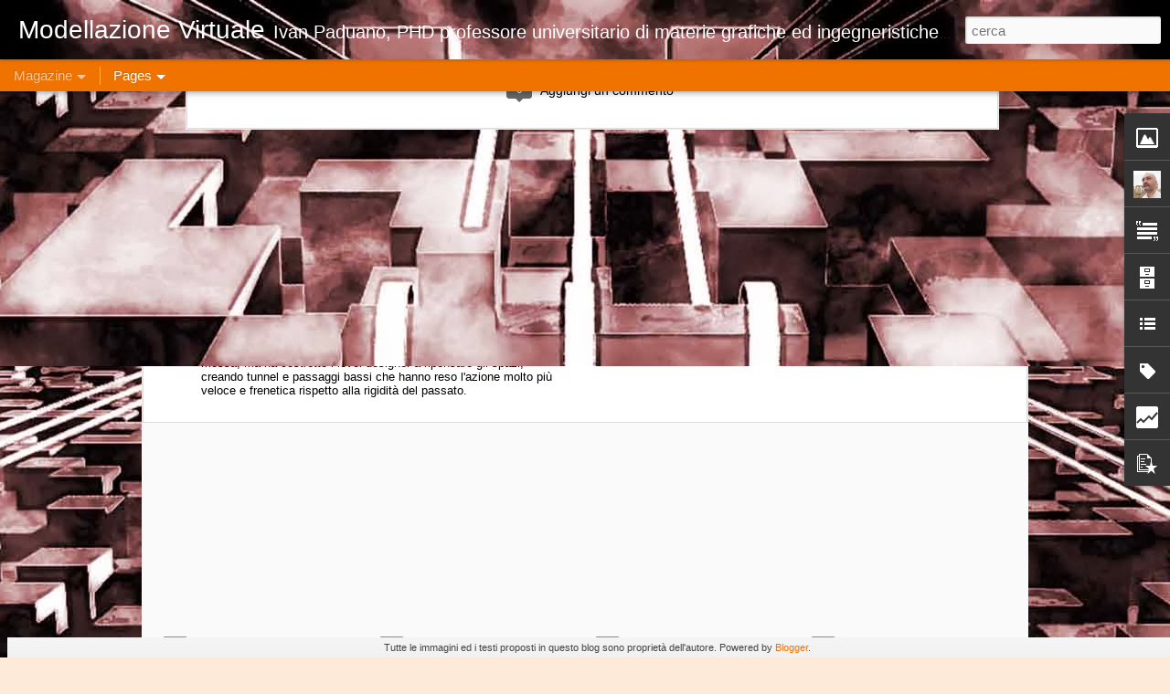

--- FILE ---
content_type: text/html; charset=UTF-8
request_url: https://www.modellazionevirtuale.com/b/stats?style=BLACK_TRANSPARENT&timeRange=ALL_TIME&token=APq4FmDEw6x-Ecijnu-1AUCxnxXEsh-Y-1OCEBpN_kyxWzUuW4FMfdcM8nRB9W1i-wlQE7TUd70QnWtaRGcwGY-AUoAd0Om2vg&v=0&action=initial&widgetId=Stats1&responseType=js
body_size: 23
content:
{"total":1753655,"sparklineOptions":{"backgroundColor":{"fillOpacity":0.1,"fill":"#000000"},"series":[{"areaOpacity":0.3,"color":"#202020"}]},"sparklineData":[[0,27],[1,15],[2,11],[3,25],[4,20],[5,15],[6,38],[7,55],[8,17],[9,9],[10,27],[11,26],[12,39],[13,13],[14,54],[15,36],[16,67],[17,58],[18,85],[19,99],[20,10],[21,11],[22,12],[23,13],[24,34],[25,57],[26,72],[27,26],[28,28],[29,2]],"nextTickMs":1200000}

--- FILE ---
content_type: text/html; charset=UTF-8
request_url: https://www.modellazionevirtuale.com/b/stats?style=BLACK_TRANSPARENT&timeRange=ALL_TIME&token=APq4FmD_dhb49mY-CfWhm0xVZb5r4tGNOQCsxFco3UvU5Eb6fjXvnGaoBv3hVdi1JiTGh5DdkILooV33VP0VCg_T1EvjZe6jCg&v=0&action=initial&widgetId=Stats1&responseType=js
body_size: 19
content:
{"total":1753655,"sparklineOptions":{"backgroundColor":{"fillOpacity":0.1,"fill":"#000000"},"series":[{"areaOpacity":0.3,"color":"#202020"}]},"sparklineData":[[0,27],[1,15],[2,11],[3,25],[4,20],[5,15],[6,38],[7,55],[8,17],[9,9],[10,27],[11,26],[12,39],[13,13],[14,54],[15,36],[16,67],[17,58],[18,85],[19,99],[20,10],[21,11],[22,12],[23,13],[24,34],[25,57],[26,72],[27,26],[28,28],[29,2]],"nextTickMs":1200000}

--- FILE ---
content_type: text/javascript; charset=UTF-8
request_url: https://www.modellazionevirtuale.com/?v=0&action=initial&widgetId=Label1&responseType=js&xssi_token=AOuZoY4io-bvBQoE2kcC3X7BncCJT_koAw%3A1769051144158
body_size: 35634
content:
try {
_WidgetManager._HandleControllerResult('Label1', 'initial',{'title': 'Etichette', 'display': 'list', 'showFreqNumbers': true, 'labels': [{'name': '-Markt e Technic happy computer', 'count': 1, 'cssSize': 1, 'url': 'https://www.modellazionevirtuale.com/search/label/-Markt%20e%20Technic%20happy%20computer'}, {'name': '-SNK', 'count': 1, 'cssSize': 1, 'url': 'https://www.modellazionevirtuale.com/search/label/-SNK'}, {'name': '. 1994', 'count': 2, 'cssSize': 1, 'url': 'https://www.modellazionevirtuale.com/search/label/.%201994'}, {'name': '. informatica', 'count': 9, 'cssSize': 2, 'url': 'https://www.modellazionevirtuale.com/search/label/.%20informatica'}, {'name': '(olo. version)', 'count': 1, 'cssSize': 1, 'url': 'https://www.modellazionevirtuale.com/search/label/%28olo.%20version%29'}, {'name': '[Codemasters] 1993', 'count': 1, 'cssSize': 1, 'url': 'https://www.modellazionevirtuale.com/search/label/%5BCodemasters%5D%201993'}, {'name': '0rca', 'count': 1, 'cssSize': 1, 'url': 'https://www.modellazionevirtuale.com/search/label/0rca'}, {'name': '16/48 Tape Magazine', 'count': 1, 'cssSize': 1, 'url': 'https://www.modellazionevirtuale.com/search/label/16%2F48%20Tape%20Magazine'}, {'name': '1971', 'count': 2, 'cssSize': 1, 'url': 'https://www.modellazionevirtuale.com/search/label/1971'}, {'name': '1975', 'count': 1, 'cssSize': 1, 'url': 'https://www.modellazionevirtuale.com/search/label/1975'}, {'name': '1976', 'count': 9, 'cssSize': 2, 'url': 'https://www.modellazionevirtuale.com/search/label/1976'}, {'name': '1977', 'count': 23, 'cssSize': 3, 'url': 'https://www.modellazionevirtuale.com/search/label/1977'}, {'name': '1978', 'count': 22, 'cssSize': 2, 'url': 'https://www.modellazionevirtuale.com/search/label/1978'}, {'name': '1979', 'count': 51, 'cssSize': 3, 'url': 'https://www.modellazionevirtuale.com/search/label/1979'}, {'name': '198?', 'count': 1, 'cssSize': 1, 'url': 'https://www.modellazionevirtuale.com/search/label/198%3F'}, {'name': '1980', 'count': 75, 'cssSize': 3, 'url': 'https://www.modellazionevirtuale.com/search/label/1980'}, {'name': '1981', 'count': 99, 'cssSize': 3, 'url': 'https://www.modellazionevirtuale.com/search/label/1981'}, {'name': '1982', 'count': 189, 'cssSize': 4, 'url': 'https://www.modellazionevirtuale.com/search/label/1982'}, {'name': '1983', 'count': 361, 'cssSize': 4, 'url': 'https://www.modellazionevirtuale.com/search/label/1983'}, {'name': '1984', 'count': 444, 'cssSize': 4, 'url': 'https://www.modellazionevirtuale.com/search/label/1984'}, {'name': '1984 (?)', 'count': 1, 'cssSize': 1, 'url': 'https://www.modellazionevirtuale.com/search/label/1984%20%28%3F%29'}, {'name': '1985', 'count': 314, 'cssSize': 4, 'url': 'https://www.modellazionevirtuale.com/search/label/1985'}, {'name': '1986', 'count': 347, 'cssSize': 4, 'url': 'https://www.modellazionevirtuale.com/search/label/1986'}, {'name': '1987', 'count': 306, 'cssSize': 4, 'url': 'https://www.modellazionevirtuale.com/search/label/1987'}, {'name': '1987.', 'count': 1, 'cssSize': 1, 'url': 'https://www.modellazionevirtuale.com/search/label/1987.'}, {'name': '1988', 'count': 297, 'cssSize': 4, 'url': 'https://www.modellazionevirtuale.com/search/label/1988'}, {'name': '1989', 'count': 283, 'cssSize': 4, 'url': 'https://www.modellazionevirtuale.com/search/label/1989'}, {'name': '1989 taito', 'count': 1, 'cssSize': 1, 'url': 'https://www.modellazionevirtuale.com/search/label/1989%20taito'}, {'name': '1990', 'count': 225, 'cssSize': 4, 'url': 'https://www.modellazionevirtuale.com/search/label/1990'}, {'name': '1991', 'count': 222, 'cssSize': 4, 'url': 'https://www.modellazionevirtuale.com/search/label/1991'}, {'name': '1991. ivan paduano', 'count': 1, 'cssSize': 1, 'url': 'https://www.modellazionevirtuale.com/search/label/1991.%20ivan%20paduano'}, {'name': '1992', 'count': 211, 'cssSize': 4, 'url': 'https://www.modellazionevirtuale.com/search/label/1992'}, {'name': '1993', 'count': 181, 'cssSize': 3, 'url': 'https://www.modellazionevirtuale.com/search/label/1993'}, {'name': '1994', 'count': 164, 'cssSize': 3, 'url': 'https://www.modellazionevirtuale.com/search/label/1994'}, {'name': '1995', 'count': 148, 'cssSize': 3, 'url': 'https://www.modellazionevirtuale.com/search/label/1995'}, {'name': '1996', 'count': 118, 'cssSize': 3, 'url': 'https://www.modellazionevirtuale.com/search/label/1996'}, {'name': '1997', 'count': 59, 'cssSize': 3, 'url': 'https://www.modellazionevirtuale.com/search/label/1997'}, {'name': '1998', 'count': 72, 'cssSize': 3, 'url': 'https://www.modellazionevirtuale.com/search/label/1998'}, {'name': '1999', 'count': 44, 'cssSize': 3, 'url': 'https://www.modellazionevirtuale.com/search/label/1999'}, {'name': '2000', 'count': 34, 'cssSize': 3, 'url': 'https://www.modellazionevirtuale.com/search/label/2000'}, {'name': '2001', 'count': 25, 'cssSize': 3, 'url': 'https://www.modellazionevirtuale.com/search/label/2001'}, {'name': '2002', 'count': 10, 'cssSize': 2, 'url': 'https://www.modellazionevirtuale.com/search/label/2002'}, {'name': '2003', 'count': 13, 'cssSize': 2, 'url': 'https://www.modellazionevirtuale.com/search/label/2003'}, {'name': '2004', 'count': 4, 'cssSize': 2, 'url': 'https://www.modellazionevirtuale.com/search/label/2004'}, {'name': '2005', 'count': 7, 'cssSize': 2, 'url': 'https://www.modellazionevirtuale.com/search/label/2005'}, {'name': '2006', 'count': 5, 'cssSize': 2, 'url': 'https://www.modellazionevirtuale.com/search/label/2006'}, {'name': '2007', 'count': 5, 'cssSize': 2, 'url': 'https://www.modellazionevirtuale.com/search/label/2007'}, {'name': '2008', 'count': 3, 'cssSize': 2, 'url': 'https://www.modellazionevirtuale.com/search/label/2008'}, {'name': '2009', 'count': 2, 'cssSize': 1, 'url': 'https://www.modellazionevirtuale.com/search/label/2009'}, {'name': '2010', 'count': 2, 'cssSize': 1, 'url': 'https://www.modellazionevirtuale.com/search/label/2010'}, {'name': '2011', 'count': 4, 'cssSize': 2, 'url': 'https://www.modellazionevirtuale.com/search/label/2011'}, {'name': '2012', 'count': 7, 'cssSize': 2, 'url': 'https://www.modellazionevirtuale.com/search/label/2012'}, {'name': '2013', 'count': 4, 'cssSize': 2, 'url': 'https://www.modellazionevirtuale.com/search/label/2013'}, {'name': '2014', 'count': 3, 'cssSize': 2, 'url': 'https://www.modellazionevirtuale.com/search/label/2014'}, {'name': '2015', 'count': 2, 'cssSize': 1, 'url': 'https://www.modellazionevirtuale.com/search/label/2015'}, {'name': '2016', 'count': 3, 'cssSize': 2, 'url': 'https://www.modellazionevirtuale.com/search/label/2016'}, {'name': '2017', 'count': 2, 'cssSize': 1, 'url': 'https://www.modellazionevirtuale.com/search/label/2017'}, {'name': '2018', 'count': 8, 'cssSize': 2, 'url': 'https://www.modellazionevirtuale.com/search/label/2018'}, {'name': '2019', 'count': 6, 'cssSize': 2, 'url': 'https://www.modellazionevirtuale.com/search/label/2019'}, {'name': '2020', 'count': 7, 'cssSize': 2, 'url': 'https://www.modellazionevirtuale.com/search/label/2020'}, {'name': '2021', 'count': 10, 'cssSize': 2, 'url': 'https://www.modellazionevirtuale.com/search/label/2021'}, {'name': '2022', 'count': 8, 'cssSize': 2, 'url': 'https://www.modellazionevirtuale.com/search/label/2022'}, {'name': '2023', 'count': 13, 'cssSize': 2, 'url': 'https://www.modellazionevirtuale.com/search/label/2023'}, {'name': '2024', 'count': 10, 'cssSize': 2, 'url': 'https://www.modellazionevirtuale.com/search/label/2024'}, {'name': '2025', 'count': 4, 'cssSize': 2, 'url': 'https://www.modellazionevirtuale.com/search/label/2025'}, {'name': '20th Century Fox', 'count': 4, 'cssSize': 2, 'url': 'https://www.modellazionevirtuale.com/search/label/20th%20Century%20Fox'}, {'name': '20th Century Fox / Fox Video Games', 'count': 1, 'cssSize': 1, 'url': 'https://www.modellazionevirtuale.com/search/label/20th%20Century%20Fox%20%2F%20Fox%20Video%20Games'}, {'name': '20th Century Fox Video Games', 'count': 4, 'cssSize': 2, 'url': 'https://www.modellazionevirtuale.com/search/label/20th%20Century%20Fox%20Video%20Games'}, {'name': '3d architettura', 'count': 1, 'cssSize': 1, 'url': 'https://www.modellazionevirtuale.com/search/label/3d%20architettura'}, {'name': '3d begin', 'count': 1, 'cssSize': 1, 'url': 'https://www.modellazionevirtuale.com/search/label/3d%20begin'}, {'name': '3d game', 'count': 2, 'cssSize': 1, 'url': 'https://www.modellazionevirtuale.com/search/label/3d%20game'}, {'name': '3d open source', 'count': 4, 'cssSize': 2, 'url': 'https://www.modellazionevirtuale.com/search/label/3d%20open%20source'}, {'name': '3d printing', 'count': 2, 'cssSize': 1, 'url': 'https://www.modellazionevirtuale.com/search/label/3d%20printing'}, {'name': '3dmax', 'count': 40, 'cssSize': 3, 'url': 'https://www.modellazionevirtuale.com/search/label/3dmax'}, {'name': '3dmax caustics', 'count': 3, 'cssSize': 2, 'url': 'https://www.modellazionevirtuale.com/search/label/3dmax%20caustics'}, {'name': '3dmax reactor', 'count': 3, 'cssSize': 2, 'url': 'https://www.modellazionevirtuale.com/search/label/3dmax%20reactor'}, {'name': '3dmax tutorial', 'count': 50, 'cssSize': 3, 'url': 'https://www.modellazionevirtuale.com/search/label/3dmax%20tutorial'}, {'name': '3dmax tutorial gratuito', 'count': 18, 'cssSize': 2, 'url': 'https://www.modellazionevirtuale.com/search/label/3dmax%20tutorial%20gratuito'}, {'name': '3dmax tutorial italiano', 'count': 14, 'cssSize': 2, 'url': 'https://www.modellazionevirtuale.com/search/label/3dmax%20tutorial%20italiano'}, {'name': '3ds max', 'count': 9, 'cssSize': 2, 'url': 'https://www.modellazionevirtuale.com/search/label/3ds%20max'}, {'name': '3ds max 2012', 'count': 39, 'cssSize': 3, 'url': 'https://www.modellazionevirtuale.com/search/label/3ds%20max%202012'}, {'name': '3ds max 2013', 'count': 97, 'cssSize': 3, 'url': 'https://www.modellazionevirtuale.com/search/label/3ds%20max%202013'}, {'name': '3ds max 2014', 'count': 9, 'cssSize': 2, 'url': 'https://www.modellazionevirtuale.com/search/label/3ds%20max%202014'}, {'name': '3ds max 2015', 'count': 5, 'cssSize': 2, 'url': 'https://www.modellazionevirtuale.com/search/label/3ds%20max%202015'}, {'name': '3ds max bug', 'count': 2, 'cssSize': 1, 'url': 'https://www.modellazionevirtuale.com/search/label/3ds%20max%20bug'}, {'name': '3ds max multirender', 'count': 2, 'cssSize': 1, 'url': 'https://www.modellazionevirtuale.com/search/label/3ds%20max%20multirender'}, {'name': '3ds max salvatempo', 'count': 17, 'cssSize': 2, 'url': 'https://www.modellazionevirtuale.com/search/label/3ds%20max%20salvatempo'}, {'name': '3ds max script', 'count': 8, 'cssSize': 2, 'url': 'https://www.modellazionevirtuale.com/search/label/3ds%20max%20script'}, {'name': '3ds max tutorial', 'count': 15, 'cssSize': 2, 'url': 'https://www.modellazionevirtuale.com/search/label/3ds%20max%20tutorial'}, {'name': '3ds max volume', 'count': 1, 'cssSize': 1, 'url': 'https://www.modellazionevirtuale.com/search/label/3ds%20max%20volume'}, {'name': '3ds models free', 'count': 3, 'cssSize': 2, 'url': 'https://www.modellazionevirtuale.com/search/label/3ds%20models%20free'}, {'name': '3dsmax', 'count': 12, 'cssSize': 2, 'url': 'https://www.modellazionevirtuale.com/search/label/3dsmax'}, {'name': '3dsmax 2012', 'count': 18, 'cssSize': 2, 'url': 'https://www.modellazionevirtuale.com/search/label/3dsmax%202012'}, {'name': '3dsmax 2013', 'count': 3, 'cssSize': 2, 'url': 'https://www.modellazionevirtuale.com/search/label/3dsmax%202013'}, {'name': '3dsmax 2014', 'count': 2, 'cssSize': 1, 'url': 'https://www.modellazionevirtuale.com/search/label/3dsmax%202014'}, {'name': '3dsmax 2015', 'count': 1, 'cssSize': 1, 'url': 'https://www.modellazionevirtuale.com/search/label/3dsmax%202015'}, {'name': '3dsmax 2016', 'count': 2, 'cssSize': 1, 'url': 'https://www.modellazionevirtuale.com/search/label/3dsmax%202016'}, {'name': '3dsmax animazione', 'count': 11, 'cssSize': 2, 'url': 'https://www.modellazionevirtuale.com/search/label/3dsmax%20animazione'}, {'name': '3dsmax box modelling', 'count': 7, 'cssSize': 2, 'url': 'https://www.modellazionevirtuale.com/search/label/3dsmax%20box%20modelling'}, {'name': '3dsmax bug', 'count': 1, 'cssSize': 1, 'url': 'https://www.modellazionevirtuale.com/search/label/3dsmax%20bug'}, {'name': '3dsmax edifico che si costruisce da solo', 'count': 2, 'cssSize': 1, 'url': 'https://www.modellazionevirtuale.com/search/label/3dsmax%20edifico%20che%20si%20costruisce%20da%20solo'}, {'name': '3dsmax gratis legale', 'count': 1, 'cssSize': 1, 'url': 'https://www.modellazionevirtuale.com/search/label/3dsmax%20gratis%20legale'}, {'name': '3dsmax loft', 'count': 6, 'cssSize': 2, 'url': 'https://www.modellazionevirtuale.com/search/label/3dsmax%20loft'}, {'name': '3dsmax model free', 'count': 1, 'cssSize': 1, 'url': 'https://www.modellazionevirtuale.com/search/label/3dsmax%20model%20free'}, {'name': '3dsmax plug in', 'count': 9, 'cssSize': 2, 'url': 'https://www.modellazionevirtuale.com/search/label/3dsmax%20plug%20in'}, {'name': '3dsmax plug in free', 'count': 7, 'cssSize': 2, 'url': 'https://www.modellazionevirtuale.com/search/label/3dsmax%20plug%20in%20free'}, {'name': '3dsmax plug-in', 'count': 6, 'cssSize': 2, 'url': 'https://www.modellazionevirtuale.com/search/label/3dsmax%20plug-in'}, {'name': '3dsmax plugin', 'count': 3, 'cssSize': 2, 'url': 'https://www.modellazionevirtuale.com/search/label/3dsmax%20plugin'}, {'name': '3dsmax shortcut', 'count': 1, 'cssSize': 1, 'url': 'https://www.modellazionevirtuale.com/search/label/3dsmax%20shortcut'}, {'name': '3dsmax tutorial', 'count': 14, 'cssSize': 2, 'url': 'https://www.modellazionevirtuale.com/search/label/3dsmax%20tutorial'}, {'name': '3dsmax videotutorial', 'count': 31, 'cssSize': 3, 'url': 'https://www.modellazionevirtuale.com/search/label/3dsmax%20videotutorial'}, {'name': '3dsmax videotutorial italiano', 'count': 54, 'cssSize': 3, 'url': 'https://www.modellazionevirtuale.com/search/label/3dsmax%20videotutorial%20italiano'}, {'name': '3dstudio max', 'count': 6, 'cssSize': 2, 'url': 'https://www.modellazionevirtuale.com/search/label/3dstudio%20max'}, {'name': '3dstudio max 2012', 'count': 2, 'cssSize': 1, 'url': 'https://www.modellazionevirtuale.com/search/label/3dstudio%20max%202012'}, {'name': '3dstudio max tutorials', 'count': 15, 'cssSize': 2, 'url': 'https://www.modellazionevirtuale.com/search/label/3dstudio%20max%20tutorials'}, {'name': '3dsystem', 'count': 1, 'cssSize': 1, 'url': 'https://www.modellazionevirtuale.com/search/label/3dsystem'}, {'name': '3sdmax architettra', 'count': 1, 'cssSize': 1, 'url': 'https://www.modellazionevirtuale.com/search/label/3sdmax%20architettra'}, {'name': '3sdmax architettura', 'count': 6, 'cssSize': 2, 'url': 'https://www.modellazionevirtuale.com/search/label/3sdmax%20architettura'}, {'name': '456', 'count': 1, 'cssSize': 1, 'url': 'https://www.modellazionevirtuale.com/search/label/456'}, {'name': '576 KByte', 'count': 3, 'cssSize': 2, 'url': 'https://www.modellazionevirtuale.com/search/label/576%20KByte'}, {'name': '700 romano', 'count': 1, 'cssSize': 1, 'url': 'https://www.modellazionevirtuale.com/search/label/700%20romano'}, {'name': '71', 'count': 1, 'cssSize': 1, 'url': 'https://www.modellazionevirtuale.com/search/label/71'}, {'name': 'a wave inc', 'count': 1, 'cssSize': 1, 'url': 'https://www.modellazionevirtuale.com/search/label/a%20wave%20inc'}, {'name': 'A.C.E.', 'count': 1, 'cssSize': 1, 'url': 'https://www.modellazionevirtuale.com/search/label/A.C.E.'}, {'name': 'A\x26#39;n\x26#39;F Software', 'count': 1, 'cssSize': 1, 'url': 'https://www.modellazionevirtuale.com/search/label/A%27n%27F%20Software'}, {'name': 'A\x26amp;F Software', 'count': 1, 'cssSize': 1, 'url': 'https://www.modellazionevirtuale.com/search/label/A%26F%20Software'}, {'name': 'A\x26amp;F Software Ltd.', 'count': 1, 'cssSize': 1, 'url': 'https://www.modellazionevirtuale.com/search/label/A%26F%20Software%20Ltd.'}, {'name': 'abandonware', 'count': 1, 'cssSize': 1, 'url': 'https://www.modellazionevirtuale.com/search/label/abandonware'}, {'name': 'abbandoni digital\xf2i', 'count': 1, 'cssSize': 1, 'url': 'https://www.modellazionevirtuale.com/search/label/abbandoni%20digital%C3%B2i'}, {'name': 'Abersoft', 'count': 1, 'cssSize': 1, 'url': 'https://www.modellazionevirtuale.com/search/label/Abersoft'}, {'name': 'abm', 'count': 2, 'cssSize': 1, 'url': 'https://www.modellazionevirtuale.com/search/label/abm'}, {'name': 'Abrasco', 'count': 2, 'cssSize': 1, 'url': 'https://www.modellazionevirtuale.com/search/label/Abrasco'}, {'name': 'Abraxas Software', 'count': 1, 'cssSize': 1, 'url': 'https://www.modellazionevirtuale.com/search/label/Abraxas%20Software'}, {'name': 'abs', 'count': 1, 'cssSize': 1, 'url': 'https://www.modellazionevirtuale.com/search/label/abs'}, {'name': 'Absolute Entertainment', 'count': 1, 'cssSize': 1, 'url': 'https://www.modellazionevirtuale.com/search/label/Absolute%20Entertainment'}, {'name': 'academysoft', 'count': 1, 'cssSize': 1, 'url': 'https://www.modellazionevirtuale.com/search/label/academysoft'}, {'name': 'accademia di costume e moda', 'count': 11, 'cssSize': 2, 'url': 'https://www.modellazionevirtuale.com/search/label/accademia%20di%20costume%20e%20moda'}, {'name': 'accademia europea di manga', 'count': 2, 'cssSize': 1, 'url': 'https://www.modellazionevirtuale.com/search/label/accademia%20europea%20di%20manga'}, {'name': 'Accelerated Software', 'count': 1, 'cssSize': 1, 'url': 'https://www.modellazionevirtuale.com/search/label/Accelerated%20Software'}, {'name': 'Accelerated software inc', 'count': 1, 'cssSize': 1, 'url': 'https://www.modellazionevirtuale.com/search/label/Accelerated%20software%20inc'}, {'name': 'Access Software', 'count': 8, 'cssSize': 2, 'url': 'https://www.modellazionevirtuale.com/search/label/Access%20Software'}, {'name': 'accessori', 'count': 2, 'cssSize': 1, 'url': 'https://www.modellazionevirtuale.com/search/label/accessori'}, {'name': 'acclaim', 'count': 4, 'cssSize': 2, 'url': 'https://www.modellazionevirtuale.com/search/label/acclaim'}, {'name': 'Acclaim Entertainment', 'count': 2, 'cssSize': 1, 'url': 'https://www.modellazionevirtuale.com/search/label/Acclaim%20Entertainment'}, {'name': 'Accolade', 'count': 1, 'cssSize': 1, 'url': 'https://www.modellazionevirtuale.com/search/label/Accolade'}, {'name': 'Ace Enterprise', 'count': 1, 'cssSize': 1, 'url': 'https://www.modellazionevirtuale.com/search/label/Ace%20Enterprise'}, {'name': 'ace international', 'count': 1, 'cssSize': 1, 'url': 'https://www.modellazionevirtuale.com/search/label/ace%20international'}, {'name': 'Ace software', 'count': 1, 'cssSize': 1, 'url': 'https://www.modellazionevirtuale.com/search/label/Ace%20software'}, {'name': 'acmillan ltd.', 'count': 1, 'cssSize': 1, 'url': 'https://www.modellazionevirtuale.com/search/label/acmillan%20ltd.'}, {'name': 'acom', 'count': 1, 'cssSize': 1, 'url': 'https://www.modellazionevirtuale.com/search/label/acom'}, {'name': 'acquerello', 'count': 1, 'cssSize': 1, 'url': 'https://www.modellazionevirtuale.com/search/label/acquerello'}, {'name': 'Action Software [American Action]', 'count': 4, 'cssSize': 2, 'url': 'https://www.modellazionevirtuale.com/search/label/Action%20Software%20%5BAmerican%20Action%5D'}, {'name': 'Action Software [American Action] 1985', 'count': 1, 'cssSize': 1, 'url': 'https://www.modellazionevirtuale.com/search/label/Action%20Software%20%5BAmerican%20Action%5D%201985'}, {'name': 'Active Enterprises', 'count': 1, 'cssSize': 1, 'url': 'https://www.modellazionevirtuale.com/search/label/Active%20Enterprises'}, {'name': 'Activision', 'count': 27, 'cssSize': 3, 'url': 'https://www.modellazionevirtuale.com/search/label/Activision'}, {'name': 'Activision 1985', 'count': 1, 'cssSize': 1, 'url': 'https://www.modellazionevirtuale.com/search/label/Activision%201985'}, {'name': 'Activision Activision (UK) Limited', 'count': 1, 'cssSize': 1, 'url': 'https://www.modellazionevirtuale.com/search/label/Activision%20Activision%20%28UK%29%20Limited'}, {'name': 'Activision/Loriciels Ltd.', 'count': 1, 'cssSize': 1, 'url': 'https://www.modellazionevirtuale.com/search/label/Activision%2FLoriciels%20Ltd.'}, {'name': 'Activision/Lucasfilm Games', 'count': 1, 'cssSize': 1, 'url': 'https://www.modellazionevirtuale.com/search/label/Activision%2FLucasfilm%20Games'}, {'name': 'Adban de Corcy 2000', 'count': 1, 'cssSize': 1, 'url': 'https://www.modellazionevirtuale.com/search/label/Adban%20de%20Corcy%202000'}, {'name': 'Add-On Electronics Ltd', 'count': 1, 'cssSize': 1, 'url': 'https://www.modellazionevirtuale.com/search/label/Add-On%20Electronics%20Ltd'}, {'name': 'adi', 'count': 1, 'cssSize': 1, 'url': 'https://www.modellazionevirtuale.com/search/label/adi'}, {'name': 'ADK', 'count': 8, 'cssSize': 2, 'url': 'https://www.modellazionevirtuale.com/search/label/ADK'}, {'name': 'Advanced Dungeons and Dragons', 'count': 2, 'cssSize': 1, 'url': 'https://www.modellazionevirtuale.com/search/label/Advanced%20Dungeons%20and%20Dragons'}, {'name': 'Advantage*Artworx', 'count': 5, 'cssSize': 2, 'url': 'https://www.modellazionevirtuale.com/search/label/Advantage*Artworx'}, {'name': 'adventure', 'count': 2, 'cssSize': 1, 'url': 'https://www.modellazionevirtuale.com/search/label/adventure'}, {'name': 'Adventure Soft', 'count': 1, 'cssSize': 1, 'url': 'https://www.modellazionevirtuale.com/search/label/Adventure%20Soft'}, {'name': 'Afega', 'count': 8, 'cssSize': 2, 'url': 'https://www.modellazionevirtuale.com/search/label/Afega'}, {'name': 'Again Again', 'count': 1, 'cssSize': 1, 'url': 'https://www.modellazionevirtuale.com/search/label/Again%20Again'}, {'name': 'Agent4125', 'count': 1, 'cssSize': 1, 'url': 'https://www.modellazionevirtuale.com/search/label/Agent4125'}, {'name': 'AGPX and Phobos', 'count': 1, 'cssSize': 1, 'url': 'https://www.modellazionevirtuale.com/search/label/AGPX%20and%20Phobos'}, {'name': 'Ahoy!/Ion International', 'count': 4, 'cssSize': 2, 'url': 'https://www.modellazionevirtuale.com/search/label/Ahoy%21%2FIon%20International'}, {'name': 'Aicom', 'count': 6, 'cssSize': 2, 'url': 'https://www.modellazionevirtuale.com/search/label/Aicom'}, {'name': 'aikido', 'count': 1, 'cssSize': 1, 'url': 'https://www.modellazionevirtuale.com/search/label/aikido'}, {'name': 'aiku', 'count': 1, 'cssSize': 1, 'url': 'https://www.modellazionevirtuale.com/search/label/aiku'}, {'name': 'Aiky', 'count': 1, 'cssSize': 1, 'url': 'https://www.modellazionevirtuale.com/search/label/Aiky'}, {'name': 'Aiky / Taito', 'count': 1, 'cssSize': 1, 'url': 'https://www.modellazionevirtuale.com/search/label/Aiky%20%2F%20Taito'}, {'name': 'akira', 'count': 1, 'cssSize': 1, 'url': 'https://www.modellazionevirtuale.com/search/label/akira'}, {'name': 'Al Alamiah', 'count': 1, 'cssSize': 1, 'url': 'https://www.modellazionevirtuale.com/search/label/Al%20Alamiah'}, {'name': 'alberi 3ds max', 'count': 1, 'cssSize': 1, 'url': 'https://www.modellazionevirtuale.com/search/label/alberi%203ds%20max'}, {'name': 'albert einstein', 'count': 1, 'cssSize': 1, 'url': 'https://www.modellazionevirtuale.com/search/label/albert%20einstein'}, {'name': 'Alberto Frabetti', 'count': 1, 'cssSize': 1, 'url': 'https://www.modellazionevirtuale.com/search/label/Alberto%20Frabetti'}, {'name': 'albo professionale design', 'count': 3, 'cssSize': 2, 'url': 'https://www.modellazionevirtuale.com/search/label/albo%20professionale%20design'}, {'name': 'alcantara', 'count': 1, 'cssSize': 1, 'url': 'https://www.modellazionevirtuale.com/search/label/alcantara'}, {'name': 'alessandro haber', 'count': 1, 'cssSize': 1, 'url': 'https://www.modellazionevirtuale.com/search/label/alessandro%20haber'}, {'name': 'alfa system', 'count': 1, 'cssSize': 1, 'url': 'https://www.modellazionevirtuale.com/search/label/alfa%20system'}, {'name': 'algebra booleana', 'count': 2, 'cssSize': 1, 'url': 'https://www.modellazionevirtuale.com/search/label/algebra%20booleana'}, {'name': 'alien', 'count': 2, 'cssSize': 1, 'url': 'https://www.modellazionevirtuale.com/search/label/alien'}, {'name': 'alien invasion', 'count': 2, 'cssSize': 1, 'url': 'https://www.modellazionevirtuale.com/search/label/alien%20invasion'}, {'name': 'Allied Leisure', 'count': 1, 'cssSize': 1, 'url': 'https://www.modellazionevirtuale.com/search/label/Allied%20Leisure'}, {'name': 'alligata software', 'count': 13, 'cssSize': 2, 'url': 'https://www.modellazionevirtuale.com/search/label/alligata%20software'}, {'name': 'Alligata Software 1983', 'count': 1, 'cssSize': 1, 'url': 'https://www.modellazionevirtuale.com/search/label/Alligata%20Software%201983'}, {'name': 'allocchi su internet', 'count': 2, 'cssSize': 1, 'url': 'https://www.modellazionevirtuale.com/search/label/allocchi%20su%20internet'}, {'name': 'allumer', 'count': 10, 'cssSize': 2, 'url': 'https://www.modellazionevirtuale.com/search/label/allumer'}, {'name': 'allumier', 'count': 1, 'cssSize': 1, 'url': 'https://www.modellazionevirtuale.com/search/label/allumier'}, {'name': 'Alpha denshi', 'count': 14, 'cssSize': 2, 'url': 'https://www.modellazionevirtuale.com/search/label/Alpha%20denshi'}, {'name': 'Alpha Denshi Co.', 'count': 5, 'cssSize': 2, 'url': 'https://www.modellazionevirtuale.com/search/label/Alpha%20Denshi%20Co.'}, {'name': 'Alpha Omega Software', 'count': 8, 'cssSize': 2, 'url': 'https://www.modellazionevirtuale.com/search/label/Alpha%20Omega%20Software'}, {'name': 'Alpha Omega Software/The Power House', 'count': 5, 'cssSize': 2, 'url': 'https://www.modellazionevirtuale.com/search/label/Alpha%20Omega%20Software%2FThe%20Power%20House'}, {'name': 'alpinismo', 'count': 1, 'cssSize': 1, 'url': 'https://www.modellazionevirtuale.com/search/label/alpinismo'}, {'name': 'Alternative Software', 'count': 17, 'cssSize': 2, 'url': 'https://www.modellazionevirtuale.com/search/label/Alternative%20Software'}, {'name': 'amelia rosselli', 'count': 1, 'cssSize': 1, 'url': 'https://www.modellazionevirtuale.com/search/label/amelia%20rosselli'}, {'name': 'amenip', 'count': 1, 'cssSize': 1, 'url': 'https://www.modellazionevirtuale.com/search/label/amenip'}, {'name': 'American Eagle Software', 'count': 1, 'cssSize': 1, 'url': 'https://www.modellazionevirtuale.com/search/label/American%20Eagle%20Software'}, {'name': 'American game cartige', 'count': 1, 'cssSize': 1, 'url': 'https://www.modellazionevirtuale.com/search/label/American%20game%20cartige'}, {'name': 'American Sammy', 'count': 3, 'cssSize': 2, 'url': 'https://www.modellazionevirtuale.com/search/label/American%20Sammy'}, {'name': 'american sammy 1989', 'count': 1, 'cssSize': 1, 'url': 'https://www.modellazionevirtuale.com/search/label/american%20sammy%201989'}, {'name': 'American softworks corporation', 'count': 1, 'cssSize': 1, 'url': 'https://www.modellazionevirtuale.com/search/label/American%20softworks%20corporation'}, {'name': 'American Video Entertainment', 'count': 1, 'cssSize': 1, 'url': 'https://www.modellazionevirtuale.com/search/label/American%20Video%20Entertainment'}, {'name': 'Amersoft', 'count': 2, 'cssSize': 1, 'url': 'https://www.modellazionevirtuale.com/search/label/Amersoft'}, {'name': 'amiga', 'count': 19, 'cssSize': 2, 'url': 'https://www.modellazionevirtuale.com/search/label/amiga'}, {'name': 'amiga 500', 'count': 18, 'cssSize': 2, 'url': 'https://www.modellazionevirtuale.com/search/label/amiga%20500'}, {'name': 'Ample Software', 'count': 1, 'cssSize': 1, 'url': 'https://www.modellazionevirtuale.com/search/label/Ample%20Software'}, {'name': 'amstrad', 'count': 2, 'cssSize': 1, 'url': 'https://www.modellazionevirtuale.com/search/label/amstrad'}, {'name': 'amutech 1977', 'count': 1, 'cssSize': 1, 'url': 'https://www.modellazionevirtuale.com/search/label/amutech%201977'}, {'name': 'Anco', 'count': 1, 'cssSize': 1, 'url': 'https://www.modellazionevirtuale.com/search/label/Anco'}, {'name': 'andrea viotti', 'count': 1, 'cssSize': 1, 'url': 'https://www.modellazionevirtuale.com/search/label/andrea%20viotti'}, {'name': 'android', 'count': 6, 'cssSize': 2, 'url': 'https://www.modellazionevirtuale.com/search/label/android'}, {'name': 'android game', 'count': 2, 'cssSize': 1, 'url': 'https://www.modellazionevirtuale.com/search/label/android%20game'}, {'name': 'Andromeda software', 'count': 4, 'cssSize': 2, 'url': 'https://www.modellazionevirtuale.com/search/label/Andromeda%20software'}, {'name': 'Andromeda Software 1984', 'count': 1, 'cssSize': 1, 'url': 'https://www.modellazionevirtuale.com/search/label/Andromeda%20Software%201984'}, {'name': 'Angel', 'count': 1, 'cssSize': 1, 'url': 'https://www.modellazionevirtuale.com/search/label/Angel'}, {'name': 'Animation FX', 'count': 1, 'cssSize': 1, 'url': 'https://www.modellazionevirtuale.com/search/label/Animation%20FX'}, {'name': 'animazione', 'count': 25, 'cssSize': 3, 'url': 'https://www.modellazionevirtuale.com/search/label/animazione'}, {'name': 'animazione cinese', 'count': 1, 'cssSize': 1, 'url': 'https://www.modellazionevirtuale.com/search/label/animazione%20cinese'}, {'name': 'animazione classica', 'count': 3, 'cssSize': 2, 'url': 'https://www.modellazionevirtuale.com/search/label/animazione%20classica'}, {'name': 'animazione italiana', 'count': 2, 'cssSize': 1, 'url': 'https://www.modellazionevirtuale.com/search/label/animazione%20italiana'}, {'name': 'animazione meccanica', 'count': 2, 'cssSize': 1, 'url': 'https://www.modellazionevirtuale.com/search/label/animazione%20meccanica'}, {'name': 'animazione usa', 'count': 1, 'cssSize': 1, 'url': 'https://www.modellazionevirtuale.com/search/label/animazione%20usa'}, {'name': 'anime', 'count': 7, 'cssSize': 2, 'url': 'https://www.modellazionevirtuale.com/search/label/anime'}, {'name': 'Anirog', 'count': 1, 'cssSize': 1, 'url': 'https://www.modellazionevirtuale.com/search/label/Anirog'}, {'name': 'anirog software', 'count': 8, 'cssSize': 2, 'url': 'https://www.modellazionevirtuale.com/search/label/anirog%20software'}, {'name': 'Anirog Software 1983', 'count': 1, 'cssSize': 1, 'url': 'https://www.modellazionevirtuale.com/search/label/Anirog%20Software%201983'}, {'name': 'anni \x26#39;80', 'count': 2, 'cssSize': 1, 'url': 'https://www.modellazionevirtuale.com/search/label/anni%20%2780'}, {'name': 'Anonimous', 'count': 1, 'cssSize': 1, 'url': 'https://www.modellazionevirtuale.com/search/label/Anonimous'}, {'name': 'antispam', 'count': 2, 'cssSize': 1, 'url': 'https://www.modellazionevirtuale.com/search/label/antispam'}, {'name': 'antivirus', 'count': 2, 'cssSize': 1, 'url': 'https://www.modellazionevirtuale.com/search/label/antivirus'}, {'name': 'antivirus baracca', 'count': 2, 'cssSize': 1, 'url': 'https://www.modellazionevirtuale.com/search/label/antivirus%20baracca'}, {'name': 'apple', 'count': 6, 'cssSize': 2, 'url': 'https://www.modellazionevirtuale.com/search/label/apple'}, {'name': 'applicativi che fanno schifo', 'count': 1, 'cssSize': 1, 'url': 'https://www.modellazionevirtuale.com/search/label/applicativi%20che%20fanno%20schifo'}, {'name': 'applicativi on line', 'count': 1, 'cssSize': 1, 'url': 'https://www.modellazionevirtuale.com/search/label/applicativi%20on%20line'}, {'name': 'applicativi per la grafica', 'count': 1, 'cssSize': 1, 'url': 'https://www.modellazionevirtuale.com/search/label/applicativi%20per%20la%20grafica'}, {'name': 'Arc Developments 1992', 'count': 2, 'cssSize': 1, 'url': 'https://www.modellazionevirtuale.com/search/label/Arc%20Developments%201992'}, {'name': 'arca', 'count': 1, 'cssSize': 1, 'url': 'https://www.modellazionevirtuale.com/search/label/arca'}, {'name': 'arcade', 'count': 84, 'cssSize': 3, 'url': 'https://www.modellazionevirtuale.com/search/label/arcade'}, {'name': 'arcade italiano', 'count': 4, 'cssSize': 2, 'url': 'https://www.modellazionevirtuale.com/search/label/arcade%20italiano'}, {'name': 'Arcade Masters', 'count': 1, 'cssSize': 1, 'url': 'https://www.modellazionevirtuale.com/search/label/Arcade%20Masters'}, {'name': 'Arcade Software', 'count': 2, 'cssSize': 1, 'url': 'https://www.modellazionevirtuale.com/search/label/Arcade%20Software'}, {'name': 'Arcade zone', 'count': 1, 'cssSize': 1, 'url': 'https://www.modellazionevirtuale.com/search/label/Arcade%20zone'}, {'name': 'Arcadia Corporation', 'count': 1, 'cssSize': 1, 'url': 'https://www.modellazionevirtuale.com/search/label/Arcadia%20Corporation'}, {'name': 'Arcadia Systems', 'count': 6, 'cssSize': 2, 'url': 'https://www.modellazionevirtuale.com/search/label/Arcadia%20Systems'}, {'name': 'architetti che consigliano programmi monnezza', 'count': 3, 'cssSize': 2, 'url': 'https://www.modellazionevirtuale.com/search/label/architetti%20che%20consigliano%20programmi%20monnezza'}, {'name': 'architetti da baracca', 'count': 9, 'cssSize': 2, 'url': 'https://www.modellazionevirtuale.com/search/label/architetti%20da%20baracca'}, {'name': 'architetti farlocchi', 'count': 6, 'cssSize': 2, 'url': 'https://www.modellazionevirtuale.com/search/label/architetti%20farlocchi'}, {'name': 'architettura', 'count': 15, 'cssSize': 2, 'url': 'https://www.modellazionevirtuale.com/search/label/architettura'}, {'name': 'architettura gotica', 'count': 2, 'cssSize': 1, 'url': 'https://www.modellazionevirtuale.com/search/label/architettura%20gotica'}, {'name': 'architettura medioevale', 'count': 1, 'cssSize': 1, 'url': 'https://www.modellazionevirtuale.com/search/label/architettura%20medioevale'}, {'name': 'Arfon Microelectronics', 'count': 1, 'cssSize': 1, 'url': 'https://www.modellazionevirtuale.com/search/label/Arfon%20Microelectronics'}, {'name': 'Argus Ltd./Your Commodore', 'count': 1, 'cssSize': 1, 'url': 'https://www.modellazionevirtuale.com/search/label/Argus%20Ltd.%2FYour%20Commodore'}, {'name': 'Argus Press', 'count': 1, 'cssSize': 1, 'url': 'https://www.modellazionevirtuale.com/search/label/Argus%20Press'}, {'name': 'Argus Press Software', 'count': 2, 'cssSize': 1, 'url': 'https://www.modellazionevirtuale.com/search/label/Argus%20Press%20Software'}, {'name': 'Argus Press Software (APS)', 'count': 3, 'cssSize': 2, 'url': 'https://www.modellazionevirtuale.com/search/label/Argus%20Press%20Software%20%28APS%29'}, {'name': 'Argus Press Software (APS)/64 Tape Computing', 'count': 1, 'cssSize': 1, 'url': 'https://www.modellazionevirtuale.com/search/label/Argus%20Press%20Software%20%28APS%29%2F64%20Tape%20Computing'}, {'name': 'Argus Press Software (APS)/Bug-Byte', 'count': 2, 'cssSize': 1, 'url': 'https://www.modellazionevirtuale.com/search/label/Argus%20Press%20Software%20%28APS%29%2FBug-Byte'}, {'name': 'Argus Press Software (APS)/Mind Games', 'count': 1, 'cssSize': 1, 'url': 'https://www.modellazionevirtuale.com/search/label/Argus%20Press%20Software%20%28APS%29%2FMind%20Games'}, {'name': 'Argus Press Software (APS)/Quicksilva', 'count': 5, 'cssSize': 2, 'url': 'https://www.modellazionevirtuale.com/search/label/Argus%20Press%20Software%20%28APS%29%2FQuicksilva'}, {'name': 'Argus Press Software/Quicksilva', 'count': 1, 'cssSize': 1, 'url': 'https://www.modellazionevirtuale.com/search/label/Argus%20Press%20Software%2FQuicksilva'}, {'name': 'Argus Specialist Publications', 'count': 1, 'cssSize': 1, 'url': 'https://www.modellazionevirtuale.com/search/label/Argus%20Specialist%20Publications'}, {'name': 'Argus Specialist Publications Ltd.', 'count': 2, 'cssSize': 1, 'url': 'https://www.modellazionevirtuale.com/search/label/Argus%20Specialist%20Publications%20Ltd.'}, {'name': 'Argus Specialist Publications Ltd./Commodore Disk User', 'count': 5, 'cssSize': 2, 'url': 'https://www.modellazionevirtuale.com/search/label/Argus%20Specialist%20Publications%20Ltd.%2FCommodore%20Disk%20User'}, {'name': 'Argus Specialist Publications Ltd./Computer Gamer', 'count': 1, 'cssSize': 1, 'url': 'https://www.modellazionevirtuale.com/search/label/Argus%20Specialist%20Publications%20Ltd.%2FComputer%20Gamer'}, {'name': 'Argus Specialist Publications Ltd./Your Commodore', 'count': 3, 'cssSize': 2, 'url': 'https://www.modellazionevirtuale.com/search/label/Argus%20Specialist%20Publications%20Ltd.%2FYour%20Commodore'}, {'name': 'arika', 'count': 1, 'cssSize': 1, 'url': 'https://www.modellazionevirtuale.com/search/label/arika'}, {'name': 'ariolasoft', 'count': 8, 'cssSize': 2, 'url': 'https://www.modellazionevirtuale.com/search/label/ariolasoft'}, {'name': 'Ariolasoft/Reakt\xf6r Software', 'count': 1, 'cssSize': 1, 'url': 'https://www.modellazionevirtuale.com/search/label/Ariolasoft%2FReakt%C3%B6r%20Software'}, {'name': 'Arkanoid', 'count': 1, 'cssSize': 1, 'url': 'https://www.modellazionevirtuale.com/search/label/Arkanoid'}, {'name': 'Armenia', 'count': 1, 'cssSize': 1, 'url': 'https://www.modellazionevirtuale.com/search/label/Armenia'}, {'name': 'Arsys Software', 'count': 1, 'cssSize': 1, 'url': 'https://www.modellazionevirtuale.com/search/label/Arsys%20Software'}, {'name': 'Art \x26amp; Magic', 'count': 1, 'cssSize': 1, 'url': 'https://www.modellazionevirtuale.com/search/label/Art%20%26%20Magic'}, {'name': 'art direction', 'count': 2, 'cssSize': 1, 'url': 'https://www.modellazionevirtuale.com/search/label/art%20direction'}, {'name': 'art e magic', 'count': 1, 'cssSize': 1, 'url': 'https://www.modellazionevirtuale.com/search/label/art%20e%20magic'}, {'name': 'arte contemporanea', 'count': 13, 'cssSize': 2, 'url': 'https://www.modellazionevirtuale.com/search/label/arte%20contemporanea'}, {'name': 'arte digitale', 'count': 6, 'cssSize': 2, 'url': 'https://www.modellazionevirtuale.com/search/label/arte%20digitale'}, {'name': 'arte digitale.', 'count': 1, 'cssSize': 1, 'url': 'https://www.modellazionevirtuale.com/search/label/arte%20digitale.'}, {'name': 'arte moderna', 'count': 1, 'cssSize': 1, 'url': 'https://www.modellazionevirtuale.com/search/label/arte%20moderna'}, {'name': 'arte tardo antica', 'count': 1, 'cssSize': 1, 'url': 'https://www.modellazionevirtuale.com/search/label/arte%20tardo%20antica'}, {'name': 'arti marziali', 'count': 1, 'cssSize': 1, 'url': 'https://www.modellazionevirtuale.com/search/label/arti%20marziali'}, {'name': 'arti marziali baracca', 'count': 1, 'cssSize': 1, 'url': 'https://www.modellazionevirtuale.com/search/label/arti%20marziali%20baracca'}, {'name': 'Artic Computing', 'count': 2, 'cssSize': 1, 'url': 'https://www.modellazionevirtuale.com/search/label/Artic%20Computing'}, {'name': 'Artic Computing Ltd', 'count': 4, 'cssSize': 2, 'url': 'https://www.modellazionevirtuale.com/search/label/Artic%20Computing%20Ltd'}, {'name': 'Artic Computing Ltd.', 'count': 1, 'cssSize': 1, 'url': 'https://www.modellazionevirtuale.com/search/label/Artic%20Computing%20Ltd.'}, {'name': 'Artic Electronics', 'count': 3, 'cssSize': 2, 'url': 'https://www.modellazionevirtuale.com/search/label/Artic%20Electronics'}, {'name': 'Artronic Products Ltd./Gamebusters', 'count': 1, 'cssSize': 1, 'url': 'https://www.modellazionevirtuale.com/search/label/Artronic%20Products%20Ltd.%2FGamebusters'}, {'name': 'Aruze', 'count': 1, 'cssSize': 1, 'url': 'https://www.modellazionevirtuale.com/search/label/Aruze'}, {'name': 'Ascii', 'count': 8, 'cssSize': 2, 'url': 'https://www.modellazionevirtuale.com/search/label/Ascii'}, {'name': 'ASCII Corporation', 'count': 5, 'cssSize': 2, 'url': 'https://www.modellazionevirtuale.com/search/label/ASCII%20Corporation'}, {'name': 'ASCII Entertainment', 'count': 1, 'cssSize': 1, 'url': 'https://www.modellazionevirtuale.com/search/label/ASCII%20Entertainment'}, {'name': 'Ascon Software', 'count': 1, 'cssSize': 1, 'url': 'https://www.modellazionevirtuale.com/search/label/Ascon%20Software'}, {'name': 'ASM-Microwelle', 'count': 1, 'cssSize': 1, 'url': 'https://www.modellazionevirtuale.com/search/label/ASM-Microwelle'}, {'name': 'asmik', 'count': 1, 'cssSize': 1, 'url': 'https://www.modellazionevirtuale.com/search/label/asmik'}, {'name': 'asterix ed obelix', 'count': 2, 'cssSize': 1, 'url': 'https://www.modellazionevirtuale.com/search/label/asterix%20ed%20obelix'}, {'name': 'astroboy', 'count': 1, 'cssSize': 1, 'url': 'https://www.modellazionevirtuale.com/search/label/astroboy'}, {'name': 'atari', 'count': 79, 'cssSize': 3, 'url': 'https://www.modellazionevirtuale.com/search/label/atari'}, {'name': 'Atari (Kee Games)', 'count': 3, 'cssSize': 2, 'url': 'https://www.modellazionevirtuale.com/search/label/Atari%20%28Kee%20Games%29'}, {'name': 'Atari 1982', 'count': 1, 'cssSize': 1, 'url': 'https://www.modellazionevirtuale.com/search/label/Atari%201982'}, {'name': 'atari games', 'count': 14, 'cssSize': 2, 'url': 'https://www.modellazionevirtuale.com/search/label/atari%20games'}, {'name': 'Atari/ Sears', 'count': 1, 'cssSize': 1, 'url': 'https://www.modellazionevirtuale.com/search/label/Atari%2F%20Sears'}, {'name': 'atarti', 'count': 1, 'cssSize': 1, 'url': 'https://www.modellazionevirtuale.com/search/label/atarti'}, {'name': 'Athena', 'count': 3, 'cssSize': 2, 'url': 'https://www.modellazionevirtuale.com/search/label/Athena'}, {'name': 'Atlantis Software', 'count': 1, 'cssSize': 1, 'url': 'https://www.modellazionevirtuale.com/search/label/Atlantis%20Software'}, {'name': 'Atlantis Software Ltd.', 'count': 2, 'cssSize': 1, 'url': 'https://www.modellazionevirtuale.com/search/label/Atlantis%20Software%20Ltd.'}, {'name': 'Atlas Adventure Software', 'count': 1, 'cssSize': 1, 'url': 'https://www.modellazionevirtuale.com/search/label/Atlas%20Adventure%20Software'}, {'name': 'atlus', 'count': 16, 'cssSize': 2, 'url': 'https://www.modellazionevirtuale.com/search/label/atlus'}, {'name': 'Atlus  software inc.', 'count': 1, 'cssSize': 1, 'url': 'https://www.modellazionevirtuale.com/search/label/Atlus%20%20software%20inc.'}, {'name': 'ATR', 'count': 1, 'cssSize': 1, 'url': 'https://www.modellazionevirtuale.com/search/label/ATR'}, {'name': 'attili', 'count': 1, 'cssSize': 1, 'url': 'https://www.modellazionevirtuale.com/search/label/attili'}, {'name': 'attori cani', 'count': 1, 'cssSize': 1, 'url': 'https://www.modellazionevirtuale.com/search/label/attori%20cani'}, {'name': 'Audiogenic', 'count': 1, 'cssSize': 1, 'url': 'https://www.modellazionevirtuale.com/search/label/Audiogenic'}, {'name': 'Audiogenic Ltd.', 'count': 1, 'cssSize': 1, 'url': 'https://www.modellazionevirtuale.com/search/label/Audiogenic%20Ltd.'}, {'name': 'Audiogenic Software', 'count': 1, 'cssSize': 1, 'url': 'https://www.modellazionevirtuale.com/search/label/Audiogenic%20Software'}, {'name': 'Audiogenic Software Ltd.', 'count': 1, 'cssSize': 1, 'url': 'https://www.modellazionevirtuale.com/search/label/Audiogenic%20Software%20Ltd.'}, {'name': 'autocad', 'count': 11, 'cssSize': 2, 'url': 'https://www.modellazionevirtuale.com/search/label/autocad'}, {'name': 'autocad gratis legale', 'count': 2, 'cssSize': 1, 'url': 'https://www.modellazionevirtuale.com/search/label/autocad%20gratis%20legale'}, {'name': 'autocad tips', 'count': 1, 'cssSize': 1, 'url': 'https://www.modellazionevirtuale.com/search/label/autocad%20tips'}, {'name': 'autodesk', 'count': 12, 'cssSize': 2, 'url': 'https://www.modellazionevirtuale.com/search/label/autodesk'}, {'name': 'autogrill', 'count': 1, 'cssSize': 1, 'url': 'https://www.modellazionevirtuale.com/search/label/autogrill'}, {'name': 'Automata UK Ltd', 'count': 1, 'cssSize': 1, 'url': 'https://www.modellazionevirtuale.com/search/label/Automata%20UK%20Ltd'}, {'name': 'Avalon Hill Microcomputer Games', 'count': 1, 'cssSize': 1, 'url': 'https://www.modellazionevirtuale.com/search/label/Avalon%20Hill%20Microcomputer%20Games'}, {'name': 'avventure testuali', 'count': 1, 'cssSize': 1, 'url': 'https://www.modellazionevirtuale.com/search/label/avventure%20testuali'}, {'name': 'Axela / Namco', 'count': 1, 'cssSize': 1, 'url': 'https://www.modellazionevirtuale.com/search/label/Axela%20%2F%20Namco'}, {'name': 'B-AI', 'count': 1, 'cssSize': 1, 'url': 'https://www.modellazionevirtuale.com/search/label/B-AI'}, {'name': 'B. Jones', 'count': 1, 'cssSize': 1, 'url': 'https://www.modellazionevirtuale.com/search/label/B.%20Jones'}, {'name': 'bally midway', 'count': 27, 'cssSize': 3, 'url': 'https://www.modellazionevirtuale.com/search/label/bally%20midway'}, {'name': 'Bally-Sente', 'count': 4, 'cssSize': 2, 'url': 'https://www.modellazionevirtuale.com/search/label/Bally-Sente'}, {'name': 'Bally/Sente', 'count': 2, 'cssSize': 1, 'url': 'https://www.modellazionevirtuale.com/search/label/Bally%2FSente'}, {'name': 'bampresto', 'count': 2, 'cssSize': 1, 'url': 'https://www.modellazionevirtuale.com/search/label/bampresto'}, {'name': 'banda della magliana', 'count': 1, 'cssSize': 1, 'url': 'https://www.modellazionevirtuale.com/search/label/banda%20della%20magliana'}, {'name': 'bandai', 'count': 8, 'cssSize': 2, 'url': 'https://www.modellazionevirtuale.com/search/label/bandai'}, {'name': 'Bandai / SSD Company LTD', 'count': 1, 'cssSize': 1, 'url': 'https://www.modellazionevirtuale.com/search/label/Bandai%20%2F%20SSD%20Company%20LTD'}, {'name': 'Bandai America', 'count': 1, 'cssSize': 1, 'url': 'https://www.modellazionevirtuale.com/search/label/Bandai%20America'}, {'name': 'Bandai America Inc. 1990', 'count': 1, 'cssSize': 1, 'url': 'https://www.modellazionevirtuale.com/search/label/Bandai%20America%20Inc.%201990'}, {'name': 'bandi', 'count': 1, 'cssSize': 1, 'url': 'https://www.modellazionevirtuale.com/search/label/bandi'}, {'name': 'Banirex', 'count': 1, 'cssSize': 1, 'url': 'https://www.modellazionevirtuale.com/search/label/Banirex'}, {'name': 'banpresto', 'count': 31, 'cssSize': 3, 'url': 'https://www.modellazionevirtuale.com/search/label/banpresto'}, {'name': 'banpresto 1995', 'count': 1, 'cssSize': 1, 'url': 'https://www.modellazionevirtuale.com/search/label/banpresto%201995'}, {'name': 'barbie', 'count': 2, 'cssSize': 1, 'url': 'https://www.modellazionevirtuale.com/search/label/barbie'}, {'name': 'barbie benetton', 'count': 1, 'cssSize': 1, 'url': 'https://www.modellazionevirtuale.com/search/label/barbie%20benetton'}, {'name': 'barko', 'count': 1, 'cssSize': 1, 'url': 'https://www.modellazionevirtuale.com/search/label/barko'}, {'name': 'barletta', 'count': 2, 'cssSize': 1, 'url': 'https://www.modellazionevirtuale.com/search/label/barletta'}, {'name': 'bauhaus', 'count': 1, 'cssSize': 1, 'url': 'https://www.modellazionevirtuale.com/search/label/bauhaus'}, {'name': 'BB Software', 'count': 1, 'cssSize': 1, 'url': 'https://www.modellazionevirtuale.com/search/label/BB%20Software'}, {'name': 'Beam Software', 'count': 3, 'cssSize': 2, 'url': 'https://www.modellazionevirtuale.com/search/label/Beam%20Software'}, {'name': 'beat \x26#39;em up', 'count': 8, 'cssSize': 2, 'url': 'https://www.modellazionevirtuale.com/search/label/beat%20%27em%20up'}, {'name': 'beat\x26#39; em up', 'count': 19, 'cssSize': 2, 'url': 'https://www.modellazionevirtuale.com/search/label/beat%27%20em%20up'}, {'name': 'beat\x26#39;em up', 'count': 38, 'cssSize': 3, 'url': 'https://www.modellazionevirtuale.com/search/label/beat%27em%20up'}, {'name': 'belcanto', 'count': 1, 'cssSize': 1, 'url': 'https://www.modellazionevirtuale.com/search/label/belcanto'}, {'name': 'belt scrolling beat\x26#39;em up', 'count': 1, 'cssSize': 1, 'url': 'https://www.modellazionevirtuale.com/search/label/belt%20scrolling%20beat%27em%20up'}, {'name': 'bendandi', 'count': 1, 'cssSize': 1, 'url': 'https://www.modellazionevirtuale.com/search/label/bendandi'}, {'name': 'Bethesda Game Studios', 'count': 1, 'cssSize': 1, 'url': 'https://www.modellazionevirtuale.com/search/label/Bethesda%20Game%20Studios'}, {'name': 'Bethesda Softworks', 'count': 1, 'cssSize': 1, 'url': 'https://www.modellazionevirtuale.com/search/label/Bethesda%20Softworks'}, {'name': 'bevel', 'count': 1, 'cssSize': 1, 'url': 'https://www.modellazionevirtuale.com/search/label/bevel'}, {'name': 'bevel profile', 'count': 1, 'cssSize': 1, 'url': 'https://www.modellazionevirtuale.com/search/label/bevel%20profile'}, {'name': 'Beyond', 'count': 3, 'cssSize': 2, 'url': 'https://www.modellazionevirtuale.com/search/label/Beyond'}, {'name': 'Beyond Software', 'count': 1, 'cssSize': 1, 'url': 'https://www.modellazionevirtuale.com/search/label/Beyond%20Software'}, {'name': 'bialetti', 'count': 1, 'cssSize': 1, 'url': 'https://www.modellazionevirtuale.com/search/label/bialetti'}, {'name': 'biblioteca accademia di costume e di moda', 'count': 2, 'cssSize': 1, 'url': 'https://www.modellazionevirtuale.com/search/label/biblioteca%20accademia%20di%20costume%20e%20di%20moda'}, {'name': 'Billy Basic', 'count': 1, 'cssSize': 1, 'url': 'https://www.modellazionevirtuale.com/search/label/Billy%20Basic'}, {'name': 'bim', 'count': 1, 'cssSize': 1, 'url': 'https://www.modellazionevirtuale.com/search/label/bim'}, {'name': 'bimbominkia', 'count': 2, 'cssSize': 1, 'url': 'https://www.modellazionevirtuale.com/search/label/bimbominkia'}, {'name': 'Binary Zone PD', 'count': 5, 'cssSize': 2, 'url': 'https://www.modellazionevirtuale.com/search/label/Binary%20Zone%20PD'}, {'name': 'BISI inc.', 'count': 1, 'cssSize': 1, 'url': 'https://www.modellazionevirtuale.com/search/label/BISI%20inc.'}, {'name': 'Bit Corporation', 'count': 1, 'cssSize': 1, 'url': 'https://www.modellazionevirtuale.com/search/label/Bit%20Corporation'}, {'name': 'Bit\xb2', 'count': 1, 'cssSize': 1, 'url': 'https://www.modellazionevirtuale.com/search/label/Bit%C2%B2'}, {'name': 'bits studios', 'count': 1, 'cssSize': 1, 'url': 'https://www.modellazionevirtuale.com/search/label/bits%20studios'}, {'name': 'BKS', 'count': 1, 'cssSize': 1, 'url': 'https://www.modellazionevirtuale.com/search/label/BKS'}, {'name': 'Blaby Computer Games', 'count': 2, 'cssSize': 1, 'url': 'https://www.modellazionevirtuale.com/search/label/Blaby%20Computer%20Games'}, {'name': 'Black Knight Software', 'count': 1, 'cssSize': 1, 'url': 'https://www.modellazionevirtuale.com/search/label/Black%20Knight%20Software'}, {'name': 'blackberry', 'count': 1, 'cssSize': 1, 'url': 'https://www.modellazionevirtuale.com/search/label/blackberry'}, {'name': 'blender', 'count': 1, 'cssSize': 1, 'url': 'https://www.modellazionevirtuale.com/search/label/blender'}, {'name': 'blocco facebook', 'count': 23, 'cssSize': 3, 'url': 'https://www.modellazionevirtuale.com/search/label/blocco%20facebook'}, {'name': 'Blue Byte Software', 'count': 1, 'cssSize': 1, 'url': 'https://www.modellazionevirtuale.com/search/label/Blue%20Byte%20Software'}, {'name': 'Blue Ribbon Software', 'count': 1, 'cssSize': 1, 'url': 'https://www.modellazionevirtuale.com/search/label/Blue%20Ribbon%20Software'}, {'name': 'blur beta', 'count': 1, 'cssSize': 1, 'url': 'https://www.modellazionevirtuale.com/search/label/blur%20beta'}, {'name': 'blur studio', 'count': 1, 'cssSize': 1, 'url': 'https://www.modellazionevirtuale.com/search/label/blur%20studio'}, {'name': 'bmc', 'count': 1, 'cssSize': 1, 'url': 'https://www.modellazionevirtuale.com/search/label/bmc'}, {'name': 'Bob Keener', 'count': 1, 'cssSize': 1, 'url': 'https://www.modellazionevirtuale.com/search/label/Bob%20Keener'}, {'name': 'bomb', 'count': 1, 'cssSize': 1, 'url': 'https://www.modellazionevirtuale.com/search/label/bomb'}, {'name': 'Bomb - Onbase', 'count': 1, 'cssSize': 1, 'url': 'https://www.modellazionevirtuale.com/search/label/Bomb%20-%20Onbase'}, {'name': 'bootleg', 'count': 2, 'cssSize': 1, 'url': 'https://www.modellazionevirtuale.com/search/label/bootleg'}, {'name': 'boris', 'count': 2, 'cssSize': 1, 'url': 'https://www.modellazionevirtuale.com/search/label/boris'}, {'name': 'borse', 'count': 1, 'cssSize': 1, 'url': 'https://www.modellazionevirtuale.com/search/label/borse'}, {'name': 'borse uomo', 'count': 1, 'cssSize': 1, 'url': 'https://www.modellazionevirtuale.com/search/label/borse%20uomo'}, {'name': 'boss di fine livello', 'count': 1, 'cssSize': 1, 'url': 'https://www.modellazionevirtuale.com/search/label/boss%20di%20fine%20livello'}, {'name': 'Bothtec', 'count': 3, 'cssSize': 2, 'url': 'https://www.modellazionevirtuale.com/search/label/Bothtec'}, {'name': 'box modelling 3dmax', 'count': 6, 'cssSize': 2, 'url': 'https://www.modellazionevirtuale.com/search/label/box%20modelling%203dmax'}, {'name': 'Bps', 'count': 1, 'cssSize': 1, 'url': 'https://www.modellazionevirtuale.com/search/label/Bps'}, {'name': 'Bratpack', 'count': 1, 'cssSize': 1, 'url': 'https://www.modellazionevirtuale.com/search/label/Bratpack'}, {'name': 'brezzasoft', 'count': 1, 'cssSize': 1, 'url': 'https://www.modellazionevirtuale.com/search/label/brezzasoft'}, {'name': 'Brian Sawyer', 'count': 1, 'cssSize': 1, 'url': 'https://www.modellazionevirtuale.com/search/label/Brian%20Sawyer'}, {'name': 'brick game', 'count': 1, 'cssSize': 1, 'url': 'https://www.modellazionevirtuale.com/search/label/brick%20game'}, {'name': 'British Software', 'count': 1, 'cssSize': 1, 'url': 'https://www.modellazionevirtuale.com/search/label/British%20Software'}, {'name': 'broderbund', 'count': 4, 'cssSize': 2, 'url': 'https://www.modellazionevirtuale.com/search/label/broderbund'}, {'name': 'Br\xf8derbund', 'count': 6, 'cssSize': 2, 'url': 'https://www.modellazionevirtuale.com/search/label/Br%C3%B8derbund'}, {'name': 'Br\xf8derbund Software', 'count': 1, 'cssSize': 1, 'url': 'https://www.modellazionevirtuale.com/search/label/Br%C3%B8derbund%20Software'}, {'name': 'Brookfiled software', 'count': 1, 'cssSize': 1, 'url': 'https://www.modellazionevirtuale.com/search/label/Brookfiled%20software'}, {'name': 'browser game', 'count': 4, 'cssSize': 2, 'url': 'https://www.modellazionevirtuale.com/search/label/browser%20game'}, {'name': 'Bruce Robinson', 'count': 1, 'cssSize': 1, 'url': 'https://www.modellazionevirtuale.com/search/label/Bruce%20Robinson'}, {'name': 'bubble bobble', 'count': 2, 'cssSize': 1, 'url': 'https://www.modellazionevirtuale.com/search/label/bubble%20bobble'}, {'name': 'bubble bus', 'count': 9, 'cssSize': 2, 'url': 'https://www.modellazionevirtuale.com/search/label/bubble%20bus'}, {'name': 'bud spencer', 'count': 2, 'cssSize': 1, 'url': 'https://www.modellazionevirtuale.com/search/label/bud%20spencer'}, {'name': 'Buena Vision', 'count': 1, 'cssSize': 1, 'url': 'https://www.modellazionevirtuale.com/search/label/Buena%20Vision'}, {'name': 'bufale', 'count': 6, 'cssSize': 2, 'url': 'https://www.modellazionevirtuale.com/search/label/bufale'}, {'name': 'bufale nucleari', 'count': 1, 'cssSize': 1, 'url': 'https://www.modellazionevirtuale.com/search/label/bufale%20nucleari'}, {'name': 'buffalmacco', 'count': 1, 'cssSize': 1, 'url': 'https://www.modellazionevirtuale.com/search/label/buffalmacco'}, {'name': 'bug', 'count': 1, 'cssSize': 1, 'url': 'https://www.modellazionevirtuale.com/search/label/bug'}, {'name': 'bug-byte', 'count': 4, 'cssSize': 2, 'url': 'https://www.modellazionevirtuale.com/search/label/bug-byte'}, {'name': 'Bug-byte software', 'count': 1, 'cssSize': 1, 'url': 'https://www.modellazionevirtuale.com/search/label/Bug-byte%20software'}, {'name': 'Bulldog Software', 'count': 1, 'cssSize': 1, 'url': 'https://www.modellazionevirtuale.com/search/label/Bulldog%20Software'}, {'name': 'bullet-proof', 'count': 1, 'cssSize': 1, 'url': 'https://www.modellazionevirtuale.com/search/label/bullet-proof'}, {'name': 'Bullfrog', 'count': 1, 'cssSize': 1, 'url': 'https://www.modellazionevirtuale.com/search/label/Bullfrog'}, {'name': 'Bullfrog Productions', 'count': 1, 'cssSize': 1, 'url': 'https://www.modellazionevirtuale.com/search/label/Bullfrog%20Productions'}, {'name': 'bulloni e dadi', 'count': 1, 'cssSize': 1, 'url': 'https://www.modellazionevirtuale.com/search/label/bulloni%20e%20dadi'}, {'name': 'bump\x26#39;n\x26#39; jump', 'count': 1, 'cssSize': 1, 'url': 'https://www.modellazionevirtuale.com/search/label/bump%27n%27%20jump'}, {'name': 'Business Press International Ltd.', 'count': 1, 'cssSize': 1, 'url': 'https://www.modellazionevirtuale.com/search/label/Business%20Press%20International%20Ltd.'}, {'name': 'Business Press International Ltd./Your Computer', 'count': 1, 'cssSize': 1, 'url': 'https://www.modellazionevirtuale.com/search/label/Business%20Press%20International%20Ltd.%2FYour%20Computer'}, {'name': 'Byte-Back', 'count': 3, 'cssSize': 2, 'url': 'https://www.modellazionevirtuale.com/search/label/Byte-Back'}, {'name': 'C\x26amp;VG', 'count': 1, 'cssSize': 1, 'url': 'https://www.modellazionevirtuale.com/search/label/C%26VG'}, {'name': 'C\x3d64', 'count': 1, 'cssSize': 1, 'url': 'https://www.modellazionevirtuale.com/search/label/C%3D64'}, {'name': 'c64', 'count': 267, 'cssSize': 4, 'url': 'https://www.modellazionevirtuale.com/search/label/c64'}, {'name': 'c64 games vintage', 'count': 66, 'cssSize': 3, 'url': 'https://www.modellazionevirtuale.com/search/label/c64%20games%20vintage'}, {'name': 'cabala', 'count': 1, 'cssSize': 1, 'url': 'https://www.modellazionevirtuale.com/search/label/cabala'}, {'name': 'Cache64.com', 'count': 1, 'cssSize': 1, 'url': 'https://www.modellazionevirtuale.com/search/label/Cache64.com'}, {'name': 'Cad economici', 'count': 2, 'cssSize': 1, 'url': 'https://www.modellazionevirtuale.com/search/label/Cad%20economici'}, {'name': 'cad moda', 'count': 3, 'cssSize': 2, 'url': 'https://www.modellazionevirtuale.com/search/label/cad%20moda'}, {'name': 'cad moda 3d', 'count': 1, 'cssSize': 1, 'url': 'https://www.modellazionevirtuale.com/search/label/cad%20moda%203d'}, {'name': 'cad per disegnare moda', 'count': 2, 'cssSize': 1, 'url': 'https://www.modellazionevirtuale.com/search/label/cad%20per%20disegnare%20moda'}, {'name': 'cad per la moda', 'count': 2, 'cssSize': 1, 'url': 'https://www.modellazionevirtuale.com/search/label/cad%20per%20la%20moda'}, {'name': 'cad/cam', 'count': 2, 'cssSize': 1, 'url': 'https://www.modellazionevirtuale.com/search/label/cad%2Fcam'}, {'name': 'calcio', 'count': 3, 'cssSize': 2, 'url': 'https://www.modellazionevirtuale.com/search/label/calcio'}, {'name': 'caly animation', 'count': 1, 'cssSize': 1, 'url': 'https://www.modellazionevirtuale.com/search/label/caly%20animation'}, {'name': 'camera match', 'count': 1, 'cssSize': 1, 'url': 'https://www.modellazionevirtuale.com/search/label/camera%20match'}, {'name': 'camera track', 'count': 1, 'cssSize': 1, 'url': 'https://www.modellazionevirtuale.com/search/label/camera%20track'}, {'name': 'camerica', 'count': 1, 'cssSize': 1, 'url': 'https://www.modellazionevirtuale.com/search/label/camerica'}, {'name': 'capcom', 'count': 111, 'cssSize': 3, 'url': 'https://www.modellazionevirtuale.com/search/label/capcom'}, {'name': 'Capcom 1990', 'count': 1, 'cssSize': 1, 'url': 'https://www.modellazionevirtuale.com/search/label/Capcom%201990'}, {'name': 'Capcom 1997', 'count': 1, 'cssSize': 1, 'url': 'https://www.modellazionevirtuale.com/search/label/Capcom%201997'}, {'name': 'Capcom Company', 'count': 1, 'cssSize': 1, 'url': 'https://www.modellazionevirtuale.com/search/label/Capcom%20Company'}, {'name': 'Capital Software', 'count': 1, 'cssSize': 1, 'url': 'https://www.modellazionevirtuale.com/search/label/Capital%20Software'}, {'name': 'capitan harlock', 'count': 1, 'cssSize': 1, 'url': 'https://www.modellazionevirtuale.com/search/label/capitan%20harlock'}, {'name': 'capotreni incompetenti', 'count': 1, 'cssSize': 1, 'url': 'https://www.modellazionevirtuale.com/search/label/capotreni%20incompetenti'}, {'name': 'caramelle', 'count': 1, 'cssSize': 1, 'url': 'https://www.modellazionevirtuale.com/search/label/caramelle'}, {'name': 'card game', 'count': 1, 'cssSize': 1, 'url': 'https://www.modellazionevirtuale.com/search/label/card%20game'}, {'name': 'carlo delle piane', 'count': 1, 'cssSize': 1, 'url': 'https://www.modellazionevirtuale.com/search/label/carlo%20delle%20piane'}, {'name': 'carrefour', 'count': 1, 'cssSize': 1, 'url': 'https://www.modellazionevirtuale.com/search/label/carrefour'}, {'name': 'Carrere Video - Western Technologies', 'count': 1, 'cssSize': 1, 'url': 'https://www.modellazionevirtuale.com/search/label/Carrere%20Video%20-%20Western%20Technologies'}, {'name': 'cartoni animati', 'count': 1, 'cssSize': 1, 'url': 'https://www.modellazionevirtuale.com/search/label/cartoni%20animati'}, {'name': 'Cascade', 'count': 1, 'cssSize': 1, 'url': 'https://www.modellazionevirtuale.com/search/label/Cascade'}, {'name': 'Cascade Games Ltd.', 'count': 2, 'cssSize': 1, 'url': 'https://www.modellazionevirtuale.com/search/label/Cascade%20Games%20Ltd.'}, {'name': 'casio', 'count': 6, 'cssSize': 2, 'url': 'https://www.modellazionevirtuale.com/search/label/casio'}, {'name': 'castelli', 'count': 1, 'cssSize': 1, 'url': 'https://www.modellazionevirtuale.com/search/label/castelli'}, {'name': 'cat', 'count': 3, 'cssSize': 2, 'url': 'https://www.modellazionevirtuale.com/search/label/cat'}, {'name': 'cattid', 'count': 1, 'cssSize': 1, 'url': 'https://www.modellazionevirtuale.com/search/label/cattid'}, {'name': 'cave', 'count': 11, 'cssSize': 2, 'url': 'https://www.modellazionevirtuale.com/search/label/cave'}, {'name': 'Cave (AMI license)', 'count': 9, 'cssSize': 2, 'url': 'https://www.modellazionevirtuale.com/search/label/Cave%20%28AMI%20license%29'}, {'name': 'Cave(AMI license)', 'count': 1, 'cssSize': 1, 'url': 'https://www.modellazionevirtuale.com/search/label/Cave%28AMI%20license%29'}, {'name': 'CBS Electronics', 'count': 1, 'cssSize': 1, 'url': 'https://www.modellazionevirtuale.com/search/label/CBS%20Electronics'}, {'name': 'cbs software', 'count': 1, 'cssSize': 1, 'url': 'https://www.modellazionevirtuale.com/search/label/cbs%20software'}, {'name': 'CCE', 'count': 1, 'cssSize': 1, 'url': 'https://www.modellazionevirtuale.com/search/label/CCE'}, {'name': 'CCS', 'count': 1, 'cssSize': 1, 'url': 'https://www.modellazionevirtuale.com/search/label/CCS'}, {'name': 'CDS', 'count': 2, 'cssSize': 1, 'url': 'https://www.modellazionevirtuale.com/search/label/CDS'}, {'name': 'CDS 1983', 'count': 1, 'cssSize': 1, 'url': 'https://www.modellazionevirtuale.com/search/label/CDS%201983'}, {'name': 'CDS Software Ltd.', 'count': 1, 'cssSize': 1, 'url': 'https://www.modellazionevirtuale.com/search/label/CDS%20Software%20Ltd.'}, {'name': 'cellulari', 'count': 2, 'cssSize': 1, 'url': 'https://www.modellazionevirtuale.com/search/label/cellulari'}, {'name': 'Censor design', 'count': 1, 'cssSize': 1, 'url': 'https://www.modellazionevirtuale.com/search/label/Censor%20design'}, {'name': 'Central Solutions', 'count': 2, 'cssSize': 1, 'url': 'https://www.modellazionevirtuale.com/search/label/Central%20Solutions'}, {'name': 'centrale montemartini', 'count': 1, 'cssSize': 1, 'url': 'https://www.modellazionevirtuale.com/search/label/centrale%20montemartini'}, {'name': 'Centro studi editoriale s.r.l', 'count': 1, 'cssSize': 1, 'url': 'https://www.modellazionevirtuale.com/search/label/Centro%20studi%20editoriale%20s.r.l'}, {'name': 'centuri', 'count': 2, 'cssSize': 1, 'url': 'https://www.modellazionevirtuale.com/search/label/centuri'}, {'name': 'Century electronics', 'count': 14, 'cssSize': 2, 'url': 'https://www.modellazionevirtuale.com/search/label/Century%20electronics'}, {'name': 'CESE s.r.l./Amico Bit', 'count': 10, 'cssSize': 2, 'url': 'https://www.modellazionevirtuale.com/search/label/CESE%20s.r.l.%2FAmico%20Bit'}, {'name': 'Champion Software', 'count': 3, 'cssSize': 2, 'url': 'https://www.modellazionevirtuale.com/search/label/Champion%20Software'}, {'name': 'Channel 8 Software', 'count': 4, 'cssSize': 2, 'url': 'https://www.modellazionevirtuale.com/search/label/Channel%208%20Software'}, {'name': 'chapman', 'count': 1, 'cssSize': 1, 'url': 'https://www.modellazionevirtuale.com/search/label/chapman'}, {'name': 'Character design', 'count': 2, 'cssSize': 1, 'url': 'https://www.modellazionevirtuale.com/search/label/Character%20design'}, {'name': 'character gdr', 'count': 4, 'cssSize': 2, 'url': 'https://www.modellazionevirtuale.com/search/label/character%20gdr'}, {'name': 'Charcter design', 'count': 1, 'cssSize': 1, 'url': 'https://www.modellazionevirtuale.com/search/label/Charcter%20design'}, {'name': 'Chart Top Design (CTD)', 'count': 1, 'cssSize': 1, 'url': 'https://www.modellazionevirtuale.com/search/label/Chart%20Top%20Design%20%28CTD%29'}, {'name': 'chattone a tema', 'count': 1, 'cssSize': 1, 'url': 'https://www.modellazionevirtuale.com/search/label/chattone%20a%20tema'}, {'name': 'checkout failed', 'count': 1, 'cssSize': 1, 'url': 'https://www.modellazionevirtuale.com/search/label/checkout%20failed'}, {'name': 'chimera beast', 'count': 2, 'cssSize': 1, 'url': 'https://www.modellazionevirtuale.com/search/label/chimera%20beast'}, {'name': 'Chris Yates', 'count': 1, 'cssSize': 1, 'url': 'https://www.modellazionevirtuale.com/search/label/Chris%20Yates'}, {'name': 'Christian A. Bohn', 'count': 1, 'cssSize': 1, 'url': 'https://www.modellazionevirtuale.com/search/label/Christian%20A.%20Bohn'}, {'name': 'Christian Tissier Shian', 'count': 1, 'cssSize': 1, 'url': 'https://www.modellazionevirtuale.com/search/label/Christian%20Tissier%20Shian'}, {'name': 'Chromazone Software', 'count': 1, 'cssSize': 1, 'url': 'https://www.modellazionevirtuale.com/search/label/Chromazone%20Software'}, {'name': 'Chuo', 'count': 1, 'cssSize': 1, 'url': 'https://www.modellazionevirtuale.com/search/label/Chuo'}, {'name': 'cidelsa', 'count': 3, 'cssSize': 2, 'url': 'https://www.modellazionevirtuale.com/search/label/cidelsa'}, {'name': 'cinefilia contagiosa', 'count': 1, 'cssSize': 1, 'url': 'https://www.modellazionevirtuale.com/search/label/cinefilia%20contagiosa'}, {'name': 'cinema', 'count': 1, 'cssSize': 1, 'url': 'https://www.modellazionevirtuale.com/search/label/cinema'}, {'name': 'cinema 3d', 'count': 3, 'cssSize': 2, 'url': 'https://www.modellazionevirtuale.com/search/label/cinema%203d'}, {'name': 'cinema anti regime', 'count': 1, 'cssSize': 1, 'url': 'https://www.modellazionevirtuale.com/search/label/cinema%20anti%20regime'}, {'name': 'cinema espressionista', 'count': 1, 'cssSize': 1, 'url': 'https://www.modellazionevirtuale.com/search/label/cinema%20espressionista'}, {'name': 'cinema giapponese', 'count': 5, 'cssSize': 2, 'url': 'https://www.modellazionevirtuale.com/search/label/cinema%20giapponese'}, {'name': 'cinema indiano', 'count': 1, 'cssSize': 1, 'url': 'https://www.modellazionevirtuale.com/search/label/cinema%20indiano'}, {'name': 'cinema italiano', 'count': 5, 'cssSize': 2, 'url': 'https://www.modellazionevirtuale.com/search/label/cinema%20italiano'}, {'name': 'cinema italiano anni settanta', 'count': 1, 'cssSize': 1, 'url': 'https://www.modellazionevirtuale.com/search/label/cinema%20italiano%20anni%20settanta'}, {'name': 'cinema polacco', 'count': 1, 'cssSize': 1, 'url': 'https://www.modellazionevirtuale.com/search/label/cinema%20polacco'}, {'name': 'cinematronics', 'count': 13, 'cssSize': 2, 'url': 'https://www.modellazionevirtuale.com/search/label/cinematronics'}, {'name': 'Cinematronics / GCE', 'count': 1, 'cssSize': 1, 'url': 'https://www.modellazionevirtuale.com/search/label/Cinematronics%20%2F%20GCE'}, {'name': 'cinematronics 1979', 'count': 2, 'cssSize': 1, 'url': 'https://www.modellazionevirtuale.com/search/label/cinematronics%201979'}, {'name': 'Cinemaware', 'count': 1, 'cssSize': 1, 'url': 'https://www.modellazionevirtuale.com/search/label/Cinemaware'}, {'name': 'classificazione colori', 'count': 1, 'cssSize': 1, 'url': 'https://www.modellazionevirtuale.com/search/label/classificazione%20colori'}, {'name': 'claymotion', 'count': 2, 'cssSize': 1, 'url': 'https://www.modellazionevirtuale.com/search/label/claymotion'}, {'name': 'cloni', 'count': 1, 'cssSize': 1, 'url': 'https://www.modellazionevirtuale.com/search/label/cloni'}, {'name': 'cloth 3d', 'count': 3, 'cssSize': 2, 'url': 'https://www.modellazionevirtuale.com/search/label/cloth%203d'}, {'name': 'cloth 3dsmax', 'count': 3, 'cssSize': 2, 'url': 'https://www.modellazionevirtuale.com/search/label/cloth%203dsmax'}, {'name': 'cnr', 'count': 1, 'cssSize': 1, 'url': 'https://www.modellazionevirtuale.com/search/label/cnr'}, {'name': 'cococorsi di design', 'count': 1, 'cssSize': 1, 'url': 'https://www.modellazionevirtuale.com/search/label/cococorsi%20di%20design'}, {'name': 'codemaster', 'count': 7, 'cssSize': 2, 'url': 'https://www.modellazionevirtuale.com/search/label/codemaster'}, {'name': 'Codemasters', 'count': 18, 'cssSize': 2, 'url': 'https://www.modellazionevirtuale.com/search/label/Codemasters'}, {'name': 'coin-op', 'count': 2, 'cssSize': 1, 'url': 'https://www.modellazionevirtuale.com/search/label/coin-op'}, {'name': 'colleghi che non fanno il proprio mestiere', 'count': 1, 'cssSize': 1, 'url': 'https://www.modellazionevirtuale.com/search/label/colleghi%20che%20non%20fanno%20il%20proprio%20mestiere'}, {'name': 'colonne sonore videogiochi', 'count': 5, 'cssSize': 2, 'url': 'https://www.modellazionevirtuale.com/search/label/colonne%20sonore%20videogiochi'}, {'name': 'Color dreams', 'count': 3, 'cssSize': 2, 'url': 'https://www.modellazionevirtuale.com/search/label/Color%20dreams'}, {'name': 'colori', 'count': 1, 'cssSize': 1, 'url': 'https://www.modellazionevirtuale.com/search/label/colori'}, {'name': 'colorimetria', 'count': 2, 'cssSize': 1, 'url': 'https://www.modellazionevirtuale.com/search/label/colorimetria'}, {'name': 'colors', 'count': 1, 'cssSize': 1, 'url': 'https://www.modellazionevirtuale.com/search/label/colors'}, {'name': 'comad', 'count': 7, 'cssSize': 2, 'url': 'https://www.modellazionevirtuale.com/search/label/comad'}, {'name': 'Comad \x26amp; New Japan System', 'count': 1, 'cssSize': 1, 'url': 'https://www.modellazionevirtuale.com/search/label/Comad%20%26%20New%20Japan%20System'}, {'name': 'comandi 3ds max', 'count': 1, 'cssSize': 1, 'url': 'https://www.modellazionevirtuale.com/search/label/comandi%203ds%20max'}, {'name': 'comandi architettura 3ds max', 'count': 1, 'cssSize': 1, 'url': 'https://www.modellazionevirtuale.com/search/label/comandi%20architettura%203ds%20max'}, {'name': 'combattenti per la libert\xe0', 'count': 1, 'cssSize': 1, 'url': 'https://www.modellazionevirtuale.com/search/label/combattenti%20per%20la%20libert%C3%A0'}, {'name': 'come trovarsi con una laurea inutile', 'count': 1, 'cssSize': 1, 'url': 'https://www.modellazionevirtuale.com/search/label/come%20trovarsi%20con%20una%20laurea%20inutile'}, {'name': 'Comm*Data', 'count': 1, 'cssSize': 1, 'url': 'https://www.modellazionevirtuale.com/search/label/Comm*Data'}, {'name': 'commodore', 'count': 20, 'cssSize': 2, 'url': 'https://www.modellazionevirtuale.com/search/label/commodore'}, {'name': 'commodore 16', 'count': 1, 'cssSize': 1, 'url': 'https://www.modellazionevirtuale.com/search/label/commodore%2016'}, {'name': 'commodore 64', 'count': 22, 'cssSize': 2, 'url': 'https://www.modellazionevirtuale.com/search/label/commodore%2064'}, {'name': 'commodore 64bit', 'count': 1, 'cssSize': 1, 'url': 'https://www.modellazionevirtuale.com/search/label/commodore%2064bit'}, {'name': 'Commodore Educational Software', 'count': 1, 'cssSize': 1, 'url': 'https://www.modellazionevirtuale.com/search/label/Commodore%20Educational%20Software'}, {'name': 'Commodore Horizons Magazine', 'count': 1, 'cssSize': 1, 'url': 'https://www.modellazionevirtuale.com/search/label/Commodore%20Horizons%20Magazine'}, {'name': 'commodore publisher', 'count': 2, 'cssSize': 1, 'url': 'https://www.modellazionevirtuale.com/search/label/commodore%20publisher'}, {'name': 'Commodore User', 'count': 2, 'cssSize': 1, 'url': 'https://www.modellazionevirtuale.com/search/label/Commodore%20User'}, {'name': 'Commodore Zone/Binary Zone PD', 'count': 1, 'cssSize': 1, 'url': 'https://www.modellazionevirtuale.com/search/label/Commodore%20Zone%2FBinary%20Zone%20PD'}, {'name': 'Commodore/Adventure International', 'count': 1, 'cssSize': 1, 'url': 'https://www.modellazionevirtuale.com/search/label/Commodore%2FAdventure%20International'}, {'name': 'commodore64', 'count': 1, 'cssSize': 1, 'url': 'https://www.modellazionevirtuale.com/search/label/commodore64'}, {'name': 'compile', 'count': 9, 'cssSize': 2, 'url': 'https://www.modellazionevirtuale.com/search/label/compile'}, {'name': 'Compile (Sega license)', 'count': 1, 'cssSize': 1, 'url': 'https://www.modellazionevirtuale.com/search/label/Compile%20%28Sega%20license%29'}, {'name': 'Compile / Sega', 'count': 1, 'cssSize': 1, 'url': 'https://www.modellazionevirtuale.com/search/label/Compile%20%2F%20Sega'}, {'name': 'compositing', 'count': 4, 'cssSize': 2, 'url': 'https://www.modellazionevirtuale.com/search/label/compositing'}, {'name': 'COMPUTE!', 'count': 6, 'cssSize': 2, 'url': 'https://www.modellazionevirtuale.com/search/label/COMPUTE%21'}, {'name': 'COMPUTE! Publications', 'count': 4, 'cssSize': 2, 'url': 'https://www.modellazionevirtuale.com/search/label/COMPUTE%21%20Publications'}, {'name': 'COMPUTE! Publications /COMPUTE!\x26#39;s Gazette', 'count': 1, 'cssSize': 1, 'url': 'https://www.modellazionevirtuale.com/search/label/COMPUTE%21%20Publications%20%2FCOMPUTE%21%27s%20Gazette'}, {'name': 'COMPUTE!\x26#39;s Gazette', 'count': 3, 'cssSize': 2, 'url': 'https://www.modellazionevirtuale.com/search/label/COMPUTE%21%27s%20Gazette'}, {'name': 'COMPUTE!Publications/COMPUTE!\x26#39;s Gazette', 'count': 1, 'cssSize': 1, 'url': 'https://www.modellazionevirtuale.com/search/label/COMPUTE%21Publications%2FCOMPUTE%21%27s%20Gazette'}, {'name': 'computer', 'count': 1, 'cssSize': 1, 'url': 'https://www.modellazionevirtuale.com/search/label/computer'}, {'name': 'Computer Applications', 'count': 1, 'cssSize': 1, 'url': 'https://www.modellazionevirtuale.com/search/label/Computer%20Applications'}, {'name': 'Computer Boss International (CBI)', 'count': 7, 'cssSize': 2, 'url': 'https://www.modellazionevirtuale.com/search/label/Computer%20Boss%20International%20%28CBI%29'}, {'name': 'Computer Emuzone', 'count': 1, 'cssSize': 1, 'url': 'https://www.modellazionevirtuale.com/search/label/Computer%20Emuzone'}, {'name': 'Computer Recreations', 'count': 1, 'cssSize': 1, 'url': 'https://www.modellazionevirtuale.com/search/label/Computer%20Recreations'}, {'name': 'Computer Recreations Inc', 'count': 1, 'cssSize': 1, 'url': 'https://www.modellazionevirtuale.com/search/label/Computer%20Recreations%20Inc'}, {'name': 'Computerkids', 'count': 1, 'cssSize': 1, 'url': 'https://www.modellazionevirtuale.com/search/label/Computerkids'}, {'name': 'comunicare facile', 'count': 1, 'cssSize': 1, 'url': 'https://www.modellazionevirtuale.com/search/label/comunicare%20facile'}, {'name': 'comunicazione visiva', 'count': 1, 'cssSize': 1, 'url': 'https://www.modellazionevirtuale.com/search/label/comunicazione%20visiva'}, {'name': 'comunicazione visiva.', 'count': 1, 'cssSize': 1, 'url': 'https://www.modellazionevirtuale.com/search/label/comunicazione%20visiva.'}, {'name': 'concorsi', 'count': 3, 'cssSize': 2, 'url': 'https://www.modellazionevirtuale.com/search/label/concorsi'}, {'name': 'concorsi truccati?', 'count': 2, 'cssSize': 1, 'url': 'https://www.modellazionevirtuale.com/search/label/concorsi%20truccati%3F'}, {'name': 'conferenze videogiochi', 'count': 6, 'cssSize': 2, 'url': 'https://www.modellazionevirtuale.com/search/label/conferenze%20videogiochi'}, {'name': 'configure modifier sets', 'count': 1, 'cssSize': 1, 'url': 'https://www.modellazionevirtuale.com/search/label/configure%20modifier%20sets'}, {'name': 'connessione banda larga italia', 'count': 1, 'cssSize': 1, 'url': 'https://www.modellazionevirtuale.com/search/label/connessione%20banda%20larga%20italia'}, {'name': 'consigli stampa', 'count': 1, 'cssSize': 1, 'url': 'https://www.modellazionevirtuale.com/search/label/consigli%20stampa'}, {'name': 'consolle portatili', 'count': 1, 'cssSize': 1, 'url': 'https://www.modellazionevirtuale.com/search/label/consolle%20portatili'}, {'name': 'Contrast Software', 'count': 1, 'cssSize': 1, 'url': 'https://www.modellazionevirtuale.com/search/label/Contrast%20Software'}, {'name': 'convegni', 'count': 3, 'cssSize': 2, 'url': 'https://www.modellazionevirtuale.com/search/label/convegni'}, {'name': 'convegni 3d', 'count': 3, 'cssSize': 2, 'url': 'https://www.modellazionevirtuale.com/search/label/convegni%203d'}, {'name': 'convertire 3ds', 'count': 3, 'cssSize': 2, 'url': 'https://www.modellazionevirtuale.com/search/label/convertire%203ds'}, {'name': 'convertire dxf', 'count': 1, 'cssSize': 1, 'url': 'https://www.modellazionevirtuale.com/search/label/convertire%20dxf'}, {'name': 'convertire file autocad', 'count': 1, 'cssSize': 1, 'url': 'https://www.modellazionevirtuale.com/search/label/convertire%20file%20autocad'}, {'name': 'convex hull plug in', 'count': 1, 'cssSize': 1, 'url': 'https://www.modellazionevirtuale.com/search/label/convex%20hull%20plug%20in'}, {'name': 'copyright', 'count': 1, 'cssSize': 1, 'url': 'https://www.modellazionevirtuale.com/search/label/copyright'}, {'name': 'core design', 'count': 3, 'cssSize': 2, 'url': 'https://www.modellazionevirtuale.com/search/label/core%20design'}, {'name': 'coreland', 'count': 3, 'cssSize': 2, 'url': 'https://www.modellazionevirtuale.com/search/label/coreland'}, {'name': 'Corelli.', 'count': 1, 'cssSize': 1, 'url': 'https://www.modellazionevirtuale.com/search/label/Corelli.'}, {'name': 'corrida', 'count': 1, 'cssSize': 1, 'url': 'https://www.modellazionevirtuale.com/search/label/corrida'}, {'name': 'corsi', 'count': 2, 'cssSize': 1, 'url': 'https://www.modellazionevirtuale.com/search/label/corsi'}, {'name': 'corsi gratuiti', 'count': 1, 'cssSize': 1, 'url': 'https://www.modellazionevirtuale.com/search/label/corsi%20gratuiti'}, {'name': 'corso 3d gratis', 'count': 3, 'cssSize': 2, 'url': 'https://www.modellazionevirtuale.com/search/label/corso%203d%20gratis'}, {'name': 'corso 3dsmax gratuito', 'count': 35, 'cssSize': 3, 'url': 'https://www.modellazionevirtuale.com/search/label/corso%203dsmax%20gratuito'}, {'name': 'corso animazione', 'count': 5, 'cssSize': 2, 'url': 'https://www.modellazionevirtuale.com/search/label/corso%20animazione'}, {'name': 'corso di 3ds max per la moda', 'count': 3, 'cssSize': 2, 'url': 'https://www.modellazionevirtuale.com/search/label/corso%20di%203ds%20max%20per%20la%20moda'}, {'name': 'corso di animazione', 'count': 2, 'cssSize': 1, 'url': 'https://www.modellazionevirtuale.com/search/label/corso%20di%20animazione'}, {'name': 'corso di modellazione per la moda', 'count': 5, 'cssSize': 2, 'url': 'https://www.modellazionevirtuale.com/search/label/corso%20di%20modellazione%20per%20la%20moda'}, {'name': 'corso di videogames', 'count': 20, 'cssSize': 2, 'url': 'https://www.modellazionevirtuale.com/search/label/corso%20di%20videogames'}, {'name': 'corso di videogames mekav', 'count': 25, 'cssSize': 3, 'url': 'https://www.modellazionevirtuale.com/search/label/corso%20di%20videogames%20mekav'}, {'name': 'corso grafica 1', 'count': 4, 'cssSize': 2, 'url': 'https://www.modellazionevirtuale.com/search/label/corso%20grafica%201'}, {'name': 'corso gratutito modellazione', 'count': 11, 'cssSize': 2, 'url': 'https://www.modellazionevirtuale.com/search/label/corso%20gratutito%20modellazione'}, {'name': 'corso modellazione', 'count': 10, 'cssSize': 2, 'url': 'https://www.modellazionevirtuale.com/search/label/corso%20modellazione'}, {'name': 'corso universit\xe0 videogames', 'count': 6, 'cssSize': 2, 'url': 'https://www.modellazionevirtuale.com/search/label/corso%20universit%C3%A0%20videogames'}, {'name': 'corso videogiochi', 'count': 13, 'cssSize': 2, 'url': 'https://www.modellazionevirtuale.com/search/label/corso%20videogiochi'}, {'name': 'corso videogiochi mekav', 'count': 5, 'cssSize': 2, 'url': 'https://www.modellazionevirtuale.com/search/label/corso%20videogiochi%20mekav'}, {'name': 'cosmi', 'count': 5, 'cssSize': 2, 'url': 'https://www.modellazionevirtuale.com/search/label/cosmi'}, {'name': 'costo modelli 3d', 'count': 1, 'cssSize': 1, 'url': 'https://www.modellazionevirtuale.com/search/label/costo%20modelli%203d'}, {'name': 'costume', 'count': 1, 'cssSize': 1, 'url': 'https://www.modellazionevirtuale.com/search/label/costume'}, {'name': 'costume teatrale', 'count': 1, 'cssSize': 1, 'url': 'https://www.modellazionevirtuale.com/search/label/costume%20teatrale'}, {'name': 'Courbois Software', 'count': 3, 'cssSize': 2, 'url': 'https://www.modellazionevirtuale.com/search/label/Courbois%20Software'}, {'name': 'CP Verlag', 'count': 3, 'cssSize': 2, 'url': 'https://www.modellazionevirtuale.com/search/label/CP%20Verlag'}, {'name': 'CP Verlag/Game On', 'count': 11, 'cssSize': 2, 'url': 'https://www.modellazionevirtuale.com/search/label/CP%20Verlag%2FGame%20On'}, {'name': 'CP Verlag/Golden Disk 64', 'count': 6, 'cssSize': 2, 'url': 'https://www.modellazionevirtuale.com/search/label/CP%20Verlag%2FGolden%20Disk%2064'}, {'name': 'CP Verlag/Magic Disk 64', 'count': 8, 'cssSize': 2, 'url': 'https://www.modellazionevirtuale.com/search/label/CP%20Verlag%2FMagic%20Disk%2064'}, {'name': 'crash programmi', 'count': 2, 'cssSize': 1, 'url': 'https://www.modellazionevirtuale.com/search/label/crash%20programmi'}, {'name': 'craul denshi', 'count': 1, 'cssSize': 1, 'url': 'https://www.modellazionevirtuale.com/search/label/craul%20denshi'}, {'name': 'creare videogiochi', 'count': 6, 'cssSize': 2, 'url': 'https://www.modellazionevirtuale.com/search/label/creare%20videogiochi'}, {'name': 'creative software', 'count': 2, 'cssSize': 1, 'url': 'https://www.modellazionevirtuale.com/search/label/creative%20software'}, {'name': 'Creative Sparks', 'count': 4, 'cssSize': 2, 'url': 'https://www.modellazionevirtuale.com/search/label/Creative%20Sparks'}, {'name': 'Creative Sparks [Thorn Emi Computer Software]', 'count': 6, 'cssSize': 2, 'url': 'https://www.modellazionevirtuale.com/search/label/Creative%20Sparks%20%5BThorn%20Emi%20Computer%20Software%5D'}, {'name': 'criptozoologia', 'count': 1, 'cssSize': 1, 'url': 'https://www.modellazionevirtuale.com/search/label/criptozoologia'}, {'name': 'CRL', 'count': 2, 'cssSize': 1, 'url': 'https://www.modellazionevirtuale.com/search/label/CRL'}, {'name': 'CRL Group', 'count': 2, 'cssSize': 1, 'url': 'https://www.modellazionevirtuale.com/search/label/CRL%20Group'}, {'name': 'crux', 'count': 1, 'cssSize': 1, 'url': 'https://www.modellazionevirtuale.com/search/label/crux'}, {'name': 'Crux / Sega', 'count': 1, 'cssSize': 1, 'url': 'https://www.modellazionevirtuale.com/search/label/Crux%20%2F%20Sega'}, {'name': 'Crystal Shard', 'count': 1, 'cssSize': 1, 'url': 'https://www.modellazionevirtuale.com/search/label/Crystal%20Shard'}, {'name': 'cucina orientale farlocca', 'count': 1, 'cssSize': 1, 'url': 'https://www.modellazionevirtuale.com/search/label/cucina%20orientale%20farlocca'}, {'name': 'Cult design studio', 'count': 1, 'cssSize': 1, 'url': 'https://www.modellazionevirtuale.com/search/label/Cult%20design%20studio'}, {'name': 'Cult Games', 'count': 1, 'cssSize': 1, 'url': 'https://www.modellazionevirtuale.com/search/label/Cult%20Games'}, {'name': 'cultura giapponese', 'count': 13, 'cssSize': 2, 'url': 'https://www.modellazionevirtuale.com/search/label/cultura%20giapponese'}, {'name': 'cultura spagnola', 'count': 1, 'cssSize': 1, 'url': 'https://www.modellazionevirtuale.com/search/label/cultura%20spagnola'}, {'name': 'Culture brain', 'count': 2, 'cssSize': 1, 'url': 'https://www.modellazionevirtuale.com/search/label/Culture%20brain'}, {'name': 'cuphead', 'count': 1, 'cssSize': 1, 'url': 'https://www.modellazionevirtuale.com/search/label/cuphead'}, {'name': 'Current Technologies', 'count': 1, 'cssSize': 1, 'url': 'https://www.modellazionevirtuale.com/search/label/Current%20Technologies'}, {'name': 'Cursor Magazine', 'count': 1, 'cssSize': 1, 'url': 'https://www.modellazionevirtuale.com/search/label/Cursor%20Magazine'}, {'name': 'curve di Hilbert', 'count': 1, 'cssSize': 1, 'url': 'https://www.modellazionevirtuale.com/search/label/curve%20di%20Hilbert'}, {'name': 'curve di Peano', 'count': 1, 'cssSize': 1, 'url': 'https://www.modellazionevirtuale.com/search/label/curve%20di%20Peano'}, {'name': 'cyborg 009', 'count': 1, 'cssSize': 1, 'url': 'https://www.modellazionevirtuale.com/search/label/cyborg%20009'}, {'name': 'Cymbal Software', 'count': 1, 'cssSize': 1, 'url': 'https://www.modellazionevirtuale.com/search/label/Cymbal%20Software'}, {'name': 'Cymbal Software Inc.', 'count': 1, 'cssSize': 1, 'url': 'https://www.modellazionevirtuale.com/search/label/Cymbal%20Software%20Inc.'}, {'name': 'D. Papworth', 'count': 1, 'cssSize': 1, 'url': 'https://www.modellazionevirtuale.com/search/label/D.%20Papworth'}, {'name': 'D.G.R.M.', 'count': 1, 'cssSize': 1, 'url': 'https://www.modellazionevirtuale.com/search/label/D.G.R.M.'}, {'name': 'dadi kamasutra', 'count': 3, 'cssSize': 2, 'url': 'https://www.modellazionevirtuale.com/search/label/dadi%20kamasutra'}, {'name': 'daipro', 'count': 1, 'cssSize': 1, 'url': 'https://www.modellazionevirtuale.com/search/label/daipro'}, {'name': 'Daniel Hotop', 'count': 1, 'cssSize': 1, 'url': 'https://www.modellazionevirtuale.com/search/label/Daniel%20Hotop'}, {'name': 'Danilo Parimitano', 'count': 1, 'cssSize': 1, 'url': 'https://www.modellazionevirtuale.com/search/label/Danilo%20Parimitano'}, {'name': 'darius', 'count': 2, 'cssSize': 1, 'url': 'https://www.modellazionevirtuale.com/search/label/darius'}, {'name': 'Darro99', 'count': 1, 'cssSize': 1, 'url': 'https://www.modellazionevirtuale.com/search/label/Darro99'}, {'name': 'data east', 'count': 90, 'cssSize': 3, 'url': 'https://www.modellazionevirtuale.com/search/label/data%20east'}, {'name': 'Data East Corporation', 'count': 24, 'cssSize': 3, 'url': 'https://www.modellazionevirtuale.com/search/label/Data%20East%20Corporation'}, {'name': 'Data East Corporation 1981', 'count': 1, 'cssSize': 1, 'url': 'https://www.modellazionevirtuale.com/search/label/Data%20East%20Corporation%201981'}, {'name': 'Data East USA', 'count': 2, 'cssSize': 1, 'url': 'https://www.modellazionevirtuale.com/search/label/Data%20East%20USA'}, {'name': 'Data Media', 'count': 4, 'cssSize': 2, 'url': 'https://www.modellazionevirtuale.com/search/label/Data%20Media'}, {'name': 'data recover', 'count': 1, 'cssSize': 1, 'url': 'https://www.modellazionevirtuale.com/search/label/data%20recover'}, {'name': 'Datamost', 'count': 6, 'cssSize': 2, 'url': 'https://www.modellazionevirtuale.com/search/label/Datamost'}, {'name': 'Datamost Inc.', 'count': 6, 'cssSize': 2, 'url': 'https://www.modellazionevirtuale.com/search/label/Datamost%20Inc.'}, {'name': 'Datasoft', 'count': 8, 'cssSize': 2, 'url': 'https://www.modellazionevirtuale.com/search/label/Datasoft'}, {'name': 'Dave Nutting Associates', 'count': 1, 'cssSize': 1, 'url': 'https://www.modellazionevirtuale.com/search/label/Dave%20Nutting%20Associates'}, {'name': 'Dave Nutting Associates / Midway', 'count': 1, 'cssSize': 1, 'url': 'https://www.modellazionevirtuale.com/search/label/Dave%20Nutting%20Associates%20%2F%20Midway'}, {'name': 'david cage', 'count': 1, 'cssSize': 1, 'url': 'https://www.modellazionevirtuale.com/search/label/david%20cage'}, {'name': 'david crane', 'count': 2, 'cssSize': 1, 'url': 'https://www.modellazionevirtuale.com/search/label/david%20crane'}, {'name': 'Db soft', 'count': 1, 'cssSize': 1, 'url': 'https://www.modellazionevirtuale.com/search/label/Db%20soft'}, {'name': 'dc comics', 'count': 1, 'cssSize': 1, 'url': 'https://www.modellazionevirtuale.com/search/label/dc%20comics'}, {'name': 'DCR Software', 'count': 1, 'cssSize': 1, 'url': 'https://www.modellazionevirtuale.com/search/label/DCR%20Software'}, {'name': 'Deesl', 'count': 1, 'cssSize': 1, 'url': 'https://www.modellazionevirtuale.com/search/label/Deesl'}, {'name': 'Delphine Software', 'count': 1, 'cssSize': 1, 'url': 'https://www.modellazionevirtuale.com/search/label/Delphine%20Software'}, {'name': 'Delta machine', 'count': 1, 'cssSize': 1, 'url': 'https://www.modellazionevirtuale.com/search/label/Delta%20machine'}, {'name': 'Demonware', 'count': 2, 'cssSize': 1, 'url': 'https://www.modellazionevirtuale.com/search/label/Demonware'}, {'name': 'Denial', 'count': 1, 'cssSize': 1, 'url': 'https://www.modellazionevirtuale.com/search/label/Denial'}, {'name': 'Deniam', 'count': 1, 'cssSize': 1, 'url': 'https://www.modellazionevirtuale.com/search/label/Deniam'}, {'name': 'Deniam 1996', 'count': 1, 'cssSize': 1, 'url': 'https://www.modellazionevirtuale.com/search/label/Deniam%201996'}, {'name': 'Designs 1988', 'count': 1, 'cssSize': 1, 'url': 'https://www.modellazionevirtuale.com/search/label/Designs%201988'}, {'name': 'Di Stefano', 'count': 1, 'cssSize': 1, 'url': 'https://www.modellazionevirtuale.com/search/label/Di%20Stefano'}, {'name': 'Diamond', 'count': 1, 'cssSize': 1, 'url': 'https://www.modellazionevirtuale.com/search/label/Diamond'}, {'name': 'didattica', 'count': 2, 'cssSize': 1, 'url': 'https://www.modellazionevirtuale.com/search/label/didattica'}, {'name': 'didattica universitaria', 'count': 6, 'cssSize': 2, 'url': 'https://www.modellazionevirtuale.com/search/label/didattica%20universitaria'}, {'name': 'didattica videogiochi', 'count': 4, 'cssSize': 2, 'url': 'https://www.modellazionevirtuale.com/search/label/didattica%20videogiochi'}, {'name': 'diego abatantuono', 'count': 1, 'cssSize': 1, 'url': 'https://www.modellazionevirtuale.com/search/label/diego%20abatantuono'}, {'name': 'Digital Dynamite', 'count': 1, 'cssSize': 1, 'url': 'https://www.modellazionevirtuale.com/search/label/Digital%20Dynamite'}, {'name': 'Digital Illusions', 'count': 1, 'cssSize': 1, 'url': 'https://www.modellazionevirtuale.com/search/label/Digital%20Illusions'}, {'name': 'digital integration', 'count': 1, 'cssSize': 1, 'url': 'https://www.modellazionevirtuale.com/search/label/digital%20integration'}, {'name': 'Digital Integration / Mastertronic', 'count': 1, 'cssSize': 1, 'url': 'https://www.modellazionevirtuale.com/search/label/Digital%20Integration%20%2F%20Mastertronic'}, {'name': 'Digital Magic Software', 'count': 1, 'cssSize': 1, 'url': 'https://www.modellazionevirtuale.com/search/label/Digital%20Magic%20Software'}, {'name': 'Dinamic / Inder', 'count': 1, 'cssSize': 1, 'url': 'https://www.modellazionevirtuale.com/search/label/Dinamic%20%2F%20Inder'}, {'name': 'Dinamic Software', 'count': 7, 'cssSize': 2, 'url': 'https://www.modellazionevirtuale.com/search/label/Dinamic%20Software'}, {'name': 'dinosaurs', 'count': 1, 'cssSize': 1, 'url': 'https://www.modellazionevirtuale.com/search/label/dinosaurs'}, {'name': 'Dinosoft', 'count': 1, 'cssSize': 1, 'url': 'https://www.modellazionevirtuale.com/search/label/Dinosoft'}, {'name': 'dipinti macabri', 'count': 1, 'cssSize': 1, 'url': 'https://www.modellazionevirtuale.com/search/label/dipinti%20macabri'}, {'name': 'dipinti magici', 'count': 1, 'cssSize': 1, 'url': 'https://www.modellazionevirtuale.com/search/label/dipinti%20magici'}, {'name': 'diritto all\x26#39;oblio', 'count': 1, 'cssSize': 1, 'url': 'https://www.modellazionevirtuale.com/search/label/diritto%20all%27oblio'}, {'name': 'Disco Boy', 'count': 1, 'cssSize': 1, 'url': 'https://www.modellazionevirtuale.com/search/label/Disco%20Boy'}, {'name': 'disegnare l\x26#39;architettura', 'count': 9, 'cssSize': 2, 'url': 'https://www.modellazionevirtuale.com/search/label/disegnare%20l%27architettura'}, {'name': 'disegnatori', 'count': 2, 'cssSize': 1, 'url': 'https://www.modellazionevirtuale.com/search/label/disegnatori'}, {'name': 'disegno industriale', 'count': 15, 'cssSize': 2, 'url': 'https://www.modellazionevirtuale.com/search/label/disegno%20industriale'}, {'name': 'disegno meccanico', 'count': 9, 'cssSize': 2, 'url': 'https://www.modellazionevirtuale.com/search/label/disegno%20meccanico'}, {'name': 'disegno tecnico di moda', 'count': 4, 'cssSize': 2, 'url': 'https://www.modellazionevirtuale.com/search/label/disegno%20tecnico%20di%20moda'}, {'name': 'disfattismo lavorativo', 'count': 1, 'cssSize': 1, 'url': 'https://www.modellazionevirtuale.com/search/label/disfattismo%20lavorativo'}, {'name': 'Disk System', 'count': 1, 'cssSize': 1, 'url': 'https://www.modellazionevirtuale.com/search/label/Disk%20System'}, {'name': 'disney', 'count': 1, 'cssSize': 1, 'url': 'https://www.modellazionevirtuale.com/search/label/disney'}, {'name': 'disservizi', 'count': 1, 'cssSize': 1, 'url': 'https://www.modellazionevirtuale.com/search/label/disservizi'}, {'name': 'dk tronics', 'count': 1, 'cssSize': 1, 'url': 'https://www.modellazionevirtuale.com/search/label/dk%20tronics'}, {'name': 'Dk\x26#39;Tronics Ltd.', 'count': 8, 'cssSize': 2, 'url': 'https://www.modellazionevirtuale.com/search/label/Dk%27Tronics%20Ltd.'}, {'name': 'DLM (Developmental Learning Materials)', 'count': 1, 'cssSize': 1, 'url': 'https://www.modellazionevirtuale.com/search/label/DLM%20%28Developmental%20Learning%20Materials%29'}, {'name': 'DMA design', 'count': 1, 'cssSize': 1, 'url': 'https://www.modellazionevirtuale.com/search/label/DMA%20design'}, {'name': 'docenti universitari da baracca', 'count': 7, 'cssSize': 2, 'url': 'https://www.modellazionevirtuale.com/search/label/docenti%20universitari%20da%20baracca'}, {'name': 'domark', 'count': 5, 'cssSize': 2, 'url': 'https://www.modellazionevirtuale.com/search/label/domark'}, {'name': 'DOME Development', 'count': 1, 'cssSize': 1, 'url': 'https://www.modellazionevirtuale.com/search/label/DOME%20Development'}, {'name': 'Dome Developments', 'count': 1, 'cssSize': 1, 'url': 'https://www.modellazionevirtuale.com/search/label/Dome%20Developments'}, {'name': 'donata doni', 'count': 3, 'cssSize': 2, 'url': 'https://www.modellazionevirtuale.com/search/label/donata%20doni'}, {'name': 'donkey kong', 'count': 1, 'cssSize': 1, 'url': 'https://www.modellazionevirtuale.com/search/label/donkey%20kong'}, {'name': 'Dooyong', 'count': 4, 'cssSize': 2, 'url': 'https://www.modellazionevirtuale.com/search/label/Dooyong'}, {'name': 'Dooyong NTC.', 'count': 2, 'cssSize': 1, 'url': 'https://www.modellazionevirtuale.com/search/label/Dooyong%20NTC.'}, {'name': 'Double density', 'count': 1, 'cssSize': 1, 'url': 'https://www.modellazionevirtuale.com/search/label/Double%20density'}, {'name': 'Double Sided Games', 'count': 1, 'cssSize': 1, 'url': 'https://www.modellazionevirtuale.com/search/label/Double%20Sided%20Games'}, {'name': 'download manager', 'count': 1, 'cssSize': 1, 'url': 'https://www.modellazionevirtuale.com/search/label/download%20manager'}, {'name': 'Dr Guru', 'count': 1, 'cssSize': 1, 'url': 'https://www.modellazionevirtuale.com/search/label/Dr%20Guru'}, {'name': 'Dr. Mortal Wombat', 'count': 4, 'cssSize': 2, 'url': 'https://www.modellazionevirtuale.com/search/label/Dr.%20Mortal%20Wombat'}, {'name': 'dragonball', 'count': 1, 'cssSize': 1, 'url': 'https://www.modellazionevirtuale.com/search/label/dragonball'}, {'name': 'dragonlance', 'count': 1, 'cssSize': 1, 'url': 'https://www.modellazionevirtuale.com/search/label/dragonlance'}, {'name': 'Dream software', 'count': 1, 'cssSize': 1, 'url': 'https://www.modellazionevirtuale.com/search/label/Dream%20software'}, {'name': 'DreamForge Intertainment', 'count': 1, 'cssSize': 1, 'url': 'https://www.modellazionevirtuale.com/search/label/DreamForge%20Intertainment'}, {'name': 'drelbs', 'count': 1, 'cssSize': 1, 'url': 'https://www.modellazionevirtuale.com/search/label/drelbs'}, {'name': 'DrMortalWombat', 'count': 1, 'cssSize': 1, 'url': 'https://www.modellazionevirtuale.com/search/label/DrMortalWombat'}, {'name': 'Du Tech', 'count': 1, 'cssSize': 1, 'url': 'https://www.modellazionevirtuale.com/search/label/Du%20Tech'}, {'name': 'dubai', 'count': 1, 'cssSize': 1, 'url': 'https://www.modellazionevirtuale.com/search/label/dubai'}, {'name': 'duel', 'count': 1, 'cssSize': 1, 'url': 'https://www.modellazionevirtuale.com/search/label/duel'}, {'name': 'Duintronic', 'count': 1, 'cssSize': 1, 'url': 'https://www.modellazionevirtuale.com/search/label/Duintronic'}, {'name': 'Duncan Brown', 'count': 1, 'cssSize': 1, 'url': 'https://www.modellazionevirtuale.com/search/label/Duncan%20Brown'}, {'name': 'Dungeons and Dragons', 'count': 2, 'cssSize': 1, 'url': 'https://www.modellazionevirtuale.com/search/label/Dungeons%20and%20Dragons'}, {'name': 'Durell Software', 'count': 2, 'cssSize': 1, 'url': 'https://www.modellazionevirtuale.com/search/label/Durell%20Software'}, {'name': 'Durell Software Ltd/UK', 'count': 1, 'cssSize': 1, 'url': 'https://www.modellazionevirtuale.com/search/label/Durell%20Software%20Ltd%2FUK'}, {'name': 'Dustmop', 'count': 1, 'cssSize': 1, 'url': 'https://www.modellazionevirtuale.com/search/label/Dustmop'}, {'name': 'Dynamic Developments', 'count': 1, 'cssSize': 1, 'url': 'https://www.modellazionevirtuale.com/search/label/Dynamic%20Developments'}, {'name': 'Dynamics Marketing GmbH', 'count': 1, 'cssSize': 1, 'url': 'https://www.modellazionevirtuale.com/search/label/Dynamics%20Marketing%20GmbH'}, {'name': 'Dynasoft', 'count': 1, 'cssSize': 1, 'url': 'https://www.modellazionevirtuale.com/search/label/Dynasoft'}, {'name': 'dynax', 'count': 1, 'cssSize': 1, 'url': 'https://www.modellazionevirtuale.com/search/label/dynax'}, {'name': 'E and J software', 'count': 1, 'cssSize': 1, 'url': 'https://www.modellazionevirtuale.com/search/label/E%20and%20J%20software'}, {'name': 'E. Hashimoto', 'count': 1, 'cssSize': 1, 'url': 'https://www.modellazionevirtuale.com/search/label/E.%20Hashimoto'}, {'name': 'E.F.O.', 'count': 1, 'cssSize': 1, 'url': 'https://www.modellazionevirtuale.com/search/label/E.F.O.'}, {'name': 'Eaglesoft', 'count': 1, 'cssSize': 1, 'url': 'https://www.modellazionevirtuale.com/search/label/Eaglesoft'}, {'name': 'early 64', 'count': 5, 'cssSize': 2, 'url': 'https://www.modellazionevirtuale.com/search/label/early%2064'}, {'name': 'early game', 'count': 49, 'cssSize': 3, 'url': 'https://www.modellazionevirtuale.com/search/label/early%20game'}, {'name': 'early game italiani', 'count': 1, 'cssSize': 1, 'url': 'https://www.modellazionevirtuale.com/search/label/early%20game%20italiani'}, {'name': 'early nintendo', 'count': 19, 'cssSize': 2, 'url': 'https://www.modellazionevirtuale.com/search/label/early%20nintendo'}, {'name': 'early sega', 'count': 5, 'cssSize': 2, 'url': 'https://www.modellazionevirtuale.com/search/label/early%20sega'}, {'name': 'EAS Software', 'count': 1, 'cssSize': 1, 'url': 'https://www.modellazionevirtuale.com/search/label/EAS%20Software'}, {'name': 'East Technology', 'count': 2, 'cssSize': 1, 'url': 'https://www.modellazionevirtuale.com/search/label/East%20Technology'}, {'name': 'eastern corp', 'count': 1, 'cssSize': 1, 'url': 'https://www.modellazionevirtuale.com/search/label/eastern%20corp'}, {'name': 'Eastern Micro Electronics', 'count': 1, 'cssSize': 1, 'url': 'https://www.modellazionevirtuale.com/search/label/Eastern%20Micro%20Electronics'}, {'name': 'Eastridge Technology', 'count': 1, 'cssSize': 1, 'url': 'https://www.modellazionevirtuale.com/search/label/Eastridge%20Technology'}, {'name': 'ecidy', 'count': 1, 'cssSize': 1, 'url': 'https://www.modellazionevirtuale.com/search/label/ecidy'}, {'name': 'Eclipse', 'count': 1, 'cssSize': 1, 'url': 'https://www.modellazionevirtuale.com/search/label/Eclipse'}, {'name': 'edifici da visitare', 'count': 1, 'cssSize': 1, 'url': 'https://www.modellazionevirtuale.com/search/label/edifici%20da%20visitare'}, {'name': 'Edisoft S.r.l./Next Game', 'count': 1, 'cssSize': 1, 'url': 'https://www.modellazionevirtuale.com/search/label/Edisoft%20S.r.l.%2FNext%20Game'}, {'name': 'Edisoft S.r.l.Next', 'count': 1, 'cssSize': 1, 'url': 'https://www.modellazionevirtuale.com/search/label/Edisoft%20S.r.l.Next'}, {'name': 'Edizioni beatrice d\x26#39;este', 'count': 1, 'cssSize': 1, 'url': 'https://www.modellazionevirtuale.com/search/label/Edizioni%20beatrice%20d%27este'}, {'name': 'Edizioni Societ\xe0 SIPE srl./New Special Playgames', 'count': 1, 'cssSize': 1, 'url': 'https://www.modellazionevirtuale.com/search/label/Edizioni%20Societ%C3%A0%20SIPE%20srl.%2FNew%20Special%20Playgames'}, {'name': 'educare facebook', 'count': 30, 'cssSize': 3, 'url': 'https://www.modellazionevirtuale.com/search/label/educare%20facebook'}, {'name': 'educational', 'count': 2, 'cssSize': 1, 'url': 'https://www.modellazionevirtuale.com/search/label/educational'}, {'name': 'educational game', 'count': 1, 'cssSize': 1, 'url': 'https://www.modellazionevirtuale.com/search/label/educational%20game'}, {'name': 'effetti speciali', 'count': 1, 'cssSize': 1, 'url': 'https://www.modellazionevirtuale.com/search/label/effetti%20speciali'}, {'name': 'effetti speciali amatoriali', 'count': 1, 'cssSize': 1, 'url': 'https://www.modellazionevirtuale.com/search/label/effetti%20speciali%20amatoriali'}, {'name': 'effetti speciali ridicoli', 'count': 2, 'cssSize': 1, 'url': 'https://www.modellazionevirtuale.com/search/label/effetti%20speciali%20ridicoli'}, {'name': 'effetto wow', 'count': 1, 'cssSize': 1, 'url': 'https://www.modellazionevirtuale.com/search/label/effetto%20wow'}, {'name': 'effetto wowo definizione', 'count': 1, 'cssSize': 1, 'url': 'https://www.modellazionevirtuale.com/search/label/effetto%20wowo%20definizione'}, {'name': 'EFO SA / Cedar', 'count': 2, 'cssSize': 1, 'url': 'https://www.modellazionevirtuale.com/search/label/EFO%20SA%20%2F%20Cedar'}, {'name': 'Eighting', 'count': 4, 'cssSize': 2, 'url': 'https://www.modellazionevirtuale.com/search/label/Eighting'}, {'name': 'Eighting / Raizing', 'count': 2, 'cssSize': 1, 'url': 'https://www.modellazionevirtuale.com/search/label/Eighting%20%2F%20Raizing'}, {'name': 'EIM', 'count': 1, 'cssSize': 1, 'url': 'https://www.modellazionevirtuale.com/search/label/EIM'}, {'name': 'Electra software', 'count': 1, 'cssSize': 1, 'url': 'https://www.modellazionevirtuale.com/search/label/Electra%20software'}, {'name': 'Electric Boys Entertainment Software (EBES)', 'count': 1, 'cssSize': 1, 'url': 'https://www.modellazionevirtuale.com/search/label/Electric%20Boys%20Entertainment%20Software%20%28EBES%29'}, {'name': 'Electric Dreams', 'count': 1, 'cssSize': 1, 'url': 'https://www.modellazionevirtuale.com/search/label/Electric%20Dreams'}, {'name': 'Electric Dreams Software', 'count': 5, 'cssSize': 2, 'url': 'https://www.modellazionevirtuale.com/search/label/Electric%20Dreams%20Software'}, {'name': 'Electric Dreams Software (UK)', 'count': 1, 'cssSize': 1, 'url': 'https://www.modellazionevirtuale.com/search/label/Electric%20Dreams%20Software%20%28UK%29'}, {'name': 'Electric Harem Productions', 'count': 2, 'cssSize': 1, 'url': 'https://www.modellazionevirtuale.com/search/label/Electric%20Harem%20Productions'}, {'name': 'Electric Software', 'count': 1, 'cssSize': 1, 'url': 'https://www.modellazionevirtuale.com/search/label/Electric%20Software'}, {'name': 'electronic arts', 'count': 13, 'cssSize': 2, 'url': 'https://www.modellazionevirtuale.com/search/label/electronic%20arts'}, {'name': 'electronic device italy', 'count': 1, 'cssSize': 1, 'url': 'https://www.modellazionevirtuale.com/search/label/electronic%20device%20italy'}, {'name': 'Electronic Devices', 'count': 1, 'cssSize': 1, 'url': 'https://www.modellazionevirtuale.com/search/label/Electronic%20Devices'}, {'name': 'Electronic Devices Italy', 'count': 1, 'cssSize': 1, 'url': 'https://www.modellazionevirtuale.com/search/label/Electronic%20Devices%20Italy'}, {'name': 'Electronic Devices S.R.L.', 'count': 1, 'cssSize': 1, 'url': 'https://www.modellazionevirtuale.com/search/label/Electronic%20Devices%20S.R.L.'}, {'name': 'electronics game systems', 'count': 1, 'cssSize': 1, 'url': 'https://www.modellazionevirtuale.com/search/label/electronics%20game%20systems'}, {'name': 'eletronic arts', 'count': 1, 'cssSize': 1, 'url': 'https://www.modellazionevirtuale.com/search/label/eletronic%20arts'}, {'name': 'Elettronica Video-Games S.R.L.', 'count': 1, 'cssSize': 1, 'url': 'https://www.modellazionevirtuale.com/search/label/Elettronica%20Video-Games%20S.R.L.'}, {'name': 'elettronica videogames srl', 'count': 1, 'cssSize': 1, 'url': 'https://www.modellazionevirtuale.com/search/label/elettronica%20videogames%20srl'}, {'name': 'elite', 'count': 17, 'cssSize': 2, 'url': 'https://www.modellazionevirtuale.com/search/label/elite'}, {'name': 'Elite/Hit-Pak', 'count': 4, 'cssSize': 2, 'url': 'https://www.modellazionevirtuale.com/search/label/Elite%2FHit-Pak'}, {'name': 'Elvin and Brille', 'count': 1, 'cssSize': 1, 'url': 'https://www.modellazionevirtuale.com/search/label/Elvin%20and%20Brille'}, {'name': 'emoticon', 'count': 1, 'cssSize': 1, 'url': 'https://www.modellazionevirtuale.com/search/label/emoticon'}, {'name': 'emoticon facebook', 'count': 3, 'cssSize': 2, 'url': 'https://www.modellazionevirtuale.com/search/label/emoticon%20facebook'}, {'name': 'emoticon personalizzate', 'count': 1, 'cssSize': 1, 'url': 'https://www.modellazionevirtuale.com/search/label/emoticon%20personalizzate'}, {'name': 'Empire', 'count': 2, 'cssSize': 1, 'url': 'https://www.modellazionevirtuale.com/search/label/Empire'}, {'name': 'emulator', 'count': 1, 'cssSize': 1, 'url': 'https://www.modellazionevirtuale.com/search/label/emulator'}, {'name': 'emulatore', 'count': 53, 'cssSize': 3, 'url': 'https://www.modellazionevirtuale.com/search/label/emulatore'}, {'name': 'emulatori', 'count': 17, 'cssSize': 2, 'url': 'https://www.modellazionevirtuale.com/search/label/emulatori'}, {'name': 'energia pulita', 'count': 1, 'cssSize': 1, 'url': 'https://www.modellazionevirtuale.com/search/label/energia%20pulita'}, {'name': 'English Software', 'count': 11, 'cssSize': 2, 'url': 'https://www.modellazionevirtuale.com/search/label/English%20Software'}, {'name': 'English Software / Mastertronic', 'count': 1, 'cssSize': 1, 'url': 'https://www.modellazionevirtuale.com/search/label/English%20Software%20%2F%20Mastertronic'}, {'name': 'enix', 'count': 5, 'cssSize': 2, 'url': 'https://www.modellazionevirtuale.com/search/label/enix'}, {'name': 'enzo cannavale', 'count': 1, 'cssSize': 1, 'url': 'https://www.modellazionevirtuale.com/search/label/enzo%20cannavale'}, {'name': 'eolith', 'count': 9, 'cssSize': 2, 'url': 'https://www.modellazionevirtuale.com/search/label/eolith'}, {'name': 'Eolith 1999', 'count': 1, 'cssSize': 1, 'url': 'https://www.modellazionevirtuale.com/search/label/Eolith%201999'}, {'name': 'Epic Games 1993', 'count': 1, 'cssSize': 1, 'url': 'https://www.modellazionevirtuale.com/search/label/Epic%20Games%201993'}, {'name': 'Epix', 'count': 8, 'cssSize': 2, 'url': 'https://www.modellazionevirtuale.com/search/label/Epix'}, {'name': 'Epos', 'count': 1, 'cssSize': 1, 'url': 'https://www.modellazionevirtuale.com/search/label/Epos'}, {'name': 'epos corporation', 'count': 2, 'cssSize': 1, 'url': 'https://www.modellazionevirtuale.com/search/label/epos%20corporation'}, {'name': 'Epyx', 'count': 9, 'cssSize': 2, 'url': 'https://www.modellazionevirtuale.com/search/label/Epyx'}, {'name': 'eravamo quattro amici al bar', 'count': 1, 'cssSize': 1, 'url': 'https://www.modellazionevirtuale.com/search/label/eravamo%20quattro%20amici%20al%20bar'}, {'name': 'Eric ruhl', 'count': 1, 'cssSize': 1, 'url': 'https://www.modellazionevirtuale.com/search/label/Eric%20ruhl'}, {'name': 'Eroi veri', 'count': 1, 'cssSize': 1, 'url': 'https://www.modellazionevirtuale.com/search/label/Eroi%20veri'}, {'name': 'esame di stato', 'count': 1, 'cssSize': 1, 'url': 'https://www.modellazionevirtuale.com/search/label/esame%20di%20stato'}, {'name': 'esame di stato designer', 'count': 1, 'cssSize': 1, 'url': 'https://www.modellazionevirtuale.com/search/label/esame%20di%20stato%20designer'}, {'name': 'esame di stato disegno industriale', 'count': 1, 'cssSize': 1, 'url': 'https://www.modellazionevirtuale.com/search/label/esame%20di%20stato%20disegno%20industriale'}, {'name': 'escher', 'count': 3, 'cssSize': 2, 'url': 'https://www.modellazionevirtuale.com/search/label/escher'}, {'name': 'esd', 'count': 2, 'cssSize': 1, 'url': 'https://www.modellazionevirtuale.com/search/label/esd'}, {'name': 'essere pagati', 'count': 1, 'cssSize': 1, 'url': 'https://www.modellazionevirtuale.com/search/label/essere%20pagati'}, {'name': 'estrusione', 'count': 1, 'cssSize': 1, 'url': 'https://www.modellazionevirtuale.com/search/label/estrusione'}, {'name': 'ETM', 'count': 1, 'cssSize': 1, 'url': 'https://www.modellazionevirtuale.com/search/label/ETM'}, {'name': 'etona', 'count': 1, 'cssSize': 1, 'url': 'https://www.modellazionevirtuale.com/search/label/etona'}, {'name': 'Eurogold', 'count': 2, 'cssSize': 1, 'url': 'https://www.modellazionevirtuale.com/search/label/Eurogold'}, {'name': 'Eurogold [Micropool]', 'count': 1, 'cssSize': 1, 'url': 'https://www.modellazionevirtuale.com/search/label/Eurogold%20%5BMicropool%5D'}, {'name': 'eventi', 'count': 1, 'cssSize': 1, 'url': 'https://www.modellazionevirtuale.com/search/label/eventi'}, {'name': 'eventi catastrofici', 'count': 1, 'cssSize': 1, 'url': 'https://www.modellazionevirtuale.com/search/label/eventi%20catastrofici'}, {'name': 'Evoga', 'count': 2, 'cssSize': 1, 'url': 'https://www.modellazionevirtuale.com/search/label/Evoga'}, {'name': 'Eweguo', 'count': 1, 'cssSize': 1, 'url': 'https://www.modellazionevirtuale.com/search/label/Eweguo'}, {'name': 'ewok', 'count': 1, 'cssSize': 1, 'url': 'https://www.modellazionevirtuale.com/search/label/ewok'}, {'name': 'Excellent System', 'count': 1, 'cssSize': 1, 'url': 'https://www.modellazionevirtuale.com/search/label/Excellent%20System'}, {'name': 'Excess', 'count': 1, 'cssSize': 1, 'url': 'https://www.modellazionevirtuale.com/search/label/Excess'}, {'name': 'Exidy', 'count': 22, 'cssSize': 2, 'url': 'https://www.modellazionevirtuale.com/search/label/Exidy'}, {'name': 'Exidy / First Star Software', 'count': 1, 'cssSize': 1, 'url': 'https://www.modellazionevirtuale.com/search/label/Exidy%20%2F%20First%20Star%20Software'}, {'name': 'Exidy / Taito', 'count': 1, 'cssSize': 1, 'url': 'https://www.modellazionevirtuale.com/search/label/Exidy%20%2F%20Taito'}, {'name': 'extrude', 'count': 1, 'cssSize': 1, 'url': 'https://www.modellazionevirtuale.com/search/label/extrude'}, {'name': 'extrude along a spline', 'count': 1, 'cssSize': 1, 'url': 'https://www.modellazionevirtuale.com/search/label/extrude%20along%20a%20spline'}, {'name': 'F2 System', 'count': 3, 'cssSize': 2, 'url': 'https://www.modellazionevirtuale.com/search/label/F2%20System'}, {'name': 'face', 'count': 3, 'cssSize': 2, 'url': 'https://www.modellazionevirtuale.com/search/label/face'}, {'name': 'Facebook', 'count': 36, 'cssSize': 3, 'url': 'https://www.modellazionevirtuale.com/search/label/Facebook'}, {'name': 'facebook spam', 'count': 7, 'cssSize': 2, 'url': 'https://www.modellazionevirtuale.com/search/label/facebook%20spam'}, {'name': 'facebook tips', 'count': 7, 'cssSize': 2, 'url': 'https://www.modellazionevirtuale.com/search/label/facebook%20tips'}, {'name': 'facebook ufficio', 'count': 3, 'cssSize': 2, 'url': 'https://www.modellazionevirtuale.com/search/label/facebook%20ufficio'}, {'name': 'fake', 'count': 1, 'cssSize': 1, 'url': 'https://www.modellazionevirtuale.com/search/label/fake'}, {'name': 'Falcom', 'count': 1, 'cssSize': 1, 'url': 'https://www.modellazionevirtuale.com/search/label/Falcom'}, {'name': 'falcon', 'count': 1, 'cssSize': 1, 'url': 'https://www.modellazionevirtuale.com/search/label/falcon'}, {'name': 'fantasy', 'count': 10, 'cssSize': 2, 'url': 'https://www.modellazionevirtuale.com/search/label/fantasy'}, {'name': 'FarSight Studios', 'count': 1, 'cssSize': 1, 'url': 'https://www.modellazionevirtuale.com/search/label/FarSight%20Studios'}, {'name': 'fashion', 'count': 4, 'cssSize': 2, 'url': 'https://www.modellazionevirtuale.com/search/label/fashion'}, {'name': 'fashion design', 'count': 5, 'cssSize': 2, 'url': 'https://www.modellazionevirtuale.com/search/label/fashion%20design'}, {'name': 'fatal fury', 'count': 2, 'cssSize': 1, 'url': 'https://www.modellazionevirtuale.com/search/label/fatal%20fury'}, {'name': 'fattorek', 'count': 2, 'cssSize': 1, 'url': 'https://www.modellazionevirtuale.com/search/label/fattorek'}, {'name': 'fessi digitali', 'count': 2, 'cssSize': 1, 'url': 'https://www.modellazionevirtuale.com/search/label/fessi%20digitali'}, {'name': 'film anni 70', 'count': 2, 'cssSize': 1, 'url': 'https://www.modellazionevirtuale.com/search/label/film%20anni%2070'}, {'name': 'film anni 80', 'count': 2, 'cssSize': 1, 'url': 'https://www.modellazionevirtuale.com/search/label/film%20anni%2080'}, {'name': 'film belli', 'count': 5, 'cssSize': 2, 'url': 'https://www.modellazionevirtuale.com/search/label/film%20belli'}, {'name': 'film brutti', 'count': 17, 'cssSize': 2, 'url': 'https://www.modellazionevirtuale.com/search/label/film%20brutti'}, {'name': 'film che fanno schifo', 'count': 9, 'cssSize': 2, 'url': 'https://www.modellazionevirtuale.com/search/label/film%20che%20fanno%20schifo'}, {'name': 'film d\x26#39;animazione', 'count': 2, 'cssSize': 1, 'url': 'https://www.modellazionevirtuale.com/search/label/film%20d%27animazione'}, {'name': 'film d\x26#39;animazione orribili', 'count': 1, 'cssSize': 1, 'url': 'https://www.modellazionevirtuale.com/search/label/film%20d%27animazione%20orribili'}, {'name': 'film da non vedere', 'count': 6, 'cssSize': 2, 'url': 'https://www.modellazionevirtuale.com/search/label/film%20da%20non%20vedere'}, {'name': 'film da vedere', 'count': 10, 'cssSize': 2, 'url': 'https://www.modellazionevirtuale.com/search/label/film%20da%20vedere'}, {'name': 'film demeziali', 'count': 1, 'cssSize': 1, 'url': 'https://www.modellazionevirtuale.com/search/label/film%20demeziali'}, {'name': 'film horror', 'count': 4, 'cssSize': 2, 'url': 'https://www.modellazionevirtuale.com/search/label/film%20horror'}, {'name': 'film indimenticabili', 'count': 4, 'cssSize': 2, 'url': 'https://www.modellazionevirtuale.com/search/label/film%20indimenticabili'}, {'name': 'film musicali', 'count': 4, 'cssSize': 2, 'url': 'https://www.modellazionevirtuale.com/search/label/film%20musicali'}, {'name': 'film trash', 'count': 13, 'cssSize': 2, 'url': 'https://www.modellazionevirtuale.com/search/label/film%20trash'}, {'name': 'filmbrutti', 'count': 3, 'cssSize': 2, 'url': 'https://www.modellazionevirtuale.com/search/label/filmbrutti'}, {'name': 'firebird', 'count': 34, 'cssSize': 3, 'url': 'https://www.modellazionevirtuale.com/search/label/firebird'}, {'name': 'Firebird 1986', 'count': 1, 'cssSize': 1, 'url': 'https://www.modellazionevirtuale.com/search/label/Firebird%201986'}, {'name': 'Firebird Software', 'count': 1, 'cssSize': 1, 'url': 'https://www.modellazionevirtuale.com/search/label/Firebird%20Software'}, {'name': 'firefox', 'count': 3, 'cssSize': 2, 'url': 'https://www.modellazionevirtuale.com/search/label/firefox'}, {'name': 'First Amusement', 'count': 1, 'cssSize': 1, 'url': 'https://www.modellazionevirtuale.com/search/label/First%20Amusement'}, {'name': 'first person shooter', 'count': 1, 'cssSize': 1, 'url': 'https://www.modellazionevirtuale.com/search/label/first%20person%20shooter'}, {'name': 'First Star', 'count': 1, 'cssSize': 1, 'url': 'https://www.modellazionevirtuale.com/search/label/First%20Star'}, {'name': 'First Star Software', 'count': 4, 'cssSize': 2, 'url': 'https://www.modellazionevirtuale.com/search/label/First%20Star%20Software'}, {'name': 'fisica animazione', 'count': 1, 'cssSize': 1, 'url': 'https://www.modellazionevirtuale.com/search/label/fisica%20animazione'}, {'name': 'fixed shooter', 'count': 4, 'cssSize': 2, 'url': 'https://www.modellazionevirtuale.com/search/label/fixed%20shooter'}, {'name': 'Flair Software', 'count': 1, 'cssSize': 1, 'url': 'https://www.modellazionevirtuale.com/search/label/Flair%20Software'}, {'name': 'Flair Software Ltd.', 'count': 1, 'cssSize': 1, 'url': 'https://www.modellazionevirtuale.com/search/label/Flair%20Software%20Ltd.'}, {'name': 'flash', 'count': 2, 'cssSize': 1, 'url': 'https://www.modellazionevirtuale.com/search/label/flash'}, {'name': 'Flimsoft', 'count': 1, 'cssSize': 1, 'url': 'https://www.modellazionevirtuale.com/search/label/Flimsoft'}, {'name': 'flipper', 'count': 1, 'cssSize': 1, 'url': 'https://www.modellazionevirtuale.com/search/label/flipper'}, {'name': 'florinda bolkan', 'count': 1, 'cssSize': 1, 'url': 'https://www.modellazionevirtuale.com/search/label/florinda%20bolkan'}, {'name': 'FM Work', 'count': 1, 'cssSize': 1, 'url': 'https://www.modellazionevirtuale.com/search/label/FM%20Work'}, {'name': 'forest lite', 'count': 1, 'cssSize': 1, 'url': 'https://www.modellazionevirtuale.com/search/label/forest%20lite'}, {'name': 'foreste 3ds max', 'count': 1, 'cssSize': 1, 'url': 'https://www.modellazionevirtuale.com/search/label/foreste%203ds%20max'}, {'name': 'formattazione', 'count': 1, 'cssSize': 1, 'url': 'https://www.modellazionevirtuale.com/search/label/formattazione'}, {'name': 'fornituredesign', 'count': 8, 'cssSize': 2, 'url': 'https://www.modellazionevirtuale.com/search/label/fornituredesign'}, {'name': 'fotografia', 'count': 1, 'cssSize': 1, 'url': 'https://www.modellazionevirtuale.com/search/label/fotografia'}, {'name': 'fotografia amatoriale', 'count': 2, 'cssSize': 1, 'url': 'https://www.modellazionevirtuale.com/search/label/fotografia%20amatoriale'}, {'name': 'fotografia amatorile', 'count': 1, 'cssSize': 1, 'url': 'https://www.modellazionevirtuale.com/search/label/fotografia%20amatorile'}, {'name': 'fotografia scientifica', 'count': 1, 'cssSize': 1, 'url': 'https://www.modellazionevirtuale.com/search/label/fotografia%20scientifica'}, {'name': 'Fox games', 'count': 1, 'cssSize': 1, 'url': 'https://www.modellazionevirtuale.com/search/label/Fox%20games'}, {'name': 'fps', 'count': 3, 'cssSize': 2, 'url': 'https://www.modellazionevirtuale.com/search/label/fps'}, {'name': 'franco califano', 'count': 1, 'cssSize': 1, 'url': 'https://www.modellazionevirtuale.com/search/label/franco%20califano'}, {'name': 'frasi celebri', 'count': 1, 'cssSize': 1, 'url': 'https://www.modellazionevirtuale.com/search/label/frasi%20celebri'}, {'name': 'free tutorial 3dsmax', 'count': 4, 'cssSize': 2, 'url': 'https://www.modellazionevirtuale.com/search/label/free%20tutorial%203dsmax'}, {'name': 'freefall', 'count': 1, 'cssSize': 1, 'url': 'https://www.modellazionevirtuale.com/search/label/freefall'}, {'name': 'fregnobuffo', 'count': 1, 'cssSize': 1, 'url': 'https://www.modellazionevirtuale.com/search/label/fregnobuffo'}, {'name': 'Fresh production', 'count': 1, 'cssSize': 1, 'url': 'https://www.modellazionevirtuale.com/search/label/Fresh%20production'}, {'name': 'Friedrich', 'count': 1, 'cssSize': 1, 'url': 'https://www.modellazionevirtuale.com/search/label/Friedrich'}, {'name': 'Friedrich Zohmann', 'count': 1, 'cssSize': 1, 'url': 'https://www.modellazionevirtuale.com/search/label/Friedrich%20Zohmann'}, {'name': 'Front Runner', 'count': 1, 'cssSize': 1, 'url': 'https://www.modellazionevirtuale.com/search/label/Front%20Runner'}, {'name': 'ftl', 'count': 1, 'cssSize': 1, 'url': 'https://www.modellazionevirtuale.com/search/label/ftl'}, {'name': 'Fujistyle / Bit Corporation', 'count': 1, 'cssSize': 1, 'url': 'https://www.modellazionevirtuale.com/search/label/Fujistyle%20%2F%20Bit%20Corporation'}, {'name': 'fumettistica', 'count': 2, 'cssSize': 1, 'url': 'https://www.modellazionevirtuale.com/search/label/fumettistica'}, {'name': 'Funcom Productions A/S', 'count': 1, 'cssSize': 1, 'url': 'https://www.modellazionevirtuale.com/search/label/Funcom%20Productions%20A%2FS'}, {'name': 'funsoft', 'count': 3, 'cssSize': 2, 'url': 'https://www.modellazionevirtuale.com/search/label/funsoft'}, {'name': 'Future Designs', 'count': 1, 'cssSize': 1, 'url': 'https://www.modellazionevirtuale.com/search/label/Future%20Designs'}, {'name': 'Future Stars', 'count': 1, 'cssSize': 1, 'url': 'https://www.modellazionevirtuale.com/search/label/Future%20Stars'}, {'name': 'fuuki', 'count': 4, 'cssSize': 2, 'url': 'https://www.modellazionevirtuale.com/search/label/fuuki'}, {'name': 'Gadtek Games', 'count': 2, 'cssSize': 1, 'url': 'https://www.modellazionevirtuale.com/search/label/Gadtek%20Games'}, {'name': 'gaelco', 'count': 14, 'cssSize': 2, 'url': 'https://www.modellazionevirtuale.com/search/label/gaelco'}, {'name': 'Gaelco / Zeus', 'count': 1, 'cssSize': 1, 'url': 'https://www.modellazionevirtuale.com/search/label/Gaelco%20%2F%20Zeus'}, {'name': 'game  of the day', 'count': 1, 'cssSize': 1, 'url': 'https://www.modellazionevirtuale.com/search/label/game%20%20of%20the%20day'}, {'name': 'Game arts', 'count': 1, 'cssSize': 1, 'url': 'https://www.modellazionevirtuale.com/search/label/Game%20arts'}, {'name': 'game fo the day', 'count': 2, 'cssSize': 1, 'url': 'https://www.modellazionevirtuale.com/search/label/game%20fo%20the%20day'}, {'name': 'Game freak', 'count': 2, 'cssSize': 1, 'url': 'https://www.modellazionevirtuale.com/search/label/Game%20freak'}, {'name': 'game gear', 'count': 2, 'cssSize': 1, 'url': 'https://www.modellazionevirtuale.com/search/label/game%20gear'}, {'name': 'game o f the day', 'count': 18, 'cssSize': 2, 'url': 'https://www.modellazionevirtuale.com/search/label/game%20o%20f%20the%20day'}, {'name': 'game of day', 'count': 26, 'cssSize': 3, 'url': 'https://www.modellazionevirtuale.com/search/label/game%20of%20day'}, {'name': 'game of life', 'count': 3, 'cssSize': 2, 'url': 'https://www.modellazionevirtuale.com/search/label/game%20of%20life'}, {'name': 'game of th eday', 'count': 1, 'cssSize': 1, 'url': 'https://www.modellazionevirtuale.com/search/label/game%20of%20th%20eday'}, {'name': 'game of the day', 'count': 2930, 'cssSize': 5, 'url': 'https://www.modellazionevirtuale.com/search/label/game%20of%20the%20day'}, {'name': 'game of the day 1984', 'count': 1, 'cssSize': 1, 'url': 'https://www.modellazionevirtuale.com/search/label/game%20of%20the%20day%201984'}, {'name': 'game of the day Shoei', 'count': 1, 'cssSize': 1, 'url': 'https://www.modellazionevirtuale.com/search/label/game%20of%20the%20day%20Shoei'}, {'name': 'game opf the day', 'count': 4, 'cssSize': 2, 'url': 'https://www.modellazionevirtuale.com/search/label/game%20opf%20the%20day'}, {'name': 'game plan', 'count': 2, 'cssSize': 1, 'url': 'https://www.modellazionevirtuale.com/search/label/game%20plan'}, {'name': 'Game Plan (Centuri license)', 'count': 1, 'cssSize': 1, 'url': 'https://www.modellazionevirtuale.com/search/label/Game%20Plan%20%28Centuri%20license%29'}, {'name': 'game prototype', 'count': 4, 'cssSize': 2, 'url': 'https://www.modellazionevirtuale.com/search/label/game%20prototype'}, {'name': 'Gameace', 'count': 1, 'cssSize': 1, 'url': 'https://www.modellazionevirtuale.com/search/label/Gameace'}, {'name': 'gameboy', 'count': 1, 'cssSize': 1, 'url': 'https://www.modellazionevirtuale.com/search/label/gameboy'}, {'name': 'gameboy color', 'count': 1, 'cssSize': 1, 'url': 'https://www.modellazionevirtuale.com/search/label/gameboy%20color'}, {'name': 'Gamebusters', 'count': 1, 'cssSize': 1, 'url': 'https://www.modellazionevirtuale.com/search/label/Gamebusters'}, {'name': 'gameprog', 'count': 8, 'cssSize': 2, 'url': 'https://www.modellazionevirtuale.com/search/label/gameprog'}, {'name': 'Games Machine Ltd.', 'count': 2, 'cssSize': 1, 'url': 'https://www.modellazionevirtuale.com/search/label/Games%20Machine%20Ltd.'}, {'name': 'games vintage', 'count': 1, 'cssSize': 1, 'url': 'https://www.modellazionevirtuale.com/search/label/games%20vintage'}, {'name': 'Games Workshop', 'count': 1, 'cssSize': 1, 'url': 'https://www.modellazionevirtuale.com/search/label/Games%20Workshop'}, {'name': 'Gamestar', 'count': 1, 'cssSize': 1, 'url': 'https://www.modellazionevirtuale.com/search/label/Gamestar'}, {'name': 'Gametek', 'count': 4, 'cssSize': 2, 'url': 'https://www.modellazionevirtuale.com/search/label/Gametek'}, {'name': 'Gamtec', 'count': 1, 'cssSize': 1, 'url': 'https://www.modellazionevirtuale.com/search/label/Gamtec'}, {'name': 'ganryu', 'count': 1, 'cssSize': 1, 'url': 'https://www.modellazionevirtuale.com/search/label/ganryu'}, {'name': 'gaps inc', 'count': 1, 'cssSize': 1, 'url': 'https://www.modellazionevirtuale.com/search/label/gaps%20inc'}, {'name': 'garcia lorca', 'count': 1, 'cssSize': 1, 'url': 'https://www.modellazionevirtuale.com/search/label/garcia%20lorca'}, {'name': 'Gareth Taft', 'count': 1, 'cssSize': 1, 'url': 'https://www.modellazionevirtuale.com/search/label/Gareth%20Taft'}, {'name': 'Gargoyle Games', 'count': 1, 'cssSize': 1, 'url': 'https://www.modellazionevirtuale.com/search/label/Gargoyle%20Games'}, {'name': 'garou', 'count': 1, 'cssSize': 1, 'url': 'https://www.modellazionevirtuale.com/search/label/garou'}, {'name': 'gaspare de fiore', 'count': 1, 'cssSize': 1, 'url': 'https://www.modellazionevirtuale.com/search/label/gaspare%20de%20fiore'}, {'name': 'GAT', 'count': 1, 'cssSize': 1, 'url': 'https://www.modellazionevirtuale.com/search/label/GAT'}, {'name': 'gauntlet style', 'count': 1, 'cssSize': 1, 'url': 'https://www.modellazionevirtuale.com/search/label/gauntlet%20style'}, {'name': 'gdr', 'count': 12, 'cssSize': 2, 'url': 'https://www.modellazionevirtuale.com/search/label/gdr'}, {'name': 'gdr by chat', 'count': 3, 'cssSize': 2, 'url': 'https://www.modellazionevirtuale.com/search/label/gdr%20by%20chat'}, {'name': 'gdr da buttare', 'count': 3, 'cssSize': 2, 'url': 'https://www.modellazionevirtuale.com/search/label/gdr%20da%20buttare'}, {'name': 'gecas', 'count': 1, 'cssSize': 1, 'url': 'https://www.modellazionevirtuale.com/search/label/gecas'}, {'name': 'Geir Straume', 'count': 2, 'cssSize': 1, 'url': 'https://www.modellazionevirtuale.com/search/label/Geir%20Straume'}, {'name': 'Gem International', 'count': 1, 'cssSize': 1, 'url': 'https://www.modellazionevirtuale.com/search/label/Gem%20International'}, {'name': 'general computer corporation', 'count': 1, 'cssSize': 1, 'url': 'https://www.modellazionevirtuale.com/search/label/general%20computer%20corporation'}, {'name': 'Genias', 'count': 3, 'cssSize': 2, 'url': 'https://www.modellazionevirtuale.com/search/label/Genias'}, {'name': 'Genias/LinEL', 'count': 2, 'cssSize': 1, 'url': 'https://www.modellazionevirtuale.com/search/label/Genias%2FLinEL'}, {'name': 'Genias/Soundware', 'count': 1, 'cssSize': 1, 'url': 'https://www.modellazionevirtuale.com/search/label/Genias%2FSoundware'}, {'name': 'gente da licenziare', 'count': 1, 'cssSize': 1, 'url': 'https://www.modellazionevirtuale.com/search/label/gente%20da%20licenziare'}, {'name': 'geometria descrittiva', 'count': 1, 'cssSize': 1, 'url': 'https://www.modellazionevirtuale.com/search/label/geometria%20descrittiva'}, {'name': 'geometria non euclidea', 'count': 1, 'cssSize': 1, 'url': 'https://www.modellazionevirtuale.com/search/label/geometria%20non%20euclidea'}, {'name': 'geometria proiettiva', 'count': 1, 'cssSize': 1, 'url': 'https://www.modellazionevirtuale.com/search/label/geometria%20proiettiva'}, {'name': 'geometrie impossibili', 'count': 1, 'cssSize': 1, 'url': 'https://www.modellazionevirtuale.com/search/label/geometrie%20impossibili'}, {'name': 'Georg Rottensteiner', 'count': 1, 'cssSize': 1, 'url': 'https://www.modellazionevirtuale.com/search/label/Georg%20Rottensteiner'}, {'name': 'Gepo Soft', 'count': 1, 'cssSize': 1, 'url': 'https://www.modellazionevirtuale.com/search/label/Gepo%20Soft'}, {'name': 'Gepo-Soft (Gehrhard und Poschmann Computersoftware)', 'count': 1, 'cssSize': 1, 'url': 'https://www.modellazionevirtuale.com/search/label/Gepo-Soft%20%28Gehrhard%20und%20Poschmann%20Computersoftware%29'}, {'name': 'gestione memoria', 'count': 1, 'cssSize': 1, 'url': 'https://www.modellazionevirtuale.com/search/label/gestione%20memoria'}, {'name': 'giappone-italia', 'count': 1, 'cssSize': 1, 'url': 'https://www.modellazionevirtuale.com/search/label/giappone-italia'}, {'name': 'giger', 'count': 2, 'cssSize': 1, 'url': 'https://www.modellazionevirtuale.com/search/label/giger'}, {'name': 'giocattoli vintage', 'count': 4, 'cssSize': 2, 'url': 'https://www.modellazionevirtuale.com/search/label/giocattoli%20vintage'}, {'name': 'giochi 3d', 'count': 1, 'cssSize': 1, 'url': 'https://www.modellazionevirtuale.com/search/label/giochi%203d'}, {'name': 'giochi androd free', 'count': 1, 'cssSize': 1, 'url': 'https://www.modellazionevirtuale.com/search/label/giochi%20androd%20free'}, {'name': 'giochi bellissimi', 'count': 4, 'cssSize': 2, 'url': 'https://www.modellazionevirtuale.com/search/label/giochi%20bellissimi'}, {'name': 'giochi brutti', 'count': 1, 'cssSize': 1, 'url': 'https://www.modellazionevirtuale.com/search/label/giochi%20brutti'}, {'name': 'giochi by chat', 'count': 1, 'cssSize': 1, 'url': 'https://www.modellazionevirtuale.com/search/label/giochi%20by%20chat'}, {'name': 'giochi censurati', 'count': 1, 'cssSize': 1, 'url': 'https://www.modellazionevirtuale.com/search/label/giochi%20censurati'}, {'name': 'giochi coreani', 'count': 9, 'cssSize': 2, 'url': 'https://www.modellazionevirtuale.com/search/label/giochi%20coreani'}, {'name': 'giochi difficili', 'count': 3, 'cssSize': 2, 'url': 'https://www.modellazionevirtuale.com/search/label/giochi%20difficili'}, {'name': 'giochi difficilissimi', 'count': 2, 'cssSize': 1, 'url': 'https://www.modellazionevirtuale.com/search/label/giochi%20difficilissimi'}, {'name': 'giochi ecologisti', 'count': 1, 'cssSize': 1, 'url': 'https://www.modellazionevirtuale.com/search/label/giochi%20ecologisti'}, {'name': 'giochi epici', 'count': 2, 'cssSize': 1, 'url': 'https://www.modellazionevirtuale.com/search/label/giochi%20epici'}, {'name': 'giochi giapponesi', 'count': 35, 'cssSize': 3, 'url': 'https://www.modellazionevirtuale.com/search/label/giochi%20giapponesi'}, {'name': 'giochi horror', 'count': 1, 'cssSize': 1, 'url': 'https://www.modellazionevirtuale.com/search/label/giochi%20horror'}, {'name': 'giochi italiani', 'count': 1, 'cssSize': 1, 'url': 'https://www.modellazionevirtuale.com/search/label/giochi%20italiani'}, {'name': 'giochi misteriosi', 'count': 1, 'cssSize': 1, 'url': 'https://www.modellazionevirtuale.com/search/label/giochi%20misteriosi'}, {'name': 'giochi online', 'count': 1, 'cssSize': 1, 'url': 'https://www.modellazionevirtuale.com/search/label/giochi%20online'}, {'name': 'giochi post comunisti', 'count': 1, 'cssSize': 1, 'url': 'https://www.modellazionevirtuale.com/search/label/giochi%20post%20comunisti'}, {'name': 'giochi rari', 'count': 9, 'cssSize': 2, 'url': 'https://www.modellazionevirtuale.com/search/label/giochi%20rari'}, {'name': 'giochi russi', 'count': 2, 'cssSize': 1, 'url': 'https://www.modellazionevirtuale.com/search/label/giochi%20russi'}, {'name': 'giochini spam', 'count': 1, 'cssSize': 1, 'url': 'https://www.modellazionevirtuale.com/search/label/giochini%20spam'}, {'name': 'gioco d\x26#39;azzardo e matematica', 'count': 3, 'cssSize': 2, 'url': 'https://www.modellazionevirtuale.com/search/label/gioco%20d%27azzardo%20e%20matematica'}, {'name': 'gioco della vita', 'count': 1, 'cssSize': 1, 'url': 'https://www.modellazionevirtuale.com/search/label/gioco%20della%20vita'}, {'name': 'gioco italiano', 'count': 6, 'cssSize': 2, 'url': 'https://www.modellazionevirtuale.com/search/label/gioco%20italiano'}, {'name': 'gioielleria', 'count': 1, 'cssSize': 1, 'url': 'https://www.modellazionevirtuale.com/search/label/gioielleria'}, {'name': 'giorgio barberio corsetti', 'count': 2, 'cssSize': 1, 'url': 'https://www.modellazionevirtuale.com/search/label/giorgio%20barberio%20corsetti'}, {'name': 'giorgio forattini', 'count': 1, 'cssSize': 1, 'url': 'https://www.modellazionevirtuale.com/search/label/giorgio%20forattini'}, {'name': 'Giorgio Ghezzi', 'count': 1, 'cssSize': 1, 'url': 'https://www.modellazionevirtuale.com/search/label/Giorgio%20Ghezzi'}, {'name': 'giorgio vasari', 'count': 1, 'cssSize': 1, 'url': 'https://www.modellazionevirtuale.com/search/label/giorgio%20vasari'}, {'name': 'giornalismo di moda', 'count': 1, 'cssSize': 1, 'url': 'https://www.modellazionevirtuale.com/search/label/giornalismo%20di%20moda'}, {'name': 'giornalismo spazzatura', 'count': 9, 'cssSize': 2, 'url': 'https://www.modellazionevirtuale.com/search/label/giornalismo%20spazzatura'}, {'name': 'giornalisti fulminati sulla via di Damasco', 'count': 3, 'cssSize': 2, 'url': 'https://www.modellazionevirtuale.com/search/label/giornalisti%20fulminati%20sulla%20via%20di%20Damasco'}, {'name': 'giovanni spadolini', 'count': 1, 'cssSize': 1, 'url': 'https://www.modellazionevirtuale.com/search/label/giovanni%20spadolini'}, {'name': 'giuseppe de nittis', 'count': 1, 'cssSize': 1, 'url': 'https://www.modellazionevirtuale.com/search/label/giuseppe%20de%20nittis'}, {'name': 'giuseppe tornatore', 'count': 1, 'cssSize': 1, 'url': 'https://www.modellazionevirtuale.com/search/label/giuseppe%20tornatore'}, {'name': 'global', 'count': 1, 'cssSize': 1, 'url': 'https://www.modellazionevirtuale.com/search/label/global'}, {'name': 'Global Corporation', 'count': 1, 'cssSize': 1, 'url': 'https://www.modellazionevirtuale.com/search/label/Global%20Corporation'}, {'name': 'gmae of the day', 'count': 1, 'cssSize': 1, 'url': 'https://www.modellazionevirtuale.com/search/label/gmae%20of%20the%20day'}, {'name': 'gmax', 'count': 1, 'cssSize': 1, 'url': 'https://www.modellazionevirtuale.com/search/label/gmax'}, {'name': 'go nagai', 'count': 1, 'cssSize': 1, 'url': 'https://www.modellazionevirtuale.com/search/label/go%20nagai'}, {'name': 'Go!', 'count': 1, 'cssSize': 1, 'url': 'https://www.modellazionevirtuale.com/search/label/Go%21'}, {'name': 'Go! [US Gold]', 'count': 1, 'cssSize': 1, 'url': 'https://www.modellazionevirtuale.com/search/label/Go%21%20%5BUS%20Gold%5D'}, {'name': 'golden axe', 'count': 1, 'cssSize': 1, 'url': 'https://www.modellazionevirtuale.com/search/label/golden%20axe'}, {'name': 'Golden Games', 'count': 1, 'cssSize': 1, 'url': 'https://www.modellazionevirtuale.com/search/label/Golden%20Games'}, {'name': 'google', 'count': 9, 'cssSize': 2, 'url': 'https://www.modellazionevirtuale.com/search/label/google'}, {'name': 'google secrets', 'count': 6, 'cssSize': 2, 'url': 'https://www.modellazionevirtuale.com/search/label/google%20secrets'}, {'name': 'google+', 'count': 5, 'cssSize': 2, 'url': 'https://www.modellazionevirtuale.com/search/label/google%2B'}, {'name': 'Gotlieb', 'count': 2, 'cssSize': 1, 'url': 'https://www.modellazionevirtuale.com/search/label/Gotlieb'}, {'name': 'gottlieb', 'count': 4, 'cssSize': 2, 'url': 'https://www.modellazionevirtuale.com/search/label/gottlieb'}, {'name': 'grafica', 'count': 4, 'cssSize': 2, 'url': 'https://www.modellazionevirtuale.com/search/label/grafica'}, {'name': 'grafica 3d', 'count': 3, 'cssSize': 2, 'url': 'https://www.modellazionevirtuale.com/search/label/grafica%203d'}, {'name': 'grafica informatica', 'count': 49, 'cssSize': 3, 'url': 'https://www.modellazionevirtuale.com/search/label/grafica%20informatica'}, {'name': 'grafica uno', 'count': 1, 'cssSize': 1, 'url': 'https://www.modellazionevirtuale.com/search/label/grafica%20uno'}, {'name': 'grafica1', 'count': 1, 'cssSize': 1, 'url': 'https://www.modellazionevirtuale.com/search/label/grafica1'}, {'name': 'Grand Products', 'count': 1, 'cssSize': 1, 'url': 'https://www.modellazionevirtuale.com/search/label/Grand%20Products'}, {'name': 'grandi disegnatori', 'count': 1, 'cssSize': 1, 'url': 'https://www.modellazionevirtuale.com/search/label/grandi%20disegnatori'}, {'name': 'Grandslam Entertainment Ltd.', 'count': 6, 'cssSize': 2, 'url': 'https://www.modellazionevirtuale.com/search/label/Grandslam%20Entertainment%20Ltd.'}, {'name': 'Graphic Techno', 'count': 1, 'cssSize': 1, 'url': 'https://www.modellazionevirtuale.com/search/label/Graphic%20Techno'}, {'name': 'Gray Design Associates', 'count': 1, 'cssSize': 1, 'url': 'https://www.modellazionevirtuale.com/search/label/Gray%20Design%20Associates'}, {'name': 'Great British Gold Ltd./Monarch Software', 'count': 1, 'cssSize': 1, 'url': 'https://www.modellazionevirtuale.com/search/label/Great%20British%20Gold%20Ltd.%2FMonarch%20Software'}, {'name': 'Gremlin', 'count': 4, 'cssSize': 2, 'url': 'https://www.modellazionevirtuale.com/search/label/Gremlin'}, {'name': 'gremlin graphic', 'count': 4, 'cssSize': 2, 'url': 'https://www.modellazionevirtuale.com/search/label/gremlin%20graphic'}, {'name': 'Gremlin Graphics', 'count': 7, 'cssSize': 2, 'url': 'https://www.modellazionevirtuale.com/search/label/Gremlin%20Graphics'}, {'name': 'Gremlin Graphics Software Ltd.', 'count': 19, 'cssSize': 2, 'url': 'https://www.modellazionevirtuale.com/search/label/Gremlin%20Graphics%20Software%20Ltd.'}, {'name': 'Gremlin Graphics/Your Sinclair', 'count': 1, 'cssSize': 1, 'url': 'https://www.modellazionevirtuale.com/search/label/Gremlin%20Graphics%2FYour%20Sinclair'}, {'name': 'Grupo de Trabajo Software', 'count': 1, 'cssSize': 1, 'url': 'https://www.modellazionevirtuale.com/search/label/Grupo%20de%20Trabajo%20Software'}, {'name': 'Gruppo Editoriale Jackson/VideoBasic', 'count': 1, 'cssSize': 1, 'url': 'https://www.modellazionevirtuale.com/search/label/Gruppo%20Editoriale%20Jackson%2FVideoBasic'}, {'name': 'GT Enterprise', 'count': 1, 'cssSize': 1, 'url': 'https://www.modellazionevirtuale.com/search/label/GT%20Enterprise'}, {'name': 'GT Interactive', 'count': 1, 'cssSize': 1, 'url': 'https://www.modellazionevirtuale.com/search/label/GT%20Interactive'}, {'name': 'GTE Vantage', 'count': 1, 'cssSize': 1, 'url': 'https://www.modellazionevirtuale.com/search/label/GTE%20Vantage'}, {'name': 'guarino guarini', 'count': 1, 'cssSize': 1, 'url': 'https://www.modellazionevirtuale.com/search/label/guarino%20guarini'}, {'name': 'guitar hero tarocco', 'count': 2, 'cssSize': 1, 'url': 'https://www.modellazionevirtuale.com/search/label/guitar%20hero%20tarocco'}, {'name': 'gun games', 'count': 1, 'cssSize': 1, 'url': 'https://www.modellazionevirtuale.com/search/label/gun%20games'}, {'name': 'gundam', 'count': 4, 'cssSize': 2, 'url': 'https://www.modellazionevirtuale.com/search/label/gundam'}, {'name': 'H.S.', 'count': 1, 'cssSize': 1, 'url': 'https://www.modellazionevirtuale.com/search/label/H.S.'}, {'name': 'hack', 'count': 1, 'cssSize': 1, 'url': 'https://www.modellazionevirtuale.com/search/label/hack'}, {'name': 'hack and slash', 'count': 5, 'cssSize': 2, 'url': 'https://www.modellazionevirtuale.com/search/label/hack%20and%20slash'}, {'name': 'hacker', 'count': 12, 'cssSize': 2, 'url': 'https://www.modellazionevirtuale.com/search/label/hacker'}, {'name': 'hacking', 'count': 16, 'cssSize': 2, 'url': 'https://www.modellazionevirtuale.com/search/label/hacking'}, {'name': 'hair and fur 3dsmax', 'count': 2, 'cssSize': 1, 'url': 'https://www.modellazionevirtuale.com/search/label/hair%20and%20fur%203dsmax'}, {'name': 'HAL', 'count': 1, 'cssSize': 1, 'url': 'https://www.modellazionevirtuale.com/search/label/HAL'}, {'name': 'HAL Laboratory', 'count': 11, 'cssSize': 2, 'url': 'https://www.modellazionevirtuale.com/search/label/HAL%20Laboratory'}, {'name': 'Handic Software', 'count': 1, 'cssSize': 1, 'url': 'https://www.modellazionevirtuale.com/search/label/Handic%20Software'}, {'name': 'hanna e barbera', 'count': 1, 'cssSize': 1, 'url': 'https://www.modellazionevirtuale.com/search/label/hanna%20e%20barbera'}, {'name': 'Hanshin Goraku / Peni', 'count': 1, 'cssSize': 1, 'url': 'https://www.modellazionevirtuale.com/search/label/Hanshin%20Goraku%20%2F%20Peni'}, {'name': 'Haplo', 'count': 1, 'cssSize': 1, 'url': 'https://www.modellazionevirtuale.com/search/label/Haplo'}, {'name': 'Haplo 2022', 'count': 1, 'cssSize': 1, 'url': 'https://www.modellazionevirtuale.com/search/label/Haplo%202022'}, {'name': 'Happy Computer', 'count': 1, 'cssSize': 1, 'url': 'https://www.modellazionevirtuale.com/search/label/Happy%20Computer'}, {'name': 'hard disk', 'count': 3, 'cssSize': 2, 'url': 'https://www.modellazionevirtuale.com/search/label/hard%20disk'}, {'name': 'haribo', 'count': 1, 'cssSize': 1, 'url': 'https://www.modellazionevirtuale.com/search/label/haribo'}, {'name': 'Headbanger', 'count': 1, 'cssSize': 1, 'url': 'https://www.modellazionevirtuale.com/search/label/Headbanger'}, {'name': 'Hect', 'count': 2, 'cssSize': 1, 'url': 'https://www.modellazionevirtuale.com/search/label/Hect'}, {'name': 'hentai', 'count': 2, 'cssSize': 1, 'url': 'https://www.modellazionevirtuale.com/search/label/hentai'}, {'name': 'Hewson', 'count': 3, 'cssSize': 2, 'url': 'https://www.modellazionevirtuale.com/search/label/Hewson'}, {'name': 'Hewson Consultants Ltd.', 'count': 11, 'cssSize': 2, 'url': 'https://www.modellazionevirtuale.com/search/label/Hewson%20Consultants%20Ltd.'}, {'name': 'Hewson Consultants Ltd. 1986', 'count': 1, 'cssSize': 1, 'url': 'https://www.modellazionevirtuale.com/search/label/Hewson%20Consultants%20Ltd.%201986'}, {'name': 'Hi tech expression', 'count': 1, 'cssSize': 1, 'url': 'https://www.modellazionevirtuale.com/search/label/Hi%20tech%20expression'}, {'name': 'Hi-Score', 'count': 1, 'cssSize': 1, 'url': 'https://www.modellazionevirtuale.com/search/label/Hi-Score'}, {'name': 'Hi-Tec Software', 'count': 3, 'cssSize': 2, 'url': 'https://www.modellazionevirtuale.com/search/label/Hi-Tec%20Software'}, {'name': 'Hi-Tec Software/PAL Developments', 'count': 1, 'cssSize': 1, 'url': 'https://www.modellazionevirtuale.com/search/label/Hi-Tec%20Software%2FPAL%20Developments'}, {'name': 'HiCom', 'count': 1, 'cssSize': 1, 'url': 'https://www.modellazionevirtuale.com/search/label/HiCom'}, {'name': 'hill macgibbon', 'count': 2, 'cssSize': 1, 'url': 'https://www.modellazionevirtuale.com/search/label/hill%20macgibbon'}, {'name': 'Hitech Games Plus', 'count': 2, 'cssSize': 1, 'url': 'https://www.modellazionevirtuale.com/search/label/Hitech%20Games%20Plus'}, {'name': 'hoei', 'count': 2, 'cssSize': 1, 'url': 'https://www.modellazionevirtuale.com/search/label/hoei'}, {'name': 'home data', 'count': 3, 'cssSize': 2, 'url': 'https://www.modellazionevirtuale.com/search/label/home%20data'}, {'name': 'horror game', 'count': 6, 'cssSize': 2, 'url': 'https://www.modellazionevirtuale.com/search/label/horror%20game'}, {'name': 'Horrorsoft', 'count': 1, 'cssSize': 1, 'url': 'https://www.modellazionevirtuale.com/search/label/Horrorsoft'}, {'name': 'hot-b', 'count': 3, 'cssSize': 2, 'url': 'https://www.modellazionevirtuale.com/search/label/hot-b'}, {'name': 'Hot-B Co.Ltd.', 'count': 1, 'cssSize': 1, 'url': 'https://www.modellazionevirtuale.com/search/label/Hot-B%20Co.Ltd.'}, {'name': 'HPBooks', 'count': 1, 'cssSize': 1, 'url': 'https://www.modellazionevirtuale.com/search/label/HPBooks'}, {'name': 'html5', 'count': 1, 'cssSize': 1, 'url': 'https://www.modellazionevirtuale.com/search/label/html5'}, {'name': 'Hudson / Seta', 'count': 1, 'cssSize': 1, 'url': 'https://www.modellazionevirtuale.com/search/label/Hudson%20%2F%20Seta'}, {'name': 'hudson soft', 'count': 13, 'cssSize': 2, 'url': 'https://www.modellazionevirtuale.com/search/label/hudson%20soft'}, {'name': 'Hudson Software', 'count': 1, 'cssSize': 1, 'url': 'https://www.modellazionevirtuale.com/search/label/Hudson%20Software'}, {'name': 'human', 'count': 2, 'cssSize': 1, 'url': 'https://www.modellazionevirtuale.com/search/label/human'}, {'name': 'human amusement', 'count': 1, 'cssSize': 1, 'url': 'https://www.modellazionevirtuale.com/search/label/human%20amusement'}, {'name': 'Human Entertainment', 'count': 2, 'cssSize': 1, 'url': 'https://www.modellazionevirtuale.com/search/label/Human%20Entertainment'}, {'name': 'i.g.r.', 'count': 1, 'cssSize': 1, 'url': 'https://www.modellazionevirtuale.com/search/label/i.g.r.'}, {'name': 'iaquone', 'count': 1, 'cssSize': 1, 'url': 'https://www.modellazionevirtuale.com/search/label/iaquone'}, {'name': 'icarus', 'count': 2, 'cssSize': 1, 'url': 'https://www.modellazionevirtuale.com/search/label/icarus'}, {'name': 'Icon Software Ltd', 'count': 1, 'cssSize': 1, 'url': 'https://www.modellazionevirtuale.com/search/label/Icon%20Software%20Ltd'}, {'name': 'Idea', 'count': 1, 'cssSize': 1, 'url': 'https://www.modellazionevirtuale.com/search/label/Idea'}, {'name': 'Idea Software', 'count': 4, 'cssSize': 2, 'url': 'https://www.modellazionevirtuale.com/search/label/Idea%20Software'}, {'name': 'Idea-tek', 'count': 1, 'cssSize': 1, 'url': 'https://www.modellazionevirtuale.com/search/label/Idea-tek'}, {'name': 'ifnormatica', 'count': 11, 'cssSize': 2, 'url': 'https://www.modellazionevirtuale.com/search/label/ifnormatica'}, {'name': 'iformatica', 'count': 1, 'cssSize': 1, 'url': 'https://www.modellazionevirtuale.com/search/label/iformatica'}, {'name': 'IGS', 'count': 15, 'cssSize': 2, 'url': 'https://www.modellazionevirtuale.com/search/label/IGS'}, {'name': 'IGS / Alta', 'count': 1, 'cssSize': 1, 'url': 'https://www.modellazionevirtuale.com/search/label/IGS%20%2F%20Alta'}, {'name': 'Iguana Entertainment', 'count': 1, 'cssSize': 1, 'url': 'https://www.modellazionevirtuale.com/search/label/Iguana%20Entertainment'}, {'name': 'IJK Software Ltd.', 'count': 2, 'cssSize': 1, 'url': 'https://www.modellazionevirtuale.com/search/label/IJK%20Software%20Ltd.'}, {'name': 'Ikari', 'count': 1, 'cssSize': 1, 'url': 'https://www.modellazionevirtuale.com/search/label/Ikari'}, {'name': 'illuminazione 3dmax', 'count': 1, 'cssSize': 1, 'url': 'https://www.modellazionevirtuale.com/search/label/illuminazione%203dmax'}, {'name': 'Illusion Software Ltd.', 'count': 2, 'cssSize': 1, 'url': 'https://www.modellazionevirtuale.com/search/label/Illusion%20Software%20Ltd.'}, {'name': 'im skull', 'count': 1, 'cssSize': 1, 'url': 'https://www.modellazionevirtuale.com/search/label/im%20skull'}, {'name': 'Imagesoft', 'count': 1, 'cssSize': 1, 'url': 'https://www.modellazionevirtuale.com/search/label/Imagesoft'}, {'name': 'ImageWorks', 'count': 3, 'cssSize': 2, 'url': 'https://www.modellazionevirtuale.com/search/label/ImageWorks'}, {'name': 'ImageWorks [Mirrorsoft]', 'count': 4, 'cssSize': 2, 'url': 'https://www.modellazionevirtuale.com/search/label/ImageWorks%20%5BMirrorsoft%5D'}, {'name': 'imagic', 'count': 4, 'cssSize': 2, 'url': 'https://www.modellazionevirtuale.com/search/label/imagic'}, {'name': 'Imagine', 'count': 4, 'cssSize': 2, 'url': 'https://www.modellazionevirtuale.com/search/label/Imagine'}, {'name': 'Imagine Software', 'count': 1, 'cssSize': 1, 'url': 'https://www.modellazionevirtuale.com/search/label/Imagine%20Software'}, {'name': 'Imagine/Dinamic', 'count': 3, 'cssSize': 2, 'url': 'https://www.modellazionevirtuale.com/search/label/Imagine%2FDinamic'}, {'name': 'Imagine/Konami', 'count': 1, 'cssSize': 1, 'url': 'https://www.modellazionevirtuale.com/search/label/Imagine%2FKonami'}, {'name': 'Imagineer', 'count': 1, 'cssSize': 1, 'url': 'https://www.modellazionevirtuale.com/search/label/Imagineer'}, {'name': 'Imagineering', 'count': 3, 'cssSize': 2, 'url': 'https://www.modellazionevirtuale.com/search/label/Imagineering'}, {'name': 'immagini brutte', 'count': 1, 'cssSize': 1, 'url': 'https://www.modellazionevirtuale.com/search/label/immagini%20brutte'}, {'name': 'impostazioni di facebook', 'count': 4, 'cssSize': 2, 'url': 'https://www.modellazionevirtuale.com/search/label/impostazioni%20di%20facebook'}, {'name': 'In Chang Electronic Co', 'count': 1, 'cssSize': 1, 'url': 'https://www.modellazionevirtuale.com/search/label/In%20Chang%20Electronic%20Co'}, {'name': 'Inc', 'count': 1, 'cssSize': 1, 'url': 'https://www.modellazionevirtuale.com/search/label/Inc'}, {'name': 'Inc.', 'count': 39, 'cssSize': 3, 'url': 'https://www.modellazionevirtuale.com/search/label/Inc.'}, {'name': 'Inc. (ASI)', 'count': 1, 'cssSize': 1, 'url': 'https://www.modellazionevirtuale.com/search/label/Inc.%20%28ASI%29'}, {'name': 'Inc.)', 'count': 1, 'cssSize': 1, 'url': 'https://www.modellazionevirtuale.com/search/label/Inc.%29'}, {'name': 'Inc./COMPUTE!\x26#39;s Gazette', 'count': 3, 'cssSize': 2, 'url': 'https://www.modellazionevirtuale.com/search/label/Inc.%2FCOMPUTE%21%27s%20Gazette'}, {'name': 'Inc./Green Valley Publishing', 'count': 1, 'cssSize': 1, 'url': 'https://www.modellazionevirtuale.com/search/label/Inc.%2FGreen%20Valley%20Publishing'}, {'name': 'Incorporated', 'count': 1, 'cssSize': 1, 'url': 'https://www.modellazionevirtuale.com/search/label/Incorporated'}, {'name': 'Incredible Technologies', 'count': 2, 'cssSize': 1, 'url': 'https://www.modellazionevirtuale.com/search/label/Incredible%20Technologies'}, {'name': 'Incredible Technologies / Capcom', 'count': 1, 'cssSize': 1, 'url': 'https://www.modellazionevirtuale.com/search/label/Incredible%20Technologies%20%2F%20Capcom'}, {'name': 'Indescomp', 'count': 1, 'cssSize': 1, 'url': 'https://www.modellazionevirtuale.com/search/label/Indescomp'}, {'name': 'indiana jones', 'count': 1, 'cssSize': 1, 'url': 'https://www.modellazionevirtuale.com/search/label/indiana%20jones'}, {'name': 'indie', 'count': 2, 'cssSize': 1, 'url': 'https://www.modellazionevirtuale.com/search/label/indie'}, {'name': 'Infocom', 'count': 1, 'cssSize': 1, 'url': 'https://www.modellazionevirtuale.com/search/label/Infocom'}, {'name': 'infogrames', 'count': 3, 'cssSize': 2, 'url': 'https://www.modellazionevirtuale.com/search/label/infogrames'}, {'name': 'Infogrames 1989', 'count': 1, 'cssSize': 1, 'url': 'https://www.modellazionevirtuale.com/search/label/Infogrames%201989'}, {'name': 'inforamtica', 'count': 5, 'cssSize': 2, 'url': 'https://www.modellazionevirtuale.com/search/label/inforamtica'}, {'name': 'inform', 'count': 1, 'cssSize': 1, 'url': 'https://www.modellazionevirtuale.com/search/label/inform'}, {'name': 'informa', 'count': 1, 'cssSize': 1, 'url': 'https://www.modellazionevirtuale.com/search/label/informa'}, {'name': 'informaitca', 'count': 2, 'cssSize': 1, 'url': 'https://www.modellazionevirtuale.com/search/label/informaitca'}, {'name': 'informaitica', 'count': 8, 'cssSize': 2, 'url': 'https://www.modellazionevirtuale.com/search/label/informaitica'}, {'name': 'informatica', 'count': 4122, 'cssSize': 5, 'url': 'https://www.modellazionevirtuale.com/search/label/informatica'}, {'name': 'informatica di base', 'count': 7, 'cssSize': 2, 'url': 'https://www.modellazionevirtuale.com/search/label/informatica%20di%20base'}, {'name': 'informatica game of the day', 'count': 1, 'cssSize': 1, 'url': 'https://www.modellazionevirtuale.com/search/label/informatica%20game%20of%20the%20day'}, {'name': 'informatica.', 'count': 5, 'cssSize': 2, 'url': 'https://www.modellazionevirtuale.com/search/label/informatica.'}, {'name': 'informaticca', 'count': 1, 'cssSize': 1, 'url': 'https://www.modellazionevirtuale.com/search/label/informaticca'}, {'name': 'informatico', 'count': 3, 'cssSize': 2, 'url': 'https://www.modellazionevirtuale.com/search/label/informatico'}, {'name': 'informatiga', 'count': 1, 'cssSize': 1, 'url': 'https://www.modellazionevirtuale.com/search/label/informatiga'}, {'name': 'informazione', 'count': 1, 'cssSize': 1, 'url': 'https://www.modellazionevirtuale.com/search/label/informazione'}, {'name': 'infotmatica', 'count': 2, 'cssSize': 1, 'url': 'https://www.modellazionevirtuale.com/search/label/infotmatica'}, {'name': 'infromatica', 'count': 2, 'cssSize': 1, 'url': 'https://www.modellazionevirtuale.com/search/label/infromatica'}, {'name': 'ingegneria sociale', 'count': 10, 'cssSize': 2, 'url': 'https://www.modellazionevirtuale.com/search/label/ingegneria%20sociale'}, {'name': 'Inner Workings Group Plc', 'count': 1, 'cssSize': 1, 'url': 'https://www.modellazionevirtuale.com/search/label/Inner%20Workings%20Group%20Plc'}, {'name': 'inni nazionali vintage', 'count': 1, 'cssSize': 1, 'url': 'https://www.modellazionevirtuale.com/search/label/inni%20nazionali%20vintage'}, {'name': 'innovazioni inutili', 'count': 2, 'cssSize': 1, 'url': 'https://www.modellazionevirtuale.com/search/label/innovazioni%20inutili'}, {'name': 'insegnanti baracca', 'count': 2, 'cssSize': 1, 'url': 'https://www.modellazionevirtuale.com/search/label/insegnanti%20baracca'}, {'name': 'insegnanti universitari geniali', 'count': 1, 'cssSize': 1, 'url': 'https://www.modellazionevirtuale.com/search/label/insegnanti%20universitari%20geniali'}, {'name': 'insegnare videogiochi', 'count': 3, 'cssSize': 2, 'url': 'https://www.modellazionevirtuale.com/search/label/insegnare%20videogiochi'}, {'name': 'inset', 'count': 1, 'cssSize': 1, 'url': 'https://www.modellazionevirtuale.com/search/label/inset'}, {'name': 'intelligenza artificiale', 'count': 1, 'cssSize': 1, 'url': 'https://www.modellazionevirtuale.com/search/label/intelligenza%20artificiale'}, {'name': 'Interactivision', 'count': 1, 'cssSize': 1, 'url': 'https://www.modellazionevirtuale.com/search/label/Interactivision'}, {'name': 'Interceptor Micros Software', 'count': 1, 'cssSize': 1, 'url': 'https://www.modellazionevirtuale.com/search/label/Interceptor%20Micros%20Software'}, {'name': 'Interceptor Software', 'count': 12, 'cssSize': 2, 'url': 'https://www.modellazionevirtuale.com/search/label/Interceptor%20Software'}, {'name': 'Interplay', 'count': 3, 'cssSize': 2, 'url': 'https://www.modellazionevirtuale.com/search/label/Interplay'}, {'name': 'intractiondesign', 'count': 10, 'cssSize': 2, 'url': 'https://www.modellazionevirtuale.com/search/label/intractiondesign'}, {'name': 'Inufuto', 'count': 1, 'cssSize': 1, 'url': 'https://www.modellazionevirtuale.com/search/label/Inufuto'}, {'name': 'Invi Image', 'count': 1, 'cssSize': 1, 'url': 'https://www.modellazionevirtuale.com/search/label/Invi%20Image'}, {'name': 'ionformatica', 'count': 3, 'cssSize': 2, 'url': 'https://www.modellazionevirtuale.com/search/label/ionformatica'}, {'name': 'ipad', 'count': 3, 'cssSize': 2, 'url': 'https://www.modellazionevirtuale.com/search/label/ipad'}, {'name': 'ipod', 'count': 4, 'cssSize': 2, 'url': 'https://www.modellazionevirtuale.com/search/label/ipod'}, {'name': 'iray', 'count': 1, 'cssSize': 1, 'url': 'https://www.modellazionevirtuale.com/search/label/iray'}, {'name': 'irem', 'count': 50, 'cssSize': 3, 'url': 'https://www.modellazionevirtuale.com/search/label/irem'}, {'name': 'Irem (Data East Corporation license)', 'count': 1, 'cssSize': 1, 'url': 'https://www.modellazionevirtuale.com/search/label/Irem%20%28Data%20East%20Corporation%20license%29'}, {'name': 'Irem (GDI license)', 'count': 1, 'cssSize': 1, 'url': 'https://www.modellazionevirtuale.com/search/label/Irem%20%28GDI%20license%29'}, {'name': 'Irem America', 'count': 1, 'cssSize': 1, 'url': 'https://www.modellazionevirtuale.com/search/label/Irem%20America'}, {'name': 'isia', 'count': 1, 'cssSize': 1, 'url': 'https://www.modellazionevirtuale.com/search/label/isia'}, {'name': 'Island Design', 'count': 1, 'cssSize': 1, 'url': 'https://www.modellazionevirtuale.com/search/label/Island%20Design'}, {'name': 'isometria', 'count': 6, 'cssSize': 2, 'url': 'https://www.modellazionevirtuale.com/search/label/isometria'}, {'name': 'isometric games', 'count': 10, 'cssSize': 2, 'url': 'https://www.modellazionevirtuale.com/search/label/isometric%20games'}, {'name': 'ItalVideo SRL', 'count': 2, 'cssSize': 1, 'url': 'https://www.modellazionevirtuale.com/search/label/ItalVideo%20SRL'}, {'name': 'Itisa', 'count': 1, 'cssSize': 1, 'url': 'https://www.modellazionevirtuale.com/search/label/Itisa'}, {'name': 'itoo software', 'count': 1, 'cssSize': 1, 'url': 'https://www.modellazionevirtuale.com/search/label/itoo%20software'}, {'name': 'Itten', 'count': 1, 'cssSize': 1, 'url': 'https://www.modellazionevirtuale.com/search/label/Itten'}, {'name': 'ivan  paduano', 'count': 965, 'cssSize': 4, 'url': 'https://www.modellazionevirtuale.com/search/label/ivan%20%20paduano'}, {'name': 'ivan aduano', 'count': 1, 'cssSize': 1, 'url': 'https://www.modellazionevirtuale.com/search/label/ivan%20aduano'}, {'name': 'ivan apdauno', 'count': 2, 'cssSize': 1, 'url': 'https://www.modellazionevirtuale.com/search/label/ivan%20apdauno'}, {'name': 'ivan apduan', 'count': 1, 'cssSize': 1, 'url': 'https://www.modellazionevirtuale.com/search/label/ivan%20apduan'}, {'name': 'ivan apduano', 'count': 30, 'cssSize': 3, 'url': 'https://www.modellazionevirtuale.com/search/label/ivan%20apduano'}, {'name': 'ivan duano', 'count': 1, 'cssSize': 1, 'url': 'https://www.modellazionevirtuale.com/search/label/ivan%20duano'}, {'name': 'ivan opaduano', 'count': 1, 'cssSize': 1, 'url': 'https://www.modellazionevirtuale.com/search/label/ivan%20opaduano'}, {'name': 'ivan padano', 'count': 3, 'cssSize': 2, 'url': 'https://www.modellazionevirtuale.com/search/label/ivan%20padano'}, {'name': 'ivan paduani', 'count': 1, 'cssSize': 1, 'url': 'https://www.modellazionevirtuale.com/search/label/ivan%20paduani'}, {'name': 'ivan paduano', 'count': 3743, 'cssSize': 5, 'url': 'https://www.modellazionevirtuale.com/search/label/ivan%20paduano'}, {'name': 'ivan paduano informatica', 'count': 1, 'cssSize': 1, 'url': 'https://www.modellazionevirtuale.com/search/label/ivan%20paduano%20informatica'}, {'name': 'ivan paduano progetti', 'count': 3, 'cssSize': 2, 'url': 'https://www.modellazionevirtuale.com/search/label/ivan%20paduano%20progetti'}, {'name': 'ivan paduano.', 'count': 3, 'cssSize': 2, 'url': 'https://www.modellazionevirtuale.com/search/label/ivan%20paduano.'}, {'name': 'ivan paduao', 'count': 1, 'cssSize': 1, 'url': 'https://www.modellazionevirtuale.com/search/label/ivan%20paduao'}, {'name': 'ivan padunao', 'count': 1, 'cssSize': 1, 'url': 'https://www.modellazionevirtuale.com/search/label/ivan%20padunao'}, {'name': 'IvanPaduano', 'count': 881, 'cssSize': 4, 'url': 'https://www.modellazionevirtuale.com/search/label/IvanPaduano'}, {'name': 'ivdc', 'count': 3, 'cssSize': 2, 'url': 'https://www.modellazionevirtuale.com/search/label/ivdc'}, {'name': 'ivfan paduiano', 'count': 1, 'cssSize': 1, 'url': 'https://www.modellazionevirtuale.com/search/label/ivfan%20paduiano'}, {'name': 'J. Morrison Ltd.', 'count': 2, 'cssSize': 1, 'url': 'https://www.modellazionevirtuale.com/search/label/J.%20Morrison%20Ltd.'}, {'name': 'J. Morrison Ltd. 1983', 'count': 1, 'cssSize': 1, 'url': 'https://www.modellazionevirtuale.com/search/label/J.%20Morrison%20Ltd.%201983'}, {'name': 'J.B.G.V.', 'count': 1, 'cssSize': 1, 'url': 'https://www.modellazionevirtuale.com/search/label/J.B.G.V.'}, {'name': 'j.soft', 'count': 1, 'cssSize': 1, 'url': 'https://www.modellazionevirtuale.com/search/label/j.soft'}, {'name': 'Jacco Bikker', 'count': 1, 'cssSize': 1, 'url': 'https://www.modellazionevirtuale.com/search/label/Jacco%20Bikker'}, {'name': 'Jackson Co.', 'count': 1, 'cssSize': 1, 'url': 'https://www.modellazionevirtuale.com/search/label/Jackson%20Co.'}, {'name': 'jailbreak', 'count': 1, 'cssSize': 1, 'url': 'https://www.modellazionevirtuale.com/search/label/jailbreak'}, {'name': 'jake e dino chapman', 'count': 1, 'cssSize': 1, 'url': 'https://www.modellazionevirtuale.com/search/label/jake%20e%20dino%20chapman'}, {'name': 'jaleco', 'count': 61, 'cssSize': 3, 'url': 'https://www.modellazionevirtuale.com/search/label/jaleco'}, {'name': 'jaleco 1989', 'count': 1, 'cssSize': 1, 'url': 'https://www.modellazionevirtuale.com/search/label/jaleco%201989'}, {'name': 'janosik', 'count': 1, 'cssSize': 1, 'url': 'https://www.modellazionevirtuale.com/search/label/janosik'}, {'name': 'javagames da buttare', 'count': 1, 'cssSize': 1, 'url': 'https://www.modellazionevirtuale.com/search/label/javagames%20da%20buttare'}, {'name': 'Jefferey Daniels', 'count': 1, 'cssSize': 1, 'url': 'https://www.modellazionevirtuale.com/search/label/Jefferey%20Daniels'}, {'name': 'JetSoft', 'count': 2, 'cssSize': 1, 'url': 'https://www.modellazionevirtuale.com/search/label/JetSoft'}, {'name': 'jhon conway', 'count': 1, 'cssSize': 1, 'url': 'https://www.modellazionevirtuale.com/search/label/jhon%20conway'}, {'name': 'Joanp', 'count': 1, 'cssSize': 1, 'url': 'https://www.modellazionevirtuale.com/search/label/Joanp'}, {'name': 'John Sands Electronics', 'count': 1, 'cssSize': 1, 'url': 'https://www.modellazionevirtuale.com/search/label/John%20Sands%20Electronics'}, {'name': 'Jonas Hult\xe9n', 'count': 1, 'cssSize': 1, 'url': 'https://www.modellazionevirtuale.com/search/label/Jonas%20Hult%C3%A9n'}, {'name': 'Jourdan', 'count': 1, 'cssSize': 1, 'url': 'https://www.modellazionevirtuale.com/search/label/Jourdan'}, {'name': 'Joy Van', 'count': 1, 'cssSize': 1, 'url': 'https://www.modellazionevirtuale.com/search/label/Joy%20Van'}, {'name': 'Jungle Soft / Ultimate Products Ltd', 'count': 1, 'cssSize': 1, 'url': 'https://www.modellazionevirtuale.com/search/label/Jungle%20Soft%20%2F%20Ultimate%20Products%20Ltd'}, {'name': 'K-Tek/K-Tel Software Inc', 'count': 1, 'cssSize': 1, 'url': 'https://www.modellazionevirtuale.com/search/label/K-Tek%2FK-Tel%20Software%20Inc'}, {'name': 'K-Tel', 'count': 1, 'cssSize': 1, 'url': 'https://www.modellazionevirtuale.com/search/label/K-Tel'}, {'name': 'K\x26#39;Soft', 'count': 1, 'cssSize': 1, 'url': 'https://www.modellazionevirtuale.com/search/label/K%27Soft'}, {'name': 'K\x26#39;Soft Ltd', 'count': 1, 'cssSize': 1, 'url': 'https://www.modellazionevirtuale.com/search/label/K%27Soft%20Ltd'}, {'name': 'Kabuto Factory', 'count': 1, 'cssSize': 1, 'url': 'https://www.modellazionevirtuale.com/search/label/Kabuto%20Factory'}, {'name': 'kafka', 'count': 3, 'cssSize': 2, 'url': 'https://www.modellazionevirtuale.com/search/label/kafka'}, {'name': 'Kama sutra', 'count': 10, 'cssSize': 2, 'url': 'https://www.modellazionevirtuale.com/search/label/Kama%20sutra'}, {'name': 'Kamasutra', 'count': 14, 'cssSize': 2, 'url': 'https://www.modellazionevirtuale.com/search/label/Kamasutra'}, {'name': 'kamasutra 2.0', 'count': 13, 'cssSize': 2, 'url': 'https://www.modellazionevirtuale.com/search/label/kamasutra%202.0'}, {'name': 'kamasutra 69 in piedi', 'count': 2, 'cssSize': 1, 'url': 'https://www.modellazionevirtuale.com/search/label/kamasutra%2069%20in%20piedi'}, {'name': 'kamasutra dice', 'count': 3, 'cssSize': 2, 'url': 'https://www.modellazionevirtuale.com/search/label/kamasutra%20dice'}, {'name': 'Kamasutra gratis', 'count': 10, 'cssSize': 2, 'url': 'https://www.modellazionevirtuale.com/search/label/Kamasutra%20gratis'}, {'name': 'kamasutra icon', 'count': 6, 'cssSize': 2, 'url': 'https://www.modellazionevirtuale.com/search/label/kamasutra%20icon'}, {'name': 'Kamasutra libro', 'count': 12, 'cssSize': 2, 'url': 'https://www.modellazionevirtuale.com/search/label/Kamasutra%20libro'}, {'name': 'kamasutra pdf italiano', 'count': 11, 'cssSize': 2, 'url': 'https://www.modellazionevirtuale.com/search/label/kamasutra%20pdf%20italiano'}, {'name': 'kamasutra reloaded', 'count': 5, 'cssSize': 2, 'url': 'https://www.modellazionevirtuale.com/search/label/kamasutra%20reloaded'}, {'name': 'kamasutra strano', 'count': 1, 'cssSize': 1, 'url': 'https://www.modellazionevirtuale.com/search/label/kamasutra%20strano'}, {'name': 'kamasutra web', 'count': 3, 'cssSize': 2, 'url': 'https://www.modellazionevirtuale.com/search/label/kamasutra%20web'}, {'name': 'kamsutra extended', 'count': 1, 'cssSize': 1, 'url': 'https://www.modellazionevirtuale.com/search/label/kamsutra%20extended'}, {'name': 'kaneko', 'count': 23, 'cssSize': 3, 'url': 'https://www.modellazionevirtuale.com/search/label/kaneko'}, {'name': 'Kaneko / Kouyousha', 'count': 2, 'cssSize': 1, 'url': 'https://www.modellazionevirtuale.com/search/label/Kaneko%20%2F%20Kouyousha'}, {'name': 'Kaneko / Mediaworks', 'count': 1, 'cssSize': 1, 'url': 'https://www.modellazionevirtuale.com/search/label/Kaneko%20%2F%20Mediaworks'}, {'name': 'Karl H\xf6rnell', 'count': 5, 'cssSize': 2, 'url': 'https://www.modellazionevirtuale.com/search/label/Karl%20H%C3%B6rnell'}, {'name': 'Kayde', 'count': 1, 'cssSize': 1, 'url': 'https://www.modellazionevirtuale.com/search/label/Kayde'}, {'name': 'Kee Games', 'count': 1, 'cssSize': 1, 'url': 'https://www.modellazionevirtuale.com/search/label/Kee%20Games'}, {'name': 'Kemco', 'count': 1, 'cssSize': 1, 'url': 'https://www.modellazionevirtuale.com/search/label/Kemco'}, {'name': 'Kemko', 'count': 2, 'cssSize': 1, 'url': 'https://www.modellazionevirtuale.com/search/label/Kemko'}, {'name': 'ken', 'count': 1, 'cssSize': 1, 'url': 'https://www.modellazionevirtuale.com/search/label/ken'}, {'name': 'Keypunch Software', 'count': 1, 'cssSize': 1, 'url': 'https://www.modellazionevirtuale.com/search/label/Keypunch%20Software'}, {'name': 'KID', 'count': 1, 'cssSize': 1, 'url': 'https://www.modellazionevirtuale.com/search/label/KID'}, {'name': 'Kie\u015blowski', 'count': 1, 'cssSize': 1, 'url': 'https://www.modellazionevirtuale.com/search/label/Kie%C5%9Blowski'}, {'name': 'kinder', 'count': 1, 'cssSize': 1, 'url': 'https://www.modellazionevirtuale.com/search/label/kinder'}, {'name': 'Kinema Music', 'count': 1, 'cssSize': 1, 'url': 'https://www.modellazionevirtuale.com/search/label/Kinema%20Music'}, {'name': 'Kingsoft', 'count': 16, 'cssSize': 2, 'url': 'https://www.modellazionevirtuale.com/search/label/Kingsoft'}, {'name': 'Kingsoft 1984', 'count': 2, 'cssSize': 1, 'url': 'https://www.modellazionevirtuale.com/search/label/Kingsoft%201984'}, {'name': 'Kingsoft 1988', 'count': 1, 'cssSize': 1, 'url': 'https://www.modellazionevirtuale.com/search/label/Kingsoft%201988'}, {'name': 'kiss', 'count': 1, 'cssSize': 1, 'url': 'https://www.modellazionevirtuale.com/search/label/kiss'}, {'name': 'Kiwako', 'count': 1, 'cssSize': 1, 'url': 'https://www.modellazionevirtuale.com/search/label/Kiwako'}, {'name': 'Knifegrinder', 'count': 1, 'cssSize': 1, 'url': 'https://www.modellazionevirtuale.com/search/label/Knifegrinder'}, {'name': 'KnightSoft Software', 'count': 2, 'cssSize': 1, 'url': 'https://www.modellazionevirtuale.com/search/label/KnightSoft%20Software'}, {'name': 'Knotie cooperation', 'count': 1, 'cssSize': 1, 'url': 'https://www.modellazionevirtuale.com/search/label/Knotie%20cooperation'}, {'name': 'Koei', 'count': 6, 'cssSize': 2, 'url': 'https://www.modellazionevirtuale.com/search/label/Koei'}, {'name': 'KOF', 'count': 5, 'cssSize': 2, 'url': 'https://www.modellazionevirtuale.com/search/label/KOF'}, {'name': 'komax', 'count': 1, 'cssSize': 1, 'url': 'https://www.modellazionevirtuale.com/search/label/komax'}, {'name': 'konami', 'count': 156, 'cssSize': 3, 'url': 'https://www.modellazionevirtuale.com/search/label/konami'}, {'name': 'Konami 1985', 'count': 1, 'cssSize': 1, 'url': 'https://www.modellazionevirtuale.com/search/label/Konami%201985'}, {'name': 'Konami 1986', 'count': 1, 'cssSize': 1, 'url': 'https://www.modellazionevirtuale.com/search/label/Konami%201986'}, {'name': 'Konami 1990', 'count': 1, 'cssSize': 1, 'url': 'https://www.modellazionevirtuale.com/search/label/Konami%201990'}, {'name': 'Konami 1991', 'count': 1, 'cssSize': 1, 'url': 'https://www.modellazionevirtuale.com/search/label/Konami%201991'}, {'name': 'Konami 1992', 'count': 1, 'cssSize': 1, 'url': 'https://www.modellazionevirtuale.com/search/label/Konami%201992'}, {'name': 'konami 1993', 'count': 1, 'cssSize': 1, 'url': 'https://www.modellazionevirtuale.com/search/label/konami%201993'}, {'name': 'konami 1994', 'count': 1, 'cssSize': 1, 'url': 'https://www.modellazionevirtuale.com/search/label/konami%201994'}, {'name': 'Kraksnax', 'count': 1, 'cssSize': 1, 'url': 'https://www.modellazionevirtuale.com/search/label/Kraksnax'}, {'name': 'krisalis', 'count': 1, 'cssSize': 1, 'url': 'https://www.modellazionevirtuale.com/search/label/krisalis'}, {'name': 'Krisalis Software', 'count': 1, 'cssSize': 1, 'url': 'https://www.modellazionevirtuale.com/search/label/Krisalis%20Software'}, {'name': 'Krisalis Software1990', 'count': 1, 'cssSize': 1, 'url': 'https://www.modellazionevirtuale.com/search/label/Krisalis%20Software1990'}, {'name': 'Krypton Force', 'count': 1, 'cssSize': 1, 'url': 'https://www.modellazionevirtuale.com/search/label/Krypton%20Force'}, {'name': 'Kyle Hodgetts', 'count': 1, 'cssSize': 1, 'url': 'https://www.modellazionevirtuale.com/search/label/Kyle%20Hodgetts'}, {'name': 'Kyle Hodgetts / ICE', 'count': 1, 'cssSize': 1, 'url': 'https://www.modellazionevirtuale.com/search/label/Kyle%20Hodgetts%20%2F%20ICE'}, {'name': 'kyugo', 'count': 1, 'cssSize': 1, 'url': 'https://www.modellazionevirtuale.com/search/label/kyugo'}, {'name': 'Kyugo / Sega', 'count': 1, 'cssSize': 1, 'url': 'https://www.modellazionevirtuale.com/search/label/Kyugo%20%2F%20Sega'}, {'name': 'l informatica', 'count': 1, 'cssSize': 1, 'url': 'https://www.modellazionevirtuale.com/search/label/l%20informatica'}, {'name': 'la sapienza', 'count': 22, 'cssSize': 2, 'url': 'https://www.modellazionevirtuale.com/search/label/la%20sapienza'}, {'name': 'labirint', 'count': 3, 'cssSize': 2, 'url': 'https://www.modellazionevirtuale.com/search/label/labirint'}, {'name': 'laboratorio di modellazione virtuale', 'count': 7, 'cssSize': 2, 'url': 'https://www.modellazionevirtuale.com/search/label/laboratorio%20di%20modellazione%20virtuale'}, {'name': 'Laboratorium Komputerowe APM/Krysal', 'count': 1, 'cssSize': 1, 'url': 'https://www.modellazionevirtuale.com/search/label/Laboratorium%20Komputerowe%20APM%2FKrysal'}, {'name': 'lagonegro', 'count': 2, 'cssSize': 1, 'url': 'https://www.modellazionevirtuale.com/search/label/lagonegro'}, {'name': 'Lamer', 'count': 4, 'cssSize': 2, 'url': 'https://www.modellazionevirtuale.com/search/label/Lamer'}, {'name': 'lameraggio', 'count': 7, 'cssSize': 2, 'url': 'https://www.modellazionevirtuale.com/search/label/lameraggio'}, {'name': 'lasapienza', 'count': 20, 'cssSize': 2, 'url': 'https://www.modellazionevirtuale.com/search/label/lasapienza'}, {'name': 'Laser soft', 'count': 1, 'cssSize': 1, 'url': 'https://www.modellazionevirtuale.com/search/label/Laser%20soft'}, {'name': 'late 64', 'count': 1, 'cssSize': 1, 'url': 'https://www.modellazionevirtuale.com/search/label/late%2064'}, {'name': 'lathe', 'count': 1, 'cssSize': 1, 'url': 'https://www.modellazionevirtuale.com/search/label/lathe'}, {'name': 'laurea in design', 'count': 3, 'cssSize': 2, 'url': 'https://www.modellazionevirtuale.com/search/label/laurea%20in%20design'}, {'name': 'lavorare sicuri', 'count': 1, 'cssSize': 1, 'url': 'https://www.modellazionevirtuale.com/search/label/lavorare%20sicuri'}, {'name': 'lavoro estero', 'count': 1, 'cssSize': 1, 'url': 'https://www.modellazionevirtuale.com/search/label/lavoro%20estero'}, {'name': 'Lc games', 'count': 1, 'cssSize': 1, 'url': 'https://www.modellazionevirtuale.com/search/label/Lc%20games'}, {'name': 'LC games (Luca Carminati)', 'count': 1, 'cssSize': 1, 'url': 'https://www.modellazionevirtuale.com/search/label/LC%20games%20%28Luca%20Carminati%29'}, {'name': 'LC-Games', 'count': 1, 'cssSize': 1, 'url': 'https://www.modellazionevirtuale.com/search/label/LC-Games'}, {'name': 'LC-Games 2022', 'count': 1, 'cssSize': 1, 'url': 'https://www.modellazionevirtuale.com/search/label/LC-Games%202022'}, {'name': 'le corbusier', 'count': 1, 'cssSize': 1, 'url': 'https://www.modellazionevirtuale.com/search/label/le%20corbusier'}, {'name': 'Legend Entertainment Company', 'count': 1, 'cssSize': 1, 'url': 'https://www.modellazionevirtuale.com/search/label/Legend%20Entertainment%20Company'}, {'name': 'Leijac Corporation', 'count': 1, 'cssSize': 1, 'url': 'https://www.modellazionevirtuale.com/search/label/Leijac%20Corporation'}, {'name': 'Leland', 'count': 1, 'cssSize': 1, 'url': 'https://www.modellazionevirtuale.com/search/label/Leland'}, {'name': 'Leland Corp.', 'count': 6, 'cssSize': 2, 'url': 'https://www.modellazionevirtuale.com/search/label/Leland%20Corp.'}, {'name': 'Leoncavallo', 'count': 1, 'cssSize': 1, 'url': 'https://www.modellazionevirtuale.com/search/label/Leoncavallo'}, {'name': 'letteratura cinese', 'count': 1, 'cssSize': 1, 'url': 'https://www.modellazionevirtuale.com/search/label/letteratura%20cinese'}, {'name': 'Level 99 Software Development', 'count': 1, 'cssSize': 1, 'url': 'https://www.modellazionevirtuale.com/search/label/Level%2099%20Software%20Development'}, {'name': 'librerie alberi 3ds max', 'count': 1, 'cssSize': 1, 'url': 'https://www.modellazionevirtuale.com/search/label/librerie%20alberi%203ds%20max'}, {'name': 'libri modellazione', 'count': 2, 'cssSize': 1, 'url': 'https://www.modellazionevirtuale.com/search/label/libri%20modellazione'}, {'name': 'Libri rari', 'count': 1, 'cssSize': 1, 'url': 'https://www.modellazionevirtuale.com/search/label/Libri%20rari'}, {'name': 'libri regia', 'count': 1, 'cssSize': 1, 'url': 'https://www.modellazionevirtuale.com/search/label/libri%20regia'}, {'name': 'lightgun', 'count': 1, 'cssSize': 1, 'url': 'https://www.modellazionevirtuale.com/search/label/lightgun'}, {'name': 'limenko', 'count': 2, 'cssSize': 1, 'url': 'https://www.modellazionevirtuale.com/search/label/limenko'}, {'name': 'Limited.', 'count': 1, 'cssSize': 1, 'url': 'https://www.modellazionevirtuale.com/search/label/Limited.'}, {'name': 'LinEL', 'count': 1, 'cssSize': 1, 'url': 'https://www.modellazionevirtuale.com/search/label/LinEL'}, {'name': 'liquid simulation', 'count': 1, 'cssSize': 1, 'url': 'https://www.modellazionevirtuale.com/search/label/liquid%20simulation'}, {'name': 'listino prezzi', 'count': 1, 'cssSize': 1, 'url': 'https://www.modellazionevirtuale.com/search/label/listino%20prezzi'}, {'name': 'livewire', 'count': 2, 'cssSize': 1, 'url': 'https://www.modellazionevirtuale.com/search/label/livewire'}, {'name': 'ljn', 'count': 2, 'cssSize': 1, 'url': 'https://www.modellazionevirtuale.com/search/label/ljn'}, {'name': 'LK Avalon (Laboratorium Komputerowe Avalon)', 'count': 5, 'cssSize': 2, 'url': 'https://www.modellazionevirtuale.com/search/label/LK%20Avalon%20%28Laboratorium%20Komputerowe%20Avalon%29'}, {'name': 'LK Avalon (Laboratorium Komputerowe)', 'count': 1, 'cssSize': 1, 'url': 'https://www.modellazionevirtuale.com/search/label/LK%20Avalon%20%28Laboratorium%20Komputerowe%29'}, {'name': 'llamasoft', 'count': 9, 'cssSize': 2, 'url': 'https://www.modellazionevirtuale.com/search/label/llamasoft'}, {'name': 'Llamasoft Ltd.', 'count': 1, 'cssSize': 1, 'url': 'https://www.modellazionevirtuale.com/search/label/Llamasoft%20Ltd.'}, {'name': 'Loadstar/Softdisk Publishing', 'count': 1, 'cssSize': 1, 'url': 'https://www.modellazionevirtuale.com/search/label/Loadstar%2FSoftdisk%20Publishing'}, {'name': 'loft', 'count': 3, 'cssSize': 2, 'url': 'https://www.modellazionevirtuale.com/search/label/loft'}, {'name': 'logo', 'count': 1, 'cssSize': 1, 'url': 'https://www.modellazionevirtuale.com/search/label/logo'}, {'name': 'Logotron', 'count': 1, 'cssSize': 1, 'url': 'https://www.modellazionevirtuale.com/search/label/Logotron'}, {'name': 'lone wolf', 'count': 1, 'cssSize': 1, 'url': 'https://www.modellazionevirtuale.com/search/label/lone%20wolf'}, {'name': 'longplay', 'count': 797, 'cssSize': 4, 'url': 'https://www.modellazionevirtuale.com/search/label/longplay'}, {'name': 'Loriciels', 'count': 1, 'cssSize': 1, 'url': 'https://www.modellazionevirtuale.com/search/label/Loriciels'}, {'name': 'Loriciels Ltd.', 'count': 5, 'cssSize': 2, 'url': 'https://www.modellazionevirtuale.com/search/label/Loriciels%20Ltd.'}, {'name': 'Lovercraft', 'count': 1, 'cssSize': 1, 'url': 'https://www.modellazionevirtuale.com/search/label/Lovercraft'}, {'name': 'loverismo', 'count': 1, 'cssSize': 1, 'url': 'https://www.modellazionevirtuale.com/search/label/loverismo'}, {'name': 'Ltd.', 'count': 4, 'cssSize': 2, 'url': 'https://www.modellazionevirtuale.com/search/label/Ltd.'}, {'name': 'lucania', 'count': 1, 'cssSize': 1, 'url': 'https://www.modellazionevirtuale.com/search/label/lucania'}, {'name': 'lucasarts', 'count': 4, 'cssSize': 2, 'url': 'https://www.modellazionevirtuale.com/search/label/lucasarts'}, {'name': 'lucasfilm', 'count': 3, 'cssSize': 2, 'url': 'https://www.modellazionevirtuale.com/search/label/lucasfilm'}, {'name': 'Lucasfilm Games', 'count': 1, 'cssSize': 1, 'url': 'https://www.modellazionevirtuale.com/search/label/Lucasfilm%20Games'}, {'name': 'Lucasfilms games', 'count': 1, 'cssSize': 1, 'url': 'https://www.modellazionevirtuale.com/search/label/Lucasfilms%20games'}, {'name': 'lucio fulci', 'count': 1, 'cssSize': 1, 'url': 'https://www.modellazionevirtuale.com/search/label/lucio%20fulci'}, {'name': 'luigi recanatese', 'count': 1, 'cssSize': 1, 'url': 'https://www.modellazionevirtuale.com/search/label/luigi%20recanatese'}, {'name': 'Lunasoft', 'count': 1, 'cssSize': 1, 'url': 'https://www.modellazionevirtuale.com/search/label/Lunasoft'}, {'name': 'M Network - INTV', 'count': 1, 'cssSize': 1, 'url': 'https://www.modellazionevirtuale.com/search/label/M%20Network%20-%20INTV'}, {'name': 'M.A.D', 'count': 1, 'cssSize': 1, 'url': 'https://www.modellazionevirtuale.com/search/label/M.A.D'}, {'name': 'M.Crick', 'count': 1, 'cssSize': 1, 'url': 'https://www.modellazionevirtuale.com/search/label/M.Crick'}, {'name': 'maboroshi', 'count': 1, 'cssSize': 1, 'url': 'https://www.modellazionevirtuale.com/search/label/maboroshi'}, {'name': 'mac nel mondo', 'count': 1, 'cssSize': 1, 'url': 'https://www.modellazionevirtuale.com/search/label/mac%20nel%20mondo'}, {'name': 'mac os', 'count': 5, 'cssSize': 2, 'url': 'https://www.modellazionevirtuale.com/search/label/mac%20os'}, {'name': 'mac vs pc', 'count': 2, 'cssSize': 1, 'url': 'https://www.modellazionevirtuale.com/search/label/mac%20vs%20pc'}, {'name': 'machintosh', 'count': 6, 'cssSize': 2, 'url': 'https://www.modellazionevirtuale.com/search/label/machintosh'}, {'name': 'mad', 'count': 1, 'cssSize': 1, 'url': 'https://www.modellazionevirtuale.com/search/label/mad'}, {'name': 'MAD (Mastertronic\x26#39;s Added Dimension)', 'count': 21, 'cssSize': 2, 'url': 'https://www.modellazionevirtuale.com/search/label/MAD%20%28Mastertronic%27s%20Added%20Dimension%29'}, {'name': 'magic bytes', 'count': 5, 'cssSize': 2, 'url': 'https://www.modellazionevirtuale.com/search/label/magic%20bytes'}, {'name': 'Magic Bytes 1989', 'count': 1, 'cssSize': 1, 'url': 'https://www.modellazionevirtuale.com/search/label/Magic%20Bytes%201989'}, {'name': 'Magic Bytes 1990', 'count': 2, 'cssSize': 1, 'url': 'https://www.modellazionevirtuale.com/search/label/Magic%20Bytes%201990'}, {'name': 'Magic Bytes/Gremlin Graphics', 'count': 1, 'cssSize': 1, 'url': 'https://www.modellazionevirtuale.com/search/label/Magic%20Bytes%2FGremlin%20Graphics'}, {'name': 'Magnum Computing', 'count': 1, 'cssSize': 1, 'url': 'https://www.modellazionevirtuale.com/search/label/Magnum%20Computing'}, {'name': 'mail antispam', 'count': 2, 'cssSize': 1, 'url': 'https://www.modellazionevirtuale.com/search/label/mail%20antispam'}, {'name': 'mail temporanea', 'count': 1, 'cssSize': 1, 'url': 'https://www.modellazionevirtuale.com/search/label/mail%20temporanea'}, {'name': 'malaware', 'count': 2, 'cssSize': 1, 'url': 'https://www.modellazionevirtuale.com/search/label/malaware'}, {'name': 'Malibu Games', 'count': 1, 'cssSize': 1, 'url': 'https://www.modellazionevirtuale.com/search/label/Malibu%20Games'}, {'name': 'Malibu interactive', 'count': 1, 'cssSize': 1, 'url': 'https://www.modellazionevirtuale.com/search/label/Malibu%20interactive'}, {'name': 'malmsteen', 'count': 1, 'cssSize': 1, 'url': 'https://www.modellazionevirtuale.com/search/label/malmsteen'}, {'name': 'Mama Top', 'count': 2, 'cssSize': 1, 'url': 'https://www.modellazionevirtuale.com/search/label/Mama%20Top'}, {'name': 'mame', 'count': 183, 'cssSize': 4, 'url': 'https://www.modellazionevirtuale.com/search/label/mame'}, {'name': 'Mananuk', 'count': 1, 'cssSize': 1, 'url': 'https://www.modellazionevirtuale.com/search/label/Mananuk'}, {'name': 'manga', 'count': 5, 'cssSize': 2, 'url': 'https://www.modellazionevirtuale.com/search/label/manga'}, {'name': 'manga giappone', 'count': 3, 'cssSize': 2, 'url': 'https://www.modellazionevirtuale.com/search/label/manga%20giappone'}, {'name': 'manga videogames', 'count': 4, 'cssSize': 2, 'url': 'https://www.modellazionevirtuale.com/search/label/manga%20videogames'}, {'name': 'manga videogiochi', 'count': 1, 'cssSize': 1, 'url': 'https://www.modellazionevirtuale.com/search/label/manga%20videogiochi'}, {'name': 'Mania-Soft', 'count': 1, 'cssSize': 1, 'url': 'https://www.modellazionevirtuale.com/search/label/Mania-Soft'}, {'name': 'marble', 'count': 1, 'cssSize': 1, 'url': 'https://www.modellazionevirtuale.com/search/label/marble'}, {'name': 'marcel marceau', 'count': 1, 'cssSize': 1, 'url': 'https://www.modellazionevirtuale.com/search/label/marcel%20marceau'}, {'name': 'Marco Innocenti', 'count': 1, 'cssSize': 1, 'url': 'https://www.modellazionevirtuale.com/search/label/Marco%20Innocenti'}, {'name': 'marco petri', 'count': 1, 'cssSize': 1, 'url': 'https://www.modellazionevirtuale.com/search/label/marco%20petri'}, {'name': 'mario', 'count': 2, 'cssSize': 1, 'url': 'https://www.modellazionevirtuale.com/search/label/mario'}, {'name': 'mario merola', 'count': 1, 'cssSize': 1, 'url': 'https://www.modellazionevirtuale.com/search/label/mario%20merola'}, {'name': 'mark twain', 'count': 1, 'cssSize': 1, 'url': 'https://www.modellazionevirtuale.com/search/label/mark%20twain'}, {'name': 'Mark Zuckerberg', 'count': 2, 'cssSize': 1, 'url': 'https://www.modellazionevirtuale.com/search/label/Mark%20Zuckerberg'}, {'name': 'Marksoft', 'count': 1, 'cssSize': 1, 'url': 'https://www.modellazionevirtuale.com/search/label/Marksoft'}, {'name': 'Markt \x26amp; Technik', 'count': 5, 'cssSize': 2, 'url': 'https://www.modellazionevirtuale.com/search/label/Markt%20%26%20Technik'}, {'name': 'Markt \x26amp; Technik/64\x26#39;er', 'count': 9, 'cssSize': 2, 'url': 'https://www.modellazionevirtuale.com/search/label/Markt%20%26%20Technik%2F64%27er'}, {'name': 'Markt \x26amp; Technik/Happy Computer', 'count': 8, 'cssSize': 2, 'url': 'https://www.modellazionevirtuale.com/search/label/Markt%20%26%20Technik%2FHappy%20Computer'}, {'name': 'martech', 'count': 5, 'cssSize': 2, 'url': 'https://www.modellazionevirtuale.com/search/label/martech'}, {'name': 'Martyn Brown', 'count': 1, 'cssSize': 1, 'url': 'https://www.modellazionevirtuale.com/search/label/Martyn%20Brown'}, {'name': 'marv newland', 'count': 1, 'cssSize': 1, 'url': 'https://www.modellazionevirtuale.com/search/label/marv%20newland'}, {'name': 'marvel', 'count': 1, 'cssSize': 1, 'url': 'https://www.modellazionevirtuale.com/search/label/marvel'}, {'name': 'marvell', 'count': 3, 'cssSize': 2, 'url': 'https://www.modellazionevirtuale.com/search/label/marvell'}, {'name': 'maschere', 'count': 1, 'cssSize': 1, 'url': 'https://www.modellazionevirtuale.com/search/label/maschere'}, {'name': 'mass fx', 'count': 2, 'cssSize': 1, 'url': 'https://www.modellazionevirtuale.com/search/label/mass%20fx'}, {'name': 'Mass Tael', 'count': 2, 'cssSize': 1, 'url': 'https://www.modellazionevirtuale.com/search/label/Mass%20Tael'}, {'name': 'massfx', 'count': 6, 'cssSize': 2, 'url': 'https://www.modellazionevirtuale.com/search/label/massfx'}, {'name': 'master in  comunicazione di moda', 'count': 1, 'cssSize': 1, 'url': 'https://www.modellazionevirtuale.com/search/label/master%20in%20%20comunicazione%20di%20moda'}, {'name': 'master system', 'count': 9, 'cssSize': 2, 'url': 'https://www.modellazionevirtuale.com/search/label/master%20system'}, {'name': 'master videogiochi', 'count': 2, 'cssSize': 1, 'url': 'https://www.modellazionevirtuale.com/search/label/master%20videogiochi'}, {'name': 'mastertronic', 'count': 30, 'cssSize': 3, 'url': 'https://www.modellazionevirtuale.com/search/label/mastertronic'}, {'name': 'Mastertronic 1985', 'count': 1, 'cssSize': 1, 'url': 'https://www.modellazionevirtuale.com/search/label/Mastertronic%201985'}, {'name': 'Mastertronic 1987', 'count': 2, 'cssSize': 1, 'url': 'https://www.modellazionevirtuale.com/search/label/Mastertronic%201987'}, {'name': 'Mastertronic 1988', 'count': 1, 'cssSize': 1, 'url': 'https://www.modellazionevirtuale.com/search/label/Mastertronic%201988'}, {'name': 'Mastertronic Ltd.', 'count': 2, 'cssSize': 1, 'url': 'https://www.modellazionevirtuale.com/search/label/Mastertronic%20Ltd.'}, {'name': 'Mastertronic/Bulldog Software', 'count': 1, 'cssSize': 1, 'url': 'https://www.modellazionevirtuale.com/search/label/Mastertronic%2FBulldog%20Software'}, {'name': 'Mastertronic/Entertainment USA', 'count': 1, 'cssSize': 1, 'url': 'https://www.modellazionevirtuale.com/search/label/Mastertronic%2FEntertainment%20USA'}, {'name': 'matador', 'count': 1, 'cssSize': 1, 'url': 'https://www.modellazionevirtuale.com/search/label/matador'}, {'name': 'matertronic', 'count': 1, 'cssSize': 1, 'url': 'https://www.modellazionevirtuale.com/search/label/matertronic'}, {'name': 'mattel', 'count': 2, 'cssSize': 1, 'url': 'https://www.modellazionevirtuale.com/search/label/mattel'}, {'name': 'Matthias Unverzagt', 'count': 1, 'cssSize': 1, 'url': 'https://www.modellazionevirtuale.com/search/label/Matthias%20Unverzagt'}, {'name': 'Matthias Weber', 'count': 1, 'cssSize': 1, 'url': 'https://www.modellazionevirtuale.com/search/label/Matthias%20Weber'}, {'name': 'max animation', 'count': 2, 'cssSize': 1, 'url': 'https://www.modellazionevirtuale.com/search/label/max%20animation'}, {'name': 'max script', 'count': 3, 'cssSize': 2, 'url': 'https://www.modellazionevirtuale.com/search/label/max%20script'}, {'name': 'Maxis', 'count': 1, 'cssSize': 1, 'url': 'https://www.modellazionevirtuale.com/search/label/Maxis'}, {'name': 'maxscript', 'count': 1, 'cssSize': 1, 'url': 'https://www.modellazionevirtuale.com/search/label/maxscript'}, {'name': 'maze game', 'count': 39, 'cssSize': 3, 'url': 'https://www.modellazionevirtuale.com/search/label/maze%20game'}, {'name': 'Meadows Games', 'count': 5, 'cssSize': 2, 'url': 'https://www.modellazionevirtuale.com/search/label/Meadows%20Games'}, {'name': 'medioevo', 'count': 1, 'cssSize': 1, 'url': 'https://www.modellazionevirtuale.com/search/label/medioevo'}, {'name': 'megaman', 'count': 1, 'cssSize': 1, 'url': 'https://www.modellazionevirtuale.com/search/label/megaman'}, {'name': 'Megastyle', 'count': 3, 'cssSize': 2, 'url': 'https://www.modellazionevirtuale.com/search/label/Megastyle'}, {'name': 'mekav', 'count': 5, 'cssSize': 2, 'url': 'https://www.modellazionevirtuale.com/search/label/mekav'}, {'name': 'Melbourne House', 'count': 10, 'cssSize': 2, 'url': 'https://www.modellazionevirtuale.com/search/label/Melbourne%20House'}, {'name': 'Melbourne House 1989', 'count': 1, 'cssSize': 1, 'url': 'https://www.modellazionevirtuale.com/search/label/Melbourne%20House%201989'}, {'name': 'Melody Hall Publishing Corp.', 'count': 2, 'cssSize': 1, 'url': 'https://www.modellazionevirtuale.com/search/label/Melody%20Hall%20Publishing%20Corp.'}, {'name': 'mental ray', 'count': 60, 'cssSize': 3, 'url': 'https://www.modellazionevirtuale.com/search/label/mental%20ray'}, {'name': 'mentalr ray', 'count': 1, 'cssSize': 1, 'url': 'https://www.modellazionevirtuale.com/search/label/mentalr%20ray'}, {'name': 'messenger facebook', 'count': 1, 'cssSize': 1, 'url': 'https://www.modellazionevirtuale.com/search/label/messenger%20facebook'}, {'name': 'Metro', 'count': 5, 'cssSize': 2, 'url': 'https://www.modellazionevirtuale.com/search/label/Metro'}, {'name': 'mexico 86', 'count': 1, 'cssSize': 1, 'url': 'https://www.modellazionevirtuale.com/search/label/mexico%2086'}, {'name': 'michael jackson', 'count': 1, 'cssSize': 1, 'url': 'https://www.modellazionevirtuale.com/search/label/michael%20jackson'}, {'name': 'micro application', 'count': 2, 'cssSize': 1, 'url': 'https://www.modellazionevirtuale.com/search/label/micro%20application'}, {'name': 'Micro Cabin', 'count': 1, 'cssSize': 1, 'url': 'https://www.modellazionevirtuale.com/search/label/Micro%20Cabin'}, {'name': 'Micro forte. 1989', 'count': 1, 'cssSize': 1, 'url': 'https://www.modellazionevirtuale.com/search/label/Micro%20forte.%201989'}, {'name': 'micro fun', 'count': 1, 'cssSize': 1, 'url': 'https://www.modellazionevirtuale.com/search/label/micro%20fun'}, {'name': 'Micro Power', 'count': 1, 'cssSize': 1, 'url': 'https://www.modellazionevirtuale.com/search/label/Micro%20Power'}, {'name': 'Micro Power 1984', 'count': 1, 'cssSize': 1, 'url': 'https://www.modellazionevirtuale.com/search/label/Micro%20Power%201984'}, {'name': 'Micro Value', 'count': 1, 'cssSize': 1, 'url': 'https://www.modellazionevirtuale.com/search/label/Micro%20Value'}, {'name': 'Microcabin', 'count': 2, 'cssSize': 1, 'url': 'https://www.modellazionevirtuale.com/search/label/Microcabin'}, {'name': 'microclassic', 'count': 1, 'cssSize': 1, 'url': 'https://www.modellazionevirtuale.com/search/label/microclassic'}, {'name': 'Microdeal', 'count': 9, 'cssSize': 2, 'url': 'https://www.modellazionevirtuale.com/search/label/Microdeal'}, {'name': 'MicroDeal Ltd.', 'count': 1, 'cssSize': 1, 'url': 'https://www.modellazionevirtuale.com/search/label/MicroDeal%20Ltd.'}, {'name': 'Microdigital', 'count': 2, 'cssSize': 1, 'url': 'https://www.modellazionevirtuale.com/search/label/Microdigital'}, {'name': 'Microhard', 'count': 1, 'cssSize': 1, 'url': 'https://www.modellazionevirtuale.com/search/label/Microhard'}, {'name': 'Micromenia', 'count': 1, 'cssSize': 1, 'url': 'https://www.modellazionevirtuale.com/search/label/Micromenia'}, {'name': 'Micronet', 'count': 2, 'cssSize': 1, 'url': 'https://www.modellazionevirtuale.com/search/label/Micronet'}, {'name': 'MicroProse', 'count': 3, 'cssSize': 2, 'url': 'https://www.modellazionevirtuale.com/search/label/MicroProse'}, {'name': 'Microprose Games Inc.', 'count': 2, 'cssSize': 1, 'url': 'https://www.modellazionevirtuale.com/search/label/Microprose%20Games%20Inc.'}, {'name': 'MicroProse Software', 'count': 6, 'cssSize': 2, 'url': 'https://www.modellazionevirtuale.com/search/label/MicroProse%20Software'}, {'name': 'microsoft', 'count': 3, 'cssSize': 2, 'url': 'https://www.modellazionevirtuale.com/search/label/microsoft'}, {'name': 'MicroValue', 'count': 6, 'cssSize': 2, 'url': 'https://www.modellazionevirtuale.com/search/label/MicroValue'}, {'name': 'midas', 'count': 1, 'cssSize': 1, 'url': 'https://www.modellazionevirtuale.com/search/label/midas'}, {'name': 'midcoin', 'count': 2, 'cssSize': 1, 'url': 'https://www.modellazionevirtuale.com/search/label/midcoin'}, {'name': 'Midscape', 'count': 1, 'cssSize': 1, 'url': 'https://www.modellazionevirtuale.com/search/label/Midscape'}, {'name': 'midway', 'count': 34, 'cssSize': 3, 'url': 'https://www.modellazionevirtuale.com/search/label/midway'}, {'name': 'Midway / General Computer Corporation', 'count': 1, 'cssSize': 1, 'url': 'https://www.modellazionevirtuale.com/search/label/Midway%20%2F%20General%20Computer%20Corporation'}, {'name': 'Midway Games', 'count': 3, 'cssSize': 2, 'url': 'https://www.modellazionevirtuale.com/search/label/Midway%20Games'}, {'name': 'Mikro-Gen', 'count': 6, 'cssSize': 2, 'url': 'https://www.modellazionevirtuale.com/search/label/Mikro-Gen'}, {'name': 'Mikrogen', 'count': 1, 'cssSize': 1, 'url': 'https://www.modellazionevirtuale.com/search/label/Mikrogen'}, {'name': 'Milasoft', 'count': 1, 'cssSize': 1, 'url': 'https://www.modellazionevirtuale.com/search/label/Milasoft'}, {'name': 'military game', 'count': 1, 'cssSize': 1, 'url': 'https://www.modellazionevirtuale.com/search/label/military%20game'}, {'name': 'mimo', 'count': 1, 'cssSize': 1, 'url': 'https://www.modellazionevirtuale.com/search/label/mimo'}, {'name': 'min corp', 'count': 1, 'cssSize': 1, 'url': 'https://www.modellazionevirtuale.com/search/label/min%20corp'}, {'name': 'Min Corp.', 'count': 1, 'cssSize': 1, 'url': 'https://www.modellazionevirtuale.com/search/label/Min%20Corp.'}, {'name': 'Mind Games Espa\xf1a', 'count': 1, 'cssSize': 1, 'url': 'https://www.modellazionevirtuale.com/search/label/Mind%20Games%20Espa%C3%B1a'}, {'name': 'mindscape', 'count': 5, 'cssSize': 2, 'url': 'https://www.modellazionevirtuale.com/search/label/mindscape'}, {'name': 'Mindscape Inc.', 'count': 1, 'cssSize': 1, 'url': 'https://www.modellazionevirtuale.com/search/label/Mindscape%20Inc.'}, {'name': 'minscape', 'count': 1, 'cssSize': 1, 'url': 'https://www.modellazionevirtuale.com/search/label/minscape'}, {'name': 'mirko-gen', 'count': 1, 'cssSize': 1, 'url': 'https://www.modellazionevirtuale.com/search/label/mirko-gen'}, {'name': 'Mirrorsoft Ltd.', 'count': 5, 'cssSize': 2, 'url': 'https://www.modellazionevirtuale.com/search/label/Mirrorsoft%20Ltd.'}, {'name': 'misticismo', 'count': 1, 'cssSize': 1, 'url': 'https://www.modellazionevirtuale.com/search/label/misticismo'}, {'name': 'misurare volume', 'count': 1, 'cssSize': 1, 'url': 'https://www.modellazionevirtuale.com/search/label/misurare%20volume'}, {'name': 'Mitchell', 'count': 11, 'cssSize': 2, 'url': 'https://www.modellazionevirtuale.com/search/label/Mitchell'}, {'name': 'Mitchell (Capcom license)', 'count': 1, 'cssSize': 1, 'url': 'https://www.modellazionevirtuale.com/search/label/Mitchell%20%28Capcom%20license%29'}, {'name': 'Mitchell Corp.', 'count': 2, 'cssSize': 1, 'url': 'https://www.modellazionevirtuale.com/search/label/Mitchell%20Corp.'}, {'name': 'mitologia giapponese', 'count': 5, 'cssSize': 2, 'url': 'https://www.modellazionevirtuale.com/search/label/mitologia%20giapponese'}, {'name': 'mitologia greca', 'count': 1, 'cssSize': 1, 'url': 'https://www.modellazionevirtuale.com/search/label/mitologia%20greca'}, {'name': 'mitologia induista', 'count': 1, 'cssSize': 1, 'url': 'https://www.modellazionevirtuale.com/search/label/mitologia%20induista'}, {'name': 'miway', 'count': 1, 'cssSize': 1, 'url': 'https://www.modellazionevirtuale.com/search/label/miway'}, {'name': 'mnk', 'count': 1, 'cssSize': 1, 'url': 'https://www.modellazionevirtuale.com/search/label/mnk'}, {'name': 'mobili scadenti', 'count': 1, 'cssSize': 1, 'url': 'https://www.modellazionevirtuale.com/search/label/mobili%20scadenti'}, {'name': 'modanature', 'count': 1, 'cssSize': 1, 'url': 'https://www.modellazionevirtuale.com/search/label/modanature'}, {'name': 'model racing', 'count': 3, 'cssSize': 2, 'url': 'https://www.modellazionevirtuale.com/search/label/model%20racing'}, {'name': 'modelazione 3d industriale', 'count': 1, 'cssSize': 1, 'url': 'https://www.modellazionevirtuale.com/search/label/modelazione%203d%20industriale'}, {'name': 'modellare escher', 'count': 2, 'cssSize': 1, 'url': 'https://www.modellazionevirtuale.com/search/label/modellare%20escher'}, {'name': 'modellatori oper source', 'count': 1, 'cssSize': 1, 'url': 'https://www.modellazionevirtuale.com/search/label/modellatori%20oper%20source'}, {'name': 'modellazione', 'count': 17, 'cssSize': 2, 'url': 'https://www.modellazionevirtuale.com/search/label/modellazione'}, {'name': 'modellazione 3d', 'count': 3, 'cssSize': 2, 'url': 'https://www.modellazionevirtuale.com/search/label/modellazione%203d'}, {'name': 'modellazione architettornica', 'count': 2, 'cssSize': 1, 'url': 'https://www.modellazionevirtuale.com/search/label/modellazione%20architettornica'}, {'name': 'modellazione terreni', 'count': 1, 'cssSize': 1, 'url': 'https://www.modellazionevirtuale.com/search/label/modellazione%20terreni'}, {'name': 'modellazionevirtuale', 'count': 19, 'cssSize': 2, 'url': 'https://www.modellazionevirtuale.com/search/label/modellazionevirtuale'}, {'name': 'modelli 3d in carta', 'count': 2, 'cssSize': 1, 'url': 'https://www.modellazionevirtuale.com/search/label/modelli%203d%20in%20carta'}, {'name': 'modelli gratis 3dsmax', 'count': 1, 'cssSize': 1, 'url': 'https://www.modellazionevirtuale.com/search/label/modelli%20gratis%203dsmax'}, {'name': 'modelli per l\x26#39;architettura', 'count': 1, 'cssSize': 1, 'url': 'https://www.modellazionevirtuale.com/search/label/modelli%20per%20l%27architettura'}, {'name': 'modelling', 'count': 8, 'cssSize': 2, 'url': 'https://www.modellazionevirtuale.com/search/label/modelling'}, {'name': 'modificatore cloth', 'count': 4, 'cssSize': 2, 'url': 'https://www.modellazionevirtuale.com/search/label/modificatore%20cloth'}, {'name': 'Mogul Communications Ltd./Victory Software', 'count': 1, 'cssSize': 1, 'url': 'https://www.modellazionevirtuale.com/search/label/Mogul%20Communications%20Ltd.%2FVictory%20Software'}, {'name': 'Mombasajoe.de', 'count': 1, 'cssSize': 1, 'url': 'https://www.modellazionevirtuale.com/search/label/Mombasajoe.de'}, {'name': 'mondi digitali', 'count': 1, 'cssSize': 1, 'url': 'https://www.modellazionevirtuale.com/search/label/mondi%20digitali'}, {'name': 'monnezza informatica', 'count': 3, 'cssSize': 2, 'url': 'https://www.modellazionevirtuale.com/search/label/monnezza%20informatica'}, {'name': 'Monochrome Productions', 'count': 1, 'cssSize': 1, 'url': 'https://www.modellazionevirtuale.com/search/label/Monochrome%20Productions'}, {'name': 'Moov Generation / Eolith 2000', 'count': 1, 'cssSize': 1, 'url': 'https://www.modellazionevirtuale.com/search/label/Moov%20Generation%20%2F%20Eolith%202000'}, {'name': 'mostre', 'count': 3, 'cssSize': 2, 'url': 'https://www.modellazionevirtuale.com/search/label/mostre'}, {'name': 'mostre a roma', 'count': 13, 'cssSize': 2, 'url': 'https://www.modellazionevirtuale.com/search/label/mostre%20a%20roma'}, {'name': 'mostre brutte', 'count': 2, 'cssSize': 1, 'url': 'https://www.modellazionevirtuale.com/search/label/mostre%20brutte'}, {'name': 'mostre bruttissime', 'count': 2, 'cssSize': 1, 'url': 'https://www.modellazionevirtuale.com/search/label/mostre%20bruttissime'}, {'name': 'mostre loveriste', 'count': 1, 'cssSize': 1, 'url': 'https://www.modellazionevirtuale.com/search/label/mostre%20loveriste'}, {'name': 'mostre truffa', 'count': 2, 'cssSize': 1, 'url': 'https://www.modellazionevirtuale.com/search/label/mostre%20truffa'}, {'name': 'mostri marini', 'count': 1, 'cssSize': 1, 'url': 'https://www.modellazionevirtuale.com/search/label/mostri%20marini'}, {'name': 'motors', 'count': 1, 'cssSize': 1, 'url': 'https://www.modellazionevirtuale.com/search/label/motors'}, {'name': 'Mountain Valley Software', 'count': 1, 'cssSize': 1, 'url': 'https://www.modellazionevirtuale.com/search/label/Mountain%20Valley%20Software'}, {'name': 'MP Software', 'count': 1, 'cssSize': 1, 'url': 'https://www.modellazionevirtuale.com/search/label/MP%20Software'}, {'name': 'Mr. Chip software', 'count': 5, 'cssSize': 2, 'url': 'https://www.modellazionevirtuale.com/search/label/Mr.%20Chip%20software'}, {'name': 'Mr. Micro Ltd.', 'count': 2, 'cssSize': 1, 'url': 'https://www.modellazionevirtuale.com/search/label/Mr.%20Micro%20Ltd.'}, {'name': 'mr. sid', 'count': 1, 'cssSize': 1, 'url': 'https://www.modellazionevirtuale.com/search/label/mr.%20sid'}, {'name': 'msx', 'count': 5, 'cssSize': 2, 'url': 'https://www.modellazionevirtuale.com/search/label/msx'}, {'name': 'MTM Games', 'count': 1, 'cssSize': 1, 'url': 'https://www.modellazionevirtuale.com/search/label/MTM%20Games'}, {'name': 'multidirectional shoo\x26#39;em up', 'count': 1, 'cssSize': 1, 'url': 'https://www.modellazionevirtuale.com/search/label/multidirectional%20shoo%27em%20up'}, {'name': 'murder ballads', 'count': 1, 'cssSize': 1, 'url': 'https://www.modellazionevirtuale.com/search/label/murder%20ballads'}, {'name': 'muri 3d', 'count': 1, 'cssSize': 1, 'url': 'https://www.modellazionevirtuale.com/search/label/muri%203d'}, {'name': 'musashi', 'count': 1, 'cssSize': 1, 'url': 'https://www.modellazionevirtuale.com/search/label/musashi'}, {'name': 'Muse Software', 'count': 1, 'cssSize': 1, 'url': 'https://www.modellazionevirtuale.com/search/label/Muse%20Software'}, {'name': 'musei romani', 'count': 1, 'cssSize': 1, 'url': 'https://www.modellazionevirtuale.com/search/label/musei%20romani'}, {'name': 'musica popolare', 'count': 1, 'cssSize': 1, 'url': 'https://www.modellazionevirtuale.com/search/label/musica%20popolare'}, {'name': 'musica trash', 'count': 2, 'cssSize': 1, 'url': 'https://www.modellazionevirtuale.com/search/label/musica%20trash'}, {'name': 'Mylstar', 'count': 1, 'cssSize': 1, 'url': 'https://www.modellazionevirtuale.com/search/label/Mylstar'}, {'name': 'Mylstar Electronics', 'count': 2, 'cssSize': 1, 'url': 'https://www.modellazionevirtuale.com/search/label/Mylstar%20Electronics'}, {'name': 'myspace', 'count': 1, 'cssSize': 1, 'url': 'https://www.modellazionevirtuale.com/search/label/myspace'}, {'name': 'N.I', 'count': 1, 'cssSize': 1, 'url': 'https://www.modellazionevirtuale.com/search/label/N.I'}, {'name': 'naga', 'count': 1, 'cssSize': 1, 'url': 'https://www.modellazionevirtuale.com/search/label/naga'}, {'name': 'Nakanihon', 'count': 1, 'cssSize': 1, 'url': 'https://www.modellazionevirtuale.com/search/label/Nakanihon'}, {'name': 'namco', 'count': 121, 'cssSize': 3, 'url': 'https://www.modellazionevirtuale.com/search/label/namco'}, {'name': 'Namco / Nichibutsu', 'count': 1, 'cssSize': 1, 'url': 'https://www.modellazionevirtuale.com/search/label/Namco%20%2F%20Nichibutsu'}, {'name': 'Namco / Tomy', 'count': 1, 'cssSize': 1, 'url': 'https://www.modellazionevirtuale.com/search/label/Namco%20%2F%20Tomy'}, {'name': 'Namco / Tomy 1998', 'count': 1, 'cssSize': 1, 'url': 'https://www.modellazionevirtuale.com/search/label/Namco%20%2F%20Tomy%201998'}, {'name': 'Namco 1992', 'count': 1, 'cssSize': 1, 'url': 'https://www.modellazionevirtuale.com/search/label/Namco%201992'}, {'name': 'Namco Hometek', 'count': 1, 'cssSize': 1, 'url': 'https://www.modellazionevirtuale.com/search/label/Namco%20Hometek'}, {'name': 'nanni moretti', 'count': 1, 'cssSize': 1, 'url': 'https://www.modellazionevirtuale.com/search/label/nanni%20moretti'}, {'name': 'Nasco', 'count': 1, 'cssSize': 1, 'url': 'https://www.modellazionevirtuale.com/search/label/Nasco'}, {'name': 'nasco japan', 'count': 2, 'cssSize': 1, 'url': 'https://www.modellazionevirtuale.com/search/label/nasco%20japan'}, {'name': 'nascondere lista amici', 'count': 1, 'cssSize': 1, 'url': 'https://www.modellazionevirtuale.com/search/label/nascondere%20lista%20amici'}, {'name': 'Nationsoft Ltd.', 'count': 1, 'cssSize': 1, 'url': 'https://www.modellazionevirtuale.com/search/label/Nationsoft%20Ltd.'}, {'name': 'Natsume', 'count': 1, 'cssSize': 1, 'url': 'https://www.modellazionevirtuale.com/search/label/Natsume'}, {'name': 'nazca', 'count': 2, 'cssSize': 1, 'url': 'https://www.modellazionevirtuale.com/search/label/nazca'}, {'name': 'Nelly byte software', 'count': 1, 'cssSize': 1, 'url': 'https://www.modellazionevirtuale.com/search/label/Nelly%20byte%20software'}, {'name': 'Nemanja Vuj', 'count': 1, 'cssSize': 1, 'url': 'https://www.modellazionevirtuale.com/search/label/Nemanja%20Vuj'}, {'name': 'Nemensi', 'count': 1, 'cssSize': 1, 'url': 'https://www.modellazionevirtuale.com/search/label/Nemensi'}, {'name': 'neo geo', 'count': 6, 'cssSize': 2, 'url': 'https://www.modellazionevirtuale.com/search/label/neo%20geo'}, {'name': 'neo greek', 'count': 1, 'cssSize': 1, 'url': 'https://www.modellazionevirtuale.com/search/label/neo%20greek'}, {'name': 'neogeo', 'count': 9, 'cssSize': 2, 'url': 'https://www.modellazionevirtuale.com/search/label/neogeo'}, {'name': 'nes', 'count': 49, 'cssSize': 3, 'url': 'https://www.modellazionevirtuale.com/search/label/nes'}, {'name': 'nest', 'count': 1, 'cssSize': 1, 'url': 'https://www.modellazionevirtuale.com/search/label/nest'}, {'name': 'Net Software', 'count': 1, 'cssSize': 1, 'url': 'https://www.modellazionevirtuale.com/search/label/Net%20Software'}, {'name': 'NET Software Ltd.', 'count': 1, 'cssSize': 1, 'url': 'https://www.modellazionevirtuale.com/search/label/NET%20Software%20Ltd.'}, {'name': 'netiquette', 'count': 1, 'cssSize': 1, 'url': 'https://www.modellazionevirtuale.com/search/label/netiquette'}, {'name': 'New Dream Games', 'count': 1, 'cssSize': 1, 'url': 'https://www.modellazionevirtuale.com/search/label/New%20Dream%20Games'}, {'name': 'New Generation Software', 'count': 4, 'cssSize': 2, 'url': 'https://www.modellazionevirtuale.com/search/label/New%20Generation%20Software'}, {'name': 'New Japan System', 'count': 1, 'cssSize': 1, 'url': 'https://www.modellazionevirtuale.com/search/label/New%20Japan%20System'}, {'name': 'newbie', 'count': 2, 'cssSize': 1, 'url': 'https://www.modellazionevirtuale.com/search/label/newbie'}, {'name': 'Nexa', 'count': 1, 'cssSize': 1, 'url': 'https://www.modellazionevirtuale.com/search/label/Nexa'}, {'name': 'Nibbles e Bits inc', 'count': 1, 'cssSize': 1, 'url': 'https://www.modellazionevirtuale.com/search/label/Nibbles%20e%20Bits%20inc'}, {'name': 'nichibutsu', 'count': 26, 'cssSize': 3, 'url': 'https://www.modellazionevirtuale.com/search/label/nichibutsu'}, {'name': 'nics', 'count': 1, 'cssSize': 1, 'url': 'https://www.modellazionevirtuale.com/search/label/nics'}, {'name': 'Niemer', 'count': 1, 'cssSize': 1, 'url': 'https://www.modellazionevirtuale.com/search/label/Niemer'}, {'name': 'Nihon Falcom', 'count': 1, 'cssSize': 1, 'url': 'https://www.modellazionevirtuale.com/search/label/Nihon%20Falcom'}, {'name': 'nihon system', 'count': 1, 'cssSize': 1, 'url': 'https://www.modellazionevirtuale.com/search/label/nihon%20system'}, {'name': 'ninja game', 'count': 10, 'cssSize': 2, 'url': 'https://www.modellazionevirtuale.com/search/label/ninja%20game'}, {'name': 'nino manfredi', 'count': 1, 'cssSize': 1, 'url': 'https://www.modellazionevirtuale.com/search/label/nino%20manfredi'}, {'name': 'nintendo', 'count': 74, 'cssSize': 3, 'url': 'https://www.modellazionevirtuale.com/search/label/nintendo'}, {'name': 'Nintendo EAD', 'count': 1, 'cssSize': 1, 'url': 'https://www.modellazionevirtuale.com/search/label/Nintendo%20EAD'}, {'name': 'Nintendo R\x26amp;D3', 'count': 1, 'cssSize': 1, 'url': 'https://www.modellazionevirtuale.com/search/label/Nintendo%20R%26D3'}, {'name': 'nintento', 'count': 1, 'cssSize': 1, 'url': 'https://www.modellazionevirtuale.com/search/label/nintento'}, {'name': 'nippofilia', 'count': 1, 'cssSize': 1, 'url': 'https://www.modellazionevirtuale.com/search/label/nippofilia'}, {'name': 'Nippon columbia', 'count': 1, 'cssSize': 1, 'url': 'https://www.modellazionevirtuale.com/search/label/Nippon%20columbia'}, {'name': 'Nippon Columbia - Colpax - Universal', 'count': 1, 'cssSize': 1, 'url': 'https://www.modellazionevirtuale.com/search/label/Nippon%20Columbia%20-%20Colpax%20-%20Universal'}, {'name': 'Nippon Computer Systems', 'count': 1, 'cssSize': 1, 'url': 'https://www.modellazionevirtuale.com/search/label/Nippon%20Computer%20Systems'}, {'name': 'Nippon Telenet', 'count': 1, 'cssSize': 1, 'url': 'https://www.modellazionevirtuale.com/search/label/Nippon%20Telenet'}, {'name': 'niubbi', 'count': 1, 'cssSize': 1, 'url': 'https://www.modellazionevirtuale.com/search/label/niubbi'}, {'name': 'nix', 'count': 2, 'cssSize': 1, 'url': 'https://www.modellazionevirtuale.com/search/label/nix'}, {'name': 'nmk', 'count': 4, 'cssSize': 2, 'url': 'https://www.modellazionevirtuale.com/search/label/nmk'}, {'name': 'Noetica', 'count': 1, 'cssSize': 1, 'url': 'https://www.modellazionevirtuale.com/search/label/Noetica'}, {'name': 'Noise Factory', 'count': 2, 'cssSize': 1, 'url': 'https://www.modellazionevirtuale.com/search/label/Noise%20Factory'}, {'name': 'nokia', 'count': 1, 'cssSize': 1, 'url': 'https://www.modellazionevirtuale.com/search/label/nokia'}, {'name': 'norma', 'count': 1, 'cssSize': 1, 'url': 'https://www.modellazionevirtuale.com/search/label/norma'}, {'name': 'normal map', 'count': 1, 'cssSize': 1, 'url': 'https://www.modellazionevirtuale.com/search/label/normal%20map'}, {'name': 'notizie copiate male', 'count': 1, 'cssSize': 1, 'url': 'https://www.modellazionevirtuale.com/search/label/notizie%20copiate%20male'}, {'name': 'Novomatic', 'count': 1, 'cssSize': 1, 'url': 'https://www.modellazionevirtuale.com/search/label/Novomatic'}, {'name': 'Novotrade', 'count': 3, 'cssSize': 2, 'url': 'https://www.modellazionevirtuale.com/search/label/Novotrade'}, {'name': 'Nskimn8r', 'count': 1, 'cssSize': 1, 'url': 'https://www.modellazionevirtuale.com/search/label/Nskimn8r'}, {'name': 'NTC', 'count': 1, 'cssSize': 1, 'url': 'https://www.modellazionevirtuale.com/search/label/NTC'}, {'name': 'N\xfcfekop 1982', 'count': 1, 'cssSize': 1, 'url': 'https://www.modellazionevirtuale.com/search/label/N%C3%BCfekop%201982'}, {'name': 'N\xfcfekop Software', 'count': 1, 'cssSize': 1, 'url': 'https://www.modellazionevirtuale.com/search/label/N%C3%BCfekop%20Software'}, {'name': 'Nuova Videotron', 'count': 1, 'cssSize': 1, 'url': 'https://www.modellazionevirtuale.com/search/label/Nuova%20Videotron'}, {'name': 'nuovo commodore', 'count': 1, 'cssSize': 1, 'url': 'https://www.modellazionevirtuale.com/search/label/nuovo%20commodore'}, {'name': 'nutsebolts 3dsmax', 'count': 1, 'cssSize': 1, 'url': 'https://www.modellazionevirtuale.com/search/label/nutsebolts%203dsmax'}, {'name': 'obama', 'count': 1, 'cssSize': 1, 'url': 'https://www.modellazionevirtuale.com/search/label/obama'}, {'name': 'ocarina', 'count': 4, 'cssSize': 2, 'url': 'https://www.modellazionevirtuale.com/search/label/ocarina'}, {'name': 'occlusion map', 'count': 1, 'cssSize': 1, 'url': 'https://www.modellazionevirtuale.com/search/label/occlusion%20map'}, {'name': 'occlusion shader', 'count': 1, 'cssSize': 1, 'url': 'https://www.modellazionevirtuale.com/search/label/occlusion%20shader'}, {'name': 'occusion', 'count': 1, 'cssSize': 1, 'url': 'https://www.modellazionevirtuale.com/search/label/occusion'}, {'name': 'ocean', 'count': 39, 'cssSize': 3, 'url': 'https://www.modellazionevirtuale.com/search/label/ocean'}, {'name': 'Ocean 1986', 'count': 1, 'cssSize': 1, 'url': 'https://www.modellazionevirtuale.com/search/label/Ocean%201986'}, {'name': 'Ocean 1988', 'count': 1, 'cssSize': 1, 'url': 'https://www.modellazionevirtuale.com/search/label/Ocean%201988'}, {'name': 'Ocean 1990', 'count': 1, 'cssSize': 1, 'url': 'https://www.modellazionevirtuale.com/search/label/Ocean%201990'}, {'name': 'Ocean Software', 'count': 3, 'cssSize': 2, 'url': 'https://www.modellazionevirtuale.com/search/label/Ocean%20Software'}, {'name': 'Odin Computer Graphics', 'count': 3, 'cssSize': 2, 'url': 'https://www.modellazionevirtuale.com/search/label/Odin%20Computer%20Graphics'}, {'name': 'offrire pizza', 'count': 1, 'cssSize': 1, 'url': 'https://www.modellazionevirtuale.com/search/label/offrire%20pizza'}, {'name': 'Oksan / F2 System', 'count': 1, 'cssSize': 1, 'url': 'https://www.modellazionevirtuale.com/search/label/Oksan%20%2F%20F2%20System'}, {'name': 'old computer', 'count': 2, 'cssSize': 1, 'url': 'https://www.modellazionevirtuale.com/search/label/old%20computer'}, {'name': 'old games', 'count': 4, 'cssSize': 2, 'url': 'https://www.modellazionevirtuale.com/search/label/old%20games'}, {'name': 'old videogames', 'count': 1, 'cssSize': 1, 'url': 'https://www.modellazionevirtuale.com/search/label/old%20videogames'}, {'name': 'olympia', 'count': 1, 'cssSize': 1, 'url': 'https://www.modellazionevirtuale.com/search/label/olympia'}, {'name': 'Olympia / Seletron', 'count': 1, 'cssSize': 1, 'url': 'https://www.modellazionevirtuale.com/search/label/Olympia%20%2F%20Seletron'}, {'name': 'OMK / Gaelco', 'count': 1, 'cssSize': 1, 'url': 'https://www.modellazionevirtuale.com/search/label/OMK%20%2F%20Gaelco'}, {'name': 'Omori Electric', 'count': 3, 'cssSize': 2, 'url': 'https://www.modellazionevirtuale.com/search/label/Omori%20Electric'}, {'name': 'Omori Electric Co.', 'count': 1, 'cssSize': 1, 'url': 'https://www.modellazionevirtuale.com/search/label/Omori%20Electric%20Co.'}, {'name': 'one coin beat', 'count': 2, 'cssSize': 1, 'url': 'https://www.modellazionevirtuale.com/search/label/one%20coin%20beat'}, {'name': 'one man army', 'count': 3, 'cssSize': 2, 'url': 'https://www.modellazionevirtuale.com/search/label/one%20man%20army'}, {'name': 'one quarter beat', 'count': 3, 'cssSize': 2, 'url': 'https://www.modellazionevirtuale.com/search/label/one%20quarter%20beat'}, {'name': 'one to one beat\x26#39;em up', 'count': 2, 'cssSize': 1, 'url': 'https://www.modellazionevirtuale.com/search/label/one%20to%20one%20beat%27em%20up'}, {'name': 'open source', 'count': 2, 'cssSize': 1, 'url': 'https://www.modellazionevirtuale.com/search/label/open%20source'}, {'name': 'opensorcio', 'count': 2, 'cssSize': 1, 'url': 'https://www.modellazionevirtuale.com/search/label/opensorcio'}, {'name': 'opera', 'count': 1, 'cssSize': 1, 'url': 'https://www.modellazionevirtuale.com/search/label/opera'}, {'name': 'Opera House', 'count': 1, 'cssSize': 1, 'url': 'https://www.modellazionevirtuale.com/search/label/Opera%20House'}, {'name': 'Opera Soft', 'count': 1, 'cssSize': 1, 'url': 'https://www.modellazionevirtuale.com/search/label/Opera%20Soft'}, {'name': 'Orca', 'count': 7, 'cssSize': 2, 'url': 'https://www.modellazionevirtuale.com/search/label/Orca'}, {'name': 'Orca / Thunderbolt', 'count': 1, 'cssSize': 1, 'url': 'https://www.modellazionevirtuale.com/search/label/Orca%20%2F%20Thunderbolt'}, {'name': 'organetto', 'count': 1, 'cssSize': 1, 'url': 'https://www.modellazionevirtuale.com/search/label/organetto'}, {'name': 'organicdesign', 'count': 8, 'cssSize': 2, 'url': 'https://www.modellazionevirtuale.com/search/label/organicdesign'}, {'name': 'orgoglio italiano', 'count': 1, 'cssSize': 1, 'url': 'https://www.modellazionevirtuale.com/search/label/orgoglio%20italiano'}, {'name': 'Oriental Soft', 'count': 2, 'cssSize': 1, 'url': 'https://www.modellazionevirtuale.com/search/label/Oriental%20Soft'}, {'name': 'origami', 'count': 1, 'cssSize': 1, 'url': 'https://www.modellazionevirtuale.com/search/label/origami'}, {'name': 'Origin Systems', 'count': 3, 'cssSize': 2, 'url': 'https://www.modellazionevirtuale.com/search/label/Origin%20Systems'}, {'name': 'Origin Systems 1996', 'count': 1, 'cssSize': 1, 'url': 'https://www.modellazionevirtuale.com/search/label/Origin%20Systems%201996'}, {'name': 'orizzontal shoot\x26#39;em up', 'count': 1, 'cssSize': 1, 'url': 'https://www.modellazionevirtuale.com/search/label/orizzontal%20shoot%27em%20up'}, {'name': 'Orpheus', 'count': 1, 'cssSize': 1, 'url': 'https://www.modellazionevirtuale.com/search/label/Orpheus'}, {'name': 'orrori on line', 'count': 1, 'cssSize': 1, 'url': 'https://www.modellazionevirtuale.com/search/label/orrori%20on%20line'}, {'name': 'osamu dezaki', 'count': 1, 'cssSize': 1, 'url': 'https://www.modellazionevirtuale.com/search/label/osamu%20dezaki'}, {'name': 'osamu tezuka', 'count': 1, 'cssSize': 1, 'url': 'https://www.modellazionevirtuale.com/search/label/osamu%20tezuka'}, {'name': 'ozisoft', 'count': 1, 'cssSize': 1, 'url': 'https://www.modellazionevirtuale.com/search/label/ozisoft'}, {'name': 'p\x26amp;p marketing', 'count': 1, 'cssSize': 1, 'url': 'https://www.modellazionevirtuale.com/search/label/p%26p%20marketing'}, {'name': 'P1X3L.net', 'count': 1, 'cssSize': 1, 'url': 'https://www.modellazionevirtuale.com/search/label/P1X3L.net'}, {'name': 'pac-man', 'count': 1, 'cssSize': 1, 'url': 'https://www.modellazionevirtuale.com/search/label/pac-man'}, {'name': 'Pacific Novelty', 'count': 2, 'cssSize': 1, 'url': 'https://www.modellazionevirtuale.com/search/label/Pacific%20Novelty'}, {'name': 'Pack In Video', 'count': 2, 'cssSize': 1, 'url': 'https://www.modellazionevirtuale.com/search/label/Pack%20In%20Video'}, {'name': 'pagine', 'count': 1, 'cssSize': 1, 'url': 'https://www.modellazionevirtuale.com/search/label/pagine'}, {'name': 'Pagliacci', 'count': 1, 'cssSize': 1, 'url': 'https://www.modellazionevirtuale.com/search/label/Pagliacci'}, {'name': 'Palace Software', 'count': 4, 'cssSize': 2, 'url': 'https://www.modellazionevirtuale.com/search/label/Palace%20Software'}, {'name': 'palco', 'count': 1, 'cssSize': 1, 'url': 'https://www.modellazionevirtuale.com/search/label/palco'}, {'name': 'Panesian', 'count': 1, 'cssSize': 1, 'url': 'https://www.modellazionevirtuale.com/search/label/Panesian'}, {'name': 'Paper soft', 'count': 1, 'cssSize': 1, 'url': 'https://www.modellazionevirtuale.com/search/label/Paper%20soft'}, {'name': 'papiro', 'count': 1, 'cssSize': 1, 'url': 'https://www.modellazionevirtuale.com/search/label/papiro'}, {'name': 'para', 'count': 1, 'cssSize': 1, 'url': 'https://www.modellazionevirtuale.com/search/label/para'}, {'name': 'Paradise Co. Ltd.', 'count': 1, 'cssSize': 1, 'url': 'https://www.modellazionevirtuale.com/search/label/Paradise%20Co.%20Ltd.'}, {'name': 'Parallax', 'count': 1, 'cssSize': 1, 'url': 'https://www.modellazionevirtuale.com/search/label/Parallax'}, {'name': 'Paramount software', 'count': 1, 'cssSize': 1, 'url': 'https://www.modellazionevirtuale.com/search/label/Paramount%20software'}, {'name': 'Parker Brothers', 'count': 2, 'cssSize': 1, 'url': 'https://www.modellazionevirtuale.com/search/label/Parker%20Brothers'}, {'name': 'Parker Brothers 1984', 'count': 1, 'cssSize': 1, 'url': 'https://www.modellazionevirtuale.com/search/label/Parker%20Brothers%201984'}, {'name': 'particle system', 'count': 1, 'cssSize': 1, 'url': 'https://www.modellazionevirtuale.com/search/label/particle%20system'}, {'name': 'pasolini', 'count': 1, 'cssSize': 1, 'url': 'https://www.modellazionevirtuale.com/search/label/pasolini'}, {'name': 'Patagonia', 'count': 1, 'cssSize': 1, 'url': 'https://www.modellazionevirtuale.com/search/label/Patagonia'}, {'name': 'path', 'count': 1, 'cssSize': 1, 'url': 'https://www.modellazionevirtuale.com/search/label/path'}, {'name': 'path deform', 'count': 1, 'cssSize': 1, 'url': 'https://www.modellazionevirtuale.com/search/label/path%20deform'}, {'name': 'path mobile', 'count': 1, 'cssSize': 1, 'url': 'https://www.modellazionevirtuale.com/search/label/path%20mobile'}, {'name': 'Paul Jenkinson', 'count': 1, 'cssSize': 1, 'url': 'https://www.modellazionevirtuale.com/search/label/Paul%20Jenkinson'}, {'name': 'Pavarotti', 'count': 1, 'cssSize': 1, 'url': 'https://www.modellazionevirtuale.com/search/label/Pavarotti'}, {'name': 'Pax Softonica', 'count': 1, 'cssSize': 1, 'url': 'https://www.modellazionevirtuale.com/search/label/Pax%20Softonica'}, {'name': 'pc nel mondo', 'count': 1, 'cssSize': 1, 'url': 'https://www.modellazionevirtuale.com/search/label/pc%20nel%20mondo'}, {'name': 'PCG (Personal Computer Games)', 'count': 1, 'cssSize': 1, 'url': 'https://www.modellazionevirtuale.com/search/label/PCG%20%28Personal%20Computer%20Games%29'}, {'name': 'pdf', 'count': 2, 'cssSize': 1, 'url': 'https://www.modellazionevirtuale.com/search/label/pdf'}, {'name': 'peanuts', 'count': 1, 'cssSize': 1, 'url': 'https://www.modellazionevirtuale.com/search/label/peanuts'}, {'name': 'Penguin Software', 'count': 3, 'cssSize': 2, 'url': 'https://www.modellazionevirtuale.com/search/label/Penguin%20Software'}, {'name': 'peni', 'count': 2, 'cssSize': 1, 'url': 'https://www.modellazionevirtuale.com/search/label/peni'}, {'name': 'pepakura design', 'count': 1, 'cssSize': 1, 'url': 'https://www.modellazionevirtuale.com/search/label/pepakura%20design'}, {'name': 'peppe servillo', 'count': 1, 'cssSize': 1, 'url': 'https://www.modellazionevirtuale.com/search/label/peppe%20servillo'}, {'name': 'percorso camera', 'count': 1, 'cssSize': 1, 'url': 'https://www.modellazionevirtuale.com/search/label/percorso%20camera'}, {'name': 'perle', 'count': 1, 'cssSize': 1, 'url': 'https://www.modellazionevirtuale.com/search/label/perle'}, {'name': 'Personal Software Services', 'count': 1, 'cssSize': 1, 'url': 'https://www.modellazionevirtuale.com/search/label/Personal%20Software%20Services'}, {'name': 'pessimi lavoratori', 'count': 1, 'cssSize': 1, 'url': 'https://www.modellazionevirtuale.com/search/label/pessimi%20lavoratori'}, {'name': 'petri', 'count': 1, 'cssSize': 1, 'url': 'https://www.modellazionevirtuale.com/search/label/petri'}, {'name': 'Phantom Software', 'count': 1, 'cssSize': 1, 'url': 'https://www.modellazionevirtuale.com/search/label/Phantom%20Software'}, {'name': 'Philko', 'count': 5, 'cssSize': 2, 'url': 'https://www.modellazionevirtuale.com/search/label/Philko'}, {'name': 'phishing', 'count': 2, 'cssSize': 1, 'url': 'https://www.modellazionevirtuale.com/search/label/phishing'}, {'name': 'Phoenix Ware', 'count': 1, 'cssSize': 1, 'url': 'https://www.modellazionevirtuale.com/search/label/Phoenix%20Ware'}, {'name': 'PhoenixWare', 'count': 1, 'cssSize': 1, 'url': 'https://www.modellazionevirtuale.com/search/label/PhoenixWare'}, {'name': 'phone hacking', 'count': 1, 'cssSize': 1, 'url': 'https://www.modellazionevirtuale.com/search/label/phone%20hacking'}, {'name': 'photoshop per la moda', 'count': 2, 'cssSize': 1, 'url': 'https://www.modellazionevirtuale.com/search/label/photoshop%20per%20la%20moda'}, {'name': 'phreak', 'count': 1, 'cssSize': 1, 'url': 'https://www.modellazionevirtuale.com/search/label/phreak'}, {'name': 'Picaro games', 'count': 1, 'cssSize': 1, 'url': 'https://www.modellazionevirtuale.com/search/label/Picaro%20games'}, {'name': 'picchiaduro', 'count': 9, 'cssSize': 2, 'url': 'https://www.modellazionevirtuale.com/search/label/picchiaduro'}, {'name': 'Piggy 18 Team', 'count': 1, 'cssSize': 1, 'url': 'https://www.modellazionevirtuale.com/search/label/Piggy%2018%20Team'}, {'name': 'Pinball', 'count': 1, 'cssSize': 1, 'url': 'https://www.modellazionevirtuale.com/search/label/Pinball'}, {'name': 'piranesi', 'count': 4, 'cssSize': 2, 'url': 'https://www.modellazionevirtuale.com/search/label/piranesi'}, {'name': 'piranha', 'count': 1, 'cssSize': 1, 'url': 'https://www.modellazionevirtuale.com/search/label/piranha'}, {'name': 'Piranha/Macmillan Ltd.', 'count': 2, 'cssSize': 1, 'url': 'https://www.modellazionevirtuale.com/search/label/Piranha%2FMacmillan%20Ltd.'}, {'name': 'Pirate Software', 'count': 3, 'cssSize': 2, 'url': 'https://www.modellazionevirtuale.com/search/label/Pirate%20Software'}, {'name': 'Pirate version', 'count': 1, 'cssSize': 1, 'url': 'https://www.modellazionevirtuale.com/search/label/Pirate%20version'}, {'name': 'pirateria', 'count': 1, 'cssSize': 1, 'url': 'https://www.modellazionevirtuale.com/search/label/pirateria'}, {'name': 'Piti Productions', 'count': 1, 'cssSize': 1, 'url': 'https://www.modellazionevirtuale.com/search/label/Piti%20Productions'}, {'name': 'pittura', 'count': 4, 'cssSize': 2, 'url': 'https://www.modellazionevirtuale.com/search/label/pittura'}, {'name': 'pittura gotica', 'count': 2, 'cssSize': 1, 'url': 'https://www.modellazionevirtuale.com/search/label/pittura%20gotica'}, {'name': 'pittura romantica', 'count': 1, 'cssSize': 1, 'url': 'https://www.modellazionevirtuale.com/search/label/pittura%20romantica'}, {'name': 'Pixel', 'count': 1, 'cssSize': 1, 'url': 'https://www.modellazionevirtuale.com/search/label/Pixel'}, {'name': 'platform', 'count': 42, 'cssSize': 3, 'url': 'https://www.modellazionevirtuale.com/search/label/platform'}, {'name': 'Play Byte', 'count': 1, 'cssSize': 1, 'url': 'https://www.modellazionevirtuale.com/search/label/Play%20Byte'}, {'name': 'Player software', 'count': 1, 'cssSize': 1, 'url': 'https://www.modellazionevirtuale.com/search/label/Player%20software'}, {'name': 'Players', 'count': 1, 'cssSize': 1, 'url': 'https://www.modellazionevirtuale.com/search/label/Players'}, {'name': 'Players Premier', 'count': 17, 'cssSize': 2, 'url': 'https://www.modellazionevirtuale.com/search/label/Players%20Premier'}, {'name': 'Players Premier 1989', 'count': 1, 'cssSize': 1, 'url': 'https://www.modellazionevirtuale.com/search/label/Players%20Premier%201989'}, {'name': 'Players Software', 'count': 25, 'cssSize': 3, 'url': 'https://www.modellazionevirtuale.com/search/label/Players%20Software'}, {'name': 'Players Software 1986', 'count': 1, 'cssSize': 1, 'url': 'https://www.modellazionevirtuale.com/search/label/Players%20Software%201986'}, {'name': 'Players Software 1989', 'count': 1, 'cssSize': 1, 'url': 'https://www.modellazionevirtuale.com/search/label/Players%20Software%201989'}, {'name': 'playmark', 'count': 3, 'cssSize': 2, 'url': 'https://www.modellazionevirtuale.com/search/label/playmark'}, {'name': 'playmore', 'count': 3, 'cssSize': 2, 'url': 'https://www.modellazionevirtuale.com/search/label/playmore'}, {'name': 'plus4', 'count': 1, 'cssSize': 1, 'url': 'https://www.modellazionevirtuale.com/search/label/plus4'}, {'name': 'Poby / Virus', 'count': 1, 'cssSize': 1, 'url': 'https://www.modellazionevirtuale.com/search/label/Poby%20%2F%20Virus'}, {'name': 'Pocket Money Software', 'count': 1, 'cssSize': 1, 'url': 'https://www.modellazionevirtuale.com/search/label/Pocket%20Money%20Software'}, {'name': 'poesia', 'count': 29, 'cssSize': 3, 'url': 'https://www.modellazionevirtuale.com/search/label/poesia'}, {'name': 'poesia americana', 'count': 3, 'cssSize': 2, 'url': 'https://www.modellazionevirtuale.com/search/label/poesia%20americana'}, {'name': 'poesia contemporanea', 'count': 42, 'cssSize': 3, 'url': 'https://www.modellazionevirtuale.com/search/label/poesia%20contemporanea'}, {'name': 'poesia dialettale', 'count': 1, 'cssSize': 1, 'url': 'https://www.modellazionevirtuale.com/search/label/poesia%20dialettale'}, {'name': 'poesia e danza', 'count': 7, 'cssSize': 2, 'url': 'https://www.modellazionevirtuale.com/search/label/poesia%20e%20danza'}, {'name': 'poesia e fuoco', 'count': 3, 'cssSize': 2, 'url': 'https://www.modellazionevirtuale.com/search/label/poesia%20e%20fuoco'}, {'name': 'poesia e mare', 'count': 1, 'cssSize': 1, 'url': 'https://www.modellazionevirtuale.com/search/label/poesia%20e%20mare'}, {'name': 'poesia e musica', 'count': 5, 'cssSize': 2, 'url': 'https://www.modellazionevirtuale.com/search/label/poesia%20e%20musica'}, {'name': 'poesia e spirito', 'count': 26, 'cssSize': 3, 'url': 'https://www.modellazionevirtuale.com/search/label/poesia%20e%20spirito'}, {'name': 'poesia ermetica', 'count': 14, 'cssSize': 2, 'url': 'https://www.modellazionevirtuale.com/search/label/poesia%20ermetica'}, {'name': 'poesia italiana', 'count': 1, 'cssSize': 1, 'url': 'https://www.modellazionevirtuale.com/search/label/poesia%20italiana'}, {'name': 'poker', 'count': 1, 'cssSize': 1, 'url': 'https://www.modellazionevirtuale.com/search/label/poker'}, {'name': 'Pony Cannon', 'count': 1, 'cssSize': 1, 'url': 'https://www.modellazionevirtuale.com/search/label/Pony%20Cannon'}, {'name': 'Pony Canyon', 'count': 2, 'cssSize': 1, 'url': 'https://www.modellazionevirtuale.com/search/label/Pony%20Canyon'}, {'name': 'popolazione gdr', 'count': 3, 'cssSize': 2, 'url': 'https://www.modellazionevirtuale.com/search/label/popolazione%20gdr'}, {'name': 'Positive Image', 'count': 1, 'cssSize': 1, 'url': 'https://www.modellazionevirtuale.com/search/label/Positive%20Image'}, {'name': 'posizione', 'count': 1, 'cssSize': 1, 'url': 'https://www.modellazionevirtuale.com/search/label/posizione'}, {'name': 'posizione 69', 'count': 1, 'cssSize': 1, 'url': 'https://www.modellazionevirtuale.com/search/label/posizione%2069'}, {'name': 'posizione 71', 'count': 1, 'cssSize': 1, 'url': 'https://www.modellazionevirtuale.com/search/label/posizione%2071'}, {'name': 'posizione 71 sesso', 'count': 1, 'cssSize': 1, 'url': 'https://www.modellazionevirtuale.com/search/label/posizione%2071%20sesso'}, {'name': 'Postern', 'count': 1, 'cssSize': 1, 'url': 'https://www.modellazionevirtuale.com/search/label/Postern'}, {'name': 'Power House', 'count': 1, 'cssSize': 1, 'url': 'https://www.modellazionevirtuale.com/search/label/Power%20House'}, {'name': 'powerpoint', 'count': 1, 'cssSize': 1, 'url': 'https://www.modellazionevirtuale.com/search/label/powerpoint'}, {'name': 'premiere', 'count': 1, 'cssSize': 1, 'url': 'https://www.modellazionevirtuale.com/search/label/premiere'}, {'name': 'prezzi truffe', 'count': 9, 'cssSize': 2, 'url': 'https://www.modellazionevirtuale.com/search/label/prezzi%20truffe'}, {'name': 'prima guerra mondiale', 'count': 2, 'cssSize': 1, 'url': 'https://www.modellazionevirtuale.com/search/label/prima%20guerra%20mondiale'}, {'name': 'primetek investments', 'count': 1, 'cssSize': 1, 'url': 'https://www.modellazionevirtuale.com/search/label/primetek%20investments'}, {'name': 'privacy', 'count': 1, 'cssSize': 1, 'url': 'https://www.modellazionevirtuale.com/search/label/privacy'}, {'name': 'Probe Software', 'count': 3, 'cssSize': 2, 'url': 'https://www.modellazionevirtuale.com/search/label/Probe%20Software'}, {'name': 'prodotti scadenti', 'count': 1, 'cssSize': 1, 'url': 'https://www.modellazionevirtuale.com/search/label/prodotti%20scadenti'}, {'name': 'Produce / Namco', 'count': 1, 'cssSize': 1, 'url': 'https://www.modellazionevirtuale.com/search/label/Produce%20%2F%20Namco'}, {'name': 'professori a contratto', 'count': 1, 'cssSize': 1, 'url': 'https://www.modellazionevirtuale.com/search/label/professori%20a%20contratto'}, {'name': 'progettare un videogioco', 'count': 3, 'cssSize': 2, 'url': 'https://www.modellazionevirtuale.com/search/label/progettare%20un%20videogioco'}, {'name': 'progettare videogiochi', 'count': 1, 'cssSize': 1, 'url': 'https://www.modellazionevirtuale.com/search/label/progettare%20videogiochi'}, {'name': 'programmi apertura file sconosciuti', 'count': 1, 'cssSize': 1, 'url': 'https://www.modellazionevirtuale.com/search/label/programmi%20apertura%20file%20sconosciuti'}, {'name': 'Programmi cinesi', 'count': 1, 'cssSize': 1, 'url': 'https://www.modellazionevirtuale.com/search/label/Programmi%20cinesi'}, {'name': 'programmi di montaggio', 'count': 1, 'cssSize': 1, 'url': 'https://www.modellazionevirtuale.com/search/label/programmi%20di%20montaggio'}, {'name': 'programmi editing', 'count': 1, 'cssSize': 1, 'url': 'https://www.modellazionevirtuale.com/search/label/programmi%20editing'}, {'name': 'programmi farlocchi', 'count': 3, 'cssSize': 2, 'url': 'https://www.modellazionevirtuale.com/search/label/programmi%20farlocchi'}, {'name': 'programmi giapponesi', 'count': 1, 'cssSize': 1, 'url': 'https://www.modellazionevirtuale.com/search/label/programmi%20giapponesi'}, {'name': 'programmi monnezza', 'count': 1, 'cssSize': 1, 'url': 'https://www.modellazionevirtuale.com/search/label/programmi%20monnezza'}, {'name': 'programmi open source', 'count': 2, 'cssSize': 1, 'url': 'https://www.modellazionevirtuale.com/search/label/programmi%20open%20source'}, {'name': 'programmi virali', 'count': 1, 'cssSize': 1, 'url': 'https://www.modellazionevirtuale.com/search/label/programmi%20virali'}, {'name': 'progressive', 'count': 1, 'cssSize': 1, 'url': 'https://www.modellazionevirtuale.com/search/label/progressive'}, {'name': 'proma', 'count': 1, 'cssSize': 1, 'url': 'https://www.modellazionevirtuale.com/search/label/proma'}, {'name': 'promat', 'count': 3, 'cssSize': 2, 'url': 'https://www.modellazionevirtuale.com/search/label/promat'}, {'name': 'Protocol Productions', 'count': 1, 'cssSize': 1, 'url': 'https://www.modellazionevirtuale.com/search/label/Protocol%20Productions'}, {'name': 'prototipazione', 'count': 3, 'cssSize': 2, 'url': 'https://www.modellazionevirtuale.com/search/label/prototipazione'}, {'name': 'prototipazione rapida', 'count': 4, 'cssSize': 2, 'url': 'https://www.modellazionevirtuale.com/search/label/prototipazione%20rapida'}, {'name': 'prototipi', 'count': 5, 'cssSize': 2, 'url': 'https://www.modellazionevirtuale.com/search/label/prototipi'}, {'name': 'Protovision', 'count': 2, 'cssSize': 1, 'url': 'https://www.modellazionevirtuale.com/search/label/Protovision'}, {'name': 'Protovision PD', 'count': 1, 'cssSize': 1, 'url': 'https://www.modellazionevirtuale.com/search/label/Protovision%20PD'}, {'name': 'pseudescienza', 'count': 1, 'cssSize': 1, 'url': 'https://www.modellazionevirtuale.com/search/label/pseudescienza'}, {'name': 'psikyo', 'count': 9, 'cssSize': 2, 'url': 'https://www.modellazionevirtuale.com/search/label/psikyo'}, {'name': 'Psion', 'count': 1, 'cssSize': 1, 'url': 'https://www.modellazionevirtuale.com/search/label/Psion'}, {'name': 'pss', 'count': 3, 'cssSize': 2, 'url': 'https://www.modellazionevirtuale.com/search/label/pss'}, {'name': 'PSS (Personal Software Services)/Cymbal Software', 'count': 1, 'cssSize': 1, 'url': 'https://www.modellazionevirtuale.com/search/label/PSS%20%28Personal%20Software%20Services%29%2FCymbal%20Software'}, {'name': 'PSS(Personal Software Services)Cymbal Software Inc', 'count': 1, 'cssSize': 1, 'url': 'https://www.modellazionevirtuale.com/search/label/PSS%28Personal%20Software%20Services%29Cymbal%20Software%20Inc'}, {'name': 'PSS/CLJ Industries', 'count': 1, 'cssSize': 1, 'url': 'https://www.modellazionevirtuale.com/search/label/PSS%2FCLJ%20Industries'}, {'name': 'psygnosis', 'count': 2, 'cssSize': 1, 'url': 'https://www.modellazionevirtuale.com/search/label/psygnosis'}, {'name': 'Psytronik', 'count': 1, 'cssSize': 1, 'url': 'https://www.modellazionevirtuale.com/search/label/Psytronik'}, {'name': 'Psytronik Software', 'count': 13, 'cssSize': 2, 'url': 'https://www.modellazionevirtuale.com/search/label/Psytronik%20Software'}, {'name': 'Pubblic domain', 'count': 1, 'cssSize': 1, 'url': 'https://www.modellazionevirtuale.com/search/label/Pubblic%20domain'}, {'name': 'pubblico dominio', 'count': 1, 'cssSize': 1, 'url': 'https://www.modellazionevirtuale.com/search/label/pubblico%20dominio'}, {'name': 'Pubblirome/Super Game 2000', 'count': 1, 'cssSize': 1, 'url': 'https://www.modellazionevirtuale.com/search/label/Pubblirome%2FSuper%20Game%202000'}, {'name': 'Public domain', 'count': 8, 'cssSize': 2, 'url': 'https://www.modellazionevirtuale.com/search/label/Public%20domain'}, {'name': 'Publishing International Entertainment', 'count': 1, 'cssSize': 1, 'url': 'https://www.modellazionevirtuale.com/search/label/Publishing%20International%20Entertainment'}, {'name': 'pulcinella', 'count': 1, 'cssSize': 1, 'url': 'https://www.modellazionevirtuale.com/search/label/pulcinella'}, {'name': 'Pulsonic', 'count': 1, 'cssSize': 1, 'url': 'https://www.modellazionevirtuale.com/search/label/Pulsonic'}, {'name': 'punta e clicca', 'count': 1, 'cssSize': 1, 'url': 'https://www.modellazionevirtuale.com/search/label/punta%20e%20clicca'}, {'name': 'pupi avati', 'count': 1, 'cssSize': 1, 'url': 'https://www.modellazionevirtuale.com/search/label/pupi%20avati'}, {'name': 'puzzle', 'count': 4, 'cssSize': 2, 'url': 'https://www.modellazionevirtuale.com/search/label/puzzle'}, {'name': 'puzzle game', 'count': 15, 'cssSize': 2, 'url': 'https://www.modellazionevirtuale.com/search/label/puzzle%20game'}, {'name': 'QBIT/Essential Consultants Ltd.', 'count': 1, 'cssSize': 1, 'url': 'https://www.modellazionevirtuale.com/search/label/QBIT%2FEssential%20Consultants%20Ltd.'}, {'name': 'qix game', 'count': 1, 'cssSize': 1, 'url': 'https://www.modellazionevirtuale.com/search/label/qix%20game'}, {'name': 'quantit\xe0 di radiazioni', 'count': 1, 'cssSize': 1, 'url': 'https://www.modellazionevirtuale.com/search/label/quantit%C3%A0%20di%20radiazioni'}, {'name': 'quanto costa un modello 3d', 'count': 1, 'cssSize': 1, 'url': 'https://www.modellazionevirtuale.com/search/label/quanto%20costa%20un%20modello%203d'}, {'name': 'Quelle', 'count': 1, 'cssSize': 1, 'url': 'https://www.modellazionevirtuale.com/search/label/Quelle'}, {'name': 'Quick Soft [Creative Sparks]', 'count': 1, 'cssSize': 1, 'url': 'https://www.modellazionevirtuale.com/search/label/Quick%20Soft%20%5BCreative%20Sparks%5D'}, {'name': 'Quicksilva', 'count': 6, 'cssSize': 2, 'url': 'https://www.modellazionevirtuale.com/search/label/Quicksilva'}, {'name': 'Quicksilva Ltd', 'count': 1, 'cssSize': 1, 'url': 'https://www.modellazionevirtuale.com/search/label/Quicksilva%20Ltd'}, {'name': 'Quintet/Enix', 'count': 1, 'cssSize': 1, 'url': 'https://www.modellazionevirtuale.com/search/label/Quintet%2FEnix'}, {'name': 'quiz game', 'count': 1, 'cssSize': 1, 'url': 'https://www.modellazionevirtuale.com/search/label/quiz%20game'}, {'name': 'Rabbit Software', 'count': 1, 'cssSize': 1, 'url': 'https://www.modellazionevirtuale.com/search/label/Rabbit%20Software'}, {'name': 'Rabbit Software LTD', 'count': 1, 'cssSize': 1, 'url': 'https://www.modellazionevirtuale.com/search/label/Rabbit%20Software%20LTD'}, {'name': 'raccolta 2', 'count': 2, 'cssSize': 1, 'url': 'https://www.modellazionevirtuale.com/search/label/raccolta%202'}, {'name': 'race game', 'count': 1, 'cssSize': 1, 'url': 'https://www.modellazionevirtuale.com/search/label/race%20game'}, {'name': 'race games', 'count': 17, 'cssSize': 2, 'url': 'https://www.modellazionevirtuale.com/search/label/race%20games'}, {'name': 'racing game', 'count': 1, 'cssSize': 1, 'url': 'https://www.modellazionevirtuale.com/search/label/racing%20game'}, {'name': 'Rack-It', 'count': 2, 'cssSize': 1, 'url': 'https://www.modellazionevirtuale.com/search/label/Rack-It'}, {'name': 'Rack-It [Hewson]', 'count': 14, 'cssSize': 2, 'url': 'https://www.modellazionevirtuale.com/search/label/Rack-It%20%5BHewson%5D'}, {'name': 'Radarsoft', 'count': 11, 'cssSize': 2, 'url': 'https://www.modellazionevirtuale.com/search/label/Radarsoft'}, {'name': 'radiazioni', 'count': 1, 'cssSize': 1, 'url': 'https://www.modellazionevirtuale.com/search/label/radiazioni'}, {'name': 'Radical Entertainment', 'count': 4, 'cssSize': 2, 'url': 'https://www.modellazionevirtuale.com/search/label/Radical%20Entertainment'}, {'name': 'Radioactive Software', 'count': 1, 'cssSize': 1, 'url': 'https://www.modellazionevirtuale.com/search/label/Radioactive%20Software'}, {'name': 'raffaella ignarra', 'count': 1, 'cssSize': 1, 'url': 'https://www.modellazionevirtuale.com/search/label/raffaella%20ignarra'}, {'name': 'ragazzi di budapest', 'count': 1, 'cssSize': 1, 'url': 'https://www.modellazionevirtuale.com/search/label/ragazzi%20di%20budapest'}, {'name': 'Rage Software', 'count': 1, 'cssSize': 1, 'url': 'https://www.modellazionevirtuale.com/search/label/Rage%20Software'}, {'name': 'rags to richies', 'count': 1, 'cssSize': 1, 'url': 'https://www.modellazionevirtuale.com/search/label/rags%20to%20richies'}, {'name': 'rail clone light', 'count': 1, 'cssSize': 1, 'url': 'https://www.modellazionevirtuale.com/search/label/rail%20clone%20light'}, {'name': 'rail clone pro', 'count': 1, 'cssSize': 1, 'url': 'https://www.modellazionevirtuale.com/search/label/rail%20clone%20pro'}, {'name': 'railing 3dstudio max', 'count': 1, 'cssSize': 1, 'url': 'https://www.modellazionevirtuale.com/search/label/railing%203dstudio%20max'}, {'name': 'raimbow island', 'count': 1, 'cssSize': 1, 'url': 'https://www.modellazionevirtuale.com/search/label/raimbow%20island'}, {'name': 'rainbow arts', 'count': 22, 'cssSize': 2, 'url': 'https://www.modellazionevirtuale.com/search/label/rainbow%20arts'}, {'name': 'Rainbow Systems', 'count': 1, 'cssSize': 1, 'url': 'https://www.modellazionevirtuale.com/search/label/Rainbow%20Systems'}, {'name': 'Rainbow Vision - Suntek', 'count': 3, 'cssSize': 2, 'url': 'https://www.modellazionevirtuale.com/search/label/Rainbow%20Vision%20-%20Suntek'}, {'name': 'Rait Electronics Ltd', 'count': 1, 'cssSize': 1, 'url': 'https://www.modellazionevirtuale.com/search/label/Rait%20Electronics%20Ltd'}, {'name': 'raizing', 'count': 4, 'cssSize': 2, 'url': 'https://www.modellazionevirtuale.com/search/label/raizing'}, {'name': 'Raizing / Eighting', 'count': 1, 'cssSize': 1, 'url': 'https://www.modellazionevirtuale.com/search/label/Raizing%20%2F%20Eighting'}, {'name': 'ram', 'count': 1, 'cssSize': 1, 'url': 'https://www.modellazionevirtuale.com/search/label/ram'}, {'name': 'ramtek', 'count': 2, 'cssSize': 1, 'url': 'https://www.modellazionevirtuale.com/search/label/ramtek'}, {'name': 'Rapid manufacturing', 'count': 14, 'cssSize': 2, 'url': 'https://www.modellazionevirtuale.com/search/label/Rapid%20manufacturing'}, {'name': 'rapid prototyping', 'count': 4, 'cssSize': 2, 'url': 'https://www.modellazionevirtuale.com/search/label/rapid%20prototyping'}, {'name': 'rapidmanufacturing', 'count': 9, 'cssSize': 2, 'url': 'https://www.modellazionevirtuale.com/search/label/rapidmanufacturing'}, {'name': 'rapidprototyping', 'count': 9, 'cssSize': 2, 'url': 'https://www.modellazionevirtuale.com/search/label/rapidprototyping'}, {'name': 'Rare', 'count': 8, 'cssSize': 2, 'url': 'https://www.modellazionevirtuale.com/search/label/Rare'}, {'name': 'rare game', 'count': 1, 'cssSize': 1, 'url': 'https://www.modellazionevirtuale.com/search/label/rare%20game'}, {'name': 'Rare Ltd.', 'count': 1, 'cssSize': 1, 'url': 'https://www.modellazionevirtuale.com/search/label/Rare%20Ltd.'}, {'name': 'Rare/GameTek', 'count': 1, 'cssSize': 1, 'url': 'https://www.modellazionevirtuale.com/search/label/Rare%2FGameTek'}, {'name': 'raw fantasy', 'count': 9, 'cssSize': 2, 'url': 'https://www.modellazionevirtuale.com/search/label/raw%20fantasy'}, {'name': 'Re-entry', 'count': 1, 'cssSize': 1, 'url': 'https://www.modellazionevirtuale.com/search/label/Re-entry'}, {'name': 'reactor', 'count': 3, 'cssSize': 2, 'url': 'https://www.modellazionevirtuale.com/search/label/reactor'}, {'name': 'reactor cloth', 'count': 1, 'cssSize': 1, 'url': 'https://www.modellazionevirtuale.com/search/label/reactor%20cloth'}, {'name': 'Rebuy', 'count': 1, 'cssSize': 1, 'url': 'https://www.modellazionevirtuale.com/search/label/Rebuy'}, {'name': 'Recca', 'count': 1, 'cssSize': 1, 'url': 'https://www.modellazionevirtuale.com/search/label/Recca'}, {'name': 'record', 'count': 4, 'cssSize': 2, 'url': 'https://www.modellazionevirtuale.com/search/label/record'}, {'name': 'Red Arrow Software', 'count': 1, 'cssSize': 1, 'url': 'https://www.modellazionevirtuale.com/search/label/Red%20Arrow%20Software'}, {'name': 'red indian', 'count': 1, 'cssSize': 1, 'url': 'https://www.modellazionevirtuale.com/search/label/red%20indian'}, {'name': 'Reelax Games', 'count': 1, 'cssSize': 1, 'url': 'https://www.modellazionevirtuale.com/search/label/Reelax%20Games'}, {'name': 'regia 3d', 'count': 2, 'cssSize': 1, 'url': 'https://www.modellazionevirtuale.com/search/label/regia%203d'}, {'name': 'registi giapponesi', 'count': 1, 'cssSize': 1, 'url': 'https://www.modellazionevirtuale.com/search/label/registi%20giapponesi'}, {'name': 'reLINE Software', 'count': 2, 'cssSize': 1, 'url': 'https://www.modellazionevirtuale.com/search/label/reLINE%20Software'}, {'name': 'remembers', 'count': 1, 'cssSize': 1, 'url': 'https://www.modellazionevirtuale.com/search/label/remembers'}, {'name': 'rendering', 'count': 10, 'cssSize': 2, 'url': 'https://www.modellazionevirtuale.com/search/label/rendering'}, {'name': 'rendering architettura', 'count': 3, 'cssSize': 2, 'url': 'https://www.modellazionevirtuale.com/search/label/rendering%20architettura'}, {'name': 'requiem gdr', 'count': 1, 'cssSize': 1, 'url': 'https://www.modellazionevirtuale.com/search/label/requiem%20gdr'}, {'name': 'retro computer', 'count': 17, 'cssSize': 2, 'url': 'https://www.modellazionevirtuale.com/search/label/retro%20computer'}, {'name': 'retrocomputer', 'count': 15, 'cssSize': 2, 'url': 'https://www.modellazionevirtuale.com/search/label/retrocomputer'}, {'name': 'retroconsolle', 'count': 2, 'cssSize': 1, 'url': 'https://www.modellazionevirtuale.com/search/label/retroconsolle'}, {'name': 'retrogame', 'count': 1102, 'cssSize': 4, 'url': 'https://www.modellazionevirtuale.com/search/label/retrogame'}, {'name': 'retrogame of the day', 'count': 813, 'cssSize': 4, 'url': 'https://www.modellazionevirtuale.com/search/label/retrogame%20of%20the%20day'}, {'name': 'Retrogamer 1975', 'count': 1, 'cssSize': 1, 'url': 'https://www.modellazionevirtuale.com/search/label/Retrogamer%201975'}, {'name': 'retrogames', 'count': 167, 'cssSize': 3, 'url': 'https://www.modellazionevirtuale.com/search/label/retrogames'}, {'name': 'retrogaming', 'count': 121, 'cssSize': 3, 'url': 'https://www.modellazionevirtuale.com/search/label/retrogaming'}, {'name': 'retroprogramming', 'count': 1, 'cssSize': 1, 'url': 'https://www.modellazionevirtuale.com/search/label/retroprogramming'}, {'name': 'retrorecord', 'count': 1, 'cssSize': 1, 'url': 'https://www.modellazionevirtuale.com/search/label/retrorecord'}, {'name': 'Rev. Daniel Shutters', 'count': 1, 'cssSize': 1, 'url': 'https://www.modellazionevirtuale.com/search/label/Rev.%20Daniel%20Shutters'}, {'name': 'Riccardo Cangini / MK Periodici', 'count': 1, 'cssSize': 1, 'url': 'https://www.modellazionevirtuale.com/search/label/Riccardo%20Cangini%20%2F%20MK%20Periodici'}, {'name': 'ricerca italiana', 'count': 2, 'cssSize': 1, 'url': 'https://www.modellazionevirtuale.com/search/label/ricerca%20italiana'}, {'name': 'ricerca universitaria', 'count': 3, 'cssSize': 2, 'url': 'https://www.modellazionevirtuale.com/search/label/ricerca%20universitaria'}, {'name': 'ricerche stupide', 'count': 4, 'cssSize': 2, 'url': 'https://www.modellazionevirtuale.com/search/label/ricerche%20stupide'}, {'name': 'Richard Bayliss', 'count': 1, 'cssSize': 1, 'url': 'https://www.modellazionevirtuale.com/search/label/Richard%20Bayliss'}, {'name': 'riconoscimento facciale', 'count': 1, 'cssSize': 1, 'url': 'https://www.modellazionevirtuale.com/search/label/riconoscimento%20facciale'}, {'name': 'Right Stuff', 'count': 1, 'cssSize': 1, 'url': 'https://www.modellazionevirtuale.com/search/label/Right%20Stuff'}, {'name': 'rimborso autogrill', 'count': 1, 'cssSize': 1, 'url': 'https://www.modellazionevirtuale.com/search/label/rimborso%20autogrill'}, {'name': 'rino marketing', 'count': 1, 'cssSize': 1, 'url': 'https://www.modellazionevirtuale.com/search/label/rino%20marketing'}, {'name': 'Rino Marketing Ltd.', 'count': 1, 'cssSize': 1, 'url': 'https://www.modellazionevirtuale.com/search/label/Rino%20Marketing%20Ltd.'}, {'name': 'risparmiare soldi', 'count': 1, 'cssSize': 1, 'url': 'https://www.modellazionevirtuale.com/search/label/risparmiare%20soldi'}, {'name': 'ristoranti che  fanno schifo', 'count': 10, 'cssSize': 2, 'url': 'https://www.modellazionevirtuale.com/search/label/ristoranti%20che%20%20fanno%20schifo'}, {'name': 'ristoranti che non fanno schifo', 'count': 4, 'cssSize': 2, 'url': 'https://www.modellazionevirtuale.com/search/label/ristoranti%20che%20non%20fanno%20schifo'}, {'name': 'ristoranti cinesi', 'count': 1, 'cssSize': 1, 'url': 'https://www.modellazionevirtuale.com/search/label/ristoranti%20cinesi'}, {'name': 'ristoranti giapponesi', 'count': 4, 'cssSize': 2, 'url': 'https://www.modellazionevirtuale.com/search/label/ristoranti%20giapponesi'}, {'name': 'ristoranti romani', 'count': 6, 'cssSize': 2, 'url': 'https://www.modellazionevirtuale.com/search/label/ristoranti%20romani'}, {'name': 'ristoranti thai', 'count': 1, 'cssSize': 1, 'url': 'https://www.modellazionevirtuale.com/search/label/ristoranti%20thai'}, {'name': 'ristoranti thailandesi roma', 'count': 1, 'cssSize': 1, 'url': 'https://www.modellazionevirtuale.com/search/label/ristoranti%20thailandesi%20roma'}, {'name': 'ristoranti toscani', 'count': 1, 'cssSize': 1, 'url': 'https://www.modellazionevirtuale.com/search/label/ristoranti%20toscani'}, {'name': 'ristoranti truffa roma', 'count': 3, 'cssSize': 2, 'url': 'https://www.modellazionevirtuale.com/search/label/ristoranti%20truffa%20roma'}, {'name': 'ritorno a comparto 1-13', 'count': 38, 'cssSize': 3, 'url': 'https://www.modellazionevirtuale.com/search/label/ritorno%20a%20comparto%201-13'}, {'name': 'River Software', 'count': 1, 'cssSize': 1, 'url': 'https://www.modellazionevirtuale.com/search/label/River%20Software'}, {'name': 'rivolta d\x26#39;ungheria', 'count': 1, 'cssSize': 1, 'url': 'https://www.modellazionevirtuale.com/search/label/rivolta%20d%27ungheria'}, {'name': 'RJ', 'count': 1, 'cssSize': 1, 'url': 'https://www.modellazionevirtuale.com/search/label/RJ'}, {'name': 'Robert hurst', 'count': 1, 'cssSize': 1, 'url': 'https://www.modellazionevirtuale.com/search/label/Robert%20hurst'}, {'name': 'roberto martucci', 'count': 1, 'cssSize': 1, 'url': 'https://www.modellazionevirtuale.com/search/label/roberto%20martucci'}, {'name': 'roberto martucci sensei', 'count': 1, 'cssSize': 1, 'url': 'https://www.modellazionevirtuale.com/search/label/roberto%20martucci%20sensei'}, {'name': 'Roberto Ricioppo', 'count': 1, 'cssSize': 1, 'url': 'https://www.modellazionevirtuale.com/search/label/Roberto%20Ricioppo'}, {'name': 'Robinson Technologies', 'count': 2, 'cssSize': 1, 'url': 'https://www.modellazionevirtuale.com/search/label/Robinson%20Technologies'}, {'name': 'robot', 'count': 2, 'cssSize': 1, 'url': 'https://www.modellazionevirtuale.com/search/label/robot'}, {'name': 'rocco scotellaro', 'count': 1, 'cssSize': 1, 'url': 'https://www.modellazionevirtuale.com/search/label/rocco%20scotellaro'}, {'name': 'Rock-Ola', 'count': 5, 'cssSize': 2, 'url': 'https://www.modellazionevirtuale.com/search/label/Rock-Ola'}, {'name': 'Rock-Ola Mfg.', 'count': 1, 'cssSize': 1, 'url': 'https://www.modellazionevirtuale.com/search/label/Rock-Ola%20Mfg.'}, {'name': 'rock\x26#39;n tread', 'count': 2, 'cssSize': 1, 'url': 'https://www.modellazionevirtuale.com/search/label/rock%27n%20tread'}, {'name': 'rockman', 'count': 1, 'cssSize': 1, 'url': 'https://www.modellazionevirtuale.com/search/label/rockman'}, {'name': 'Roeske Verlag/Compute mit', 'count': 1, 'cssSize': 1, 'url': 'https://www.modellazionevirtuale.com/search/label/Roeske%20Verlag%2FCompute%20mit'}, {'name': 'Roklan Corp.', 'count': 1, 'cssSize': 1, 'url': 'https://www.modellazionevirtuale.com/search/label/Roklan%20Corp.'}, {'name': 'rom', 'count': 14, 'cssSize': 2, 'url': 'https://www.modellazionevirtuale.com/search/label/rom'}, {'name': 'roma', 'count': 3, 'cssSize': 2, 'url': 'https://www.modellazionevirtuale.com/search/label/roma'}, {'name': 'Roman Warner', 'count': 1, 'cssSize': 1, 'url': 'https://www.modellazionevirtuale.com/search/label/Roman%20Warner'}, {'name': 'Roman Werner', 'count': 2, 'cssSize': 1, 'url': 'https://www.modellazionevirtuale.com/search/label/Roman%20Werner'}, {'name': 'Romic', 'count': 1, 'cssSize': 1, 'url': 'https://www.modellazionevirtuale.com/search/label/Romic'}, {'name': 'Romik', 'count': 1, 'cssSize': 1, 'url': 'https://www.modellazionevirtuale.com/search/label/Romik'}, {'name': 'Romik Software', 'count': 3, 'cssSize': 2, 'url': 'https://www.modellazionevirtuale.com/search/label/Romik%20Software'}, {'name': 'Romox', 'count': 1, 'cssSize': 1, 'url': 'https://www.modellazionevirtuale.com/search/label/Romox'}, {'name': 'roms', 'count': 3, 'cssSize': 2, 'url': 'https://www.modellazionevirtuale.com/search/label/roms'}, {'name': 'Romstar', 'count': 1, 'cssSize': 1, 'url': 'https://www.modellazionevirtuale.com/search/label/Romstar'}, {'name': 'rosso indiano', 'count': 1, 'cssSize': 1, 'url': 'https://www.modellazionevirtuale.com/search/label/rosso%20indiano'}, {'name': 'roulette', 'count': 1, 'cssSize': 1, 'url': 'https://www.modellazionevirtuale.com/search/label/roulette'}, {'name': 'Rozsoft 2024', 'count': 1, 'cssSize': 1, 'url': 'https://www.modellazionevirtuale.com/search/label/Rozsoft%202024'}, {'name': 'rpg', 'count': 3, 'cssSize': 2, 'url': 'https://www.modellazionevirtuale.com/search/label/rpg'}, {'name': 'RSP', 'count': 1, 'cssSize': 1, 'url': 'https://www.modellazionevirtuale.com/search/label/RSP'}, {'name': 'run and gun', 'count': 8, 'cssSize': 2, 'url': 'https://www.modellazionevirtuale.com/search/label/run%20and%20gun'}, {'name': 'run game', 'count': 5, 'cssSize': 2, 'url': 'https://www.modellazionevirtuale.com/search/label/run%20game'}, {'name': 'S+S Soft Vertriebs GmbH', 'count': 3, 'cssSize': 2, 'url': 'https://www.modellazionevirtuale.com/search/label/S%2BS%20Soft%20Vertriebs%20GmbH'}, {'name': 'sailor moon', 'count': 1, 'cssSize': 1, 'url': 'https://www.modellazionevirtuale.com/search/label/sailor%20moon'}, {'name': 'salvare in jpeg 3dsmax 2011', 'count': 1, 'cssSize': 1, 'url': 'https://www.modellazionevirtuale.com/search/label/salvare%20in%20jpeg%203dsmax%202011'}, {'name': 'salvatempo', 'count': 2, 'cssSize': 1, 'url': 'https://www.modellazionevirtuale.com/search/label/salvatempo'}, {'name': 'sammy', 'count': 5, 'cssSize': 2, 'url': 'https://www.modellazionevirtuale.com/search/label/sammy'}, {'name': 'Sammy Corporation', 'count': 1, 'cssSize': 1, 'url': 'https://www.modellazionevirtuale.com/search/label/Sammy%20Corporation'}, {'name': 'Sammy Industries Japan', 'count': 1, 'cssSize': 1, 'url': 'https://www.modellazionevirtuale.com/search/label/Sammy%20Industries%20Japan'}, {'name': 'samurai', 'count': 1, 'cssSize': 1, 'url': 'https://www.modellazionevirtuale.com/search/label/samurai'}, {'name': 'Sang Ho Soft', 'count': 1, 'cssSize': 1, 'url': 'https://www.modellazionevirtuale.com/search/label/Sang%20Ho%20Soft'}, {'name': 'sanritsu', 'count': 4, 'cssSize': 2, 'url': 'https://www.modellazionevirtuale.com/search/label/sanritsu'}, {'name': 'Sanritsu Denki', 'count': 1, 'cssSize': 1, 'url': 'https://www.modellazionevirtuale.com/search/label/Sanritsu%20Denki'}, {'name': 'Sara Puliani', 'count': 2, 'cssSize': 1, 'url': 'https://www.modellazionevirtuale.com/search/label/Sara%20Puliani'}, {'name': 'SAS Sakata', 'count': 1, 'cssSize': 1, 'url': 'https://www.modellazionevirtuale.com/search/label/SAS%20Sakata'}, {'name': 'Saurus', 'count': 6, 'cssSize': 2, 'url': 'https://www.modellazionevirtuale.com/search/label/Saurus'}, {'name': 'sblocca facebook', 'count': 1, 'cssSize': 1, 'url': 'https://www.modellazionevirtuale.com/search/label/sblocca%20facebook'}, {'name': 'scala impossibile di escher', 'count': 2, 'cssSize': 1, 'url': 'https://www.modellazionevirtuale.com/search/label/scala%20impossibile%20di%20escher'}, {'name': 'Scand Soft', 'count': 1, 'cssSize': 1, 'url': 'https://www.modellazionevirtuale.com/search/label/Scand%20Soft'}, {'name': 'scanderberg', 'count': 1, 'cssSize': 1, 'url': 'https://www.modellazionevirtuale.com/search/label/scanderberg'}, {'name': 'scatter', 'count': 1, 'cssSize': 1, 'url': 'https://www.modellazionevirtuale.com/search/label/scatter'}, {'name': 'sceneggiatura videogiochi', 'count': 1, 'cssSize': 1, 'url': 'https://www.modellazionevirtuale.com/search/label/sceneggiatura%20videogiochi'}, {'name': 'sceneggiature horror', 'count': 2, 'cssSize': 1, 'url': 'https://www.modellazionevirtuale.com/search/label/sceneggiature%20horror'}, {'name': 'schifezze musicali', 'count': 1, 'cssSize': 1, 'url': 'https://www.modellazionevirtuale.com/search/label/schifezze%20musicali'}, {'name': 'schifipedia', 'count': 1, 'cssSize': 1, 'url': 'https://www.modellazionevirtuale.com/search/label/schifipedia'}, {'name': 'Scholastic', 'count': 1, 'cssSize': 1, 'url': 'https://www.modellazionevirtuale.com/search/label/Scholastic'}, {'name': 'schulz', 'count': 1, 'cssSize': 1, 'url': 'https://www.modellazionevirtuale.com/search/label/schulz'}, {'name': 'scoprire chi ti ha cancellato da facebook', 'count': 1, 'cssSize': 1, 'url': 'https://www.modellazionevirtuale.com/search/label/scoprire%20chi%20ti%20ha%20cancellato%20da%20facebook'}, {'name': 'Scorpio Gamesworld', 'count': 6, 'cssSize': 2, 'url': 'https://www.modellazionevirtuale.com/search/label/Scorpio%20Gamesworld'}, {'name': 'Scorpio Gamesworld 1984', 'count': 1, 'cssSize': 1, 'url': 'https://www.modellazionevirtuale.com/search/label/Scorpio%20Gamesworld%201984'}, {'name': 'screen 7', 'count': 1, 'cssSize': 1, 'url': 'https://www.modellazionevirtuale.com/search/label/screen%207'}, {'name': 'Screenplay', 'count': 1, 'cssSize': 1, 'url': 'https://www.modellazionevirtuale.com/search/label/Screenplay'}, {'name': 'scrivere sceneggiature', 'count': 1, 'cssSize': 1, 'url': 'https://www.modellazionevirtuale.com/search/label/scrivere%20sceneggiature'}, {'name': 'Scrolling fighter', 'count': 1, 'cssSize': 1, 'url': 'https://www.modellazionevirtuale.com/search/label/Scrolling%20fighter'}, {'name': 'Sculptured Software', 'count': 1, 'cssSize': 1, 'url': 'https://www.modellazionevirtuale.com/search/label/Sculptured%20Software'}, {'name': 'scultura', 'count': 2, 'cssSize': 1, 'url': 'https://www.modellazionevirtuale.com/search/label/scultura'}, {'name': 'second life', 'count': 1, 'cssSize': 1, 'url': 'https://www.modellazionevirtuale.com/search/label/second%20life'}, {'name': 'section', 'count': 1, 'cssSize': 1, 'url': 'https://www.modellazionevirtuale.com/search/label/section'}, {'name': 'sega', 'count': 227, 'cssSize': 4, 'url': 'https://www.modellazionevirtuale.com/search/label/sega'}, {'name': 'Sega / Vic Tokai', 'count': 1, 'cssSize': 1, 'url': 'https://www.modellazionevirtuale.com/search/label/Sega%20%2F%20Vic%20Tokai'}, {'name': 'Sega 1982', 'count': 1, 'cssSize': 1, 'url': 'https://www.modellazionevirtuale.com/search/label/Sega%201982'}, {'name': 'Sega 1985', 'count': 1, 'cssSize': 1, 'url': 'https://www.modellazionevirtuale.com/search/label/Sega%201985'}, {'name': 'SEGA Enterprises', 'count': 1, 'cssSize': 1, 'url': 'https://www.modellazionevirtuale.com/search/label/SEGA%20Enterprises'}, {'name': 'SEGA Enterprises Ltd.', 'count': 1, 'cssSize': 1, 'url': 'https://www.modellazionevirtuale.com/search/label/SEGA%20Enterprises%20Ltd.'}, {'name': 'sega genesis', 'count': 7, 'cssSize': 2, 'url': 'https://www.modellazionevirtuale.com/search/label/sega%20genesis'}, {'name': 'sega megadrive', 'count': 11, 'cssSize': 2, 'url': 'https://www.modellazionevirtuale.com/search/label/sega%20megadrive'}, {'name': 'sega saturn', 'count': 1, 'cssSize': 1, 'url': 'https://www.modellazionevirtuale.com/search/label/sega%20saturn'}, {'name': 'sega.', 'count': 1, 'cssSize': 1, 'url': 'https://www.modellazionevirtuale.com/search/label/sega.'}, {'name': 'Seibu Denshi', 'count': 2, 'cssSize': 1, 'url': 'https://www.modellazionevirtuale.com/search/label/Seibu%20Denshi'}, {'name': 'Seibu Kaihatsu', 'count': 15, 'cssSize': 2, 'url': 'https://www.modellazionevirtuale.com/search/label/Seibu%20Kaihatsu'}, {'name': 'Seibu Kaihatsu (Fabtek license)', 'count': 2, 'cssSize': 1, 'url': 'https://www.modellazionevirtuale.com/search/label/Seibu%20Kaihatsu%20%28Fabtek%20license%29'}, {'name': 'Seishior Endo Shian', 'count': 1, 'cssSize': 1, 'url': 'https://www.modellazionevirtuale.com/search/label/Seishior%20Endo%20Shian'}, {'name': 'semicom', 'count': 13, 'cssSize': 2, 'url': 'https://www.modellazionevirtuale.com/search/label/semicom'}, {'name': 'SemiCom / Tirano', 'count': 1, 'cssSize': 1, 'url': 'https://www.modellazionevirtuale.com/search/label/SemiCom%20%2F%20Tirano'}, {'name': 'Sensible Software', 'count': 2, 'cssSize': 1, 'url': 'https://www.modellazionevirtuale.com/search/label/Sensible%20Software'}, {'name': 'Seoung Youn', 'count': 1, 'cssSize': 1, 'url': 'https://www.modellazionevirtuale.com/search/label/Seoung%20Youn'}, {'name': 'Septic software', 'count': 1, 'cssSize': 1, 'url': 'https://www.modellazionevirtuale.com/search/label/Septic%20software'}, {'name': 'sequel', 'count': 1, 'cssSize': 1, 'url': 'https://www.modellazionevirtuale.com/search/label/sequel'}, {'name': 'serious game', 'count': 1, 'cssSize': 1, 'url': 'https://www.modellazionevirtuale.com/search/label/serious%20game'}, {'name': 'service pack 3dsmax 2011', 'count': 1, 'cssSize': 1, 'url': 'https://www.modellazionevirtuale.com/search/label/service%20pack%203dsmax%202011'}, {'name': 'sesso', 'count': 1, 'cssSize': 1, 'url': 'https://www.modellazionevirtuale.com/search/label/sesso'}, {'name': 'seta', 'count': 10, 'cssSize': 2, 'url': 'https://www.modellazionevirtuale.com/search/label/seta'}, {'name': 'Seta Kikaku / Sega', 'count': 1, 'cssSize': 1, 'url': 'https://www.modellazionevirtuale.com/search/label/Seta%20Kikaku%20%2F%20Sega'}, {'name': 'seta.', 'count': 1, 'cssSize': 1, 'url': 'https://www.modellazionevirtuale.com/search/label/seta.'}, {'name': 'sfera di Hilbert', 'count': 1, 'cssSize': 1, 'url': 'https://www.modellazionevirtuale.com/search/label/sfera%20di%20Hilbert'}, {'name': 'sfps', 'count': 1, 'cssSize': 1, 'url': 'https://www.modellazionevirtuale.com/search/label/sfps'}, {'name': 'Shades/Grandslam Entertainment', 'count': 1, 'cssSize': 1, 'url': 'https://www.modellazionevirtuale.com/search/label/Shades%2FGrandslam%20Entertainment'}, {'name': 'shadow', 'count': 2, 'cssSize': 1, 'url': 'https://www.modellazionevirtuale.com/search/label/shadow'}, {'name': 'ShareData', 'count': 1, 'cssSize': 1, 'url': 'https://www.modellazionevirtuale.com/search/label/ShareData'}, {'name': 'Shesa', 'count': 1, 'cssSize': 1, 'url': 'https://www.modellazionevirtuale.com/search/label/Shesa'}, {'name': 'Shesa Ananta', 'count': 1, 'cssSize': 1, 'url': 'https://www.modellazionevirtuale.com/search/label/Shesa%20Ananta'}, {'name': 'shigeru miyamoto', 'count': 1, 'cssSize': 1, 'url': 'https://www.modellazionevirtuale.com/search/label/shigeru%20miyamoto'}, {'name': 'Shinkai Inc.', 'count': 1, 'cssSize': 1, 'url': 'https://www.modellazionevirtuale.com/search/label/Shinkai%20Inc.'}, {'name': 'shintoismo', 'count': 1, 'cssSize': 1, 'url': 'https://www.modellazionevirtuale.com/search/label/shintoismo'}, {'name': 'shmup', 'count': 1, 'cssSize': 1, 'url': 'https://www.modellazionevirtuale.com/search/label/shmup'}, {'name': 'Shockware Productions', 'count': 1, 'cssSize': 1, 'url': 'https://www.modellazionevirtuale.com/search/label/Shockware%20Productions'}, {'name': 'Shodo', 'count': 2, 'cssSize': 1, 'url': 'https://www.modellazionevirtuale.com/search/label/Shodo'}, {'name': 'shoei', 'count': 1, 'cssSize': 1, 'url': 'https://www.modellazionevirtuale.com/search/label/shoei'}, {'name': 'shoot game', 'count': 7, 'cssSize': 2, 'url': 'https://www.modellazionevirtuale.com/search/label/shoot%20game'}, {'name': 'shoot\x26#39;em up', 'count': 110, 'cssSize': 3, 'url': 'https://www.modellazionevirtuale.com/search/label/shoot%27em%20up'}, {'name': 'shortcut 3dmax', 'count': 4, 'cssSize': 2, 'url': 'https://www.modellazionevirtuale.com/search/label/shortcut%203dmax'}, {'name': 'shotaro ishinomori', 'count': 1, 'cssSize': 1, 'url': 'https://www.modellazionevirtuale.com/search/label/shotaro%20ishinomori'}, {'name': 'Shun C', 'count': 1, 'cssSize': 1, 'url': 'https://www.modellazionevirtuale.com/search/label/Shun%20C'}, {'name': 'sidam', 'count': 1, 'cssSize': 1, 'url': 'https://www.modellazionevirtuale.com/search/label/sidam'}, {'name': 'Sieco', 'count': 1, 'cssSize': 1, 'url': 'https://www.modellazionevirtuale.com/search/label/Sieco'}, {'name': 'Sierra On-Line', 'count': 1, 'cssSize': 1, 'url': 'https://www.modellazionevirtuale.com/search/label/Sierra%20On-Line'}, {'name': 'Sierra Online', 'count': 3, 'cssSize': 2, 'url': 'https://www.modellazionevirtuale.com/search/label/Sierra%20Online'}, {'name': 'Sierra Online inc.', 'count': 5, 'cssSize': 2, 'url': 'https://www.modellazionevirtuale.com/search/label/Sierra%20Online%20inc.'}, {'name': 'Sigma Enterprises Inc', 'count': 2, 'cssSize': 1, 'url': 'https://www.modellazionevirtuale.com/search/label/Sigma%20Enterprises%20Inc'}, {'name': 'Sigma Enterprises Inc.', 'count': 3, 'cssSize': 2, 'url': 'https://www.modellazionevirtuale.com/search/label/Sigma%20Enterprises%20Inc.'}, {'name': 'Signatron USA', 'count': 1, 'cssSize': 1, 'url': 'https://www.modellazionevirtuale.com/search/label/Signatron%20USA'}, {'name': 'Silmarils', 'count': 1, 'cssSize': 1, 'url': 'https://www.modellazionevirtuale.com/search/label/Silmarils'}, {'name': 'Silmaris', 'count': 1, 'cssSize': 1, 'url': 'https://www.modellazionevirtuale.com/search/label/Silmaris'}, {'name': 'Silverbird', 'count': 18, 'cssSize': 2, 'url': 'https://www.modellazionevirtuale.com/search/label/Silverbird'}, {'name': 'Silversoft Ltd', 'count': 1, 'cssSize': 1, 'url': 'https://www.modellazionevirtuale.com/search/label/Silversoft%20Ltd'}, {'name': 'Silvia faieta', 'count': 2, 'cssSize': 1, 'url': 'https://www.modellazionevirtuale.com/search/label/Silvia%20faieta'}, {'name': 'simboli facebook', 'count': 1, 'cssSize': 1, 'url': 'https://www.modellazionevirtuale.com/search/label/simboli%20facebook'}, {'name': 'simulatore di volo', 'count': 1, 'cssSize': 1, 'url': 'https://www.modellazionevirtuale.com/search/label/simulatore%20di%20volo'}, {'name': 'simulazione liquidi', 'count': 1, 'cssSize': 1, 'url': 'https://www.modellazionevirtuale.com/search/label/simulazione%20liquidi'}, {'name': 'simulazione sportiva', 'count': 4, 'cssSize': 2, 'url': 'https://www.modellazionevirtuale.com/search/label/simulazione%20sportiva'}, {'name': 'Simulmondo 1992', 'count': 1, 'cssSize': 1, 'url': 'https://www.modellazionevirtuale.com/search/label/Simulmondo%201992'}, {'name': 'simutrek', 'count': 1, 'cssSize': 1, 'url': 'https://www.modellazionevirtuale.com/search/label/simutrek'}, {'name': 'sinclair', 'count': 2, 'cssSize': 1, 'url': 'https://www.modellazionevirtuale.com/search/label/sinclair'}, {'name': 'Sinclair Programs', 'count': 1, 'cssSize': 1, 'url': 'https://www.modellazionevirtuale.com/search/label/Sinclair%20Programs'}, {'name': 'siracusa', 'count': 1, 'cssSize': 1, 'url': 'https://www.modellazionevirtuale.com/search/label/siracusa'}, {'name': 'sirius software', 'count': 4, 'cssSize': 2, 'url': 'https://www.modellazionevirtuale.com/search/label/sirius%20software'}, {'name': 'sistema classificazione videogiochi', 'count': 1, 'cssSize': 1, 'url': 'https://www.modellazionevirtuale.com/search/label/sistema%20classificazione%20videogiochi'}, {'name': 'siti per incompetenti', 'count': 1, 'cssSize': 1, 'url': 'https://www.modellazionevirtuale.com/search/label/siti%20per%20incompetenti'}, {'name': 'siti truffa videogiochi', 'count': 1, 'cssSize': 1, 'url': 'https://www.modellazionevirtuale.com/search/label/siti%20truffa%20videogiochi'}, {'name': 'skenderbeu', 'count': 1, 'cssSize': 1, 'url': 'https://www.modellazionevirtuale.com/search/label/skenderbeu'}, {'name': 'skill', 'count': 1, 'cssSize': 1, 'url': 'https://www.modellazionevirtuale.com/search/label/skill'}, {'name': 'skipe', 'count': 1, 'cssSize': 1, 'url': 'https://www.modellazionevirtuale.com/search/label/skipe'}, {'name': 'skype', 'count': 1, 'cssSize': 1, 'url': 'https://www.modellazionevirtuale.com/search/label/skype'}, {'name': 'SLA', 'count': 9, 'cssSize': 2, 'url': 'https://www.modellazionevirtuale.com/search/label/SLA'}, {'name': 'slate material editor', 'count': 1, 'cssSize': 1, 'url': 'https://www.modellazionevirtuale.com/search/label/slate%20material%20editor'}, {'name': 'Smash Designs', 'count': 1, 'cssSize': 1, 'url': 'https://www.modellazionevirtuale.com/search/label/Smash%20Designs'}, {'name': 'sms', 'count': 1, 'cssSize': 1, 'url': 'https://www.modellazionevirtuale.com/search/label/sms'}, {'name': 'snack trash', 'count': 2, 'cssSize': 1, 'url': 'https://www.modellazionevirtuale.com/search/label/snack%20trash'}, {'name': 'snap', 'count': 1, 'cssSize': 1, 'url': 'https://www.modellazionevirtuale.com/search/label/snap'}, {'name': 'snes', 'count': 30, 'cssSize': 3, 'url': 'https://www.modellazionevirtuale.com/search/label/snes'}, {'name': 'SNK', 'count': 98, 'cssSize': 3, 'url': 'https://www.modellazionevirtuale.com/search/label/SNK'}, {'name': 'SNK Playmore', 'count': 3, 'cssSize': 2, 'url': 'https://www.modellazionevirtuale.com/search/label/SNK%20Playmore'}, {'name': 'soccer game', 'count': 2, 'cssSize': 1, 'url': 'https://www.modellazionevirtuale.com/search/label/soccer%20game'}, {'name': 'social hausing', 'count': 1, 'cssSize': 1, 'url': 'https://www.modellazionevirtuale.com/search/label/social%20hausing'}, {'name': 'Sofel', 'count': 1, 'cssSize': 1, 'url': 'https://www.modellazionevirtuale.com/search/label/Sofel'}, {'name': 'Soft154i', 'count': 1, 'cssSize': 1, 'url': 'https://www.modellazionevirtuale.com/search/label/Soft154i'}, {'name': 'Softdisk', 'count': 2, 'cssSize': 1, 'url': 'https://www.modellazionevirtuale.com/search/label/Softdisk'}, {'name': 'softek', 'count': 1, 'cssSize': 1, 'url': 'https://www.modellazionevirtuale.com/search/label/softek'}, {'name': 'Softgold (Eurogold)', 'count': 1, 'cssSize': 1, 'url': 'https://www.modellazionevirtuale.com/search/label/Softgold%20%28Eurogold%29'}, {'name': 'Softsync', 'count': 1, 'cssSize': 1, 'url': 'https://www.modellazionevirtuale.com/search/label/Softsync'}, {'name': 'Software 2000', 'count': 1, 'cssSize': 1, 'url': 'https://www.modellazionevirtuale.com/search/label/Software%202000'}, {'name': 'Software Creations', 'count': 2, 'cssSize': 1, 'url': 'https://www.modellazionevirtuale.com/search/label/Software%20Creations'}, {'name': 'Software Design', 'count': 1, 'cssSize': 1, 'url': 'https://www.modellazionevirtuale.com/search/label/Software%20Design'}, {'name': 'Software Entertainment Company', 'count': 1, 'cssSize': 1, 'url': 'https://www.modellazionevirtuale.com/search/label/Software%20Entertainment%20Company'}, {'name': 'software fuznionante pi\xf9 o meno', 'count': 1, 'cssSize': 1, 'url': 'https://www.modellazionevirtuale.com/search/label/software%20fuznionante%20pi%C3%B9%20o%20meno'}, {'name': 'software house', 'count': 1, 'cssSize': 1, 'url': 'https://www.modellazionevirtuale.com/search/label/software%20house'}, {'name': 'software house italiane', 'count': 2, 'cssSize': 1, 'url': 'https://www.modellazionevirtuale.com/search/label/software%20house%20italiane'}, {'name': 'Software Liason', 'count': 1, 'cssSize': 1, 'url': 'https://www.modellazionevirtuale.com/search/label/Software%20Liason'}, {'name': 'Software Projects', 'count': 2, 'cssSize': 1, 'url': 'https://www.modellazionevirtuale.com/search/label/Software%20Projects'}, {'name': 'Software Projects Ltd.', 'count': 8, 'cssSize': 2, 'url': 'https://www.modellazionevirtuale.com/search/label/Software%20Projects%20Ltd.'}, {'name': 'soggetto videogiochi', 'count': 1, 'cssSize': 1, 'url': 'https://www.modellazionevirtuale.com/search/label/soggetto%20videogiochi'}, {'name': 'sol divine', 'count': 1, 'cssSize': 1, 'url': 'https://www.modellazionevirtuale.com/search/label/sol%20divine'}, {'name': 'solar software', 'count': 6, 'cssSize': 2, 'url': 'https://www.modellazionevirtuale.com/search/label/solar%20software'}, {'name': 'soldati di ventura', 'count': 1, 'cssSize': 1, 'url': 'https://www.modellazionevirtuale.com/search/label/soldati%20di%20ventura'}, {'name': 'Sony', 'count': 4, 'cssSize': 2, 'url': 'https://www.modellazionevirtuale.com/search/label/Sony'}, {'name': 'Sony Imagesoft', 'count': 1, 'cssSize': 1, 'url': 'https://www.modellazionevirtuale.com/search/label/Sony%20Imagesoft'}, {'name': 'Space', 'count': 1, 'cssSize': 1, 'url': 'https://www.modellazionevirtuale.com/search/label/Space'}, {'name': 'spam', 'count': 3, 'cssSize': 2, 'url': 'https://www.modellazionevirtuale.com/search/label/spam'}, {'name': 'spanish', 'count': 1, 'cssSize': 1, 'url': 'https://www.modellazionevirtuale.com/search/label/spanish'}, {'name': 'sparagna', 'count': 1, 'cssSize': 1, 'url': 'https://www.modellazionevirtuale.com/search/label/sparagna'}, {'name': 'sparatutto a rotaia', 'count': 1, 'cssSize': 1, 'url': 'https://www.modellazionevirtuale.com/search/label/sparatutto%20a%20rotaia'}, {'name': 'Sparklers', 'count': 1, 'cssSize': 1, 'url': 'https://www.modellazionevirtuale.com/search/label/Sparklers'}, {'name': 'Spectravideo', 'count': 3, 'cssSize': 2, 'url': 'https://www.modellazionevirtuale.com/search/label/Spectravideo'}, {'name': 'Spectravideo Inc.', 'count': 1, 'cssSize': 1, 'url': 'https://www.modellazionevirtuale.com/search/label/Spectravideo%20Inc.'}, {'name': 'spectrum', 'count': 24, 'cssSize': 3, 'url': 'https://www.modellazionevirtuale.com/search/label/spectrum'}, {'name': 'speedrun', 'count': 5, 'cssSize': 2, 'url': 'https://www.modellazionevirtuale.com/search/label/speedrun'}, {'name': 'Spider 1996', 'count': 1, 'cssSize': 1, 'url': 'https://www.modellazionevirtuale.com/search/label/Spider%201996'}, {'name': 'spinnaker software', 'count': 3, 'cssSize': 2, 'url': 'https://www.modellazionevirtuale.com/search/label/spinnaker%20software'}, {'name': 'Spinnaker Software/FisherPrice Learning Software', 'count': 1, 'cssSize': 1, 'url': 'https://www.modellazionevirtuale.com/search/label/Spinnaker%20Software%2FFisherPrice%20Learning%20Software'}, {'name': 'spline modelling', 'count': 7, 'cssSize': 2, 'url': 'https://www.modellazionevirtuale.com/search/label/spline%20modelling'}, {'name': 'splinecage', 'count': 4, 'cssSize': 2, 'url': 'https://www.modellazionevirtuale.com/search/label/splinecage'}, {'name': 'splutterfish', 'count': 1, 'cssSize': 1, 'url': 'https://www.modellazionevirtuale.com/search/label/splutterfish'}, {'name': 'sport game', 'count': 5, 'cssSize': 2, 'url': 'https://www.modellazionevirtuale.com/search/label/sport%20game'}, {'name': 'sprot game', 'count': 1, 'cssSize': 1, 'url': 'https://www.modellazionevirtuale.com/search/label/sprot%20game'}, {'name': 'SPutnik World', 'count': 3, 'cssSize': 2, 'url': 'https://www.modellazionevirtuale.com/search/label/SPutnik%20World'}, {'name': 'squallore digitale', 'count': 1, 'cssSize': 1, 'url': 'https://www.modellazionevirtuale.com/search/label/squallore%20digitale'}, {'name': 'square', 'count': 5, 'cssSize': 2, 'url': 'https://www.modellazionevirtuale.com/search/label/square'}, {'name': 'SSI (Strategic Simulations', 'count': 1, 'cssSize': 1, 'url': 'https://www.modellazionevirtuale.com/search/label/SSI%20%28Strategic%20Simulations'}, {'name': 'stampa 3dmax', 'count': 5, 'cssSize': 2, 'url': 'https://www.modellazionevirtuale.com/search/label/stampa%203dmax'}, {'name': 'Stampa render', 'count': 4, 'cssSize': 2, 'url': 'https://www.modellazionevirtuale.com/search/label/Stampa%20render'}, {'name': 'stampa venuta male', 'count': 1, 'cssSize': 1, 'url': 'https://www.modellazionevirtuale.com/search/label/stampa%20venuta%20male'}, {'name': 'star wars', 'count': 1, 'cssSize': 1, 'url': 'https://www.modellazionevirtuale.com/search/label/star%20wars'}, {'name': 'Starbyte Software', 'count': 4, 'cssSize': 2, 'url': 'https://www.modellazionevirtuale.com/search/label/Starbyte%20Software'}, {'name': 'Starlight', 'count': 1, 'cssSize': 1, 'url': 'https://www.modellazionevirtuale.com/search/label/Starlight'}, {'name': 'Starpath', 'count': 3, 'cssSize': 2, 'url': 'https://www.modellazionevirtuale.com/search/label/Starpath'}, {'name': 'Starsoft', 'count': 1, 'cssSize': 1, 'url': 'https://www.modellazionevirtuale.com/search/label/Starsoft'}, {'name': 'Starvision', 'count': 1, 'cssSize': 1, 'url': 'https://www.modellazionevirtuale.com/search/label/Starvision'}, {'name': 'Statesoft', 'count': 1, 'cssSize': 1, 'url': 'https://www.modellazionevirtuale.com/search/label/Statesoft'}, {'name': 'statistiche internet', 'count': 1, 'cssSize': 1, 'url': 'https://www.modellazionevirtuale.com/search/label/statistiche%20internet'}, {'name': 'statistiche internet italia', 'count': 1, 'cssSize': 1, 'url': 'https://www.modellazionevirtuale.com/search/label/statistiche%20internet%20italia'}, {'name': 'statua giovanni paolo 2', 'count': 1, 'cssSize': 1, 'url': 'https://www.modellazionevirtuale.com/search/label/statua%20giovanni%20paolo%202'}, {'name': 'Status Games', 'count': 2, 'cssSize': 1, 'url': 'https://www.modellazionevirtuale.com/search/label/Status%20Games'}, {'name': 'stealth game', 'count': 1, 'cssSize': 1, 'url': 'https://www.modellazionevirtuale.com/search/label/stealth%20game'}, {'name': 'steampunk', 'count': 2, 'cssSize': 1, 'url': 'https://www.modellazionevirtuale.com/search/label/steampunk'}, {'name': 'Stefan Kostic', 'count': 1, 'cssSize': 1, 'url': 'https://www.modellazionevirtuale.com/search/label/Stefan%20Kostic'}, {'name': 'steganografia E.A.Poe', 'count': 1, 'cssSize': 1, 'url': 'https://www.modellazionevirtuale.com/search/label/steganografia%20E.A.Poe'}, {'name': 'Sterling Software', 'count': 1, 'cssSize': 1, 'url': 'https://www.modellazionevirtuale.com/search/label/Sterling%20Software'}, {'name': 'stern  electronics', 'count': 4, 'cssSize': 2, 'url': 'https://www.modellazionevirtuale.com/search/label/stern%20%20electronics'}, {'name': 'Stern Electronics', 'count': 6, 'cssSize': 2, 'url': 'https://www.modellazionevirtuale.com/search/label/Stern%20Electronics'}, {'name': 'steve jobs', 'count': 1, 'cssSize': 1, 'url': 'https://www.modellazionevirtuale.com/search/label/steve%20jobs'}, {'name': 'Steven Flanagan', 'count': 1, 'cssSize': 1, 'url': 'https://www.modellazionevirtuale.com/search/label/Steven%20Flanagan'}, {'name': 'STG', 'count': 1, 'cssSize': 1, 'url': 'https://www.modellazionevirtuale.com/search/label/STG'}, {'name': 'stmapa sgranata', 'count': 1, 'cssSize': 1, 'url': 'https://www.modellazionevirtuale.com/search/label/stmapa%20sgranata'}, {'name': 'stoneplacement', 'count': 1, 'cssSize': 1, 'url': 'https://www.modellazionevirtuale.com/search/label/stoneplacement'}, {'name': 'storia dell\x26#39;arte', 'count': 1, 'cssSize': 1, 'url': 'https://www.modellazionevirtuale.com/search/label/storia%20dell%27arte'}, {'name': 'storie assurde', 'count': 1, 'cssSize': 1, 'url': 'https://www.modellazionevirtuale.com/search/label/storie%20assurde'}, {'name': 'Strata', 'count': 4, 'cssSize': 2, 'url': 'https://www.modellazionevirtuale.com/search/label/Strata'}, {'name': 'Strata/Incredible Technologies', 'count': 5, 'cssSize': 2, 'url': 'https://www.modellazionevirtuale.com/search/label/Strata%2FIncredible%20Technologies'}, {'name': 'Strategic Simulations', 'count': 1, 'cssSize': 1, 'url': 'https://www.modellazionevirtuale.com/search/label/Strategic%20Simulations'}, {'name': 'Strategic Studies Group', 'count': 1, 'cssSize': 1, 'url': 'https://www.modellazionevirtuale.com/search/label/Strategic%20Studies%20Group'}, {'name': 'street fighter', 'count': 2, 'cssSize': 1, 'url': 'https://www.modellazionevirtuale.com/search/label/street%20fighter'}, {'name': 'strereolithograpy', 'count': 8, 'cssSize': 2, 'url': 'https://www.modellazionevirtuale.com/search/label/strereolithograpy'}, {'name': 'studenti incapaci', 'count': 1, 'cssSize': 1, 'url': 'https://www.modellazionevirtuale.com/search/label/studenti%20incapaci'}, {'name': 'subelectro', 'count': 1, 'cssSize': 1, 'url': 'https://www.modellazionevirtuale.com/search/label/subelectro'}, {'name': 'subLOGIC', 'count': 1, 'cssSize': 1, 'url': 'https://www.modellazionevirtuale.com/search/label/subLOGIC'}, {'name': 'Subsino', 'count': 2, 'cssSize': 1, 'url': 'https://www.modellazionevirtuale.com/search/label/Subsino'}, {'name': 'succes', 'count': 5, 'cssSize': 2, 'url': 'https://www.modellazionevirtuale.com/search/label/succes'}, {'name': 'Success / Sega', 'count': 1, 'cssSize': 1, 'url': 'https://www.modellazionevirtuale.com/search/label/Success%20%2F%20Sega'}, {'name': 'Suki Lee - Sears', 'count': 1, 'cssSize': 1, 'url': 'https://www.modellazionevirtuale.com/search/label/Suki%20Lee%20-%20Sears'}, {'name': 'Sulis Software Ltd.', 'count': 1, 'cssSize': 1, 'url': 'https://www.modellazionevirtuale.com/search/label/Sulis%20Software%20Ltd.'}, {'name': 'Sumlock Electronic Services', 'count': 1, 'cssSize': 1, 'url': 'https://www.modellazionevirtuale.com/search/label/Sumlock%20Electronic%20Services'}, {'name': 'sun', 'count': 1, 'cssSize': 1, 'url': 'https://www.modellazionevirtuale.com/search/label/sun'}, {'name': 'sun electronics', 'count': 5, 'cssSize': 2, 'url': 'https://www.modellazionevirtuale.com/search/label/sun%20electronics'}, {'name': 'Sun Mixing', 'count': 1, 'cssSize': 1, 'url': 'https://www.modellazionevirtuale.com/search/label/Sun%20Mixing'}, {'name': 'SunA', 'count': 6, 'cssSize': 2, 'url': 'https://www.modellazionevirtuale.com/search/label/SunA'}, {'name': 'Sunrise Software', 'count': 3, 'cssSize': 2, 'url': 'https://www.modellazionevirtuale.com/search/label/Sunrise%20Software'}, {'name': 'Sunsoft', 'count': 15, 'cssSize': 2, 'url': 'https://www.modellazionevirtuale.com/search/label/Sunsoft'}, {'name': 'sunsoft 1998', 'count': 1, 'cssSize': 1, 'url': 'https://www.modellazionevirtuale.com/search/label/sunsoft%201998'}, {'name': 'Suntek', 'count': 1, 'cssSize': 1, 'url': 'https://www.modellazionevirtuale.com/search/label/Suntek'}, {'name': 'Sunwise', 'count': 1, 'cssSize': 1, 'url': 'https://www.modellazionevirtuale.com/search/label/Sunwise'}, {'name': 'super mario', 'count': 1, 'cssSize': 1, 'url': 'https://www.modellazionevirtuale.com/search/label/super%20mario'}, {'name': 'superarcade', 'count': 14, 'cssSize': 2, 'url': 'https://www.modellazionevirtuale.com/search/label/superarcade'}, {'name': 'supereroi', 'count': 1, 'cssSize': 1, 'url': 'https://www.modellazionevirtuale.com/search/label/supereroi'}, {'name': 'superior software', 'count': 1, 'cssSize': 1, 'url': 'https://www.modellazionevirtuale.com/search/label/superior%20software'}, {'name': 'supersoft', 'count': 2, 'cssSize': 1, 'url': 'https://www.modellazionevirtuale.com/search/label/supersoft'}, {'name': 'surrealismo', 'count': 2, 'cssSize': 1, 'url': 'https://www.modellazionevirtuale.com/search/label/surrealismo'}, {'name': 'sushi', 'count': 1, 'cssSize': 1, 'url': 'https://www.modellazionevirtuale.com/search/label/sushi'}, {'name': 'sviluppo videogiochi', 'count': 1, 'cssSize': 1, 'url': 'https://www.modellazionevirtuale.com/search/label/sviluppo%20videogiochi'}, {'name': 'sweep', 'count': 2, 'cssSize': 1, 'url': 'https://www.modellazionevirtuale.com/search/label/sweep'}, {'name': 'Synapse Software', 'count': 14, 'cssSize': 2, 'url': 'https://www.modellazionevirtuale.com/search/label/Synapse%20Software'}, {'name': 'Syncro', 'count': 1, 'cssSize': 1, 'url': 'https://www.modellazionevirtuale.com/search/label/Syncro'}, {'name': 'Synergistic Software', 'count': 1, 'cssSize': 1, 'url': 'https://www.modellazionevirtuale.com/search/label/Synergistic%20Software'}, {'name': 'Synticat', 'count': 1, 'cssSize': 1, 'url': 'https://www.modellazionevirtuale.com/search/label/Synticat'}, {'name': 'System  3', 'count': 1, 'cssSize': 1, 'url': 'https://www.modellazionevirtuale.com/search/label/System%20%203'}, {'name': 'System 3', 'count': 12, 'cssSize': 2, 'url': 'https://www.modellazionevirtuale.com/search/label/System%203'}, {'name': 'System 3 1989', 'count': 1, 'cssSize': 1, 'url': 'https://www.modellazionevirtuale.com/search/label/System%203%201989'}, {'name': 'System Four', 'count': 1, 'cssSize': 1, 'url': 'https://www.modellazionevirtuale.com/search/label/System%20Four'}, {'name': 'Systems Editoriale s.r.l./Commodore (Software) Club', 'count': 1, 'cssSize': 1, 'url': 'https://www.modellazionevirtuale.com/search/label/Systems%20Editoriale%20s.r.l.%2FCommodore%20%28Software%29%20Club'}, {'name': 'Systems Editoriale s.r.l./Commodore Club', 'count': 1, 'cssSize': 1, 'url': 'https://www.modellazionevirtuale.com/search/label/Systems%20Editoriale%20s.r.l.%2FCommodore%20Club'}, {'name': 'Systems Editoriale s.r.l./Commodore Software Club', 'count': 1, 'cssSize': 1, 'url': 'https://www.modellazionevirtuale.com/search/label/Systems%20Editoriale%20s.r.l.%2FCommodore%20Software%20Club'}, {'name': 'T\x26amp;E Soft', 'count': 3, 'cssSize': 2, 'url': 'https://www.modellazionevirtuale.com/search/label/T%26E%20Soft'}, {'name': 'T\x26amp;F Software', 'count': 2, 'cssSize': 1, 'url': 'https://www.modellazionevirtuale.com/search/label/T%26F%20Software'}, {'name': 'TAD Corporation', 'count': 3, 'cssSize': 2, 'url': 'https://www.modellazionevirtuale.com/search/label/TAD%20Corporation'}, {'name': 'Tago Electronics', 'count': 2, 'cssSize': 1, 'url': 'https://www.modellazionevirtuale.com/search/label/Tago%20Electronics'}, {'name': 'taito', 'count': 192, 'cssSize': 4, 'url': 'https://www.modellazionevirtuale.com/search/label/taito'}, {'name': 'Taito / Midway', 'count': 1, 'cssSize': 1, 'url': 'https://www.modellazionevirtuale.com/search/label/Taito%20%2F%20Midway'}, {'name': 'taito america', 'count': 1, 'cssSize': 1, 'url': 'https://www.modellazionevirtuale.com/search/label/taito%20america'}, {'name': 'Taito America Corporation', 'count': 3, 'cssSize': 2, 'url': 'https://www.modellazionevirtuale.com/search/label/Taito%20America%20Corporation'}, {'name': 'Taito Corporation', 'count': 18, 'cssSize': 2, 'url': 'https://www.modellazionevirtuale.com/search/label/Taito%20Corporation'}, {'name': 'Taito Corporation (Williams license)', 'count': 1, 'cssSize': 1, 'url': 'https://www.modellazionevirtuale.com/search/label/Taito%20Corporation%20%28Williams%20license%29'}, {'name': 'Taito Corporation 1997', 'count': 1, 'cssSize': 1, 'url': 'https://www.modellazionevirtuale.com/search/label/Taito%20Corporation%201997'}, {'name': 'Taito Corporation Japan', 'count': 6, 'cssSize': 2, 'url': 'https://www.modellazionevirtuale.com/search/label/Taito%20Corporation%20Japan'}, {'name': 'Taito do Brasil', 'count': 2, 'cssSize': 1, 'url': 'https://www.modellazionevirtuale.com/search/label/Taito%20do%20Brasil'}, {'name': 'Taito. 1993', 'count': 1, 'cssSize': 1, 'url': 'https://www.modellazionevirtuale.com/search/label/Taito.%201993'}, {'name': 'takara', 'count': 3, 'cssSize': 2, 'url': 'https://www.modellazionevirtuale.com/search/label/takara'}, {'name': 'takumi', 'count': 2, 'cssSize': 1, 'url': 'https://www.modellazionevirtuale.com/search/label/takumi'}, {'name': 'tamtex', 'count': 2, 'cssSize': 1, 'url': 'https://www.modellazionevirtuale.com/search/label/tamtex'}, {'name': 'tariffario grafico', 'count': 1, 'cssSize': 1, 'url': 'https://www.modellazionevirtuale.com/search/label/tariffario%20grafico'}, {'name': 'taskset', 'count': 9, 'cssSize': 2, 'url': 'https://www.modellazionevirtuale.com/search/label/taskset'}, {'name': 'Tassellazione', 'count': 2, 'cssSize': 1, 'url': 'https://www.modellazionevirtuale.com/search/label/Tassellazione'}, {'name': 'tassellazione penrose', 'count': 1, 'cssSize': 1, 'url': 'https://www.modellazionevirtuale.com/search/label/tassellazione%20penrose'}, {'name': 'tatsumi', 'count': 3, 'cssSize': 2, 'url': 'https://www.modellazionevirtuale.com/search/label/tatsumi'}, {'name': 'Taxan', 'count': 1, 'cssSize': 1, 'url': 'https://www.modellazionevirtuale.com/search/label/Taxan'}, {'name': 'taxi', 'count': 1, 'cssSize': 1, 'url': 'https://www.modellazionevirtuale.com/search/label/taxi'}, {'name': 'TCH', 'count': 2, 'cssSize': 1, 'url': 'https://www.modellazionevirtuale.com/search/label/TCH'}, {'name': 'tds', 'count': 1, 'cssSize': 1, 'url': 'https://www.modellazionevirtuale.com/search/label/tds'}, {'name': 'TDS 1979', 'count': 1, 'cssSize': 1, 'url': 'https://www.modellazionevirtuale.com/search/label/TDS%201979'}, {'name': 'team 17', 'count': 2, 'cssSize': 1, 'url': 'https://www.modellazionevirtuale.com/search/label/team%2017'}, {'name': 'Team17', 'count': 1, 'cssSize': 1, 'url': 'https://www.modellazionevirtuale.com/search/label/Team17'}, {'name': 'teatro', 'count': 3, 'cssSize': 2, 'url': 'https://www.modellazionevirtuale.com/search/label/teatro'}, {'name': 'teatro inguardabile', 'count': 2, 'cssSize': 1, 'url': 'https://www.modellazionevirtuale.com/search/label/teatro%20inguardabile'}, {'name': 'Tec Toy S.A', 'count': 1, 'cssSize': 1, 'url': 'https://www.modellazionevirtuale.com/search/label/Tec%20Toy%20S.A'}, {'name': 'tecfri', 'count': 4, 'cssSize': 2, 'url': 'https://www.modellazionevirtuale.com/search/label/tecfri'}, {'name': 'Tech2Go', 'count': 2, 'cssSize': 1, 'url': 'https://www.modellazionevirtuale.com/search/label/Tech2Go'}, {'name': 'techmos', 'count': 2, 'cssSize': 1, 'url': 'https://www.modellazionevirtuale.com/search/label/techmos'}, {'name': 'technology', 'count': 1, 'cssSize': 1, 'url': 'https://www.modellazionevirtuale.com/search/label/technology'}, {'name': 'Technopolis Soft', 'count': 1, 'cssSize': 1, 'url': 'https://www.modellazionevirtuale.com/search/label/Technopolis%20Soft'}, {'name': 'technos', 'count': 4, 'cssSize': 2, 'url': 'https://www.modellazionevirtuale.com/search/label/technos'}, {'name': 'Techn\u014ds', 'count': 1, 'cssSize': 1, 'url': 'https://www.modellazionevirtuale.com/search/label/Techn%C5%8Ds'}, {'name': 'Technos Japan', 'count': 7, 'cssSize': 2, 'url': 'https://www.modellazionevirtuale.com/search/label/Technos%20Japan'}, {'name': 'technosoft', 'count': 2, 'cssSize': 1, 'url': 'https://www.modellazionevirtuale.com/search/label/technosoft'}, {'name': 'Techstar', 'count': 1, 'cssSize': 1, 'url': 'https://www.modellazionevirtuale.com/search/label/Techstar'}, {'name': 'tecmo', 'count': 21, 'cssSize': 2, 'url': 'https://www.modellazionevirtuale.com/search/label/tecmo'}, {'name': 'Tecmo 1989', 'count': 1, 'cssSize': 1, 'url': 'https://www.modellazionevirtuale.com/search/label/Tecmo%201989'}, {'name': 'Tecmo 1994', 'count': 1, 'cssSize': 1, 'url': 'https://www.modellazionevirtuale.com/search/label/Tecmo%201994'}, {'name': 'Tecno Soft', 'count': 1, 'cssSize': 1, 'url': 'https://www.modellazionevirtuale.com/search/label/Tecno%20Soft'}, {'name': 'tecnologia', 'count': 1, 'cssSize': 1, 'url': 'https://www.modellazionevirtuale.com/search/label/tecnologia'}, {'name': 'tehkan', 'count': 8, 'cssSize': 2, 'url': 'https://www.modellazionevirtuale.com/search/label/tehkan'}, {'name': 'Tekunon Kougyou', 'count': 1, 'cssSize': 1, 'url': 'https://www.modellazionevirtuale.com/search/label/Tekunon%20Kougyou'}, {'name': 'telefonia', 'count': 2, 'cssSize': 1, 'url': 'https://www.modellazionevirtuale.com/search/label/telefonia'}, {'name': 'Telegames', 'count': 1, 'cssSize': 1, 'url': 'https://www.modellazionevirtuale.com/search/label/Telegames'}, {'name': 'Telenet', 'count': 3, 'cssSize': 2, 'url': 'https://www.modellazionevirtuale.com/search/label/Telenet'}, {'name': 'Telenet Japan', 'count': 1, 'cssSize': 1, 'url': 'https://www.modellazionevirtuale.com/search/label/Telenet%20Japan'}, {'name': 'Telesys', 'count': 1, 'cssSize': 1, 'url': 'https://www.modellazionevirtuale.com/search/label/Telesys'}, {'name': 'Telko', 'count': 1, 'cssSize': 1, 'url': 'https://www.modellazionevirtuale.com/search/label/Telko'}, {'name': 'temco', 'count': 1, 'cssSize': 1, 'url': 'https://www.modellazionevirtuale.com/search/label/temco'}, {'name': 'Temptation', 'count': 1, 'cssSize': 1, 'url': 'https://www.modellazionevirtuale.com/search/label/Temptation'}, {'name': 'tennis', 'count': 1, 'cssSize': 1, 'url': 'https://www.modellazionevirtuale.com/search/label/tennis'}, {'name': 'tensostrutture', 'count': 1, 'cssSize': 1, 'url': 'https://www.modellazionevirtuale.com/search/label/tensostrutture'}, {'name': 'teoria del colore', 'count': 2, 'cssSize': 1, 'url': 'https://www.modellazionevirtuale.com/search/label/teoria%20del%20colore'}, {'name': 'Teque Software Development', 'count': 1, 'cssSize': 1, 'url': 'https://www.modellazionevirtuale.com/search/label/Teque%20Software%20Development'}, {'name': 'Terminal', 'count': 4, 'cssSize': 2, 'url': 'https://www.modellazionevirtuale.com/search/label/Terminal'}, {'name': 'Terminal Software', 'count': 1, 'cssSize': 1, 'url': 'https://www.modellazionevirtuale.com/search/label/Terminal%20Software'}, {'name': 'terremoti', 'count': 2, 'cssSize': 1, 'url': 'https://www.modellazionevirtuale.com/search/label/terremoti'}, {'name': 'tesi di laurea', 'count': 1, 'cssSize': 1, 'url': 'https://www.modellazionevirtuale.com/search/label/tesi%20di%20laurea'}, {'name': 'testi gratuiti', 'count': 1, 'cssSize': 1, 'url': 'https://www.modellazionevirtuale.com/search/label/testi%20gratuiti'}, {'name': 'tetris', 'count': 1, 'cssSize': 1, 'url': 'https://www.modellazionevirtuale.com/search/label/tetris'}, {'name': 'text adventure', 'count': 1, 'cssSize': 1, 'url': 'https://www.modellazionevirtuale.com/search/label/text%20adventure'}, {'name': 'Thalamus', 'count': 7, 'cssSize': 2, 'url': 'https://www.modellazionevirtuale.com/search/label/Thalamus'}, {'name': 'Thalamus 1987', 'count': 1, 'cssSize': 1, 'url': 'https://www.modellazionevirtuale.com/search/label/Thalamus%201987'}, {'name': 'Thalion', 'count': 3, 'cssSize': 2, 'url': 'https://www.modellazionevirtuale.com/search/label/Thalion'}, {'name': 'thc', 'count': 3, 'cssSize': 2, 'url': 'https://www.modellazionevirtuale.com/search/label/thc'}, {'name': 'The 3DO Company', 'count': 1, 'cssSize': 1, 'url': 'https://www.modellazionevirtuale.com/search/label/The%203DO%20Company'}, {'name': 'The Bitmap Brothers', 'count': 1, 'cssSize': 1, 'url': 'https://www.modellazionevirtuale.com/search/label/The%20Bitmap%20Brothers'}, {'name': 'The Bytebusters', 'count': 1, 'cssSize': 1, 'url': 'https://www.modellazionevirtuale.com/search/label/The%20Bytebusters'}, {'name': 'The Code Works', 'count': 1, 'cssSize': 1, 'url': 'https://www.modellazionevirtuale.com/search/label/The%20Code%20Works'}, {'name': 'The Code Works/CURSOR', 'count': 1, 'cssSize': 1, 'url': 'https://www.modellazionevirtuale.com/search/label/The%20Code%20Works%2FCURSOR'}, {'name': 'the edge', 'count': 3, 'cssSize': 2, 'url': 'https://www.modellazionevirtuale.com/search/label/the%20edge'}, {'name': 'the game room', 'count': 2, 'cssSize': 1, 'url': 'https://www.modellazionevirtuale.com/search/label/the%20game%20room'}, {'name': 'The Mip Map Brothers (TMMB)', 'count': 1, 'cssSize': 1, 'url': 'https://www.modellazionevirtuale.com/search/label/The%20Mip%20Map%20Brothers%20%28TMMB%29'}, {'name': 'The new dimension', 'count': 3, 'cssSize': 2, 'url': 'https://www.modellazionevirtuale.com/search/label/The%20new%20dimension'}, {'name': 'The New Dimension (TND)', 'count': 5, 'cssSize': 2, 'url': 'https://www.modellazionevirtuale.com/search/label/The%20New%20Dimension%20%28TND%29'}, {'name': 'The Power House', 'count': 1, 'cssSize': 1, 'url': 'https://www.modellazionevirtuale.com/search/label/The%20Power%20House'}, {'name': 'The social Network', 'count': 2, 'cssSize': 1, 'url': 'https://www.modellazionevirtuale.com/search/label/The%20social%20Network'}, {'name': 'The social network recensione', 'count': 1, 'cssSize': 1, 'url': 'https://www.modellazionevirtuale.com/search/label/The%20social%20network%20recensione'}, {'name': 'The Software Guild', 'count': 1, 'cssSize': 1, 'url': 'https://www.modellazionevirtuale.com/search/label/The%20Software%20Guild'}, {'name': 'the tetris company', 'count': 1, 'cssSize': 1, 'url': 'https://www.modellazionevirtuale.com/search/label/the%20tetris%20company'}, {'name': 'The unknown', 'count': 1, 'cssSize': 1, 'url': 'https://www.modellazionevirtuale.com/search/label/The%20unknown'}, {'name': 'Therapy', 'count': 1, 'cssSize': 1, 'url': 'https://www.modellazionevirtuale.com/search/label/Therapy'}, {'name': 'Thomas Automatics', 'count': 1, 'cssSize': 1, 'url': 'https://www.modellazionevirtuale.com/search/label/Thomas%20Automatics'}, {'name': 'Thor Computer Software', 'count': 7, 'cssSize': 2, 'url': 'https://www.modellazionevirtuale.com/search/label/Thor%20Computer%20Software'}, {'name': 'Thorn EMI Computer Software', 'count': 1, 'cssSize': 1, 'url': 'https://www.modellazionevirtuale.com/search/label/Thorn%20EMI%20Computer%20Software'}, {'name': 'thq', 'count': 2, 'cssSize': 1, 'url': 'https://www.modellazionevirtuale.com/search/label/thq'}, {'name': 'Thundersoft', 'count': 1, 'cssSize': 1, 'url': 'https://www.modellazionevirtuale.com/search/label/Thundersoft'}, {'name': 'tie in', 'count': 4, 'cssSize': 2, 'url': 'https://www.modellazionevirtuale.com/search/label/tie%20in'}, {'name': 'tie-in', 'count': 16, 'cssSize': 2, 'url': 'https://www.modellazionevirtuale.com/search/label/tie-in'}, {'name': 'Tiertex Design Studios', 'count': 1, 'cssSize': 1, 'url': 'https://www.modellazionevirtuale.com/search/label/Tiertex%20Design%20Studios'}, {'name': 'Tietokone', 'count': 1, 'cssSize': 1, 'url': 'https://www.modellazionevirtuale.com/search/label/Tietokone'}, {'name': 'tiling', 'count': 1, 'cssSize': 1, 'url': 'https://www.modellazionevirtuale.com/search/label/tiling'}, {'name': 'Time Warner Interactive', 'count': 1, 'cssSize': 1, 'url': 'https://www.modellazionevirtuale.com/search/label/Time%20Warner%20Interactive'}, {'name': 'Timescape Software', 'count': 1, 'cssSize': 1, 'url': 'https://www.modellazionevirtuale.com/search/label/Timescape%20Software'}, {'name': 'Timesoftware', 'count': 1, 'cssSize': 1, 'url': 'https://www.modellazionevirtuale.com/search/label/Timesoftware'}, {'name': 'timsoft', 'count': 4, 'cssSize': 2, 'url': 'https://www.modellazionevirtuale.com/search/label/timsoft'}, {'name': 'Titan Programs', 'count': 1, 'cssSize': 1, 'url': 'https://www.modellazionevirtuale.com/search/label/Titan%20Programs'}, {'name': 'Titus', 'count': 1, 'cssSize': 1, 'url': 'https://www.modellazionevirtuale.com/search/label/Titus'}, {'name': 'Titus France', 'count': 1, 'cssSize': 1, 'url': 'https://www.modellazionevirtuale.com/search/label/Titus%20France'}, {'name': 'Titus France 1992', 'count': 1, 'cssSize': 1, 'url': 'https://www.modellazionevirtuale.com/search/label/Titus%20France%201992'}, {'name': 'Titus interactive', 'count': 1, 'cssSize': 1, 'url': 'https://www.modellazionevirtuale.com/search/label/Titus%20interactive'}, {'name': 'Titus Software', 'count': 1, 'cssSize': 1, 'url': 'https://www.modellazionevirtuale.com/search/label/Titus%20Software'}, {'name': 'toalplan', 'count': 2, 'cssSize': 1, 'url': 'https://www.modellazionevirtuale.com/search/label/toalplan'}, {'name': 'toaplan', 'count': 18, 'cssSize': 2, 'url': 'https://www.modellazionevirtuale.com/search/label/toaplan'}, {'name': 'Tobikomi', 'count': 1, 'cssSize': 1, 'url': 'https://www.modellazionevirtuale.com/search/label/Tobikomi'}, {'name': 'Toei Animation', 'count': 1, 'cssSize': 1, 'url': 'https://www.modellazionevirtuale.com/search/label/Toei%20Animation'}, {'name': 'Toho', 'count': 3, 'cssSize': 2, 'url': 'https://www.modellazionevirtuale.com/search/label/Toho'}, {'name': 'Tokuma Shoten', 'count': 1, 'cssSize': 1, 'url': 'https://www.modellazionevirtuale.com/search/label/Tokuma%20Shoten'}, {'name': 'Tomy', 'count': 1, 'cssSize': 1, 'url': 'https://www.modellazionevirtuale.com/search/label/Tomy'}, {'name': 'tong Electronic', 'count': 3, 'cssSize': 2, 'url': 'https://www.modellazionevirtuale.com/search/label/tong%20Electronic'}, {'name': 'Topia', 'count': 2, 'cssSize': 1, 'url': 'https://www.modellazionevirtuale.com/search/label/Topia'}, {'name': 'Topo soft', 'count': 2, 'cssSize': 1, 'url': 'https://www.modellazionevirtuale.com/search/label/Topo%20soft'}, {'name': 'topologia', 'count': 2, 'cssSize': 1, 'url': 'https://www.modellazionevirtuale.com/search/label/topologia'}, {'name': 'torrent', 'count': 1, 'cssSize': 1, 'url': 'https://www.modellazionevirtuale.com/search/label/torrent'}, {'name': 'torrentismo', 'count': 1, 'cssSize': 1, 'url': 'https://www.modellazionevirtuale.com/search/label/torrentismo'}, {'name': 'tose', 'count': 2, 'cssSize': 1, 'url': 'https://www.modellazionevirtuale.com/search/label/tose'}, {'name': 'Toshiba Emi', 'count': 1, 'cssSize': 1, 'url': 'https://www.modellazionevirtuale.com/search/label/Toshiba%20Emi'}, {'name': 'Toshiba-EMI', 'count': 2, 'cssSize': 1, 'url': 'https://www.modellazionevirtuale.com/search/label/Toshiba-EMI'}, {'name': 'toto', 'count': 1, 'cssSize': 1, 'url': 'https://www.modellazionevirtuale.com/search/label/toto'}, {'name': 'Toy Headquarters', 'count': 1, 'cssSize': 1, 'url': 'https://www.modellazionevirtuale.com/search/label/Toy%20Headquarters'}, {'name': 'Toys for Bob', 'count': 1, 'cssSize': 1, 'url': 'https://www.modellazionevirtuale.com/search/label/Toys%20for%20Bob'}, {'name': 'trash movies', 'count': 4, 'cssSize': 2, 'url': 'https://www.modellazionevirtuale.com/search/label/trash%20movies'}, {'name': 'trash snack', 'count': 1, 'cssSize': 1, 'url': 'https://www.modellazionevirtuale.com/search/label/trash%20snack'}, {'name': 'trenitalia', 'count': 5, 'cssSize': 2, 'url': 'https://www.modellazionevirtuale.com/search/label/trenitalia'}, {'name': 'trenitalia bologna', 'count': 1, 'cssSize': 1, 'url': 'https://www.modellazionevirtuale.com/search/label/trenitalia%20bologna'}, {'name': 'trenitalia termini', 'count': 2, 'cssSize': 1, 'url': 'https://www.modellazionevirtuale.com/search/label/trenitalia%20termini'}, {'name': 'trenitalia.', 'count': 1, 'cssSize': 1, 'url': 'https://www.modellazionevirtuale.com/search/label/trenitalia.'}, {'name': 'Triad', 'count': 1, 'cssSize': 1, 'url': 'https://www.modellazionevirtuale.com/search/label/Triad'}, {'name': 'troll', 'count': 2, 'cssSize': 1, 'url': 'https://www.modellazionevirtuale.com/search/label/troll'}, {'name': 'Tronic Verlag GmbH/Compute mit', 'count': 1, 'cssSize': 1, 'url': 'https://www.modellazionevirtuale.com/search/label/Tronic%20Verlag%20GmbH%2FCompute%20mit'}, {'name': 'Tronic Verlag GmbH/Computronic', 'count': 3, 'cssSize': 2, 'url': 'https://www.modellazionevirtuale.com/search/label/Tronic%20Verlag%20GmbH%2FComputronic'}, {'name': 'Tronic Verlag GmbH/Homecomputer', 'count': 2, 'cssSize': 1, 'url': 'https://www.modellazionevirtuale.com/search/label/Tronic%20Verlag%20GmbH%2FHomecomputer'}, {'name': 'Tronix', 'count': 2, 'cssSize': 1, 'url': 'https://www.modellazionevirtuale.com/search/label/Tronix'}, {'name': 'tronix 1984', 'count': 1, 'cssSize': 1, 'url': 'https://www.modellazionevirtuale.com/search/label/tronix%201984'}, {'name': 'trucchi facebook', 'count': 1, 'cssSize': 1, 'url': 'https://www.modellazionevirtuale.com/search/label/trucchi%20facebook'}, {'name': 'truffa ikae', 'count': 1, 'cssSize': 1, 'url': 'https://www.modellazionevirtuale.com/search/label/truffa%20ikae'}, {'name': 'truffe', 'count': 19, 'cssSize': 2, 'url': 'https://www.modellazionevirtuale.com/search/label/truffe'}, {'name': 'truffe alimentari', 'count': 10, 'cssSize': 2, 'url': 'https://www.modellazionevirtuale.com/search/label/truffe%20alimentari'}, {'name': 'truffe allo stato', 'count': 2, 'cssSize': 1, 'url': 'https://www.modellazionevirtuale.com/search/label/truffe%20allo%20stato'}, {'name': 'truffe carrefur', 'count': 2, 'cssSize': 1, 'url': 'https://www.modellazionevirtuale.com/search/label/truffe%20carrefur'}, {'name': 'truffe cnr', 'count': 1, 'cssSize': 1, 'url': 'https://www.modellazionevirtuale.com/search/label/truffe%20cnr'}, {'name': 'truffe consumatori', 'count': 4, 'cssSize': 2, 'url': 'https://www.modellazionevirtuale.com/search/label/truffe%20consumatori'}, {'name': 'truffe facebook', 'count': 1, 'cssSize': 1, 'url': 'https://www.modellazionevirtuale.com/search/label/truffe%20facebook'}, {'name': 'truffe informatiche', 'count': 5, 'cssSize': 2, 'url': 'https://www.modellazionevirtuale.com/search/label/truffe%20informatiche'}, {'name': 'truffe ristorazione', 'count': 3, 'cssSize': 2, 'url': 'https://www.modellazionevirtuale.com/search/label/truffe%20ristorazione'}, {'name': 'truffe su internet', 'count': 2, 'cssSize': 1, 'url': 'https://www.modellazionevirtuale.com/search/label/truffe%20su%20internet'}, {'name': 'truffe supermercati', 'count': 1, 'cssSize': 1, 'url': 'https://www.modellazionevirtuale.com/search/label/truffe%20supermercati'}, {'name': 'truffe telefoniche', 'count': 1, 'cssSize': 1, 'url': 'https://www.modellazionevirtuale.com/search/label/truffe%20telefoniche'}, {'name': 'truffe universitarie', 'count': 1, 'cssSize': 1, 'url': 'https://www.modellazionevirtuale.com/search/label/truffe%20universitarie'}, {'name': 'truffe varie', 'count': 2, 'cssSize': 1, 'url': 'https://www.modellazionevirtuale.com/search/label/truffe%20varie'}, {'name': 'truffe viabilita', 'count': 1, 'cssSize': 1, 'url': 'https://www.modellazionevirtuale.com/search/label/truffe%20viabilita'}, {'name': 'truffe videogiochi', 'count': 1, 'cssSize': 1, 'url': 'https://www.modellazionevirtuale.com/search/label/truffe%20videogiochi'}, {'name': 'tutorial 3dmax 3dsmax', 'count': 1, 'cssSize': 1, 'url': 'https://www.modellazionevirtuale.com/search/label/tutorial%203dmax%203dsmax'}, {'name': 'tutorial 3ds max', 'count': 2, 'cssSize': 1, 'url': 'https://www.modellazionevirtuale.com/search/label/tutorial%203ds%20max'}, {'name': 'tutorial 3ds max escher', 'count': 1, 'cssSize': 1, 'url': 'https://www.modellazionevirtuale.com/search/label/tutorial%203ds%20max%20escher'}, {'name': 'tutorial gratis', 'count': 3, 'cssSize': 2, 'url': 'https://www.modellazionevirtuale.com/search/label/tutorial%20gratis'}, {'name': 'tutorial veloce', 'count': 2, 'cssSize': 1, 'url': 'https://www.modellazionevirtuale.com/search/label/tutorial%20veloce'}, {'name': 'tutorial3dmax', 'count': 10, 'cssSize': 2, 'url': 'https://www.modellazionevirtuale.com/search/label/tutorial3dmax'}, {'name': 'twitter second life', 'count': 1, 'cssSize': 1, 'url': 'https://www.modellazionevirtuale.com/search/label/twitter%20second%20life'}, {'name': 'twombly', 'count': 1, 'cssSize': 1, 'url': 'https://www.modellazionevirtuale.com/search/label/twombly'}, {'name': 'tynesoft', 'count': 1, 'cssSize': 1, 'url': 'https://www.modellazionevirtuale.com/search/label/tynesoft'}, {'name': 'type or die', 'count': 1, 'cssSize': 1, 'url': 'https://www.modellazionevirtuale.com/search/label/type%20or%20die'}, {'name': 'U.S. Games Corporation / Vidtec', 'count': 1, 'cssSize': 1, 'url': 'https://www.modellazionevirtuale.com/search/label/U.S.%20Games%20Corporation%20%2F%20Vidtec'}, {'name': 'u.s. gold', 'count': 3, 'cssSize': 2, 'url': 'https://www.modellazionevirtuale.com/search/label/u.s.%20gold'}, {'name': 'U.S.Gold', 'count': 1, 'cssSize': 1, 'url': 'https://www.modellazionevirtuale.com/search/label/U.S.Gold'}, {'name': 'ubi soft', 'count': 3, 'cssSize': 2, 'url': 'https://www.modellazionevirtuale.com/search/label/ubi%20soft'}, {'name': 'Ubisoft', 'count': 3, 'cssSize': 2, 'url': 'https://www.modellazionevirtuale.com/search/label/Ubisoft'}, {'name': 'ubuntu', 'count': 1, 'cssSize': 1, 'url': 'https://www.modellazionevirtuale.com/search/label/ubuntu'}, {'name': 'Ulisse Aldovrandi', 'count': 1, 'cssSize': 1, 'url': 'https://www.modellazionevirtuale.com/search/label/Ulisse%20Aldovrandi'}, {'name': 'ultimate', 'count': 12, 'cssSize': 2, 'url': 'https://www.modellazionevirtuale.com/search/label/ultimate'}, {'name': 'Ultimate Play The Game', 'count': 2, 'cssSize': 1, 'url': 'https://www.modellazionevirtuale.com/search/label/Ultimate%20Play%20The%20Game'}, {'name': 'Umi inc', 'count': 1, 'cssSize': 1, 'url': 'https://www.modellazionevirtuale.com/search/label/Umi%20inc'}, {'name': 'un gelido inverno', 'count': 1, 'cssSize': 1, 'url': 'https://www.modellazionevirtuale.com/search/label/un%20gelido%20inverno'}, {'name': 'uncoloreasettimana', 'count': 1, 'cssSize': 1, 'url': 'https://www.modellazionevirtuale.com/search/label/uncoloreasettimana'}, {'name': 'underword', 'count': 1, 'cssSize': 1, 'url': 'https://www.modellazionevirtuale.com/search/label/underword'}, {'name': 'Unico', 'count': 7, 'cssSize': 2, 'url': 'https://www.modellazionevirtuale.com/search/label/Unico'}, {'name': 'Unicon Designs', 'count': 1, 'cssSize': 1, 'url': 'https://www.modellazionevirtuale.com/search/label/Unicon%20Designs'}, {'name': 'unit\xe0 di misura 3dsmax', 'count': 1, 'cssSize': 1, 'url': 'https://www.modellazionevirtuale.com/search/label/unit%C3%A0%20di%20misura%203dsmax'}, {'name': 'universal', 'count': 13, 'cssSize': 2, 'url': 'https://www.modellazionevirtuale.com/search/label/universal'}, {'name': 'Universal Gamex Corporation', 'count': 1, 'cssSize': 1, 'url': 'https://www.modellazionevirtuale.com/search/label/Universal%20Gamex%20Corporation'}, {'name': 'Universal Video Games', 'count': 1, 'cssSize': 1, 'url': 'https://www.modellazionevirtuale.com/search/label/Universal%20Video%20Games'}, {'name': 'universit\xe0', 'count': 13, 'cssSize': 2, 'url': 'https://www.modellazionevirtuale.com/search/label/universit%C3%A0'}, {'name': 'Universit\xe0 di Bologna', 'count': 1, 'cssSize': 1, 'url': 'https://www.modellazionevirtuale.com/search/label/Universit%C3%A0%20di%20Bologna'}, {'name': 'universit\xe0 italiana', 'count': 4, 'cssSize': 2, 'url': 'https://www.modellazionevirtuale.com/search/label/universit%C3%A0%20italiana'}, {'name': 'universit\xe0 la sapienza', 'count': 6, 'cssSize': 2, 'url': 'https://www.modellazionevirtuale.com/search/label/universit%C3%A0%20la%20sapienza'}, {'name': 'universit\xe0lasapienza', 'count': 25, 'cssSize': 3, 'url': 'https://www.modellazionevirtuale.com/search/label/universit%C3%A0lasapienza'}, {'name': 'Unknow', 'count': 1, 'cssSize': 1, 'url': 'https://www.modellazionevirtuale.com/search/label/Unknow'}, {'name': 'Unknown', 'count': 4, 'cssSize': 2, 'url': 'https://www.modellazionevirtuale.com/search/label/Unknown'}, {'name': 'unnknown', 'count': 1, 'cssSize': 1, 'url': 'https://www.modellazionevirtuale.com/search/label/unnknown'}, {'name': 'Untelmeng', 'count': 1, 'cssSize': 1, 'url': 'https://www.modellazionevirtuale.com/search/label/Untelmeng'}, {'name': 'UPL', 'count': 10, 'cssSize': 2, 'url': 'https://www.modellazionevirtuale.com/search/label/UPL'}, {'name': 'US Gold', 'count': 6, 'cssSize': 2, 'url': 'https://www.modellazionevirtuale.com/search/label/US%20Gold'}, {'name': 'US Gold/Lucasfilm Games', 'count': 1, 'cssSize': 1, 'url': 'https://www.modellazionevirtuale.com/search/label/US%20Gold%2FLucasfilm%20Games'}, {'name': 'US Gold/SEGA', 'count': 1, 'cssSize': 1, 'url': 'https://www.modellazionevirtuale.com/search/label/US%20Gold%2FSEGA'}, {'name': 'uvw unwrap', 'count': 1, 'cssSize': 1, 'url': 'https://www.modellazionevirtuale.com/search/label/uvw%20unwrap'}, {'name': 'v-ray', 'count': 56, 'cssSize': 3, 'url': 'https://www.modellazionevirtuale.com/search/label/v-ray'}, {'name': 'Valadon Automation', 'count': 3, 'cssSize': 2, 'url': 'https://www.modellazionevirtuale.com/search/label/Valadon%20Automation'}, {'name': 'vampiri', 'count': 2, 'cssSize': 1, 'url': 'https://www.modellazionevirtuale.com/search/label/vampiri'}, {'name': 'Vector5', 'count': 1, 'cssSize': 1, 'url': 'https://www.modellazionevirtuale.com/search/label/Vector5'}, {'name': 'Vector5games', 'count': 1, 'cssSize': 1, 'url': 'https://www.modellazionevirtuale.com/search/label/Vector5games'}, {'name': 'vectorbeam', 'count': 1, 'cssSize': 1, 'url': 'https://www.modellazionevirtuale.com/search/label/vectorbeam'}, {'name': 'vectorial graphic game', 'count': 1, 'cssSize': 1, 'url': 'https://www.modellazionevirtuale.com/search/label/vectorial%20graphic%20game'}, {'name': 'Verlag Heinz Heise GmbH/Input 64', 'count': 3, 'cssSize': 2, 'url': 'https://www.modellazionevirtuale.com/search/label/Verlag%20Heinz%20Heise%20GmbH%2FInput%2064'}, {'name': 'very early game', 'count': 18, 'cssSize': 2, 'url': 'https://www.modellazionevirtuale.com/search/label/very%20early%20game'}, {'name': 'vettoriale', 'count': 1, 'cssSize': 1, 'url': 'https://www.modellazionevirtuale.com/search/label/vettoriale'}, {'name': 'viaggi', 'count': 1, 'cssSize': 1, 'url': 'https://www.modellazionevirtuale.com/search/label/viaggi'}, {'name': 'vic 20', 'count': 3, 'cssSize': 2, 'url': 'https://www.modellazionevirtuale.com/search/label/vic%2020'}, {'name': 'vic Tokai', 'count': 3, 'cssSize': 2, 'url': 'https://www.modellazionevirtuale.com/search/label/vic%20Tokai'}, {'name': 'vic tokay', 'count': 1, 'cssSize': 1, 'url': 'https://www.modellazionevirtuale.com/search/label/vic%20tokay'}, {'name': 'VICTAPE Computing', 'count': 1, 'cssSize': 1, 'url': 'https://www.modellazionevirtuale.com/search/label/VICTAPE%20Computing'}, {'name': 'Victor Interactive Software / Lucasfilm Games', 'count': 1, 'cssSize': 1, 'url': 'https://www.modellazionevirtuale.com/search/label/Victor%20Interactive%20Software%20%2F%20Lucasfilm%20Games'}, {'name': 'Victory Software', 'count': 1, 'cssSize': 1, 'url': 'https://www.modellazionevirtuale.com/search/label/Victory%20Software'}, {'name': 'videa', 'count': 1, 'cssSize': 1, 'url': 'https://www.modellazionevirtuale.com/search/label/videa'}, {'name': 'videgiochi bellissimi', 'count': 2, 'cssSize': 1, 'url': 'https://www.modellazionevirtuale.com/search/label/videgiochi%20bellissimi'}, {'name': 'videgiochi difficili', 'count': 2, 'cssSize': 1, 'url': 'https://www.modellazionevirtuale.com/search/label/videgiochi%20difficili'}, {'name': 'videgiochi finto difficili', 'count': 1, 'cssSize': 1, 'url': 'https://www.modellazionevirtuale.com/search/label/videgiochi%20finto%20difficili'}, {'name': 'videgiochi rari', 'count': 1, 'cssSize': 1, 'url': 'https://www.modellazionevirtuale.com/search/label/videgiochi%20rari'}, {'name': 'video game', 'count': 1, 'cssSize': 1, 'url': 'https://www.modellazionevirtuale.com/search/label/video%20game'}, {'name': 'video game classic', 'count': 15, 'cssSize': 2, 'url': 'https://www.modellazionevirtuale.com/search/label/video%20game%20classic'}, {'name': 'Video Games Magazine', 'count': 1, 'cssSize': 1, 'url': 'https://www.modellazionevirtuale.com/search/label/Video%20Games%20Magazine'}, {'name': 'video optoics', 'count': 1, 'cssSize': 1, 'url': 'https://www.modellazionevirtuale.com/search/label/video%20optoics'}, {'name': 'Video System Co.', 'count': 11, 'cssSize': 2, 'url': 'https://www.modellazionevirtuale.com/search/label/Video%20System%20Co.'}, {'name': 'Video System Co. Ltd.', 'count': 1, 'cssSize': 1, 'url': 'https://www.modellazionevirtuale.com/search/label/Video%20System%20Co.%20Ltd.'}, {'name': 'videoarte', 'count': 1, 'cssSize': 1, 'url': 'https://www.modellazionevirtuale.com/search/label/videoarte'}, {'name': 'videogame', 'count': 797, 'cssSize': 4, 'url': 'https://www.modellazionevirtuale.com/search/label/videogame'}, {'name': 'videogames', 'count': 124, 'cssSize': 3, 'url': 'https://www.modellazionevirtuale.com/search/label/videogames'}, {'name': 'videogames gratuiti', 'count': 1, 'cssSize': 1, 'url': 'https://www.modellazionevirtuale.com/search/label/videogames%20gratuiti'}, {'name': 'videogames italiani', 'count': 2, 'cssSize': 1, 'url': 'https://www.modellazionevirtuale.com/search/label/videogames%20italiani'}, {'name': 'videogames musicali', 'count': 2, 'cssSize': 1, 'url': 'https://www.modellazionevirtuale.com/search/label/videogames%20musicali'}, {'name': 'videogiochi', 'count': 4, 'cssSize': 2, 'url': 'https://www.modellazionevirtuale.com/search/label/videogiochi'}, {'name': 'videogiochi americani', 'count': 2, 'cssSize': 1, 'url': 'https://www.modellazionevirtuale.com/search/label/videogiochi%20americani'}, {'name': 'videogiochi amiga', 'count': 9, 'cssSize': 2, 'url': 'https://www.modellazionevirtuale.com/search/label/videogiochi%20amiga'}, {'name': 'videogiochi automobilistici', 'count': 2, 'cssSize': 1, 'url': 'https://www.modellazionevirtuale.com/search/label/videogiochi%20automobilistici'}, {'name': 'videogiochi belli', 'count': 1, 'cssSize': 1, 'url': 'https://www.modellazionevirtuale.com/search/label/videogiochi%20belli'}, {'name': 'videogiochi bellissimi', 'count': 1, 'cssSize': 1, 'url': 'https://www.modellazionevirtuale.com/search/label/videogiochi%20bellissimi'}, {'name': 'videogiochi che fanno schifo', 'count': 2, 'cssSize': 1, 'url': 'https://www.modellazionevirtuale.com/search/label/videogiochi%20che%20fanno%20schifo'}, {'name': 'videogiochi coreani', 'count': 1, 'cssSize': 1, 'url': 'https://www.modellazionevirtuale.com/search/label/videogiochi%20coreani'}, {'name': 'videogiochi difficili', 'count': 2, 'cssSize': 1, 'url': 'https://www.modellazionevirtuale.com/search/label/videogiochi%20difficili'}, {'name': 'videogiochi hentai', 'count': 2, 'cssSize': 1, 'url': 'https://www.modellazionevirtuale.com/search/label/videogiochi%20hentai'}, {'name': 'videogiochi impossibili', 'count': 1, 'cssSize': 1, 'url': 'https://www.modellazionevirtuale.com/search/label/videogiochi%20impossibili'}, {'name': 'videogiochi leggendari', 'count': 3, 'cssSize': 2, 'url': 'https://www.modellazionevirtuale.com/search/label/videogiochi%20leggendari'}, {'name': 'videogiochi monnezza', 'count': 1, 'cssSize': 1, 'url': 'https://www.modellazionevirtuale.com/search/label/videogiochi%20monnezza'}, {'name': 'videogiochi per bk', 'count': 1, 'cssSize': 1, 'url': 'https://www.modellazionevirtuale.com/search/label/videogiochi%20per%20bk'}, {'name': 'videogiochi per nerd', 'count': 1, 'cssSize': 1, 'url': 'https://www.modellazionevirtuale.com/search/label/videogiochi%20per%20nerd'}, {'name': 'videogiochi rari', 'count': 5, 'cssSize': 2, 'url': 'https://www.modellazionevirtuale.com/search/label/videogiochi%20rari'}, {'name': 'videogiochi spaziali', 'count': 1, 'cssSize': 1, 'url': 'https://www.modellazionevirtuale.com/search/label/videogiochi%20spaziali'}, {'name': 'videogiochi sportivi', 'count': 21, 'cssSize': 2, 'url': 'https://www.modellazionevirtuale.com/search/label/videogiochi%20sportivi'}, {'name': 'videogiochi vintage', 'count': 3, 'cssSize': 2, 'url': 'https://www.modellazionevirtuale.com/search/label/videogiochi%20vintage'}, {'name': 'Videospielkassette - Ariola', 'count': 1, 'cssSize': 1, 'url': 'https://www.modellazionevirtuale.com/search/label/Videospielkassette%20-%20Ariola'}, {'name': 'videotutorial', 'count': 8, 'cssSize': 2, 'url': 'https://www.modellazionevirtuale.com/search/label/videotutorial'}, {'name': 'videotutorial 3dsmax', 'count': 1, 'cssSize': 1, 'url': 'https://www.modellazionevirtuale.com/search/label/videotutorial%203dsmax'}, {'name': 'videotutorial veloce', 'count': 13, 'cssSize': 2, 'url': 'https://www.modellazionevirtuale.com/search/label/videotutorial%20veloce'}, {'name': 'vigamus', 'count': 2, 'cssSize': 1, 'url': 'https://www.modellazionevirtuale.com/search/label/vigamus'}, {'name': 'vinformatica', 'count': 1, 'cssSize': 1, 'url': 'https://www.modellazionevirtuale.com/search/label/vinformatica'}, {'name': 'virgin', 'count': 4, 'cssSize': 2, 'url': 'https://www.modellazionevirtuale.com/search/label/virgin'}, {'name': 'Virgin game USA', 'count': 1, 'cssSize': 1, 'url': 'https://www.modellazionevirtuale.com/search/label/Virgin%20game%20USA'}, {'name': 'Virgin Games', 'count': 6, 'cssSize': 2, 'url': 'https://www.modellazionevirtuale.com/search/label/Virgin%20Games'}, {'name': 'Virgin Mastertronic', 'count': 4, 'cssSize': 2, 'url': 'https://www.modellazionevirtuale.com/search/label/Virgin%20Mastertronic'}, {'name': 'Virgin Mastertronic/Starbyte Software GmbH', 'count': 1, 'cssSize': 1, 'url': 'https://www.modellazionevirtuale.com/search/label/Virgin%20Mastertronic%2FStarbyte%20Software%20GmbH'}, {'name': 'virus', 'count': 3, 'cssSize': 2, 'url': 'https://www.modellazionevirtuale.com/search/label/virus'}, {'name': 'virus autocad', 'count': 1, 'cssSize': 1, 'url': 'https://www.modellazionevirtuale.com/search/label/virus%20autocad'}, {'name': 'visco', 'count': 18, 'cssSize': 2, 'url': 'https://www.modellazionevirtuale.com/search/label/visco'}, {'name': 'Visco / Datt Japan', 'count': 1, 'cssSize': 1, 'url': 'https://www.modellazionevirtuale.com/search/label/Visco%20%2F%20Datt%20Japan'}, {'name': 'Visco / KID', 'count': 1, 'cssSize': 1, 'url': 'https://www.modellazionevirtuale.com/search/label/Visco%20%2F%20KID'}, {'name': 'Visco Corp.', 'count': 2, 'cssSize': 1, 'url': 'https://www.modellazionevirtuale.com/search/label/Visco%20Corp.'}, {'name': 'Vision Electronics', 'count': 1, 'cssSize': 1, 'url': 'https://www.modellazionevirtuale.com/search/label/Vision%20Electronics'}, {'name': 'Visions Software Factory', 'count': 1, 'cssSize': 1, 'url': 'https://www.modellazionevirtuale.com/search/label/Visions%20Software%20Factory'}, {'name': 'Visions Software Factory Ltd', 'count': 1, 'cssSize': 1, 'url': 'https://www.modellazionevirtuale.com/search/label/Visions%20Software%20Factory%20Ltd'}, {'name': 'vita da portiere', 'count': 1, 'cssSize': 1, 'url': 'https://www.modellazionevirtuale.com/search/label/vita%20da%20portiere'}, {'name': 'volte', 'count': 2, 'cssSize': 1, 'url': 'https://www.modellazionevirtuale.com/search/label/volte'}, {'name': 'Vortex Software', 'count': 1, 'cssSize': 1, 'url': 'https://www.modellazionevirtuale.com/search/label/Vortex%20Software'}, {'name': 'voxelized', 'count': 1, 'cssSize': 1, 'url': 'https://www.modellazionevirtuale.com/search/label/voxelized'}, {'name': 'vs beat\x26#39;em up', 'count': 1, 'cssSize': 1, 'url': 'https://www.modellazionevirtuale.com/search/label/vs%20beat%27em%20up'}, {'name': 'vs multidirectional beat\x26#39;em up', 'count': 1, 'cssSize': 1, 'url': 'https://www.modellazionevirtuale.com/search/label/vs%20multidirectional%20beat%27em%20up'}, {'name': 'W.c. toilet', 'count': 1, 'cssSize': 1, 'url': 'https://www.modellazionevirtuale.com/search/label/W.c.%20toilet'}, {'name': 'walter bonatti', 'count': 1, 'cssSize': 1, 'url': 'https://www.modellazionevirtuale.com/search/label/walter%20bonatti'}, {'name': 'war games', 'count': 1, 'cssSize': 1, 'url': 'https://www.modellazionevirtuale.com/search/label/war%20games'}, {'name': 'warashi', 'count': 1, 'cssSize': 1, 'url': 'https://www.modellazionevirtuale.com/search/label/warashi'}, {'name': 'WayForward', 'count': 1, 'cssSize': 1, 'url': 'https://www.modellazionevirtuale.com/search/label/WayForward'}, {'name': 'weapon based beat\x26#39;em up', 'count': 12, 'cssSize': 2, 'url': 'https://www.modellazionevirtuale.com/search/label/weapon%20based%20beat%27em%20up'}, {'name': 'web', 'count': 2, 'cssSize': 1, 'url': 'https://www.modellazionevirtuale.com/search/label/web'}, {'name': 'web e legislazione', 'count': 1, 'cssSize': 1, 'url': 'https://www.modellazionevirtuale.com/search/label/web%20e%20legislazione'}, {'name': 'Webfoot Technologies', 'count': 1, 'cssSize': 1, 'url': 'https://www.modellazionevirtuale.com/search/label/Webfoot%20Technologies'}, {'name': 'wikipedia', 'count': 1, 'cssSize': 1, 'url': 'https://www.modellazionevirtuale.com/search/label/wikipedia'}, {'name': 'Williams', 'count': 10, 'cssSize': 2, 'url': 'https://www.modellazionevirtuale.com/search/label/Williams'}, {'name': 'Williams / Vid Kidz', 'count': 3, 'cssSize': 2, 'url': 'https://www.modellazionevirtuale.com/search/label/Williams%20%2F%20Vid%20Kidz'}, {'name': 'Williams Entertainment', 'count': 1, 'cssSize': 1, 'url': 'https://www.modellazionevirtuale.com/search/label/Williams%20Entertainment'}, {'name': 'Windigo Productions', 'count': 1, 'cssSize': 1, 'url': 'https://www.modellazionevirtuale.com/search/label/Windigo%20Productions'}, {'name': 'windows7', 'count': 3, 'cssSize': 2, 'url': 'https://www.modellazionevirtuale.com/search/label/windows7'}, {'name': 'wing', 'count': 1, 'cssSize': 1, 'url': 'https://www.modellazionevirtuale.com/search/label/wing'}, {'name': 'Wing 1979', 'count': 1, 'cssSize': 1, 'url': 'https://www.modellazionevirtuale.com/search/label/Wing%201979'}, {'name': 'Wisdom Tree', 'count': 1, 'cssSize': 1, 'url': 'https://www.modellazionevirtuale.com/search/label/Wisdom%20Tree'}, {'name': 'Witchsoft', 'count': 1, 'cssSize': 1, 'url': 'https://www.modellazionevirtuale.com/search/label/Witchsoft'}, {'name': 'Wizard Developments', 'count': 1, 'cssSize': 1, 'url': 'https://www.modellazionevirtuale.com/search/label/Wizard%20Developments'}, {'name': 'wonderboy', 'count': 1, 'cssSize': 1, 'url': 'https://www.modellazionevirtuale.com/search/label/wonderboy'}, {'name': 'Wonwoo Systems', 'count': 1, 'cssSize': 1, 'url': 'https://www.modellazionevirtuale.com/search/label/Wonwoo%20Systems'}, {'name': 'wood place inc', 'count': 1, 'cssSize': 1, 'url': 'https://www.modellazionevirtuale.com/search/label/wood%20place%20inc'}, {'name': 'workshops', 'count': 1, 'cssSize': 1, 'url': 'https://www.modellazionevirtuale.com/search/label/workshops'}, {'name': 'wow effect', 'count': 2, 'cssSize': 1, 'url': 'https://www.modellazionevirtuale.com/search/label/wow%20effect'}, {'name': 'WSAC Systems', 'count': 1, 'cssSize': 1, 'url': 'https://www.modellazionevirtuale.com/search/label/WSAC%20Systems'}, {'name': 'Wunderware', 'count': 1, 'cssSize': 1, 'url': 'https://www.modellazionevirtuale.com/search/label/Wunderware'}, {'name': 'X-ample Architectures', 'count': 1, 'cssSize': 1, 'url': 'https://www.modellazionevirtuale.com/search/label/X-ample%20Architectures'}, {'name': 'Xain', 'count': 2, 'cssSize': 1, 'url': 'https://www.modellazionevirtuale.com/search/label/Xain'}, {'name': 'XAIN Soft', 'count': 1, 'cssSize': 1, 'url': 'https://www.modellazionevirtuale.com/search/label/XAIN%20Soft'}, {'name': 'Xonox 1984', 'count': 1, 'cssSize': 1, 'url': 'https://www.modellazionevirtuale.com/search/label/Xonox%201984'}, {'name': 'Xtalsoft', 'count': 1, 'cssSize': 1, 'url': 'https://www.modellazionevirtuale.com/search/label/Xtalsoft'}, {'name': 'Yachiyo Denki (Entertainment Enterprises)', 'count': 1, 'cssSize': 1, 'url': 'https://www.modellazionevirtuale.com/search/label/Yachiyo%20Denki%20%28Entertainment%20Enterprises%29'}, {'name': 'yahoo', 'count': 2, 'cssSize': 1, 'url': 'https://www.modellazionevirtuale.com/search/label/yahoo'}, {'name': 'yamato', 'count': 1, 'cssSize': 1, 'url': 'https://www.modellazionevirtuale.com/search/label/yamato'}, {'name': 'Yang Gi Co Ltd.', 'count': 2, 'cssSize': 1, 'url': 'https://www.modellazionevirtuale.com/search/label/Yang%20Gi%20Co%20Ltd.'}, {'name': 'you tube', 'count': 2, 'cssSize': 1, 'url': 'https://www.modellazionevirtuale.com/search/label/you%20tube'}, {'name': 'Your commodore', 'count': 1, 'cssSize': 1, 'url': 'https://www.modellazionevirtuale.com/search/label/Your%20commodore'}, {'name': 'Your Computer', 'count': 1, 'cssSize': 1, 'url': 'https://www.modellazionevirtuale.com/search/label/Your%20Computer'}, {'name': 'Your Sinclair', 'count': 1, 'cssSize': 1, 'url': 'https://www.modellazionevirtuale.com/search/label/Your%20Sinclair'}, {'name': 'yumekobo', 'count': 3, 'cssSize': 2, 'url': 'https://www.modellazionevirtuale.com/search/label/yumekobo'}, {'name': 'yun sung', 'count': 5, 'cssSize': 2, 'url': 'https://www.modellazionevirtuale.com/search/label/yun%20sung'}, {'name': 'Yun Sung / Soft Vision', 'count': 1, 'cssSize': 1, 'url': 'https://www.modellazionevirtuale.com/search/label/Yun%20Sung%20%2F%20Soft%20Vision'}, {'name': 'z-corp', 'count': 1, 'cssSize': 1, 'url': 'https://www.modellazionevirtuale.com/search/label/z-corp'}, {'name': 'zaccaria', 'count': 5, 'cssSize': 2, 'url': 'https://www.modellazionevirtuale.com/search/label/zaccaria'}, {'name': 'zap', 'count': 1, 'cssSize': 1, 'url': 'https://www.modellazionevirtuale.com/search/label/zap'}, {'name': 'zenitone', 'count': 1, 'cssSize': 1, 'url': 'https://www.modellazionevirtuale.com/search/label/zenitone'}, {'name': 'Zeppelin Games', 'count': 14, 'cssSize': 2, 'url': 'https://www.modellazionevirtuale.com/search/label/Zeppelin%20Games'}, {'name': 'zilec electronics', 'count': 5, 'cssSize': 2, 'url': 'https://www.modellazionevirtuale.com/search/label/zilec%20electronics'}, {'name': 'Zilec-Zenitone', 'count': 1, 'cssSize': 1, 'url': 'https://www.modellazionevirtuale.com/search/label/Zilec-Zenitone'}, {'name': 'Zwcad. Autocad', 'count': 1, 'cssSize': 1, 'url': 'https://www.modellazionevirtuale.com/search/label/Zwcad.%20Autocad'}, {'name': 'zx spectrum', 'count': 13, 'cssSize': 2, 'url': 'https://www.modellazionevirtuale.com/search/label/zx%20spectrum'}, {'name': 'zzap', 'count': 1, 'cssSize': 1, 'url': 'https://www.modellazionevirtuale.com/search/label/zzap'}, {'name': 'Zzap! 64', 'count': 2, 'cssSize': 1, 'url': 'https://www.modellazionevirtuale.com/search/label/Zzap%21%2064'}]});
} catch (e) {
  if (typeof log != 'undefined') {
    log('HandleControllerResult failed: ' + e);
  }
}


--- FILE ---
content_type: text/javascript; charset=UTF-8
request_url: https://www.modellazionevirtuale.com/?v=0&action=initial&widgetId=Text1&responseType=js&xssi_token=AOuZoY4io-bvBQoE2kcC3X7BncCJT_koAw%3A1769051144158
body_size: -156
content:
try {
_WidgetManager._HandleControllerResult('Text1', 'initial',{'content': 'ivan.paduano@uniroma1.it', 'title': 'Mail'});
} catch (e) {
  if (typeof log != 'undefined') {
    log('HandleControllerResult failed: ' + e);
  }
}


--- FILE ---
content_type: text/javascript; charset=UTF-8
request_url: https://www.modellazionevirtuale.com/?v=0&action=initial&widgetId=Stats1&responseType=js&xssi_token=AOuZoY4io-bvBQoE2kcC3X7BncCJT_koAw%3A1769051144158
body_size: 38
content:
try {
_WidgetManager._HandleControllerResult('Stats1', 'initial',{'title': 'Stat', 'showGraphicalCounter': true, 'showAnimatedCounter': true, 'showSparkline': false, 'statsUrl': '//www.modellazionevirtuale.com/b/stats?style\x3dBLACK_TRANSPARENT\x26timeRange\x3dALL_TIME\x26token\x3dAPq4FmD_dhb49mY-CfWhm0xVZb5r4tGNOQCsxFco3UvU5Eb6fjXvnGaoBv3hVdi1JiTGh5DdkILooV33VP0VCg_T1EvjZe6jCg'});
} catch (e) {
  if (typeof log != 'undefined') {
    log('HandleControllerResult failed: ' + e);
  }
}


--- FILE ---
content_type: text/javascript; charset=UTF-8
request_url: https://www.modellazionevirtuale.com/?v=0&action=initial&widgetId=BlogArchive1&responseType=js&xssi_token=AOuZoY4io-bvBQoE2kcC3X7BncCJT_koAw%3A1769051144158
body_size: 3572
content:
try {
_WidgetManager._HandleControllerResult('BlogArchive1', 'initial',{'url': 'https://www.modellazionevirtuale.com/search?updated-min\x3d1970-01-01T01:00:00%2B01:00\x26updated-max\x3d292278994-08-17T07:12:55Z\x26max-results\x3d50', 'name': 'All Posts', 'expclass': 'expanded', 'toggleId': 'ALL-0', 'post-count': 5955, 'data': [{'url': 'https://www.modellazionevirtuale.com/2026/', 'name': '2026', 'expclass': 'expanded', 'toggleId': 'YEARLY-1767222000000', 'post-count': 21, 'data': [{'url': 'https://www.modellazionevirtuale.com/2026/01/', 'name': 'gennaio', 'expclass': 'expanded', 'toggleId': 'MONTHLY-1767222000000', 'post-count': 21, 'posts': [{'title': 'Game of the day 4882 Mega Man 3 (\u30ed\u30c3\u30af\u30de\u30f33 Dr.\u30ef\u30a4\u30ea\u30fc\u306e\u6700\u671f!?)', 'url': 'https://www.modellazionevirtuale.com/2026/01/game-of-day-4882-mega-man-3-3-dr.html'}, {'title': 'Game of the day 4881 Mega man 2 (\u30ed\u30c3\u30af\u30de\u30f32 Dr.\u30ef\u30a4\u30ea\u30fc\u306e\u8b0e)', 'url': 'https://www.modellazionevirtuale.com/2026/01/game-of-day-4881-mega-man-2-2-dr.html'}, {'title': 'Game of the day 4880 Mega Man (\u30ed\u30c3\u30af\u30de\u30f3 )', 'url': 'https://www.modellazionevirtuale.com/2026/01/game-of-day-4880-mega-man.html'}, {'title': 'Game of the day 4879 Mega man V (\u30ed\u30c3\u30af\u30de\u30f3\u30ef\u30fc\u30eb\u30c9\uff15)', 'url': 'https://www.modellazionevirtuale.com/2026/01/game-of-day-4879-mega-man-v.html'}, {'title': 'Game of the day 4878 Mega Man IV (\u30ed\u30c3\u30af\u30de\u30f3\u30ef\u30fc\u30eb\u30c9\uff14)', 'url': 'https://www.modellazionevirtuale.com/2026/01/game-of-day-4878-mega-man-iv.html'}, {'title': 'Game of the day 4877 Mega man III (\u30ed\u30c3\u30af\u30de\u30f3\u30ef\u30fc\u30eb\u30c9\uff13)', 'url': 'https://www.modellazionevirtuale.com/2026/01/game-of-day-4877-mega-man-iii.html'}, {'title': 'Game of the day 4876 The Legend of Zelda: Oracle o...', 'url': 'https://www.modellazionevirtuale.com/2026/01/game-of-day-4876-legend-of-zelda-oracle.html'}, {'title': 'Game of the day 4875 The Legend of Zelda: Oracle o...', 'url': 'https://www.modellazionevirtuale.com/2026/01/game-of-day-4875-legend-of-zelda-oracle.html'}, {'title': 'Game of the day 4874 Metroid II: Return of Samus (...', 'url': 'https://www.modellazionevirtuale.com/2026/01/game-of-day-4874-metroid-ii-return-of.html'}, {'title': 'Game of the day 4873 Shantae(\u30b7\u30e3\u30f3\u30c6\u30a3\u30b7\u30ea\u30fc\u30ba)', 'url': 'https://www.modellazionevirtuale.com/2026/01/game-of-day-4873-shantae.html'}, {'title': 'Game of the day 4872 Frankenstein: The Monster Ret...', 'url': 'https://www.modellazionevirtuale.com/2026/01/game-of-day-4872-frankenstein-monster.html'}, {'title': 'Game of the day 4871 The Flintstones: The Surprise...', 'url': 'https://www.modellazionevirtuale.com/2026/01/game-of-day-4871-flintstones-surprise.html'}, {'title': 'Game of the day 4870 The Flintstones: The Rescue o...', 'url': 'https://www.modellazionevirtuale.com/2026/01/game-of-day-4870-flintstones-rescue-of.html'}, {'title': 'Game of the day 4869 Firehouse rescue (\u30d5\u30a1\u30a4\u30aa\u30cf\u30a6\u30b9\u30fb\u30ec\u30b9\u30ad\u30e5\u30fc)', 'url': 'https://www.modellazionevirtuale.com/2026/01/game-of-day-4869-firehouse-rescue.html'}, {'title': 'Game of the day 4868 Fist of the North Star (\u5317\u6597\u306e\u62f32)', 'url': 'https://www.modellazionevirtuale.com/2026/01/game-of-day-4868-fist-of-north-star-2.html'}, {'title': 'Game of the day 4867 Grebit (\u30b0\u30ec\u30d3\u30c3\u30c8)', 'url': 'https://www.modellazionevirtuale.com/2026/01/game-of-day-4867-grebit.html'}, {'title': 'Game of the day 4866 Suburban Commando (\u30b5\u30d0\u30fc\u30d0\u30f3\u30fb\u30b3\u30de\u30fc\u30f3\u30c9\u30fc)', 'url': 'https://www.modellazionevirtuale.com/2026/01/game-of-day-4866-suburban-commando.html'}, {'title': 'Game of the day 4865 SuperTed - The Search for Spo...', 'url': 'https://www.modellazionevirtuale.com/2026/01/game-of-day-4865-superted-search-for.html'}, {'title': 'Game of the day 4864 Super snake simulator (\u30b9\u30fc\u30d1\u30fc\u30fb\u30b9...', 'url': 'https://www.modellazionevirtuale.com/2026/01/game-of-day-4864-super-snake-simulator.html'}, {'title': 'Game of the day 4863 NEIL Android (\u30a8\u30f3\u30fb\u30a4\u30fc\u30fb\u30a2\u30a4\u30fb\u30a8\u30eb\u30fb\u30a2\u30f3\u30c9...', 'url': 'https://www.modellazionevirtuale.com/2026/01/game-of-day-4863-neil-android.html'}, {'title': 'Game of the day 4862 Magic Rufus (\u30de\u30b8\u30c3\u30af\u30fb\u30eb\u30fc\u30d5\u30a1\u30b9)', 'url': 'https://www.modellazionevirtuale.com/2026/01/game-of-day-4862-magic-rufus.html'}]}]}, {'url': 'https://www.modellazionevirtuale.com/2025/', 'name': '2025', 'expclass': 'collapsed', 'toggleId': 'YEARLY-1735686000000', 'post-count': 374, 'data': [{'url': 'https://www.modellazionevirtuale.com/2025/12/', 'name': 'dicembre', 'expclass': 'collapsed', 'toggleId': 'MONTHLY-1764543600000', 'post-count': 33}, {'url': 'https://www.modellazionevirtuale.com/2025/11/', 'name': 'novembre', 'expclass': 'collapsed', 'toggleId': 'MONTHLY-1761951600000', 'post-count': 30}, {'url': 'https://www.modellazionevirtuale.com/2025/10/', 'name': 'ottobre', 'expclass': 'collapsed', 'toggleId': 'MONTHLY-1759269600000', 'post-count': 33}, {'url': 'https://www.modellazionevirtuale.com/2025/09/', 'name': 'settembre', 'expclass': 'collapsed', 'toggleId': 'MONTHLY-1756677600000', 'post-count': 32}, {'url': 'https://www.modellazionevirtuale.com/2025/08/', 'name': 'agosto', 'expclass': 'collapsed', 'toggleId': 'MONTHLY-1753999200000', 'post-count': 32}, {'url': 'https://www.modellazionevirtuale.com/2025/07/', 'name': 'luglio', 'expclass': 'collapsed', 'toggleId': 'MONTHLY-1751320800000', 'post-count': 31}, {'url': 'https://www.modellazionevirtuale.com/2025/06/', 'name': 'giugno', 'expclass': 'collapsed', 'toggleId': 'MONTHLY-1748728800000', 'post-count': 30}, {'url': 'https://www.modellazionevirtuale.com/2025/05/', 'name': 'maggio', 'expclass': 'collapsed', 'toggleId': 'MONTHLY-1746050400000', 'post-count': 33}, {'url': 'https://www.modellazionevirtuale.com/2025/04/', 'name': 'aprile', 'expclass': 'collapsed', 'toggleId': 'MONTHLY-1743458400000', 'post-count': 30}, {'url': 'https://www.modellazionevirtuale.com/2025/03/', 'name': 'marzo', 'expclass': 'collapsed', 'toggleId': 'MONTHLY-1740783600000', 'post-count': 31}, {'url': 'https://www.modellazionevirtuale.com/2025/02/', 'name': 'febbraio', 'expclass': 'collapsed', 'toggleId': 'MONTHLY-1738364400000', 'post-count': 28}, {'url': 'https://www.modellazionevirtuale.com/2025/01/', 'name': 'gennaio', 'expclass': 'collapsed', 'toggleId': 'MONTHLY-1735686000000', 'post-count': 31}]}, {'url': 'https://www.modellazionevirtuale.com/2024/', 'name': '2024', 'expclass': 'collapsed', 'toggleId': 'YEARLY-1704063600000', 'post-count': 372, 'data': [{'url': 'https://www.modellazionevirtuale.com/2024/12/', 'name': 'dicembre', 'expclass': 'collapsed', 'toggleId': 'MONTHLY-1733007600000', 'post-count': 31}, {'url': 'https://www.modellazionevirtuale.com/2024/11/', 'name': 'novembre', 'expclass': 'collapsed', 'toggleId': 'MONTHLY-1730415600000', 'post-count': 30}, {'url': 'https://www.modellazionevirtuale.com/2024/10/', 'name': 'ottobre', 'expclass': 'collapsed', 'toggleId': 'MONTHLY-1727733600000', 'post-count': 33}, {'url': 'https://www.modellazionevirtuale.com/2024/09/', 'name': 'settembre', 'expclass': 'collapsed', 'toggleId': 'MONTHLY-1725141600000', 'post-count': 30}, {'url': 'https://www.modellazionevirtuale.com/2024/08/', 'name': 'agosto', 'expclass': 'collapsed', 'toggleId': 'MONTHLY-1722463200000', 'post-count': 32}, {'url': 'https://www.modellazionevirtuale.com/2024/07/', 'name': 'luglio', 'expclass': 'collapsed', 'toggleId': 'MONTHLY-1719784800000', 'post-count': 31}, {'url': 'https://www.modellazionevirtuale.com/2024/06/', 'name': 'giugno', 'expclass': 'collapsed', 'toggleId': 'MONTHLY-1717192800000', 'post-count': 30}, {'url': 'https://www.modellazionevirtuale.com/2024/05/', 'name': 'maggio', 'expclass': 'collapsed', 'toggleId': 'MONTHLY-1714514400000', 'post-count': 31}, {'url': 'https://www.modellazionevirtuale.com/2024/04/', 'name': 'aprile', 'expclass': 'collapsed', 'toggleId': 'MONTHLY-1711922400000', 'post-count': 30}, {'url': 'https://www.modellazionevirtuale.com/2024/03/', 'name': 'marzo', 'expclass': 'collapsed', 'toggleId': 'MONTHLY-1709247600000', 'post-count': 31}, {'url': 'https://www.modellazionevirtuale.com/2024/02/', 'name': 'febbraio', 'expclass': 'collapsed', 'toggleId': 'MONTHLY-1706742000000', 'post-count': 29}, {'url': 'https://www.modellazionevirtuale.com/2024/01/', 'name': 'gennaio', 'expclass': 'collapsed', 'toggleId': 'MONTHLY-1704063600000', 'post-count': 34}]}, {'url': 'https://www.modellazionevirtuale.com/2023/', 'name': '2023', 'expclass': 'collapsed', 'toggleId': 'YEARLY-1672527600000', 'post-count': 376, 'data': [{'url': 'https://www.modellazionevirtuale.com/2023/12/', 'name': 'dicembre', 'expclass': 'collapsed', 'toggleId': 'MONTHLY-1701385200000', 'post-count': 36}, {'url': 'https://www.modellazionevirtuale.com/2023/11/', 'name': 'novembre', 'expclass': 'collapsed', 'toggleId': 'MONTHLY-1698793200000', 'post-count': 30}, {'url': 'https://www.modellazionevirtuale.com/2023/10/', 'name': 'ottobre', 'expclass': 'collapsed', 'toggleId': 'MONTHLY-1696111200000', 'post-count': 31}, {'url': 'https://www.modellazionevirtuale.com/2023/09/', 'name': 'settembre', 'expclass': 'collapsed', 'toggleId': 'MONTHLY-1693519200000', 'post-count': 30}, {'url': 'https://www.modellazionevirtuale.com/2023/08/', 'name': 'agosto', 'expclass': 'collapsed', 'toggleId': 'MONTHLY-1690840800000', 'post-count': 33}, {'url': 'https://www.modellazionevirtuale.com/2023/07/', 'name': 'luglio', 'expclass': 'collapsed', 'toggleId': 'MONTHLY-1688162400000', 'post-count': 33}, {'url': 'https://www.modellazionevirtuale.com/2023/06/', 'name': 'giugno', 'expclass': 'collapsed', 'toggleId': 'MONTHLY-1685570400000', 'post-count': 31}, {'url': 'https://www.modellazionevirtuale.com/2023/05/', 'name': 'maggio', 'expclass': 'collapsed', 'toggleId': 'MONTHLY-1682892000000', 'post-count': 31}, {'url': 'https://www.modellazionevirtuale.com/2023/04/', 'name': 'aprile', 'expclass': 'collapsed', 'toggleId': 'MONTHLY-1680300000000', 'post-count': 30}, {'url': 'https://www.modellazionevirtuale.com/2023/03/', 'name': 'marzo', 'expclass': 'collapsed', 'toggleId': 'MONTHLY-1677625200000', 'post-count': 32}, {'url': 'https://www.modellazionevirtuale.com/2023/02/', 'name': 'febbraio', 'expclass': 'collapsed', 'toggleId': 'MONTHLY-1675206000000', 'post-count': 28}, {'url': 'https://www.modellazionevirtuale.com/2023/01/', 'name': 'gennaio', 'expclass': 'collapsed', 'toggleId': 'MONTHLY-1672527600000', 'post-count': 31}]}, {'url': 'https://www.modellazionevirtuale.com/2022/', 'name': '2022', 'expclass': 'collapsed', 'toggleId': 'YEARLY-1640991600000', 'post-count': 371, 'data': [{'url': 'https://www.modellazionevirtuale.com/2022/12/', 'name': 'dicembre', 'expclass': 'collapsed', 'toggleId': 'MONTHLY-1669849200000', 'post-count': 35}, {'url': 'https://www.modellazionevirtuale.com/2022/11/', 'name': 'novembre', 'expclass': 'collapsed', 'toggleId': 'MONTHLY-1667257200000', 'post-count': 30}, {'url': 'https://www.modellazionevirtuale.com/2022/10/', 'name': 'ottobre', 'expclass': 'collapsed', 'toggleId': 'MONTHLY-1664575200000', 'post-count': 31}, {'url': 'https://www.modellazionevirtuale.com/2022/09/', 'name': 'settembre', 'expclass': 'collapsed', 'toggleId': 'MONTHLY-1661983200000', 'post-count': 30}, {'url': 'https://www.modellazionevirtuale.com/2022/08/', 'name': 'agosto', 'expclass': 'collapsed', 'toggleId': 'MONTHLY-1659304800000', 'post-count': 31}, {'url': 'https://www.modellazionevirtuale.com/2022/07/', 'name': 'luglio', 'expclass': 'collapsed', 'toggleId': 'MONTHLY-1656626400000', 'post-count': 31}, {'url': 'https://www.modellazionevirtuale.com/2022/06/', 'name': 'giugno', 'expclass': 'collapsed', 'toggleId': 'MONTHLY-1654034400000', 'post-count': 30}, {'url': 'https://www.modellazionevirtuale.com/2022/05/', 'name': 'maggio', 'expclass': 'collapsed', 'toggleId': 'MONTHLY-1651356000000', 'post-count': 32}, {'url': 'https://www.modellazionevirtuale.com/2022/04/', 'name': 'aprile', 'expclass': 'collapsed', 'toggleId': 'MONTHLY-1648764000000', 'post-count': 30}, {'url': 'https://www.modellazionevirtuale.com/2022/03/', 'name': 'marzo', 'expclass': 'collapsed', 'toggleId': 'MONTHLY-1646089200000', 'post-count': 32}, {'url': 'https://www.modellazionevirtuale.com/2022/02/', 'name': 'febbraio', 'expclass': 'collapsed', 'toggleId': 'MONTHLY-1643670000000', 'post-count': 28}, {'url': 'https://www.modellazionevirtuale.com/2022/01/', 'name': 'gennaio', 'expclass': 'collapsed', 'toggleId': 'MONTHLY-1640991600000', 'post-count': 31}]}, {'url': 'https://www.modellazionevirtuale.com/2021/', 'name': '2021', 'expclass': 'collapsed', 'toggleId': 'YEARLY-1609455600000', 'post-count': 369, 'data': [{'url': 'https://www.modellazionevirtuale.com/2021/12/', 'name': 'dicembre', 'expclass': 'collapsed', 'toggleId': 'MONTHLY-1638313200000', 'post-count': 31}, {'url': 'https://www.modellazionevirtuale.com/2021/11/', 'name': 'novembre', 'expclass': 'collapsed', 'toggleId': 'MONTHLY-1635721200000', 'post-count': 30}, {'url': 'https://www.modellazionevirtuale.com/2021/10/', 'name': 'ottobre', 'expclass': 'collapsed', 'toggleId': 'MONTHLY-1633039200000', 'post-count': 31}, {'url': 'https://www.modellazionevirtuale.com/2021/09/', 'name': 'settembre', 'expclass': 'collapsed', 'toggleId': 'MONTHLY-1630447200000', 'post-count': 30}, {'url': 'https://www.modellazionevirtuale.com/2021/08/', 'name': 'agosto', 'expclass': 'collapsed', 'toggleId': 'MONTHLY-1627768800000', 'post-count': 31}, {'url': 'https://www.modellazionevirtuale.com/2021/07/', 'name': 'luglio', 'expclass': 'collapsed', 'toggleId': 'MONTHLY-1625090400000', 'post-count': 31}, {'url': 'https://www.modellazionevirtuale.com/2021/06/', 'name': 'giugno', 'expclass': 'collapsed', 'toggleId': 'MONTHLY-1622498400000', 'post-count': 30}, {'url': 'https://www.modellazionevirtuale.com/2021/05/', 'name': 'maggio', 'expclass': 'collapsed', 'toggleId': 'MONTHLY-1619820000000', 'post-count': 31}, {'url': 'https://www.modellazionevirtuale.com/2021/04/', 'name': 'aprile', 'expclass': 'collapsed', 'toggleId': 'MONTHLY-1617228000000', 'post-count': 30}, {'url': 'https://www.modellazionevirtuale.com/2021/03/', 'name': 'marzo', 'expclass': 'collapsed', 'toggleId': 'MONTHLY-1614553200000', 'post-count': 33}, {'url': 'https://www.modellazionevirtuale.com/2021/02/', 'name': 'febbraio', 'expclass': 'collapsed', 'toggleId': 'MONTHLY-1612134000000', 'post-count': 29}, {'url': 'https://www.modellazionevirtuale.com/2021/01/', 'name': 'gennaio', 'expclass': 'collapsed', 'toggleId': 'MONTHLY-1609455600000', 'post-count': 32}]}, {'url': 'https://www.modellazionevirtuale.com/2020/', 'name': '2020', 'expclass': 'collapsed', 'toggleId': 'YEARLY-1577833200000', 'post-count': 374, 'data': [{'url': 'https://www.modellazionevirtuale.com/2020/12/', 'name': 'dicembre', 'expclass': 'collapsed', 'toggleId': 'MONTHLY-1606777200000', 'post-count': 32}, {'url': 'https://www.modellazionevirtuale.com/2020/11/', 'name': 'novembre', 'expclass': 'collapsed', 'toggleId': 'MONTHLY-1604185200000', 'post-count': 30}, {'url': 'https://www.modellazionevirtuale.com/2020/10/', 'name': 'ottobre', 'expclass': 'collapsed', 'toggleId': 'MONTHLY-1601503200000', 'post-count': 33}, {'url': 'https://www.modellazionevirtuale.com/2020/09/', 'name': 'settembre', 'expclass': 'collapsed', 'toggleId': 'MONTHLY-1598911200000', 'post-count': 30}, {'url': 'https://www.modellazionevirtuale.com/2020/08/', 'name': 'agosto', 'expclass': 'collapsed', 'toggleId': 'MONTHLY-1596232800000', 'post-count': 32}, {'url': 'https://www.modellazionevirtuale.com/2020/07/', 'name': 'luglio', 'expclass': 'collapsed', 'toggleId': 'MONTHLY-1593554400000', 'post-count': 31}, {'url': 'https://www.modellazionevirtuale.com/2020/06/', 'name': 'giugno', 'expclass': 'collapsed', 'toggleId': 'MONTHLY-1590962400000', 'post-count': 30}, {'url': 'https://www.modellazionevirtuale.com/2020/05/', 'name': 'maggio', 'expclass': 'collapsed', 'toggleId': 'MONTHLY-1588284000000', 'post-count': 31}, {'url': 'https://www.modellazionevirtuale.com/2020/04/', 'name': 'aprile', 'expclass': 'collapsed', 'toggleId': 'MONTHLY-1585692000000', 'post-count': 31}, {'url': 'https://www.modellazionevirtuale.com/2020/03/', 'name': 'marzo', 'expclass': 'collapsed', 'toggleId': 'MONTHLY-1583017200000', 'post-count': 32}, {'url': 'https://www.modellazionevirtuale.com/2020/02/', 'name': 'febbraio', 'expclass': 'collapsed', 'toggleId': 'MONTHLY-1580511600000', 'post-count': 30}, {'url': 'https://www.modellazionevirtuale.com/2020/01/', 'name': 'gennaio', 'expclass': 'collapsed', 'toggleId': 'MONTHLY-1577833200000', 'post-count': 32}]}, {'url': 'https://www.modellazionevirtuale.com/2019/', 'name': '2019', 'expclass': 'collapsed', 'toggleId': 'YEARLY-1546297200000', 'post-count': 377, 'data': [{'url': 'https://www.modellazionevirtuale.com/2019/12/', 'name': 'dicembre', 'expclass': 'collapsed', 'toggleId': 'MONTHLY-1575154800000', 'post-count': 33}, {'url': 'https://www.modellazionevirtuale.com/2019/11/', 'name': 'novembre', 'expclass': 'collapsed', 'toggleId': 'MONTHLY-1572562800000', 'post-count': 31}, {'url': 'https://www.modellazionevirtuale.com/2019/10/', 'name': 'ottobre', 'expclass': 'collapsed', 'toggleId': 'MONTHLY-1569880800000', 'post-count': 32}, {'url': 'https://www.modellazionevirtuale.com/2019/09/', 'name': 'settembre', 'expclass': 'collapsed', 'toggleId': 'MONTHLY-1567288800000', 'post-count': 32}, {'url': 'https://www.modellazionevirtuale.com/2019/08/', 'name': 'agosto', 'expclass': 'collapsed', 'toggleId': 'MONTHLY-1564610400000', 'post-count': 34}, {'url': 'https://www.modellazionevirtuale.com/2019/07/', 'name': 'luglio', 'expclass': 'collapsed', 'toggleId': 'MONTHLY-1561932000000', 'post-count': 31}, {'url': 'https://www.modellazionevirtuale.com/2019/06/', 'name': 'giugno', 'expclass': 'collapsed', 'toggleId': 'MONTHLY-1559340000000', 'post-count': 30}, {'url': 'https://www.modellazionevirtuale.com/2019/05/', 'name': 'maggio', 'expclass': 'collapsed', 'toggleId': 'MONTHLY-1556661600000', 'post-count': 32}, {'url': 'https://www.modellazionevirtuale.com/2019/04/', 'name': 'aprile', 'expclass': 'collapsed', 'toggleId': 'MONTHLY-1554069600000', 'post-count': 31}, {'url': 'https://www.modellazionevirtuale.com/2019/03/', 'name': 'marzo', 'expclass': 'collapsed', 'toggleId': 'MONTHLY-1551394800000', 'post-count': 31}, {'url': 'https://www.modellazionevirtuale.com/2019/02/', 'name': 'febbraio', 'expclass': 'collapsed', 'toggleId': 'MONTHLY-1548975600000', 'post-count': 29}, {'url': 'https://www.modellazionevirtuale.com/2019/01/', 'name': 'gennaio', 'expclass': 'collapsed', 'toggleId': 'MONTHLY-1546297200000', 'post-count': 31}]}, {'url': 'https://www.modellazionevirtuale.com/2018/', 'name': '2018', 'expclass': 'collapsed', 'toggleId': 'YEARLY-1514761200000', 'post-count': 368, 'data': [{'url': 'https://www.modellazionevirtuale.com/2018/12/', 'name': 'dicembre', 'expclass': 'collapsed', 'toggleId': 'MONTHLY-1543618800000', 'post-count': 31}, {'url': 'https://www.modellazionevirtuale.com/2018/11/', 'name': 'novembre', 'expclass': 'collapsed', 'toggleId': 'MONTHLY-1541026800000', 'post-count': 30}, {'url': 'https://www.modellazionevirtuale.com/2018/10/', 'name': 'ottobre', 'expclass': 'collapsed', 'toggleId': 'MONTHLY-1538344800000', 'post-count': 32}, {'url': 'https://www.modellazionevirtuale.com/2018/09/', 'name': 'settembre', 'expclass': 'collapsed', 'toggleId': 'MONTHLY-1535752800000', 'post-count': 30}, {'url': 'https://www.modellazionevirtuale.com/2018/08/', 'name': 'agosto', 'expclass': 'collapsed', 'toggleId': 'MONTHLY-1533074400000', 'post-count': 31}, {'url': 'https://www.modellazionevirtuale.com/2018/07/', 'name': 'luglio', 'expclass': 'collapsed', 'toggleId': 'MONTHLY-1530396000000', 'post-count': 31}, {'url': 'https://www.modellazionevirtuale.com/2018/06/', 'name': 'giugno', 'expclass': 'collapsed', 'toggleId': 'MONTHLY-1527804000000', 'post-count': 30}, {'url': 'https://www.modellazionevirtuale.com/2018/05/', 'name': 'maggio', 'expclass': 'collapsed', 'toggleId': 'MONTHLY-1525125600000', 'post-count': 31}, {'url': 'https://www.modellazionevirtuale.com/2018/04/', 'name': 'aprile', 'expclass': 'collapsed', 'toggleId': 'MONTHLY-1522533600000', 'post-count': 31}, {'url': 'https://www.modellazionevirtuale.com/2018/03/', 'name': 'marzo', 'expclass': 'collapsed', 'toggleId': 'MONTHLY-1519858800000', 'post-count': 31}, {'url': 'https://www.modellazionevirtuale.com/2018/02/', 'name': 'febbraio', 'expclass': 'collapsed', 'toggleId': 'MONTHLY-1517439600000', 'post-count': 28}, {'url': 'https://www.modellazionevirtuale.com/2018/01/', 'name': 'gennaio', 'expclass': 'collapsed', 'toggleId': 'MONTHLY-1514761200000', 'post-count': 32}]}, {'url': 'https://www.modellazionevirtuale.com/2017/', 'name': '2017', 'expclass': 'collapsed', 'toggleId': 'YEARLY-1483225200000', 'post-count': 362, 'data': [{'url': 'https://www.modellazionevirtuale.com/2017/12/', 'name': 'dicembre', 'expclass': 'collapsed', 'toggleId': 'MONTHLY-1512082800000', 'post-count': 33}, {'url': 'https://www.modellazionevirtuale.com/2017/11/', 'name': 'novembre', 'expclass': 'collapsed', 'toggleId': 'MONTHLY-1509490800000', 'post-count': 32}, {'url': 'https://www.modellazionevirtuale.com/2017/10/', 'name': 'ottobre', 'expclass': 'collapsed', 'toggleId': 'MONTHLY-1506808800000', 'post-count': 32}, {'url': 'https://www.modellazionevirtuale.com/2017/09/', 'name': 'settembre', 'expclass': 'collapsed', 'toggleId': 'MONTHLY-1504216800000', 'post-count': 30}, {'url': 'https://www.modellazionevirtuale.com/2017/08/', 'name': 'agosto', 'expclass': 'collapsed', 'toggleId': 'MONTHLY-1501538400000', 'post-count': 31}, {'url': 'https://www.modellazionevirtuale.com/2017/07/', 'name': 'luglio', 'expclass': 'collapsed', 'toggleId': 'MONTHLY-1498860000000', 'post-count': 31}, {'url': 'https://www.modellazionevirtuale.com/2017/06/', 'name': 'giugno', 'expclass': 'collapsed', 'toggleId': 'MONTHLY-1496268000000', 'post-count': 30}, {'url': 'https://www.modellazionevirtuale.com/2017/05/', 'name': 'maggio', 'expclass': 'collapsed', 'toggleId': 'MONTHLY-1493589600000', 'post-count': 31}, {'url': 'https://www.modellazionevirtuale.com/2017/04/', 'name': 'aprile', 'expclass': 'collapsed', 'toggleId': 'MONTHLY-1490997600000', 'post-count': 31}, {'url': 'https://www.modellazionevirtuale.com/2017/03/', 'name': 'marzo', 'expclass': 'collapsed', 'toggleId': 'MONTHLY-1488322800000', 'post-count': 22}, {'url': 'https://www.modellazionevirtuale.com/2017/02/', 'name': 'febbraio', 'expclass': 'collapsed', 'toggleId': 'MONTHLY-1485903600000', 'post-count': 28}, {'url': 'https://www.modellazionevirtuale.com/2017/01/', 'name': 'gennaio', 'expclass': 'collapsed', 'toggleId': 'MONTHLY-1483225200000', 'post-count': 31}]}, {'url': 'https://www.modellazionevirtuale.com/2016/', 'name': '2016', 'expclass': 'collapsed', 'toggleId': 'YEARLY-1451602800000', 'post-count': 377, 'data': [{'url': 'https://www.modellazionevirtuale.com/2016/12/', 'name': 'dicembre', 'expclass': 'collapsed', 'toggleId': 'MONTHLY-1480546800000', 'post-count': 31}, {'url': 'https://www.modellazionevirtuale.com/2016/11/', 'name': 'novembre', 'expclass': 'collapsed', 'toggleId': 'MONTHLY-1477954800000', 'post-count': 32}, {'url': 'https://www.modellazionevirtuale.com/2016/10/', 'name': 'ottobre', 'expclass': 'collapsed', 'toggleId': 'MONTHLY-1475272800000', 'post-count': 31}, {'url': 'https://www.modellazionevirtuale.com/2016/09/', 'name': 'settembre', 'expclass': 'collapsed', 'toggleId': 'MONTHLY-1472680800000', 'post-count': 30}, {'url': 'https://www.modellazionevirtuale.com/2016/08/', 'name': 'agosto', 'expclass': 'collapsed', 'toggleId': 'MONTHLY-1470002400000', 'post-count': 31}, {'url': 'https://www.modellazionevirtuale.com/2016/07/', 'name': 'luglio', 'expclass': 'collapsed', 'toggleId': 'MONTHLY-1467324000000', 'post-count': 31}, {'url': 'https://www.modellazionevirtuale.com/2016/06/', 'name': 'giugno', 'expclass': 'collapsed', 'toggleId': 'MONTHLY-1464732000000', 'post-count': 31}, {'url': 'https://www.modellazionevirtuale.com/2016/05/', 'name': 'maggio', 'expclass': 'collapsed', 'toggleId': 'MONTHLY-1462053600000', 'post-count': 33}, {'url': 'https://www.modellazionevirtuale.com/2016/04/', 'name': 'aprile', 'expclass': 'collapsed', 'toggleId': 'MONTHLY-1459461600000', 'post-count': 30}, {'url': 'https://www.modellazionevirtuale.com/2016/03/', 'name': 'marzo', 'expclass': 'collapsed', 'toggleId': 'MONTHLY-1456786800000', 'post-count': 32}, {'url': 'https://www.modellazionevirtuale.com/2016/02/', 'name': 'febbraio', 'expclass': 'collapsed', 'toggleId': 'MONTHLY-1454281200000', 'post-count': 32}, {'url': 'https://www.modellazionevirtuale.com/2016/01/', 'name': 'gennaio', 'expclass': 'collapsed', 'toggleId': 'MONTHLY-1451602800000', 'post-count': 33}]}, {'url': 'https://www.modellazionevirtuale.com/2015/', 'name': '2015', 'expclass': 'collapsed', 'toggleId': 'YEARLY-1420066800000', 'post-count': 379, 'data': [{'url': 'https://www.modellazionevirtuale.com/2015/12/', 'name': 'dicembre', 'expclass': 'collapsed', 'toggleId': 'MONTHLY-1448924400000', 'post-count': 31}, {'url': 'https://www.modellazionevirtuale.com/2015/11/', 'name': 'novembre', 'expclass': 'collapsed', 'toggleId': 'MONTHLY-1446332400000', 'post-count': 32}, {'url': 'https://www.modellazionevirtuale.com/2015/10/', 'name': 'ottobre', 'expclass': 'collapsed', 'toggleId': 'MONTHLY-1443650400000', 'post-count': 33}, {'url': 'https://www.modellazionevirtuale.com/2015/09/', 'name': 'settembre', 'expclass': 'collapsed', 'toggleId': 'MONTHLY-1441058400000', 'post-count': 30}, {'url': 'https://www.modellazionevirtuale.com/2015/08/', 'name': 'agosto', 'expclass': 'collapsed', 'toggleId': 'MONTHLY-1438380000000', 'post-count': 32}, {'url': 'https://www.modellazionevirtuale.com/2015/07/', 'name': 'luglio', 'expclass': 'collapsed', 'toggleId': 'MONTHLY-1435701600000', 'post-count': 31}, {'url': 'https://www.modellazionevirtuale.com/2015/06/', 'name': 'giugno', 'expclass': 'collapsed', 'toggleId': 'MONTHLY-1433109600000', 'post-count': 30}, {'url': 'https://www.modellazionevirtuale.com/2015/05/', 'name': 'maggio', 'expclass': 'collapsed', 'toggleId': 'MONTHLY-1430431200000', 'post-count': 32}, {'url': 'https://www.modellazionevirtuale.com/2015/04/', 'name': 'aprile', 'expclass': 'collapsed', 'toggleId': 'MONTHLY-1427839200000', 'post-count': 34}, {'url': 'https://www.modellazionevirtuale.com/2015/03/', 'name': 'marzo', 'expclass': 'collapsed', 'toggleId': 'MONTHLY-1425164400000', 'post-count': 32}, {'url': 'https://www.modellazionevirtuale.com/2015/02/', 'name': 'febbraio', 'expclass': 'collapsed', 'toggleId': 'MONTHLY-1422745200000', 'post-count': 29}, {'url': 'https://www.modellazionevirtuale.com/2015/01/', 'name': 'gennaio', 'expclass': 'collapsed', 'toggleId': 'MONTHLY-1420066800000', 'post-count': 33}]}, {'url': 'https://www.modellazionevirtuale.com/2014/', 'name': '2014', 'expclass': 'collapsed', 'toggleId': 'YEARLY-1388530800000', 'post-count': 415, 'data': [{'url': 'https://www.modellazionevirtuale.com/2014/12/', 'name': 'dicembre', 'expclass': 'collapsed', 'toggleId': 'MONTHLY-1417388400000', 'post-count': 33}, {'url': 'https://www.modellazionevirtuale.com/2014/11/', 'name': 'novembre', 'expclass': 'collapsed', 'toggleId': 'MONTHLY-1414796400000', 'post-count': 32}, {'url': 'https://www.modellazionevirtuale.com/2014/10/', 'name': 'ottobre', 'expclass': 'collapsed', 'toggleId': 'MONTHLY-1412114400000', 'post-count': 32}, {'url': 'https://www.modellazionevirtuale.com/2014/09/', 'name': 'settembre', 'expclass': 'collapsed', 'toggleId': 'MONTHLY-1409522400000', 'post-count': 30}, {'url': 'https://www.modellazionevirtuale.com/2014/08/', 'name': 'agosto', 'expclass': 'collapsed', 'toggleId': 'MONTHLY-1406844000000', 'post-count': 32}, {'url': 'https://www.modellazionevirtuale.com/2014/07/', 'name': 'luglio', 'expclass': 'collapsed', 'toggleId': 'MONTHLY-1404165600000', 'post-count': 34}, {'url': 'https://www.modellazionevirtuale.com/2014/06/', 'name': 'giugno', 'expclass': 'collapsed', 'toggleId': 'MONTHLY-1401573600000', 'post-count': 31}, {'url': 'https://www.modellazionevirtuale.com/2014/05/', 'name': 'maggio', 'expclass': 'collapsed', 'toggleId': 'MONTHLY-1398895200000', 'post-count': 39}, {'url': 'https://www.modellazionevirtuale.com/2014/04/', 'name': 'aprile', 'expclass': 'collapsed', 'toggleId': 'MONTHLY-1396303200000', 'post-count': 38}, {'url': 'https://www.modellazionevirtuale.com/2014/03/', 'name': 'marzo', 'expclass': 'collapsed', 'toggleId': 'MONTHLY-1393628400000', 'post-count': 38}, {'url': 'https://www.modellazionevirtuale.com/2014/02/', 'name': 'febbraio', 'expclass': 'collapsed', 'toggleId': 'MONTHLY-1391209200000', 'post-count': 32}, {'url': 'https://www.modellazionevirtuale.com/2014/01/', 'name': 'gennaio', 'expclass': 'collapsed', 'toggleId': 'MONTHLY-1388530800000', 'post-count': 44}]}, {'url': 'https://www.modellazionevirtuale.com/2013/', 'name': '2013', 'expclass': 'collapsed', 'toggleId': 'YEARLY-1356994800000', 'post-count': 423, 'data': [{'url': 'https://www.modellazionevirtuale.com/2013/12/', 'name': 'dicembre', 'expclass': 'collapsed', 'toggleId': 'MONTHLY-1385852400000', 'post-count': 36}, {'url': 'https://www.modellazionevirtuale.com/2013/11/', 'name': 'novembre', 'expclass': 'collapsed', 'toggleId': 'MONTHLY-1383260400000', 'post-count': 35}, {'url': 'https://www.modellazionevirtuale.com/2013/10/', 'name': 'ottobre', 'expclass': 'collapsed', 'toggleId': 'MONTHLY-1380578400000', 'post-count': 35}, {'url': 'https://www.modellazionevirtuale.com/2013/09/', 'name': 'settembre', 'expclass': 'collapsed', 'toggleId': 'MONTHLY-1377986400000', 'post-count': 33}, {'url': 'https://www.modellazionevirtuale.com/2013/08/', 'name': 'agosto', 'expclass': 'collapsed', 'toggleId': 'MONTHLY-1375308000000', 'post-count': 33}, {'url': 'https://www.modellazionevirtuale.com/2013/07/', 'name': 'luglio', 'expclass': 'collapsed', 'toggleId': 'MONTHLY-1372629600000', 'post-count': 34}, {'url': 'https://www.modellazionevirtuale.com/2013/06/', 'name': 'giugno', 'expclass': 'collapsed', 'toggleId': 'MONTHLY-1370037600000', 'post-count': 35}, {'url': 'https://www.modellazionevirtuale.com/2013/05/', 'name': 'maggio', 'expclass': 'collapsed', 'toggleId': 'MONTHLY-1367359200000', 'post-count': 36}, {'url': 'https://www.modellazionevirtuale.com/2013/04/', 'name': 'aprile', 'expclass': 'collapsed', 'toggleId': 'MONTHLY-1364767200000', 'post-count': 40}, {'url': 'https://www.modellazionevirtuale.com/2013/03/', 'name': 'marzo', 'expclass': 'collapsed', 'toggleId': 'MONTHLY-1362092400000', 'post-count': 36}, {'url': 'https://www.modellazionevirtuale.com/2013/02/', 'name': 'febbraio', 'expclass': 'collapsed', 'toggleId': 'MONTHLY-1359673200000', 'post-count': 32}, {'url': 'https://www.modellazionevirtuale.com/2013/01/', 'name': 'gennaio', 'expclass': 'collapsed', 'toggleId': 'MONTHLY-1356994800000', 'post-count': 38}]}, {'url': 'https://www.modellazionevirtuale.com/2012/', 'name': '2012', 'expclass': 'collapsed', 'toggleId': 'YEARLY-1325372400000', 'post-count': 333, 'data': [{'url': 'https://www.modellazionevirtuale.com/2012/12/', 'name': 'dicembre', 'expclass': 'collapsed', 'toggleId': 'MONTHLY-1354316400000', 'post-count': 43}, {'url': 'https://www.modellazionevirtuale.com/2012/11/', 'name': 'novembre', 'expclass': 'collapsed', 'toggleId': 'MONTHLY-1351724400000', 'post-count': 37}, {'url': 'https://www.modellazionevirtuale.com/2012/10/', 'name': 'ottobre', 'expclass': 'collapsed', 'toggleId': 'MONTHLY-1349042400000', 'post-count': 43}, {'url': 'https://www.modellazionevirtuale.com/2012/09/', 'name': 'settembre', 'expclass': 'collapsed', 'toggleId': 'MONTHLY-1346450400000', 'post-count': 43}, {'url': 'https://www.modellazionevirtuale.com/2012/08/', 'name': 'agosto', 'expclass': 'collapsed', 'toggleId': 'MONTHLY-1343772000000', 'post-count': 36}, {'url': 'https://www.modellazionevirtuale.com/2012/07/', 'name': 'luglio', 'expclass': 'collapsed', 'toggleId': 'MONTHLY-1341093600000', 'post-count': 18}, {'url': 'https://www.modellazionevirtuale.com/2012/06/', 'name': 'giugno', 'expclass': 'collapsed', 'toggleId': 'MONTHLY-1338501600000', 'post-count': 11}, {'url': 'https://www.modellazionevirtuale.com/2012/05/', 'name': 'maggio', 'expclass': 'collapsed', 'toggleId': 'MONTHLY-1335823200000', 'post-count': 15}, {'url': 'https://www.modellazionevirtuale.com/2012/04/', 'name': 'aprile', 'expclass': 'collapsed', 'toggleId': 'MONTHLY-1333231200000', 'post-count': 21}, {'url': 'https://www.modellazionevirtuale.com/2012/03/', 'name': 'marzo', 'expclass': 'collapsed', 'toggleId': 'MONTHLY-1330556400000', 'post-count': 25}, {'url': 'https://www.modellazionevirtuale.com/2012/02/', 'name': 'febbraio', 'expclass': 'collapsed', 'toggleId': 'MONTHLY-1328050800000', 'post-count': 18}, {'url': 'https://www.modellazionevirtuale.com/2012/01/', 'name': 'gennaio', 'expclass': 'collapsed', 'toggleId': 'MONTHLY-1325372400000', 'post-count': 23}]}, {'url': 'https://www.modellazionevirtuale.com/2011/', 'name': '2011', 'expclass': 'collapsed', 'toggleId': 'YEARLY-1293836400000', 'post-count': 404, 'data': [{'url': 'https://www.modellazionevirtuale.com/2011/12/', 'name': 'dicembre', 'expclass': 'collapsed', 'toggleId': 'MONTHLY-1322694000000', 'post-count': 39}, {'url': 'https://www.modellazionevirtuale.com/2011/11/', 'name': 'novembre', 'expclass': 'collapsed', 'toggleId': 'MONTHLY-1320102000000', 'post-count': 41}, {'url': 'https://www.modellazionevirtuale.com/2011/10/', 'name': 'ottobre', 'expclass': 'collapsed', 'toggleId': 'MONTHLY-1317420000000', 'post-count': 18}, {'url': 'https://www.modellazionevirtuale.com/2011/09/', 'name': 'settembre', 'expclass': 'collapsed', 'toggleId': 'MONTHLY-1314828000000', 'post-count': 20}, {'url': 'https://www.modellazionevirtuale.com/2011/08/', 'name': 'agosto', 'expclass': 'collapsed', 'toggleId': 'MONTHLY-1312149600000', 'post-count': 17}, {'url': 'https://www.modellazionevirtuale.com/2011/07/', 'name': 'luglio', 'expclass': 'collapsed', 'toggleId': 'MONTHLY-1309471200000', 'post-count': 30}, {'url': 'https://www.modellazionevirtuale.com/2011/06/', 'name': 'giugno', 'expclass': 'collapsed', 'toggleId': 'MONTHLY-1306879200000', 'post-count': 24}, {'url': 'https://www.modellazionevirtuale.com/2011/05/', 'name': 'maggio', 'expclass': 'collapsed', 'toggleId': 'MONTHLY-1304200800000', 'post-count': 41}, {'url': 'https://www.modellazionevirtuale.com/2011/04/', 'name': 'aprile', 'expclass': 'collapsed', 'toggleId': 'MONTHLY-1301608800000', 'post-count': 55}, {'url': 'https://www.modellazionevirtuale.com/2011/03/', 'name': 'marzo', 'expclass': 'collapsed', 'toggleId': 'MONTHLY-1298934000000', 'post-count': 44}, {'url': 'https://www.modellazionevirtuale.com/2011/02/', 'name': 'febbraio', 'expclass': 'collapsed', 'toggleId': 'MONTHLY-1296514800000', 'post-count': 41}, {'url': 'https://www.modellazionevirtuale.com/2011/01/', 'name': 'gennaio', 'expclass': 'collapsed', 'toggleId': 'MONTHLY-1293836400000', 'post-count': 34}]}, {'url': 'https://www.modellazionevirtuale.com/2010/', 'name': '2010', 'expclass': 'collapsed', 'toggleId': 'YEARLY-1262300400000', 'post-count': 146, 'data': [{'url': 'https://www.modellazionevirtuale.com/2010/12/', 'name': 'dicembre', 'expclass': 'collapsed', 'toggleId': 'MONTHLY-1291158000000', 'post-count': 51}, {'url': 'https://www.modellazionevirtuale.com/2010/11/', 'name': 'novembre', 'expclass': 'collapsed', 'toggleId': 'MONTHLY-1288566000000', 'post-count': 49}, {'url': 'https://www.modellazionevirtuale.com/2010/10/', 'name': 'ottobre', 'expclass': 'collapsed', 'toggleId': 'MONTHLY-1285884000000', 'post-count': 29}, {'url': 'https://www.modellazionevirtuale.com/2010/09/', 'name': 'settembre', 'expclass': 'collapsed', 'toggleId': 'MONTHLY-1283292000000', 'post-count': 2}, {'url': 'https://www.modellazionevirtuale.com/2010/07/', 'name': 'luglio', 'expclass': 'collapsed', 'toggleId': 'MONTHLY-1277935200000', 'post-count': 4}, {'url': 'https://www.modellazionevirtuale.com/2010/06/', 'name': 'giugno', 'expclass': 'collapsed', 'toggleId': 'MONTHLY-1275343200000', 'post-count': 2}, {'url': 'https://www.modellazionevirtuale.com/2010/05/', 'name': 'maggio', 'expclass': 'collapsed', 'toggleId': 'MONTHLY-1272664800000', 'post-count': 2}, {'url': 'https://www.modellazionevirtuale.com/2010/04/', 'name': 'aprile', 'expclass': 'collapsed', 'toggleId': 'MONTHLY-1270072800000', 'post-count': 1}, {'url': 'https://www.modellazionevirtuale.com/2010/03/', 'name': 'marzo', 'expclass': 'collapsed', 'toggleId': 'MONTHLY-1267398000000', 'post-count': 5}, {'url': 'https://www.modellazionevirtuale.com/2010/01/', 'name': 'gennaio', 'expclass': 'collapsed', 'toggleId': 'MONTHLY-1262300400000', 'post-count': 1}]}, {'url': 'https://www.modellazionevirtuale.com/2009/', 'name': '2009', 'expclass': 'collapsed', 'toggleId': 'YEARLY-1230764400000', 'post-count': 34, 'data': [{'url': 'https://www.modellazionevirtuale.com/2009/12/', 'name': 'dicembre', 'expclass': 'collapsed', 'toggleId': 'MONTHLY-1259622000000', 'post-count': 2}, {'url': 'https://www.modellazionevirtuale.com/2009/11/', 'name': 'novembre', 'expclass': 'collapsed', 'toggleId': 'MONTHLY-1257030000000', 'post-count': 1}, {'url': 'https://www.modellazionevirtuale.com/2009/10/', 'name': 'ottobre', 'expclass': 'collapsed', 'toggleId': 'MONTHLY-1254348000000', 'post-count': 2}, {'url': 'https://www.modellazionevirtuale.com/2009/09/', 'name': 'settembre', 'expclass': 'collapsed', 'toggleId': 'MONTHLY-1251756000000', 'post-count': 2}, {'url': 'https://www.modellazionevirtuale.com/2009/08/', 'name': 'agosto', 'expclass': 'collapsed', 'toggleId': 'MONTHLY-1249077600000', 'post-count': 1}, {'url': 'https://www.modellazionevirtuale.com/2009/07/', 'name': 'luglio', 'expclass': 'collapsed', 'toggleId': 'MONTHLY-1246399200000', 'post-count': 1}, {'url': 'https://www.modellazionevirtuale.com/2009/06/', 'name': 'giugno', 'expclass': 'collapsed', 'toggleId': 'MONTHLY-1243807200000', 'post-count': 4}, {'url': 'https://www.modellazionevirtuale.com/2009/05/', 'name': 'maggio', 'expclass': 'collapsed', 'toggleId': 'MONTHLY-1241128800000', 'post-count': 3}, {'url': 'https://www.modellazionevirtuale.com/2009/04/', 'name': 'aprile', 'expclass': 'collapsed', 'toggleId': 'MONTHLY-1238536800000', 'post-count': 10}, {'url': 'https://www.modellazionevirtuale.com/2009/03/', 'name': 'marzo', 'expclass': 'collapsed', 'toggleId': 'MONTHLY-1235862000000', 'post-count': 8}]}, {'url': 'https://www.modellazionevirtuale.com/2008/', 'name': '2008', 'expclass': 'collapsed', 'toggleId': 'YEARLY-1199142000000', 'post-count': 13, 'data': [{'url': 'https://www.modellazionevirtuale.com/2008/06/', 'name': 'giugno', 'expclass': 'collapsed', 'toggleId': 'MONTHLY-1212271200000', 'post-count': 2}, {'url': 'https://www.modellazionevirtuale.com/2008/05/', 'name': 'maggio', 'expclass': 'collapsed', 'toggleId': 'MONTHLY-1209592800000', 'post-count': 1}, {'url': 'https://www.modellazionevirtuale.com/2008/04/', 'name': 'aprile', 'expclass': 'collapsed', 'toggleId': 'MONTHLY-1207000800000', 'post-count': 3}, {'url': 'https://www.modellazionevirtuale.com/2008/03/', 'name': 'marzo', 'expclass': 'collapsed', 'toggleId': 'MONTHLY-1204326000000', 'post-count': 2}, {'url': 'https://www.modellazionevirtuale.com/2008/02/', 'name': 'febbraio', 'expclass': 'collapsed', 'toggleId': 'MONTHLY-1201820400000', 'post-count': 2}, {'url': 'https://www.modellazionevirtuale.com/2008/01/', 'name': 'gennaio', 'expclass': 'collapsed', 'toggleId': 'MONTHLY-1199142000000', 'post-count': 3}]}, {'url': 'https://www.modellazionevirtuale.com/2007/', 'name': '2007', 'expclass': 'collapsed', 'toggleId': 'YEARLY-1167606000000', 'post-count': 32, 'data': [{'url': 'https://www.modellazionevirtuale.com/2007/12/', 'name': 'dicembre', 'expclass': 'collapsed', 'toggleId': 'MONTHLY-1196463600000', 'post-count': 4}, {'url': 'https://www.modellazionevirtuale.com/2007/11/', 'name': 'novembre', 'expclass': 'collapsed', 'toggleId': 'MONTHLY-1193871600000', 'post-count': 8}, {'url': 'https://www.modellazionevirtuale.com/2007/10/', 'name': 'ottobre', 'expclass': 'collapsed', 'toggleId': 'MONTHLY-1191189600000', 'post-count': 2}, {'url': 'https://www.modellazionevirtuale.com/2007/09/', 'name': 'settembre', 'expclass': 'collapsed', 'toggleId': 'MONTHLY-1188597600000', 'post-count': 2}, {'url': 'https://www.modellazionevirtuale.com/2007/07/', 'name': 'luglio', 'expclass': 'collapsed', 'toggleId': 'MONTHLY-1183240800000', 'post-count': 1}, {'url': 'https://www.modellazionevirtuale.com/2007/06/', 'name': 'giugno', 'expclass': 'collapsed', 'toggleId': 'MONTHLY-1180648800000', 'post-count': 3}, {'url': 'https://www.modellazionevirtuale.com/2007/04/', 'name': 'aprile', 'expclass': 'collapsed', 'toggleId': 'MONTHLY-1175378400000', 'post-count': 3}, {'url': 'https://www.modellazionevirtuale.com/2007/03/', 'name': 'marzo', 'expclass': 'collapsed', 'toggleId': 'MONTHLY-1172703600000', 'post-count': 2}, {'url': 'https://www.modellazionevirtuale.com/2007/01/', 'name': 'gennaio', 'expclass': 'collapsed', 'toggleId': 'MONTHLY-1167606000000', 'post-count': 7}]}, {'url': 'https://www.modellazionevirtuale.com/2006/', 'name': '2006', 'expclass': 'collapsed', 'toggleId': 'YEARLY-1136070000000', 'post-count': 35, 'data': [{'url': 'https://www.modellazionevirtuale.com/2006/12/', 'name': 'dicembre', 'expclass': 'collapsed', 'toggleId': 'MONTHLY-1164927600000', 'post-count': 4}, {'url': 'https://www.modellazionevirtuale.com/2006/11/', 'name': 'novembre', 'expclass': 'collapsed', 'toggleId': 'MONTHLY-1162335600000', 'post-count': 18}, {'url': 'https://www.modellazionevirtuale.com/2006/10/', 'name': 'ottobre', 'expclass': 'collapsed', 'toggleId': 'MONTHLY-1159653600000', 'post-count': 13}]}], 'toggleopen': 'MONTHLY-1767222000000', 'style': 'HIERARCHY', 'title': 'Archivio blog'});
} catch (e) {
  if (typeof log != 'undefined') {
    log('HandleControllerResult failed: ' + e);
  }
}


--- FILE ---
content_type: text/javascript; charset=UTF-8
request_url: https://www.modellazionevirtuale.com/?v=0&action=initial&widgetId=Stats1&responseType=js&xssi_token=AOuZoY4io-bvBQoE2kcC3X7BncCJT_koAw%3A1769051144158
body_size: 116
content:
try {
_WidgetManager._HandleControllerResult('Stats1', 'initial',{'title': 'Stat', 'showGraphicalCounter': true, 'showAnimatedCounter': true, 'showSparkline': false, 'statsUrl': '//www.modellazionevirtuale.com/b/stats?style\x3dBLACK_TRANSPARENT\x26timeRange\x3dALL_TIME\x26token\x3dAPq4FmDEw6x-Ecijnu-1AUCxnxXEsh-Y-1OCEBpN_kyxWzUuW4FMfdcM8nRB9W1i-wlQE7TUd70QnWtaRGcwGY-AUoAd0Om2vg'});
} catch (e) {
  if (typeof log != 'undefined') {
    log('HandleControllerResult failed: ' + e);
  }
}


--- FILE ---
content_type: text/javascript; charset=UTF-8
request_url: https://www.modellazionevirtuale.com/?v=0&action=initial&widgetId=BlogArchive1&responseType=js&xssi_token=AOuZoY4io-bvBQoE2kcC3X7BncCJT_koAw%3A1769051144158
body_size: 3568
content:
try {
_WidgetManager._HandleControllerResult('BlogArchive1', 'initial',{'url': 'https://www.modellazionevirtuale.com/search?updated-min\x3d1970-01-01T01:00:00%2B01:00\x26updated-max\x3d292278994-08-17T07:12:55Z\x26max-results\x3d50', 'name': 'All Posts', 'expclass': 'expanded', 'toggleId': 'ALL-0', 'post-count': 5955, 'data': [{'url': 'https://www.modellazionevirtuale.com/2026/', 'name': '2026', 'expclass': 'expanded', 'toggleId': 'YEARLY-1767222000000', 'post-count': 21, 'data': [{'url': 'https://www.modellazionevirtuale.com/2026/01/', 'name': 'gennaio', 'expclass': 'expanded', 'toggleId': 'MONTHLY-1767222000000', 'post-count': 21, 'posts': [{'title': 'Game of the day 4882 Mega Man 3 (\u30ed\u30c3\u30af\u30de\u30f33 Dr.\u30ef\u30a4\u30ea\u30fc\u306e\u6700\u671f!?)', 'url': 'https://www.modellazionevirtuale.com/2026/01/game-of-day-4882-mega-man-3-3-dr.html'}, {'title': 'Game of the day 4881 Mega man 2 (\u30ed\u30c3\u30af\u30de\u30f32 Dr.\u30ef\u30a4\u30ea\u30fc\u306e\u8b0e)', 'url': 'https://www.modellazionevirtuale.com/2026/01/game-of-day-4881-mega-man-2-2-dr.html'}, {'title': 'Game of the day 4880 Mega Man (\u30ed\u30c3\u30af\u30de\u30f3 )', 'url': 'https://www.modellazionevirtuale.com/2026/01/game-of-day-4880-mega-man.html'}, {'title': 'Game of the day 4879 Mega man V (\u30ed\u30c3\u30af\u30de\u30f3\u30ef\u30fc\u30eb\u30c9\uff15)', 'url': 'https://www.modellazionevirtuale.com/2026/01/game-of-day-4879-mega-man-v.html'}, {'title': 'Game of the day 4878 Mega Man IV (\u30ed\u30c3\u30af\u30de\u30f3\u30ef\u30fc\u30eb\u30c9\uff14)', 'url': 'https://www.modellazionevirtuale.com/2026/01/game-of-day-4878-mega-man-iv.html'}, {'title': 'Game of the day 4877 Mega man III (\u30ed\u30c3\u30af\u30de\u30f3\u30ef\u30fc\u30eb\u30c9\uff13)', 'url': 'https://www.modellazionevirtuale.com/2026/01/game-of-day-4877-mega-man-iii.html'}, {'title': 'Game of the day 4876 The Legend of Zelda: Oracle o...', 'url': 'https://www.modellazionevirtuale.com/2026/01/game-of-day-4876-legend-of-zelda-oracle.html'}, {'title': 'Game of the day 4875 The Legend of Zelda: Oracle o...', 'url': 'https://www.modellazionevirtuale.com/2026/01/game-of-day-4875-legend-of-zelda-oracle.html'}, {'title': 'Game of the day 4874 Metroid II: Return of Samus (...', 'url': 'https://www.modellazionevirtuale.com/2026/01/game-of-day-4874-metroid-ii-return-of.html'}, {'title': 'Game of the day 4873 Shantae(\u30b7\u30e3\u30f3\u30c6\u30a3\u30b7\u30ea\u30fc\u30ba)', 'url': 'https://www.modellazionevirtuale.com/2026/01/game-of-day-4873-shantae.html'}, {'title': 'Game of the day 4872 Frankenstein: The Monster Ret...', 'url': 'https://www.modellazionevirtuale.com/2026/01/game-of-day-4872-frankenstein-monster.html'}, {'title': 'Game of the day 4871 The Flintstones: The Surprise...', 'url': 'https://www.modellazionevirtuale.com/2026/01/game-of-day-4871-flintstones-surprise.html'}, {'title': 'Game of the day 4870 The Flintstones: The Rescue o...', 'url': 'https://www.modellazionevirtuale.com/2026/01/game-of-day-4870-flintstones-rescue-of.html'}, {'title': 'Game of the day 4869 Firehouse rescue (\u30d5\u30a1\u30a4\u30aa\u30cf\u30a6\u30b9\u30fb\u30ec\u30b9\u30ad\u30e5\u30fc)', 'url': 'https://www.modellazionevirtuale.com/2026/01/game-of-day-4869-firehouse-rescue.html'}, {'title': 'Game of the day 4868 Fist of the North Star (\u5317\u6597\u306e\u62f32)', 'url': 'https://www.modellazionevirtuale.com/2026/01/game-of-day-4868-fist-of-north-star-2.html'}, {'title': 'Game of the day 4867 Grebit (\u30b0\u30ec\u30d3\u30c3\u30c8)', 'url': 'https://www.modellazionevirtuale.com/2026/01/game-of-day-4867-grebit.html'}, {'title': 'Game of the day 4866 Suburban Commando (\u30b5\u30d0\u30fc\u30d0\u30f3\u30fb\u30b3\u30de\u30fc\u30f3\u30c9\u30fc)', 'url': 'https://www.modellazionevirtuale.com/2026/01/game-of-day-4866-suburban-commando.html'}, {'title': 'Game of the day 4865 SuperTed - The Search for Spo...', 'url': 'https://www.modellazionevirtuale.com/2026/01/game-of-day-4865-superted-search-for.html'}, {'title': 'Game of the day 4864 Super snake simulator (\u30b9\u30fc\u30d1\u30fc\u30fb\u30b9...', 'url': 'https://www.modellazionevirtuale.com/2026/01/game-of-day-4864-super-snake-simulator.html'}, {'title': 'Game of the day 4863 NEIL Android (\u30a8\u30f3\u30fb\u30a4\u30fc\u30fb\u30a2\u30a4\u30fb\u30a8\u30eb\u30fb\u30a2\u30f3\u30c9...', 'url': 'https://www.modellazionevirtuale.com/2026/01/game-of-day-4863-neil-android.html'}, {'title': 'Game of the day 4862 Magic Rufus (\u30de\u30b8\u30c3\u30af\u30fb\u30eb\u30fc\u30d5\u30a1\u30b9)', 'url': 'https://www.modellazionevirtuale.com/2026/01/game-of-day-4862-magic-rufus.html'}]}]}, {'url': 'https://www.modellazionevirtuale.com/2025/', 'name': '2025', 'expclass': 'collapsed', 'toggleId': 'YEARLY-1735686000000', 'post-count': 374, 'data': [{'url': 'https://www.modellazionevirtuale.com/2025/12/', 'name': 'dicembre', 'expclass': 'collapsed', 'toggleId': 'MONTHLY-1764543600000', 'post-count': 33}, {'url': 'https://www.modellazionevirtuale.com/2025/11/', 'name': 'novembre', 'expclass': 'collapsed', 'toggleId': 'MONTHLY-1761951600000', 'post-count': 30}, {'url': 'https://www.modellazionevirtuale.com/2025/10/', 'name': 'ottobre', 'expclass': 'collapsed', 'toggleId': 'MONTHLY-1759269600000', 'post-count': 33}, {'url': 'https://www.modellazionevirtuale.com/2025/09/', 'name': 'settembre', 'expclass': 'collapsed', 'toggleId': 'MONTHLY-1756677600000', 'post-count': 32}, {'url': 'https://www.modellazionevirtuale.com/2025/08/', 'name': 'agosto', 'expclass': 'collapsed', 'toggleId': 'MONTHLY-1753999200000', 'post-count': 32}, {'url': 'https://www.modellazionevirtuale.com/2025/07/', 'name': 'luglio', 'expclass': 'collapsed', 'toggleId': 'MONTHLY-1751320800000', 'post-count': 31}, {'url': 'https://www.modellazionevirtuale.com/2025/06/', 'name': 'giugno', 'expclass': 'collapsed', 'toggleId': 'MONTHLY-1748728800000', 'post-count': 30}, {'url': 'https://www.modellazionevirtuale.com/2025/05/', 'name': 'maggio', 'expclass': 'collapsed', 'toggleId': 'MONTHLY-1746050400000', 'post-count': 33}, {'url': 'https://www.modellazionevirtuale.com/2025/04/', 'name': 'aprile', 'expclass': 'collapsed', 'toggleId': 'MONTHLY-1743458400000', 'post-count': 30}, {'url': 'https://www.modellazionevirtuale.com/2025/03/', 'name': 'marzo', 'expclass': 'collapsed', 'toggleId': 'MONTHLY-1740783600000', 'post-count': 31}, {'url': 'https://www.modellazionevirtuale.com/2025/02/', 'name': 'febbraio', 'expclass': 'collapsed', 'toggleId': 'MONTHLY-1738364400000', 'post-count': 28}, {'url': 'https://www.modellazionevirtuale.com/2025/01/', 'name': 'gennaio', 'expclass': 'collapsed', 'toggleId': 'MONTHLY-1735686000000', 'post-count': 31}]}, {'url': 'https://www.modellazionevirtuale.com/2024/', 'name': '2024', 'expclass': 'collapsed', 'toggleId': 'YEARLY-1704063600000', 'post-count': 372, 'data': [{'url': 'https://www.modellazionevirtuale.com/2024/12/', 'name': 'dicembre', 'expclass': 'collapsed', 'toggleId': 'MONTHLY-1733007600000', 'post-count': 31}, {'url': 'https://www.modellazionevirtuale.com/2024/11/', 'name': 'novembre', 'expclass': 'collapsed', 'toggleId': 'MONTHLY-1730415600000', 'post-count': 30}, {'url': 'https://www.modellazionevirtuale.com/2024/10/', 'name': 'ottobre', 'expclass': 'collapsed', 'toggleId': 'MONTHLY-1727733600000', 'post-count': 33}, {'url': 'https://www.modellazionevirtuale.com/2024/09/', 'name': 'settembre', 'expclass': 'collapsed', 'toggleId': 'MONTHLY-1725141600000', 'post-count': 30}, {'url': 'https://www.modellazionevirtuale.com/2024/08/', 'name': 'agosto', 'expclass': 'collapsed', 'toggleId': 'MONTHLY-1722463200000', 'post-count': 32}, {'url': 'https://www.modellazionevirtuale.com/2024/07/', 'name': 'luglio', 'expclass': 'collapsed', 'toggleId': 'MONTHLY-1719784800000', 'post-count': 31}, {'url': 'https://www.modellazionevirtuale.com/2024/06/', 'name': 'giugno', 'expclass': 'collapsed', 'toggleId': 'MONTHLY-1717192800000', 'post-count': 30}, {'url': 'https://www.modellazionevirtuale.com/2024/05/', 'name': 'maggio', 'expclass': 'collapsed', 'toggleId': 'MONTHLY-1714514400000', 'post-count': 31}, {'url': 'https://www.modellazionevirtuale.com/2024/04/', 'name': 'aprile', 'expclass': 'collapsed', 'toggleId': 'MONTHLY-1711922400000', 'post-count': 30}, {'url': 'https://www.modellazionevirtuale.com/2024/03/', 'name': 'marzo', 'expclass': 'collapsed', 'toggleId': 'MONTHLY-1709247600000', 'post-count': 31}, {'url': 'https://www.modellazionevirtuale.com/2024/02/', 'name': 'febbraio', 'expclass': 'collapsed', 'toggleId': 'MONTHLY-1706742000000', 'post-count': 29}, {'url': 'https://www.modellazionevirtuale.com/2024/01/', 'name': 'gennaio', 'expclass': 'collapsed', 'toggleId': 'MONTHLY-1704063600000', 'post-count': 34}]}, {'url': 'https://www.modellazionevirtuale.com/2023/', 'name': '2023', 'expclass': 'collapsed', 'toggleId': 'YEARLY-1672527600000', 'post-count': 376, 'data': [{'url': 'https://www.modellazionevirtuale.com/2023/12/', 'name': 'dicembre', 'expclass': 'collapsed', 'toggleId': 'MONTHLY-1701385200000', 'post-count': 36}, {'url': 'https://www.modellazionevirtuale.com/2023/11/', 'name': 'novembre', 'expclass': 'collapsed', 'toggleId': 'MONTHLY-1698793200000', 'post-count': 30}, {'url': 'https://www.modellazionevirtuale.com/2023/10/', 'name': 'ottobre', 'expclass': 'collapsed', 'toggleId': 'MONTHLY-1696111200000', 'post-count': 31}, {'url': 'https://www.modellazionevirtuale.com/2023/09/', 'name': 'settembre', 'expclass': 'collapsed', 'toggleId': 'MONTHLY-1693519200000', 'post-count': 30}, {'url': 'https://www.modellazionevirtuale.com/2023/08/', 'name': 'agosto', 'expclass': 'collapsed', 'toggleId': 'MONTHLY-1690840800000', 'post-count': 33}, {'url': 'https://www.modellazionevirtuale.com/2023/07/', 'name': 'luglio', 'expclass': 'collapsed', 'toggleId': 'MONTHLY-1688162400000', 'post-count': 33}, {'url': 'https://www.modellazionevirtuale.com/2023/06/', 'name': 'giugno', 'expclass': 'collapsed', 'toggleId': 'MONTHLY-1685570400000', 'post-count': 31}, {'url': 'https://www.modellazionevirtuale.com/2023/05/', 'name': 'maggio', 'expclass': 'collapsed', 'toggleId': 'MONTHLY-1682892000000', 'post-count': 31}, {'url': 'https://www.modellazionevirtuale.com/2023/04/', 'name': 'aprile', 'expclass': 'collapsed', 'toggleId': 'MONTHLY-1680300000000', 'post-count': 30}, {'url': 'https://www.modellazionevirtuale.com/2023/03/', 'name': 'marzo', 'expclass': 'collapsed', 'toggleId': 'MONTHLY-1677625200000', 'post-count': 32}, {'url': 'https://www.modellazionevirtuale.com/2023/02/', 'name': 'febbraio', 'expclass': 'collapsed', 'toggleId': 'MONTHLY-1675206000000', 'post-count': 28}, {'url': 'https://www.modellazionevirtuale.com/2023/01/', 'name': 'gennaio', 'expclass': 'collapsed', 'toggleId': 'MONTHLY-1672527600000', 'post-count': 31}]}, {'url': 'https://www.modellazionevirtuale.com/2022/', 'name': '2022', 'expclass': 'collapsed', 'toggleId': 'YEARLY-1640991600000', 'post-count': 371, 'data': [{'url': 'https://www.modellazionevirtuale.com/2022/12/', 'name': 'dicembre', 'expclass': 'collapsed', 'toggleId': 'MONTHLY-1669849200000', 'post-count': 35}, {'url': 'https://www.modellazionevirtuale.com/2022/11/', 'name': 'novembre', 'expclass': 'collapsed', 'toggleId': 'MONTHLY-1667257200000', 'post-count': 30}, {'url': 'https://www.modellazionevirtuale.com/2022/10/', 'name': 'ottobre', 'expclass': 'collapsed', 'toggleId': 'MONTHLY-1664575200000', 'post-count': 31}, {'url': 'https://www.modellazionevirtuale.com/2022/09/', 'name': 'settembre', 'expclass': 'collapsed', 'toggleId': 'MONTHLY-1661983200000', 'post-count': 30}, {'url': 'https://www.modellazionevirtuale.com/2022/08/', 'name': 'agosto', 'expclass': 'collapsed', 'toggleId': 'MONTHLY-1659304800000', 'post-count': 31}, {'url': 'https://www.modellazionevirtuale.com/2022/07/', 'name': 'luglio', 'expclass': 'collapsed', 'toggleId': 'MONTHLY-1656626400000', 'post-count': 31}, {'url': 'https://www.modellazionevirtuale.com/2022/06/', 'name': 'giugno', 'expclass': 'collapsed', 'toggleId': 'MONTHLY-1654034400000', 'post-count': 30}, {'url': 'https://www.modellazionevirtuale.com/2022/05/', 'name': 'maggio', 'expclass': 'collapsed', 'toggleId': 'MONTHLY-1651356000000', 'post-count': 32}, {'url': 'https://www.modellazionevirtuale.com/2022/04/', 'name': 'aprile', 'expclass': 'collapsed', 'toggleId': 'MONTHLY-1648764000000', 'post-count': 30}, {'url': 'https://www.modellazionevirtuale.com/2022/03/', 'name': 'marzo', 'expclass': 'collapsed', 'toggleId': 'MONTHLY-1646089200000', 'post-count': 32}, {'url': 'https://www.modellazionevirtuale.com/2022/02/', 'name': 'febbraio', 'expclass': 'collapsed', 'toggleId': 'MONTHLY-1643670000000', 'post-count': 28}, {'url': 'https://www.modellazionevirtuale.com/2022/01/', 'name': 'gennaio', 'expclass': 'collapsed', 'toggleId': 'MONTHLY-1640991600000', 'post-count': 31}]}, {'url': 'https://www.modellazionevirtuale.com/2021/', 'name': '2021', 'expclass': 'collapsed', 'toggleId': 'YEARLY-1609455600000', 'post-count': 369, 'data': [{'url': 'https://www.modellazionevirtuale.com/2021/12/', 'name': 'dicembre', 'expclass': 'collapsed', 'toggleId': 'MONTHLY-1638313200000', 'post-count': 31}, {'url': 'https://www.modellazionevirtuale.com/2021/11/', 'name': 'novembre', 'expclass': 'collapsed', 'toggleId': 'MONTHLY-1635721200000', 'post-count': 30}, {'url': 'https://www.modellazionevirtuale.com/2021/10/', 'name': 'ottobre', 'expclass': 'collapsed', 'toggleId': 'MONTHLY-1633039200000', 'post-count': 31}, {'url': 'https://www.modellazionevirtuale.com/2021/09/', 'name': 'settembre', 'expclass': 'collapsed', 'toggleId': 'MONTHLY-1630447200000', 'post-count': 30}, {'url': 'https://www.modellazionevirtuale.com/2021/08/', 'name': 'agosto', 'expclass': 'collapsed', 'toggleId': 'MONTHLY-1627768800000', 'post-count': 31}, {'url': 'https://www.modellazionevirtuale.com/2021/07/', 'name': 'luglio', 'expclass': 'collapsed', 'toggleId': 'MONTHLY-1625090400000', 'post-count': 31}, {'url': 'https://www.modellazionevirtuale.com/2021/06/', 'name': 'giugno', 'expclass': 'collapsed', 'toggleId': 'MONTHLY-1622498400000', 'post-count': 30}, {'url': 'https://www.modellazionevirtuale.com/2021/05/', 'name': 'maggio', 'expclass': 'collapsed', 'toggleId': 'MONTHLY-1619820000000', 'post-count': 31}, {'url': 'https://www.modellazionevirtuale.com/2021/04/', 'name': 'aprile', 'expclass': 'collapsed', 'toggleId': 'MONTHLY-1617228000000', 'post-count': 30}, {'url': 'https://www.modellazionevirtuale.com/2021/03/', 'name': 'marzo', 'expclass': 'collapsed', 'toggleId': 'MONTHLY-1614553200000', 'post-count': 33}, {'url': 'https://www.modellazionevirtuale.com/2021/02/', 'name': 'febbraio', 'expclass': 'collapsed', 'toggleId': 'MONTHLY-1612134000000', 'post-count': 29}, {'url': 'https://www.modellazionevirtuale.com/2021/01/', 'name': 'gennaio', 'expclass': 'collapsed', 'toggleId': 'MONTHLY-1609455600000', 'post-count': 32}]}, {'url': 'https://www.modellazionevirtuale.com/2020/', 'name': '2020', 'expclass': 'collapsed', 'toggleId': 'YEARLY-1577833200000', 'post-count': 374, 'data': [{'url': 'https://www.modellazionevirtuale.com/2020/12/', 'name': 'dicembre', 'expclass': 'collapsed', 'toggleId': 'MONTHLY-1606777200000', 'post-count': 32}, {'url': 'https://www.modellazionevirtuale.com/2020/11/', 'name': 'novembre', 'expclass': 'collapsed', 'toggleId': 'MONTHLY-1604185200000', 'post-count': 30}, {'url': 'https://www.modellazionevirtuale.com/2020/10/', 'name': 'ottobre', 'expclass': 'collapsed', 'toggleId': 'MONTHLY-1601503200000', 'post-count': 33}, {'url': 'https://www.modellazionevirtuale.com/2020/09/', 'name': 'settembre', 'expclass': 'collapsed', 'toggleId': 'MONTHLY-1598911200000', 'post-count': 30}, {'url': 'https://www.modellazionevirtuale.com/2020/08/', 'name': 'agosto', 'expclass': 'collapsed', 'toggleId': 'MONTHLY-1596232800000', 'post-count': 32}, {'url': 'https://www.modellazionevirtuale.com/2020/07/', 'name': 'luglio', 'expclass': 'collapsed', 'toggleId': 'MONTHLY-1593554400000', 'post-count': 31}, {'url': 'https://www.modellazionevirtuale.com/2020/06/', 'name': 'giugno', 'expclass': 'collapsed', 'toggleId': 'MONTHLY-1590962400000', 'post-count': 30}, {'url': 'https://www.modellazionevirtuale.com/2020/05/', 'name': 'maggio', 'expclass': 'collapsed', 'toggleId': 'MONTHLY-1588284000000', 'post-count': 31}, {'url': 'https://www.modellazionevirtuale.com/2020/04/', 'name': 'aprile', 'expclass': 'collapsed', 'toggleId': 'MONTHLY-1585692000000', 'post-count': 31}, {'url': 'https://www.modellazionevirtuale.com/2020/03/', 'name': 'marzo', 'expclass': 'collapsed', 'toggleId': 'MONTHLY-1583017200000', 'post-count': 32}, {'url': 'https://www.modellazionevirtuale.com/2020/02/', 'name': 'febbraio', 'expclass': 'collapsed', 'toggleId': 'MONTHLY-1580511600000', 'post-count': 30}, {'url': 'https://www.modellazionevirtuale.com/2020/01/', 'name': 'gennaio', 'expclass': 'collapsed', 'toggleId': 'MONTHLY-1577833200000', 'post-count': 32}]}, {'url': 'https://www.modellazionevirtuale.com/2019/', 'name': '2019', 'expclass': 'collapsed', 'toggleId': 'YEARLY-1546297200000', 'post-count': 377, 'data': [{'url': 'https://www.modellazionevirtuale.com/2019/12/', 'name': 'dicembre', 'expclass': 'collapsed', 'toggleId': 'MONTHLY-1575154800000', 'post-count': 33}, {'url': 'https://www.modellazionevirtuale.com/2019/11/', 'name': 'novembre', 'expclass': 'collapsed', 'toggleId': 'MONTHLY-1572562800000', 'post-count': 31}, {'url': 'https://www.modellazionevirtuale.com/2019/10/', 'name': 'ottobre', 'expclass': 'collapsed', 'toggleId': 'MONTHLY-1569880800000', 'post-count': 32}, {'url': 'https://www.modellazionevirtuale.com/2019/09/', 'name': 'settembre', 'expclass': 'collapsed', 'toggleId': 'MONTHLY-1567288800000', 'post-count': 32}, {'url': 'https://www.modellazionevirtuale.com/2019/08/', 'name': 'agosto', 'expclass': 'collapsed', 'toggleId': 'MONTHLY-1564610400000', 'post-count': 34}, {'url': 'https://www.modellazionevirtuale.com/2019/07/', 'name': 'luglio', 'expclass': 'collapsed', 'toggleId': 'MONTHLY-1561932000000', 'post-count': 31}, {'url': 'https://www.modellazionevirtuale.com/2019/06/', 'name': 'giugno', 'expclass': 'collapsed', 'toggleId': 'MONTHLY-1559340000000', 'post-count': 30}, {'url': 'https://www.modellazionevirtuale.com/2019/05/', 'name': 'maggio', 'expclass': 'collapsed', 'toggleId': 'MONTHLY-1556661600000', 'post-count': 32}, {'url': 'https://www.modellazionevirtuale.com/2019/04/', 'name': 'aprile', 'expclass': 'collapsed', 'toggleId': 'MONTHLY-1554069600000', 'post-count': 31}, {'url': 'https://www.modellazionevirtuale.com/2019/03/', 'name': 'marzo', 'expclass': 'collapsed', 'toggleId': 'MONTHLY-1551394800000', 'post-count': 31}, {'url': 'https://www.modellazionevirtuale.com/2019/02/', 'name': 'febbraio', 'expclass': 'collapsed', 'toggleId': 'MONTHLY-1548975600000', 'post-count': 29}, {'url': 'https://www.modellazionevirtuale.com/2019/01/', 'name': 'gennaio', 'expclass': 'collapsed', 'toggleId': 'MONTHLY-1546297200000', 'post-count': 31}]}, {'url': 'https://www.modellazionevirtuale.com/2018/', 'name': '2018', 'expclass': 'collapsed', 'toggleId': 'YEARLY-1514761200000', 'post-count': 368, 'data': [{'url': 'https://www.modellazionevirtuale.com/2018/12/', 'name': 'dicembre', 'expclass': 'collapsed', 'toggleId': 'MONTHLY-1543618800000', 'post-count': 31}, {'url': 'https://www.modellazionevirtuale.com/2018/11/', 'name': 'novembre', 'expclass': 'collapsed', 'toggleId': 'MONTHLY-1541026800000', 'post-count': 30}, {'url': 'https://www.modellazionevirtuale.com/2018/10/', 'name': 'ottobre', 'expclass': 'collapsed', 'toggleId': 'MONTHLY-1538344800000', 'post-count': 32}, {'url': 'https://www.modellazionevirtuale.com/2018/09/', 'name': 'settembre', 'expclass': 'collapsed', 'toggleId': 'MONTHLY-1535752800000', 'post-count': 30}, {'url': 'https://www.modellazionevirtuale.com/2018/08/', 'name': 'agosto', 'expclass': 'collapsed', 'toggleId': 'MONTHLY-1533074400000', 'post-count': 31}, {'url': 'https://www.modellazionevirtuale.com/2018/07/', 'name': 'luglio', 'expclass': 'collapsed', 'toggleId': 'MONTHLY-1530396000000', 'post-count': 31}, {'url': 'https://www.modellazionevirtuale.com/2018/06/', 'name': 'giugno', 'expclass': 'collapsed', 'toggleId': 'MONTHLY-1527804000000', 'post-count': 30}, {'url': 'https://www.modellazionevirtuale.com/2018/05/', 'name': 'maggio', 'expclass': 'collapsed', 'toggleId': 'MONTHLY-1525125600000', 'post-count': 31}, {'url': 'https://www.modellazionevirtuale.com/2018/04/', 'name': 'aprile', 'expclass': 'collapsed', 'toggleId': 'MONTHLY-1522533600000', 'post-count': 31}, {'url': 'https://www.modellazionevirtuale.com/2018/03/', 'name': 'marzo', 'expclass': 'collapsed', 'toggleId': 'MONTHLY-1519858800000', 'post-count': 31}, {'url': 'https://www.modellazionevirtuale.com/2018/02/', 'name': 'febbraio', 'expclass': 'collapsed', 'toggleId': 'MONTHLY-1517439600000', 'post-count': 28}, {'url': 'https://www.modellazionevirtuale.com/2018/01/', 'name': 'gennaio', 'expclass': 'collapsed', 'toggleId': 'MONTHLY-1514761200000', 'post-count': 32}]}, {'url': 'https://www.modellazionevirtuale.com/2017/', 'name': '2017', 'expclass': 'collapsed', 'toggleId': 'YEARLY-1483225200000', 'post-count': 362, 'data': [{'url': 'https://www.modellazionevirtuale.com/2017/12/', 'name': 'dicembre', 'expclass': 'collapsed', 'toggleId': 'MONTHLY-1512082800000', 'post-count': 33}, {'url': 'https://www.modellazionevirtuale.com/2017/11/', 'name': 'novembre', 'expclass': 'collapsed', 'toggleId': 'MONTHLY-1509490800000', 'post-count': 32}, {'url': 'https://www.modellazionevirtuale.com/2017/10/', 'name': 'ottobre', 'expclass': 'collapsed', 'toggleId': 'MONTHLY-1506808800000', 'post-count': 32}, {'url': 'https://www.modellazionevirtuale.com/2017/09/', 'name': 'settembre', 'expclass': 'collapsed', 'toggleId': 'MONTHLY-1504216800000', 'post-count': 30}, {'url': 'https://www.modellazionevirtuale.com/2017/08/', 'name': 'agosto', 'expclass': 'collapsed', 'toggleId': 'MONTHLY-1501538400000', 'post-count': 31}, {'url': 'https://www.modellazionevirtuale.com/2017/07/', 'name': 'luglio', 'expclass': 'collapsed', 'toggleId': 'MONTHLY-1498860000000', 'post-count': 31}, {'url': 'https://www.modellazionevirtuale.com/2017/06/', 'name': 'giugno', 'expclass': 'collapsed', 'toggleId': 'MONTHLY-1496268000000', 'post-count': 30}, {'url': 'https://www.modellazionevirtuale.com/2017/05/', 'name': 'maggio', 'expclass': 'collapsed', 'toggleId': 'MONTHLY-1493589600000', 'post-count': 31}, {'url': 'https://www.modellazionevirtuale.com/2017/04/', 'name': 'aprile', 'expclass': 'collapsed', 'toggleId': 'MONTHLY-1490997600000', 'post-count': 31}, {'url': 'https://www.modellazionevirtuale.com/2017/03/', 'name': 'marzo', 'expclass': 'collapsed', 'toggleId': 'MONTHLY-1488322800000', 'post-count': 22}, {'url': 'https://www.modellazionevirtuale.com/2017/02/', 'name': 'febbraio', 'expclass': 'collapsed', 'toggleId': 'MONTHLY-1485903600000', 'post-count': 28}, {'url': 'https://www.modellazionevirtuale.com/2017/01/', 'name': 'gennaio', 'expclass': 'collapsed', 'toggleId': 'MONTHLY-1483225200000', 'post-count': 31}]}, {'url': 'https://www.modellazionevirtuale.com/2016/', 'name': '2016', 'expclass': 'collapsed', 'toggleId': 'YEARLY-1451602800000', 'post-count': 377, 'data': [{'url': 'https://www.modellazionevirtuale.com/2016/12/', 'name': 'dicembre', 'expclass': 'collapsed', 'toggleId': 'MONTHLY-1480546800000', 'post-count': 31}, {'url': 'https://www.modellazionevirtuale.com/2016/11/', 'name': 'novembre', 'expclass': 'collapsed', 'toggleId': 'MONTHLY-1477954800000', 'post-count': 32}, {'url': 'https://www.modellazionevirtuale.com/2016/10/', 'name': 'ottobre', 'expclass': 'collapsed', 'toggleId': 'MONTHLY-1475272800000', 'post-count': 31}, {'url': 'https://www.modellazionevirtuale.com/2016/09/', 'name': 'settembre', 'expclass': 'collapsed', 'toggleId': 'MONTHLY-1472680800000', 'post-count': 30}, {'url': 'https://www.modellazionevirtuale.com/2016/08/', 'name': 'agosto', 'expclass': 'collapsed', 'toggleId': 'MONTHLY-1470002400000', 'post-count': 31}, {'url': 'https://www.modellazionevirtuale.com/2016/07/', 'name': 'luglio', 'expclass': 'collapsed', 'toggleId': 'MONTHLY-1467324000000', 'post-count': 31}, {'url': 'https://www.modellazionevirtuale.com/2016/06/', 'name': 'giugno', 'expclass': 'collapsed', 'toggleId': 'MONTHLY-1464732000000', 'post-count': 31}, {'url': 'https://www.modellazionevirtuale.com/2016/05/', 'name': 'maggio', 'expclass': 'collapsed', 'toggleId': 'MONTHLY-1462053600000', 'post-count': 33}, {'url': 'https://www.modellazionevirtuale.com/2016/04/', 'name': 'aprile', 'expclass': 'collapsed', 'toggleId': 'MONTHLY-1459461600000', 'post-count': 30}, {'url': 'https://www.modellazionevirtuale.com/2016/03/', 'name': 'marzo', 'expclass': 'collapsed', 'toggleId': 'MONTHLY-1456786800000', 'post-count': 32}, {'url': 'https://www.modellazionevirtuale.com/2016/02/', 'name': 'febbraio', 'expclass': 'collapsed', 'toggleId': 'MONTHLY-1454281200000', 'post-count': 32}, {'url': 'https://www.modellazionevirtuale.com/2016/01/', 'name': 'gennaio', 'expclass': 'collapsed', 'toggleId': 'MONTHLY-1451602800000', 'post-count': 33}]}, {'url': 'https://www.modellazionevirtuale.com/2015/', 'name': '2015', 'expclass': 'collapsed', 'toggleId': 'YEARLY-1420066800000', 'post-count': 379, 'data': [{'url': 'https://www.modellazionevirtuale.com/2015/12/', 'name': 'dicembre', 'expclass': 'collapsed', 'toggleId': 'MONTHLY-1448924400000', 'post-count': 31}, {'url': 'https://www.modellazionevirtuale.com/2015/11/', 'name': 'novembre', 'expclass': 'collapsed', 'toggleId': 'MONTHLY-1446332400000', 'post-count': 32}, {'url': 'https://www.modellazionevirtuale.com/2015/10/', 'name': 'ottobre', 'expclass': 'collapsed', 'toggleId': 'MONTHLY-1443650400000', 'post-count': 33}, {'url': 'https://www.modellazionevirtuale.com/2015/09/', 'name': 'settembre', 'expclass': 'collapsed', 'toggleId': 'MONTHLY-1441058400000', 'post-count': 30}, {'url': 'https://www.modellazionevirtuale.com/2015/08/', 'name': 'agosto', 'expclass': 'collapsed', 'toggleId': 'MONTHLY-1438380000000', 'post-count': 32}, {'url': 'https://www.modellazionevirtuale.com/2015/07/', 'name': 'luglio', 'expclass': 'collapsed', 'toggleId': 'MONTHLY-1435701600000', 'post-count': 31}, {'url': 'https://www.modellazionevirtuale.com/2015/06/', 'name': 'giugno', 'expclass': 'collapsed', 'toggleId': 'MONTHLY-1433109600000', 'post-count': 30}, {'url': 'https://www.modellazionevirtuale.com/2015/05/', 'name': 'maggio', 'expclass': 'collapsed', 'toggleId': 'MONTHLY-1430431200000', 'post-count': 32}, {'url': 'https://www.modellazionevirtuale.com/2015/04/', 'name': 'aprile', 'expclass': 'collapsed', 'toggleId': 'MONTHLY-1427839200000', 'post-count': 34}, {'url': 'https://www.modellazionevirtuale.com/2015/03/', 'name': 'marzo', 'expclass': 'collapsed', 'toggleId': 'MONTHLY-1425164400000', 'post-count': 32}, {'url': 'https://www.modellazionevirtuale.com/2015/02/', 'name': 'febbraio', 'expclass': 'collapsed', 'toggleId': 'MONTHLY-1422745200000', 'post-count': 29}, {'url': 'https://www.modellazionevirtuale.com/2015/01/', 'name': 'gennaio', 'expclass': 'collapsed', 'toggleId': 'MONTHLY-1420066800000', 'post-count': 33}]}, {'url': 'https://www.modellazionevirtuale.com/2014/', 'name': '2014', 'expclass': 'collapsed', 'toggleId': 'YEARLY-1388530800000', 'post-count': 415, 'data': [{'url': 'https://www.modellazionevirtuale.com/2014/12/', 'name': 'dicembre', 'expclass': 'collapsed', 'toggleId': 'MONTHLY-1417388400000', 'post-count': 33}, {'url': 'https://www.modellazionevirtuale.com/2014/11/', 'name': 'novembre', 'expclass': 'collapsed', 'toggleId': 'MONTHLY-1414796400000', 'post-count': 32}, {'url': 'https://www.modellazionevirtuale.com/2014/10/', 'name': 'ottobre', 'expclass': 'collapsed', 'toggleId': 'MONTHLY-1412114400000', 'post-count': 32}, {'url': 'https://www.modellazionevirtuale.com/2014/09/', 'name': 'settembre', 'expclass': 'collapsed', 'toggleId': 'MONTHLY-1409522400000', 'post-count': 30}, {'url': 'https://www.modellazionevirtuale.com/2014/08/', 'name': 'agosto', 'expclass': 'collapsed', 'toggleId': 'MONTHLY-1406844000000', 'post-count': 32}, {'url': 'https://www.modellazionevirtuale.com/2014/07/', 'name': 'luglio', 'expclass': 'collapsed', 'toggleId': 'MONTHLY-1404165600000', 'post-count': 34}, {'url': 'https://www.modellazionevirtuale.com/2014/06/', 'name': 'giugno', 'expclass': 'collapsed', 'toggleId': 'MONTHLY-1401573600000', 'post-count': 31}, {'url': 'https://www.modellazionevirtuale.com/2014/05/', 'name': 'maggio', 'expclass': 'collapsed', 'toggleId': 'MONTHLY-1398895200000', 'post-count': 39}, {'url': 'https://www.modellazionevirtuale.com/2014/04/', 'name': 'aprile', 'expclass': 'collapsed', 'toggleId': 'MONTHLY-1396303200000', 'post-count': 38}, {'url': 'https://www.modellazionevirtuale.com/2014/03/', 'name': 'marzo', 'expclass': 'collapsed', 'toggleId': 'MONTHLY-1393628400000', 'post-count': 38}, {'url': 'https://www.modellazionevirtuale.com/2014/02/', 'name': 'febbraio', 'expclass': 'collapsed', 'toggleId': 'MONTHLY-1391209200000', 'post-count': 32}, {'url': 'https://www.modellazionevirtuale.com/2014/01/', 'name': 'gennaio', 'expclass': 'collapsed', 'toggleId': 'MONTHLY-1388530800000', 'post-count': 44}]}, {'url': 'https://www.modellazionevirtuale.com/2013/', 'name': '2013', 'expclass': 'collapsed', 'toggleId': 'YEARLY-1356994800000', 'post-count': 423, 'data': [{'url': 'https://www.modellazionevirtuale.com/2013/12/', 'name': 'dicembre', 'expclass': 'collapsed', 'toggleId': 'MONTHLY-1385852400000', 'post-count': 36}, {'url': 'https://www.modellazionevirtuale.com/2013/11/', 'name': 'novembre', 'expclass': 'collapsed', 'toggleId': 'MONTHLY-1383260400000', 'post-count': 35}, {'url': 'https://www.modellazionevirtuale.com/2013/10/', 'name': 'ottobre', 'expclass': 'collapsed', 'toggleId': 'MONTHLY-1380578400000', 'post-count': 35}, {'url': 'https://www.modellazionevirtuale.com/2013/09/', 'name': 'settembre', 'expclass': 'collapsed', 'toggleId': 'MONTHLY-1377986400000', 'post-count': 33}, {'url': 'https://www.modellazionevirtuale.com/2013/08/', 'name': 'agosto', 'expclass': 'collapsed', 'toggleId': 'MONTHLY-1375308000000', 'post-count': 33}, {'url': 'https://www.modellazionevirtuale.com/2013/07/', 'name': 'luglio', 'expclass': 'collapsed', 'toggleId': 'MONTHLY-1372629600000', 'post-count': 34}, {'url': 'https://www.modellazionevirtuale.com/2013/06/', 'name': 'giugno', 'expclass': 'collapsed', 'toggleId': 'MONTHLY-1370037600000', 'post-count': 35}, {'url': 'https://www.modellazionevirtuale.com/2013/05/', 'name': 'maggio', 'expclass': 'collapsed', 'toggleId': 'MONTHLY-1367359200000', 'post-count': 36}, {'url': 'https://www.modellazionevirtuale.com/2013/04/', 'name': 'aprile', 'expclass': 'collapsed', 'toggleId': 'MONTHLY-1364767200000', 'post-count': 40}, {'url': 'https://www.modellazionevirtuale.com/2013/03/', 'name': 'marzo', 'expclass': 'collapsed', 'toggleId': 'MONTHLY-1362092400000', 'post-count': 36}, {'url': 'https://www.modellazionevirtuale.com/2013/02/', 'name': 'febbraio', 'expclass': 'collapsed', 'toggleId': 'MONTHLY-1359673200000', 'post-count': 32}, {'url': 'https://www.modellazionevirtuale.com/2013/01/', 'name': 'gennaio', 'expclass': 'collapsed', 'toggleId': 'MONTHLY-1356994800000', 'post-count': 38}]}, {'url': 'https://www.modellazionevirtuale.com/2012/', 'name': '2012', 'expclass': 'collapsed', 'toggleId': 'YEARLY-1325372400000', 'post-count': 333, 'data': [{'url': 'https://www.modellazionevirtuale.com/2012/12/', 'name': 'dicembre', 'expclass': 'collapsed', 'toggleId': 'MONTHLY-1354316400000', 'post-count': 43}, {'url': 'https://www.modellazionevirtuale.com/2012/11/', 'name': 'novembre', 'expclass': 'collapsed', 'toggleId': 'MONTHLY-1351724400000', 'post-count': 37}, {'url': 'https://www.modellazionevirtuale.com/2012/10/', 'name': 'ottobre', 'expclass': 'collapsed', 'toggleId': 'MONTHLY-1349042400000', 'post-count': 43}, {'url': 'https://www.modellazionevirtuale.com/2012/09/', 'name': 'settembre', 'expclass': 'collapsed', 'toggleId': 'MONTHLY-1346450400000', 'post-count': 43}, {'url': 'https://www.modellazionevirtuale.com/2012/08/', 'name': 'agosto', 'expclass': 'collapsed', 'toggleId': 'MONTHLY-1343772000000', 'post-count': 36}, {'url': 'https://www.modellazionevirtuale.com/2012/07/', 'name': 'luglio', 'expclass': 'collapsed', 'toggleId': 'MONTHLY-1341093600000', 'post-count': 18}, {'url': 'https://www.modellazionevirtuale.com/2012/06/', 'name': 'giugno', 'expclass': 'collapsed', 'toggleId': 'MONTHLY-1338501600000', 'post-count': 11}, {'url': 'https://www.modellazionevirtuale.com/2012/05/', 'name': 'maggio', 'expclass': 'collapsed', 'toggleId': 'MONTHLY-1335823200000', 'post-count': 15}, {'url': 'https://www.modellazionevirtuale.com/2012/04/', 'name': 'aprile', 'expclass': 'collapsed', 'toggleId': 'MONTHLY-1333231200000', 'post-count': 21}, {'url': 'https://www.modellazionevirtuale.com/2012/03/', 'name': 'marzo', 'expclass': 'collapsed', 'toggleId': 'MONTHLY-1330556400000', 'post-count': 25}, {'url': 'https://www.modellazionevirtuale.com/2012/02/', 'name': 'febbraio', 'expclass': 'collapsed', 'toggleId': 'MONTHLY-1328050800000', 'post-count': 18}, {'url': 'https://www.modellazionevirtuale.com/2012/01/', 'name': 'gennaio', 'expclass': 'collapsed', 'toggleId': 'MONTHLY-1325372400000', 'post-count': 23}]}, {'url': 'https://www.modellazionevirtuale.com/2011/', 'name': '2011', 'expclass': 'collapsed', 'toggleId': 'YEARLY-1293836400000', 'post-count': 404, 'data': [{'url': 'https://www.modellazionevirtuale.com/2011/12/', 'name': 'dicembre', 'expclass': 'collapsed', 'toggleId': 'MONTHLY-1322694000000', 'post-count': 39}, {'url': 'https://www.modellazionevirtuale.com/2011/11/', 'name': 'novembre', 'expclass': 'collapsed', 'toggleId': 'MONTHLY-1320102000000', 'post-count': 41}, {'url': 'https://www.modellazionevirtuale.com/2011/10/', 'name': 'ottobre', 'expclass': 'collapsed', 'toggleId': 'MONTHLY-1317420000000', 'post-count': 18}, {'url': 'https://www.modellazionevirtuale.com/2011/09/', 'name': 'settembre', 'expclass': 'collapsed', 'toggleId': 'MONTHLY-1314828000000', 'post-count': 20}, {'url': 'https://www.modellazionevirtuale.com/2011/08/', 'name': 'agosto', 'expclass': 'collapsed', 'toggleId': 'MONTHLY-1312149600000', 'post-count': 17}, {'url': 'https://www.modellazionevirtuale.com/2011/07/', 'name': 'luglio', 'expclass': 'collapsed', 'toggleId': 'MONTHLY-1309471200000', 'post-count': 30}, {'url': 'https://www.modellazionevirtuale.com/2011/06/', 'name': 'giugno', 'expclass': 'collapsed', 'toggleId': 'MONTHLY-1306879200000', 'post-count': 24}, {'url': 'https://www.modellazionevirtuale.com/2011/05/', 'name': 'maggio', 'expclass': 'collapsed', 'toggleId': 'MONTHLY-1304200800000', 'post-count': 41}, {'url': 'https://www.modellazionevirtuale.com/2011/04/', 'name': 'aprile', 'expclass': 'collapsed', 'toggleId': 'MONTHLY-1301608800000', 'post-count': 55}, {'url': 'https://www.modellazionevirtuale.com/2011/03/', 'name': 'marzo', 'expclass': 'collapsed', 'toggleId': 'MONTHLY-1298934000000', 'post-count': 44}, {'url': 'https://www.modellazionevirtuale.com/2011/02/', 'name': 'febbraio', 'expclass': 'collapsed', 'toggleId': 'MONTHLY-1296514800000', 'post-count': 41}, {'url': 'https://www.modellazionevirtuale.com/2011/01/', 'name': 'gennaio', 'expclass': 'collapsed', 'toggleId': 'MONTHLY-1293836400000', 'post-count': 34}]}, {'url': 'https://www.modellazionevirtuale.com/2010/', 'name': '2010', 'expclass': 'collapsed', 'toggleId': 'YEARLY-1262300400000', 'post-count': 146, 'data': [{'url': 'https://www.modellazionevirtuale.com/2010/12/', 'name': 'dicembre', 'expclass': 'collapsed', 'toggleId': 'MONTHLY-1291158000000', 'post-count': 51}, {'url': 'https://www.modellazionevirtuale.com/2010/11/', 'name': 'novembre', 'expclass': 'collapsed', 'toggleId': 'MONTHLY-1288566000000', 'post-count': 49}, {'url': 'https://www.modellazionevirtuale.com/2010/10/', 'name': 'ottobre', 'expclass': 'collapsed', 'toggleId': 'MONTHLY-1285884000000', 'post-count': 29}, {'url': 'https://www.modellazionevirtuale.com/2010/09/', 'name': 'settembre', 'expclass': 'collapsed', 'toggleId': 'MONTHLY-1283292000000', 'post-count': 2}, {'url': 'https://www.modellazionevirtuale.com/2010/07/', 'name': 'luglio', 'expclass': 'collapsed', 'toggleId': 'MONTHLY-1277935200000', 'post-count': 4}, {'url': 'https://www.modellazionevirtuale.com/2010/06/', 'name': 'giugno', 'expclass': 'collapsed', 'toggleId': 'MONTHLY-1275343200000', 'post-count': 2}, {'url': 'https://www.modellazionevirtuale.com/2010/05/', 'name': 'maggio', 'expclass': 'collapsed', 'toggleId': 'MONTHLY-1272664800000', 'post-count': 2}, {'url': 'https://www.modellazionevirtuale.com/2010/04/', 'name': 'aprile', 'expclass': 'collapsed', 'toggleId': 'MONTHLY-1270072800000', 'post-count': 1}, {'url': 'https://www.modellazionevirtuale.com/2010/03/', 'name': 'marzo', 'expclass': 'collapsed', 'toggleId': 'MONTHLY-1267398000000', 'post-count': 5}, {'url': 'https://www.modellazionevirtuale.com/2010/01/', 'name': 'gennaio', 'expclass': 'collapsed', 'toggleId': 'MONTHLY-1262300400000', 'post-count': 1}]}, {'url': 'https://www.modellazionevirtuale.com/2009/', 'name': '2009', 'expclass': 'collapsed', 'toggleId': 'YEARLY-1230764400000', 'post-count': 34, 'data': [{'url': 'https://www.modellazionevirtuale.com/2009/12/', 'name': 'dicembre', 'expclass': 'collapsed', 'toggleId': 'MONTHLY-1259622000000', 'post-count': 2}, {'url': 'https://www.modellazionevirtuale.com/2009/11/', 'name': 'novembre', 'expclass': 'collapsed', 'toggleId': 'MONTHLY-1257030000000', 'post-count': 1}, {'url': 'https://www.modellazionevirtuale.com/2009/10/', 'name': 'ottobre', 'expclass': 'collapsed', 'toggleId': 'MONTHLY-1254348000000', 'post-count': 2}, {'url': 'https://www.modellazionevirtuale.com/2009/09/', 'name': 'settembre', 'expclass': 'collapsed', 'toggleId': 'MONTHLY-1251756000000', 'post-count': 2}, {'url': 'https://www.modellazionevirtuale.com/2009/08/', 'name': 'agosto', 'expclass': 'collapsed', 'toggleId': 'MONTHLY-1249077600000', 'post-count': 1}, {'url': 'https://www.modellazionevirtuale.com/2009/07/', 'name': 'luglio', 'expclass': 'collapsed', 'toggleId': 'MONTHLY-1246399200000', 'post-count': 1}, {'url': 'https://www.modellazionevirtuale.com/2009/06/', 'name': 'giugno', 'expclass': 'collapsed', 'toggleId': 'MONTHLY-1243807200000', 'post-count': 4}, {'url': 'https://www.modellazionevirtuale.com/2009/05/', 'name': 'maggio', 'expclass': 'collapsed', 'toggleId': 'MONTHLY-1241128800000', 'post-count': 3}, {'url': 'https://www.modellazionevirtuale.com/2009/04/', 'name': 'aprile', 'expclass': 'collapsed', 'toggleId': 'MONTHLY-1238536800000', 'post-count': 10}, {'url': 'https://www.modellazionevirtuale.com/2009/03/', 'name': 'marzo', 'expclass': 'collapsed', 'toggleId': 'MONTHLY-1235862000000', 'post-count': 8}]}, {'url': 'https://www.modellazionevirtuale.com/2008/', 'name': '2008', 'expclass': 'collapsed', 'toggleId': 'YEARLY-1199142000000', 'post-count': 13, 'data': [{'url': 'https://www.modellazionevirtuale.com/2008/06/', 'name': 'giugno', 'expclass': 'collapsed', 'toggleId': 'MONTHLY-1212271200000', 'post-count': 2}, {'url': 'https://www.modellazionevirtuale.com/2008/05/', 'name': 'maggio', 'expclass': 'collapsed', 'toggleId': 'MONTHLY-1209592800000', 'post-count': 1}, {'url': 'https://www.modellazionevirtuale.com/2008/04/', 'name': 'aprile', 'expclass': 'collapsed', 'toggleId': 'MONTHLY-1207000800000', 'post-count': 3}, {'url': 'https://www.modellazionevirtuale.com/2008/03/', 'name': 'marzo', 'expclass': 'collapsed', 'toggleId': 'MONTHLY-1204326000000', 'post-count': 2}, {'url': 'https://www.modellazionevirtuale.com/2008/02/', 'name': 'febbraio', 'expclass': 'collapsed', 'toggleId': 'MONTHLY-1201820400000', 'post-count': 2}, {'url': 'https://www.modellazionevirtuale.com/2008/01/', 'name': 'gennaio', 'expclass': 'collapsed', 'toggleId': 'MONTHLY-1199142000000', 'post-count': 3}]}, {'url': 'https://www.modellazionevirtuale.com/2007/', 'name': '2007', 'expclass': 'collapsed', 'toggleId': 'YEARLY-1167606000000', 'post-count': 32, 'data': [{'url': 'https://www.modellazionevirtuale.com/2007/12/', 'name': 'dicembre', 'expclass': 'collapsed', 'toggleId': 'MONTHLY-1196463600000', 'post-count': 4}, {'url': 'https://www.modellazionevirtuale.com/2007/11/', 'name': 'novembre', 'expclass': 'collapsed', 'toggleId': 'MONTHLY-1193871600000', 'post-count': 8}, {'url': 'https://www.modellazionevirtuale.com/2007/10/', 'name': 'ottobre', 'expclass': 'collapsed', 'toggleId': 'MONTHLY-1191189600000', 'post-count': 2}, {'url': 'https://www.modellazionevirtuale.com/2007/09/', 'name': 'settembre', 'expclass': 'collapsed', 'toggleId': 'MONTHLY-1188597600000', 'post-count': 2}, {'url': 'https://www.modellazionevirtuale.com/2007/07/', 'name': 'luglio', 'expclass': 'collapsed', 'toggleId': 'MONTHLY-1183240800000', 'post-count': 1}, {'url': 'https://www.modellazionevirtuale.com/2007/06/', 'name': 'giugno', 'expclass': 'collapsed', 'toggleId': 'MONTHLY-1180648800000', 'post-count': 3}, {'url': 'https://www.modellazionevirtuale.com/2007/04/', 'name': 'aprile', 'expclass': 'collapsed', 'toggleId': 'MONTHLY-1175378400000', 'post-count': 3}, {'url': 'https://www.modellazionevirtuale.com/2007/03/', 'name': 'marzo', 'expclass': 'collapsed', 'toggleId': 'MONTHLY-1172703600000', 'post-count': 2}, {'url': 'https://www.modellazionevirtuale.com/2007/01/', 'name': 'gennaio', 'expclass': 'collapsed', 'toggleId': 'MONTHLY-1167606000000', 'post-count': 7}]}, {'url': 'https://www.modellazionevirtuale.com/2006/', 'name': '2006', 'expclass': 'collapsed', 'toggleId': 'YEARLY-1136070000000', 'post-count': 35, 'data': [{'url': 'https://www.modellazionevirtuale.com/2006/12/', 'name': 'dicembre', 'expclass': 'collapsed', 'toggleId': 'MONTHLY-1164927600000', 'post-count': 4}, {'url': 'https://www.modellazionevirtuale.com/2006/11/', 'name': 'novembre', 'expclass': 'collapsed', 'toggleId': 'MONTHLY-1162335600000', 'post-count': 18}, {'url': 'https://www.modellazionevirtuale.com/2006/10/', 'name': 'ottobre', 'expclass': 'collapsed', 'toggleId': 'MONTHLY-1159653600000', 'post-count': 13}]}], 'toggleopen': 'MONTHLY-1767222000000', 'style': 'HIERARCHY', 'title': 'Archivio blog'});
} catch (e) {
  if (typeof log != 'undefined') {
    log('HandleControllerResult failed: ' + e);
  }
}


--- FILE ---
content_type: text/javascript; charset=UTF-8
request_url: https://www.modellazionevirtuale.com/?v=0&action=initial&widgetId=Label1&responseType=js&xssi_token=AOuZoY4io-bvBQoE2kcC3X7BncCJT_koAw%3A1769051144158
body_size: 35620
content:
try {
_WidgetManager._HandleControllerResult('Label1', 'initial',{'title': 'Etichette', 'display': 'list', 'showFreqNumbers': true, 'labels': [{'name': '-Markt e Technic happy computer', 'count': 1, 'cssSize': 1, 'url': 'https://www.modellazionevirtuale.com/search/label/-Markt%20e%20Technic%20happy%20computer'}, {'name': '-SNK', 'count': 1, 'cssSize': 1, 'url': 'https://www.modellazionevirtuale.com/search/label/-SNK'}, {'name': '. 1994', 'count': 2, 'cssSize': 1, 'url': 'https://www.modellazionevirtuale.com/search/label/.%201994'}, {'name': '. informatica', 'count': 9, 'cssSize': 2, 'url': 'https://www.modellazionevirtuale.com/search/label/.%20informatica'}, {'name': '(olo. version)', 'count': 1, 'cssSize': 1, 'url': 'https://www.modellazionevirtuale.com/search/label/%28olo.%20version%29'}, {'name': '[Codemasters] 1993', 'count': 1, 'cssSize': 1, 'url': 'https://www.modellazionevirtuale.com/search/label/%5BCodemasters%5D%201993'}, {'name': '0rca', 'count': 1, 'cssSize': 1, 'url': 'https://www.modellazionevirtuale.com/search/label/0rca'}, {'name': '16/48 Tape Magazine', 'count': 1, 'cssSize': 1, 'url': 'https://www.modellazionevirtuale.com/search/label/16%2F48%20Tape%20Magazine'}, {'name': '1971', 'count': 2, 'cssSize': 1, 'url': 'https://www.modellazionevirtuale.com/search/label/1971'}, {'name': '1975', 'count': 1, 'cssSize': 1, 'url': 'https://www.modellazionevirtuale.com/search/label/1975'}, {'name': '1976', 'count': 9, 'cssSize': 2, 'url': 'https://www.modellazionevirtuale.com/search/label/1976'}, {'name': '1977', 'count': 23, 'cssSize': 3, 'url': 'https://www.modellazionevirtuale.com/search/label/1977'}, {'name': '1978', 'count': 22, 'cssSize': 2, 'url': 'https://www.modellazionevirtuale.com/search/label/1978'}, {'name': '1979', 'count': 51, 'cssSize': 3, 'url': 'https://www.modellazionevirtuale.com/search/label/1979'}, {'name': '198?', 'count': 1, 'cssSize': 1, 'url': 'https://www.modellazionevirtuale.com/search/label/198%3F'}, {'name': '1980', 'count': 75, 'cssSize': 3, 'url': 'https://www.modellazionevirtuale.com/search/label/1980'}, {'name': '1981', 'count': 99, 'cssSize': 3, 'url': 'https://www.modellazionevirtuale.com/search/label/1981'}, {'name': '1982', 'count': 189, 'cssSize': 4, 'url': 'https://www.modellazionevirtuale.com/search/label/1982'}, {'name': '1983', 'count': 361, 'cssSize': 4, 'url': 'https://www.modellazionevirtuale.com/search/label/1983'}, {'name': '1984', 'count': 444, 'cssSize': 4, 'url': 'https://www.modellazionevirtuale.com/search/label/1984'}, {'name': '1984 (?)', 'count': 1, 'cssSize': 1, 'url': 'https://www.modellazionevirtuale.com/search/label/1984%20%28%3F%29'}, {'name': '1985', 'count': 314, 'cssSize': 4, 'url': 'https://www.modellazionevirtuale.com/search/label/1985'}, {'name': '1986', 'count': 347, 'cssSize': 4, 'url': 'https://www.modellazionevirtuale.com/search/label/1986'}, {'name': '1987', 'count': 306, 'cssSize': 4, 'url': 'https://www.modellazionevirtuale.com/search/label/1987'}, {'name': '1987.', 'count': 1, 'cssSize': 1, 'url': 'https://www.modellazionevirtuale.com/search/label/1987.'}, {'name': '1988', 'count': 297, 'cssSize': 4, 'url': 'https://www.modellazionevirtuale.com/search/label/1988'}, {'name': '1989', 'count': 283, 'cssSize': 4, 'url': 'https://www.modellazionevirtuale.com/search/label/1989'}, {'name': '1989 taito', 'count': 1, 'cssSize': 1, 'url': 'https://www.modellazionevirtuale.com/search/label/1989%20taito'}, {'name': '1990', 'count': 225, 'cssSize': 4, 'url': 'https://www.modellazionevirtuale.com/search/label/1990'}, {'name': '1991', 'count': 222, 'cssSize': 4, 'url': 'https://www.modellazionevirtuale.com/search/label/1991'}, {'name': '1991. ivan paduano', 'count': 1, 'cssSize': 1, 'url': 'https://www.modellazionevirtuale.com/search/label/1991.%20ivan%20paduano'}, {'name': '1992', 'count': 211, 'cssSize': 4, 'url': 'https://www.modellazionevirtuale.com/search/label/1992'}, {'name': '1993', 'count': 181, 'cssSize': 3, 'url': 'https://www.modellazionevirtuale.com/search/label/1993'}, {'name': '1994', 'count': 164, 'cssSize': 3, 'url': 'https://www.modellazionevirtuale.com/search/label/1994'}, {'name': '1995', 'count': 148, 'cssSize': 3, 'url': 'https://www.modellazionevirtuale.com/search/label/1995'}, {'name': '1996', 'count': 118, 'cssSize': 3, 'url': 'https://www.modellazionevirtuale.com/search/label/1996'}, {'name': '1997', 'count': 59, 'cssSize': 3, 'url': 'https://www.modellazionevirtuale.com/search/label/1997'}, {'name': '1998', 'count': 72, 'cssSize': 3, 'url': 'https://www.modellazionevirtuale.com/search/label/1998'}, {'name': '1999', 'count': 44, 'cssSize': 3, 'url': 'https://www.modellazionevirtuale.com/search/label/1999'}, {'name': '2000', 'count': 34, 'cssSize': 3, 'url': 'https://www.modellazionevirtuale.com/search/label/2000'}, {'name': '2001', 'count': 25, 'cssSize': 3, 'url': 'https://www.modellazionevirtuale.com/search/label/2001'}, {'name': '2002', 'count': 10, 'cssSize': 2, 'url': 'https://www.modellazionevirtuale.com/search/label/2002'}, {'name': '2003', 'count': 13, 'cssSize': 2, 'url': 'https://www.modellazionevirtuale.com/search/label/2003'}, {'name': '2004', 'count': 4, 'cssSize': 2, 'url': 'https://www.modellazionevirtuale.com/search/label/2004'}, {'name': '2005', 'count': 7, 'cssSize': 2, 'url': 'https://www.modellazionevirtuale.com/search/label/2005'}, {'name': '2006', 'count': 5, 'cssSize': 2, 'url': 'https://www.modellazionevirtuale.com/search/label/2006'}, {'name': '2007', 'count': 5, 'cssSize': 2, 'url': 'https://www.modellazionevirtuale.com/search/label/2007'}, {'name': '2008', 'count': 3, 'cssSize': 2, 'url': 'https://www.modellazionevirtuale.com/search/label/2008'}, {'name': '2009', 'count': 2, 'cssSize': 1, 'url': 'https://www.modellazionevirtuale.com/search/label/2009'}, {'name': '2010', 'count': 2, 'cssSize': 1, 'url': 'https://www.modellazionevirtuale.com/search/label/2010'}, {'name': '2011', 'count': 4, 'cssSize': 2, 'url': 'https://www.modellazionevirtuale.com/search/label/2011'}, {'name': '2012', 'count': 7, 'cssSize': 2, 'url': 'https://www.modellazionevirtuale.com/search/label/2012'}, {'name': '2013', 'count': 4, 'cssSize': 2, 'url': 'https://www.modellazionevirtuale.com/search/label/2013'}, {'name': '2014', 'count': 3, 'cssSize': 2, 'url': 'https://www.modellazionevirtuale.com/search/label/2014'}, {'name': '2015', 'count': 2, 'cssSize': 1, 'url': 'https://www.modellazionevirtuale.com/search/label/2015'}, {'name': '2016', 'count': 3, 'cssSize': 2, 'url': 'https://www.modellazionevirtuale.com/search/label/2016'}, {'name': '2017', 'count': 2, 'cssSize': 1, 'url': 'https://www.modellazionevirtuale.com/search/label/2017'}, {'name': '2018', 'count': 8, 'cssSize': 2, 'url': 'https://www.modellazionevirtuale.com/search/label/2018'}, {'name': '2019', 'count': 6, 'cssSize': 2, 'url': 'https://www.modellazionevirtuale.com/search/label/2019'}, {'name': '2020', 'count': 7, 'cssSize': 2, 'url': 'https://www.modellazionevirtuale.com/search/label/2020'}, {'name': '2021', 'count': 10, 'cssSize': 2, 'url': 'https://www.modellazionevirtuale.com/search/label/2021'}, {'name': '2022', 'count': 8, 'cssSize': 2, 'url': 'https://www.modellazionevirtuale.com/search/label/2022'}, {'name': '2023', 'count': 13, 'cssSize': 2, 'url': 'https://www.modellazionevirtuale.com/search/label/2023'}, {'name': '2024', 'count': 10, 'cssSize': 2, 'url': 'https://www.modellazionevirtuale.com/search/label/2024'}, {'name': '2025', 'count': 4, 'cssSize': 2, 'url': 'https://www.modellazionevirtuale.com/search/label/2025'}, {'name': '20th Century Fox', 'count': 4, 'cssSize': 2, 'url': 'https://www.modellazionevirtuale.com/search/label/20th%20Century%20Fox'}, {'name': '20th Century Fox / Fox Video Games', 'count': 1, 'cssSize': 1, 'url': 'https://www.modellazionevirtuale.com/search/label/20th%20Century%20Fox%20%2F%20Fox%20Video%20Games'}, {'name': '20th Century Fox Video Games', 'count': 4, 'cssSize': 2, 'url': 'https://www.modellazionevirtuale.com/search/label/20th%20Century%20Fox%20Video%20Games'}, {'name': '3d architettura', 'count': 1, 'cssSize': 1, 'url': 'https://www.modellazionevirtuale.com/search/label/3d%20architettura'}, {'name': '3d begin', 'count': 1, 'cssSize': 1, 'url': 'https://www.modellazionevirtuale.com/search/label/3d%20begin'}, {'name': '3d game', 'count': 2, 'cssSize': 1, 'url': 'https://www.modellazionevirtuale.com/search/label/3d%20game'}, {'name': '3d open source', 'count': 4, 'cssSize': 2, 'url': 'https://www.modellazionevirtuale.com/search/label/3d%20open%20source'}, {'name': '3d printing', 'count': 2, 'cssSize': 1, 'url': 'https://www.modellazionevirtuale.com/search/label/3d%20printing'}, {'name': '3dmax', 'count': 40, 'cssSize': 3, 'url': 'https://www.modellazionevirtuale.com/search/label/3dmax'}, {'name': '3dmax caustics', 'count': 3, 'cssSize': 2, 'url': 'https://www.modellazionevirtuale.com/search/label/3dmax%20caustics'}, {'name': '3dmax reactor', 'count': 3, 'cssSize': 2, 'url': 'https://www.modellazionevirtuale.com/search/label/3dmax%20reactor'}, {'name': '3dmax tutorial', 'count': 50, 'cssSize': 3, 'url': 'https://www.modellazionevirtuale.com/search/label/3dmax%20tutorial'}, {'name': '3dmax tutorial gratuito', 'count': 18, 'cssSize': 2, 'url': 'https://www.modellazionevirtuale.com/search/label/3dmax%20tutorial%20gratuito'}, {'name': '3dmax tutorial italiano', 'count': 14, 'cssSize': 2, 'url': 'https://www.modellazionevirtuale.com/search/label/3dmax%20tutorial%20italiano'}, {'name': '3ds max', 'count': 9, 'cssSize': 2, 'url': 'https://www.modellazionevirtuale.com/search/label/3ds%20max'}, {'name': '3ds max 2012', 'count': 39, 'cssSize': 3, 'url': 'https://www.modellazionevirtuale.com/search/label/3ds%20max%202012'}, {'name': '3ds max 2013', 'count': 97, 'cssSize': 3, 'url': 'https://www.modellazionevirtuale.com/search/label/3ds%20max%202013'}, {'name': '3ds max 2014', 'count': 9, 'cssSize': 2, 'url': 'https://www.modellazionevirtuale.com/search/label/3ds%20max%202014'}, {'name': '3ds max 2015', 'count': 5, 'cssSize': 2, 'url': 'https://www.modellazionevirtuale.com/search/label/3ds%20max%202015'}, {'name': '3ds max bug', 'count': 2, 'cssSize': 1, 'url': 'https://www.modellazionevirtuale.com/search/label/3ds%20max%20bug'}, {'name': '3ds max multirender', 'count': 2, 'cssSize': 1, 'url': 'https://www.modellazionevirtuale.com/search/label/3ds%20max%20multirender'}, {'name': '3ds max salvatempo', 'count': 17, 'cssSize': 2, 'url': 'https://www.modellazionevirtuale.com/search/label/3ds%20max%20salvatempo'}, {'name': '3ds max script', 'count': 8, 'cssSize': 2, 'url': 'https://www.modellazionevirtuale.com/search/label/3ds%20max%20script'}, {'name': '3ds max tutorial', 'count': 15, 'cssSize': 2, 'url': 'https://www.modellazionevirtuale.com/search/label/3ds%20max%20tutorial'}, {'name': '3ds max volume', 'count': 1, 'cssSize': 1, 'url': 'https://www.modellazionevirtuale.com/search/label/3ds%20max%20volume'}, {'name': '3ds models free', 'count': 3, 'cssSize': 2, 'url': 'https://www.modellazionevirtuale.com/search/label/3ds%20models%20free'}, {'name': '3dsmax', 'count': 12, 'cssSize': 2, 'url': 'https://www.modellazionevirtuale.com/search/label/3dsmax'}, {'name': '3dsmax 2012', 'count': 18, 'cssSize': 2, 'url': 'https://www.modellazionevirtuale.com/search/label/3dsmax%202012'}, {'name': '3dsmax 2013', 'count': 3, 'cssSize': 2, 'url': 'https://www.modellazionevirtuale.com/search/label/3dsmax%202013'}, {'name': '3dsmax 2014', 'count': 2, 'cssSize': 1, 'url': 'https://www.modellazionevirtuale.com/search/label/3dsmax%202014'}, {'name': '3dsmax 2015', 'count': 1, 'cssSize': 1, 'url': 'https://www.modellazionevirtuale.com/search/label/3dsmax%202015'}, {'name': '3dsmax 2016', 'count': 2, 'cssSize': 1, 'url': 'https://www.modellazionevirtuale.com/search/label/3dsmax%202016'}, {'name': '3dsmax animazione', 'count': 11, 'cssSize': 2, 'url': 'https://www.modellazionevirtuale.com/search/label/3dsmax%20animazione'}, {'name': '3dsmax box modelling', 'count': 7, 'cssSize': 2, 'url': 'https://www.modellazionevirtuale.com/search/label/3dsmax%20box%20modelling'}, {'name': '3dsmax bug', 'count': 1, 'cssSize': 1, 'url': 'https://www.modellazionevirtuale.com/search/label/3dsmax%20bug'}, {'name': '3dsmax edifico che si costruisce da solo', 'count': 2, 'cssSize': 1, 'url': 'https://www.modellazionevirtuale.com/search/label/3dsmax%20edifico%20che%20si%20costruisce%20da%20solo'}, {'name': '3dsmax gratis legale', 'count': 1, 'cssSize': 1, 'url': 'https://www.modellazionevirtuale.com/search/label/3dsmax%20gratis%20legale'}, {'name': '3dsmax loft', 'count': 6, 'cssSize': 2, 'url': 'https://www.modellazionevirtuale.com/search/label/3dsmax%20loft'}, {'name': '3dsmax model free', 'count': 1, 'cssSize': 1, 'url': 'https://www.modellazionevirtuale.com/search/label/3dsmax%20model%20free'}, {'name': '3dsmax plug in', 'count': 9, 'cssSize': 2, 'url': 'https://www.modellazionevirtuale.com/search/label/3dsmax%20plug%20in'}, {'name': '3dsmax plug in free', 'count': 7, 'cssSize': 2, 'url': 'https://www.modellazionevirtuale.com/search/label/3dsmax%20plug%20in%20free'}, {'name': '3dsmax plug-in', 'count': 6, 'cssSize': 2, 'url': 'https://www.modellazionevirtuale.com/search/label/3dsmax%20plug-in'}, {'name': '3dsmax plugin', 'count': 3, 'cssSize': 2, 'url': 'https://www.modellazionevirtuale.com/search/label/3dsmax%20plugin'}, {'name': '3dsmax shortcut', 'count': 1, 'cssSize': 1, 'url': 'https://www.modellazionevirtuale.com/search/label/3dsmax%20shortcut'}, {'name': '3dsmax tutorial', 'count': 14, 'cssSize': 2, 'url': 'https://www.modellazionevirtuale.com/search/label/3dsmax%20tutorial'}, {'name': '3dsmax videotutorial', 'count': 31, 'cssSize': 3, 'url': 'https://www.modellazionevirtuale.com/search/label/3dsmax%20videotutorial'}, {'name': '3dsmax videotutorial italiano', 'count': 54, 'cssSize': 3, 'url': 'https://www.modellazionevirtuale.com/search/label/3dsmax%20videotutorial%20italiano'}, {'name': '3dstudio max', 'count': 6, 'cssSize': 2, 'url': 'https://www.modellazionevirtuale.com/search/label/3dstudio%20max'}, {'name': '3dstudio max 2012', 'count': 2, 'cssSize': 1, 'url': 'https://www.modellazionevirtuale.com/search/label/3dstudio%20max%202012'}, {'name': '3dstudio max tutorials', 'count': 15, 'cssSize': 2, 'url': 'https://www.modellazionevirtuale.com/search/label/3dstudio%20max%20tutorials'}, {'name': '3dsystem', 'count': 1, 'cssSize': 1, 'url': 'https://www.modellazionevirtuale.com/search/label/3dsystem'}, {'name': '3sdmax architettra', 'count': 1, 'cssSize': 1, 'url': 'https://www.modellazionevirtuale.com/search/label/3sdmax%20architettra'}, {'name': '3sdmax architettura', 'count': 6, 'cssSize': 2, 'url': 'https://www.modellazionevirtuale.com/search/label/3sdmax%20architettura'}, {'name': '456', 'count': 1, 'cssSize': 1, 'url': 'https://www.modellazionevirtuale.com/search/label/456'}, {'name': '576 KByte', 'count': 3, 'cssSize': 2, 'url': 'https://www.modellazionevirtuale.com/search/label/576%20KByte'}, {'name': '700 romano', 'count': 1, 'cssSize': 1, 'url': 'https://www.modellazionevirtuale.com/search/label/700%20romano'}, {'name': '71', 'count': 1, 'cssSize': 1, 'url': 'https://www.modellazionevirtuale.com/search/label/71'}, {'name': 'a wave inc', 'count': 1, 'cssSize': 1, 'url': 'https://www.modellazionevirtuale.com/search/label/a%20wave%20inc'}, {'name': 'A.C.E.', 'count': 1, 'cssSize': 1, 'url': 'https://www.modellazionevirtuale.com/search/label/A.C.E.'}, {'name': 'A\x26#39;n\x26#39;F Software', 'count': 1, 'cssSize': 1, 'url': 'https://www.modellazionevirtuale.com/search/label/A%27n%27F%20Software'}, {'name': 'A\x26amp;F Software', 'count': 1, 'cssSize': 1, 'url': 'https://www.modellazionevirtuale.com/search/label/A%26F%20Software'}, {'name': 'A\x26amp;F Software Ltd.', 'count': 1, 'cssSize': 1, 'url': 'https://www.modellazionevirtuale.com/search/label/A%26F%20Software%20Ltd.'}, {'name': 'abandonware', 'count': 1, 'cssSize': 1, 'url': 'https://www.modellazionevirtuale.com/search/label/abandonware'}, {'name': 'abbandoni digital\xf2i', 'count': 1, 'cssSize': 1, 'url': 'https://www.modellazionevirtuale.com/search/label/abbandoni%20digital%C3%B2i'}, {'name': 'Abersoft', 'count': 1, 'cssSize': 1, 'url': 'https://www.modellazionevirtuale.com/search/label/Abersoft'}, {'name': 'abm', 'count': 2, 'cssSize': 1, 'url': 'https://www.modellazionevirtuale.com/search/label/abm'}, {'name': 'Abrasco', 'count': 2, 'cssSize': 1, 'url': 'https://www.modellazionevirtuale.com/search/label/Abrasco'}, {'name': 'Abraxas Software', 'count': 1, 'cssSize': 1, 'url': 'https://www.modellazionevirtuale.com/search/label/Abraxas%20Software'}, {'name': 'abs', 'count': 1, 'cssSize': 1, 'url': 'https://www.modellazionevirtuale.com/search/label/abs'}, {'name': 'Absolute Entertainment', 'count': 1, 'cssSize': 1, 'url': 'https://www.modellazionevirtuale.com/search/label/Absolute%20Entertainment'}, {'name': 'academysoft', 'count': 1, 'cssSize': 1, 'url': 'https://www.modellazionevirtuale.com/search/label/academysoft'}, {'name': 'accademia di costume e moda', 'count': 11, 'cssSize': 2, 'url': 'https://www.modellazionevirtuale.com/search/label/accademia%20di%20costume%20e%20moda'}, {'name': 'accademia europea di manga', 'count': 2, 'cssSize': 1, 'url': 'https://www.modellazionevirtuale.com/search/label/accademia%20europea%20di%20manga'}, {'name': 'Accelerated Software', 'count': 1, 'cssSize': 1, 'url': 'https://www.modellazionevirtuale.com/search/label/Accelerated%20Software'}, {'name': 'Accelerated software inc', 'count': 1, 'cssSize': 1, 'url': 'https://www.modellazionevirtuale.com/search/label/Accelerated%20software%20inc'}, {'name': 'Access Software', 'count': 8, 'cssSize': 2, 'url': 'https://www.modellazionevirtuale.com/search/label/Access%20Software'}, {'name': 'accessori', 'count': 2, 'cssSize': 1, 'url': 'https://www.modellazionevirtuale.com/search/label/accessori'}, {'name': 'acclaim', 'count': 4, 'cssSize': 2, 'url': 'https://www.modellazionevirtuale.com/search/label/acclaim'}, {'name': 'Acclaim Entertainment', 'count': 2, 'cssSize': 1, 'url': 'https://www.modellazionevirtuale.com/search/label/Acclaim%20Entertainment'}, {'name': 'Accolade', 'count': 1, 'cssSize': 1, 'url': 'https://www.modellazionevirtuale.com/search/label/Accolade'}, {'name': 'Ace Enterprise', 'count': 1, 'cssSize': 1, 'url': 'https://www.modellazionevirtuale.com/search/label/Ace%20Enterprise'}, {'name': 'ace international', 'count': 1, 'cssSize': 1, 'url': 'https://www.modellazionevirtuale.com/search/label/ace%20international'}, {'name': 'Ace software', 'count': 1, 'cssSize': 1, 'url': 'https://www.modellazionevirtuale.com/search/label/Ace%20software'}, {'name': 'acmillan ltd.', 'count': 1, 'cssSize': 1, 'url': 'https://www.modellazionevirtuale.com/search/label/acmillan%20ltd.'}, {'name': 'acom', 'count': 1, 'cssSize': 1, 'url': 'https://www.modellazionevirtuale.com/search/label/acom'}, {'name': 'acquerello', 'count': 1, 'cssSize': 1, 'url': 'https://www.modellazionevirtuale.com/search/label/acquerello'}, {'name': 'Action Software [American Action]', 'count': 4, 'cssSize': 2, 'url': 'https://www.modellazionevirtuale.com/search/label/Action%20Software%20%5BAmerican%20Action%5D'}, {'name': 'Action Software [American Action] 1985', 'count': 1, 'cssSize': 1, 'url': 'https://www.modellazionevirtuale.com/search/label/Action%20Software%20%5BAmerican%20Action%5D%201985'}, {'name': 'Active Enterprises', 'count': 1, 'cssSize': 1, 'url': 'https://www.modellazionevirtuale.com/search/label/Active%20Enterprises'}, {'name': 'Activision', 'count': 27, 'cssSize': 3, 'url': 'https://www.modellazionevirtuale.com/search/label/Activision'}, {'name': 'Activision 1985', 'count': 1, 'cssSize': 1, 'url': 'https://www.modellazionevirtuale.com/search/label/Activision%201985'}, {'name': 'Activision Activision (UK) Limited', 'count': 1, 'cssSize': 1, 'url': 'https://www.modellazionevirtuale.com/search/label/Activision%20Activision%20%28UK%29%20Limited'}, {'name': 'Activision/Loriciels Ltd.', 'count': 1, 'cssSize': 1, 'url': 'https://www.modellazionevirtuale.com/search/label/Activision%2FLoriciels%20Ltd.'}, {'name': 'Activision/Lucasfilm Games', 'count': 1, 'cssSize': 1, 'url': 'https://www.modellazionevirtuale.com/search/label/Activision%2FLucasfilm%20Games'}, {'name': 'Adban de Corcy 2000', 'count': 1, 'cssSize': 1, 'url': 'https://www.modellazionevirtuale.com/search/label/Adban%20de%20Corcy%202000'}, {'name': 'Add-On Electronics Ltd', 'count': 1, 'cssSize': 1, 'url': 'https://www.modellazionevirtuale.com/search/label/Add-On%20Electronics%20Ltd'}, {'name': 'adi', 'count': 1, 'cssSize': 1, 'url': 'https://www.modellazionevirtuale.com/search/label/adi'}, {'name': 'ADK', 'count': 8, 'cssSize': 2, 'url': 'https://www.modellazionevirtuale.com/search/label/ADK'}, {'name': 'Advanced Dungeons and Dragons', 'count': 2, 'cssSize': 1, 'url': 'https://www.modellazionevirtuale.com/search/label/Advanced%20Dungeons%20and%20Dragons'}, {'name': 'Advantage*Artworx', 'count': 5, 'cssSize': 2, 'url': 'https://www.modellazionevirtuale.com/search/label/Advantage*Artworx'}, {'name': 'adventure', 'count': 2, 'cssSize': 1, 'url': 'https://www.modellazionevirtuale.com/search/label/adventure'}, {'name': 'Adventure Soft', 'count': 1, 'cssSize': 1, 'url': 'https://www.modellazionevirtuale.com/search/label/Adventure%20Soft'}, {'name': 'Afega', 'count': 8, 'cssSize': 2, 'url': 'https://www.modellazionevirtuale.com/search/label/Afega'}, {'name': 'Again Again', 'count': 1, 'cssSize': 1, 'url': 'https://www.modellazionevirtuale.com/search/label/Again%20Again'}, {'name': 'Agent4125', 'count': 1, 'cssSize': 1, 'url': 'https://www.modellazionevirtuale.com/search/label/Agent4125'}, {'name': 'AGPX and Phobos', 'count': 1, 'cssSize': 1, 'url': 'https://www.modellazionevirtuale.com/search/label/AGPX%20and%20Phobos'}, {'name': 'Ahoy!/Ion International', 'count': 4, 'cssSize': 2, 'url': 'https://www.modellazionevirtuale.com/search/label/Ahoy%21%2FIon%20International'}, {'name': 'Aicom', 'count': 6, 'cssSize': 2, 'url': 'https://www.modellazionevirtuale.com/search/label/Aicom'}, {'name': 'aikido', 'count': 1, 'cssSize': 1, 'url': 'https://www.modellazionevirtuale.com/search/label/aikido'}, {'name': 'aiku', 'count': 1, 'cssSize': 1, 'url': 'https://www.modellazionevirtuale.com/search/label/aiku'}, {'name': 'Aiky', 'count': 1, 'cssSize': 1, 'url': 'https://www.modellazionevirtuale.com/search/label/Aiky'}, {'name': 'Aiky / Taito', 'count': 1, 'cssSize': 1, 'url': 'https://www.modellazionevirtuale.com/search/label/Aiky%20%2F%20Taito'}, {'name': 'akira', 'count': 1, 'cssSize': 1, 'url': 'https://www.modellazionevirtuale.com/search/label/akira'}, {'name': 'Al Alamiah', 'count': 1, 'cssSize': 1, 'url': 'https://www.modellazionevirtuale.com/search/label/Al%20Alamiah'}, {'name': 'alberi 3ds max', 'count': 1, 'cssSize': 1, 'url': 'https://www.modellazionevirtuale.com/search/label/alberi%203ds%20max'}, {'name': 'albert einstein', 'count': 1, 'cssSize': 1, 'url': 'https://www.modellazionevirtuale.com/search/label/albert%20einstein'}, {'name': 'Alberto Frabetti', 'count': 1, 'cssSize': 1, 'url': 'https://www.modellazionevirtuale.com/search/label/Alberto%20Frabetti'}, {'name': 'albo professionale design', 'count': 3, 'cssSize': 2, 'url': 'https://www.modellazionevirtuale.com/search/label/albo%20professionale%20design'}, {'name': 'alcantara', 'count': 1, 'cssSize': 1, 'url': 'https://www.modellazionevirtuale.com/search/label/alcantara'}, {'name': 'alessandro haber', 'count': 1, 'cssSize': 1, 'url': 'https://www.modellazionevirtuale.com/search/label/alessandro%20haber'}, {'name': 'alfa system', 'count': 1, 'cssSize': 1, 'url': 'https://www.modellazionevirtuale.com/search/label/alfa%20system'}, {'name': 'algebra booleana', 'count': 2, 'cssSize': 1, 'url': 'https://www.modellazionevirtuale.com/search/label/algebra%20booleana'}, {'name': 'alien', 'count': 2, 'cssSize': 1, 'url': 'https://www.modellazionevirtuale.com/search/label/alien'}, {'name': 'alien invasion', 'count': 2, 'cssSize': 1, 'url': 'https://www.modellazionevirtuale.com/search/label/alien%20invasion'}, {'name': 'Allied Leisure', 'count': 1, 'cssSize': 1, 'url': 'https://www.modellazionevirtuale.com/search/label/Allied%20Leisure'}, {'name': 'alligata software', 'count': 13, 'cssSize': 2, 'url': 'https://www.modellazionevirtuale.com/search/label/alligata%20software'}, {'name': 'Alligata Software 1983', 'count': 1, 'cssSize': 1, 'url': 'https://www.modellazionevirtuale.com/search/label/Alligata%20Software%201983'}, {'name': 'allocchi su internet', 'count': 2, 'cssSize': 1, 'url': 'https://www.modellazionevirtuale.com/search/label/allocchi%20su%20internet'}, {'name': 'allumer', 'count': 10, 'cssSize': 2, 'url': 'https://www.modellazionevirtuale.com/search/label/allumer'}, {'name': 'allumier', 'count': 1, 'cssSize': 1, 'url': 'https://www.modellazionevirtuale.com/search/label/allumier'}, {'name': 'Alpha denshi', 'count': 14, 'cssSize': 2, 'url': 'https://www.modellazionevirtuale.com/search/label/Alpha%20denshi'}, {'name': 'Alpha Denshi Co.', 'count': 5, 'cssSize': 2, 'url': 'https://www.modellazionevirtuale.com/search/label/Alpha%20Denshi%20Co.'}, {'name': 'Alpha Omega Software', 'count': 8, 'cssSize': 2, 'url': 'https://www.modellazionevirtuale.com/search/label/Alpha%20Omega%20Software'}, {'name': 'Alpha Omega Software/The Power House', 'count': 5, 'cssSize': 2, 'url': 'https://www.modellazionevirtuale.com/search/label/Alpha%20Omega%20Software%2FThe%20Power%20House'}, {'name': 'alpinismo', 'count': 1, 'cssSize': 1, 'url': 'https://www.modellazionevirtuale.com/search/label/alpinismo'}, {'name': 'Alternative Software', 'count': 17, 'cssSize': 2, 'url': 'https://www.modellazionevirtuale.com/search/label/Alternative%20Software'}, {'name': 'amelia rosselli', 'count': 1, 'cssSize': 1, 'url': 'https://www.modellazionevirtuale.com/search/label/amelia%20rosselli'}, {'name': 'amenip', 'count': 1, 'cssSize': 1, 'url': 'https://www.modellazionevirtuale.com/search/label/amenip'}, {'name': 'American Eagle Software', 'count': 1, 'cssSize': 1, 'url': 'https://www.modellazionevirtuale.com/search/label/American%20Eagle%20Software'}, {'name': 'American game cartige', 'count': 1, 'cssSize': 1, 'url': 'https://www.modellazionevirtuale.com/search/label/American%20game%20cartige'}, {'name': 'American Sammy', 'count': 3, 'cssSize': 2, 'url': 'https://www.modellazionevirtuale.com/search/label/American%20Sammy'}, {'name': 'american sammy 1989', 'count': 1, 'cssSize': 1, 'url': 'https://www.modellazionevirtuale.com/search/label/american%20sammy%201989'}, {'name': 'American softworks corporation', 'count': 1, 'cssSize': 1, 'url': 'https://www.modellazionevirtuale.com/search/label/American%20softworks%20corporation'}, {'name': 'American Video Entertainment', 'count': 1, 'cssSize': 1, 'url': 'https://www.modellazionevirtuale.com/search/label/American%20Video%20Entertainment'}, {'name': 'Amersoft', 'count': 2, 'cssSize': 1, 'url': 'https://www.modellazionevirtuale.com/search/label/Amersoft'}, {'name': 'amiga', 'count': 19, 'cssSize': 2, 'url': 'https://www.modellazionevirtuale.com/search/label/amiga'}, {'name': 'amiga 500', 'count': 18, 'cssSize': 2, 'url': 'https://www.modellazionevirtuale.com/search/label/amiga%20500'}, {'name': 'Ample Software', 'count': 1, 'cssSize': 1, 'url': 'https://www.modellazionevirtuale.com/search/label/Ample%20Software'}, {'name': 'amstrad', 'count': 2, 'cssSize': 1, 'url': 'https://www.modellazionevirtuale.com/search/label/amstrad'}, {'name': 'amutech 1977', 'count': 1, 'cssSize': 1, 'url': 'https://www.modellazionevirtuale.com/search/label/amutech%201977'}, {'name': 'Anco', 'count': 1, 'cssSize': 1, 'url': 'https://www.modellazionevirtuale.com/search/label/Anco'}, {'name': 'andrea viotti', 'count': 1, 'cssSize': 1, 'url': 'https://www.modellazionevirtuale.com/search/label/andrea%20viotti'}, {'name': 'android', 'count': 6, 'cssSize': 2, 'url': 'https://www.modellazionevirtuale.com/search/label/android'}, {'name': 'android game', 'count': 2, 'cssSize': 1, 'url': 'https://www.modellazionevirtuale.com/search/label/android%20game'}, {'name': 'Andromeda software', 'count': 4, 'cssSize': 2, 'url': 'https://www.modellazionevirtuale.com/search/label/Andromeda%20software'}, {'name': 'Andromeda Software 1984', 'count': 1, 'cssSize': 1, 'url': 'https://www.modellazionevirtuale.com/search/label/Andromeda%20Software%201984'}, {'name': 'Angel', 'count': 1, 'cssSize': 1, 'url': 'https://www.modellazionevirtuale.com/search/label/Angel'}, {'name': 'Animation FX', 'count': 1, 'cssSize': 1, 'url': 'https://www.modellazionevirtuale.com/search/label/Animation%20FX'}, {'name': 'animazione', 'count': 25, 'cssSize': 3, 'url': 'https://www.modellazionevirtuale.com/search/label/animazione'}, {'name': 'animazione cinese', 'count': 1, 'cssSize': 1, 'url': 'https://www.modellazionevirtuale.com/search/label/animazione%20cinese'}, {'name': 'animazione classica', 'count': 3, 'cssSize': 2, 'url': 'https://www.modellazionevirtuale.com/search/label/animazione%20classica'}, {'name': 'animazione italiana', 'count': 2, 'cssSize': 1, 'url': 'https://www.modellazionevirtuale.com/search/label/animazione%20italiana'}, {'name': 'animazione meccanica', 'count': 2, 'cssSize': 1, 'url': 'https://www.modellazionevirtuale.com/search/label/animazione%20meccanica'}, {'name': 'animazione usa', 'count': 1, 'cssSize': 1, 'url': 'https://www.modellazionevirtuale.com/search/label/animazione%20usa'}, {'name': 'anime', 'count': 7, 'cssSize': 2, 'url': 'https://www.modellazionevirtuale.com/search/label/anime'}, {'name': 'Anirog', 'count': 1, 'cssSize': 1, 'url': 'https://www.modellazionevirtuale.com/search/label/Anirog'}, {'name': 'anirog software', 'count': 8, 'cssSize': 2, 'url': 'https://www.modellazionevirtuale.com/search/label/anirog%20software'}, {'name': 'Anirog Software 1983', 'count': 1, 'cssSize': 1, 'url': 'https://www.modellazionevirtuale.com/search/label/Anirog%20Software%201983'}, {'name': 'anni \x26#39;80', 'count': 2, 'cssSize': 1, 'url': 'https://www.modellazionevirtuale.com/search/label/anni%20%2780'}, {'name': 'Anonimous', 'count': 1, 'cssSize': 1, 'url': 'https://www.modellazionevirtuale.com/search/label/Anonimous'}, {'name': 'antispam', 'count': 2, 'cssSize': 1, 'url': 'https://www.modellazionevirtuale.com/search/label/antispam'}, {'name': 'antivirus', 'count': 2, 'cssSize': 1, 'url': 'https://www.modellazionevirtuale.com/search/label/antivirus'}, {'name': 'antivirus baracca', 'count': 2, 'cssSize': 1, 'url': 'https://www.modellazionevirtuale.com/search/label/antivirus%20baracca'}, {'name': 'apple', 'count': 6, 'cssSize': 2, 'url': 'https://www.modellazionevirtuale.com/search/label/apple'}, {'name': 'applicativi che fanno schifo', 'count': 1, 'cssSize': 1, 'url': 'https://www.modellazionevirtuale.com/search/label/applicativi%20che%20fanno%20schifo'}, {'name': 'applicativi on line', 'count': 1, 'cssSize': 1, 'url': 'https://www.modellazionevirtuale.com/search/label/applicativi%20on%20line'}, {'name': 'applicativi per la grafica', 'count': 1, 'cssSize': 1, 'url': 'https://www.modellazionevirtuale.com/search/label/applicativi%20per%20la%20grafica'}, {'name': 'Arc Developments 1992', 'count': 2, 'cssSize': 1, 'url': 'https://www.modellazionevirtuale.com/search/label/Arc%20Developments%201992'}, {'name': 'arca', 'count': 1, 'cssSize': 1, 'url': 'https://www.modellazionevirtuale.com/search/label/arca'}, {'name': 'arcade', 'count': 84, 'cssSize': 3, 'url': 'https://www.modellazionevirtuale.com/search/label/arcade'}, {'name': 'arcade italiano', 'count': 4, 'cssSize': 2, 'url': 'https://www.modellazionevirtuale.com/search/label/arcade%20italiano'}, {'name': 'Arcade Masters', 'count': 1, 'cssSize': 1, 'url': 'https://www.modellazionevirtuale.com/search/label/Arcade%20Masters'}, {'name': 'Arcade Software', 'count': 2, 'cssSize': 1, 'url': 'https://www.modellazionevirtuale.com/search/label/Arcade%20Software'}, {'name': 'Arcade zone', 'count': 1, 'cssSize': 1, 'url': 'https://www.modellazionevirtuale.com/search/label/Arcade%20zone'}, {'name': 'Arcadia Corporation', 'count': 1, 'cssSize': 1, 'url': 'https://www.modellazionevirtuale.com/search/label/Arcadia%20Corporation'}, {'name': 'Arcadia Systems', 'count': 6, 'cssSize': 2, 'url': 'https://www.modellazionevirtuale.com/search/label/Arcadia%20Systems'}, {'name': 'architetti che consigliano programmi monnezza', 'count': 3, 'cssSize': 2, 'url': 'https://www.modellazionevirtuale.com/search/label/architetti%20che%20consigliano%20programmi%20monnezza'}, {'name': 'architetti da baracca', 'count': 9, 'cssSize': 2, 'url': 'https://www.modellazionevirtuale.com/search/label/architetti%20da%20baracca'}, {'name': 'architetti farlocchi', 'count': 6, 'cssSize': 2, 'url': 'https://www.modellazionevirtuale.com/search/label/architetti%20farlocchi'}, {'name': 'architettura', 'count': 15, 'cssSize': 2, 'url': 'https://www.modellazionevirtuale.com/search/label/architettura'}, {'name': 'architettura gotica', 'count': 2, 'cssSize': 1, 'url': 'https://www.modellazionevirtuale.com/search/label/architettura%20gotica'}, {'name': 'architettura medioevale', 'count': 1, 'cssSize': 1, 'url': 'https://www.modellazionevirtuale.com/search/label/architettura%20medioevale'}, {'name': 'Arfon Microelectronics', 'count': 1, 'cssSize': 1, 'url': 'https://www.modellazionevirtuale.com/search/label/Arfon%20Microelectronics'}, {'name': 'Argus Ltd./Your Commodore', 'count': 1, 'cssSize': 1, 'url': 'https://www.modellazionevirtuale.com/search/label/Argus%20Ltd.%2FYour%20Commodore'}, {'name': 'Argus Press', 'count': 1, 'cssSize': 1, 'url': 'https://www.modellazionevirtuale.com/search/label/Argus%20Press'}, {'name': 'Argus Press Software', 'count': 2, 'cssSize': 1, 'url': 'https://www.modellazionevirtuale.com/search/label/Argus%20Press%20Software'}, {'name': 'Argus Press Software (APS)', 'count': 3, 'cssSize': 2, 'url': 'https://www.modellazionevirtuale.com/search/label/Argus%20Press%20Software%20%28APS%29'}, {'name': 'Argus Press Software (APS)/64 Tape Computing', 'count': 1, 'cssSize': 1, 'url': 'https://www.modellazionevirtuale.com/search/label/Argus%20Press%20Software%20%28APS%29%2F64%20Tape%20Computing'}, {'name': 'Argus Press Software (APS)/Bug-Byte', 'count': 2, 'cssSize': 1, 'url': 'https://www.modellazionevirtuale.com/search/label/Argus%20Press%20Software%20%28APS%29%2FBug-Byte'}, {'name': 'Argus Press Software (APS)/Mind Games', 'count': 1, 'cssSize': 1, 'url': 'https://www.modellazionevirtuale.com/search/label/Argus%20Press%20Software%20%28APS%29%2FMind%20Games'}, {'name': 'Argus Press Software (APS)/Quicksilva', 'count': 5, 'cssSize': 2, 'url': 'https://www.modellazionevirtuale.com/search/label/Argus%20Press%20Software%20%28APS%29%2FQuicksilva'}, {'name': 'Argus Press Software/Quicksilva', 'count': 1, 'cssSize': 1, 'url': 'https://www.modellazionevirtuale.com/search/label/Argus%20Press%20Software%2FQuicksilva'}, {'name': 'Argus Specialist Publications', 'count': 1, 'cssSize': 1, 'url': 'https://www.modellazionevirtuale.com/search/label/Argus%20Specialist%20Publications'}, {'name': 'Argus Specialist Publications Ltd.', 'count': 2, 'cssSize': 1, 'url': 'https://www.modellazionevirtuale.com/search/label/Argus%20Specialist%20Publications%20Ltd.'}, {'name': 'Argus Specialist Publications Ltd./Commodore Disk User', 'count': 5, 'cssSize': 2, 'url': 'https://www.modellazionevirtuale.com/search/label/Argus%20Specialist%20Publications%20Ltd.%2FCommodore%20Disk%20User'}, {'name': 'Argus Specialist Publications Ltd./Computer Gamer', 'count': 1, 'cssSize': 1, 'url': 'https://www.modellazionevirtuale.com/search/label/Argus%20Specialist%20Publications%20Ltd.%2FComputer%20Gamer'}, {'name': 'Argus Specialist Publications Ltd./Your Commodore', 'count': 3, 'cssSize': 2, 'url': 'https://www.modellazionevirtuale.com/search/label/Argus%20Specialist%20Publications%20Ltd.%2FYour%20Commodore'}, {'name': 'arika', 'count': 1, 'cssSize': 1, 'url': 'https://www.modellazionevirtuale.com/search/label/arika'}, {'name': 'ariolasoft', 'count': 8, 'cssSize': 2, 'url': 'https://www.modellazionevirtuale.com/search/label/ariolasoft'}, {'name': 'Ariolasoft/Reakt\xf6r Software', 'count': 1, 'cssSize': 1, 'url': 'https://www.modellazionevirtuale.com/search/label/Ariolasoft%2FReakt%C3%B6r%20Software'}, {'name': 'Arkanoid', 'count': 1, 'cssSize': 1, 'url': 'https://www.modellazionevirtuale.com/search/label/Arkanoid'}, {'name': 'Armenia', 'count': 1, 'cssSize': 1, 'url': 'https://www.modellazionevirtuale.com/search/label/Armenia'}, {'name': 'Arsys Software', 'count': 1, 'cssSize': 1, 'url': 'https://www.modellazionevirtuale.com/search/label/Arsys%20Software'}, {'name': 'Art \x26amp; Magic', 'count': 1, 'cssSize': 1, 'url': 'https://www.modellazionevirtuale.com/search/label/Art%20%26%20Magic'}, {'name': 'art direction', 'count': 2, 'cssSize': 1, 'url': 'https://www.modellazionevirtuale.com/search/label/art%20direction'}, {'name': 'art e magic', 'count': 1, 'cssSize': 1, 'url': 'https://www.modellazionevirtuale.com/search/label/art%20e%20magic'}, {'name': 'arte contemporanea', 'count': 13, 'cssSize': 2, 'url': 'https://www.modellazionevirtuale.com/search/label/arte%20contemporanea'}, {'name': 'arte digitale', 'count': 6, 'cssSize': 2, 'url': 'https://www.modellazionevirtuale.com/search/label/arte%20digitale'}, {'name': 'arte digitale.', 'count': 1, 'cssSize': 1, 'url': 'https://www.modellazionevirtuale.com/search/label/arte%20digitale.'}, {'name': 'arte moderna', 'count': 1, 'cssSize': 1, 'url': 'https://www.modellazionevirtuale.com/search/label/arte%20moderna'}, {'name': 'arte tardo antica', 'count': 1, 'cssSize': 1, 'url': 'https://www.modellazionevirtuale.com/search/label/arte%20tardo%20antica'}, {'name': 'arti marziali', 'count': 1, 'cssSize': 1, 'url': 'https://www.modellazionevirtuale.com/search/label/arti%20marziali'}, {'name': 'arti marziali baracca', 'count': 1, 'cssSize': 1, 'url': 'https://www.modellazionevirtuale.com/search/label/arti%20marziali%20baracca'}, {'name': 'Artic Computing', 'count': 2, 'cssSize': 1, 'url': 'https://www.modellazionevirtuale.com/search/label/Artic%20Computing'}, {'name': 'Artic Computing Ltd', 'count': 4, 'cssSize': 2, 'url': 'https://www.modellazionevirtuale.com/search/label/Artic%20Computing%20Ltd'}, {'name': 'Artic Computing Ltd.', 'count': 1, 'cssSize': 1, 'url': 'https://www.modellazionevirtuale.com/search/label/Artic%20Computing%20Ltd.'}, {'name': 'Artic Electronics', 'count': 3, 'cssSize': 2, 'url': 'https://www.modellazionevirtuale.com/search/label/Artic%20Electronics'}, {'name': 'Artronic Products Ltd./Gamebusters', 'count': 1, 'cssSize': 1, 'url': 'https://www.modellazionevirtuale.com/search/label/Artronic%20Products%20Ltd.%2FGamebusters'}, {'name': 'Aruze', 'count': 1, 'cssSize': 1, 'url': 'https://www.modellazionevirtuale.com/search/label/Aruze'}, {'name': 'Ascii', 'count': 8, 'cssSize': 2, 'url': 'https://www.modellazionevirtuale.com/search/label/Ascii'}, {'name': 'ASCII Corporation', 'count': 5, 'cssSize': 2, 'url': 'https://www.modellazionevirtuale.com/search/label/ASCII%20Corporation'}, {'name': 'ASCII Entertainment', 'count': 1, 'cssSize': 1, 'url': 'https://www.modellazionevirtuale.com/search/label/ASCII%20Entertainment'}, {'name': 'Ascon Software', 'count': 1, 'cssSize': 1, 'url': 'https://www.modellazionevirtuale.com/search/label/Ascon%20Software'}, {'name': 'ASM-Microwelle', 'count': 1, 'cssSize': 1, 'url': 'https://www.modellazionevirtuale.com/search/label/ASM-Microwelle'}, {'name': 'asmik', 'count': 1, 'cssSize': 1, 'url': 'https://www.modellazionevirtuale.com/search/label/asmik'}, {'name': 'asterix ed obelix', 'count': 2, 'cssSize': 1, 'url': 'https://www.modellazionevirtuale.com/search/label/asterix%20ed%20obelix'}, {'name': 'astroboy', 'count': 1, 'cssSize': 1, 'url': 'https://www.modellazionevirtuale.com/search/label/astroboy'}, {'name': 'atari', 'count': 79, 'cssSize': 3, 'url': 'https://www.modellazionevirtuale.com/search/label/atari'}, {'name': 'Atari (Kee Games)', 'count': 3, 'cssSize': 2, 'url': 'https://www.modellazionevirtuale.com/search/label/Atari%20%28Kee%20Games%29'}, {'name': 'Atari 1982', 'count': 1, 'cssSize': 1, 'url': 'https://www.modellazionevirtuale.com/search/label/Atari%201982'}, {'name': 'atari games', 'count': 14, 'cssSize': 2, 'url': 'https://www.modellazionevirtuale.com/search/label/atari%20games'}, {'name': 'Atari/ Sears', 'count': 1, 'cssSize': 1, 'url': 'https://www.modellazionevirtuale.com/search/label/Atari%2F%20Sears'}, {'name': 'atarti', 'count': 1, 'cssSize': 1, 'url': 'https://www.modellazionevirtuale.com/search/label/atarti'}, {'name': 'Athena', 'count': 3, 'cssSize': 2, 'url': 'https://www.modellazionevirtuale.com/search/label/Athena'}, {'name': 'Atlantis Software', 'count': 1, 'cssSize': 1, 'url': 'https://www.modellazionevirtuale.com/search/label/Atlantis%20Software'}, {'name': 'Atlantis Software Ltd.', 'count': 2, 'cssSize': 1, 'url': 'https://www.modellazionevirtuale.com/search/label/Atlantis%20Software%20Ltd.'}, {'name': 'Atlas Adventure Software', 'count': 1, 'cssSize': 1, 'url': 'https://www.modellazionevirtuale.com/search/label/Atlas%20Adventure%20Software'}, {'name': 'atlus', 'count': 16, 'cssSize': 2, 'url': 'https://www.modellazionevirtuale.com/search/label/atlus'}, {'name': 'Atlus  software inc.', 'count': 1, 'cssSize': 1, 'url': 'https://www.modellazionevirtuale.com/search/label/Atlus%20%20software%20inc.'}, {'name': 'ATR', 'count': 1, 'cssSize': 1, 'url': 'https://www.modellazionevirtuale.com/search/label/ATR'}, {'name': 'attili', 'count': 1, 'cssSize': 1, 'url': 'https://www.modellazionevirtuale.com/search/label/attili'}, {'name': 'attori cani', 'count': 1, 'cssSize': 1, 'url': 'https://www.modellazionevirtuale.com/search/label/attori%20cani'}, {'name': 'Audiogenic', 'count': 1, 'cssSize': 1, 'url': 'https://www.modellazionevirtuale.com/search/label/Audiogenic'}, {'name': 'Audiogenic Ltd.', 'count': 1, 'cssSize': 1, 'url': 'https://www.modellazionevirtuale.com/search/label/Audiogenic%20Ltd.'}, {'name': 'Audiogenic Software', 'count': 1, 'cssSize': 1, 'url': 'https://www.modellazionevirtuale.com/search/label/Audiogenic%20Software'}, {'name': 'Audiogenic Software Ltd.', 'count': 1, 'cssSize': 1, 'url': 'https://www.modellazionevirtuale.com/search/label/Audiogenic%20Software%20Ltd.'}, {'name': 'autocad', 'count': 11, 'cssSize': 2, 'url': 'https://www.modellazionevirtuale.com/search/label/autocad'}, {'name': 'autocad gratis legale', 'count': 2, 'cssSize': 1, 'url': 'https://www.modellazionevirtuale.com/search/label/autocad%20gratis%20legale'}, {'name': 'autocad tips', 'count': 1, 'cssSize': 1, 'url': 'https://www.modellazionevirtuale.com/search/label/autocad%20tips'}, {'name': 'autodesk', 'count': 12, 'cssSize': 2, 'url': 'https://www.modellazionevirtuale.com/search/label/autodesk'}, {'name': 'autogrill', 'count': 1, 'cssSize': 1, 'url': 'https://www.modellazionevirtuale.com/search/label/autogrill'}, {'name': 'Automata UK Ltd', 'count': 1, 'cssSize': 1, 'url': 'https://www.modellazionevirtuale.com/search/label/Automata%20UK%20Ltd'}, {'name': 'Avalon Hill Microcomputer Games', 'count': 1, 'cssSize': 1, 'url': 'https://www.modellazionevirtuale.com/search/label/Avalon%20Hill%20Microcomputer%20Games'}, {'name': 'avventure testuali', 'count': 1, 'cssSize': 1, 'url': 'https://www.modellazionevirtuale.com/search/label/avventure%20testuali'}, {'name': 'Axela / Namco', 'count': 1, 'cssSize': 1, 'url': 'https://www.modellazionevirtuale.com/search/label/Axela%20%2F%20Namco'}, {'name': 'B-AI', 'count': 1, 'cssSize': 1, 'url': 'https://www.modellazionevirtuale.com/search/label/B-AI'}, {'name': 'B. Jones', 'count': 1, 'cssSize': 1, 'url': 'https://www.modellazionevirtuale.com/search/label/B.%20Jones'}, {'name': 'bally midway', 'count': 27, 'cssSize': 3, 'url': 'https://www.modellazionevirtuale.com/search/label/bally%20midway'}, {'name': 'Bally-Sente', 'count': 4, 'cssSize': 2, 'url': 'https://www.modellazionevirtuale.com/search/label/Bally-Sente'}, {'name': 'Bally/Sente', 'count': 2, 'cssSize': 1, 'url': 'https://www.modellazionevirtuale.com/search/label/Bally%2FSente'}, {'name': 'bampresto', 'count': 2, 'cssSize': 1, 'url': 'https://www.modellazionevirtuale.com/search/label/bampresto'}, {'name': 'banda della magliana', 'count': 1, 'cssSize': 1, 'url': 'https://www.modellazionevirtuale.com/search/label/banda%20della%20magliana'}, {'name': 'bandai', 'count': 8, 'cssSize': 2, 'url': 'https://www.modellazionevirtuale.com/search/label/bandai'}, {'name': 'Bandai / SSD Company LTD', 'count': 1, 'cssSize': 1, 'url': 'https://www.modellazionevirtuale.com/search/label/Bandai%20%2F%20SSD%20Company%20LTD'}, {'name': 'Bandai America', 'count': 1, 'cssSize': 1, 'url': 'https://www.modellazionevirtuale.com/search/label/Bandai%20America'}, {'name': 'Bandai America Inc. 1990', 'count': 1, 'cssSize': 1, 'url': 'https://www.modellazionevirtuale.com/search/label/Bandai%20America%20Inc.%201990'}, {'name': 'bandi', 'count': 1, 'cssSize': 1, 'url': 'https://www.modellazionevirtuale.com/search/label/bandi'}, {'name': 'Banirex', 'count': 1, 'cssSize': 1, 'url': 'https://www.modellazionevirtuale.com/search/label/Banirex'}, {'name': 'banpresto', 'count': 31, 'cssSize': 3, 'url': 'https://www.modellazionevirtuale.com/search/label/banpresto'}, {'name': 'banpresto 1995', 'count': 1, 'cssSize': 1, 'url': 'https://www.modellazionevirtuale.com/search/label/banpresto%201995'}, {'name': 'barbie', 'count': 2, 'cssSize': 1, 'url': 'https://www.modellazionevirtuale.com/search/label/barbie'}, {'name': 'barbie benetton', 'count': 1, 'cssSize': 1, 'url': 'https://www.modellazionevirtuale.com/search/label/barbie%20benetton'}, {'name': 'barko', 'count': 1, 'cssSize': 1, 'url': 'https://www.modellazionevirtuale.com/search/label/barko'}, {'name': 'barletta', 'count': 2, 'cssSize': 1, 'url': 'https://www.modellazionevirtuale.com/search/label/barletta'}, {'name': 'bauhaus', 'count': 1, 'cssSize': 1, 'url': 'https://www.modellazionevirtuale.com/search/label/bauhaus'}, {'name': 'BB Software', 'count': 1, 'cssSize': 1, 'url': 'https://www.modellazionevirtuale.com/search/label/BB%20Software'}, {'name': 'Beam Software', 'count': 3, 'cssSize': 2, 'url': 'https://www.modellazionevirtuale.com/search/label/Beam%20Software'}, {'name': 'beat \x26#39;em up', 'count': 8, 'cssSize': 2, 'url': 'https://www.modellazionevirtuale.com/search/label/beat%20%27em%20up'}, {'name': 'beat\x26#39; em up', 'count': 19, 'cssSize': 2, 'url': 'https://www.modellazionevirtuale.com/search/label/beat%27%20em%20up'}, {'name': 'beat\x26#39;em up', 'count': 38, 'cssSize': 3, 'url': 'https://www.modellazionevirtuale.com/search/label/beat%27em%20up'}, {'name': 'belcanto', 'count': 1, 'cssSize': 1, 'url': 'https://www.modellazionevirtuale.com/search/label/belcanto'}, {'name': 'belt scrolling beat\x26#39;em up', 'count': 1, 'cssSize': 1, 'url': 'https://www.modellazionevirtuale.com/search/label/belt%20scrolling%20beat%27em%20up'}, {'name': 'bendandi', 'count': 1, 'cssSize': 1, 'url': 'https://www.modellazionevirtuale.com/search/label/bendandi'}, {'name': 'Bethesda Game Studios', 'count': 1, 'cssSize': 1, 'url': 'https://www.modellazionevirtuale.com/search/label/Bethesda%20Game%20Studios'}, {'name': 'Bethesda Softworks', 'count': 1, 'cssSize': 1, 'url': 'https://www.modellazionevirtuale.com/search/label/Bethesda%20Softworks'}, {'name': 'bevel', 'count': 1, 'cssSize': 1, 'url': 'https://www.modellazionevirtuale.com/search/label/bevel'}, {'name': 'bevel profile', 'count': 1, 'cssSize': 1, 'url': 'https://www.modellazionevirtuale.com/search/label/bevel%20profile'}, {'name': 'Beyond', 'count': 3, 'cssSize': 2, 'url': 'https://www.modellazionevirtuale.com/search/label/Beyond'}, {'name': 'Beyond Software', 'count': 1, 'cssSize': 1, 'url': 'https://www.modellazionevirtuale.com/search/label/Beyond%20Software'}, {'name': 'bialetti', 'count': 1, 'cssSize': 1, 'url': 'https://www.modellazionevirtuale.com/search/label/bialetti'}, {'name': 'biblioteca accademia di costume e di moda', 'count': 2, 'cssSize': 1, 'url': 'https://www.modellazionevirtuale.com/search/label/biblioteca%20accademia%20di%20costume%20e%20di%20moda'}, {'name': 'Billy Basic', 'count': 1, 'cssSize': 1, 'url': 'https://www.modellazionevirtuale.com/search/label/Billy%20Basic'}, {'name': 'bim', 'count': 1, 'cssSize': 1, 'url': 'https://www.modellazionevirtuale.com/search/label/bim'}, {'name': 'bimbominkia', 'count': 2, 'cssSize': 1, 'url': 'https://www.modellazionevirtuale.com/search/label/bimbominkia'}, {'name': 'Binary Zone PD', 'count': 5, 'cssSize': 2, 'url': 'https://www.modellazionevirtuale.com/search/label/Binary%20Zone%20PD'}, {'name': 'BISI inc.', 'count': 1, 'cssSize': 1, 'url': 'https://www.modellazionevirtuale.com/search/label/BISI%20inc.'}, {'name': 'Bit Corporation', 'count': 1, 'cssSize': 1, 'url': 'https://www.modellazionevirtuale.com/search/label/Bit%20Corporation'}, {'name': 'Bit\xb2', 'count': 1, 'cssSize': 1, 'url': 'https://www.modellazionevirtuale.com/search/label/Bit%C2%B2'}, {'name': 'bits studios', 'count': 1, 'cssSize': 1, 'url': 'https://www.modellazionevirtuale.com/search/label/bits%20studios'}, {'name': 'BKS', 'count': 1, 'cssSize': 1, 'url': 'https://www.modellazionevirtuale.com/search/label/BKS'}, {'name': 'Blaby Computer Games', 'count': 2, 'cssSize': 1, 'url': 'https://www.modellazionevirtuale.com/search/label/Blaby%20Computer%20Games'}, {'name': 'Black Knight Software', 'count': 1, 'cssSize': 1, 'url': 'https://www.modellazionevirtuale.com/search/label/Black%20Knight%20Software'}, {'name': 'blackberry', 'count': 1, 'cssSize': 1, 'url': 'https://www.modellazionevirtuale.com/search/label/blackberry'}, {'name': 'blender', 'count': 1, 'cssSize': 1, 'url': 'https://www.modellazionevirtuale.com/search/label/blender'}, {'name': 'blocco facebook', 'count': 23, 'cssSize': 3, 'url': 'https://www.modellazionevirtuale.com/search/label/blocco%20facebook'}, {'name': 'Blue Byte Software', 'count': 1, 'cssSize': 1, 'url': 'https://www.modellazionevirtuale.com/search/label/Blue%20Byte%20Software'}, {'name': 'Blue Ribbon Software', 'count': 1, 'cssSize': 1, 'url': 'https://www.modellazionevirtuale.com/search/label/Blue%20Ribbon%20Software'}, {'name': 'blur beta', 'count': 1, 'cssSize': 1, 'url': 'https://www.modellazionevirtuale.com/search/label/blur%20beta'}, {'name': 'blur studio', 'count': 1, 'cssSize': 1, 'url': 'https://www.modellazionevirtuale.com/search/label/blur%20studio'}, {'name': 'bmc', 'count': 1, 'cssSize': 1, 'url': 'https://www.modellazionevirtuale.com/search/label/bmc'}, {'name': 'Bob Keener', 'count': 1, 'cssSize': 1, 'url': 'https://www.modellazionevirtuale.com/search/label/Bob%20Keener'}, {'name': 'bomb', 'count': 1, 'cssSize': 1, 'url': 'https://www.modellazionevirtuale.com/search/label/bomb'}, {'name': 'Bomb - Onbase', 'count': 1, 'cssSize': 1, 'url': 'https://www.modellazionevirtuale.com/search/label/Bomb%20-%20Onbase'}, {'name': 'bootleg', 'count': 2, 'cssSize': 1, 'url': 'https://www.modellazionevirtuale.com/search/label/bootleg'}, {'name': 'boris', 'count': 2, 'cssSize': 1, 'url': 'https://www.modellazionevirtuale.com/search/label/boris'}, {'name': 'borse', 'count': 1, 'cssSize': 1, 'url': 'https://www.modellazionevirtuale.com/search/label/borse'}, {'name': 'borse uomo', 'count': 1, 'cssSize': 1, 'url': 'https://www.modellazionevirtuale.com/search/label/borse%20uomo'}, {'name': 'boss di fine livello', 'count': 1, 'cssSize': 1, 'url': 'https://www.modellazionevirtuale.com/search/label/boss%20di%20fine%20livello'}, {'name': 'Bothtec', 'count': 3, 'cssSize': 2, 'url': 'https://www.modellazionevirtuale.com/search/label/Bothtec'}, {'name': 'box modelling 3dmax', 'count': 6, 'cssSize': 2, 'url': 'https://www.modellazionevirtuale.com/search/label/box%20modelling%203dmax'}, {'name': 'Bps', 'count': 1, 'cssSize': 1, 'url': 'https://www.modellazionevirtuale.com/search/label/Bps'}, {'name': 'Bratpack', 'count': 1, 'cssSize': 1, 'url': 'https://www.modellazionevirtuale.com/search/label/Bratpack'}, {'name': 'brezzasoft', 'count': 1, 'cssSize': 1, 'url': 'https://www.modellazionevirtuale.com/search/label/brezzasoft'}, {'name': 'Brian Sawyer', 'count': 1, 'cssSize': 1, 'url': 'https://www.modellazionevirtuale.com/search/label/Brian%20Sawyer'}, {'name': 'brick game', 'count': 1, 'cssSize': 1, 'url': 'https://www.modellazionevirtuale.com/search/label/brick%20game'}, {'name': 'British Software', 'count': 1, 'cssSize': 1, 'url': 'https://www.modellazionevirtuale.com/search/label/British%20Software'}, {'name': 'broderbund', 'count': 4, 'cssSize': 2, 'url': 'https://www.modellazionevirtuale.com/search/label/broderbund'}, {'name': 'Br\xf8derbund', 'count': 6, 'cssSize': 2, 'url': 'https://www.modellazionevirtuale.com/search/label/Br%C3%B8derbund'}, {'name': 'Br\xf8derbund Software', 'count': 1, 'cssSize': 1, 'url': 'https://www.modellazionevirtuale.com/search/label/Br%C3%B8derbund%20Software'}, {'name': 'Brookfiled software', 'count': 1, 'cssSize': 1, 'url': 'https://www.modellazionevirtuale.com/search/label/Brookfiled%20software'}, {'name': 'browser game', 'count': 4, 'cssSize': 2, 'url': 'https://www.modellazionevirtuale.com/search/label/browser%20game'}, {'name': 'Bruce Robinson', 'count': 1, 'cssSize': 1, 'url': 'https://www.modellazionevirtuale.com/search/label/Bruce%20Robinson'}, {'name': 'bubble bobble', 'count': 2, 'cssSize': 1, 'url': 'https://www.modellazionevirtuale.com/search/label/bubble%20bobble'}, {'name': 'bubble bus', 'count': 9, 'cssSize': 2, 'url': 'https://www.modellazionevirtuale.com/search/label/bubble%20bus'}, {'name': 'bud spencer', 'count': 2, 'cssSize': 1, 'url': 'https://www.modellazionevirtuale.com/search/label/bud%20spencer'}, {'name': 'Buena Vision', 'count': 1, 'cssSize': 1, 'url': 'https://www.modellazionevirtuale.com/search/label/Buena%20Vision'}, {'name': 'bufale', 'count': 6, 'cssSize': 2, 'url': 'https://www.modellazionevirtuale.com/search/label/bufale'}, {'name': 'bufale nucleari', 'count': 1, 'cssSize': 1, 'url': 'https://www.modellazionevirtuale.com/search/label/bufale%20nucleari'}, {'name': 'buffalmacco', 'count': 1, 'cssSize': 1, 'url': 'https://www.modellazionevirtuale.com/search/label/buffalmacco'}, {'name': 'bug', 'count': 1, 'cssSize': 1, 'url': 'https://www.modellazionevirtuale.com/search/label/bug'}, {'name': 'bug-byte', 'count': 4, 'cssSize': 2, 'url': 'https://www.modellazionevirtuale.com/search/label/bug-byte'}, {'name': 'Bug-byte software', 'count': 1, 'cssSize': 1, 'url': 'https://www.modellazionevirtuale.com/search/label/Bug-byte%20software'}, {'name': 'Bulldog Software', 'count': 1, 'cssSize': 1, 'url': 'https://www.modellazionevirtuale.com/search/label/Bulldog%20Software'}, {'name': 'bullet-proof', 'count': 1, 'cssSize': 1, 'url': 'https://www.modellazionevirtuale.com/search/label/bullet-proof'}, {'name': 'Bullfrog', 'count': 1, 'cssSize': 1, 'url': 'https://www.modellazionevirtuale.com/search/label/Bullfrog'}, {'name': 'Bullfrog Productions', 'count': 1, 'cssSize': 1, 'url': 'https://www.modellazionevirtuale.com/search/label/Bullfrog%20Productions'}, {'name': 'bulloni e dadi', 'count': 1, 'cssSize': 1, 'url': 'https://www.modellazionevirtuale.com/search/label/bulloni%20e%20dadi'}, {'name': 'bump\x26#39;n\x26#39; jump', 'count': 1, 'cssSize': 1, 'url': 'https://www.modellazionevirtuale.com/search/label/bump%27n%27%20jump'}, {'name': 'Business Press International Ltd.', 'count': 1, 'cssSize': 1, 'url': 'https://www.modellazionevirtuale.com/search/label/Business%20Press%20International%20Ltd.'}, {'name': 'Business Press International Ltd./Your Computer', 'count': 1, 'cssSize': 1, 'url': 'https://www.modellazionevirtuale.com/search/label/Business%20Press%20International%20Ltd.%2FYour%20Computer'}, {'name': 'Byte-Back', 'count': 3, 'cssSize': 2, 'url': 'https://www.modellazionevirtuale.com/search/label/Byte-Back'}, {'name': 'C\x26amp;VG', 'count': 1, 'cssSize': 1, 'url': 'https://www.modellazionevirtuale.com/search/label/C%26VG'}, {'name': 'C\x3d64', 'count': 1, 'cssSize': 1, 'url': 'https://www.modellazionevirtuale.com/search/label/C%3D64'}, {'name': 'c64', 'count': 267, 'cssSize': 4, 'url': 'https://www.modellazionevirtuale.com/search/label/c64'}, {'name': 'c64 games vintage', 'count': 66, 'cssSize': 3, 'url': 'https://www.modellazionevirtuale.com/search/label/c64%20games%20vintage'}, {'name': 'cabala', 'count': 1, 'cssSize': 1, 'url': 'https://www.modellazionevirtuale.com/search/label/cabala'}, {'name': 'Cache64.com', 'count': 1, 'cssSize': 1, 'url': 'https://www.modellazionevirtuale.com/search/label/Cache64.com'}, {'name': 'Cad economici', 'count': 2, 'cssSize': 1, 'url': 'https://www.modellazionevirtuale.com/search/label/Cad%20economici'}, {'name': 'cad moda', 'count': 3, 'cssSize': 2, 'url': 'https://www.modellazionevirtuale.com/search/label/cad%20moda'}, {'name': 'cad moda 3d', 'count': 1, 'cssSize': 1, 'url': 'https://www.modellazionevirtuale.com/search/label/cad%20moda%203d'}, {'name': 'cad per disegnare moda', 'count': 2, 'cssSize': 1, 'url': 'https://www.modellazionevirtuale.com/search/label/cad%20per%20disegnare%20moda'}, {'name': 'cad per la moda', 'count': 2, 'cssSize': 1, 'url': 'https://www.modellazionevirtuale.com/search/label/cad%20per%20la%20moda'}, {'name': 'cad/cam', 'count': 2, 'cssSize': 1, 'url': 'https://www.modellazionevirtuale.com/search/label/cad%2Fcam'}, {'name': 'calcio', 'count': 3, 'cssSize': 2, 'url': 'https://www.modellazionevirtuale.com/search/label/calcio'}, {'name': 'caly animation', 'count': 1, 'cssSize': 1, 'url': 'https://www.modellazionevirtuale.com/search/label/caly%20animation'}, {'name': 'camera match', 'count': 1, 'cssSize': 1, 'url': 'https://www.modellazionevirtuale.com/search/label/camera%20match'}, {'name': 'camera track', 'count': 1, 'cssSize': 1, 'url': 'https://www.modellazionevirtuale.com/search/label/camera%20track'}, {'name': 'camerica', 'count': 1, 'cssSize': 1, 'url': 'https://www.modellazionevirtuale.com/search/label/camerica'}, {'name': 'capcom', 'count': 111, 'cssSize': 3, 'url': 'https://www.modellazionevirtuale.com/search/label/capcom'}, {'name': 'Capcom 1990', 'count': 1, 'cssSize': 1, 'url': 'https://www.modellazionevirtuale.com/search/label/Capcom%201990'}, {'name': 'Capcom 1997', 'count': 1, 'cssSize': 1, 'url': 'https://www.modellazionevirtuale.com/search/label/Capcom%201997'}, {'name': 'Capcom Company', 'count': 1, 'cssSize': 1, 'url': 'https://www.modellazionevirtuale.com/search/label/Capcom%20Company'}, {'name': 'Capital Software', 'count': 1, 'cssSize': 1, 'url': 'https://www.modellazionevirtuale.com/search/label/Capital%20Software'}, {'name': 'capitan harlock', 'count': 1, 'cssSize': 1, 'url': 'https://www.modellazionevirtuale.com/search/label/capitan%20harlock'}, {'name': 'capotreni incompetenti', 'count': 1, 'cssSize': 1, 'url': 'https://www.modellazionevirtuale.com/search/label/capotreni%20incompetenti'}, {'name': 'caramelle', 'count': 1, 'cssSize': 1, 'url': 'https://www.modellazionevirtuale.com/search/label/caramelle'}, {'name': 'card game', 'count': 1, 'cssSize': 1, 'url': 'https://www.modellazionevirtuale.com/search/label/card%20game'}, {'name': 'carlo delle piane', 'count': 1, 'cssSize': 1, 'url': 'https://www.modellazionevirtuale.com/search/label/carlo%20delle%20piane'}, {'name': 'carrefour', 'count': 1, 'cssSize': 1, 'url': 'https://www.modellazionevirtuale.com/search/label/carrefour'}, {'name': 'Carrere Video - Western Technologies', 'count': 1, 'cssSize': 1, 'url': 'https://www.modellazionevirtuale.com/search/label/Carrere%20Video%20-%20Western%20Technologies'}, {'name': 'cartoni animati', 'count': 1, 'cssSize': 1, 'url': 'https://www.modellazionevirtuale.com/search/label/cartoni%20animati'}, {'name': 'Cascade', 'count': 1, 'cssSize': 1, 'url': 'https://www.modellazionevirtuale.com/search/label/Cascade'}, {'name': 'Cascade Games Ltd.', 'count': 2, 'cssSize': 1, 'url': 'https://www.modellazionevirtuale.com/search/label/Cascade%20Games%20Ltd.'}, {'name': 'casio', 'count': 6, 'cssSize': 2, 'url': 'https://www.modellazionevirtuale.com/search/label/casio'}, {'name': 'castelli', 'count': 1, 'cssSize': 1, 'url': 'https://www.modellazionevirtuale.com/search/label/castelli'}, {'name': 'cat', 'count': 3, 'cssSize': 2, 'url': 'https://www.modellazionevirtuale.com/search/label/cat'}, {'name': 'cattid', 'count': 1, 'cssSize': 1, 'url': 'https://www.modellazionevirtuale.com/search/label/cattid'}, {'name': 'cave', 'count': 11, 'cssSize': 2, 'url': 'https://www.modellazionevirtuale.com/search/label/cave'}, {'name': 'Cave (AMI license)', 'count': 9, 'cssSize': 2, 'url': 'https://www.modellazionevirtuale.com/search/label/Cave%20%28AMI%20license%29'}, {'name': 'Cave(AMI license)', 'count': 1, 'cssSize': 1, 'url': 'https://www.modellazionevirtuale.com/search/label/Cave%28AMI%20license%29'}, {'name': 'CBS Electronics', 'count': 1, 'cssSize': 1, 'url': 'https://www.modellazionevirtuale.com/search/label/CBS%20Electronics'}, {'name': 'cbs software', 'count': 1, 'cssSize': 1, 'url': 'https://www.modellazionevirtuale.com/search/label/cbs%20software'}, {'name': 'CCE', 'count': 1, 'cssSize': 1, 'url': 'https://www.modellazionevirtuale.com/search/label/CCE'}, {'name': 'CCS', 'count': 1, 'cssSize': 1, 'url': 'https://www.modellazionevirtuale.com/search/label/CCS'}, {'name': 'CDS', 'count': 2, 'cssSize': 1, 'url': 'https://www.modellazionevirtuale.com/search/label/CDS'}, {'name': 'CDS 1983', 'count': 1, 'cssSize': 1, 'url': 'https://www.modellazionevirtuale.com/search/label/CDS%201983'}, {'name': 'CDS Software Ltd.', 'count': 1, 'cssSize': 1, 'url': 'https://www.modellazionevirtuale.com/search/label/CDS%20Software%20Ltd.'}, {'name': 'cellulari', 'count': 2, 'cssSize': 1, 'url': 'https://www.modellazionevirtuale.com/search/label/cellulari'}, {'name': 'Censor design', 'count': 1, 'cssSize': 1, 'url': 'https://www.modellazionevirtuale.com/search/label/Censor%20design'}, {'name': 'Central Solutions', 'count': 2, 'cssSize': 1, 'url': 'https://www.modellazionevirtuale.com/search/label/Central%20Solutions'}, {'name': 'centrale montemartini', 'count': 1, 'cssSize': 1, 'url': 'https://www.modellazionevirtuale.com/search/label/centrale%20montemartini'}, {'name': 'Centro studi editoriale s.r.l', 'count': 1, 'cssSize': 1, 'url': 'https://www.modellazionevirtuale.com/search/label/Centro%20studi%20editoriale%20s.r.l'}, {'name': 'centuri', 'count': 2, 'cssSize': 1, 'url': 'https://www.modellazionevirtuale.com/search/label/centuri'}, {'name': 'Century electronics', 'count': 14, 'cssSize': 2, 'url': 'https://www.modellazionevirtuale.com/search/label/Century%20electronics'}, {'name': 'CESE s.r.l./Amico Bit', 'count': 10, 'cssSize': 2, 'url': 'https://www.modellazionevirtuale.com/search/label/CESE%20s.r.l.%2FAmico%20Bit'}, {'name': 'Champion Software', 'count': 3, 'cssSize': 2, 'url': 'https://www.modellazionevirtuale.com/search/label/Champion%20Software'}, {'name': 'Channel 8 Software', 'count': 4, 'cssSize': 2, 'url': 'https://www.modellazionevirtuale.com/search/label/Channel%208%20Software'}, {'name': 'chapman', 'count': 1, 'cssSize': 1, 'url': 'https://www.modellazionevirtuale.com/search/label/chapman'}, {'name': 'Character design', 'count': 2, 'cssSize': 1, 'url': 'https://www.modellazionevirtuale.com/search/label/Character%20design'}, {'name': 'character gdr', 'count': 4, 'cssSize': 2, 'url': 'https://www.modellazionevirtuale.com/search/label/character%20gdr'}, {'name': 'Charcter design', 'count': 1, 'cssSize': 1, 'url': 'https://www.modellazionevirtuale.com/search/label/Charcter%20design'}, {'name': 'Chart Top Design (CTD)', 'count': 1, 'cssSize': 1, 'url': 'https://www.modellazionevirtuale.com/search/label/Chart%20Top%20Design%20%28CTD%29'}, {'name': 'chattone a tema', 'count': 1, 'cssSize': 1, 'url': 'https://www.modellazionevirtuale.com/search/label/chattone%20a%20tema'}, {'name': 'checkout failed', 'count': 1, 'cssSize': 1, 'url': 'https://www.modellazionevirtuale.com/search/label/checkout%20failed'}, {'name': 'chimera beast', 'count': 2, 'cssSize': 1, 'url': 'https://www.modellazionevirtuale.com/search/label/chimera%20beast'}, {'name': 'Chris Yates', 'count': 1, 'cssSize': 1, 'url': 'https://www.modellazionevirtuale.com/search/label/Chris%20Yates'}, {'name': 'Christian A. Bohn', 'count': 1, 'cssSize': 1, 'url': 'https://www.modellazionevirtuale.com/search/label/Christian%20A.%20Bohn'}, {'name': 'Christian Tissier Shian', 'count': 1, 'cssSize': 1, 'url': 'https://www.modellazionevirtuale.com/search/label/Christian%20Tissier%20Shian'}, {'name': 'Chromazone Software', 'count': 1, 'cssSize': 1, 'url': 'https://www.modellazionevirtuale.com/search/label/Chromazone%20Software'}, {'name': 'Chuo', 'count': 1, 'cssSize': 1, 'url': 'https://www.modellazionevirtuale.com/search/label/Chuo'}, {'name': 'cidelsa', 'count': 3, 'cssSize': 2, 'url': 'https://www.modellazionevirtuale.com/search/label/cidelsa'}, {'name': 'cinefilia contagiosa', 'count': 1, 'cssSize': 1, 'url': 'https://www.modellazionevirtuale.com/search/label/cinefilia%20contagiosa'}, {'name': 'cinema', 'count': 1, 'cssSize': 1, 'url': 'https://www.modellazionevirtuale.com/search/label/cinema'}, {'name': 'cinema 3d', 'count': 3, 'cssSize': 2, 'url': 'https://www.modellazionevirtuale.com/search/label/cinema%203d'}, {'name': 'cinema anti regime', 'count': 1, 'cssSize': 1, 'url': 'https://www.modellazionevirtuale.com/search/label/cinema%20anti%20regime'}, {'name': 'cinema espressionista', 'count': 1, 'cssSize': 1, 'url': 'https://www.modellazionevirtuale.com/search/label/cinema%20espressionista'}, {'name': 'cinema giapponese', 'count': 5, 'cssSize': 2, 'url': 'https://www.modellazionevirtuale.com/search/label/cinema%20giapponese'}, {'name': 'cinema indiano', 'count': 1, 'cssSize': 1, 'url': 'https://www.modellazionevirtuale.com/search/label/cinema%20indiano'}, {'name': 'cinema italiano', 'count': 5, 'cssSize': 2, 'url': 'https://www.modellazionevirtuale.com/search/label/cinema%20italiano'}, {'name': 'cinema italiano anni settanta', 'count': 1, 'cssSize': 1, 'url': 'https://www.modellazionevirtuale.com/search/label/cinema%20italiano%20anni%20settanta'}, {'name': 'cinema polacco', 'count': 1, 'cssSize': 1, 'url': 'https://www.modellazionevirtuale.com/search/label/cinema%20polacco'}, {'name': 'cinematronics', 'count': 13, 'cssSize': 2, 'url': 'https://www.modellazionevirtuale.com/search/label/cinematronics'}, {'name': 'Cinematronics / GCE', 'count': 1, 'cssSize': 1, 'url': 'https://www.modellazionevirtuale.com/search/label/Cinematronics%20%2F%20GCE'}, {'name': 'cinematronics 1979', 'count': 2, 'cssSize': 1, 'url': 'https://www.modellazionevirtuale.com/search/label/cinematronics%201979'}, {'name': 'Cinemaware', 'count': 1, 'cssSize': 1, 'url': 'https://www.modellazionevirtuale.com/search/label/Cinemaware'}, {'name': 'classificazione colori', 'count': 1, 'cssSize': 1, 'url': 'https://www.modellazionevirtuale.com/search/label/classificazione%20colori'}, {'name': 'claymotion', 'count': 2, 'cssSize': 1, 'url': 'https://www.modellazionevirtuale.com/search/label/claymotion'}, {'name': 'cloni', 'count': 1, 'cssSize': 1, 'url': 'https://www.modellazionevirtuale.com/search/label/cloni'}, {'name': 'cloth 3d', 'count': 3, 'cssSize': 2, 'url': 'https://www.modellazionevirtuale.com/search/label/cloth%203d'}, {'name': 'cloth 3dsmax', 'count': 3, 'cssSize': 2, 'url': 'https://www.modellazionevirtuale.com/search/label/cloth%203dsmax'}, {'name': 'cnr', 'count': 1, 'cssSize': 1, 'url': 'https://www.modellazionevirtuale.com/search/label/cnr'}, {'name': 'cococorsi di design', 'count': 1, 'cssSize': 1, 'url': 'https://www.modellazionevirtuale.com/search/label/cococorsi%20di%20design'}, {'name': 'codemaster', 'count': 7, 'cssSize': 2, 'url': 'https://www.modellazionevirtuale.com/search/label/codemaster'}, {'name': 'Codemasters', 'count': 18, 'cssSize': 2, 'url': 'https://www.modellazionevirtuale.com/search/label/Codemasters'}, {'name': 'coin-op', 'count': 2, 'cssSize': 1, 'url': 'https://www.modellazionevirtuale.com/search/label/coin-op'}, {'name': 'colleghi che non fanno il proprio mestiere', 'count': 1, 'cssSize': 1, 'url': 'https://www.modellazionevirtuale.com/search/label/colleghi%20che%20non%20fanno%20il%20proprio%20mestiere'}, {'name': 'colonne sonore videogiochi', 'count': 5, 'cssSize': 2, 'url': 'https://www.modellazionevirtuale.com/search/label/colonne%20sonore%20videogiochi'}, {'name': 'Color dreams', 'count': 3, 'cssSize': 2, 'url': 'https://www.modellazionevirtuale.com/search/label/Color%20dreams'}, {'name': 'colori', 'count': 1, 'cssSize': 1, 'url': 'https://www.modellazionevirtuale.com/search/label/colori'}, {'name': 'colorimetria', 'count': 2, 'cssSize': 1, 'url': 'https://www.modellazionevirtuale.com/search/label/colorimetria'}, {'name': 'colors', 'count': 1, 'cssSize': 1, 'url': 'https://www.modellazionevirtuale.com/search/label/colors'}, {'name': 'comad', 'count': 7, 'cssSize': 2, 'url': 'https://www.modellazionevirtuale.com/search/label/comad'}, {'name': 'Comad \x26amp; New Japan System', 'count': 1, 'cssSize': 1, 'url': 'https://www.modellazionevirtuale.com/search/label/Comad%20%26%20New%20Japan%20System'}, {'name': 'comandi 3ds max', 'count': 1, 'cssSize': 1, 'url': 'https://www.modellazionevirtuale.com/search/label/comandi%203ds%20max'}, {'name': 'comandi architettura 3ds max', 'count': 1, 'cssSize': 1, 'url': 'https://www.modellazionevirtuale.com/search/label/comandi%20architettura%203ds%20max'}, {'name': 'combattenti per la libert\xe0', 'count': 1, 'cssSize': 1, 'url': 'https://www.modellazionevirtuale.com/search/label/combattenti%20per%20la%20libert%C3%A0'}, {'name': 'come trovarsi con una laurea inutile', 'count': 1, 'cssSize': 1, 'url': 'https://www.modellazionevirtuale.com/search/label/come%20trovarsi%20con%20una%20laurea%20inutile'}, {'name': 'Comm*Data', 'count': 1, 'cssSize': 1, 'url': 'https://www.modellazionevirtuale.com/search/label/Comm*Data'}, {'name': 'commodore', 'count': 20, 'cssSize': 2, 'url': 'https://www.modellazionevirtuale.com/search/label/commodore'}, {'name': 'commodore 16', 'count': 1, 'cssSize': 1, 'url': 'https://www.modellazionevirtuale.com/search/label/commodore%2016'}, {'name': 'commodore 64', 'count': 22, 'cssSize': 2, 'url': 'https://www.modellazionevirtuale.com/search/label/commodore%2064'}, {'name': 'commodore 64bit', 'count': 1, 'cssSize': 1, 'url': 'https://www.modellazionevirtuale.com/search/label/commodore%2064bit'}, {'name': 'Commodore Educational Software', 'count': 1, 'cssSize': 1, 'url': 'https://www.modellazionevirtuale.com/search/label/Commodore%20Educational%20Software'}, {'name': 'Commodore Horizons Magazine', 'count': 1, 'cssSize': 1, 'url': 'https://www.modellazionevirtuale.com/search/label/Commodore%20Horizons%20Magazine'}, {'name': 'commodore publisher', 'count': 2, 'cssSize': 1, 'url': 'https://www.modellazionevirtuale.com/search/label/commodore%20publisher'}, {'name': 'Commodore User', 'count': 2, 'cssSize': 1, 'url': 'https://www.modellazionevirtuale.com/search/label/Commodore%20User'}, {'name': 'Commodore Zone/Binary Zone PD', 'count': 1, 'cssSize': 1, 'url': 'https://www.modellazionevirtuale.com/search/label/Commodore%20Zone%2FBinary%20Zone%20PD'}, {'name': 'Commodore/Adventure International', 'count': 1, 'cssSize': 1, 'url': 'https://www.modellazionevirtuale.com/search/label/Commodore%2FAdventure%20International'}, {'name': 'commodore64', 'count': 1, 'cssSize': 1, 'url': 'https://www.modellazionevirtuale.com/search/label/commodore64'}, {'name': 'compile', 'count': 9, 'cssSize': 2, 'url': 'https://www.modellazionevirtuale.com/search/label/compile'}, {'name': 'Compile (Sega license)', 'count': 1, 'cssSize': 1, 'url': 'https://www.modellazionevirtuale.com/search/label/Compile%20%28Sega%20license%29'}, {'name': 'Compile / Sega', 'count': 1, 'cssSize': 1, 'url': 'https://www.modellazionevirtuale.com/search/label/Compile%20%2F%20Sega'}, {'name': 'compositing', 'count': 4, 'cssSize': 2, 'url': 'https://www.modellazionevirtuale.com/search/label/compositing'}, {'name': 'COMPUTE!', 'count': 6, 'cssSize': 2, 'url': 'https://www.modellazionevirtuale.com/search/label/COMPUTE%21'}, {'name': 'COMPUTE! Publications', 'count': 4, 'cssSize': 2, 'url': 'https://www.modellazionevirtuale.com/search/label/COMPUTE%21%20Publications'}, {'name': 'COMPUTE! Publications /COMPUTE!\x26#39;s Gazette', 'count': 1, 'cssSize': 1, 'url': 'https://www.modellazionevirtuale.com/search/label/COMPUTE%21%20Publications%20%2FCOMPUTE%21%27s%20Gazette'}, {'name': 'COMPUTE!\x26#39;s Gazette', 'count': 3, 'cssSize': 2, 'url': 'https://www.modellazionevirtuale.com/search/label/COMPUTE%21%27s%20Gazette'}, {'name': 'COMPUTE!Publications/COMPUTE!\x26#39;s Gazette', 'count': 1, 'cssSize': 1, 'url': 'https://www.modellazionevirtuale.com/search/label/COMPUTE%21Publications%2FCOMPUTE%21%27s%20Gazette'}, {'name': 'computer', 'count': 1, 'cssSize': 1, 'url': 'https://www.modellazionevirtuale.com/search/label/computer'}, {'name': 'Computer Applications', 'count': 1, 'cssSize': 1, 'url': 'https://www.modellazionevirtuale.com/search/label/Computer%20Applications'}, {'name': 'Computer Boss International (CBI)', 'count': 7, 'cssSize': 2, 'url': 'https://www.modellazionevirtuale.com/search/label/Computer%20Boss%20International%20%28CBI%29'}, {'name': 'Computer Emuzone', 'count': 1, 'cssSize': 1, 'url': 'https://www.modellazionevirtuale.com/search/label/Computer%20Emuzone'}, {'name': 'Computer Recreations', 'count': 1, 'cssSize': 1, 'url': 'https://www.modellazionevirtuale.com/search/label/Computer%20Recreations'}, {'name': 'Computer Recreations Inc', 'count': 1, 'cssSize': 1, 'url': 'https://www.modellazionevirtuale.com/search/label/Computer%20Recreations%20Inc'}, {'name': 'Computerkids', 'count': 1, 'cssSize': 1, 'url': 'https://www.modellazionevirtuale.com/search/label/Computerkids'}, {'name': 'comunicare facile', 'count': 1, 'cssSize': 1, 'url': 'https://www.modellazionevirtuale.com/search/label/comunicare%20facile'}, {'name': 'comunicazione visiva', 'count': 1, 'cssSize': 1, 'url': 'https://www.modellazionevirtuale.com/search/label/comunicazione%20visiva'}, {'name': 'comunicazione visiva.', 'count': 1, 'cssSize': 1, 'url': 'https://www.modellazionevirtuale.com/search/label/comunicazione%20visiva.'}, {'name': 'concorsi', 'count': 3, 'cssSize': 2, 'url': 'https://www.modellazionevirtuale.com/search/label/concorsi'}, {'name': 'concorsi truccati?', 'count': 2, 'cssSize': 1, 'url': 'https://www.modellazionevirtuale.com/search/label/concorsi%20truccati%3F'}, {'name': 'conferenze videogiochi', 'count': 6, 'cssSize': 2, 'url': 'https://www.modellazionevirtuale.com/search/label/conferenze%20videogiochi'}, {'name': 'configure modifier sets', 'count': 1, 'cssSize': 1, 'url': 'https://www.modellazionevirtuale.com/search/label/configure%20modifier%20sets'}, {'name': 'connessione banda larga italia', 'count': 1, 'cssSize': 1, 'url': 'https://www.modellazionevirtuale.com/search/label/connessione%20banda%20larga%20italia'}, {'name': 'consigli stampa', 'count': 1, 'cssSize': 1, 'url': 'https://www.modellazionevirtuale.com/search/label/consigli%20stampa'}, {'name': 'consolle portatili', 'count': 1, 'cssSize': 1, 'url': 'https://www.modellazionevirtuale.com/search/label/consolle%20portatili'}, {'name': 'Contrast Software', 'count': 1, 'cssSize': 1, 'url': 'https://www.modellazionevirtuale.com/search/label/Contrast%20Software'}, {'name': 'convegni', 'count': 3, 'cssSize': 2, 'url': 'https://www.modellazionevirtuale.com/search/label/convegni'}, {'name': 'convegni 3d', 'count': 3, 'cssSize': 2, 'url': 'https://www.modellazionevirtuale.com/search/label/convegni%203d'}, {'name': 'convertire 3ds', 'count': 3, 'cssSize': 2, 'url': 'https://www.modellazionevirtuale.com/search/label/convertire%203ds'}, {'name': 'convertire dxf', 'count': 1, 'cssSize': 1, 'url': 'https://www.modellazionevirtuale.com/search/label/convertire%20dxf'}, {'name': 'convertire file autocad', 'count': 1, 'cssSize': 1, 'url': 'https://www.modellazionevirtuale.com/search/label/convertire%20file%20autocad'}, {'name': 'convex hull plug in', 'count': 1, 'cssSize': 1, 'url': 'https://www.modellazionevirtuale.com/search/label/convex%20hull%20plug%20in'}, {'name': 'copyright', 'count': 1, 'cssSize': 1, 'url': 'https://www.modellazionevirtuale.com/search/label/copyright'}, {'name': 'core design', 'count': 3, 'cssSize': 2, 'url': 'https://www.modellazionevirtuale.com/search/label/core%20design'}, {'name': 'coreland', 'count': 3, 'cssSize': 2, 'url': 'https://www.modellazionevirtuale.com/search/label/coreland'}, {'name': 'Corelli.', 'count': 1, 'cssSize': 1, 'url': 'https://www.modellazionevirtuale.com/search/label/Corelli.'}, {'name': 'corrida', 'count': 1, 'cssSize': 1, 'url': 'https://www.modellazionevirtuale.com/search/label/corrida'}, {'name': 'corsi', 'count': 2, 'cssSize': 1, 'url': 'https://www.modellazionevirtuale.com/search/label/corsi'}, {'name': 'corsi gratuiti', 'count': 1, 'cssSize': 1, 'url': 'https://www.modellazionevirtuale.com/search/label/corsi%20gratuiti'}, {'name': 'corso 3d gratis', 'count': 3, 'cssSize': 2, 'url': 'https://www.modellazionevirtuale.com/search/label/corso%203d%20gratis'}, {'name': 'corso 3dsmax gratuito', 'count': 35, 'cssSize': 3, 'url': 'https://www.modellazionevirtuale.com/search/label/corso%203dsmax%20gratuito'}, {'name': 'corso animazione', 'count': 5, 'cssSize': 2, 'url': 'https://www.modellazionevirtuale.com/search/label/corso%20animazione'}, {'name': 'corso di 3ds max per la moda', 'count': 3, 'cssSize': 2, 'url': 'https://www.modellazionevirtuale.com/search/label/corso%20di%203ds%20max%20per%20la%20moda'}, {'name': 'corso di animazione', 'count': 2, 'cssSize': 1, 'url': 'https://www.modellazionevirtuale.com/search/label/corso%20di%20animazione'}, {'name': 'corso di modellazione per la moda', 'count': 5, 'cssSize': 2, 'url': 'https://www.modellazionevirtuale.com/search/label/corso%20di%20modellazione%20per%20la%20moda'}, {'name': 'corso di videogames', 'count': 20, 'cssSize': 2, 'url': 'https://www.modellazionevirtuale.com/search/label/corso%20di%20videogames'}, {'name': 'corso di videogames mekav', 'count': 25, 'cssSize': 3, 'url': 'https://www.modellazionevirtuale.com/search/label/corso%20di%20videogames%20mekav'}, {'name': 'corso grafica 1', 'count': 4, 'cssSize': 2, 'url': 'https://www.modellazionevirtuale.com/search/label/corso%20grafica%201'}, {'name': 'corso gratutito modellazione', 'count': 11, 'cssSize': 2, 'url': 'https://www.modellazionevirtuale.com/search/label/corso%20gratutito%20modellazione'}, {'name': 'corso modellazione', 'count': 10, 'cssSize': 2, 'url': 'https://www.modellazionevirtuale.com/search/label/corso%20modellazione'}, {'name': 'corso universit\xe0 videogames', 'count': 6, 'cssSize': 2, 'url': 'https://www.modellazionevirtuale.com/search/label/corso%20universit%C3%A0%20videogames'}, {'name': 'corso videogiochi', 'count': 13, 'cssSize': 2, 'url': 'https://www.modellazionevirtuale.com/search/label/corso%20videogiochi'}, {'name': 'corso videogiochi mekav', 'count': 5, 'cssSize': 2, 'url': 'https://www.modellazionevirtuale.com/search/label/corso%20videogiochi%20mekav'}, {'name': 'cosmi', 'count': 5, 'cssSize': 2, 'url': 'https://www.modellazionevirtuale.com/search/label/cosmi'}, {'name': 'costo modelli 3d', 'count': 1, 'cssSize': 1, 'url': 'https://www.modellazionevirtuale.com/search/label/costo%20modelli%203d'}, {'name': 'costume', 'count': 1, 'cssSize': 1, 'url': 'https://www.modellazionevirtuale.com/search/label/costume'}, {'name': 'costume teatrale', 'count': 1, 'cssSize': 1, 'url': 'https://www.modellazionevirtuale.com/search/label/costume%20teatrale'}, {'name': 'Courbois Software', 'count': 3, 'cssSize': 2, 'url': 'https://www.modellazionevirtuale.com/search/label/Courbois%20Software'}, {'name': 'CP Verlag', 'count': 3, 'cssSize': 2, 'url': 'https://www.modellazionevirtuale.com/search/label/CP%20Verlag'}, {'name': 'CP Verlag/Game On', 'count': 11, 'cssSize': 2, 'url': 'https://www.modellazionevirtuale.com/search/label/CP%20Verlag%2FGame%20On'}, {'name': 'CP Verlag/Golden Disk 64', 'count': 6, 'cssSize': 2, 'url': 'https://www.modellazionevirtuale.com/search/label/CP%20Verlag%2FGolden%20Disk%2064'}, {'name': 'CP Verlag/Magic Disk 64', 'count': 8, 'cssSize': 2, 'url': 'https://www.modellazionevirtuale.com/search/label/CP%20Verlag%2FMagic%20Disk%2064'}, {'name': 'crash programmi', 'count': 2, 'cssSize': 1, 'url': 'https://www.modellazionevirtuale.com/search/label/crash%20programmi'}, {'name': 'craul denshi', 'count': 1, 'cssSize': 1, 'url': 'https://www.modellazionevirtuale.com/search/label/craul%20denshi'}, {'name': 'creare videogiochi', 'count': 6, 'cssSize': 2, 'url': 'https://www.modellazionevirtuale.com/search/label/creare%20videogiochi'}, {'name': 'creative software', 'count': 2, 'cssSize': 1, 'url': 'https://www.modellazionevirtuale.com/search/label/creative%20software'}, {'name': 'Creative Sparks', 'count': 4, 'cssSize': 2, 'url': 'https://www.modellazionevirtuale.com/search/label/Creative%20Sparks'}, {'name': 'Creative Sparks [Thorn Emi Computer Software]', 'count': 6, 'cssSize': 2, 'url': 'https://www.modellazionevirtuale.com/search/label/Creative%20Sparks%20%5BThorn%20Emi%20Computer%20Software%5D'}, {'name': 'criptozoologia', 'count': 1, 'cssSize': 1, 'url': 'https://www.modellazionevirtuale.com/search/label/criptozoologia'}, {'name': 'CRL', 'count': 2, 'cssSize': 1, 'url': 'https://www.modellazionevirtuale.com/search/label/CRL'}, {'name': 'CRL Group', 'count': 2, 'cssSize': 1, 'url': 'https://www.modellazionevirtuale.com/search/label/CRL%20Group'}, {'name': 'crux', 'count': 1, 'cssSize': 1, 'url': 'https://www.modellazionevirtuale.com/search/label/crux'}, {'name': 'Crux / Sega', 'count': 1, 'cssSize': 1, 'url': 'https://www.modellazionevirtuale.com/search/label/Crux%20%2F%20Sega'}, {'name': 'Crystal Shard', 'count': 1, 'cssSize': 1, 'url': 'https://www.modellazionevirtuale.com/search/label/Crystal%20Shard'}, {'name': 'cucina orientale farlocca', 'count': 1, 'cssSize': 1, 'url': 'https://www.modellazionevirtuale.com/search/label/cucina%20orientale%20farlocca'}, {'name': 'Cult design studio', 'count': 1, 'cssSize': 1, 'url': 'https://www.modellazionevirtuale.com/search/label/Cult%20design%20studio'}, {'name': 'Cult Games', 'count': 1, 'cssSize': 1, 'url': 'https://www.modellazionevirtuale.com/search/label/Cult%20Games'}, {'name': 'cultura giapponese', 'count': 13, 'cssSize': 2, 'url': 'https://www.modellazionevirtuale.com/search/label/cultura%20giapponese'}, {'name': 'cultura spagnola', 'count': 1, 'cssSize': 1, 'url': 'https://www.modellazionevirtuale.com/search/label/cultura%20spagnola'}, {'name': 'Culture brain', 'count': 2, 'cssSize': 1, 'url': 'https://www.modellazionevirtuale.com/search/label/Culture%20brain'}, {'name': 'cuphead', 'count': 1, 'cssSize': 1, 'url': 'https://www.modellazionevirtuale.com/search/label/cuphead'}, {'name': 'Current Technologies', 'count': 1, 'cssSize': 1, 'url': 'https://www.modellazionevirtuale.com/search/label/Current%20Technologies'}, {'name': 'Cursor Magazine', 'count': 1, 'cssSize': 1, 'url': 'https://www.modellazionevirtuale.com/search/label/Cursor%20Magazine'}, {'name': 'curve di Hilbert', 'count': 1, 'cssSize': 1, 'url': 'https://www.modellazionevirtuale.com/search/label/curve%20di%20Hilbert'}, {'name': 'curve di Peano', 'count': 1, 'cssSize': 1, 'url': 'https://www.modellazionevirtuale.com/search/label/curve%20di%20Peano'}, {'name': 'cyborg 009', 'count': 1, 'cssSize': 1, 'url': 'https://www.modellazionevirtuale.com/search/label/cyborg%20009'}, {'name': 'Cymbal Software', 'count': 1, 'cssSize': 1, 'url': 'https://www.modellazionevirtuale.com/search/label/Cymbal%20Software'}, {'name': 'Cymbal Software Inc.', 'count': 1, 'cssSize': 1, 'url': 'https://www.modellazionevirtuale.com/search/label/Cymbal%20Software%20Inc.'}, {'name': 'D. Papworth', 'count': 1, 'cssSize': 1, 'url': 'https://www.modellazionevirtuale.com/search/label/D.%20Papworth'}, {'name': 'D.G.R.M.', 'count': 1, 'cssSize': 1, 'url': 'https://www.modellazionevirtuale.com/search/label/D.G.R.M.'}, {'name': 'dadi kamasutra', 'count': 3, 'cssSize': 2, 'url': 'https://www.modellazionevirtuale.com/search/label/dadi%20kamasutra'}, {'name': 'daipro', 'count': 1, 'cssSize': 1, 'url': 'https://www.modellazionevirtuale.com/search/label/daipro'}, {'name': 'Daniel Hotop', 'count': 1, 'cssSize': 1, 'url': 'https://www.modellazionevirtuale.com/search/label/Daniel%20Hotop'}, {'name': 'Danilo Parimitano', 'count': 1, 'cssSize': 1, 'url': 'https://www.modellazionevirtuale.com/search/label/Danilo%20Parimitano'}, {'name': 'darius', 'count': 2, 'cssSize': 1, 'url': 'https://www.modellazionevirtuale.com/search/label/darius'}, {'name': 'Darro99', 'count': 1, 'cssSize': 1, 'url': 'https://www.modellazionevirtuale.com/search/label/Darro99'}, {'name': 'data east', 'count': 90, 'cssSize': 3, 'url': 'https://www.modellazionevirtuale.com/search/label/data%20east'}, {'name': 'Data East Corporation', 'count': 24, 'cssSize': 3, 'url': 'https://www.modellazionevirtuale.com/search/label/Data%20East%20Corporation'}, {'name': 'Data East Corporation 1981', 'count': 1, 'cssSize': 1, 'url': 'https://www.modellazionevirtuale.com/search/label/Data%20East%20Corporation%201981'}, {'name': 'Data East USA', 'count': 2, 'cssSize': 1, 'url': 'https://www.modellazionevirtuale.com/search/label/Data%20East%20USA'}, {'name': 'Data Media', 'count': 4, 'cssSize': 2, 'url': 'https://www.modellazionevirtuale.com/search/label/Data%20Media'}, {'name': 'data recover', 'count': 1, 'cssSize': 1, 'url': 'https://www.modellazionevirtuale.com/search/label/data%20recover'}, {'name': 'Datamost', 'count': 6, 'cssSize': 2, 'url': 'https://www.modellazionevirtuale.com/search/label/Datamost'}, {'name': 'Datamost Inc.', 'count': 6, 'cssSize': 2, 'url': 'https://www.modellazionevirtuale.com/search/label/Datamost%20Inc.'}, {'name': 'Datasoft', 'count': 8, 'cssSize': 2, 'url': 'https://www.modellazionevirtuale.com/search/label/Datasoft'}, {'name': 'Dave Nutting Associates', 'count': 1, 'cssSize': 1, 'url': 'https://www.modellazionevirtuale.com/search/label/Dave%20Nutting%20Associates'}, {'name': 'Dave Nutting Associates / Midway', 'count': 1, 'cssSize': 1, 'url': 'https://www.modellazionevirtuale.com/search/label/Dave%20Nutting%20Associates%20%2F%20Midway'}, {'name': 'david cage', 'count': 1, 'cssSize': 1, 'url': 'https://www.modellazionevirtuale.com/search/label/david%20cage'}, {'name': 'david crane', 'count': 2, 'cssSize': 1, 'url': 'https://www.modellazionevirtuale.com/search/label/david%20crane'}, {'name': 'Db soft', 'count': 1, 'cssSize': 1, 'url': 'https://www.modellazionevirtuale.com/search/label/Db%20soft'}, {'name': 'dc comics', 'count': 1, 'cssSize': 1, 'url': 'https://www.modellazionevirtuale.com/search/label/dc%20comics'}, {'name': 'DCR Software', 'count': 1, 'cssSize': 1, 'url': 'https://www.modellazionevirtuale.com/search/label/DCR%20Software'}, {'name': 'Deesl', 'count': 1, 'cssSize': 1, 'url': 'https://www.modellazionevirtuale.com/search/label/Deesl'}, {'name': 'Delphine Software', 'count': 1, 'cssSize': 1, 'url': 'https://www.modellazionevirtuale.com/search/label/Delphine%20Software'}, {'name': 'Delta machine', 'count': 1, 'cssSize': 1, 'url': 'https://www.modellazionevirtuale.com/search/label/Delta%20machine'}, {'name': 'Demonware', 'count': 2, 'cssSize': 1, 'url': 'https://www.modellazionevirtuale.com/search/label/Demonware'}, {'name': 'Denial', 'count': 1, 'cssSize': 1, 'url': 'https://www.modellazionevirtuale.com/search/label/Denial'}, {'name': 'Deniam', 'count': 1, 'cssSize': 1, 'url': 'https://www.modellazionevirtuale.com/search/label/Deniam'}, {'name': 'Deniam 1996', 'count': 1, 'cssSize': 1, 'url': 'https://www.modellazionevirtuale.com/search/label/Deniam%201996'}, {'name': 'Designs 1988', 'count': 1, 'cssSize': 1, 'url': 'https://www.modellazionevirtuale.com/search/label/Designs%201988'}, {'name': 'Di Stefano', 'count': 1, 'cssSize': 1, 'url': 'https://www.modellazionevirtuale.com/search/label/Di%20Stefano'}, {'name': 'Diamond', 'count': 1, 'cssSize': 1, 'url': 'https://www.modellazionevirtuale.com/search/label/Diamond'}, {'name': 'didattica', 'count': 2, 'cssSize': 1, 'url': 'https://www.modellazionevirtuale.com/search/label/didattica'}, {'name': 'didattica universitaria', 'count': 6, 'cssSize': 2, 'url': 'https://www.modellazionevirtuale.com/search/label/didattica%20universitaria'}, {'name': 'didattica videogiochi', 'count': 4, 'cssSize': 2, 'url': 'https://www.modellazionevirtuale.com/search/label/didattica%20videogiochi'}, {'name': 'diego abatantuono', 'count': 1, 'cssSize': 1, 'url': 'https://www.modellazionevirtuale.com/search/label/diego%20abatantuono'}, {'name': 'Digital Dynamite', 'count': 1, 'cssSize': 1, 'url': 'https://www.modellazionevirtuale.com/search/label/Digital%20Dynamite'}, {'name': 'Digital Illusions', 'count': 1, 'cssSize': 1, 'url': 'https://www.modellazionevirtuale.com/search/label/Digital%20Illusions'}, {'name': 'digital integration', 'count': 1, 'cssSize': 1, 'url': 'https://www.modellazionevirtuale.com/search/label/digital%20integration'}, {'name': 'Digital Integration / Mastertronic', 'count': 1, 'cssSize': 1, 'url': 'https://www.modellazionevirtuale.com/search/label/Digital%20Integration%20%2F%20Mastertronic'}, {'name': 'Digital Magic Software', 'count': 1, 'cssSize': 1, 'url': 'https://www.modellazionevirtuale.com/search/label/Digital%20Magic%20Software'}, {'name': 'Dinamic / Inder', 'count': 1, 'cssSize': 1, 'url': 'https://www.modellazionevirtuale.com/search/label/Dinamic%20%2F%20Inder'}, {'name': 'Dinamic Software', 'count': 7, 'cssSize': 2, 'url': 'https://www.modellazionevirtuale.com/search/label/Dinamic%20Software'}, {'name': 'dinosaurs', 'count': 1, 'cssSize': 1, 'url': 'https://www.modellazionevirtuale.com/search/label/dinosaurs'}, {'name': 'Dinosoft', 'count': 1, 'cssSize': 1, 'url': 'https://www.modellazionevirtuale.com/search/label/Dinosoft'}, {'name': 'dipinti macabri', 'count': 1, 'cssSize': 1, 'url': 'https://www.modellazionevirtuale.com/search/label/dipinti%20macabri'}, {'name': 'dipinti magici', 'count': 1, 'cssSize': 1, 'url': 'https://www.modellazionevirtuale.com/search/label/dipinti%20magici'}, {'name': 'diritto all\x26#39;oblio', 'count': 1, 'cssSize': 1, 'url': 'https://www.modellazionevirtuale.com/search/label/diritto%20all%27oblio'}, {'name': 'Disco Boy', 'count': 1, 'cssSize': 1, 'url': 'https://www.modellazionevirtuale.com/search/label/Disco%20Boy'}, {'name': 'disegnare l\x26#39;architettura', 'count': 9, 'cssSize': 2, 'url': 'https://www.modellazionevirtuale.com/search/label/disegnare%20l%27architettura'}, {'name': 'disegnatori', 'count': 2, 'cssSize': 1, 'url': 'https://www.modellazionevirtuale.com/search/label/disegnatori'}, {'name': 'disegno industriale', 'count': 15, 'cssSize': 2, 'url': 'https://www.modellazionevirtuale.com/search/label/disegno%20industriale'}, {'name': 'disegno meccanico', 'count': 9, 'cssSize': 2, 'url': 'https://www.modellazionevirtuale.com/search/label/disegno%20meccanico'}, {'name': 'disegno tecnico di moda', 'count': 4, 'cssSize': 2, 'url': 'https://www.modellazionevirtuale.com/search/label/disegno%20tecnico%20di%20moda'}, {'name': 'disfattismo lavorativo', 'count': 1, 'cssSize': 1, 'url': 'https://www.modellazionevirtuale.com/search/label/disfattismo%20lavorativo'}, {'name': 'Disk System', 'count': 1, 'cssSize': 1, 'url': 'https://www.modellazionevirtuale.com/search/label/Disk%20System'}, {'name': 'disney', 'count': 1, 'cssSize': 1, 'url': 'https://www.modellazionevirtuale.com/search/label/disney'}, {'name': 'disservizi', 'count': 1, 'cssSize': 1, 'url': 'https://www.modellazionevirtuale.com/search/label/disservizi'}, {'name': 'dk tronics', 'count': 1, 'cssSize': 1, 'url': 'https://www.modellazionevirtuale.com/search/label/dk%20tronics'}, {'name': 'Dk\x26#39;Tronics Ltd.', 'count': 8, 'cssSize': 2, 'url': 'https://www.modellazionevirtuale.com/search/label/Dk%27Tronics%20Ltd.'}, {'name': 'DLM (Developmental Learning Materials)', 'count': 1, 'cssSize': 1, 'url': 'https://www.modellazionevirtuale.com/search/label/DLM%20%28Developmental%20Learning%20Materials%29'}, {'name': 'DMA design', 'count': 1, 'cssSize': 1, 'url': 'https://www.modellazionevirtuale.com/search/label/DMA%20design'}, {'name': 'docenti universitari da baracca', 'count': 7, 'cssSize': 2, 'url': 'https://www.modellazionevirtuale.com/search/label/docenti%20universitari%20da%20baracca'}, {'name': 'domark', 'count': 5, 'cssSize': 2, 'url': 'https://www.modellazionevirtuale.com/search/label/domark'}, {'name': 'DOME Development', 'count': 1, 'cssSize': 1, 'url': 'https://www.modellazionevirtuale.com/search/label/DOME%20Development'}, {'name': 'Dome Developments', 'count': 1, 'cssSize': 1, 'url': 'https://www.modellazionevirtuale.com/search/label/Dome%20Developments'}, {'name': 'donata doni', 'count': 3, 'cssSize': 2, 'url': 'https://www.modellazionevirtuale.com/search/label/donata%20doni'}, {'name': 'donkey kong', 'count': 1, 'cssSize': 1, 'url': 'https://www.modellazionevirtuale.com/search/label/donkey%20kong'}, {'name': 'Dooyong', 'count': 4, 'cssSize': 2, 'url': 'https://www.modellazionevirtuale.com/search/label/Dooyong'}, {'name': 'Dooyong NTC.', 'count': 2, 'cssSize': 1, 'url': 'https://www.modellazionevirtuale.com/search/label/Dooyong%20NTC.'}, {'name': 'Double density', 'count': 1, 'cssSize': 1, 'url': 'https://www.modellazionevirtuale.com/search/label/Double%20density'}, {'name': 'Double Sided Games', 'count': 1, 'cssSize': 1, 'url': 'https://www.modellazionevirtuale.com/search/label/Double%20Sided%20Games'}, {'name': 'download manager', 'count': 1, 'cssSize': 1, 'url': 'https://www.modellazionevirtuale.com/search/label/download%20manager'}, {'name': 'Dr Guru', 'count': 1, 'cssSize': 1, 'url': 'https://www.modellazionevirtuale.com/search/label/Dr%20Guru'}, {'name': 'Dr. Mortal Wombat', 'count': 4, 'cssSize': 2, 'url': 'https://www.modellazionevirtuale.com/search/label/Dr.%20Mortal%20Wombat'}, {'name': 'dragonball', 'count': 1, 'cssSize': 1, 'url': 'https://www.modellazionevirtuale.com/search/label/dragonball'}, {'name': 'dragonlance', 'count': 1, 'cssSize': 1, 'url': 'https://www.modellazionevirtuale.com/search/label/dragonlance'}, {'name': 'Dream software', 'count': 1, 'cssSize': 1, 'url': 'https://www.modellazionevirtuale.com/search/label/Dream%20software'}, {'name': 'DreamForge Intertainment', 'count': 1, 'cssSize': 1, 'url': 'https://www.modellazionevirtuale.com/search/label/DreamForge%20Intertainment'}, {'name': 'drelbs', 'count': 1, 'cssSize': 1, 'url': 'https://www.modellazionevirtuale.com/search/label/drelbs'}, {'name': 'DrMortalWombat', 'count': 1, 'cssSize': 1, 'url': 'https://www.modellazionevirtuale.com/search/label/DrMortalWombat'}, {'name': 'Du Tech', 'count': 1, 'cssSize': 1, 'url': 'https://www.modellazionevirtuale.com/search/label/Du%20Tech'}, {'name': 'dubai', 'count': 1, 'cssSize': 1, 'url': 'https://www.modellazionevirtuale.com/search/label/dubai'}, {'name': 'duel', 'count': 1, 'cssSize': 1, 'url': 'https://www.modellazionevirtuale.com/search/label/duel'}, {'name': 'Duintronic', 'count': 1, 'cssSize': 1, 'url': 'https://www.modellazionevirtuale.com/search/label/Duintronic'}, {'name': 'Duncan Brown', 'count': 1, 'cssSize': 1, 'url': 'https://www.modellazionevirtuale.com/search/label/Duncan%20Brown'}, {'name': 'Dungeons and Dragons', 'count': 2, 'cssSize': 1, 'url': 'https://www.modellazionevirtuale.com/search/label/Dungeons%20and%20Dragons'}, {'name': 'Durell Software', 'count': 2, 'cssSize': 1, 'url': 'https://www.modellazionevirtuale.com/search/label/Durell%20Software'}, {'name': 'Durell Software Ltd/UK', 'count': 1, 'cssSize': 1, 'url': 'https://www.modellazionevirtuale.com/search/label/Durell%20Software%20Ltd%2FUK'}, {'name': 'Dustmop', 'count': 1, 'cssSize': 1, 'url': 'https://www.modellazionevirtuale.com/search/label/Dustmop'}, {'name': 'Dynamic Developments', 'count': 1, 'cssSize': 1, 'url': 'https://www.modellazionevirtuale.com/search/label/Dynamic%20Developments'}, {'name': 'Dynamics Marketing GmbH', 'count': 1, 'cssSize': 1, 'url': 'https://www.modellazionevirtuale.com/search/label/Dynamics%20Marketing%20GmbH'}, {'name': 'Dynasoft', 'count': 1, 'cssSize': 1, 'url': 'https://www.modellazionevirtuale.com/search/label/Dynasoft'}, {'name': 'dynax', 'count': 1, 'cssSize': 1, 'url': 'https://www.modellazionevirtuale.com/search/label/dynax'}, {'name': 'E and J software', 'count': 1, 'cssSize': 1, 'url': 'https://www.modellazionevirtuale.com/search/label/E%20and%20J%20software'}, {'name': 'E. Hashimoto', 'count': 1, 'cssSize': 1, 'url': 'https://www.modellazionevirtuale.com/search/label/E.%20Hashimoto'}, {'name': 'E.F.O.', 'count': 1, 'cssSize': 1, 'url': 'https://www.modellazionevirtuale.com/search/label/E.F.O.'}, {'name': 'Eaglesoft', 'count': 1, 'cssSize': 1, 'url': 'https://www.modellazionevirtuale.com/search/label/Eaglesoft'}, {'name': 'early 64', 'count': 5, 'cssSize': 2, 'url': 'https://www.modellazionevirtuale.com/search/label/early%2064'}, {'name': 'early game', 'count': 49, 'cssSize': 3, 'url': 'https://www.modellazionevirtuale.com/search/label/early%20game'}, {'name': 'early game italiani', 'count': 1, 'cssSize': 1, 'url': 'https://www.modellazionevirtuale.com/search/label/early%20game%20italiani'}, {'name': 'early nintendo', 'count': 19, 'cssSize': 2, 'url': 'https://www.modellazionevirtuale.com/search/label/early%20nintendo'}, {'name': 'early sega', 'count': 5, 'cssSize': 2, 'url': 'https://www.modellazionevirtuale.com/search/label/early%20sega'}, {'name': 'EAS Software', 'count': 1, 'cssSize': 1, 'url': 'https://www.modellazionevirtuale.com/search/label/EAS%20Software'}, {'name': 'East Technology', 'count': 2, 'cssSize': 1, 'url': 'https://www.modellazionevirtuale.com/search/label/East%20Technology'}, {'name': 'eastern corp', 'count': 1, 'cssSize': 1, 'url': 'https://www.modellazionevirtuale.com/search/label/eastern%20corp'}, {'name': 'Eastern Micro Electronics', 'count': 1, 'cssSize': 1, 'url': 'https://www.modellazionevirtuale.com/search/label/Eastern%20Micro%20Electronics'}, {'name': 'Eastridge Technology', 'count': 1, 'cssSize': 1, 'url': 'https://www.modellazionevirtuale.com/search/label/Eastridge%20Technology'}, {'name': 'ecidy', 'count': 1, 'cssSize': 1, 'url': 'https://www.modellazionevirtuale.com/search/label/ecidy'}, {'name': 'Eclipse', 'count': 1, 'cssSize': 1, 'url': 'https://www.modellazionevirtuale.com/search/label/Eclipse'}, {'name': 'edifici da visitare', 'count': 1, 'cssSize': 1, 'url': 'https://www.modellazionevirtuale.com/search/label/edifici%20da%20visitare'}, {'name': 'Edisoft S.r.l./Next Game', 'count': 1, 'cssSize': 1, 'url': 'https://www.modellazionevirtuale.com/search/label/Edisoft%20S.r.l.%2FNext%20Game'}, {'name': 'Edisoft S.r.l.Next', 'count': 1, 'cssSize': 1, 'url': 'https://www.modellazionevirtuale.com/search/label/Edisoft%20S.r.l.Next'}, {'name': 'Edizioni beatrice d\x26#39;este', 'count': 1, 'cssSize': 1, 'url': 'https://www.modellazionevirtuale.com/search/label/Edizioni%20beatrice%20d%27este'}, {'name': 'Edizioni Societ\xe0 SIPE srl./New Special Playgames', 'count': 1, 'cssSize': 1, 'url': 'https://www.modellazionevirtuale.com/search/label/Edizioni%20Societ%C3%A0%20SIPE%20srl.%2FNew%20Special%20Playgames'}, {'name': 'educare facebook', 'count': 30, 'cssSize': 3, 'url': 'https://www.modellazionevirtuale.com/search/label/educare%20facebook'}, {'name': 'educational', 'count': 2, 'cssSize': 1, 'url': 'https://www.modellazionevirtuale.com/search/label/educational'}, {'name': 'educational game', 'count': 1, 'cssSize': 1, 'url': 'https://www.modellazionevirtuale.com/search/label/educational%20game'}, {'name': 'effetti speciali', 'count': 1, 'cssSize': 1, 'url': 'https://www.modellazionevirtuale.com/search/label/effetti%20speciali'}, {'name': 'effetti speciali amatoriali', 'count': 1, 'cssSize': 1, 'url': 'https://www.modellazionevirtuale.com/search/label/effetti%20speciali%20amatoriali'}, {'name': 'effetti speciali ridicoli', 'count': 2, 'cssSize': 1, 'url': 'https://www.modellazionevirtuale.com/search/label/effetti%20speciali%20ridicoli'}, {'name': 'effetto wow', 'count': 1, 'cssSize': 1, 'url': 'https://www.modellazionevirtuale.com/search/label/effetto%20wow'}, {'name': 'effetto wowo definizione', 'count': 1, 'cssSize': 1, 'url': 'https://www.modellazionevirtuale.com/search/label/effetto%20wowo%20definizione'}, {'name': 'EFO SA / Cedar', 'count': 2, 'cssSize': 1, 'url': 'https://www.modellazionevirtuale.com/search/label/EFO%20SA%20%2F%20Cedar'}, {'name': 'Eighting', 'count': 4, 'cssSize': 2, 'url': 'https://www.modellazionevirtuale.com/search/label/Eighting'}, {'name': 'Eighting / Raizing', 'count': 2, 'cssSize': 1, 'url': 'https://www.modellazionevirtuale.com/search/label/Eighting%20%2F%20Raizing'}, {'name': 'EIM', 'count': 1, 'cssSize': 1, 'url': 'https://www.modellazionevirtuale.com/search/label/EIM'}, {'name': 'Electra software', 'count': 1, 'cssSize': 1, 'url': 'https://www.modellazionevirtuale.com/search/label/Electra%20software'}, {'name': 'Electric Boys Entertainment Software (EBES)', 'count': 1, 'cssSize': 1, 'url': 'https://www.modellazionevirtuale.com/search/label/Electric%20Boys%20Entertainment%20Software%20%28EBES%29'}, {'name': 'Electric Dreams', 'count': 1, 'cssSize': 1, 'url': 'https://www.modellazionevirtuale.com/search/label/Electric%20Dreams'}, {'name': 'Electric Dreams Software', 'count': 5, 'cssSize': 2, 'url': 'https://www.modellazionevirtuale.com/search/label/Electric%20Dreams%20Software'}, {'name': 'Electric Dreams Software (UK)', 'count': 1, 'cssSize': 1, 'url': 'https://www.modellazionevirtuale.com/search/label/Electric%20Dreams%20Software%20%28UK%29'}, {'name': 'Electric Harem Productions', 'count': 2, 'cssSize': 1, 'url': 'https://www.modellazionevirtuale.com/search/label/Electric%20Harem%20Productions'}, {'name': 'Electric Software', 'count': 1, 'cssSize': 1, 'url': 'https://www.modellazionevirtuale.com/search/label/Electric%20Software'}, {'name': 'electronic arts', 'count': 13, 'cssSize': 2, 'url': 'https://www.modellazionevirtuale.com/search/label/electronic%20arts'}, {'name': 'electronic device italy', 'count': 1, 'cssSize': 1, 'url': 'https://www.modellazionevirtuale.com/search/label/electronic%20device%20italy'}, {'name': 'Electronic Devices', 'count': 1, 'cssSize': 1, 'url': 'https://www.modellazionevirtuale.com/search/label/Electronic%20Devices'}, {'name': 'Electronic Devices Italy', 'count': 1, 'cssSize': 1, 'url': 'https://www.modellazionevirtuale.com/search/label/Electronic%20Devices%20Italy'}, {'name': 'Electronic Devices S.R.L.', 'count': 1, 'cssSize': 1, 'url': 'https://www.modellazionevirtuale.com/search/label/Electronic%20Devices%20S.R.L.'}, {'name': 'electronics game systems', 'count': 1, 'cssSize': 1, 'url': 'https://www.modellazionevirtuale.com/search/label/electronics%20game%20systems'}, {'name': 'eletronic arts', 'count': 1, 'cssSize': 1, 'url': 'https://www.modellazionevirtuale.com/search/label/eletronic%20arts'}, {'name': 'Elettronica Video-Games S.R.L.', 'count': 1, 'cssSize': 1, 'url': 'https://www.modellazionevirtuale.com/search/label/Elettronica%20Video-Games%20S.R.L.'}, {'name': 'elettronica videogames srl', 'count': 1, 'cssSize': 1, 'url': 'https://www.modellazionevirtuale.com/search/label/elettronica%20videogames%20srl'}, {'name': 'elite', 'count': 17, 'cssSize': 2, 'url': 'https://www.modellazionevirtuale.com/search/label/elite'}, {'name': 'Elite/Hit-Pak', 'count': 4, 'cssSize': 2, 'url': 'https://www.modellazionevirtuale.com/search/label/Elite%2FHit-Pak'}, {'name': 'Elvin and Brille', 'count': 1, 'cssSize': 1, 'url': 'https://www.modellazionevirtuale.com/search/label/Elvin%20and%20Brille'}, {'name': 'emoticon', 'count': 1, 'cssSize': 1, 'url': 'https://www.modellazionevirtuale.com/search/label/emoticon'}, {'name': 'emoticon facebook', 'count': 3, 'cssSize': 2, 'url': 'https://www.modellazionevirtuale.com/search/label/emoticon%20facebook'}, {'name': 'emoticon personalizzate', 'count': 1, 'cssSize': 1, 'url': 'https://www.modellazionevirtuale.com/search/label/emoticon%20personalizzate'}, {'name': 'Empire', 'count': 2, 'cssSize': 1, 'url': 'https://www.modellazionevirtuale.com/search/label/Empire'}, {'name': 'emulator', 'count': 1, 'cssSize': 1, 'url': 'https://www.modellazionevirtuale.com/search/label/emulator'}, {'name': 'emulatore', 'count': 53, 'cssSize': 3, 'url': 'https://www.modellazionevirtuale.com/search/label/emulatore'}, {'name': 'emulatori', 'count': 17, 'cssSize': 2, 'url': 'https://www.modellazionevirtuale.com/search/label/emulatori'}, {'name': 'energia pulita', 'count': 1, 'cssSize': 1, 'url': 'https://www.modellazionevirtuale.com/search/label/energia%20pulita'}, {'name': 'English Software', 'count': 11, 'cssSize': 2, 'url': 'https://www.modellazionevirtuale.com/search/label/English%20Software'}, {'name': 'English Software / Mastertronic', 'count': 1, 'cssSize': 1, 'url': 'https://www.modellazionevirtuale.com/search/label/English%20Software%20%2F%20Mastertronic'}, {'name': 'enix', 'count': 5, 'cssSize': 2, 'url': 'https://www.modellazionevirtuale.com/search/label/enix'}, {'name': 'enzo cannavale', 'count': 1, 'cssSize': 1, 'url': 'https://www.modellazionevirtuale.com/search/label/enzo%20cannavale'}, {'name': 'eolith', 'count': 9, 'cssSize': 2, 'url': 'https://www.modellazionevirtuale.com/search/label/eolith'}, {'name': 'Eolith 1999', 'count': 1, 'cssSize': 1, 'url': 'https://www.modellazionevirtuale.com/search/label/Eolith%201999'}, {'name': 'Epic Games 1993', 'count': 1, 'cssSize': 1, 'url': 'https://www.modellazionevirtuale.com/search/label/Epic%20Games%201993'}, {'name': 'Epix', 'count': 8, 'cssSize': 2, 'url': 'https://www.modellazionevirtuale.com/search/label/Epix'}, {'name': 'Epos', 'count': 1, 'cssSize': 1, 'url': 'https://www.modellazionevirtuale.com/search/label/Epos'}, {'name': 'epos corporation', 'count': 2, 'cssSize': 1, 'url': 'https://www.modellazionevirtuale.com/search/label/epos%20corporation'}, {'name': 'Epyx', 'count': 9, 'cssSize': 2, 'url': 'https://www.modellazionevirtuale.com/search/label/Epyx'}, {'name': 'eravamo quattro amici al bar', 'count': 1, 'cssSize': 1, 'url': 'https://www.modellazionevirtuale.com/search/label/eravamo%20quattro%20amici%20al%20bar'}, {'name': 'Eric ruhl', 'count': 1, 'cssSize': 1, 'url': 'https://www.modellazionevirtuale.com/search/label/Eric%20ruhl'}, {'name': 'Eroi veri', 'count': 1, 'cssSize': 1, 'url': 'https://www.modellazionevirtuale.com/search/label/Eroi%20veri'}, {'name': 'esame di stato', 'count': 1, 'cssSize': 1, 'url': 'https://www.modellazionevirtuale.com/search/label/esame%20di%20stato'}, {'name': 'esame di stato designer', 'count': 1, 'cssSize': 1, 'url': 'https://www.modellazionevirtuale.com/search/label/esame%20di%20stato%20designer'}, {'name': 'esame di stato disegno industriale', 'count': 1, 'cssSize': 1, 'url': 'https://www.modellazionevirtuale.com/search/label/esame%20di%20stato%20disegno%20industriale'}, {'name': 'escher', 'count': 3, 'cssSize': 2, 'url': 'https://www.modellazionevirtuale.com/search/label/escher'}, {'name': 'esd', 'count': 2, 'cssSize': 1, 'url': 'https://www.modellazionevirtuale.com/search/label/esd'}, {'name': 'essere pagati', 'count': 1, 'cssSize': 1, 'url': 'https://www.modellazionevirtuale.com/search/label/essere%20pagati'}, {'name': 'estrusione', 'count': 1, 'cssSize': 1, 'url': 'https://www.modellazionevirtuale.com/search/label/estrusione'}, {'name': 'ETM', 'count': 1, 'cssSize': 1, 'url': 'https://www.modellazionevirtuale.com/search/label/ETM'}, {'name': 'etona', 'count': 1, 'cssSize': 1, 'url': 'https://www.modellazionevirtuale.com/search/label/etona'}, {'name': 'Eurogold', 'count': 2, 'cssSize': 1, 'url': 'https://www.modellazionevirtuale.com/search/label/Eurogold'}, {'name': 'Eurogold [Micropool]', 'count': 1, 'cssSize': 1, 'url': 'https://www.modellazionevirtuale.com/search/label/Eurogold%20%5BMicropool%5D'}, {'name': 'eventi', 'count': 1, 'cssSize': 1, 'url': 'https://www.modellazionevirtuale.com/search/label/eventi'}, {'name': 'eventi catastrofici', 'count': 1, 'cssSize': 1, 'url': 'https://www.modellazionevirtuale.com/search/label/eventi%20catastrofici'}, {'name': 'Evoga', 'count': 2, 'cssSize': 1, 'url': 'https://www.modellazionevirtuale.com/search/label/Evoga'}, {'name': 'Eweguo', 'count': 1, 'cssSize': 1, 'url': 'https://www.modellazionevirtuale.com/search/label/Eweguo'}, {'name': 'ewok', 'count': 1, 'cssSize': 1, 'url': 'https://www.modellazionevirtuale.com/search/label/ewok'}, {'name': 'Excellent System', 'count': 1, 'cssSize': 1, 'url': 'https://www.modellazionevirtuale.com/search/label/Excellent%20System'}, {'name': 'Excess', 'count': 1, 'cssSize': 1, 'url': 'https://www.modellazionevirtuale.com/search/label/Excess'}, {'name': 'Exidy', 'count': 22, 'cssSize': 2, 'url': 'https://www.modellazionevirtuale.com/search/label/Exidy'}, {'name': 'Exidy / First Star Software', 'count': 1, 'cssSize': 1, 'url': 'https://www.modellazionevirtuale.com/search/label/Exidy%20%2F%20First%20Star%20Software'}, {'name': 'Exidy / Taito', 'count': 1, 'cssSize': 1, 'url': 'https://www.modellazionevirtuale.com/search/label/Exidy%20%2F%20Taito'}, {'name': 'extrude', 'count': 1, 'cssSize': 1, 'url': 'https://www.modellazionevirtuale.com/search/label/extrude'}, {'name': 'extrude along a spline', 'count': 1, 'cssSize': 1, 'url': 'https://www.modellazionevirtuale.com/search/label/extrude%20along%20a%20spline'}, {'name': 'F2 System', 'count': 3, 'cssSize': 2, 'url': 'https://www.modellazionevirtuale.com/search/label/F2%20System'}, {'name': 'face', 'count': 3, 'cssSize': 2, 'url': 'https://www.modellazionevirtuale.com/search/label/face'}, {'name': 'Facebook', 'count': 36, 'cssSize': 3, 'url': 'https://www.modellazionevirtuale.com/search/label/Facebook'}, {'name': 'facebook spam', 'count': 7, 'cssSize': 2, 'url': 'https://www.modellazionevirtuale.com/search/label/facebook%20spam'}, {'name': 'facebook tips', 'count': 7, 'cssSize': 2, 'url': 'https://www.modellazionevirtuale.com/search/label/facebook%20tips'}, {'name': 'facebook ufficio', 'count': 3, 'cssSize': 2, 'url': 'https://www.modellazionevirtuale.com/search/label/facebook%20ufficio'}, {'name': 'fake', 'count': 1, 'cssSize': 1, 'url': 'https://www.modellazionevirtuale.com/search/label/fake'}, {'name': 'Falcom', 'count': 1, 'cssSize': 1, 'url': 'https://www.modellazionevirtuale.com/search/label/Falcom'}, {'name': 'falcon', 'count': 1, 'cssSize': 1, 'url': 'https://www.modellazionevirtuale.com/search/label/falcon'}, {'name': 'fantasy', 'count': 10, 'cssSize': 2, 'url': 'https://www.modellazionevirtuale.com/search/label/fantasy'}, {'name': 'FarSight Studios', 'count': 1, 'cssSize': 1, 'url': 'https://www.modellazionevirtuale.com/search/label/FarSight%20Studios'}, {'name': 'fashion', 'count': 4, 'cssSize': 2, 'url': 'https://www.modellazionevirtuale.com/search/label/fashion'}, {'name': 'fashion design', 'count': 5, 'cssSize': 2, 'url': 'https://www.modellazionevirtuale.com/search/label/fashion%20design'}, {'name': 'fatal fury', 'count': 2, 'cssSize': 1, 'url': 'https://www.modellazionevirtuale.com/search/label/fatal%20fury'}, {'name': 'fattorek', 'count': 2, 'cssSize': 1, 'url': 'https://www.modellazionevirtuale.com/search/label/fattorek'}, {'name': 'fessi digitali', 'count': 2, 'cssSize': 1, 'url': 'https://www.modellazionevirtuale.com/search/label/fessi%20digitali'}, {'name': 'film anni 70', 'count': 2, 'cssSize': 1, 'url': 'https://www.modellazionevirtuale.com/search/label/film%20anni%2070'}, {'name': 'film anni 80', 'count': 2, 'cssSize': 1, 'url': 'https://www.modellazionevirtuale.com/search/label/film%20anni%2080'}, {'name': 'film belli', 'count': 5, 'cssSize': 2, 'url': 'https://www.modellazionevirtuale.com/search/label/film%20belli'}, {'name': 'film brutti', 'count': 17, 'cssSize': 2, 'url': 'https://www.modellazionevirtuale.com/search/label/film%20brutti'}, {'name': 'film che fanno schifo', 'count': 9, 'cssSize': 2, 'url': 'https://www.modellazionevirtuale.com/search/label/film%20che%20fanno%20schifo'}, {'name': 'film d\x26#39;animazione', 'count': 2, 'cssSize': 1, 'url': 'https://www.modellazionevirtuale.com/search/label/film%20d%27animazione'}, {'name': 'film d\x26#39;animazione orribili', 'count': 1, 'cssSize': 1, 'url': 'https://www.modellazionevirtuale.com/search/label/film%20d%27animazione%20orribili'}, {'name': 'film da non vedere', 'count': 6, 'cssSize': 2, 'url': 'https://www.modellazionevirtuale.com/search/label/film%20da%20non%20vedere'}, {'name': 'film da vedere', 'count': 10, 'cssSize': 2, 'url': 'https://www.modellazionevirtuale.com/search/label/film%20da%20vedere'}, {'name': 'film demeziali', 'count': 1, 'cssSize': 1, 'url': 'https://www.modellazionevirtuale.com/search/label/film%20demeziali'}, {'name': 'film horror', 'count': 4, 'cssSize': 2, 'url': 'https://www.modellazionevirtuale.com/search/label/film%20horror'}, {'name': 'film indimenticabili', 'count': 4, 'cssSize': 2, 'url': 'https://www.modellazionevirtuale.com/search/label/film%20indimenticabili'}, {'name': 'film musicali', 'count': 4, 'cssSize': 2, 'url': 'https://www.modellazionevirtuale.com/search/label/film%20musicali'}, {'name': 'film trash', 'count': 13, 'cssSize': 2, 'url': 'https://www.modellazionevirtuale.com/search/label/film%20trash'}, {'name': 'filmbrutti', 'count': 3, 'cssSize': 2, 'url': 'https://www.modellazionevirtuale.com/search/label/filmbrutti'}, {'name': 'firebird', 'count': 34, 'cssSize': 3, 'url': 'https://www.modellazionevirtuale.com/search/label/firebird'}, {'name': 'Firebird 1986', 'count': 1, 'cssSize': 1, 'url': 'https://www.modellazionevirtuale.com/search/label/Firebird%201986'}, {'name': 'Firebird Software', 'count': 1, 'cssSize': 1, 'url': 'https://www.modellazionevirtuale.com/search/label/Firebird%20Software'}, {'name': 'firefox', 'count': 3, 'cssSize': 2, 'url': 'https://www.modellazionevirtuale.com/search/label/firefox'}, {'name': 'First Amusement', 'count': 1, 'cssSize': 1, 'url': 'https://www.modellazionevirtuale.com/search/label/First%20Amusement'}, {'name': 'first person shooter', 'count': 1, 'cssSize': 1, 'url': 'https://www.modellazionevirtuale.com/search/label/first%20person%20shooter'}, {'name': 'First Star', 'count': 1, 'cssSize': 1, 'url': 'https://www.modellazionevirtuale.com/search/label/First%20Star'}, {'name': 'First Star Software', 'count': 4, 'cssSize': 2, 'url': 'https://www.modellazionevirtuale.com/search/label/First%20Star%20Software'}, {'name': 'fisica animazione', 'count': 1, 'cssSize': 1, 'url': 'https://www.modellazionevirtuale.com/search/label/fisica%20animazione'}, {'name': 'fixed shooter', 'count': 4, 'cssSize': 2, 'url': 'https://www.modellazionevirtuale.com/search/label/fixed%20shooter'}, {'name': 'Flair Software', 'count': 1, 'cssSize': 1, 'url': 'https://www.modellazionevirtuale.com/search/label/Flair%20Software'}, {'name': 'Flair Software Ltd.', 'count': 1, 'cssSize': 1, 'url': 'https://www.modellazionevirtuale.com/search/label/Flair%20Software%20Ltd.'}, {'name': 'flash', 'count': 2, 'cssSize': 1, 'url': 'https://www.modellazionevirtuale.com/search/label/flash'}, {'name': 'Flimsoft', 'count': 1, 'cssSize': 1, 'url': 'https://www.modellazionevirtuale.com/search/label/Flimsoft'}, {'name': 'flipper', 'count': 1, 'cssSize': 1, 'url': 'https://www.modellazionevirtuale.com/search/label/flipper'}, {'name': 'florinda bolkan', 'count': 1, 'cssSize': 1, 'url': 'https://www.modellazionevirtuale.com/search/label/florinda%20bolkan'}, {'name': 'FM Work', 'count': 1, 'cssSize': 1, 'url': 'https://www.modellazionevirtuale.com/search/label/FM%20Work'}, {'name': 'forest lite', 'count': 1, 'cssSize': 1, 'url': 'https://www.modellazionevirtuale.com/search/label/forest%20lite'}, {'name': 'foreste 3ds max', 'count': 1, 'cssSize': 1, 'url': 'https://www.modellazionevirtuale.com/search/label/foreste%203ds%20max'}, {'name': 'formattazione', 'count': 1, 'cssSize': 1, 'url': 'https://www.modellazionevirtuale.com/search/label/formattazione'}, {'name': 'fornituredesign', 'count': 8, 'cssSize': 2, 'url': 'https://www.modellazionevirtuale.com/search/label/fornituredesign'}, {'name': 'fotografia', 'count': 1, 'cssSize': 1, 'url': 'https://www.modellazionevirtuale.com/search/label/fotografia'}, {'name': 'fotografia amatoriale', 'count': 2, 'cssSize': 1, 'url': 'https://www.modellazionevirtuale.com/search/label/fotografia%20amatoriale'}, {'name': 'fotografia amatorile', 'count': 1, 'cssSize': 1, 'url': 'https://www.modellazionevirtuale.com/search/label/fotografia%20amatorile'}, {'name': 'fotografia scientifica', 'count': 1, 'cssSize': 1, 'url': 'https://www.modellazionevirtuale.com/search/label/fotografia%20scientifica'}, {'name': 'Fox games', 'count': 1, 'cssSize': 1, 'url': 'https://www.modellazionevirtuale.com/search/label/Fox%20games'}, {'name': 'fps', 'count': 3, 'cssSize': 2, 'url': 'https://www.modellazionevirtuale.com/search/label/fps'}, {'name': 'franco califano', 'count': 1, 'cssSize': 1, 'url': 'https://www.modellazionevirtuale.com/search/label/franco%20califano'}, {'name': 'frasi celebri', 'count': 1, 'cssSize': 1, 'url': 'https://www.modellazionevirtuale.com/search/label/frasi%20celebri'}, {'name': 'free tutorial 3dsmax', 'count': 4, 'cssSize': 2, 'url': 'https://www.modellazionevirtuale.com/search/label/free%20tutorial%203dsmax'}, {'name': 'freefall', 'count': 1, 'cssSize': 1, 'url': 'https://www.modellazionevirtuale.com/search/label/freefall'}, {'name': 'fregnobuffo', 'count': 1, 'cssSize': 1, 'url': 'https://www.modellazionevirtuale.com/search/label/fregnobuffo'}, {'name': 'Fresh production', 'count': 1, 'cssSize': 1, 'url': 'https://www.modellazionevirtuale.com/search/label/Fresh%20production'}, {'name': 'Friedrich', 'count': 1, 'cssSize': 1, 'url': 'https://www.modellazionevirtuale.com/search/label/Friedrich'}, {'name': 'Friedrich Zohmann', 'count': 1, 'cssSize': 1, 'url': 'https://www.modellazionevirtuale.com/search/label/Friedrich%20Zohmann'}, {'name': 'Front Runner', 'count': 1, 'cssSize': 1, 'url': 'https://www.modellazionevirtuale.com/search/label/Front%20Runner'}, {'name': 'ftl', 'count': 1, 'cssSize': 1, 'url': 'https://www.modellazionevirtuale.com/search/label/ftl'}, {'name': 'Fujistyle / Bit Corporation', 'count': 1, 'cssSize': 1, 'url': 'https://www.modellazionevirtuale.com/search/label/Fujistyle%20%2F%20Bit%20Corporation'}, {'name': 'fumettistica', 'count': 2, 'cssSize': 1, 'url': 'https://www.modellazionevirtuale.com/search/label/fumettistica'}, {'name': 'Funcom Productions A/S', 'count': 1, 'cssSize': 1, 'url': 'https://www.modellazionevirtuale.com/search/label/Funcom%20Productions%20A%2FS'}, {'name': 'funsoft', 'count': 3, 'cssSize': 2, 'url': 'https://www.modellazionevirtuale.com/search/label/funsoft'}, {'name': 'Future Designs', 'count': 1, 'cssSize': 1, 'url': 'https://www.modellazionevirtuale.com/search/label/Future%20Designs'}, {'name': 'Future Stars', 'count': 1, 'cssSize': 1, 'url': 'https://www.modellazionevirtuale.com/search/label/Future%20Stars'}, {'name': 'fuuki', 'count': 4, 'cssSize': 2, 'url': 'https://www.modellazionevirtuale.com/search/label/fuuki'}, {'name': 'Gadtek Games', 'count': 2, 'cssSize': 1, 'url': 'https://www.modellazionevirtuale.com/search/label/Gadtek%20Games'}, {'name': 'gaelco', 'count': 14, 'cssSize': 2, 'url': 'https://www.modellazionevirtuale.com/search/label/gaelco'}, {'name': 'Gaelco / Zeus', 'count': 1, 'cssSize': 1, 'url': 'https://www.modellazionevirtuale.com/search/label/Gaelco%20%2F%20Zeus'}, {'name': 'game  of the day', 'count': 1, 'cssSize': 1, 'url': 'https://www.modellazionevirtuale.com/search/label/game%20%20of%20the%20day'}, {'name': 'Game arts', 'count': 1, 'cssSize': 1, 'url': 'https://www.modellazionevirtuale.com/search/label/Game%20arts'}, {'name': 'game fo the day', 'count': 2, 'cssSize': 1, 'url': 'https://www.modellazionevirtuale.com/search/label/game%20fo%20the%20day'}, {'name': 'Game freak', 'count': 2, 'cssSize': 1, 'url': 'https://www.modellazionevirtuale.com/search/label/Game%20freak'}, {'name': 'game gear', 'count': 2, 'cssSize': 1, 'url': 'https://www.modellazionevirtuale.com/search/label/game%20gear'}, {'name': 'game o f the day', 'count': 18, 'cssSize': 2, 'url': 'https://www.modellazionevirtuale.com/search/label/game%20o%20f%20the%20day'}, {'name': 'game of day', 'count': 26, 'cssSize': 3, 'url': 'https://www.modellazionevirtuale.com/search/label/game%20of%20day'}, {'name': 'game of life', 'count': 3, 'cssSize': 2, 'url': 'https://www.modellazionevirtuale.com/search/label/game%20of%20life'}, {'name': 'game of th eday', 'count': 1, 'cssSize': 1, 'url': 'https://www.modellazionevirtuale.com/search/label/game%20of%20th%20eday'}, {'name': 'game of the day', 'count': 2930, 'cssSize': 5, 'url': 'https://www.modellazionevirtuale.com/search/label/game%20of%20the%20day'}, {'name': 'game of the day 1984', 'count': 1, 'cssSize': 1, 'url': 'https://www.modellazionevirtuale.com/search/label/game%20of%20the%20day%201984'}, {'name': 'game of the day Shoei', 'count': 1, 'cssSize': 1, 'url': 'https://www.modellazionevirtuale.com/search/label/game%20of%20the%20day%20Shoei'}, {'name': 'game opf the day', 'count': 4, 'cssSize': 2, 'url': 'https://www.modellazionevirtuale.com/search/label/game%20opf%20the%20day'}, {'name': 'game plan', 'count': 2, 'cssSize': 1, 'url': 'https://www.modellazionevirtuale.com/search/label/game%20plan'}, {'name': 'Game Plan (Centuri license)', 'count': 1, 'cssSize': 1, 'url': 'https://www.modellazionevirtuale.com/search/label/Game%20Plan%20%28Centuri%20license%29'}, {'name': 'game prototype', 'count': 4, 'cssSize': 2, 'url': 'https://www.modellazionevirtuale.com/search/label/game%20prototype'}, {'name': 'Gameace', 'count': 1, 'cssSize': 1, 'url': 'https://www.modellazionevirtuale.com/search/label/Gameace'}, {'name': 'gameboy', 'count': 1, 'cssSize': 1, 'url': 'https://www.modellazionevirtuale.com/search/label/gameboy'}, {'name': 'gameboy color', 'count': 1, 'cssSize': 1, 'url': 'https://www.modellazionevirtuale.com/search/label/gameboy%20color'}, {'name': 'Gamebusters', 'count': 1, 'cssSize': 1, 'url': 'https://www.modellazionevirtuale.com/search/label/Gamebusters'}, {'name': 'gameprog', 'count': 8, 'cssSize': 2, 'url': 'https://www.modellazionevirtuale.com/search/label/gameprog'}, {'name': 'Games Machine Ltd.', 'count': 2, 'cssSize': 1, 'url': 'https://www.modellazionevirtuale.com/search/label/Games%20Machine%20Ltd.'}, {'name': 'games vintage', 'count': 1, 'cssSize': 1, 'url': 'https://www.modellazionevirtuale.com/search/label/games%20vintage'}, {'name': 'Games Workshop', 'count': 1, 'cssSize': 1, 'url': 'https://www.modellazionevirtuale.com/search/label/Games%20Workshop'}, {'name': 'Gamestar', 'count': 1, 'cssSize': 1, 'url': 'https://www.modellazionevirtuale.com/search/label/Gamestar'}, {'name': 'Gametek', 'count': 4, 'cssSize': 2, 'url': 'https://www.modellazionevirtuale.com/search/label/Gametek'}, {'name': 'Gamtec', 'count': 1, 'cssSize': 1, 'url': 'https://www.modellazionevirtuale.com/search/label/Gamtec'}, {'name': 'ganryu', 'count': 1, 'cssSize': 1, 'url': 'https://www.modellazionevirtuale.com/search/label/ganryu'}, {'name': 'gaps inc', 'count': 1, 'cssSize': 1, 'url': 'https://www.modellazionevirtuale.com/search/label/gaps%20inc'}, {'name': 'garcia lorca', 'count': 1, 'cssSize': 1, 'url': 'https://www.modellazionevirtuale.com/search/label/garcia%20lorca'}, {'name': 'Gareth Taft', 'count': 1, 'cssSize': 1, 'url': 'https://www.modellazionevirtuale.com/search/label/Gareth%20Taft'}, {'name': 'Gargoyle Games', 'count': 1, 'cssSize': 1, 'url': 'https://www.modellazionevirtuale.com/search/label/Gargoyle%20Games'}, {'name': 'garou', 'count': 1, 'cssSize': 1, 'url': 'https://www.modellazionevirtuale.com/search/label/garou'}, {'name': 'gaspare de fiore', 'count': 1, 'cssSize': 1, 'url': 'https://www.modellazionevirtuale.com/search/label/gaspare%20de%20fiore'}, {'name': 'GAT', 'count': 1, 'cssSize': 1, 'url': 'https://www.modellazionevirtuale.com/search/label/GAT'}, {'name': 'gauntlet style', 'count': 1, 'cssSize': 1, 'url': 'https://www.modellazionevirtuale.com/search/label/gauntlet%20style'}, {'name': 'gdr', 'count': 12, 'cssSize': 2, 'url': 'https://www.modellazionevirtuale.com/search/label/gdr'}, {'name': 'gdr by chat', 'count': 3, 'cssSize': 2, 'url': 'https://www.modellazionevirtuale.com/search/label/gdr%20by%20chat'}, {'name': 'gdr da buttare', 'count': 3, 'cssSize': 2, 'url': 'https://www.modellazionevirtuale.com/search/label/gdr%20da%20buttare'}, {'name': 'gecas', 'count': 1, 'cssSize': 1, 'url': 'https://www.modellazionevirtuale.com/search/label/gecas'}, {'name': 'Geir Straume', 'count': 2, 'cssSize': 1, 'url': 'https://www.modellazionevirtuale.com/search/label/Geir%20Straume'}, {'name': 'Gem International', 'count': 1, 'cssSize': 1, 'url': 'https://www.modellazionevirtuale.com/search/label/Gem%20International'}, {'name': 'general computer corporation', 'count': 1, 'cssSize': 1, 'url': 'https://www.modellazionevirtuale.com/search/label/general%20computer%20corporation'}, {'name': 'Genias', 'count': 3, 'cssSize': 2, 'url': 'https://www.modellazionevirtuale.com/search/label/Genias'}, {'name': 'Genias/LinEL', 'count': 2, 'cssSize': 1, 'url': 'https://www.modellazionevirtuale.com/search/label/Genias%2FLinEL'}, {'name': 'Genias/Soundware', 'count': 1, 'cssSize': 1, 'url': 'https://www.modellazionevirtuale.com/search/label/Genias%2FSoundware'}, {'name': 'gente da licenziare', 'count': 1, 'cssSize': 1, 'url': 'https://www.modellazionevirtuale.com/search/label/gente%20da%20licenziare'}, {'name': 'geometria descrittiva', 'count': 1, 'cssSize': 1, 'url': 'https://www.modellazionevirtuale.com/search/label/geometria%20descrittiva'}, {'name': 'geometria non euclidea', 'count': 1, 'cssSize': 1, 'url': 'https://www.modellazionevirtuale.com/search/label/geometria%20non%20euclidea'}, {'name': 'geometria proiettiva', 'count': 1, 'cssSize': 1, 'url': 'https://www.modellazionevirtuale.com/search/label/geometria%20proiettiva'}, {'name': 'geometrie impossibili', 'count': 1, 'cssSize': 1, 'url': 'https://www.modellazionevirtuale.com/search/label/geometrie%20impossibili'}, {'name': 'Georg Rottensteiner', 'count': 1, 'cssSize': 1, 'url': 'https://www.modellazionevirtuale.com/search/label/Georg%20Rottensteiner'}, {'name': 'Gepo Soft', 'count': 1, 'cssSize': 1, 'url': 'https://www.modellazionevirtuale.com/search/label/Gepo%20Soft'}, {'name': 'Gepo-Soft (Gehrhard und Poschmann Computersoftware)', 'count': 1, 'cssSize': 1, 'url': 'https://www.modellazionevirtuale.com/search/label/Gepo-Soft%20%28Gehrhard%20und%20Poschmann%20Computersoftware%29'}, {'name': 'gestione memoria', 'count': 1, 'cssSize': 1, 'url': 'https://www.modellazionevirtuale.com/search/label/gestione%20memoria'}, {'name': 'giappone-italia', 'count': 1, 'cssSize': 1, 'url': 'https://www.modellazionevirtuale.com/search/label/giappone-italia'}, {'name': 'giger', 'count': 2, 'cssSize': 1, 'url': 'https://www.modellazionevirtuale.com/search/label/giger'}, {'name': 'giocattoli vintage', 'count': 4, 'cssSize': 2, 'url': 'https://www.modellazionevirtuale.com/search/label/giocattoli%20vintage'}, {'name': 'giochi 3d', 'count': 1, 'cssSize': 1, 'url': 'https://www.modellazionevirtuale.com/search/label/giochi%203d'}, {'name': 'giochi androd free', 'count': 1, 'cssSize': 1, 'url': 'https://www.modellazionevirtuale.com/search/label/giochi%20androd%20free'}, {'name': 'giochi bellissimi', 'count': 4, 'cssSize': 2, 'url': 'https://www.modellazionevirtuale.com/search/label/giochi%20bellissimi'}, {'name': 'giochi brutti', 'count': 1, 'cssSize': 1, 'url': 'https://www.modellazionevirtuale.com/search/label/giochi%20brutti'}, {'name': 'giochi by chat', 'count': 1, 'cssSize': 1, 'url': 'https://www.modellazionevirtuale.com/search/label/giochi%20by%20chat'}, {'name': 'giochi censurati', 'count': 1, 'cssSize': 1, 'url': 'https://www.modellazionevirtuale.com/search/label/giochi%20censurati'}, {'name': 'giochi coreani', 'count': 9, 'cssSize': 2, 'url': 'https://www.modellazionevirtuale.com/search/label/giochi%20coreani'}, {'name': 'giochi difficili', 'count': 3, 'cssSize': 2, 'url': 'https://www.modellazionevirtuale.com/search/label/giochi%20difficili'}, {'name': 'giochi difficilissimi', 'count': 2, 'cssSize': 1, 'url': 'https://www.modellazionevirtuale.com/search/label/giochi%20difficilissimi'}, {'name': 'giochi ecologisti', 'count': 1, 'cssSize': 1, 'url': 'https://www.modellazionevirtuale.com/search/label/giochi%20ecologisti'}, {'name': 'giochi epici', 'count': 2, 'cssSize': 1, 'url': 'https://www.modellazionevirtuale.com/search/label/giochi%20epici'}, {'name': 'giochi giapponesi', 'count': 35, 'cssSize': 3, 'url': 'https://www.modellazionevirtuale.com/search/label/giochi%20giapponesi'}, {'name': 'giochi horror', 'count': 1, 'cssSize': 1, 'url': 'https://www.modellazionevirtuale.com/search/label/giochi%20horror'}, {'name': 'giochi italiani', 'count': 1, 'cssSize': 1, 'url': 'https://www.modellazionevirtuale.com/search/label/giochi%20italiani'}, {'name': 'giochi misteriosi', 'count': 1, 'cssSize': 1, 'url': 'https://www.modellazionevirtuale.com/search/label/giochi%20misteriosi'}, {'name': 'giochi online', 'count': 1, 'cssSize': 1, 'url': 'https://www.modellazionevirtuale.com/search/label/giochi%20online'}, {'name': 'giochi post comunisti', 'count': 1, 'cssSize': 1, 'url': 'https://www.modellazionevirtuale.com/search/label/giochi%20post%20comunisti'}, {'name': 'giochi rari', 'count': 9, 'cssSize': 2, 'url': 'https://www.modellazionevirtuale.com/search/label/giochi%20rari'}, {'name': 'giochi russi', 'count': 2, 'cssSize': 1, 'url': 'https://www.modellazionevirtuale.com/search/label/giochi%20russi'}, {'name': 'giochini spam', 'count': 1, 'cssSize': 1, 'url': 'https://www.modellazionevirtuale.com/search/label/giochini%20spam'}, {'name': 'gioco d\x26#39;azzardo e matematica', 'count': 3, 'cssSize': 2, 'url': 'https://www.modellazionevirtuale.com/search/label/gioco%20d%27azzardo%20e%20matematica'}, {'name': 'gioco della vita', 'count': 1, 'cssSize': 1, 'url': 'https://www.modellazionevirtuale.com/search/label/gioco%20della%20vita'}, {'name': 'gioco italiano', 'count': 6, 'cssSize': 2, 'url': 'https://www.modellazionevirtuale.com/search/label/gioco%20italiano'}, {'name': 'gioielleria', 'count': 1, 'cssSize': 1, 'url': 'https://www.modellazionevirtuale.com/search/label/gioielleria'}, {'name': 'giorgio barberio corsetti', 'count': 2, 'cssSize': 1, 'url': 'https://www.modellazionevirtuale.com/search/label/giorgio%20barberio%20corsetti'}, {'name': 'giorgio forattini', 'count': 1, 'cssSize': 1, 'url': 'https://www.modellazionevirtuale.com/search/label/giorgio%20forattini'}, {'name': 'Giorgio Ghezzi', 'count': 1, 'cssSize': 1, 'url': 'https://www.modellazionevirtuale.com/search/label/Giorgio%20Ghezzi'}, {'name': 'giorgio vasari', 'count': 1, 'cssSize': 1, 'url': 'https://www.modellazionevirtuale.com/search/label/giorgio%20vasari'}, {'name': 'giornalismo di moda', 'count': 1, 'cssSize': 1, 'url': 'https://www.modellazionevirtuale.com/search/label/giornalismo%20di%20moda'}, {'name': 'giornalismo spazzatura', 'count': 9, 'cssSize': 2, 'url': 'https://www.modellazionevirtuale.com/search/label/giornalismo%20spazzatura'}, {'name': 'giornalisti fulminati sulla via di Damasco', 'count': 3, 'cssSize': 2, 'url': 'https://www.modellazionevirtuale.com/search/label/giornalisti%20fulminati%20sulla%20via%20di%20Damasco'}, {'name': 'giovanni spadolini', 'count': 1, 'cssSize': 1, 'url': 'https://www.modellazionevirtuale.com/search/label/giovanni%20spadolini'}, {'name': 'giuseppe de nittis', 'count': 1, 'cssSize': 1, 'url': 'https://www.modellazionevirtuale.com/search/label/giuseppe%20de%20nittis'}, {'name': 'giuseppe tornatore', 'count': 1, 'cssSize': 1, 'url': 'https://www.modellazionevirtuale.com/search/label/giuseppe%20tornatore'}, {'name': 'global', 'count': 1, 'cssSize': 1, 'url': 'https://www.modellazionevirtuale.com/search/label/global'}, {'name': 'Global Corporation', 'count': 1, 'cssSize': 1, 'url': 'https://www.modellazionevirtuale.com/search/label/Global%20Corporation'}, {'name': 'gmae of the day', 'count': 1, 'cssSize': 1, 'url': 'https://www.modellazionevirtuale.com/search/label/gmae%20of%20the%20day'}, {'name': 'gmax', 'count': 1, 'cssSize': 1, 'url': 'https://www.modellazionevirtuale.com/search/label/gmax'}, {'name': 'go nagai', 'count': 1, 'cssSize': 1, 'url': 'https://www.modellazionevirtuale.com/search/label/go%20nagai'}, {'name': 'Go!', 'count': 1, 'cssSize': 1, 'url': 'https://www.modellazionevirtuale.com/search/label/Go%21'}, {'name': 'Go! [US Gold]', 'count': 1, 'cssSize': 1, 'url': 'https://www.modellazionevirtuale.com/search/label/Go%21%20%5BUS%20Gold%5D'}, {'name': 'golden axe', 'count': 1, 'cssSize': 1, 'url': 'https://www.modellazionevirtuale.com/search/label/golden%20axe'}, {'name': 'Golden Games', 'count': 1, 'cssSize': 1, 'url': 'https://www.modellazionevirtuale.com/search/label/Golden%20Games'}, {'name': 'google', 'count': 9, 'cssSize': 2, 'url': 'https://www.modellazionevirtuale.com/search/label/google'}, {'name': 'google secrets', 'count': 6, 'cssSize': 2, 'url': 'https://www.modellazionevirtuale.com/search/label/google%20secrets'}, {'name': 'google+', 'count': 5, 'cssSize': 2, 'url': 'https://www.modellazionevirtuale.com/search/label/google%2B'}, {'name': 'Gotlieb', 'count': 2, 'cssSize': 1, 'url': 'https://www.modellazionevirtuale.com/search/label/Gotlieb'}, {'name': 'gottlieb', 'count': 4, 'cssSize': 2, 'url': 'https://www.modellazionevirtuale.com/search/label/gottlieb'}, {'name': 'grafica', 'count': 4, 'cssSize': 2, 'url': 'https://www.modellazionevirtuale.com/search/label/grafica'}, {'name': 'grafica 3d', 'count': 3, 'cssSize': 2, 'url': 'https://www.modellazionevirtuale.com/search/label/grafica%203d'}, {'name': 'grafica informatica', 'count': 49, 'cssSize': 3, 'url': 'https://www.modellazionevirtuale.com/search/label/grafica%20informatica'}, {'name': 'grafica uno', 'count': 1, 'cssSize': 1, 'url': 'https://www.modellazionevirtuale.com/search/label/grafica%20uno'}, {'name': 'grafica1', 'count': 1, 'cssSize': 1, 'url': 'https://www.modellazionevirtuale.com/search/label/grafica1'}, {'name': 'Grand Products', 'count': 1, 'cssSize': 1, 'url': 'https://www.modellazionevirtuale.com/search/label/Grand%20Products'}, {'name': 'grandi disegnatori', 'count': 1, 'cssSize': 1, 'url': 'https://www.modellazionevirtuale.com/search/label/grandi%20disegnatori'}, {'name': 'Grandslam Entertainment Ltd.', 'count': 6, 'cssSize': 2, 'url': 'https://www.modellazionevirtuale.com/search/label/Grandslam%20Entertainment%20Ltd.'}, {'name': 'Graphic Techno', 'count': 1, 'cssSize': 1, 'url': 'https://www.modellazionevirtuale.com/search/label/Graphic%20Techno'}, {'name': 'Gray Design Associates', 'count': 1, 'cssSize': 1, 'url': 'https://www.modellazionevirtuale.com/search/label/Gray%20Design%20Associates'}, {'name': 'Great British Gold Ltd./Monarch Software', 'count': 1, 'cssSize': 1, 'url': 'https://www.modellazionevirtuale.com/search/label/Great%20British%20Gold%20Ltd.%2FMonarch%20Software'}, {'name': 'Gremlin', 'count': 4, 'cssSize': 2, 'url': 'https://www.modellazionevirtuale.com/search/label/Gremlin'}, {'name': 'gremlin graphic', 'count': 4, 'cssSize': 2, 'url': 'https://www.modellazionevirtuale.com/search/label/gremlin%20graphic'}, {'name': 'Gremlin Graphics', 'count': 7, 'cssSize': 2, 'url': 'https://www.modellazionevirtuale.com/search/label/Gremlin%20Graphics'}, {'name': 'Gremlin Graphics Software Ltd.', 'count': 19, 'cssSize': 2, 'url': 'https://www.modellazionevirtuale.com/search/label/Gremlin%20Graphics%20Software%20Ltd.'}, {'name': 'Gremlin Graphics/Your Sinclair', 'count': 1, 'cssSize': 1, 'url': 'https://www.modellazionevirtuale.com/search/label/Gremlin%20Graphics%2FYour%20Sinclair'}, {'name': 'Grupo de Trabajo Software', 'count': 1, 'cssSize': 1, 'url': 'https://www.modellazionevirtuale.com/search/label/Grupo%20de%20Trabajo%20Software'}, {'name': 'Gruppo Editoriale Jackson/VideoBasic', 'count': 1, 'cssSize': 1, 'url': 'https://www.modellazionevirtuale.com/search/label/Gruppo%20Editoriale%20Jackson%2FVideoBasic'}, {'name': 'GT Enterprise', 'count': 1, 'cssSize': 1, 'url': 'https://www.modellazionevirtuale.com/search/label/GT%20Enterprise'}, {'name': 'GT Interactive', 'count': 1, 'cssSize': 1, 'url': 'https://www.modellazionevirtuale.com/search/label/GT%20Interactive'}, {'name': 'GTE Vantage', 'count': 1, 'cssSize': 1, 'url': 'https://www.modellazionevirtuale.com/search/label/GTE%20Vantage'}, {'name': 'guarino guarini', 'count': 1, 'cssSize': 1, 'url': 'https://www.modellazionevirtuale.com/search/label/guarino%20guarini'}, {'name': 'guitar hero tarocco', 'count': 2, 'cssSize': 1, 'url': 'https://www.modellazionevirtuale.com/search/label/guitar%20hero%20tarocco'}, {'name': 'gun games', 'count': 1, 'cssSize': 1, 'url': 'https://www.modellazionevirtuale.com/search/label/gun%20games'}, {'name': 'gundam', 'count': 4, 'cssSize': 2, 'url': 'https://www.modellazionevirtuale.com/search/label/gundam'}, {'name': 'H.S.', 'count': 1, 'cssSize': 1, 'url': 'https://www.modellazionevirtuale.com/search/label/H.S.'}, {'name': 'hack', 'count': 1, 'cssSize': 1, 'url': 'https://www.modellazionevirtuale.com/search/label/hack'}, {'name': 'hack and slash', 'count': 5, 'cssSize': 2, 'url': 'https://www.modellazionevirtuale.com/search/label/hack%20and%20slash'}, {'name': 'hacker', 'count': 12, 'cssSize': 2, 'url': 'https://www.modellazionevirtuale.com/search/label/hacker'}, {'name': 'hacking', 'count': 16, 'cssSize': 2, 'url': 'https://www.modellazionevirtuale.com/search/label/hacking'}, {'name': 'hair and fur 3dsmax', 'count': 2, 'cssSize': 1, 'url': 'https://www.modellazionevirtuale.com/search/label/hair%20and%20fur%203dsmax'}, {'name': 'HAL', 'count': 1, 'cssSize': 1, 'url': 'https://www.modellazionevirtuale.com/search/label/HAL'}, {'name': 'HAL Laboratory', 'count': 11, 'cssSize': 2, 'url': 'https://www.modellazionevirtuale.com/search/label/HAL%20Laboratory'}, {'name': 'Handic Software', 'count': 1, 'cssSize': 1, 'url': 'https://www.modellazionevirtuale.com/search/label/Handic%20Software'}, {'name': 'hanna e barbera', 'count': 1, 'cssSize': 1, 'url': 'https://www.modellazionevirtuale.com/search/label/hanna%20e%20barbera'}, {'name': 'Hanshin Goraku / Peni', 'count': 1, 'cssSize': 1, 'url': 'https://www.modellazionevirtuale.com/search/label/Hanshin%20Goraku%20%2F%20Peni'}, {'name': 'Haplo', 'count': 1, 'cssSize': 1, 'url': 'https://www.modellazionevirtuale.com/search/label/Haplo'}, {'name': 'Haplo 2022', 'count': 1, 'cssSize': 1, 'url': 'https://www.modellazionevirtuale.com/search/label/Haplo%202022'}, {'name': 'Happy Computer', 'count': 1, 'cssSize': 1, 'url': 'https://www.modellazionevirtuale.com/search/label/Happy%20Computer'}, {'name': 'hard disk', 'count': 3, 'cssSize': 2, 'url': 'https://www.modellazionevirtuale.com/search/label/hard%20disk'}, {'name': 'haribo', 'count': 1, 'cssSize': 1, 'url': 'https://www.modellazionevirtuale.com/search/label/haribo'}, {'name': 'Headbanger', 'count': 1, 'cssSize': 1, 'url': 'https://www.modellazionevirtuale.com/search/label/Headbanger'}, {'name': 'Hect', 'count': 2, 'cssSize': 1, 'url': 'https://www.modellazionevirtuale.com/search/label/Hect'}, {'name': 'hentai', 'count': 2, 'cssSize': 1, 'url': 'https://www.modellazionevirtuale.com/search/label/hentai'}, {'name': 'Hewson', 'count': 3, 'cssSize': 2, 'url': 'https://www.modellazionevirtuale.com/search/label/Hewson'}, {'name': 'Hewson Consultants Ltd.', 'count': 11, 'cssSize': 2, 'url': 'https://www.modellazionevirtuale.com/search/label/Hewson%20Consultants%20Ltd.'}, {'name': 'Hewson Consultants Ltd. 1986', 'count': 1, 'cssSize': 1, 'url': 'https://www.modellazionevirtuale.com/search/label/Hewson%20Consultants%20Ltd.%201986'}, {'name': 'Hi tech expression', 'count': 1, 'cssSize': 1, 'url': 'https://www.modellazionevirtuale.com/search/label/Hi%20tech%20expression'}, {'name': 'Hi-Score', 'count': 1, 'cssSize': 1, 'url': 'https://www.modellazionevirtuale.com/search/label/Hi-Score'}, {'name': 'Hi-Tec Software', 'count': 3, 'cssSize': 2, 'url': 'https://www.modellazionevirtuale.com/search/label/Hi-Tec%20Software'}, {'name': 'Hi-Tec Software/PAL Developments', 'count': 1, 'cssSize': 1, 'url': 'https://www.modellazionevirtuale.com/search/label/Hi-Tec%20Software%2FPAL%20Developments'}, {'name': 'HiCom', 'count': 1, 'cssSize': 1, 'url': 'https://www.modellazionevirtuale.com/search/label/HiCom'}, {'name': 'hill macgibbon', 'count': 2, 'cssSize': 1, 'url': 'https://www.modellazionevirtuale.com/search/label/hill%20macgibbon'}, {'name': 'Hitech Games Plus', 'count': 2, 'cssSize': 1, 'url': 'https://www.modellazionevirtuale.com/search/label/Hitech%20Games%20Plus'}, {'name': 'hoei', 'count': 2, 'cssSize': 1, 'url': 'https://www.modellazionevirtuale.com/search/label/hoei'}, {'name': 'home data', 'count': 3, 'cssSize': 2, 'url': 'https://www.modellazionevirtuale.com/search/label/home%20data'}, {'name': 'horror game', 'count': 6, 'cssSize': 2, 'url': 'https://www.modellazionevirtuale.com/search/label/horror%20game'}, {'name': 'Horrorsoft', 'count': 1, 'cssSize': 1, 'url': 'https://www.modellazionevirtuale.com/search/label/Horrorsoft'}, {'name': 'hot-b', 'count': 3, 'cssSize': 2, 'url': 'https://www.modellazionevirtuale.com/search/label/hot-b'}, {'name': 'Hot-B Co.Ltd.', 'count': 1, 'cssSize': 1, 'url': 'https://www.modellazionevirtuale.com/search/label/Hot-B%20Co.Ltd.'}, {'name': 'HPBooks', 'count': 1, 'cssSize': 1, 'url': 'https://www.modellazionevirtuale.com/search/label/HPBooks'}, {'name': 'html5', 'count': 1, 'cssSize': 1, 'url': 'https://www.modellazionevirtuale.com/search/label/html5'}, {'name': 'Hudson / Seta', 'count': 1, 'cssSize': 1, 'url': 'https://www.modellazionevirtuale.com/search/label/Hudson%20%2F%20Seta'}, {'name': 'hudson soft', 'count': 13, 'cssSize': 2, 'url': 'https://www.modellazionevirtuale.com/search/label/hudson%20soft'}, {'name': 'Hudson Software', 'count': 1, 'cssSize': 1, 'url': 'https://www.modellazionevirtuale.com/search/label/Hudson%20Software'}, {'name': 'human', 'count': 2, 'cssSize': 1, 'url': 'https://www.modellazionevirtuale.com/search/label/human'}, {'name': 'human amusement', 'count': 1, 'cssSize': 1, 'url': 'https://www.modellazionevirtuale.com/search/label/human%20amusement'}, {'name': 'Human Entertainment', 'count': 2, 'cssSize': 1, 'url': 'https://www.modellazionevirtuale.com/search/label/Human%20Entertainment'}, {'name': 'i.g.r.', 'count': 1, 'cssSize': 1, 'url': 'https://www.modellazionevirtuale.com/search/label/i.g.r.'}, {'name': 'iaquone', 'count': 1, 'cssSize': 1, 'url': 'https://www.modellazionevirtuale.com/search/label/iaquone'}, {'name': 'icarus', 'count': 2, 'cssSize': 1, 'url': 'https://www.modellazionevirtuale.com/search/label/icarus'}, {'name': 'Icon Software Ltd', 'count': 1, 'cssSize': 1, 'url': 'https://www.modellazionevirtuale.com/search/label/Icon%20Software%20Ltd'}, {'name': 'Idea', 'count': 1, 'cssSize': 1, 'url': 'https://www.modellazionevirtuale.com/search/label/Idea'}, {'name': 'Idea Software', 'count': 4, 'cssSize': 2, 'url': 'https://www.modellazionevirtuale.com/search/label/Idea%20Software'}, {'name': 'Idea-tek', 'count': 1, 'cssSize': 1, 'url': 'https://www.modellazionevirtuale.com/search/label/Idea-tek'}, {'name': 'ifnormatica', 'count': 11, 'cssSize': 2, 'url': 'https://www.modellazionevirtuale.com/search/label/ifnormatica'}, {'name': 'iformatica', 'count': 1, 'cssSize': 1, 'url': 'https://www.modellazionevirtuale.com/search/label/iformatica'}, {'name': 'IGS', 'count': 15, 'cssSize': 2, 'url': 'https://www.modellazionevirtuale.com/search/label/IGS'}, {'name': 'IGS / Alta', 'count': 1, 'cssSize': 1, 'url': 'https://www.modellazionevirtuale.com/search/label/IGS%20%2F%20Alta'}, {'name': 'Iguana Entertainment', 'count': 1, 'cssSize': 1, 'url': 'https://www.modellazionevirtuale.com/search/label/Iguana%20Entertainment'}, {'name': 'IJK Software Ltd.', 'count': 2, 'cssSize': 1, 'url': 'https://www.modellazionevirtuale.com/search/label/IJK%20Software%20Ltd.'}, {'name': 'Ikari', 'count': 1, 'cssSize': 1, 'url': 'https://www.modellazionevirtuale.com/search/label/Ikari'}, {'name': 'illuminazione 3dmax', 'count': 1, 'cssSize': 1, 'url': 'https://www.modellazionevirtuale.com/search/label/illuminazione%203dmax'}, {'name': 'Illusion Software Ltd.', 'count': 2, 'cssSize': 1, 'url': 'https://www.modellazionevirtuale.com/search/label/Illusion%20Software%20Ltd.'}, {'name': 'im skull', 'count': 1, 'cssSize': 1, 'url': 'https://www.modellazionevirtuale.com/search/label/im%20skull'}, {'name': 'Imagesoft', 'count': 1, 'cssSize': 1, 'url': 'https://www.modellazionevirtuale.com/search/label/Imagesoft'}, {'name': 'ImageWorks', 'count': 3, 'cssSize': 2, 'url': 'https://www.modellazionevirtuale.com/search/label/ImageWorks'}, {'name': 'ImageWorks [Mirrorsoft]', 'count': 4, 'cssSize': 2, 'url': 'https://www.modellazionevirtuale.com/search/label/ImageWorks%20%5BMirrorsoft%5D'}, {'name': 'imagic', 'count': 4, 'cssSize': 2, 'url': 'https://www.modellazionevirtuale.com/search/label/imagic'}, {'name': 'Imagine', 'count': 4, 'cssSize': 2, 'url': 'https://www.modellazionevirtuale.com/search/label/Imagine'}, {'name': 'Imagine Software', 'count': 1, 'cssSize': 1, 'url': 'https://www.modellazionevirtuale.com/search/label/Imagine%20Software'}, {'name': 'Imagine/Dinamic', 'count': 3, 'cssSize': 2, 'url': 'https://www.modellazionevirtuale.com/search/label/Imagine%2FDinamic'}, {'name': 'Imagine/Konami', 'count': 1, 'cssSize': 1, 'url': 'https://www.modellazionevirtuale.com/search/label/Imagine%2FKonami'}, {'name': 'Imagineer', 'count': 1, 'cssSize': 1, 'url': 'https://www.modellazionevirtuale.com/search/label/Imagineer'}, {'name': 'Imagineering', 'count': 3, 'cssSize': 2, 'url': 'https://www.modellazionevirtuale.com/search/label/Imagineering'}, {'name': 'immagini brutte', 'count': 1, 'cssSize': 1, 'url': 'https://www.modellazionevirtuale.com/search/label/immagini%20brutte'}, {'name': 'impostazioni di facebook', 'count': 4, 'cssSize': 2, 'url': 'https://www.modellazionevirtuale.com/search/label/impostazioni%20di%20facebook'}, {'name': 'In Chang Electronic Co', 'count': 1, 'cssSize': 1, 'url': 'https://www.modellazionevirtuale.com/search/label/In%20Chang%20Electronic%20Co'}, {'name': 'Inc', 'count': 1, 'cssSize': 1, 'url': 'https://www.modellazionevirtuale.com/search/label/Inc'}, {'name': 'Inc.', 'count': 39, 'cssSize': 3, 'url': 'https://www.modellazionevirtuale.com/search/label/Inc.'}, {'name': 'Inc. (ASI)', 'count': 1, 'cssSize': 1, 'url': 'https://www.modellazionevirtuale.com/search/label/Inc.%20%28ASI%29'}, {'name': 'Inc.)', 'count': 1, 'cssSize': 1, 'url': 'https://www.modellazionevirtuale.com/search/label/Inc.%29'}, {'name': 'Inc./COMPUTE!\x26#39;s Gazette', 'count': 3, 'cssSize': 2, 'url': 'https://www.modellazionevirtuale.com/search/label/Inc.%2FCOMPUTE%21%27s%20Gazette'}, {'name': 'Inc./Green Valley Publishing', 'count': 1, 'cssSize': 1, 'url': 'https://www.modellazionevirtuale.com/search/label/Inc.%2FGreen%20Valley%20Publishing'}, {'name': 'Incorporated', 'count': 1, 'cssSize': 1, 'url': 'https://www.modellazionevirtuale.com/search/label/Incorporated'}, {'name': 'Incredible Technologies', 'count': 2, 'cssSize': 1, 'url': 'https://www.modellazionevirtuale.com/search/label/Incredible%20Technologies'}, {'name': 'Incredible Technologies / Capcom', 'count': 1, 'cssSize': 1, 'url': 'https://www.modellazionevirtuale.com/search/label/Incredible%20Technologies%20%2F%20Capcom'}, {'name': 'Indescomp', 'count': 1, 'cssSize': 1, 'url': 'https://www.modellazionevirtuale.com/search/label/Indescomp'}, {'name': 'indiana jones', 'count': 1, 'cssSize': 1, 'url': 'https://www.modellazionevirtuale.com/search/label/indiana%20jones'}, {'name': 'indie', 'count': 2, 'cssSize': 1, 'url': 'https://www.modellazionevirtuale.com/search/label/indie'}, {'name': 'Infocom', 'count': 1, 'cssSize': 1, 'url': 'https://www.modellazionevirtuale.com/search/label/Infocom'}, {'name': 'infogrames', 'count': 3, 'cssSize': 2, 'url': 'https://www.modellazionevirtuale.com/search/label/infogrames'}, {'name': 'Infogrames 1989', 'count': 1, 'cssSize': 1, 'url': 'https://www.modellazionevirtuale.com/search/label/Infogrames%201989'}, {'name': 'inforamtica', 'count': 5, 'cssSize': 2, 'url': 'https://www.modellazionevirtuale.com/search/label/inforamtica'}, {'name': 'inform', 'count': 1, 'cssSize': 1, 'url': 'https://www.modellazionevirtuale.com/search/label/inform'}, {'name': 'informa', 'count': 1, 'cssSize': 1, 'url': 'https://www.modellazionevirtuale.com/search/label/informa'}, {'name': 'informaitca', 'count': 2, 'cssSize': 1, 'url': 'https://www.modellazionevirtuale.com/search/label/informaitca'}, {'name': 'informaitica', 'count': 8, 'cssSize': 2, 'url': 'https://www.modellazionevirtuale.com/search/label/informaitica'}, {'name': 'informatica', 'count': 4122, 'cssSize': 5, 'url': 'https://www.modellazionevirtuale.com/search/label/informatica'}, {'name': 'informatica di base', 'count': 7, 'cssSize': 2, 'url': 'https://www.modellazionevirtuale.com/search/label/informatica%20di%20base'}, {'name': 'informatica game of the day', 'count': 1, 'cssSize': 1, 'url': 'https://www.modellazionevirtuale.com/search/label/informatica%20game%20of%20the%20day'}, {'name': 'informatica.', 'count': 5, 'cssSize': 2, 'url': 'https://www.modellazionevirtuale.com/search/label/informatica.'}, {'name': 'informaticca', 'count': 1, 'cssSize': 1, 'url': 'https://www.modellazionevirtuale.com/search/label/informaticca'}, {'name': 'informatico', 'count': 3, 'cssSize': 2, 'url': 'https://www.modellazionevirtuale.com/search/label/informatico'}, {'name': 'informatiga', 'count': 1, 'cssSize': 1, 'url': 'https://www.modellazionevirtuale.com/search/label/informatiga'}, {'name': 'informazione', 'count': 1, 'cssSize': 1, 'url': 'https://www.modellazionevirtuale.com/search/label/informazione'}, {'name': 'infotmatica', 'count': 2, 'cssSize': 1, 'url': 'https://www.modellazionevirtuale.com/search/label/infotmatica'}, {'name': 'infromatica', 'count': 2, 'cssSize': 1, 'url': 'https://www.modellazionevirtuale.com/search/label/infromatica'}, {'name': 'ingegneria sociale', 'count': 10, 'cssSize': 2, 'url': 'https://www.modellazionevirtuale.com/search/label/ingegneria%20sociale'}, {'name': 'Inner Workings Group Plc', 'count': 1, 'cssSize': 1, 'url': 'https://www.modellazionevirtuale.com/search/label/Inner%20Workings%20Group%20Plc'}, {'name': 'inni nazionali vintage', 'count': 1, 'cssSize': 1, 'url': 'https://www.modellazionevirtuale.com/search/label/inni%20nazionali%20vintage'}, {'name': 'innovazioni inutili', 'count': 2, 'cssSize': 1, 'url': 'https://www.modellazionevirtuale.com/search/label/innovazioni%20inutili'}, {'name': 'insegnanti baracca', 'count': 2, 'cssSize': 1, 'url': 'https://www.modellazionevirtuale.com/search/label/insegnanti%20baracca'}, {'name': 'insegnanti universitari geniali', 'count': 1, 'cssSize': 1, 'url': 'https://www.modellazionevirtuale.com/search/label/insegnanti%20universitari%20geniali'}, {'name': 'insegnare videogiochi', 'count': 3, 'cssSize': 2, 'url': 'https://www.modellazionevirtuale.com/search/label/insegnare%20videogiochi'}, {'name': 'inset', 'count': 1, 'cssSize': 1, 'url': 'https://www.modellazionevirtuale.com/search/label/inset'}, {'name': 'intelligenza artificiale', 'count': 1, 'cssSize': 1, 'url': 'https://www.modellazionevirtuale.com/search/label/intelligenza%20artificiale'}, {'name': 'Interactivision', 'count': 1, 'cssSize': 1, 'url': 'https://www.modellazionevirtuale.com/search/label/Interactivision'}, {'name': 'Interceptor Micros Software', 'count': 1, 'cssSize': 1, 'url': 'https://www.modellazionevirtuale.com/search/label/Interceptor%20Micros%20Software'}, {'name': 'Interceptor Software', 'count': 12, 'cssSize': 2, 'url': 'https://www.modellazionevirtuale.com/search/label/Interceptor%20Software'}, {'name': 'Interplay', 'count': 3, 'cssSize': 2, 'url': 'https://www.modellazionevirtuale.com/search/label/Interplay'}, {'name': 'intractiondesign', 'count': 10, 'cssSize': 2, 'url': 'https://www.modellazionevirtuale.com/search/label/intractiondesign'}, {'name': 'Inufuto', 'count': 1, 'cssSize': 1, 'url': 'https://www.modellazionevirtuale.com/search/label/Inufuto'}, {'name': 'Invi Image', 'count': 1, 'cssSize': 1, 'url': 'https://www.modellazionevirtuale.com/search/label/Invi%20Image'}, {'name': 'ionformatica', 'count': 3, 'cssSize': 2, 'url': 'https://www.modellazionevirtuale.com/search/label/ionformatica'}, {'name': 'ipad', 'count': 3, 'cssSize': 2, 'url': 'https://www.modellazionevirtuale.com/search/label/ipad'}, {'name': 'ipod', 'count': 4, 'cssSize': 2, 'url': 'https://www.modellazionevirtuale.com/search/label/ipod'}, {'name': 'iray', 'count': 1, 'cssSize': 1, 'url': 'https://www.modellazionevirtuale.com/search/label/iray'}, {'name': 'irem', 'count': 50, 'cssSize': 3, 'url': 'https://www.modellazionevirtuale.com/search/label/irem'}, {'name': 'Irem (Data East Corporation license)', 'count': 1, 'cssSize': 1, 'url': 'https://www.modellazionevirtuale.com/search/label/Irem%20%28Data%20East%20Corporation%20license%29'}, {'name': 'Irem (GDI license)', 'count': 1, 'cssSize': 1, 'url': 'https://www.modellazionevirtuale.com/search/label/Irem%20%28GDI%20license%29'}, {'name': 'Irem America', 'count': 1, 'cssSize': 1, 'url': 'https://www.modellazionevirtuale.com/search/label/Irem%20America'}, {'name': 'isia', 'count': 1, 'cssSize': 1, 'url': 'https://www.modellazionevirtuale.com/search/label/isia'}, {'name': 'Island Design', 'count': 1, 'cssSize': 1, 'url': 'https://www.modellazionevirtuale.com/search/label/Island%20Design'}, {'name': 'isometria', 'count': 6, 'cssSize': 2, 'url': 'https://www.modellazionevirtuale.com/search/label/isometria'}, {'name': 'isometric games', 'count': 10, 'cssSize': 2, 'url': 'https://www.modellazionevirtuale.com/search/label/isometric%20games'}, {'name': 'ItalVideo SRL', 'count': 2, 'cssSize': 1, 'url': 'https://www.modellazionevirtuale.com/search/label/ItalVideo%20SRL'}, {'name': 'Itisa', 'count': 1, 'cssSize': 1, 'url': 'https://www.modellazionevirtuale.com/search/label/Itisa'}, {'name': 'itoo software', 'count': 1, 'cssSize': 1, 'url': 'https://www.modellazionevirtuale.com/search/label/itoo%20software'}, {'name': 'Itten', 'count': 1, 'cssSize': 1, 'url': 'https://www.modellazionevirtuale.com/search/label/Itten'}, {'name': 'ivan  paduano', 'count': 965, 'cssSize': 4, 'url': 'https://www.modellazionevirtuale.com/search/label/ivan%20%20paduano'}, {'name': 'ivan aduano', 'count': 1, 'cssSize': 1, 'url': 'https://www.modellazionevirtuale.com/search/label/ivan%20aduano'}, {'name': 'ivan apdauno', 'count': 2, 'cssSize': 1, 'url': 'https://www.modellazionevirtuale.com/search/label/ivan%20apdauno'}, {'name': 'ivan apduan', 'count': 1, 'cssSize': 1, 'url': 'https://www.modellazionevirtuale.com/search/label/ivan%20apduan'}, {'name': 'ivan apduano', 'count': 30, 'cssSize': 3, 'url': 'https://www.modellazionevirtuale.com/search/label/ivan%20apduano'}, {'name': 'ivan duano', 'count': 1, 'cssSize': 1, 'url': 'https://www.modellazionevirtuale.com/search/label/ivan%20duano'}, {'name': 'ivan opaduano', 'count': 1, 'cssSize': 1, 'url': 'https://www.modellazionevirtuale.com/search/label/ivan%20opaduano'}, {'name': 'ivan padano', 'count': 3, 'cssSize': 2, 'url': 'https://www.modellazionevirtuale.com/search/label/ivan%20padano'}, {'name': 'ivan paduani', 'count': 1, 'cssSize': 1, 'url': 'https://www.modellazionevirtuale.com/search/label/ivan%20paduani'}, {'name': 'ivan paduano', 'count': 3743, 'cssSize': 5, 'url': 'https://www.modellazionevirtuale.com/search/label/ivan%20paduano'}, {'name': 'ivan paduano informatica', 'count': 1, 'cssSize': 1, 'url': 'https://www.modellazionevirtuale.com/search/label/ivan%20paduano%20informatica'}, {'name': 'ivan paduano progetti', 'count': 3, 'cssSize': 2, 'url': 'https://www.modellazionevirtuale.com/search/label/ivan%20paduano%20progetti'}, {'name': 'ivan paduano.', 'count': 3, 'cssSize': 2, 'url': 'https://www.modellazionevirtuale.com/search/label/ivan%20paduano.'}, {'name': 'ivan paduao', 'count': 1, 'cssSize': 1, 'url': 'https://www.modellazionevirtuale.com/search/label/ivan%20paduao'}, {'name': 'ivan padunao', 'count': 1, 'cssSize': 1, 'url': 'https://www.modellazionevirtuale.com/search/label/ivan%20padunao'}, {'name': 'IvanPaduano', 'count': 881, 'cssSize': 4, 'url': 'https://www.modellazionevirtuale.com/search/label/IvanPaduano'}, {'name': 'ivdc', 'count': 3, 'cssSize': 2, 'url': 'https://www.modellazionevirtuale.com/search/label/ivdc'}, {'name': 'ivfan paduiano', 'count': 1, 'cssSize': 1, 'url': 'https://www.modellazionevirtuale.com/search/label/ivfan%20paduiano'}, {'name': 'J. Morrison Ltd.', 'count': 2, 'cssSize': 1, 'url': 'https://www.modellazionevirtuale.com/search/label/J.%20Morrison%20Ltd.'}, {'name': 'J. Morrison Ltd. 1983', 'count': 1, 'cssSize': 1, 'url': 'https://www.modellazionevirtuale.com/search/label/J.%20Morrison%20Ltd.%201983'}, {'name': 'J.B.G.V.', 'count': 1, 'cssSize': 1, 'url': 'https://www.modellazionevirtuale.com/search/label/J.B.G.V.'}, {'name': 'j.soft', 'count': 1, 'cssSize': 1, 'url': 'https://www.modellazionevirtuale.com/search/label/j.soft'}, {'name': 'Jacco Bikker', 'count': 1, 'cssSize': 1, 'url': 'https://www.modellazionevirtuale.com/search/label/Jacco%20Bikker'}, {'name': 'Jackson Co.', 'count': 1, 'cssSize': 1, 'url': 'https://www.modellazionevirtuale.com/search/label/Jackson%20Co.'}, {'name': 'jailbreak', 'count': 1, 'cssSize': 1, 'url': 'https://www.modellazionevirtuale.com/search/label/jailbreak'}, {'name': 'jake e dino chapman', 'count': 1, 'cssSize': 1, 'url': 'https://www.modellazionevirtuale.com/search/label/jake%20e%20dino%20chapman'}, {'name': 'jaleco', 'count': 61, 'cssSize': 3, 'url': 'https://www.modellazionevirtuale.com/search/label/jaleco'}, {'name': 'jaleco 1989', 'count': 1, 'cssSize': 1, 'url': 'https://www.modellazionevirtuale.com/search/label/jaleco%201989'}, {'name': 'janosik', 'count': 1, 'cssSize': 1, 'url': 'https://www.modellazionevirtuale.com/search/label/janosik'}, {'name': 'javagames da buttare', 'count': 1, 'cssSize': 1, 'url': 'https://www.modellazionevirtuale.com/search/label/javagames%20da%20buttare'}, {'name': 'Jefferey Daniels', 'count': 1, 'cssSize': 1, 'url': 'https://www.modellazionevirtuale.com/search/label/Jefferey%20Daniels'}, {'name': 'JetSoft', 'count': 2, 'cssSize': 1, 'url': 'https://www.modellazionevirtuale.com/search/label/JetSoft'}, {'name': 'jhon conway', 'count': 1, 'cssSize': 1, 'url': 'https://www.modellazionevirtuale.com/search/label/jhon%20conway'}, {'name': 'Joanp', 'count': 1, 'cssSize': 1, 'url': 'https://www.modellazionevirtuale.com/search/label/Joanp'}, {'name': 'John Sands Electronics', 'count': 1, 'cssSize': 1, 'url': 'https://www.modellazionevirtuale.com/search/label/John%20Sands%20Electronics'}, {'name': 'Jonas Hult\xe9n', 'count': 1, 'cssSize': 1, 'url': 'https://www.modellazionevirtuale.com/search/label/Jonas%20Hult%C3%A9n'}, {'name': 'Jourdan', 'count': 1, 'cssSize': 1, 'url': 'https://www.modellazionevirtuale.com/search/label/Jourdan'}, {'name': 'Joy Van', 'count': 1, 'cssSize': 1, 'url': 'https://www.modellazionevirtuale.com/search/label/Joy%20Van'}, {'name': 'Jungle Soft / Ultimate Products Ltd', 'count': 1, 'cssSize': 1, 'url': 'https://www.modellazionevirtuale.com/search/label/Jungle%20Soft%20%2F%20Ultimate%20Products%20Ltd'}, {'name': 'K-Tek/K-Tel Software Inc', 'count': 1, 'cssSize': 1, 'url': 'https://www.modellazionevirtuale.com/search/label/K-Tek%2FK-Tel%20Software%20Inc'}, {'name': 'K-Tel', 'count': 1, 'cssSize': 1, 'url': 'https://www.modellazionevirtuale.com/search/label/K-Tel'}, {'name': 'K\x26#39;Soft', 'count': 1, 'cssSize': 1, 'url': 'https://www.modellazionevirtuale.com/search/label/K%27Soft'}, {'name': 'K\x26#39;Soft Ltd', 'count': 1, 'cssSize': 1, 'url': 'https://www.modellazionevirtuale.com/search/label/K%27Soft%20Ltd'}, {'name': 'Kabuto Factory', 'count': 1, 'cssSize': 1, 'url': 'https://www.modellazionevirtuale.com/search/label/Kabuto%20Factory'}, {'name': 'kafka', 'count': 3, 'cssSize': 2, 'url': 'https://www.modellazionevirtuale.com/search/label/kafka'}, {'name': 'Kama sutra', 'count': 10, 'cssSize': 2, 'url': 'https://www.modellazionevirtuale.com/search/label/Kama%20sutra'}, {'name': 'Kamasutra', 'count': 14, 'cssSize': 2, 'url': 'https://www.modellazionevirtuale.com/search/label/Kamasutra'}, {'name': 'kamasutra 2.0', 'count': 13, 'cssSize': 2, 'url': 'https://www.modellazionevirtuale.com/search/label/kamasutra%202.0'}, {'name': 'kamasutra 69 in piedi', 'count': 2, 'cssSize': 1, 'url': 'https://www.modellazionevirtuale.com/search/label/kamasutra%2069%20in%20piedi'}, {'name': 'kamasutra dice', 'count': 3, 'cssSize': 2, 'url': 'https://www.modellazionevirtuale.com/search/label/kamasutra%20dice'}, {'name': 'Kamasutra gratis', 'count': 10, 'cssSize': 2, 'url': 'https://www.modellazionevirtuale.com/search/label/Kamasutra%20gratis'}, {'name': 'kamasutra icon', 'count': 6, 'cssSize': 2, 'url': 'https://www.modellazionevirtuale.com/search/label/kamasutra%20icon'}, {'name': 'Kamasutra libro', 'count': 12, 'cssSize': 2, 'url': 'https://www.modellazionevirtuale.com/search/label/Kamasutra%20libro'}, {'name': 'kamasutra pdf italiano', 'count': 11, 'cssSize': 2, 'url': 'https://www.modellazionevirtuale.com/search/label/kamasutra%20pdf%20italiano'}, {'name': 'kamasutra reloaded', 'count': 5, 'cssSize': 2, 'url': 'https://www.modellazionevirtuale.com/search/label/kamasutra%20reloaded'}, {'name': 'kamasutra strano', 'count': 1, 'cssSize': 1, 'url': 'https://www.modellazionevirtuale.com/search/label/kamasutra%20strano'}, {'name': 'kamasutra web', 'count': 3, 'cssSize': 2, 'url': 'https://www.modellazionevirtuale.com/search/label/kamasutra%20web'}, {'name': 'kamsutra extended', 'count': 1, 'cssSize': 1, 'url': 'https://www.modellazionevirtuale.com/search/label/kamsutra%20extended'}, {'name': 'kaneko', 'count': 23, 'cssSize': 3, 'url': 'https://www.modellazionevirtuale.com/search/label/kaneko'}, {'name': 'Kaneko / Kouyousha', 'count': 2, 'cssSize': 1, 'url': 'https://www.modellazionevirtuale.com/search/label/Kaneko%20%2F%20Kouyousha'}, {'name': 'Kaneko / Mediaworks', 'count': 1, 'cssSize': 1, 'url': 'https://www.modellazionevirtuale.com/search/label/Kaneko%20%2F%20Mediaworks'}, {'name': 'Karl H\xf6rnell', 'count': 5, 'cssSize': 2, 'url': 'https://www.modellazionevirtuale.com/search/label/Karl%20H%C3%B6rnell'}, {'name': 'Kayde', 'count': 1, 'cssSize': 1, 'url': 'https://www.modellazionevirtuale.com/search/label/Kayde'}, {'name': 'Kee Games', 'count': 1, 'cssSize': 1, 'url': 'https://www.modellazionevirtuale.com/search/label/Kee%20Games'}, {'name': 'Kemco', 'count': 1, 'cssSize': 1, 'url': 'https://www.modellazionevirtuale.com/search/label/Kemco'}, {'name': 'Kemko', 'count': 2, 'cssSize': 1, 'url': 'https://www.modellazionevirtuale.com/search/label/Kemko'}, {'name': 'ken', 'count': 1, 'cssSize': 1, 'url': 'https://www.modellazionevirtuale.com/search/label/ken'}, {'name': 'Keypunch Software', 'count': 1, 'cssSize': 1, 'url': 'https://www.modellazionevirtuale.com/search/label/Keypunch%20Software'}, {'name': 'KID', 'count': 1, 'cssSize': 1, 'url': 'https://www.modellazionevirtuale.com/search/label/KID'}, {'name': 'Kie\u015blowski', 'count': 1, 'cssSize': 1, 'url': 'https://www.modellazionevirtuale.com/search/label/Kie%C5%9Blowski'}, {'name': 'kinder', 'count': 1, 'cssSize': 1, 'url': 'https://www.modellazionevirtuale.com/search/label/kinder'}, {'name': 'Kinema Music', 'count': 1, 'cssSize': 1, 'url': 'https://www.modellazionevirtuale.com/search/label/Kinema%20Music'}, {'name': 'Kingsoft', 'count': 16, 'cssSize': 2, 'url': 'https://www.modellazionevirtuale.com/search/label/Kingsoft'}, {'name': 'Kingsoft 1984', 'count': 2, 'cssSize': 1, 'url': 'https://www.modellazionevirtuale.com/search/label/Kingsoft%201984'}, {'name': 'Kingsoft 1988', 'count': 1, 'cssSize': 1, 'url': 'https://www.modellazionevirtuale.com/search/label/Kingsoft%201988'}, {'name': 'kiss', 'count': 1, 'cssSize': 1, 'url': 'https://www.modellazionevirtuale.com/search/label/kiss'}, {'name': 'Kiwako', 'count': 1, 'cssSize': 1, 'url': 'https://www.modellazionevirtuale.com/search/label/Kiwako'}, {'name': 'Knifegrinder', 'count': 1, 'cssSize': 1, 'url': 'https://www.modellazionevirtuale.com/search/label/Knifegrinder'}, {'name': 'KnightSoft Software', 'count': 2, 'cssSize': 1, 'url': 'https://www.modellazionevirtuale.com/search/label/KnightSoft%20Software'}, {'name': 'Knotie cooperation', 'count': 1, 'cssSize': 1, 'url': 'https://www.modellazionevirtuale.com/search/label/Knotie%20cooperation'}, {'name': 'Koei', 'count': 6, 'cssSize': 2, 'url': 'https://www.modellazionevirtuale.com/search/label/Koei'}, {'name': 'KOF', 'count': 5, 'cssSize': 2, 'url': 'https://www.modellazionevirtuale.com/search/label/KOF'}, {'name': 'komax', 'count': 1, 'cssSize': 1, 'url': 'https://www.modellazionevirtuale.com/search/label/komax'}, {'name': 'konami', 'count': 156, 'cssSize': 3, 'url': 'https://www.modellazionevirtuale.com/search/label/konami'}, {'name': 'Konami 1985', 'count': 1, 'cssSize': 1, 'url': 'https://www.modellazionevirtuale.com/search/label/Konami%201985'}, {'name': 'Konami 1986', 'count': 1, 'cssSize': 1, 'url': 'https://www.modellazionevirtuale.com/search/label/Konami%201986'}, {'name': 'Konami 1990', 'count': 1, 'cssSize': 1, 'url': 'https://www.modellazionevirtuale.com/search/label/Konami%201990'}, {'name': 'Konami 1991', 'count': 1, 'cssSize': 1, 'url': 'https://www.modellazionevirtuale.com/search/label/Konami%201991'}, {'name': 'Konami 1992', 'count': 1, 'cssSize': 1, 'url': 'https://www.modellazionevirtuale.com/search/label/Konami%201992'}, {'name': 'konami 1993', 'count': 1, 'cssSize': 1, 'url': 'https://www.modellazionevirtuale.com/search/label/konami%201993'}, {'name': 'konami 1994', 'count': 1, 'cssSize': 1, 'url': 'https://www.modellazionevirtuale.com/search/label/konami%201994'}, {'name': 'Kraksnax', 'count': 1, 'cssSize': 1, 'url': 'https://www.modellazionevirtuale.com/search/label/Kraksnax'}, {'name': 'krisalis', 'count': 1, 'cssSize': 1, 'url': 'https://www.modellazionevirtuale.com/search/label/krisalis'}, {'name': 'Krisalis Software', 'count': 1, 'cssSize': 1, 'url': 'https://www.modellazionevirtuale.com/search/label/Krisalis%20Software'}, {'name': 'Krisalis Software1990', 'count': 1, 'cssSize': 1, 'url': 'https://www.modellazionevirtuale.com/search/label/Krisalis%20Software1990'}, {'name': 'Krypton Force', 'count': 1, 'cssSize': 1, 'url': 'https://www.modellazionevirtuale.com/search/label/Krypton%20Force'}, {'name': 'Kyle Hodgetts', 'count': 1, 'cssSize': 1, 'url': 'https://www.modellazionevirtuale.com/search/label/Kyle%20Hodgetts'}, {'name': 'Kyle Hodgetts / ICE', 'count': 1, 'cssSize': 1, 'url': 'https://www.modellazionevirtuale.com/search/label/Kyle%20Hodgetts%20%2F%20ICE'}, {'name': 'kyugo', 'count': 1, 'cssSize': 1, 'url': 'https://www.modellazionevirtuale.com/search/label/kyugo'}, {'name': 'Kyugo / Sega', 'count': 1, 'cssSize': 1, 'url': 'https://www.modellazionevirtuale.com/search/label/Kyugo%20%2F%20Sega'}, {'name': 'l informatica', 'count': 1, 'cssSize': 1, 'url': 'https://www.modellazionevirtuale.com/search/label/l%20informatica'}, {'name': 'la sapienza', 'count': 22, 'cssSize': 2, 'url': 'https://www.modellazionevirtuale.com/search/label/la%20sapienza'}, {'name': 'labirint', 'count': 3, 'cssSize': 2, 'url': 'https://www.modellazionevirtuale.com/search/label/labirint'}, {'name': 'laboratorio di modellazione virtuale', 'count': 7, 'cssSize': 2, 'url': 'https://www.modellazionevirtuale.com/search/label/laboratorio%20di%20modellazione%20virtuale'}, {'name': 'Laboratorium Komputerowe APM/Krysal', 'count': 1, 'cssSize': 1, 'url': 'https://www.modellazionevirtuale.com/search/label/Laboratorium%20Komputerowe%20APM%2FKrysal'}, {'name': 'lagonegro', 'count': 2, 'cssSize': 1, 'url': 'https://www.modellazionevirtuale.com/search/label/lagonegro'}, {'name': 'Lamer', 'count': 4, 'cssSize': 2, 'url': 'https://www.modellazionevirtuale.com/search/label/Lamer'}, {'name': 'lameraggio', 'count': 7, 'cssSize': 2, 'url': 'https://www.modellazionevirtuale.com/search/label/lameraggio'}, {'name': 'lasapienza', 'count': 20, 'cssSize': 2, 'url': 'https://www.modellazionevirtuale.com/search/label/lasapienza'}, {'name': 'Laser soft', 'count': 1, 'cssSize': 1, 'url': 'https://www.modellazionevirtuale.com/search/label/Laser%20soft'}, {'name': 'late 64', 'count': 1, 'cssSize': 1, 'url': 'https://www.modellazionevirtuale.com/search/label/late%2064'}, {'name': 'lathe', 'count': 1, 'cssSize': 1, 'url': 'https://www.modellazionevirtuale.com/search/label/lathe'}, {'name': 'laurea in design', 'count': 3, 'cssSize': 2, 'url': 'https://www.modellazionevirtuale.com/search/label/laurea%20in%20design'}, {'name': 'lavorare sicuri', 'count': 1, 'cssSize': 1, 'url': 'https://www.modellazionevirtuale.com/search/label/lavorare%20sicuri'}, {'name': 'lavoro estero', 'count': 1, 'cssSize': 1, 'url': 'https://www.modellazionevirtuale.com/search/label/lavoro%20estero'}, {'name': 'Lc games', 'count': 1, 'cssSize': 1, 'url': 'https://www.modellazionevirtuale.com/search/label/Lc%20games'}, {'name': 'LC games (Luca Carminati)', 'count': 1, 'cssSize': 1, 'url': 'https://www.modellazionevirtuale.com/search/label/LC%20games%20%28Luca%20Carminati%29'}, {'name': 'LC-Games', 'count': 1, 'cssSize': 1, 'url': 'https://www.modellazionevirtuale.com/search/label/LC-Games'}, {'name': 'LC-Games 2022', 'count': 1, 'cssSize': 1, 'url': 'https://www.modellazionevirtuale.com/search/label/LC-Games%202022'}, {'name': 'le corbusier', 'count': 1, 'cssSize': 1, 'url': 'https://www.modellazionevirtuale.com/search/label/le%20corbusier'}, {'name': 'Legend Entertainment Company', 'count': 1, 'cssSize': 1, 'url': 'https://www.modellazionevirtuale.com/search/label/Legend%20Entertainment%20Company'}, {'name': 'Leijac Corporation', 'count': 1, 'cssSize': 1, 'url': 'https://www.modellazionevirtuale.com/search/label/Leijac%20Corporation'}, {'name': 'Leland', 'count': 1, 'cssSize': 1, 'url': 'https://www.modellazionevirtuale.com/search/label/Leland'}, {'name': 'Leland Corp.', 'count': 6, 'cssSize': 2, 'url': 'https://www.modellazionevirtuale.com/search/label/Leland%20Corp.'}, {'name': 'Leoncavallo', 'count': 1, 'cssSize': 1, 'url': 'https://www.modellazionevirtuale.com/search/label/Leoncavallo'}, {'name': 'letteratura cinese', 'count': 1, 'cssSize': 1, 'url': 'https://www.modellazionevirtuale.com/search/label/letteratura%20cinese'}, {'name': 'Level 99 Software Development', 'count': 1, 'cssSize': 1, 'url': 'https://www.modellazionevirtuale.com/search/label/Level%2099%20Software%20Development'}, {'name': 'librerie alberi 3ds max', 'count': 1, 'cssSize': 1, 'url': 'https://www.modellazionevirtuale.com/search/label/librerie%20alberi%203ds%20max'}, {'name': 'libri modellazione', 'count': 2, 'cssSize': 1, 'url': 'https://www.modellazionevirtuale.com/search/label/libri%20modellazione'}, {'name': 'Libri rari', 'count': 1, 'cssSize': 1, 'url': 'https://www.modellazionevirtuale.com/search/label/Libri%20rari'}, {'name': 'libri regia', 'count': 1, 'cssSize': 1, 'url': 'https://www.modellazionevirtuale.com/search/label/libri%20regia'}, {'name': 'lightgun', 'count': 1, 'cssSize': 1, 'url': 'https://www.modellazionevirtuale.com/search/label/lightgun'}, {'name': 'limenko', 'count': 2, 'cssSize': 1, 'url': 'https://www.modellazionevirtuale.com/search/label/limenko'}, {'name': 'Limited.', 'count': 1, 'cssSize': 1, 'url': 'https://www.modellazionevirtuale.com/search/label/Limited.'}, {'name': 'LinEL', 'count': 1, 'cssSize': 1, 'url': 'https://www.modellazionevirtuale.com/search/label/LinEL'}, {'name': 'liquid simulation', 'count': 1, 'cssSize': 1, 'url': 'https://www.modellazionevirtuale.com/search/label/liquid%20simulation'}, {'name': 'listino prezzi', 'count': 1, 'cssSize': 1, 'url': 'https://www.modellazionevirtuale.com/search/label/listino%20prezzi'}, {'name': 'livewire', 'count': 2, 'cssSize': 1, 'url': 'https://www.modellazionevirtuale.com/search/label/livewire'}, {'name': 'ljn', 'count': 2, 'cssSize': 1, 'url': 'https://www.modellazionevirtuale.com/search/label/ljn'}, {'name': 'LK Avalon (Laboratorium Komputerowe Avalon)', 'count': 5, 'cssSize': 2, 'url': 'https://www.modellazionevirtuale.com/search/label/LK%20Avalon%20%28Laboratorium%20Komputerowe%20Avalon%29'}, {'name': 'LK Avalon (Laboratorium Komputerowe)', 'count': 1, 'cssSize': 1, 'url': 'https://www.modellazionevirtuale.com/search/label/LK%20Avalon%20%28Laboratorium%20Komputerowe%29'}, {'name': 'llamasoft', 'count': 9, 'cssSize': 2, 'url': 'https://www.modellazionevirtuale.com/search/label/llamasoft'}, {'name': 'Llamasoft Ltd.', 'count': 1, 'cssSize': 1, 'url': 'https://www.modellazionevirtuale.com/search/label/Llamasoft%20Ltd.'}, {'name': 'Loadstar/Softdisk Publishing', 'count': 1, 'cssSize': 1, 'url': 'https://www.modellazionevirtuale.com/search/label/Loadstar%2FSoftdisk%20Publishing'}, {'name': 'loft', 'count': 3, 'cssSize': 2, 'url': 'https://www.modellazionevirtuale.com/search/label/loft'}, {'name': 'logo', 'count': 1, 'cssSize': 1, 'url': 'https://www.modellazionevirtuale.com/search/label/logo'}, {'name': 'Logotron', 'count': 1, 'cssSize': 1, 'url': 'https://www.modellazionevirtuale.com/search/label/Logotron'}, {'name': 'lone wolf', 'count': 1, 'cssSize': 1, 'url': 'https://www.modellazionevirtuale.com/search/label/lone%20wolf'}, {'name': 'longplay', 'count': 797, 'cssSize': 4, 'url': 'https://www.modellazionevirtuale.com/search/label/longplay'}, {'name': 'Loriciels', 'count': 1, 'cssSize': 1, 'url': 'https://www.modellazionevirtuale.com/search/label/Loriciels'}, {'name': 'Loriciels Ltd.', 'count': 5, 'cssSize': 2, 'url': 'https://www.modellazionevirtuale.com/search/label/Loriciels%20Ltd.'}, {'name': 'Lovercraft', 'count': 1, 'cssSize': 1, 'url': 'https://www.modellazionevirtuale.com/search/label/Lovercraft'}, {'name': 'loverismo', 'count': 1, 'cssSize': 1, 'url': 'https://www.modellazionevirtuale.com/search/label/loverismo'}, {'name': 'Ltd.', 'count': 4, 'cssSize': 2, 'url': 'https://www.modellazionevirtuale.com/search/label/Ltd.'}, {'name': 'lucania', 'count': 1, 'cssSize': 1, 'url': 'https://www.modellazionevirtuale.com/search/label/lucania'}, {'name': 'lucasarts', 'count': 4, 'cssSize': 2, 'url': 'https://www.modellazionevirtuale.com/search/label/lucasarts'}, {'name': 'lucasfilm', 'count': 3, 'cssSize': 2, 'url': 'https://www.modellazionevirtuale.com/search/label/lucasfilm'}, {'name': 'Lucasfilm Games', 'count': 1, 'cssSize': 1, 'url': 'https://www.modellazionevirtuale.com/search/label/Lucasfilm%20Games'}, {'name': 'Lucasfilms games', 'count': 1, 'cssSize': 1, 'url': 'https://www.modellazionevirtuale.com/search/label/Lucasfilms%20games'}, {'name': 'lucio fulci', 'count': 1, 'cssSize': 1, 'url': 'https://www.modellazionevirtuale.com/search/label/lucio%20fulci'}, {'name': 'luigi recanatese', 'count': 1, 'cssSize': 1, 'url': 'https://www.modellazionevirtuale.com/search/label/luigi%20recanatese'}, {'name': 'Lunasoft', 'count': 1, 'cssSize': 1, 'url': 'https://www.modellazionevirtuale.com/search/label/Lunasoft'}, {'name': 'M Network - INTV', 'count': 1, 'cssSize': 1, 'url': 'https://www.modellazionevirtuale.com/search/label/M%20Network%20-%20INTV'}, {'name': 'M.A.D', 'count': 1, 'cssSize': 1, 'url': 'https://www.modellazionevirtuale.com/search/label/M.A.D'}, {'name': 'M.Crick', 'count': 1, 'cssSize': 1, 'url': 'https://www.modellazionevirtuale.com/search/label/M.Crick'}, {'name': 'maboroshi', 'count': 1, 'cssSize': 1, 'url': 'https://www.modellazionevirtuale.com/search/label/maboroshi'}, {'name': 'mac nel mondo', 'count': 1, 'cssSize': 1, 'url': 'https://www.modellazionevirtuale.com/search/label/mac%20nel%20mondo'}, {'name': 'mac os', 'count': 5, 'cssSize': 2, 'url': 'https://www.modellazionevirtuale.com/search/label/mac%20os'}, {'name': 'mac vs pc', 'count': 2, 'cssSize': 1, 'url': 'https://www.modellazionevirtuale.com/search/label/mac%20vs%20pc'}, {'name': 'machintosh', 'count': 6, 'cssSize': 2, 'url': 'https://www.modellazionevirtuale.com/search/label/machintosh'}, {'name': 'mad', 'count': 1, 'cssSize': 1, 'url': 'https://www.modellazionevirtuale.com/search/label/mad'}, {'name': 'MAD (Mastertronic\x26#39;s Added Dimension)', 'count': 21, 'cssSize': 2, 'url': 'https://www.modellazionevirtuale.com/search/label/MAD%20%28Mastertronic%27s%20Added%20Dimension%29'}, {'name': 'magic bytes', 'count': 5, 'cssSize': 2, 'url': 'https://www.modellazionevirtuale.com/search/label/magic%20bytes'}, {'name': 'Magic Bytes 1989', 'count': 1, 'cssSize': 1, 'url': 'https://www.modellazionevirtuale.com/search/label/Magic%20Bytes%201989'}, {'name': 'Magic Bytes 1990', 'count': 2, 'cssSize': 1, 'url': 'https://www.modellazionevirtuale.com/search/label/Magic%20Bytes%201990'}, {'name': 'Magic Bytes/Gremlin Graphics', 'count': 1, 'cssSize': 1, 'url': 'https://www.modellazionevirtuale.com/search/label/Magic%20Bytes%2FGremlin%20Graphics'}, {'name': 'Magnum Computing', 'count': 1, 'cssSize': 1, 'url': 'https://www.modellazionevirtuale.com/search/label/Magnum%20Computing'}, {'name': 'mail antispam', 'count': 2, 'cssSize': 1, 'url': 'https://www.modellazionevirtuale.com/search/label/mail%20antispam'}, {'name': 'mail temporanea', 'count': 1, 'cssSize': 1, 'url': 'https://www.modellazionevirtuale.com/search/label/mail%20temporanea'}, {'name': 'malaware', 'count': 2, 'cssSize': 1, 'url': 'https://www.modellazionevirtuale.com/search/label/malaware'}, {'name': 'Malibu Games', 'count': 1, 'cssSize': 1, 'url': 'https://www.modellazionevirtuale.com/search/label/Malibu%20Games'}, {'name': 'Malibu interactive', 'count': 1, 'cssSize': 1, 'url': 'https://www.modellazionevirtuale.com/search/label/Malibu%20interactive'}, {'name': 'malmsteen', 'count': 1, 'cssSize': 1, 'url': 'https://www.modellazionevirtuale.com/search/label/malmsteen'}, {'name': 'Mama Top', 'count': 2, 'cssSize': 1, 'url': 'https://www.modellazionevirtuale.com/search/label/Mama%20Top'}, {'name': 'mame', 'count': 183, 'cssSize': 4, 'url': 'https://www.modellazionevirtuale.com/search/label/mame'}, {'name': 'Mananuk', 'count': 1, 'cssSize': 1, 'url': 'https://www.modellazionevirtuale.com/search/label/Mananuk'}, {'name': 'manga', 'count': 5, 'cssSize': 2, 'url': 'https://www.modellazionevirtuale.com/search/label/manga'}, {'name': 'manga giappone', 'count': 3, 'cssSize': 2, 'url': 'https://www.modellazionevirtuale.com/search/label/manga%20giappone'}, {'name': 'manga videogames', 'count': 4, 'cssSize': 2, 'url': 'https://www.modellazionevirtuale.com/search/label/manga%20videogames'}, {'name': 'manga videogiochi', 'count': 1, 'cssSize': 1, 'url': 'https://www.modellazionevirtuale.com/search/label/manga%20videogiochi'}, {'name': 'Mania-Soft', 'count': 1, 'cssSize': 1, 'url': 'https://www.modellazionevirtuale.com/search/label/Mania-Soft'}, {'name': 'marble', 'count': 1, 'cssSize': 1, 'url': 'https://www.modellazionevirtuale.com/search/label/marble'}, {'name': 'marcel marceau', 'count': 1, 'cssSize': 1, 'url': 'https://www.modellazionevirtuale.com/search/label/marcel%20marceau'}, {'name': 'Marco Innocenti', 'count': 1, 'cssSize': 1, 'url': 'https://www.modellazionevirtuale.com/search/label/Marco%20Innocenti'}, {'name': 'marco petri', 'count': 1, 'cssSize': 1, 'url': 'https://www.modellazionevirtuale.com/search/label/marco%20petri'}, {'name': 'mario', 'count': 2, 'cssSize': 1, 'url': 'https://www.modellazionevirtuale.com/search/label/mario'}, {'name': 'mario merola', 'count': 1, 'cssSize': 1, 'url': 'https://www.modellazionevirtuale.com/search/label/mario%20merola'}, {'name': 'mark twain', 'count': 1, 'cssSize': 1, 'url': 'https://www.modellazionevirtuale.com/search/label/mark%20twain'}, {'name': 'Mark Zuckerberg', 'count': 2, 'cssSize': 1, 'url': 'https://www.modellazionevirtuale.com/search/label/Mark%20Zuckerberg'}, {'name': 'Marksoft', 'count': 1, 'cssSize': 1, 'url': 'https://www.modellazionevirtuale.com/search/label/Marksoft'}, {'name': 'Markt \x26amp; Technik', 'count': 5, 'cssSize': 2, 'url': 'https://www.modellazionevirtuale.com/search/label/Markt%20%26%20Technik'}, {'name': 'Markt \x26amp; Technik/64\x26#39;er', 'count': 9, 'cssSize': 2, 'url': 'https://www.modellazionevirtuale.com/search/label/Markt%20%26%20Technik%2F64%27er'}, {'name': 'Markt \x26amp; Technik/Happy Computer', 'count': 8, 'cssSize': 2, 'url': 'https://www.modellazionevirtuale.com/search/label/Markt%20%26%20Technik%2FHappy%20Computer'}, {'name': 'martech', 'count': 5, 'cssSize': 2, 'url': 'https://www.modellazionevirtuale.com/search/label/martech'}, {'name': 'Martyn Brown', 'count': 1, 'cssSize': 1, 'url': 'https://www.modellazionevirtuale.com/search/label/Martyn%20Brown'}, {'name': 'marv newland', 'count': 1, 'cssSize': 1, 'url': 'https://www.modellazionevirtuale.com/search/label/marv%20newland'}, {'name': 'marvel', 'count': 1, 'cssSize': 1, 'url': 'https://www.modellazionevirtuale.com/search/label/marvel'}, {'name': 'marvell', 'count': 3, 'cssSize': 2, 'url': 'https://www.modellazionevirtuale.com/search/label/marvell'}, {'name': 'maschere', 'count': 1, 'cssSize': 1, 'url': 'https://www.modellazionevirtuale.com/search/label/maschere'}, {'name': 'mass fx', 'count': 2, 'cssSize': 1, 'url': 'https://www.modellazionevirtuale.com/search/label/mass%20fx'}, {'name': 'Mass Tael', 'count': 2, 'cssSize': 1, 'url': 'https://www.modellazionevirtuale.com/search/label/Mass%20Tael'}, {'name': 'massfx', 'count': 6, 'cssSize': 2, 'url': 'https://www.modellazionevirtuale.com/search/label/massfx'}, {'name': 'master in  comunicazione di moda', 'count': 1, 'cssSize': 1, 'url': 'https://www.modellazionevirtuale.com/search/label/master%20in%20%20comunicazione%20di%20moda'}, {'name': 'master system', 'count': 9, 'cssSize': 2, 'url': 'https://www.modellazionevirtuale.com/search/label/master%20system'}, {'name': 'master videogiochi', 'count': 2, 'cssSize': 1, 'url': 'https://www.modellazionevirtuale.com/search/label/master%20videogiochi'}, {'name': 'mastertronic', 'count': 30, 'cssSize': 3, 'url': 'https://www.modellazionevirtuale.com/search/label/mastertronic'}, {'name': 'Mastertronic 1985', 'count': 1, 'cssSize': 1, 'url': 'https://www.modellazionevirtuale.com/search/label/Mastertronic%201985'}, {'name': 'Mastertronic 1987', 'count': 2, 'cssSize': 1, 'url': 'https://www.modellazionevirtuale.com/search/label/Mastertronic%201987'}, {'name': 'Mastertronic 1988', 'count': 1, 'cssSize': 1, 'url': 'https://www.modellazionevirtuale.com/search/label/Mastertronic%201988'}, {'name': 'Mastertronic Ltd.', 'count': 2, 'cssSize': 1, 'url': 'https://www.modellazionevirtuale.com/search/label/Mastertronic%20Ltd.'}, {'name': 'Mastertronic/Bulldog Software', 'count': 1, 'cssSize': 1, 'url': 'https://www.modellazionevirtuale.com/search/label/Mastertronic%2FBulldog%20Software'}, {'name': 'Mastertronic/Entertainment USA', 'count': 1, 'cssSize': 1, 'url': 'https://www.modellazionevirtuale.com/search/label/Mastertronic%2FEntertainment%20USA'}, {'name': 'matador', 'count': 1, 'cssSize': 1, 'url': 'https://www.modellazionevirtuale.com/search/label/matador'}, {'name': 'matertronic', 'count': 1, 'cssSize': 1, 'url': 'https://www.modellazionevirtuale.com/search/label/matertronic'}, {'name': 'mattel', 'count': 2, 'cssSize': 1, 'url': 'https://www.modellazionevirtuale.com/search/label/mattel'}, {'name': 'Matthias Unverzagt', 'count': 1, 'cssSize': 1, 'url': 'https://www.modellazionevirtuale.com/search/label/Matthias%20Unverzagt'}, {'name': 'Matthias Weber', 'count': 1, 'cssSize': 1, 'url': 'https://www.modellazionevirtuale.com/search/label/Matthias%20Weber'}, {'name': 'max animation', 'count': 2, 'cssSize': 1, 'url': 'https://www.modellazionevirtuale.com/search/label/max%20animation'}, {'name': 'max script', 'count': 3, 'cssSize': 2, 'url': 'https://www.modellazionevirtuale.com/search/label/max%20script'}, {'name': 'Maxis', 'count': 1, 'cssSize': 1, 'url': 'https://www.modellazionevirtuale.com/search/label/Maxis'}, {'name': 'maxscript', 'count': 1, 'cssSize': 1, 'url': 'https://www.modellazionevirtuale.com/search/label/maxscript'}, {'name': 'maze game', 'count': 39, 'cssSize': 3, 'url': 'https://www.modellazionevirtuale.com/search/label/maze%20game'}, {'name': 'Meadows Games', 'count': 5, 'cssSize': 2, 'url': 'https://www.modellazionevirtuale.com/search/label/Meadows%20Games'}, {'name': 'medioevo', 'count': 1, 'cssSize': 1, 'url': 'https://www.modellazionevirtuale.com/search/label/medioevo'}, {'name': 'megaman', 'count': 1, 'cssSize': 1, 'url': 'https://www.modellazionevirtuale.com/search/label/megaman'}, {'name': 'Megastyle', 'count': 3, 'cssSize': 2, 'url': 'https://www.modellazionevirtuale.com/search/label/Megastyle'}, {'name': 'mekav', 'count': 5, 'cssSize': 2, 'url': 'https://www.modellazionevirtuale.com/search/label/mekav'}, {'name': 'Melbourne House', 'count': 10, 'cssSize': 2, 'url': 'https://www.modellazionevirtuale.com/search/label/Melbourne%20House'}, {'name': 'Melbourne House 1989', 'count': 1, 'cssSize': 1, 'url': 'https://www.modellazionevirtuale.com/search/label/Melbourne%20House%201989'}, {'name': 'Melody Hall Publishing Corp.', 'count': 2, 'cssSize': 1, 'url': 'https://www.modellazionevirtuale.com/search/label/Melody%20Hall%20Publishing%20Corp.'}, {'name': 'mental ray', 'count': 60, 'cssSize': 3, 'url': 'https://www.modellazionevirtuale.com/search/label/mental%20ray'}, {'name': 'mentalr ray', 'count': 1, 'cssSize': 1, 'url': 'https://www.modellazionevirtuale.com/search/label/mentalr%20ray'}, {'name': 'messenger facebook', 'count': 1, 'cssSize': 1, 'url': 'https://www.modellazionevirtuale.com/search/label/messenger%20facebook'}, {'name': 'Metro', 'count': 5, 'cssSize': 2, 'url': 'https://www.modellazionevirtuale.com/search/label/Metro'}, {'name': 'mexico 86', 'count': 1, 'cssSize': 1, 'url': 'https://www.modellazionevirtuale.com/search/label/mexico%2086'}, {'name': 'michael jackson', 'count': 1, 'cssSize': 1, 'url': 'https://www.modellazionevirtuale.com/search/label/michael%20jackson'}, {'name': 'micro application', 'count': 2, 'cssSize': 1, 'url': 'https://www.modellazionevirtuale.com/search/label/micro%20application'}, {'name': 'Micro Cabin', 'count': 1, 'cssSize': 1, 'url': 'https://www.modellazionevirtuale.com/search/label/Micro%20Cabin'}, {'name': 'Micro forte. 1989', 'count': 1, 'cssSize': 1, 'url': 'https://www.modellazionevirtuale.com/search/label/Micro%20forte.%201989'}, {'name': 'micro fun', 'count': 1, 'cssSize': 1, 'url': 'https://www.modellazionevirtuale.com/search/label/micro%20fun'}, {'name': 'Micro Power', 'count': 1, 'cssSize': 1, 'url': 'https://www.modellazionevirtuale.com/search/label/Micro%20Power'}, {'name': 'Micro Power 1984', 'count': 1, 'cssSize': 1, 'url': 'https://www.modellazionevirtuale.com/search/label/Micro%20Power%201984'}, {'name': 'Micro Value', 'count': 1, 'cssSize': 1, 'url': 'https://www.modellazionevirtuale.com/search/label/Micro%20Value'}, {'name': 'Microcabin', 'count': 2, 'cssSize': 1, 'url': 'https://www.modellazionevirtuale.com/search/label/Microcabin'}, {'name': 'microclassic', 'count': 1, 'cssSize': 1, 'url': 'https://www.modellazionevirtuale.com/search/label/microclassic'}, {'name': 'Microdeal', 'count': 9, 'cssSize': 2, 'url': 'https://www.modellazionevirtuale.com/search/label/Microdeal'}, {'name': 'MicroDeal Ltd.', 'count': 1, 'cssSize': 1, 'url': 'https://www.modellazionevirtuale.com/search/label/MicroDeal%20Ltd.'}, {'name': 'Microdigital', 'count': 2, 'cssSize': 1, 'url': 'https://www.modellazionevirtuale.com/search/label/Microdigital'}, {'name': 'Microhard', 'count': 1, 'cssSize': 1, 'url': 'https://www.modellazionevirtuale.com/search/label/Microhard'}, {'name': 'Micromenia', 'count': 1, 'cssSize': 1, 'url': 'https://www.modellazionevirtuale.com/search/label/Micromenia'}, {'name': 'Micronet', 'count': 2, 'cssSize': 1, 'url': 'https://www.modellazionevirtuale.com/search/label/Micronet'}, {'name': 'MicroProse', 'count': 3, 'cssSize': 2, 'url': 'https://www.modellazionevirtuale.com/search/label/MicroProse'}, {'name': 'Microprose Games Inc.', 'count': 2, 'cssSize': 1, 'url': 'https://www.modellazionevirtuale.com/search/label/Microprose%20Games%20Inc.'}, {'name': 'MicroProse Software', 'count': 6, 'cssSize': 2, 'url': 'https://www.modellazionevirtuale.com/search/label/MicroProse%20Software'}, {'name': 'microsoft', 'count': 3, 'cssSize': 2, 'url': 'https://www.modellazionevirtuale.com/search/label/microsoft'}, {'name': 'MicroValue', 'count': 6, 'cssSize': 2, 'url': 'https://www.modellazionevirtuale.com/search/label/MicroValue'}, {'name': 'midas', 'count': 1, 'cssSize': 1, 'url': 'https://www.modellazionevirtuale.com/search/label/midas'}, {'name': 'midcoin', 'count': 2, 'cssSize': 1, 'url': 'https://www.modellazionevirtuale.com/search/label/midcoin'}, {'name': 'Midscape', 'count': 1, 'cssSize': 1, 'url': 'https://www.modellazionevirtuale.com/search/label/Midscape'}, {'name': 'midway', 'count': 34, 'cssSize': 3, 'url': 'https://www.modellazionevirtuale.com/search/label/midway'}, {'name': 'Midway / General Computer Corporation', 'count': 1, 'cssSize': 1, 'url': 'https://www.modellazionevirtuale.com/search/label/Midway%20%2F%20General%20Computer%20Corporation'}, {'name': 'Midway Games', 'count': 3, 'cssSize': 2, 'url': 'https://www.modellazionevirtuale.com/search/label/Midway%20Games'}, {'name': 'Mikro-Gen', 'count': 6, 'cssSize': 2, 'url': 'https://www.modellazionevirtuale.com/search/label/Mikro-Gen'}, {'name': 'Mikrogen', 'count': 1, 'cssSize': 1, 'url': 'https://www.modellazionevirtuale.com/search/label/Mikrogen'}, {'name': 'Milasoft', 'count': 1, 'cssSize': 1, 'url': 'https://www.modellazionevirtuale.com/search/label/Milasoft'}, {'name': 'military game', 'count': 1, 'cssSize': 1, 'url': 'https://www.modellazionevirtuale.com/search/label/military%20game'}, {'name': 'mimo', 'count': 1, 'cssSize': 1, 'url': 'https://www.modellazionevirtuale.com/search/label/mimo'}, {'name': 'min corp', 'count': 1, 'cssSize': 1, 'url': 'https://www.modellazionevirtuale.com/search/label/min%20corp'}, {'name': 'Min Corp.', 'count': 1, 'cssSize': 1, 'url': 'https://www.modellazionevirtuale.com/search/label/Min%20Corp.'}, {'name': 'Mind Games Espa\xf1a', 'count': 1, 'cssSize': 1, 'url': 'https://www.modellazionevirtuale.com/search/label/Mind%20Games%20Espa%C3%B1a'}, {'name': 'mindscape', 'count': 5, 'cssSize': 2, 'url': 'https://www.modellazionevirtuale.com/search/label/mindscape'}, {'name': 'Mindscape Inc.', 'count': 1, 'cssSize': 1, 'url': 'https://www.modellazionevirtuale.com/search/label/Mindscape%20Inc.'}, {'name': 'minscape', 'count': 1, 'cssSize': 1, 'url': 'https://www.modellazionevirtuale.com/search/label/minscape'}, {'name': 'mirko-gen', 'count': 1, 'cssSize': 1, 'url': 'https://www.modellazionevirtuale.com/search/label/mirko-gen'}, {'name': 'Mirrorsoft Ltd.', 'count': 5, 'cssSize': 2, 'url': 'https://www.modellazionevirtuale.com/search/label/Mirrorsoft%20Ltd.'}, {'name': 'misticismo', 'count': 1, 'cssSize': 1, 'url': 'https://www.modellazionevirtuale.com/search/label/misticismo'}, {'name': 'misurare volume', 'count': 1, 'cssSize': 1, 'url': 'https://www.modellazionevirtuale.com/search/label/misurare%20volume'}, {'name': 'Mitchell', 'count': 11, 'cssSize': 2, 'url': 'https://www.modellazionevirtuale.com/search/label/Mitchell'}, {'name': 'Mitchell (Capcom license)', 'count': 1, 'cssSize': 1, 'url': 'https://www.modellazionevirtuale.com/search/label/Mitchell%20%28Capcom%20license%29'}, {'name': 'Mitchell Corp.', 'count': 2, 'cssSize': 1, 'url': 'https://www.modellazionevirtuale.com/search/label/Mitchell%20Corp.'}, {'name': 'mitologia giapponese', 'count': 5, 'cssSize': 2, 'url': 'https://www.modellazionevirtuale.com/search/label/mitologia%20giapponese'}, {'name': 'mitologia greca', 'count': 1, 'cssSize': 1, 'url': 'https://www.modellazionevirtuale.com/search/label/mitologia%20greca'}, {'name': 'mitologia induista', 'count': 1, 'cssSize': 1, 'url': 'https://www.modellazionevirtuale.com/search/label/mitologia%20induista'}, {'name': 'miway', 'count': 1, 'cssSize': 1, 'url': 'https://www.modellazionevirtuale.com/search/label/miway'}, {'name': 'mnk', 'count': 1, 'cssSize': 1, 'url': 'https://www.modellazionevirtuale.com/search/label/mnk'}, {'name': 'mobili scadenti', 'count': 1, 'cssSize': 1, 'url': 'https://www.modellazionevirtuale.com/search/label/mobili%20scadenti'}, {'name': 'modanature', 'count': 1, 'cssSize': 1, 'url': 'https://www.modellazionevirtuale.com/search/label/modanature'}, {'name': 'model racing', 'count': 3, 'cssSize': 2, 'url': 'https://www.modellazionevirtuale.com/search/label/model%20racing'}, {'name': 'modelazione 3d industriale', 'count': 1, 'cssSize': 1, 'url': 'https://www.modellazionevirtuale.com/search/label/modelazione%203d%20industriale'}, {'name': 'modellare escher', 'count': 2, 'cssSize': 1, 'url': 'https://www.modellazionevirtuale.com/search/label/modellare%20escher'}, {'name': 'modellatori oper source', 'count': 1, 'cssSize': 1, 'url': 'https://www.modellazionevirtuale.com/search/label/modellatori%20oper%20source'}, {'name': 'modellazione', 'count': 17, 'cssSize': 2, 'url': 'https://www.modellazionevirtuale.com/search/label/modellazione'}, {'name': 'modellazione 3d', 'count': 3, 'cssSize': 2, 'url': 'https://www.modellazionevirtuale.com/search/label/modellazione%203d'}, {'name': 'modellazione architettornica', 'count': 2, 'cssSize': 1, 'url': 'https://www.modellazionevirtuale.com/search/label/modellazione%20architettornica'}, {'name': 'modellazione terreni', 'count': 1, 'cssSize': 1, 'url': 'https://www.modellazionevirtuale.com/search/label/modellazione%20terreni'}, {'name': 'modellazionevirtuale', 'count': 19, 'cssSize': 2, 'url': 'https://www.modellazionevirtuale.com/search/label/modellazionevirtuale'}, {'name': 'modelli 3d in carta', 'count': 2, 'cssSize': 1, 'url': 'https://www.modellazionevirtuale.com/search/label/modelli%203d%20in%20carta'}, {'name': 'modelli gratis 3dsmax', 'count': 1, 'cssSize': 1, 'url': 'https://www.modellazionevirtuale.com/search/label/modelli%20gratis%203dsmax'}, {'name': 'modelli per l\x26#39;architettura', 'count': 1, 'cssSize': 1, 'url': 'https://www.modellazionevirtuale.com/search/label/modelli%20per%20l%27architettura'}, {'name': 'modelling', 'count': 8, 'cssSize': 2, 'url': 'https://www.modellazionevirtuale.com/search/label/modelling'}, {'name': 'modificatore cloth', 'count': 4, 'cssSize': 2, 'url': 'https://www.modellazionevirtuale.com/search/label/modificatore%20cloth'}, {'name': 'Mogul Communications Ltd./Victory Software', 'count': 1, 'cssSize': 1, 'url': 'https://www.modellazionevirtuale.com/search/label/Mogul%20Communications%20Ltd.%2FVictory%20Software'}, {'name': 'Mombasajoe.de', 'count': 1, 'cssSize': 1, 'url': 'https://www.modellazionevirtuale.com/search/label/Mombasajoe.de'}, {'name': 'mondi digitali', 'count': 1, 'cssSize': 1, 'url': 'https://www.modellazionevirtuale.com/search/label/mondi%20digitali'}, {'name': 'monnezza informatica', 'count': 3, 'cssSize': 2, 'url': 'https://www.modellazionevirtuale.com/search/label/monnezza%20informatica'}, {'name': 'Monochrome Productions', 'count': 1, 'cssSize': 1, 'url': 'https://www.modellazionevirtuale.com/search/label/Monochrome%20Productions'}, {'name': 'Moov Generation / Eolith 2000', 'count': 1, 'cssSize': 1, 'url': 'https://www.modellazionevirtuale.com/search/label/Moov%20Generation%20%2F%20Eolith%202000'}, {'name': 'mostre', 'count': 3, 'cssSize': 2, 'url': 'https://www.modellazionevirtuale.com/search/label/mostre'}, {'name': 'mostre a roma', 'count': 13, 'cssSize': 2, 'url': 'https://www.modellazionevirtuale.com/search/label/mostre%20a%20roma'}, {'name': 'mostre brutte', 'count': 2, 'cssSize': 1, 'url': 'https://www.modellazionevirtuale.com/search/label/mostre%20brutte'}, {'name': 'mostre bruttissime', 'count': 2, 'cssSize': 1, 'url': 'https://www.modellazionevirtuale.com/search/label/mostre%20bruttissime'}, {'name': 'mostre loveriste', 'count': 1, 'cssSize': 1, 'url': 'https://www.modellazionevirtuale.com/search/label/mostre%20loveriste'}, {'name': 'mostre truffa', 'count': 2, 'cssSize': 1, 'url': 'https://www.modellazionevirtuale.com/search/label/mostre%20truffa'}, {'name': 'mostri marini', 'count': 1, 'cssSize': 1, 'url': 'https://www.modellazionevirtuale.com/search/label/mostri%20marini'}, {'name': 'motors', 'count': 1, 'cssSize': 1, 'url': 'https://www.modellazionevirtuale.com/search/label/motors'}, {'name': 'Mountain Valley Software', 'count': 1, 'cssSize': 1, 'url': 'https://www.modellazionevirtuale.com/search/label/Mountain%20Valley%20Software'}, {'name': 'MP Software', 'count': 1, 'cssSize': 1, 'url': 'https://www.modellazionevirtuale.com/search/label/MP%20Software'}, {'name': 'Mr. Chip software', 'count': 5, 'cssSize': 2, 'url': 'https://www.modellazionevirtuale.com/search/label/Mr.%20Chip%20software'}, {'name': 'Mr. Micro Ltd.', 'count': 2, 'cssSize': 1, 'url': 'https://www.modellazionevirtuale.com/search/label/Mr.%20Micro%20Ltd.'}, {'name': 'mr. sid', 'count': 1, 'cssSize': 1, 'url': 'https://www.modellazionevirtuale.com/search/label/mr.%20sid'}, {'name': 'msx', 'count': 5, 'cssSize': 2, 'url': 'https://www.modellazionevirtuale.com/search/label/msx'}, {'name': 'MTM Games', 'count': 1, 'cssSize': 1, 'url': 'https://www.modellazionevirtuale.com/search/label/MTM%20Games'}, {'name': 'multidirectional shoo\x26#39;em up', 'count': 1, 'cssSize': 1, 'url': 'https://www.modellazionevirtuale.com/search/label/multidirectional%20shoo%27em%20up'}, {'name': 'murder ballads', 'count': 1, 'cssSize': 1, 'url': 'https://www.modellazionevirtuale.com/search/label/murder%20ballads'}, {'name': 'muri 3d', 'count': 1, 'cssSize': 1, 'url': 'https://www.modellazionevirtuale.com/search/label/muri%203d'}, {'name': 'musashi', 'count': 1, 'cssSize': 1, 'url': 'https://www.modellazionevirtuale.com/search/label/musashi'}, {'name': 'Muse Software', 'count': 1, 'cssSize': 1, 'url': 'https://www.modellazionevirtuale.com/search/label/Muse%20Software'}, {'name': 'musei romani', 'count': 1, 'cssSize': 1, 'url': 'https://www.modellazionevirtuale.com/search/label/musei%20romani'}, {'name': 'musica popolare', 'count': 1, 'cssSize': 1, 'url': 'https://www.modellazionevirtuale.com/search/label/musica%20popolare'}, {'name': 'musica trash', 'count': 2, 'cssSize': 1, 'url': 'https://www.modellazionevirtuale.com/search/label/musica%20trash'}, {'name': 'Mylstar', 'count': 1, 'cssSize': 1, 'url': 'https://www.modellazionevirtuale.com/search/label/Mylstar'}, {'name': 'Mylstar Electronics', 'count': 2, 'cssSize': 1, 'url': 'https://www.modellazionevirtuale.com/search/label/Mylstar%20Electronics'}, {'name': 'myspace', 'count': 1, 'cssSize': 1, 'url': 'https://www.modellazionevirtuale.com/search/label/myspace'}, {'name': 'N.I', 'count': 1, 'cssSize': 1, 'url': 'https://www.modellazionevirtuale.com/search/label/N.I'}, {'name': 'naga', 'count': 1, 'cssSize': 1, 'url': 'https://www.modellazionevirtuale.com/search/label/naga'}, {'name': 'Nakanihon', 'count': 1, 'cssSize': 1, 'url': 'https://www.modellazionevirtuale.com/search/label/Nakanihon'}, {'name': 'namco', 'count': 121, 'cssSize': 3, 'url': 'https://www.modellazionevirtuale.com/search/label/namco'}, {'name': 'Namco / Nichibutsu', 'count': 1, 'cssSize': 1, 'url': 'https://www.modellazionevirtuale.com/search/label/Namco%20%2F%20Nichibutsu'}, {'name': 'Namco / Tomy', 'count': 1, 'cssSize': 1, 'url': 'https://www.modellazionevirtuale.com/search/label/Namco%20%2F%20Tomy'}, {'name': 'Namco / Tomy 1998', 'count': 1, 'cssSize': 1, 'url': 'https://www.modellazionevirtuale.com/search/label/Namco%20%2F%20Tomy%201998'}, {'name': 'Namco 1992', 'count': 1, 'cssSize': 1, 'url': 'https://www.modellazionevirtuale.com/search/label/Namco%201992'}, {'name': 'Namco Hometek', 'count': 1, 'cssSize': 1, 'url': 'https://www.modellazionevirtuale.com/search/label/Namco%20Hometek'}, {'name': 'nanni moretti', 'count': 1, 'cssSize': 1, 'url': 'https://www.modellazionevirtuale.com/search/label/nanni%20moretti'}, {'name': 'Nasco', 'count': 1, 'cssSize': 1, 'url': 'https://www.modellazionevirtuale.com/search/label/Nasco'}, {'name': 'nasco japan', 'count': 2, 'cssSize': 1, 'url': 'https://www.modellazionevirtuale.com/search/label/nasco%20japan'}, {'name': 'nascondere lista amici', 'count': 1, 'cssSize': 1, 'url': 'https://www.modellazionevirtuale.com/search/label/nascondere%20lista%20amici'}, {'name': 'Nationsoft Ltd.', 'count': 1, 'cssSize': 1, 'url': 'https://www.modellazionevirtuale.com/search/label/Nationsoft%20Ltd.'}, {'name': 'Natsume', 'count': 1, 'cssSize': 1, 'url': 'https://www.modellazionevirtuale.com/search/label/Natsume'}, {'name': 'nazca', 'count': 2, 'cssSize': 1, 'url': 'https://www.modellazionevirtuale.com/search/label/nazca'}, {'name': 'Nelly byte software', 'count': 1, 'cssSize': 1, 'url': 'https://www.modellazionevirtuale.com/search/label/Nelly%20byte%20software'}, {'name': 'Nemanja Vuj', 'count': 1, 'cssSize': 1, 'url': 'https://www.modellazionevirtuale.com/search/label/Nemanja%20Vuj'}, {'name': 'Nemensi', 'count': 1, 'cssSize': 1, 'url': 'https://www.modellazionevirtuale.com/search/label/Nemensi'}, {'name': 'neo geo', 'count': 6, 'cssSize': 2, 'url': 'https://www.modellazionevirtuale.com/search/label/neo%20geo'}, {'name': 'neo greek', 'count': 1, 'cssSize': 1, 'url': 'https://www.modellazionevirtuale.com/search/label/neo%20greek'}, {'name': 'neogeo', 'count': 9, 'cssSize': 2, 'url': 'https://www.modellazionevirtuale.com/search/label/neogeo'}, {'name': 'nes', 'count': 49, 'cssSize': 3, 'url': 'https://www.modellazionevirtuale.com/search/label/nes'}, {'name': 'nest', 'count': 1, 'cssSize': 1, 'url': 'https://www.modellazionevirtuale.com/search/label/nest'}, {'name': 'Net Software', 'count': 1, 'cssSize': 1, 'url': 'https://www.modellazionevirtuale.com/search/label/Net%20Software'}, {'name': 'NET Software Ltd.', 'count': 1, 'cssSize': 1, 'url': 'https://www.modellazionevirtuale.com/search/label/NET%20Software%20Ltd.'}, {'name': 'netiquette', 'count': 1, 'cssSize': 1, 'url': 'https://www.modellazionevirtuale.com/search/label/netiquette'}, {'name': 'New Dream Games', 'count': 1, 'cssSize': 1, 'url': 'https://www.modellazionevirtuale.com/search/label/New%20Dream%20Games'}, {'name': 'New Generation Software', 'count': 4, 'cssSize': 2, 'url': 'https://www.modellazionevirtuale.com/search/label/New%20Generation%20Software'}, {'name': 'New Japan System', 'count': 1, 'cssSize': 1, 'url': 'https://www.modellazionevirtuale.com/search/label/New%20Japan%20System'}, {'name': 'newbie', 'count': 2, 'cssSize': 1, 'url': 'https://www.modellazionevirtuale.com/search/label/newbie'}, {'name': 'Nexa', 'count': 1, 'cssSize': 1, 'url': 'https://www.modellazionevirtuale.com/search/label/Nexa'}, {'name': 'Nibbles e Bits inc', 'count': 1, 'cssSize': 1, 'url': 'https://www.modellazionevirtuale.com/search/label/Nibbles%20e%20Bits%20inc'}, {'name': 'nichibutsu', 'count': 26, 'cssSize': 3, 'url': 'https://www.modellazionevirtuale.com/search/label/nichibutsu'}, {'name': 'nics', 'count': 1, 'cssSize': 1, 'url': 'https://www.modellazionevirtuale.com/search/label/nics'}, {'name': 'Niemer', 'count': 1, 'cssSize': 1, 'url': 'https://www.modellazionevirtuale.com/search/label/Niemer'}, {'name': 'Nihon Falcom', 'count': 1, 'cssSize': 1, 'url': 'https://www.modellazionevirtuale.com/search/label/Nihon%20Falcom'}, {'name': 'nihon system', 'count': 1, 'cssSize': 1, 'url': 'https://www.modellazionevirtuale.com/search/label/nihon%20system'}, {'name': 'ninja game', 'count': 10, 'cssSize': 2, 'url': 'https://www.modellazionevirtuale.com/search/label/ninja%20game'}, {'name': 'nino manfredi', 'count': 1, 'cssSize': 1, 'url': 'https://www.modellazionevirtuale.com/search/label/nino%20manfredi'}, {'name': 'nintendo', 'count': 74, 'cssSize': 3, 'url': 'https://www.modellazionevirtuale.com/search/label/nintendo'}, {'name': 'Nintendo EAD', 'count': 1, 'cssSize': 1, 'url': 'https://www.modellazionevirtuale.com/search/label/Nintendo%20EAD'}, {'name': 'Nintendo R\x26amp;D3', 'count': 1, 'cssSize': 1, 'url': 'https://www.modellazionevirtuale.com/search/label/Nintendo%20R%26D3'}, {'name': 'nintento', 'count': 1, 'cssSize': 1, 'url': 'https://www.modellazionevirtuale.com/search/label/nintento'}, {'name': 'nippofilia', 'count': 1, 'cssSize': 1, 'url': 'https://www.modellazionevirtuale.com/search/label/nippofilia'}, {'name': 'Nippon columbia', 'count': 1, 'cssSize': 1, 'url': 'https://www.modellazionevirtuale.com/search/label/Nippon%20columbia'}, {'name': 'Nippon Columbia - Colpax - Universal', 'count': 1, 'cssSize': 1, 'url': 'https://www.modellazionevirtuale.com/search/label/Nippon%20Columbia%20-%20Colpax%20-%20Universal'}, {'name': 'Nippon Computer Systems', 'count': 1, 'cssSize': 1, 'url': 'https://www.modellazionevirtuale.com/search/label/Nippon%20Computer%20Systems'}, {'name': 'Nippon Telenet', 'count': 1, 'cssSize': 1, 'url': 'https://www.modellazionevirtuale.com/search/label/Nippon%20Telenet'}, {'name': 'niubbi', 'count': 1, 'cssSize': 1, 'url': 'https://www.modellazionevirtuale.com/search/label/niubbi'}, {'name': 'nix', 'count': 2, 'cssSize': 1, 'url': 'https://www.modellazionevirtuale.com/search/label/nix'}, {'name': 'nmk', 'count': 4, 'cssSize': 2, 'url': 'https://www.modellazionevirtuale.com/search/label/nmk'}, {'name': 'Noetica', 'count': 1, 'cssSize': 1, 'url': 'https://www.modellazionevirtuale.com/search/label/Noetica'}, {'name': 'Noise Factory', 'count': 2, 'cssSize': 1, 'url': 'https://www.modellazionevirtuale.com/search/label/Noise%20Factory'}, {'name': 'nokia', 'count': 1, 'cssSize': 1, 'url': 'https://www.modellazionevirtuale.com/search/label/nokia'}, {'name': 'norma', 'count': 1, 'cssSize': 1, 'url': 'https://www.modellazionevirtuale.com/search/label/norma'}, {'name': 'normal map', 'count': 1, 'cssSize': 1, 'url': 'https://www.modellazionevirtuale.com/search/label/normal%20map'}, {'name': 'notizie copiate male', 'count': 1, 'cssSize': 1, 'url': 'https://www.modellazionevirtuale.com/search/label/notizie%20copiate%20male'}, {'name': 'Novomatic', 'count': 1, 'cssSize': 1, 'url': 'https://www.modellazionevirtuale.com/search/label/Novomatic'}, {'name': 'Novotrade', 'count': 3, 'cssSize': 2, 'url': 'https://www.modellazionevirtuale.com/search/label/Novotrade'}, {'name': 'Nskimn8r', 'count': 1, 'cssSize': 1, 'url': 'https://www.modellazionevirtuale.com/search/label/Nskimn8r'}, {'name': 'NTC', 'count': 1, 'cssSize': 1, 'url': 'https://www.modellazionevirtuale.com/search/label/NTC'}, {'name': 'N\xfcfekop 1982', 'count': 1, 'cssSize': 1, 'url': 'https://www.modellazionevirtuale.com/search/label/N%C3%BCfekop%201982'}, {'name': 'N\xfcfekop Software', 'count': 1, 'cssSize': 1, 'url': 'https://www.modellazionevirtuale.com/search/label/N%C3%BCfekop%20Software'}, {'name': 'Nuova Videotron', 'count': 1, 'cssSize': 1, 'url': 'https://www.modellazionevirtuale.com/search/label/Nuova%20Videotron'}, {'name': 'nuovo commodore', 'count': 1, 'cssSize': 1, 'url': 'https://www.modellazionevirtuale.com/search/label/nuovo%20commodore'}, {'name': 'nutsebolts 3dsmax', 'count': 1, 'cssSize': 1, 'url': 'https://www.modellazionevirtuale.com/search/label/nutsebolts%203dsmax'}, {'name': 'obama', 'count': 1, 'cssSize': 1, 'url': 'https://www.modellazionevirtuale.com/search/label/obama'}, {'name': 'ocarina', 'count': 4, 'cssSize': 2, 'url': 'https://www.modellazionevirtuale.com/search/label/ocarina'}, {'name': 'occlusion map', 'count': 1, 'cssSize': 1, 'url': 'https://www.modellazionevirtuale.com/search/label/occlusion%20map'}, {'name': 'occlusion shader', 'count': 1, 'cssSize': 1, 'url': 'https://www.modellazionevirtuale.com/search/label/occlusion%20shader'}, {'name': 'occusion', 'count': 1, 'cssSize': 1, 'url': 'https://www.modellazionevirtuale.com/search/label/occusion'}, {'name': 'ocean', 'count': 39, 'cssSize': 3, 'url': 'https://www.modellazionevirtuale.com/search/label/ocean'}, {'name': 'Ocean 1986', 'count': 1, 'cssSize': 1, 'url': 'https://www.modellazionevirtuale.com/search/label/Ocean%201986'}, {'name': 'Ocean 1988', 'count': 1, 'cssSize': 1, 'url': 'https://www.modellazionevirtuale.com/search/label/Ocean%201988'}, {'name': 'Ocean 1990', 'count': 1, 'cssSize': 1, 'url': 'https://www.modellazionevirtuale.com/search/label/Ocean%201990'}, {'name': 'Ocean Software', 'count': 3, 'cssSize': 2, 'url': 'https://www.modellazionevirtuale.com/search/label/Ocean%20Software'}, {'name': 'Odin Computer Graphics', 'count': 3, 'cssSize': 2, 'url': 'https://www.modellazionevirtuale.com/search/label/Odin%20Computer%20Graphics'}, {'name': 'offrire pizza', 'count': 1, 'cssSize': 1, 'url': 'https://www.modellazionevirtuale.com/search/label/offrire%20pizza'}, {'name': 'Oksan / F2 System', 'count': 1, 'cssSize': 1, 'url': 'https://www.modellazionevirtuale.com/search/label/Oksan%20%2F%20F2%20System'}, {'name': 'old computer', 'count': 2, 'cssSize': 1, 'url': 'https://www.modellazionevirtuale.com/search/label/old%20computer'}, {'name': 'old games', 'count': 4, 'cssSize': 2, 'url': 'https://www.modellazionevirtuale.com/search/label/old%20games'}, {'name': 'old videogames', 'count': 1, 'cssSize': 1, 'url': 'https://www.modellazionevirtuale.com/search/label/old%20videogames'}, {'name': 'olympia', 'count': 1, 'cssSize': 1, 'url': 'https://www.modellazionevirtuale.com/search/label/olympia'}, {'name': 'Olympia / Seletron', 'count': 1, 'cssSize': 1, 'url': 'https://www.modellazionevirtuale.com/search/label/Olympia%20%2F%20Seletron'}, {'name': 'OMK / Gaelco', 'count': 1, 'cssSize': 1, 'url': 'https://www.modellazionevirtuale.com/search/label/OMK%20%2F%20Gaelco'}, {'name': 'Omori Electric', 'count': 3, 'cssSize': 2, 'url': 'https://www.modellazionevirtuale.com/search/label/Omori%20Electric'}, {'name': 'Omori Electric Co.', 'count': 1, 'cssSize': 1, 'url': 'https://www.modellazionevirtuale.com/search/label/Omori%20Electric%20Co.'}, {'name': 'one coin beat', 'count': 2, 'cssSize': 1, 'url': 'https://www.modellazionevirtuale.com/search/label/one%20coin%20beat'}, {'name': 'one man army', 'count': 3, 'cssSize': 2, 'url': 'https://www.modellazionevirtuale.com/search/label/one%20man%20army'}, {'name': 'one quarter beat', 'count': 3, 'cssSize': 2, 'url': 'https://www.modellazionevirtuale.com/search/label/one%20quarter%20beat'}, {'name': 'one to one beat\x26#39;em up', 'count': 2, 'cssSize': 1, 'url': 'https://www.modellazionevirtuale.com/search/label/one%20to%20one%20beat%27em%20up'}, {'name': 'open source', 'count': 2, 'cssSize': 1, 'url': 'https://www.modellazionevirtuale.com/search/label/open%20source'}, {'name': 'opensorcio', 'count': 2, 'cssSize': 1, 'url': 'https://www.modellazionevirtuale.com/search/label/opensorcio'}, {'name': 'opera', 'count': 1, 'cssSize': 1, 'url': 'https://www.modellazionevirtuale.com/search/label/opera'}, {'name': 'Opera House', 'count': 1, 'cssSize': 1, 'url': 'https://www.modellazionevirtuale.com/search/label/Opera%20House'}, {'name': 'Opera Soft', 'count': 1, 'cssSize': 1, 'url': 'https://www.modellazionevirtuale.com/search/label/Opera%20Soft'}, {'name': 'Orca', 'count': 7, 'cssSize': 2, 'url': 'https://www.modellazionevirtuale.com/search/label/Orca'}, {'name': 'Orca / Thunderbolt', 'count': 1, 'cssSize': 1, 'url': 'https://www.modellazionevirtuale.com/search/label/Orca%20%2F%20Thunderbolt'}, {'name': 'organetto', 'count': 1, 'cssSize': 1, 'url': 'https://www.modellazionevirtuale.com/search/label/organetto'}, {'name': 'organicdesign', 'count': 8, 'cssSize': 2, 'url': 'https://www.modellazionevirtuale.com/search/label/organicdesign'}, {'name': 'orgoglio italiano', 'count': 1, 'cssSize': 1, 'url': 'https://www.modellazionevirtuale.com/search/label/orgoglio%20italiano'}, {'name': 'Oriental Soft', 'count': 2, 'cssSize': 1, 'url': 'https://www.modellazionevirtuale.com/search/label/Oriental%20Soft'}, {'name': 'origami', 'count': 1, 'cssSize': 1, 'url': 'https://www.modellazionevirtuale.com/search/label/origami'}, {'name': 'Origin Systems', 'count': 3, 'cssSize': 2, 'url': 'https://www.modellazionevirtuale.com/search/label/Origin%20Systems'}, {'name': 'Origin Systems 1996', 'count': 1, 'cssSize': 1, 'url': 'https://www.modellazionevirtuale.com/search/label/Origin%20Systems%201996'}, {'name': 'orizzontal shoot\x26#39;em up', 'count': 1, 'cssSize': 1, 'url': 'https://www.modellazionevirtuale.com/search/label/orizzontal%20shoot%27em%20up'}, {'name': 'Orpheus', 'count': 1, 'cssSize': 1, 'url': 'https://www.modellazionevirtuale.com/search/label/Orpheus'}, {'name': 'orrori on line', 'count': 1, 'cssSize': 1, 'url': 'https://www.modellazionevirtuale.com/search/label/orrori%20on%20line'}, {'name': 'osamu dezaki', 'count': 1, 'cssSize': 1, 'url': 'https://www.modellazionevirtuale.com/search/label/osamu%20dezaki'}, {'name': 'osamu tezuka', 'count': 1, 'cssSize': 1, 'url': 'https://www.modellazionevirtuale.com/search/label/osamu%20tezuka'}, {'name': 'ozisoft', 'count': 1, 'cssSize': 1, 'url': 'https://www.modellazionevirtuale.com/search/label/ozisoft'}, {'name': 'p\x26amp;p marketing', 'count': 1, 'cssSize': 1, 'url': 'https://www.modellazionevirtuale.com/search/label/p%26p%20marketing'}, {'name': 'P1X3L.net', 'count': 1, 'cssSize': 1, 'url': 'https://www.modellazionevirtuale.com/search/label/P1X3L.net'}, {'name': 'pac-man', 'count': 1, 'cssSize': 1, 'url': 'https://www.modellazionevirtuale.com/search/label/pac-man'}, {'name': 'Pacific Novelty', 'count': 2, 'cssSize': 1, 'url': 'https://www.modellazionevirtuale.com/search/label/Pacific%20Novelty'}, {'name': 'Pack In Video', 'count': 2, 'cssSize': 1, 'url': 'https://www.modellazionevirtuale.com/search/label/Pack%20In%20Video'}, {'name': 'pagine', 'count': 1, 'cssSize': 1, 'url': 'https://www.modellazionevirtuale.com/search/label/pagine'}, {'name': 'Pagliacci', 'count': 1, 'cssSize': 1, 'url': 'https://www.modellazionevirtuale.com/search/label/Pagliacci'}, {'name': 'Palace Software', 'count': 4, 'cssSize': 2, 'url': 'https://www.modellazionevirtuale.com/search/label/Palace%20Software'}, {'name': 'palco', 'count': 1, 'cssSize': 1, 'url': 'https://www.modellazionevirtuale.com/search/label/palco'}, {'name': 'Panesian', 'count': 1, 'cssSize': 1, 'url': 'https://www.modellazionevirtuale.com/search/label/Panesian'}, {'name': 'Paper soft', 'count': 1, 'cssSize': 1, 'url': 'https://www.modellazionevirtuale.com/search/label/Paper%20soft'}, {'name': 'papiro', 'count': 1, 'cssSize': 1, 'url': 'https://www.modellazionevirtuale.com/search/label/papiro'}, {'name': 'para', 'count': 1, 'cssSize': 1, 'url': 'https://www.modellazionevirtuale.com/search/label/para'}, {'name': 'Paradise Co. Ltd.', 'count': 1, 'cssSize': 1, 'url': 'https://www.modellazionevirtuale.com/search/label/Paradise%20Co.%20Ltd.'}, {'name': 'Parallax', 'count': 1, 'cssSize': 1, 'url': 'https://www.modellazionevirtuale.com/search/label/Parallax'}, {'name': 'Paramount software', 'count': 1, 'cssSize': 1, 'url': 'https://www.modellazionevirtuale.com/search/label/Paramount%20software'}, {'name': 'Parker Brothers', 'count': 2, 'cssSize': 1, 'url': 'https://www.modellazionevirtuale.com/search/label/Parker%20Brothers'}, {'name': 'Parker Brothers 1984', 'count': 1, 'cssSize': 1, 'url': 'https://www.modellazionevirtuale.com/search/label/Parker%20Brothers%201984'}, {'name': 'particle system', 'count': 1, 'cssSize': 1, 'url': 'https://www.modellazionevirtuale.com/search/label/particle%20system'}, {'name': 'pasolini', 'count': 1, 'cssSize': 1, 'url': 'https://www.modellazionevirtuale.com/search/label/pasolini'}, {'name': 'Patagonia', 'count': 1, 'cssSize': 1, 'url': 'https://www.modellazionevirtuale.com/search/label/Patagonia'}, {'name': 'path', 'count': 1, 'cssSize': 1, 'url': 'https://www.modellazionevirtuale.com/search/label/path'}, {'name': 'path deform', 'count': 1, 'cssSize': 1, 'url': 'https://www.modellazionevirtuale.com/search/label/path%20deform'}, {'name': 'path mobile', 'count': 1, 'cssSize': 1, 'url': 'https://www.modellazionevirtuale.com/search/label/path%20mobile'}, {'name': 'Paul Jenkinson', 'count': 1, 'cssSize': 1, 'url': 'https://www.modellazionevirtuale.com/search/label/Paul%20Jenkinson'}, {'name': 'Pavarotti', 'count': 1, 'cssSize': 1, 'url': 'https://www.modellazionevirtuale.com/search/label/Pavarotti'}, {'name': 'Pax Softonica', 'count': 1, 'cssSize': 1, 'url': 'https://www.modellazionevirtuale.com/search/label/Pax%20Softonica'}, {'name': 'pc nel mondo', 'count': 1, 'cssSize': 1, 'url': 'https://www.modellazionevirtuale.com/search/label/pc%20nel%20mondo'}, {'name': 'PCG (Personal Computer Games)', 'count': 1, 'cssSize': 1, 'url': 'https://www.modellazionevirtuale.com/search/label/PCG%20%28Personal%20Computer%20Games%29'}, {'name': 'pdf', 'count': 2, 'cssSize': 1, 'url': 'https://www.modellazionevirtuale.com/search/label/pdf'}, {'name': 'peanuts', 'count': 1, 'cssSize': 1, 'url': 'https://www.modellazionevirtuale.com/search/label/peanuts'}, {'name': 'Penguin Software', 'count': 3, 'cssSize': 2, 'url': 'https://www.modellazionevirtuale.com/search/label/Penguin%20Software'}, {'name': 'peni', 'count': 2, 'cssSize': 1, 'url': 'https://www.modellazionevirtuale.com/search/label/peni'}, {'name': 'pepakura design', 'count': 1, 'cssSize': 1, 'url': 'https://www.modellazionevirtuale.com/search/label/pepakura%20design'}, {'name': 'peppe servillo', 'count': 1, 'cssSize': 1, 'url': 'https://www.modellazionevirtuale.com/search/label/peppe%20servillo'}, {'name': 'percorso camera', 'count': 1, 'cssSize': 1, 'url': 'https://www.modellazionevirtuale.com/search/label/percorso%20camera'}, {'name': 'perle', 'count': 1, 'cssSize': 1, 'url': 'https://www.modellazionevirtuale.com/search/label/perle'}, {'name': 'Personal Software Services', 'count': 1, 'cssSize': 1, 'url': 'https://www.modellazionevirtuale.com/search/label/Personal%20Software%20Services'}, {'name': 'pessimi lavoratori', 'count': 1, 'cssSize': 1, 'url': 'https://www.modellazionevirtuale.com/search/label/pessimi%20lavoratori'}, {'name': 'petri', 'count': 1, 'cssSize': 1, 'url': 'https://www.modellazionevirtuale.com/search/label/petri'}, {'name': 'Phantom Software', 'count': 1, 'cssSize': 1, 'url': 'https://www.modellazionevirtuale.com/search/label/Phantom%20Software'}, {'name': 'Philko', 'count': 5, 'cssSize': 2, 'url': 'https://www.modellazionevirtuale.com/search/label/Philko'}, {'name': 'phishing', 'count': 2, 'cssSize': 1, 'url': 'https://www.modellazionevirtuale.com/search/label/phishing'}, {'name': 'Phoenix Ware', 'count': 1, 'cssSize': 1, 'url': 'https://www.modellazionevirtuale.com/search/label/Phoenix%20Ware'}, {'name': 'PhoenixWare', 'count': 1, 'cssSize': 1, 'url': 'https://www.modellazionevirtuale.com/search/label/PhoenixWare'}, {'name': 'phone hacking', 'count': 1, 'cssSize': 1, 'url': 'https://www.modellazionevirtuale.com/search/label/phone%20hacking'}, {'name': 'photoshop per la moda', 'count': 2, 'cssSize': 1, 'url': 'https://www.modellazionevirtuale.com/search/label/photoshop%20per%20la%20moda'}, {'name': 'phreak', 'count': 1, 'cssSize': 1, 'url': 'https://www.modellazionevirtuale.com/search/label/phreak'}, {'name': 'Picaro games', 'count': 1, 'cssSize': 1, 'url': 'https://www.modellazionevirtuale.com/search/label/Picaro%20games'}, {'name': 'picchiaduro', 'count': 9, 'cssSize': 2, 'url': 'https://www.modellazionevirtuale.com/search/label/picchiaduro'}, {'name': 'Piggy 18 Team', 'count': 1, 'cssSize': 1, 'url': 'https://www.modellazionevirtuale.com/search/label/Piggy%2018%20Team'}, {'name': 'Pinball', 'count': 1, 'cssSize': 1, 'url': 'https://www.modellazionevirtuale.com/search/label/Pinball'}, {'name': 'piranesi', 'count': 4, 'cssSize': 2, 'url': 'https://www.modellazionevirtuale.com/search/label/piranesi'}, {'name': 'piranha', 'count': 1, 'cssSize': 1, 'url': 'https://www.modellazionevirtuale.com/search/label/piranha'}, {'name': 'Piranha/Macmillan Ltd.', 'count': 2, 'cssSize': 1, 'url': 'https://www.modellazionevirtuale.com/search/label/Piranha%2FMacmillan%20Ltd.'}, {'name': 'Pirate Software', 'count': 3, 'cssSize': 2, 'url': 'https://www.modellazionevirtuale.com/search/label/Pirate%20Software'}, {'name': 'Pirate version', 'count': 1, 'cssSize': 1, 'url': 'https://www.modellazionevirtuale.com/search/label/Pirate%20version'}, {'name': 'pirateria', 'count': 1, 'cssSize': 1, 'url': 'https://www.modellazionevirtuale.com/search/label/pirateria'}, {'name': 'Piti Productions', 'count': 1, 'cssSize': 1, 'url': 'https://www.modellazionevirtuale.com/search/label/Piti%20Productions'}, {'name': 'pittura', 'count': 4, 'cssSize': 2, 'url': 'https://www.modellazionevirtuale.com/search/label/pittura'}, {'name': 'pittura gotica', 'count': 2, 'cssSize': 1, 'url': 'https://www.modellazionevirtuale.com/search/label/pittura%20gotica'}, {'name': 'pittura romantica', 'count': 1, 'cssSize': 1, 'url': 'https://www.modellazionevirtuale.com/search/label/pittura%20romantica'}, {'name': 'Pixel', 'count': 1, 'cssSize': 1, 'url': 'https://www.modellazionevirtuale.com/search/label/Pixel'}, {'name': 'platform', 'count': 42, 'cssSize': 3, 'url': 'https://www.modellazionevirtuale.com/search/label/platform'}, {'name': 'Play Byte', 'count': 1, 'cssSize': 1, 'url': 'https://www.modellazionevirtuale.com/search/label/Play%20Byte'}, {'name': 'Player software', 'count': 1, 'cssSize': 1, 'url': 'https://www.modellazionevirtuale.com/search/label/Player%20software'}, {'name': 'Players', 'count': 1, 'cssSize': 1, 'url': 'https://www.modellazionevirtuale.com/search/label/Players'}, {'name': 'Players Premier', 'count': 17, 'cssSize': 2, 'url': 'https://www.modellazionevirtuale.com/search/label/Players%20Premier'}, {'name': 'Players Premier 1989', 'count': 1, 'cssSize': 1, 'url': 'https://www.modellazionevirtuale.com/search/label/Players%20Premier%201989'}, {'name': 'Players Software', 'count': 25, 'cssSize': 3, 'url': 'https://www.modellazionevirtuale.com/search/label/Players%20Software'}, {'name': 'Players Software 1986', 'count': 1, 'cssSize': 1, 'url': 'https://www.modellazionevirtuale.com/search/label/Players%20Software%201986'}, {'name': 'Players Software 1989', 'count': 1, 'cssSize': 1, 'url': 'https://www.modellazionevirtuale.com/search/label/Players%20Software%201989'}, {'name': 'playmark', 'count': 3, 'cssSize': 2, 'url': 'https://www.modellazionevirtuale.com/search/label/playmark'}, {'name': 'playmore', 'count': 3, 'cssSize': 2, 'url': 'https://www.modellazionevirtuale.com/search/label/playmore'}, {'name': 'plus4', 'count': 1, 'cssSize': 1, 'url': 'https://www.modellazionevirtuale.com/search/label/plus4'}, {'name': 'Poby / Virus', 'count': 1, 'cssSize': 1, 'url': 'https://www.modellazionevirtuale.com/search/label/Poby%20%2F%20Virus'}, {'name': 'Pocket Money Software', 'count': 1, 'cssSize': 1, 'url': 'https://www.modellazionevirtuale.com/search/label/Pocket%20Money%20Software'}, {'name': 'poesia', 'count': 29, 'cssSize': 3, 'url': 'https://www.modellazionevirtuale.com/search/label/poesia'}, {'name': 'poesia americana', 'count': 3, 'cssSize': 2, 'url': 'https://www.modellazionevirtuale.com/search/label/poesia%20americana'}, {'name': 'poesia contemporanea', 'count': 42, 'cssSize': 3, 'url': 'https://www.modellazionevirtuale.com/search/label/poesia%20contemporanea'}, {'name': 'poesia dialettale', 'count': 1, 'cssSize': 1, 'url': 'https://www.modellazionevirtuale.com/search/label/poesia%20dialettale'}, {'name': 'poesia e danza', 'count': 7, 'cssSize': 2, 'url': 'https://www.modellazionevirtuale.com/search/label/poesia%20e%20danza'}, {'name': 'poesia e fuoco', 'count': 3, 'cssSize': 2, 'url': 'https://www.modellazionevirtuale.com/search/label/poesia%20e%20fuoco'}, {'name': 'poesia e mare', 'count': 1, 'cssSize': 1, 'url': 'https://www.modellazionevirtuale.com/search/label/poesia%20e%20mare'}, {'name': 'poesia e musica', 'count': 5, 'cssSize': 2, 'url': 'https://www.modellazionevirtuale.com/search/label/poesia%20e%20musica'}, {'name': 'poesia e spirito', 'count': 26, 'cssSize': 3, 'url': 'https://www.modellazionevirtuale.com/search/label/poesia%20e%20spirito'}, {'name': 'poesia ermetica', 'count': 14, 'cssSize': 2, 'url': 'https://www.modellazionevirtuale.com/search/label/poesia%20ermetica'}, {'name': 'poesia italiana', 'count': 1, 'cssSize': 1, 'url': 'https://www.modellazionevirtuale.com/search/label/poesia%20italiana'}, {'name': 'poker', 'count': 1, 'cssSize': 1, 'url': 'https://www.modellazionevirtuale.com/search/label/poker'}, {'name': 'Pony Cannon', 'count': 1, 'cssSize': 1, 'url': 'https://www.modellazionevirtuale.com/search/label/Pony%20Cannon'}, {'name': 'Pony Canyon', 'count': 2, 'cssSize': 1, 'url': 'https://www.modellazionevirtuale.com/search/label/Pony%20Canyon'}, {'name': 'popolazione gdr', 'count': 3, 'cssSize': 2, 'url': 'https://www.modellazionevirtuale.com/search/label/popolazione%20gdr'}, {'name': 'Positive Image', 'count': 1, 'cssSize': 1, 'url': 'https://www.modellazionevirtuale.com/search/label/Positive%20Image'}, {'name': 'posizione', 'count': 1, 'cssSize': 1, 'url': 'https://www.modellazionevirtuale.com/search/label/posizione'}, {'name': 'posizione 69', 'count': 1, 'cssSize': 1, 'url': 'https://www.modellazionevirtuale.com/search/label/posizione%2069'}, {'name': 'posizione 71', 'count': 1, 'cssSize': 1, 'url': 'https://www.modellazionevirtuale.com/search/label/posizione%2071'}, {'name': 'posizione 71 sesso', 'count': 1, 'cssSize': 1, 'url': 'https://www.modellazionevirtuale.com/search/label/posizione%2071%20sesso'}, {'name': 'Postern', 'count': 1, 'cssSize': 1, 'url': 'https://www.modellazionevirtuale.com/search/label/Postern'}, {'name': 'Power House', 'count': 1, 'cssSize': 1, 'url': 'https://www.modellazionevirtuale.com/search/label/Power%20House'}, {'name': 'powerpoint', 'count': 1, 'cssSize': 1, 'url': 'https://www.modellazionevirtuale.com/search/label/powerpoint'}, {'name': 'premiere', 'count': 1, 'cssSize': 1, 'url': 'https://www.modellazionevirtuale.com/search/label/premiere'}, {'name': 'prezzi truffe', 'count': 9, 'cssSize': 2, 'url': 'https://www.modellazionevirtuale.com/search/label/prezzi%20truffe'}, {'name': 'prima guerra mondiale', 'count': 2, 'cssSize': 1, 'url': 'https://www.modellazionevirtuale.com/search/label/prima%20guerra%20mondiale'}, {'name': 'primetek investments', 'count': 1, 'cssSize': 1, 'url': 'https://www.modellazionevirtuale.com/search/label/primetek%20investments'}, {'name': 'privacy', 'count': 1, 'cssSize': 1, 'url': 'https://www.modellazionevirtuale.com/search/label/privacy'}, {'name': 'Probe Software', 'count': 3, 'cssSize': 2, 'url': 'https://www.modellazionevirtuale.com/search/label/Probe%20Software'}, {'name': 'prodotti scadenti', 'count': 1, 'cssSize': 1, 'url': 'https://www.modellazionevirtuale.com/search/label/prodotti%20scadenti'}, {'name': 'Produce / Namco', 'count': 1, 'cssSize': 1, 'url': 'https://www.modellazionevirtuale.com/search/label/Produce%20%2F%20Namco'}, {'name': 'professori a contratto', 'count': 1, 'cssSize': 1, 'url': 'https://www.modellazionevirtuale.com/search/label/professori%20a%20contratto'}, {'name': 'progettare un videogioco', 'count': 3, 'cssSize': 2, 'url': 'https://www.modellazionevirtuale.com/search/label/progettare%20un%20videogioco'}, {'name': 'progettare videogiochi', 'count': 1, 'cssSize': 1, 'url': 'https://www.modellazionevirtuale.com/search/label/progettare%20videogiochi'}, {'name': 'programmi apertura file sconosciuti', 'count': 1, 'cssSize': 1, 'url': 'https://www.modellazionevirtuale.com/search/label/programmi%20apertura%20file%20sconosciuti'}, {'name': 'Programmi cinesi', 'count': 1, 'cssSize': 1, 'url': 'https://www.modellazionevirtuale.com/search/label/Programmi%20cinesi'}, {'name': 'programmi di montaggio', 'count': 1, 'cssSize': 1, 'url': 'https://www.modellazionevirtuale.com/search/label/programmi%20di%20montaggio'}, {'name': 'programmi editing', 'count': 1, 'cssSize': 1, 'url': 'https://www.modellazionevirtuale.com/search/label/programmi%20editing'}, {'name': 'programmi farlocchi', 'count': 3, 'cssSize': 2, 'url': 'https://www.modellazionevirtuale.com/search/label/programmi%20farlocchi'}, {'name': 'programmi giapponesi', 'count': 1, 'cssSize': 1, 'url': 'https://www.modellazionevirtuale.com/search/label/programmi%20giapponesi'}, {'name': 'programmi monnezza', 'count': 1, 'cssSize': 1, 'url': 'https://www.modellazionevirtuale.com/search/label/programmi%20monnezza'}, {'name': 'programmi open source', 'count': 2, 'cssSize': 1, 'url': 'https://www.modellazionevirtuale.com/search/label/programmi%20open%20source'}, {'name': 'programmi virali', 'count': 1, 'cssSize': 1, 'url': 'https://www.modellazionevirtuale.com/search/label/programmi%20virali'}, {'name': 'progressive', 'count': 1, 'cssSize': 1, 'url': 'https://www.modellazionevirtuale.com/search/label/progressive'}, {'name': 'proma', 'count': 1, 'cssSize': 1, 'url': 'https://www.modellazionevirtuale.com/search/label/proma'}, {'name': 'promat', 'count': 3, 'cssSize': 2, 'url': 'https://www.modellazionevirtuale.com/search/label/promat'}, {'name': 'Protocol Productions', 'count': 1, 'cssSize': 1, 'url': 'https://www.modellazionevirtuale.com/search/label/Protocol%20Productions'}, {'name': 'prototipazione', 'count': 3, 'cssSize': 2, 'url': 'https://www.modellazionevirtuale.com/search/label/prototipazione'}, {'name': 'prototipazione rapida', 'count': 4, 'cssSize': 2, 'url': 'https://www.modellazionevirtuale.com/search/label/prototipazione%20rapida'}, {'name': 'prototipi', 'count': 5, 'cssSize': 2, 'url': 'https://www.modellazionevirtuale.com/search/label/prototipi'}, {'name': 'Protovision', 'count': 2, 'cssSize': 1, 'url': 'https://www.modellazionevirtuale.com/search/label/Protovision'}, {'name': 'Protovision PD', 'count': 1, 'cssSize': 1, 'url': 'https://www.modellazionevirtuale.com/search/label/Protovision%20PD'}, {'name': 'pseudescienza', 'count': 1, 'cssSize': 1, 'url': 'https://www.modellazionevirtuale.com/search/label/pseudescienza'}, {'name': 'psikyo', 'count': 9, 'cssSize': 2, 'url': 'https://www.modellazionevirtuale.com/search/label/psikyo'}, {'name': 'Psion', 'count': 1, 'cssSize': 1, 'url': 'https://www.modellazionevirtuale.com/search/label/Psion'}, {'name': 'pss', 'count': 3, 'cssSize': 2, 'url': 'https://www.modellazionevirtuale.com/search/label/pss'}, {'name': 'PSS (Personal Software Services)/Cymbal Software', 'count': 1, 'cssSize': 1, 'url': 'https://www.modellazionevirtuale.com/search/label/PSS%20%28Personal%20Software%20Services%29%2FCymbal%20Software'}, {'name': 'PSS(Personal Software Services)Cymbal Software Inc', 'count': 1, 'cssSize': 1, 'url': 'https://www.modellazionevirtuale.com/search/label/PSS%28Personal%20Software%20Services%29Cymbal%20Software%20Inc'}, {'name': 'PSS/CLJ Industries', 'count': 1, 'cssSize': 1, 'url': 'https://www.modellazionevirtuale.com/search/label/PSS%2FCLJ%20Industries'}, {'name': 'psygnosis', 'count': 2, 'cssSize': 1, 'url': 'https://www.modellazionevirtuale.com/search/label/psygnosis'}, {'name': 'Psytronik', 'count': 1, 'cssSize': 1, 'url': 'https://www.modellazionevirtuale.com/search/label/Psytronik'}, {'name': 'Psytronik Software', 'count': 13, 'cssSize': 2, 'url': 'https://www.modellazionevirtuale.com/search/label/Psytronik%20Software'}, {'name': 'Pubblic domain', 'count': 1, 'cssSize': 1, 'url': 'https://www.modellazionevirtuale.com/search/label/Pubblic%20domain'}, {'name': 'pubblico dominio', 'count': 1, 'cssSize': 1, 'url': 'https://www.modellazionevirtuale.com/search/label/pubblico%20dominio'}, {'name': 'Pubblirome/Super Game 2000', 'count': 1, 'cssSize': 1, 'url': 'https://www.modellazionevirtuale.com/search/label/Pubblirome%2FSuper%20Game%202000'}, {'name': 'Public domain', 'count': 8, 'cssSize': 2, 'url': 'https://www.modellazionevirtuale.com/search/label/Public%20domain'}, {'name': 'Publishing International Entertainment', 'count': 1, 'cssSize': 1, 'url': 'https://www.modellazionevirtuale.com/search/label/Publishing%20International%20Entertainment'}, {'name': 'pulcinella', 'count': 1, 'cssSize': 1, 'url': 'https://www.modellazionevirtuale.com/search/label/pulcinella'}, {'name': 'Pulsonic', 'count': 1, 'cssSize': 1, 'url': 'https://www.modellazionevirtuale.com/search/label/Pulsonic'}, {'name': 'punta e clicca', 'count': 1, 'cssSize': 1, 'url': 'https://www.modellazionevirtuale.com/search/label/punta%20e%20clicca'}, {'name': 'pupi avati', 'count': 1, 'cssSize': 1, 'url': 'https://www.modellazionevirtuale.com/search/label/pupi%20avati'}, {'name': 'puzzle', 'count': 4, 'cssSize': 2, 'url': 'https://www.modellazionevirtuale.com/search/label/puzzle'}, {'name': 'puzzle game', 'count': 15, 'cssSize': 2, 'url': 'https://www.modellazionevirtuale.com/search/label/puzzle%20game'}, {'name': 'QBIT/Essential Consultants Ltd.', 'count': 1, 'cssSize': 1, 'url': 'https://www.modellazionevirtuale.com/search/label/QBIT%2FEssential%20Consultants%20Ltd.'}, {'name': 'qix game', 'count': 1, 'cssSize': 1, 'url': 'https://www.modellazionevirtuale.com/search/label/qix%20game'}, {'name': 'quantit\xe0 di radiazioni', 'count': 1, 'cssSize': 1, 'url': 'https://www.modellazionevirtuale.com/search/label/quantit%C3%A0%20di%20radiazioni'}, {'name': 'quanto costa un modello 3d', 'count': 1, 'cssSize': 1, 'url': 'https://www.modellazionevirtuale.com/search/label/quanto%20costa%20un%20modello%203d'}, {'name': 'Quelle', 'count': 1, 'cssSize': 1, 'url': 'https://www.modellazionevirtuale.com/search/label/Quelle'}, {'name': 'Quick Soft [Creative Sparks]', 'count': 1, 'cssSize': 1, 'url': 'https://www.modellazionevirtuale.com/search/label/Quick%20Soft%20%5BCreative%20Sparks%5D'}, {'name': 'Quicksilva', 'count': 6, 'cssSize': 2, 'url': 'https://www.modellazionevirtuale.com/search/label/Quicksilva'}, {'name': 'Quicksilva Ltd', 'count': 1, 'cssSize': 1, 'url': 'https://www.modellazionevirtuale.com/search/label/Quicksilva%20Ltd'}, {'name': 'Quintet/Enix', 'count': 1, 'cssSize': 1, 'url': 'https://www.modellazionevirtuale.com/search/label/Quintet%2FEnix'}, {'name': 'quiz game', 'count': 1, 'cssSize': 1, 'url': 'https://www.modellazionevirtuale.com/search/label/quiz%20game'}, {'name': 'Rabbit Software', 'count': 1, 'cssSize': 1, 'url': 'https://www.modellazionevirtuale.com/search/label/Rabbit%20Software'}, {'name': 'Rabbit Software LTD', 'count': 1, 'cssSize': 1, 'url': 'https://www.modellazionevirtuale.com/search/label/Rabbit%20Software%20LTD'}, {'name': 'raccolta 2', 'count': 2, 'cssSize': 1, 'url': 'https://www.modellazionevirtuale.com/search/label/raccolta%202'}, {'name': 'race game', 'count': 1, 'cssSize': 1, 'url': 'https://www.modellazionevirtuale.com/search/label/race%20game'}, {'name': 'race games', 'count': 17, 'cssSize': 2, 'url': 'https://www.modellazionevirtuale.com/search/label/race%20games'}, {'name': 'racing game', 'count': 1, 'cssSize': 1, 'url': 'https://www.modellazionevirtuale.com/search/label/racing%20game'}, {'name': 'Rack-It', 'count': 2, 'cssSize': 1, 'url': 'https://www.modellazionevirtuale.com/search/label/Rack-It'}, {'name': 'Rack-It [Hewson]', 'count': 14, 'cssSize': 2, 'url': 'https://www.modellazionevirtuale.com/search/label/Rack-It%20%5BHewson%5D'}, {'name': 'Radarsoft', 'count': 11, 'cssSize': 2, 'url': 'https://www.modellazionevirtuale.com/search/label/Radarsoft'}, {'name': 'radiazioni', 'count': 1, 'cssSize': 1, 'url': 'https://www.modellazionevirtuale.com/search/label/radiazioni'}, {'name': 'Radical Entertainment', 'count': 4, 'cssSize': 2, 'url': 'https://www.modellazionevirtuale.com/search/label/Radical%20Entertainment'}, {'name': 'Radioactive Software', 'count': 1, 'cssSize': 1, 'url': 'https://www.modellazionevirtuale.com/search/label/Radioactive%20Software'}, {'name': 'raffaella ignarra', 'count': 1, 'cssSize': 1, 'url': 'https://www.modellazionevirtuale.com/search/label/raffaella%20ignarra'}, {'name': 'ragazzi di budapest', 'count': 1, 'cssSize': 1, 'url': 'https://www.modellazionevirtuale.com/search/label/ragazzi%20di%20budapest'}, {'name': 'Rage Software', 'count': 1, 'cssSize': 1, 'url': 'https://www.modellazionevirtuale.com/search/label/Rage%20Software'}, {'name': 'rags to richies', 'count': 1, 'cssSize': 1, 'url': 'https://www.modellazionevirtuale.com/search/label/rags%20to%20richies'}, {'name': 'rail clone light', 'count': 1, 'cssSize': 1, 'url': 'https://www.modellazionevirtuale.com/search/label/rail%20clone%20light'}, {'name': 'rail clone pro', 'count': 1, 'cssSize': 1, 'url': 'https://www.modellazionevirtuale.com/search/label/rail%20clone%20pro'}, {'name': 'railing 3dstudio max', 'count': 1, 'cssSize': 1, 'url': 'https://www.modellazionevirtuale.com/search/label/railing%203dstudio%20max'}, {'name': 'raimbow island', 'count': 1, 'cssSize': 1, 'url': 'https://www.modellazionevirtuale.com/search/label/raimbow%20island'}, {'name': 'rainbow arts', 'count': 22, 'cssSize': 2, 'url': 'https://www.modellazionevirtuale.com/search/label/rainbow%20arts'}, {'name': 'Rainbow Systems', 'count': 1, 'cssSize': 1, 'url': 'https://www.modellazionevirtuale.com/search/label/Rainbow%20Systems'}, {'name': 'Rainbow Vision - Suntek', 'count': 3, 'cssSize': 2, 'url': 'https://www.modellazionevirtuale.com/search/label/Rainbow%20Vision%20-%20Suntek'}, {'name': 'Rait Electronics Ltd', 'count': 1, 'cssSize': 1, 'url': 'https://www.modellazionevirtuale.com/search/label/Rait%20Electronics%20Ltd'}, {'name': 'raizing', 'count': 4, 'cssSize': 2, 'url': 'https://www.modellazionevirtuale.com/search/label/raizing'}, {'name': 'Raizing / Eighting', 'count': 1, 'cssSize': 1, 'url': 'https://www.modellazionevirtuale.com/search/label/Raizing%20%2F%20Eighting'}, {'name': 'ram', 'count': 1, 'cssSize': 1, 'url': 'https://www.modellazionevirtuale.com/search/label/ram'}, {'name': 'ramtek', 'count': 2, 'cssSize': 1, 'url': 'https://www.modellazionevirtuale.com/search/label/ramtek'}, {'name': 'Rapid manufacturing', 'count': 14, 'cssSize': 2, 'url': 'https://www.modellazionevirtuale.com/search/label/Rapid%20manufacturing'}, {'name': 'rapid prototyping', 'count': 4, 'cssSize': 2, 'url': 'https://www.modellazionevirtuale.com/search/label/rapid%20prototyping'}, {'name': 'rapidmanufacturing', 'count': 9, 'cssSize': 2, 'url': 'https://www.modellazionevirtuale.com/search/label/rapidmanufacturing'}, {'name': 'rapidprototyping', 'count': 9, 'cssSize': 2, 'url': 'https://www.modellazionevirtuale.com/search/label/rapidprototyping'}, {'name': 'Rare', 'count': 8, 'cssSize': 2, 'url': 'https://www.modellazionevirtuale.com/search/label/Rare'}, {'name': 'rare game', 'count': 1, 'cssSize': 1, 'url': 'https://www.modellazionevirtuale.com/search/label/rare%20game'}, {'name': 'Rare Ltd.', 'count': 1, 'cssSize': 1, 'url': 'https://www.modellazionevirtuale.com/search/label/Rare%20Ltd.'}, {'name': 'Rare/GameTek', 'count': 1, 'cssSize': 1, 'url': 'https://www.modellazionevirtuale.com/search/label/Rare%2FGameTek'}, {'name': 'raw fantasy', 'count': 9, 'cssSize': 2, 'url': 'https://www.modellazionevirtuale.com/search/label/raw%20fantasy'}, {'name': 'Re-entry', 'count': 1, 'cssSize': 1, 'url': 'https://www.modellazionevirtuale.com/search/label/Re-entry'}, {'name': 'reactor', 'count': 3, 'cssSize': 2, 'url': 'https://www.modellazionevirtuale.com/search/label/reactor'}, {'name': 'reactor cloth', 'count': 1, 'cssSize': 1, 'url': 'https://www.modellazionevirtuale.com/search/label/reactor%20cloth'}, {'name': 'Rebuy', 'count': 1, 'cssSize': 1, 'url': 'https://www.modellazionevirtuale.com/search/label/Rebuy'}, {'name': 'Recca', 'count': 1, 'cssSize': 1, 'url': 'https://www.modellazionevirtuale.com/search/label/Recca'}, {'name': 'record', 'count': 4, 'cssSize': 2, 'url': 'https://www.modellazionevirtuale.com/search/label/record'}, {'name': 'Red Arrow Software', 'count': 1, 'cssSize': 1, 'url': 'https://www.modellazionevirtuale.com/search/label/Red%20Arrow%20Software'}, {'name': 'red indian', 'count': 1, 'cssSize': 1, 'url': 'https://www.modellazionevirtuale.com/search/label/red%20indian'}, {'name': 'Reelax Games', 'count': 1, 'cssSize': 1, 'url': 'https://www.modellazionevirtuale.com/search/label/Reelax%20Games'}, {'name': 'regia 3d', 'count': 2, 'cssSize': 1, 'url': 'https://www.modellazionevirtuale.com/search/label/regia%203d'}, {'name': 'registi giapponesi', 'count': 1, 'cssSize': 1, 'url': 'https://www.modellazionevirtuale.com/search/label/registi%20giapponesi'}, {'name': 'reLINE Software', 'count': 2, 'cssSize': 1, 'url': 'https://www.modellazionevirtuale.com/search/label/reLINE%20Software'}, {'name': 'remembers', 'count': 1, 'cssSize': 1, 'url': 'https://www.modellazionevirtuale.com/search/label/remembers'}, {'name': 'rendering', 'count': 10, 'cssSize': 2, 'url': 'https://www.modellazionevirtuale.com/search/label/rendering'}, {'name': 'rendering architettura', 'count': 3, 'cssSize': 2, 'url': 'https://www.modellazionevirtuale.com/search/label/rendering%20architettura'}, {'name': 'requiem gdr', 'count': 1, 'cssSize': 1, 'url': 'https://www.modellazionevirtuale.com/search/label/requiem%20gdr'}, {'name': 'retro computer', 'count': 17, 'cssSize': 2, 'url': 'https://www.modellazionevirtuale.com/search/label/retro%20computer'}, {'name': 'retrocomputer', 'count': 15, 'cssSize': 2, 'url': 'https://www.modellazionevirtuale.com/search/label/retrocomputer'}, {'name': 'retroconsolle', 'count': 2, 'cssSize': 1, 'url': 'https://www.modellazionevirtuale.com/search/label/retroconsolle'}, {'name': 'retrogame', 'count': 1102, 'cssSize': 4, 'url': 'https://www.modellazionevirtuale.com/search/label/retrogame'}, {'name': 'retrogame of the day', 'count': 813, 'cssSize': 4, 'url': 'https://www.modellazionevirtuale.com/search/label/retrogame%20of%20the%20day'}, {'name': 'Retrogamer 1975', 'count': 1, 'cssSize': 1, 'url': 'https://www.modellazionevirtuale.com/search/label/Retrogamer%201975'}, {'name': 'retrogames', 'count': 167, 'cssSize': 3, 'url': 'https://www.modellazionevirtuale.com/search/label/retrogames'}, {'name': 'retrogaming', 'count': 121, 'cssSize': 3, 'url': 'https://www.modellazionevirtuale.com/search/label/retrogaming'}, {'name': 'retroprogramming', 'count': 1, 'cssSize': 1, 'url': 'https://www.modellazionevirtuale.com/search/label/retroprogramming'}, {'name': 'retrorecord', 'count': 1, 'cssSize': 1, 'url': 'https://www.modellazionevirtuale.com/search/label/retrorecord'}, {'name': 'Rev. Daniel Shutters', 'count': 1, 'cssSize': 1, 'url': 'https://www.modellazionevirtuale.com/search/label/Rev.%20Daniel%20Shutters'}, {'name': 'Riccardo Cangini / MK Periodici', 'count': 1, 'cssSize': 1, 'url': 'https://www.modellazionevirtuale.com/search/label/Riccardo%20Cangini%20%2F%20MK%20Periodici'}, {'name': 'ricerca italiana', 'count': 2, 'cssSize': 1, 'url': 'https://www.modellazionevirtuale.com/search/label/ricerca%20italiana'}, {'name': 'ricerca universitaria', 'count': 3, 'cssSize': 2, 'url': 'https://www.modellazionevirtuale.com/search/label/ricerca%20universitaria'}, {'name': 'ricerche stupide', 'count': 4, 'cssSize': 2, 'url': 'https://www.modellazionevirtuale.com/search/label/ricerche%20stupide'}, {'name': 'Richard Bayliss', 'count': 1, 'cssSize': 1, 'url': 'https://www.modellazionevirtuale.com/search/label/Richard%20Bayliss'}, {'name': 'riconoscimento facciale', 'count': 1, 'cssSize': 1, 'url': 'https://www.modellazionevirtuale.com/search/label/riconoscimento%20facciale'}, {'name': 'Right Stuff', 'count': 1, 'cssSize': 1, 'url': 'https://www.modellazionevirtuale.com/search/label/Right%20Stuff'}, {'name': 'rimborso autogrill', 'count': 1, 'cssSize': 1, 'url': 'https://www.modellazionevirtuale.com/search/label/rimborso%20autogrill'}, {'name': 'rino marketing', 'count': 1, 'cssSize': 1, 'url': 'https://www.modellazionevirtuale.com/search/label/rino%20marketing'}, {'name': 'Rino Marketing Ltd.', 'count': 1, 'cssSize': 1, 'url': 'https://www.modellazionevirtuale.com/search/label/Rino%20Marketing%20Ltd.'}, {'name': 'risparmiare soldi', 'count': 1, 'cssSize': 1, 'url': 'https://www.modellazionevirtuale.com/search/label/risparmiare%20soldi'}, {'name': 'ristoranti che  fanno schifo', 'count': 10, 'cssSize': 2, 'url': 'https://www.modellazionevirtuale.com/search/label/ristoranti%20che%20%20fanno%20schifo'}, {'name': 'ristoranti che non fanno schifo', 'count': 4, 'cssSize': 2, 'url': 'https://www.modellazionevirtuale.com/search/label/ristoranti%20che%20non%20fanno%20schifo'}, {'name': 'ristoranti cinesi', 'count': 1, 'cssSize': 1, 'url': 'https://www.modellazionevirtuale.com/search/label/ristoranti%20cinesi'}, {'name': 'ristoranti giapponesi', 'count': 4, 'cssSize': 2, 'url': 'https://www.modellazionevirtuale.com/search/label/ristoranti%20giapponesi'}, {'name': 'ristoranti romani', 'count': 6, 'cssSize': 2, 'url': 'https://www.modellazionevirtuale.com/search/label/ristoranti%20romani'}, {'name': 'ristoranti thai', 'count': 1, 'cssSize': 1, 'url': 'https://www.modellazionevirtuale.com/search/label/ristoranti%20thai'}, {'name': 'ristoranti thailandesi roma', 'count': 1, 'cssSize': 1, 'url': 'https://www.modellazionevirtuale.com/search/label/ristoranti%20thailandesi%20roma'}, {'name': 'ristoranti toscani', 'count': 1, 'cssSize': 1, 'url': 'https://www.modellazionevirtuale.com/search/label/ristoranti%20toscani'}, {'name': 'ristoranti truffa roma', 'count': 3, 'cssSize': 2, 'url': 'https://www.modellazionevirtuale.com/search/label/ristoranti%20truffa%20roma'}, {'name': 'ritorno a comparto 1-13', 'count': 38, 'cssSize': 3, 'url': 'https://www.modellazionevirtuale.com/search/label/ritorno%20a%20comparto%201-13'}, {'name': 'River Software', 'count': 1, 'cssSize': 1, 'url': 'https://www.modellazionevirtuale.com/search/label/River%20Software'}, {'name': 'rivolta d\x26#39;ungheria', 'count': 1, 'cssSize': 1, 'url': 'https://www.modellazionevirtuale.com/search/label/rivolta%20d%27ungheria'}, {'name': 'RJ', 'count': 1, 'cssSize': 1, 'url': 'https://www.modellazionevirtuale.com/search/label/RJ'}, {'name': 'Robert hurst', 'count': 1, 'cssSize': 1, 'url': 'https://www.modellazionevirtuale.com/search/label/Robert%20hurst'}, {'name': 'roberto martucci', 'count': 1, 'cssSize': 1, 'url': 'https://www.modellazionevirtuale.com/search/label/roberto%20martucci'}, {'name': 'roberto martucci sensei', 'count': 1, 'cssSize': 1, 'url': 'https://www.modellazionevirtuale.com/search/label/roberto%20martucci%20sensei'}, {'name': 'Roberto Ricioppo', 'count': 1, 'cssSize': 1, 'url': 'https://www.modellazionevirtuale.com/search/label/Roberto%20Ricioppo'}, {'name': 'Robinson Technologies', 'count': 2, 'cssSize': 1, 'url': 'https://www.modellazionevirtuale.com/search/label/Robinson%20Technologies'}, {'name': 'robot', 'count': 2, 'cssSize': 1, 'url': 'https://www.modellazionevirtuale.com/search/label/robot'}, {'name': 'rocco scotellaro', 'count': 1, 'cssSize': 1, 'url': 'https://www.modellazionevirtuale.com/search/label/rocco%20scotellaro'}, {'name': 'Rock-Ola', 'count': 5, 'cssSize': 2, 'url': 'https://www.modellazionevirtuale.com/search/label/Rock-Ola'}, {'name': 'Rock-Ola Mfg.', 'count': 1, 'cssSize': 1, 'url': 'https://www.modellazionevirtuale.com/search/label/Rock-Ola%20Mfg.'}, {'name': 'rock\x26#39;n tread', 'count': 2, 'cssSize': 1, 'url': 'https://www.modellazionevirtuale.com/search/label/rock%27n%20tread'}, {'name': 'rockman', 'count': 1, 'cssSize': 1, 'url': 'https://www.modellazionevirtuale.com/search/label/rockman'}, {'name': 'Roeske Verlag/Compute mit', 'count': 1, 'cssSize': 1, 'url': 'https://www.modellazionevirtuale.com/search/label/Roeske%20Verlag%2FCompute%20mit'}, {'name': 'Roklan Corp.', 'count': 1, 'cssSize': 1, 'url': 'https://www.modellazionevirtuale.com/search/label/Roklan%20Corp.'}, {'name': 'rom', 'count': 14, 'cssSize': 2, 'url': 'https://www.modellazionevirtuale.com/search/label/rom'}, {'name': 'roma', 'count': 3, 'cssSize': 2, 'url': 'https://www.modellazionevirtuale.com/search/label/roma'}, {'name': 'Roman Warner', 'count': 1, 'cssSize': 1, 'url': 'https://www.modellazionevirtuale.com/search/label/Roman%20Warner'}, {'name': 'Roman Werner', 'count': 2, 'cssSize': 1, 'url': 'https://www.modellazionevirtuale.com/search/label/Roman%20Werner'}, {'name': 'Romic', 'count': 1, 'cssSize': 1, 'url': 'https://www.modellazionevirtuale.com/search/label/Romic'}, {'name': 'Romik', 'count': 1, 'cssSize': 1, 'url': 'https://www.modellazionevirtuale.com/search/label/Romik'}, {'name': 'Romik Software', 'count': 3, 'cssSize': 2, 'url': 'https://www.modellazionevirtuale.com/search/label/Romik%20Software'}, {'name': 'Romox', 'count': 1, 'cssSize': 1, 'url': 'https://www.modellazionevirtuale.com/search/label/Romox'}, {'name': 'roms', 'count': 3, 'cssSize': 2, 'url': 'https://www.modellazionevirtuale.com/search/label/roms'}, {'name': 'Romstar', 'count': 1, 'cssSize': 1, 'url': 'https://www.modellazionevirtuale.com/search/label/Romstar'}, {'name': 'rosso indiano', 'count': 1, 'cssSize': 1, 'url': 'https://www.modellazionevirtuale.com/search/label/rosso%20indiano'}, {'name': 'roulette', 'count': 1, 'cssSize': 1, 'url': 'https://www.modellazionevirtuale.com/search/label/roulette'}, {'name': 'Rozsoft 2024', 'count': 1, 'cssSize': 1, 'url': 'https://www.modellazionevirtuale.com/search/label/Rozsoft%202024'}, {'name': 'rpg', 'count': 3, 'cssSize': 2, 'url': 'https://www.modellazionevirtuale.com/search/label/rpg'}, {'name': 'RSP', 'count': 1, 'cssSize': 1, 'url': 'https://www.modellazionevirtuale.com/search/label/RSP'}, {'name': 'run and gun', 'count': 8, 'cssSize': 2, 'url': 'https://www.modellazionevirtuale.com/search/label/run%20and%20gun'}, {'name': 'run game', 'count': 5, 'cssSize': 2, 'url': 'https://www.modellazionevirtuale.com/search/label/run%20game'}, {'name': 'S+S Soft Vertriebs GmbH', 'count': 3, 'cssSize': 2, 'url': 'https://www.modellazionevirtuale.com/search/label/S%2BS%20Soft%20Vertriebs%20GmbH'}, {'name': 'sailor moon', 'count': 1, 'cssSize': 1, 'url': 'https://www.modellazionevirtuale.com/search/label/sailor%20moon'}, {'name': 'salvare in jpeg 3dsmax 2011', 'count': 1, 'cssSize': 1, 'url': 'https://www.modellazionevirtuale.com/search/label/salvare%20in%20jpeg%203dsmax%202011'}, {'name': 'salvatempo', 'count': 2, 'cssSize': 1, 'url': 'https://www.modellazionevirtuale.com/search/label/salvatempo'}, {'name': 'sammy', 'count': 5, 'cssSize': 2, 'url': 'https://www.modellazionevirtuale.com/search/label/sammy'}, {'name': 'Sammy Corporation', 'count': 1, 'cssSize': 1, 'url': 'https://www.modellazionevirtuale.com/search/label/Sammy%20Corporation'}, {'name': 'Sammy Industries Japan', 'count': 1, 'cssSize': 1, 'url': 'https://www.modellazionevirtuale.com/search/label/Sammy%20Industries%20Japan'}, {'name': 'samurai', 'count': 1, 'cssSize': 1, 'url': 'https://www.modellazionevirtuale.com/search/label/samurai'}, {'name': 'Sang Ho Soft', 'count': 1, 'cssSize': 1, 'url': 'https://www.modellazionevirtuale.com/search/label/Sang%20Ho%20Soft'}, {'name': 'sanritsu', 'count': 4, 'cssSize': 2, 'url': 'https://www.modellazionevirtuale.com/search/label/sanritsu'}, {'name': 'Sanritsu Denki', 'count': 1, 'cssSize': 1, 'url': 'https://www.modellazionevirtuale.com/search/label/Sanritsu%20Denki'}, {'name': 'Sara Puliani', 'count': 2, 'cssSize': 1, 'url': 'https://www.modellazionevirtuale.com/search/label/Sara%20Puliani'}, {'name': 'SAS Sakata', 'count': 1, 'cssSize': 1, 'url': 'https://www.modellazionevirtuale.com/search/label/SAS%20Sakata'}, {'name': 'Saurus', 'count': 6, 'cssSize': 2, 'url': 'https://www.modellazionevirtuale.com/search/label/Saurus'}, {'name': 'sblocca facebook', 'count': 1, 'cssSize': 1, 'url': 'https://www.modellazionevirtuale.com/search/label/sblocca%20facebook'}, {'name': 'scala impossibile di escher', 'count': 2, 'cssSize': 1, 'url': 'https://www.modellazionevirtuale.com/search/label/scala%20impossibile%20di%20escher'}, {'name': 'Scand Soft', 'count': 1, 'cssSize': 1, 'url': 'https://www.modellazionevirtuale.com/search/label/Scand%20Soft'}, {'name': 'scanderberg', 'count': 1, 'cssSize': 1, 'url': 'https://www.modellazionevirtuale.com/search/label/scanderberg'}, {'name': 'scatter', 'count': 1, 'cssSize': 1, 'url': 'https://www.modellazionevirtuale.com/search/label/scatter'}, {'name': 'sceneggiatura videogiochi', 'count': 1, 'cssSize': 1, 'url': 'https://www.modellazionevirtuale.com/search/label/sceneggiatura%20videogiochi'}, {'name': 'sceneggiature horror', 'count': 2, 'cssSize': 1, 'url': 'https://www.modellazionevirtuale.com/search/label/sceneggiature%20horror'}, {'name': 'schifezze musicali', 'count': 1, 'cssSize': 1, 'url': 'https://www.modellazionevirtuale.com/search/label/schifezze%20musicali'}, {'name': 'schifipedia', 'count': 1, 'cssSize': 1, 'url': 'https://www.modellazionevirtuale.com/search/label/schifipedia'}, {'name': 'Scholastic', 'count': 1, 'cssSize': 1, 'url': 'https://www.modellazionevirtuale.com/search/label/Scholastic'}, {'name': 'schulz', 'count': 1, 'cssSize': 1, 'url': 'https://www.modellazionevirtuale.com/search/label/schulz'}, {'name': 'scoprire chi ti ha cancellato da facebook', 'count': 1, 'cssSize': 1, 'url': 'https://www.modellazionevirtuale.com/search/label/scoprire%20chi%20ti%20ha%20cancellato%20da%20facebook'}, {'name': 'Scorpio Gamesworld', 'count': 6, 'cssSize': 2, 'url': 'https://www.modellazionevirtuale.com/search/label/Scorpio%20Gamesworld'}, {'name': 'Scorpio Gamesworld 1984', 'count': 1, 'cssSize': 1, 'url': 'https://www.modellazionevirtuale.com/search/label/Scorpio%20Gamesworld%201984'}, {'name': 'screen 7', 'count': 1, 'cssSize': 1, 'url': 'https://www.modellazionevirtuale.com/search/label/screen%207'}, {'name': 'Screenplay', 'count': 1, 'cssSize': 1, 'url': 'https://www.modellazionevirtuale.com/search/label/Screenplay'}, {'name': 'scrivere sceneggiature', 'count': 1, 'cssSize': 1, 'url': 'https://www.modellazionevirtuale.com/search/label/scrivere%20sceneggiature'}, {'name': 'Scrolling fighter', 'count': 1, 'cssSize': 1, 'url': 'https://www.modellazionevirtuale.com/search/label/Scrolling%20fighter'}, {'name': 'Sculptured Software', 'count': 1, 'cssSize': 1, 'url': 'https://www.modellazionevirtuale.com/search/label/Sculptured%20Software'}, {'name': 'scultura', 'count': 2, 'cssSize': 1, 'url': 'https://www.modellazionevirtuale.com/search/label/scultura'}, {'name': 'second life', 'count': 1, 'cssSize': 1, 'url': 'https://www.modellazionevirtuale.com/search/label/second%20life'}, {'name': 'section', 'count': 1, 'cssSize': 1, 'url': 'https://www.modellazionevirtuale.com/search/label/section'}, {'name': 'sega', 'count': 227, 'cssSize': 4, 'url': 'https://www.modellazionevirtuale.com/search/label/sega'}, {'name': 'Sega / Vic Tokai', 'count': 1, 'cssSize': 1, 'url': 'https://www.modellazionevirtuale.com/search/label/Sega%20%2F%20Vic%20Tokai'}, {'name': 'Sega 1982', 'count': 1, 'cssSize': 1, 'url': 'https://www.modellazionevirtuale.com/search/label/Sega%201982'}, {'name': 'Sega 1985', 'count': 1, 'cssSize': 1, 'url': 'https://www.modellazionevirtuale.com/search/label/Sega%201985'}, {'name': 'SEGA Enterprises', 'count': 1, 'cssSize': 1, 'url': 'https://www.modellazionevirtuale.com/search/label/SEGA%20Enterprises'}, {'name': 'SEGA Enterprises Ltd.', 'count': 1, 'cssSize': 1, 'url': 'https://www.modellazionevirtuale.com/search/label/SEGA%20Enterprises%20Ltd.'}, {'name': 'sega genesis', 'count': 7, 'cssSize': 2, 'url': 'https://www.modellazionevirtuale.com/search/label/sega%20genesis'}, {'name': 'sega megadrive', 'count': 11, 'cssSize': 2, 'url': 'https://www.modellazionevirtuale.com/search/label/sega%20megadrive'}, {'name': 'sega saturn', 'count': 1, 'cssSize': 1, 'url': 'https://www.modellazionevirtuale.com/search/label/sega%20saturn'}, {'name': 'sega.', 'count': 1, 'cssSize': 1, 'url': 'https://www.modellazionevirtuale.com/search/label/sega.'}, {'name': 'Seibu Denshi', 'count': 2, 'cssSize': 1, 'url': 'https://www.modellazionevirtuale.com/search/label/Seibu%20Denshi'}, {'name': 'Seibu Kaihatsu', 'count': 15, 'cssSize': 2, 'url': 'https://www.modellazionevirtuale.com/search/label/Seibu%20Kaihatsu'}, {'name': 'Seibu Kaihatsu (Fabtek license)', 'count': 2, 'cssSize': 1, 'url': 'https://www.modellazionevirtuale.com/search/label/Seibu%20Kaihatsu%20%28Fabtek%20license%29'}, {'name': 'Seishior Endo Shian', 'count': 1, 'cssSize': 1, 'url': 'https://www.modellazionevirtuale.com/search/label/Seishior%20Endo%20Shian'}, {'name': 'semicom', 'count': 13, 'cssSize': 2, 'url': 'https://www.modellazionevirtuale.com/search/label/semicom'}, {'name': 'SemiCom / Tirano', 'count': 1, 'cssSize': 1, 'url': 'https://www.modellazionevirtuale.com/search/label/SemiCom%20%2F%20Tirano'}, {'name': 'Sensible Software', 'count': 2, 'cssSize': 1, 'url': 'https://www.modellazionevirtuale.com/search/label/Sensible%20Software'}, {'name': 'Seoung Youn', 'count': 1, 'cssSize': 1, 'url': 'https://www.modellazionevirtuale.com/search/label/Seoung%20Youn'}, {'name': 'Septic software', 'count': 1, 'cssSize': 1, 'url': 'https://www.modellazionevirtuale.com/search/label/Septic%20software'}, {'name': 'sequel', 'count': 1, 'cssSize': 1, 'url': 'https://www.modellazionevirtuale.com/search/label/sequel'}, {'name': 'serious game', 'count': 1, 'cssSize': 1, 'url': 'https://www.modellazionevirtuale.com/search/label/serious%20game'}, {'name': 'service pack 3dsmax 2011', 'count': 1, 'cssSize': 1, 'url': 'https://www.modellazionevirtuale.com/search/label/service%20pack%203dsmax%202011'}, {'name': 'sesso', 'count': 1, 'cssSize': 1, 'url': 'https://www.modellazionevirtuale.com/search/label/sesso'}, {'name': 'seta', 'count': 10, 'cssSize': 2, 'url': 'https://www.modellazionevirtuale.com/search/label/seta'}, {'name': 'Seta Kikaku / Sega', 'count': 1, 'cssSize': 1, 'url': 'https://www.modellazionevirtuale.com/search/label/Seta%20Kikaku%20%2F%20Sega'}, {'name': 'seta.', 'count': 1, 'cssSize': 1, 'url': 'https://www.modellazionevirtuale.com/search/label/seta.'}, {'name': 'sfera di Hilbert', 'count': 1, 'cssSize': 1, 'url': 'https://www.modellazionevirtuale.com/search/label/sfera%20di%20Hilbert'}, {'name': 'sfps', 'count': 1, 'cssSize': 1, 'url': 'https://www.modellazionevirtuale.com/search/label/sfps'}, {'name': 'Shades/Grandslam Entertainment', 'count': 1, 'cssSize': 1, 'url': 'https://www.modellazionevirtuale.com/search/label/Shades%2FGrandslam%20Entertainment'}, {'name': 'shadow', 'count': 2, 'cssSize': 1, 'url': 'https://www.modellazionevirtuale.com/search/label/shadow'}, {'name': 'ShareData', 'count': 1, 'cssSize': 1, 'url': 'https://www.modellazionevirtuale.com/search/label/ShareData'}, {'name': 'Shesa', 'count': 1, 'cssSize': 1, 'url': 'https://www.modellazionevirtuale.com/search/label/Shesa'}, {'name': 'Shesa Ananta', 'count': 1, 'cssSize': 1, 'url': 'https://www.modellazionevirtuale.com/search/label/Shesa%20Ananta'}, {'name': 'shigeru miyamoto', 'count': 1, 'cssSize': 1, 'url': 'https://www.modellazionevirtuale.com/search/label/shigeru%20miyamoto'}, {'name': 'Shinkai Inc.', 'count': 1, 'cssSize': 1, 'url': 'https://www.modellazionevirtuale.com/search/label/Shinkai%20Inc.'}, {'name': 'shintoismo', 'count': 1, 'cssSize': 1, 'url': 'https://www.modellazionevirtuale.com/search/label/shintoismo'}, {'name': 'shmup', 'count': 1, 'cssSize': 1, 'url': 'https://www.modellazionevirtuale.com/search/label/shmup'}, {'name': 'Shockware Productions', 'count': 1, 'cssSize': 1, 'url': 'https://www.modellazionevirtuale.com/search/label/Shockware%20Productions'}, {'name': 'Shodo', 'count': 2, 'cssSize': 1, 'url': 'https://www.modellazionevirtuale.com/search/label/Shodo'}, {'name': 'shoei', 'count': 1, 'cssSize': 1, 'url': 'https://www.modellazionevirtuale.com/search/label/shoei'}, {'name': 'shoot game', 'count': 7, 'cssSize': 2, 'url': 'https://www.modellazionevirtuale.com/search/label/shoot%20game'}, {'name': 'shoot\x26#39;em up', 'count': 110, 'cssSize': 3, 'url': 'https://www.modellazionevirtuale.com/search/label/shoot%27em%20up'}, {'name': 'shortcut 3dmax', 'count': 4, 'cssSize': 2, 'url': 'https://www.modellazionevirtuale.com/search/label/shortcut%203dmax'}, {'name': 'shotaro ishinomori', 'count': 1, 'cssSize': 1, 'url': 'https://www.modellazionevirtuale.com/search/label/shotaro%20ishinomori'}, {'name': 'Shun C', 'count': 1, 'cssSize': 1, 'url': 'https://www.modellazionevirtuale.com/search/label/Shun%20C'}, {'name': 'sidam', 'count': 1, 'cssSize': 1, 'url': 'https://www.modellazionevirtuale.com/search/label/sidam'}, {'name': 'Sieco', 'count': 1, 'cssSize': 1, 'url': 'https://www.modellazionevirtuale.com/search/label/Sieco'}, {'name': 'Sierra On-Line', 'count': 1, 'cssSize': 1, 'url': 'https://www.modellazionevirtuale.com/search/label/Sierra%20On-Line'}, {'name': 'Sierra Online', 'count': 3, 'cssSize': 2, 'url': 'https://www.modellazionevirtuale.com/search/label/Sierra%20Online'}, {'name': 'Sierra Online inc.', 'count': 5, 'cssSize': 2, 'url': 'https://www.modellazionevirtuale.com/search/label/Sierra%20Online%20inc.'}, {'name': 'Sigma Enterprises Inc', 'count': 2, 'cssSize': 1, 'url': 'https://www.modellazionevirtuale.com/search/label/Sigma%20Enterprises%20Inc'}, {'name': 'Sigma Enterprises Inc.', 'count': 3, 'cssSize': 2, 'url': 'https://www.modellazionevirtuale.com/search/label/Sigma%20Enterprises%20Inc.'}, {'name': 'Signatron USA', 'count': 1, 'cssSize': 1, 'url': 'https://www.modellazionevirtuale.com/search/label/Signatron%20USA'}, {'name': 'Silmarils', 'count': 1, 'cssSize': 1, 'url': 'https://www.modellazionevirtuale.com/search/label/Silmarils'}, {'name': 'Silmaris', 'count': 1, 'cssSize': 1, 'url': 'https://www.modellazionevirtuale.com/search/label/Silmaris'}, {'name': 'Silverbird', 'count': 18, 'cssSize': 2, 'url': 'https://www.modellazionevirtuale.com/search/label/Silverbird'}, {'name': 'Silversoft Ltd', 'count': 1, 'cssSize': 1, 'url': 'https://www.modellazionevirtuale.com/search/label/Silversoft%20Ltd'}, {'name': 'Silvia faieta', 'count': 2, 'cssSize': 1, 'url': 'https://www.modellazionevirtuale.com/search/label/Silvia%20faieta'}, {'name': 'simboli facebook', 'count': 1, 'cssSize': 1, 'url': 'https://www.modellazionevirtuale.com/search/label/simboli%20facebook'}, {'name': 'simulatore di volo', 'count': 1, 'cssSize': 1, 'url': 'https://www.modellazionevirtuale.com/search/label/simulatore%20di%20volo'}, {'name': 'simulazione liquidi', 'count': 1, 'cssSize': 1, 'url': 'https://www.modellazionevirtuale.com/search/label/simulazione%20liquidi'}, {'name': 'simulazione sportiva', 'count': 4, 'cssSize': 2, 'url': 'https://www.modellazionevirtuale.com/search/label/simulazione%20sportiva'}, {'name': 'Simulmondo 1992', 'count': 1, 'cssSize': 1, 'url': 'https://www.modellazionevirtuale.com/search/label/Simulmondo%201992'}, {'name': 'simutrek', 'count': 1, 'cssSize': 1, 'url': 'https://www.modellazionevirtuale.com/search/label/simutrek'}, {'name': 'sinclair', 'count': 2, 'cssSize': 1, 'url': 'https://www.modellazionevirtuale.com/search/label/sinclair'}, {'name': 'Sinclair Programs', 'count': 1, 'cssSize': 1, 'url': 'https://www.modellazionevirtuale.com/search/label/Sinclair%20Programs'}, {'name': 'siracusa', 'count': 1, 'cssSize': 1, 'url': 'https://www.modellazionevirtuale.com/search/label/siracusa'}, {'name': 'sirius software', 'count': 4, 'cssSize': 2, 'url': 'https://www.modellazionevirtuale.com/search/label/sirius%20software'}, {'name': 'sistema classificazione videogiochi', 'count': 1, 'cssSize': 1, 'url': 'https://www.modellazionevirtuale.com/search/label/sistema%20classificazione%20videogiochi'}, {'name': 'siti per incompetenti', 'count': 1, 'cssSize': 1, 'url': 'https://www.modellazionevirtuale.com/search/label/siti%20per%20incompetenti'}, {'name': 'siti truffa videogiochi', 'count': 1, 'cssSize': 1, 'url': 'https://www.modellazionevirtuale.com/search/label/siti%20truffa%20videogiochi'}, {'name': 'skenderbeu', 'count': 1, 'cssSize': 1, 'url': 'https://www.modellazionevirtuale.com/search/label/skenderbeu'}, {'name': 'skill', 'count': 1, 'cssSize': 1, 'url': 'https://www.modellazionevirtuale.com/search/label/skill'}, {'name': 'skipe', 'count': 1, 'cssSize': 1, 'url': 'https://www.modellazionevirtuale.com/search/label/skipe'}, {'name': 'skype', 'count': 1, 'cssSize': 1, 'url': 'https://www.modellazionevirtuale.com/search/label/skype'}, {'name': 'SLA', 'count': 9, 'cssSize': 2, 'url': 'https://www.modellazionevirtuale.com/search/label/SLA'}, {'name': 'slate material editor', 'count': 1, 'cssSize': 1, 'url': 'https://www.modellazionevirtuale.com/search/label/slate%20material%20editor'}, {'name': 'Smash Designs', 'count': 1, 'cssSize': 1, 'url': 'https://www.modellazionevirtuale.com/search/label/Smash%20Designs'}, {'name': 'sms', 'count': 1, 'cssSize': 1, 'url': 'https://www.modellazionevirtuale.com/search/label/sms'}, {'name': 'snack trash', 'count': 2, 'cssSize': 1, 'url': 'https://www.modellazionevirtuale.com/search/label/snack%20trash'}, {'name': 'snap', 'count': 1, 'cssSize': 1, 'url': 'https://www.modellazionevirtuale.com/search/label/snap'}, {'name': 'snes', 'count': 30, 'cssSize': 3, 'url': 'https://www.modellazionevirtuale.com/search/label/snes'}, {'name': 'SNK', 'count': 98, 'cssSize': 3, 'url': 'https://www.modellazionevirtuale.com/search/label/SNK'}, {'name': 'SNK Playmore', 'count': 3, 'cssSize': 2, 'url': 'https://www.modellazionevirtuale.com/search/label/SNK%20Playmore'}, {'name': 'soccer game', 'count': 2, 'cssSize': 1, 'url': 'https://www.modellazionevirtuale.com/search/label/soccer%20game'}, {'name': 'social hausing', 'count': 1, 'cssSize': 1, 'url': 'https://www.modellazionevirtuale.com/search/label/social%20hausing'}, {'name': 'Sofel', 'count': 1, 'cssSize': 1, 'url': 'https://www.modellazionevirtuale.com/search/label/Sofel'}, {'name': 'Soft154i', 'count': 1, 'cssSize': 1, 'url': 'https://www.modellazionevirtuale.com/search/label/Soft154i'}, {'name': 'Softdisk', 'count': 2, 'cssSize': 1, 'url': 'https://www.modellazionevirtuale.com/search/label/Softdisk'}, {'name': 'softek', 'count': 1, 'cssSize': 1, 'url': 'https://www.modellazionevirtuale.com/search/label/softek'}, {'name': 'Softgold (Eurogold)', 'count': 1, 'cssSize': 1, 'url': 'https://www.modellazionevirtuale.com/search/label/Softgold%20%28Eurogold%29'}, {'name': 'Softsync', 'count': 1, 'cssSize': 1, 'url': 'https://www.modellazionevirtuale.com/search/label/Softsync'}, {'name': 'Software 2000', 'count': 1, 'cssSize': 1, 'url': 'https://www.modellazionevirtuale.com/search/label/Software%202000'}, {'name': 'Software Creations', 'count': 2, 'cssSize': 1, 'url': 'https://www.modellazionevirtuale.com/search/label/Software%20Creations'}, {'name': 'Software Design', 'count': 1, 'cssSize': 1, 'url': 'https://www.modellazionevirtuale.com/search/label/Software%20Design'}, {'name': 'Software Entertainment Company', 'count': 1, 'cssSize': 1, 'url': 'https://www.modellazionevirtuale.com/search/label/Software%20Entertainment%20Company'}, {'name': 'software fuznionante pi\xf9 o meno', 'count': 1, 'cssSize': 1, 'url': 'https://www.modellazionevirtuale.com/search/label/software%20fuznionante%20pi%C3%B9%20o%20meno'}, {'name': 'software house', 'count': 1, 'cssSize': 1, 'url': 'https://www.modellazionevirtuale.com/search/label/software%20house'}, {'name': 'software house italiane', 'count': 2, 'cssSize': 1, 'url': 'https://www.modellazionevirtuale.com/search/label/software%20house%20italiane'}, {'name': 'Software Liason', 'count': 1, 'cssSize': 1, 'url': 'https://www.modellazionevirtuale.com/search/label/Software%20Liason'}, {'name': 'Software Projects', 'count': 2, 'cssSize': 1, 'url': 'https://www.modellazionevirtuale.com/search/label/Software%20Projects'}, {'name': 'Software Projects Ltd.', 'count': 8, 'cssSize': 2, 'url': 'https://www.modellazionevirtuale.com/search/label/Software%20Projects%20Ltd.'}, {'name': 'soggetto videogiochi', 'count': 1, 'cssSize': 1, 'url': 'https://www.modellazionevirtuale.com/search/label/soggetto%20videogiochi'}, {'name': 'sol divine', 'count': 1, 'cssSize': 1, 'url': 'https://www.modellazionevirtuale.com/search/label/sol%20divine'}, {'name': 'solar software', 'count': 6, 'cssSize': 2, 'url': 'https://www.modellazionevirtuale.com/search/label/solar%20software'}, {'name': 'soldati di ventura', 'count': 1, 'cssSize': 1, 'url': 'https://www.modellazionevirtuale.com/search/label/soldati%20di%20ventura'}, {'name': 'Sony', 'count': 4, 'cssSize': 2, 'url': 'https://www.modellazionevirtuale.com/search/label/Sony'}, {'name': 'Sony Imagesoft', 'count': 1, 'cssSize': 1, 'url': 'https://www.modellazionevirtuale.com/search/label/Sony%20Imagesoft'}, {'name': 'Space', 'count': 1, 'cssSize': 1, 'url': 'https://www.modellazionevirtuale.com/search/label/Space'}, {'name': 'spam', 'count': 3, 'cssSize': 2, 'url': 'https://www.modellazionevirtuale.com/search/label/spam'}, {'name': 'spanish', 'count': 1, 'cssSize': 1, 'url': 'https://www.modellazionevirtuale.com/search/label/spanish'}, {'name': 'sparagna', 'count': 1, 'cssSize': 1, 'url': 'https://www.modellazionevirtuale.com/search/label/sparagna'}, {'name': 'sparatutto a rotaia', 'count': 1, 'cssSize': 1, 'url': 'https://www.modellazionevirtuale.com/search/label/sparatutto%20a%20rotaia'}, {'name': 'Sparklers', 'count': 1, 'cssSize': 1, 'url': 'https://www.modellazionevirtuale.com/search/label/Sparklers'}, {'name': 'Spectravideo', 'count': 3, 'cssSize': 2, 'url': 'https://www.modellazionevirtuale.com/search/label/Spectravideo'}, {'name': 'Spectravideo Inc.', 'count': 1, 'cssSize': 1, 'url': 'https://www.modellazionevirtuale.com/search/label/Spectravideo%20Inc.'}, {'name': 'spectrum', 'count': 24, 'cssSize': 3, 'url': 'https://www.modellazionevirtuale.com/search/label/spectrum'}, {'name': 'speedrun', 'count': 5, 'cssSize': 2, 'url': 'https://www.modellazionevirtuale.com/search/label/speedrun'}, {'name': 'Spider 1996', 'count': 1, 'cssSize': 1, 'url': 'https://www.modellazionevirtuale.com/search/label/Spider%201996'}, {'name': 'spinnaker software', 'count': 3, 'cssSize': 2, 'url': 'https://www.modellazionevirtuale.com/search/label/spinnaker%20software'}, {'name': 'Spinnaker Software/FisherPrice Learning Software', 'count': 1, 'cssSize': 1, 'url': 'https://www.modellazionevirtuale.com/search/label/Spinnaker%20Software%2FFisherPrice%20Learning%20Software'}, {'name': 'spline modelling', 'count': 7, 'cssSize': 2, 'url': 'https://www.modellazionevirtuale.com/search/label/spline%20modelling'}, {'name': 'splinecage', 'count': 4, 'cssSize': 2, 'url': 'https://www.modellazionevirtuale.com/search/label/splinecage'}, {'name': 'splutterfish', 'count': 1, 'cssSize': 1, 'url': 'https://www.modellazionevirtuale.com/search/label/splutterfish'}, {'name': 'sport game', 'count': 5, 'cssSize': 2, 'url': 'https://www.modellazionevirtuale.com/search/label/sport%20game'}, {'name': 'sprot game', 'count': 1, 'cssSize': 1, 'url': 'https://www.modellazionevirtuale.com/search/label/sprot%20game'}, {'name': 'SPutnik World', 'count': 3, 'cssSize': 2, 'url': 'https://www.modellazionevirtuale.com/search/label/SPutnik%20World'}, {'name': 'squallore digitale', 'count': 1, 'cssSize': 1, 'url': 'https://www.modellazionevirtuale.com/search/label/squallore%20digitale'}, {'name': 'square', 'count': 5, 'cssSize': 2, 'url': 'https://www.modellazionevirtuale.com/search/label/square'}, {'name': 'SSI (Strategic Simulations', 'count': 1, 'cssSize': 1, 'url': 'https://www.modellazionevirtuale.com/search/label/SSI%20%28Strategic%20Simulations'}, {'name': 'stampa 3dmax', 'count': 5, 'cssSize': 2, 'url': 'https://www.modellazionevirtuale.com/search/label/stampa%203dmax'}, {'name': 'Stampa render', 'count': 4, 'cssSize': 2, 'url': 'https://www.modellazionevirtuale.com/search/label/Stampa%20render'}, {'name': 'stampa venuta male', 'count': 1, 'cssSize': 1, 'url': 'https://www.modellazionevirtuale.com/search/label/stampa%20venuta%20male'}, {'name': 'star wars', 'count': 1, 'cssSize': 1, 'url': 'https://www.modellazionevirtuale.com/search/label/star%20wars'}, {'name': 'Starbyte Software', 'count': 4, 'cssSize': 2, 'url': 'https://www.modellazionevirtuale.com/search/label/Starbyte%20Software'}, {'name': 'Starlight', 'count': 1, 'cssSize': 1, 'url': 'https://www.modellazionevirtuale.com/search/label/Starlight'}, {'name': 'Starpath', 'count': 3, 'cssSize': 2, 'url': 'https://www.modellazionevirtuale.com/search/label/Starpath'}, {'name': 'Starsoft', 'count': 1, 'cssSize': 1, 'url': 'https://www.modellazionevirtuale.com/search/label/Starsoft'}, {'name': 'Starvision', 'count': 1, 'cssSize': 1, 'url': 'https://www.modellazionevirtuale.com/search/label/Starvision'}, {'name': 'Statesoft', 'count': 1, 'cssSize': 1, 'url': 'https://www.modellazionevirtuale.com/search/label/Statesoft'}, {'name': 'statistiche internet', 'count': 1, 'cssSize': 1, 'url': 'https://www.modellazionevirtuale.com/search/label/statistiche%20internet'}, {'name': 'statistiche internet italia', 'count': 1, 'cssSize': 1, 'url': 'https://www.modellazionevirtuale.com/search/label/statistiche%20internet%20italia'}, {'name': 'statua giovanni paolo 2', 'count': 1, 'cssSize': 1, 'url': 'https://www.modellazionevirtuale.com/search/label/statua%20giovanni%20paolo%202'}, {'name': 'Status Games', 'count': 2, 'cssSize': 1, 'url': 'https://www.modellazionevirtuale.com/search/label/Status%20Games'}, {'name': 'stealth game', 'count': 1, 'cssSize': 1, 'url': 'https://www.modellazionevirtuale.com/search/label/stealth%20game'}, {'name': 'steampunk', 'count': 2, 'cssSize': 1, 'url': 'https://www.modellazionevirtuale.com/search/label/steampunk'}, {'name': 'Stefan Kostic', 'count': 1, 'cssSize': 1, 'url': 'https://www.modellazionevirtuale.com/search/label/Stefan%20Kostic'}, {'name': 'steganografia E.A.Poe', 'count': 1, 'cssSize': 1, 'url': 'https://www.modellazionevirtuale.com/search/label/steganografia%20E.A.Poe'}, {'name': 'Sterling Software', 'count': 1, 'cssSize': 1, 'url': 'https://www.modellazionevirtuale.com/search/label/Sterling%20Software'}, {'name': 'stern  electronics', 'count': 4, 'cssSize': 2, 'url': 'https://www.modellazionevirtuale.com/search/label/stern%20%20electronics'}, {'name': 'Stern Electronics', 'count': 6, 'cssSize': 2, 'url': 'https://www.modellazionevirtuale.com/search/label/Stern%20Electronics'}, {'name': 'steve jobs', 'count': 1, 'cssSize': 1, 'url': 'https://www.modellazionevirtuale.com/search/label/steve%20jobs'}, {'name': 'Steven Flanagan', 'count': 1, 'cssSize': 1, 'url': 'https://www.modellazionevirtuale.com/search/label/Steven%20Flanagan'}, {'name': 'STG', 'count': 1, 'cssSize': 1, 'url': 'https://www.modellazionevirtuale.com/search/label/STG'}, {'name': 'stmapa sgranata', 'count': 1, 'cssSize': 1, 'url': 'https://www.modellazionevirtuale.com/search/label/stmapa%20sgranata'}, {'name': 'stoneplacement', 'count': 1, 'cssSize': 1, 'url': 'https://www.modellazionevirtuale.com/search/label/stoneplacement'}, {'name': 'storia dell\x26#39;arte', 'count': 1, 'cssSize': 1, 'url': 'https://www.modellazionevirtuale.com/search/label/storia%20dell%27arte'}, {'name': 'storie assurde', 'count': 1, 'cssSize': 1, 'url': 'https://www.modellazionevirtuale.com/search/label/storie%20assurde'}, {'name': 'Strata', 'count': 4, 'cssSize': 2, 'url': 'https://www.modellazionevirtuale.com/search/label/Strata'}, {'name': 'Strata/Incredible Technologies', 'count': 5, 'cssSize': 2, 'url': 'https://www.modellazionevirtuale.com/search/label/Strata%2FIncredible%20Technologies'}, {'name': 'Strategic Simulations', 'count': 1, 'cssSize': 1, 'url': 'https://www.modellazionevirtuale.com/search/label/Strategic%20Simulations'}, {'name': 'Strategic Studies Group', 'count': 1, 'cssSize': 1, 'url': 'https://www.modellazionevirtuale.com/search/label/Strategic%20Studies%20Group'}, {'name': 'street fighter', 'count': 2, 'cssSize': 1, 'url': 'https://www.modellazionevirtuale.com/search/label/street%20fighter'}, {'name': 'strereolithograpy', 'count': 8, 'cssSize': 2, 'url': 'https://www.modellazionevirtuale.com/search/label/strereolithograpy'}, {'name': 'studenti incapaci', 'count': 1, 'cssSize': 1, 'url': 'https://www.modellazionevirtuale.com/search/label/studenti%20incapaci'}, {'name': 'subelectro', 'count': 1, 'cssSize': 1, 'url': 'https://www.modellazionevirtuale.com/search/label/subelectro'}, {'name': 'subLOGIC', 'count': 1, 'cssSize': 1, 'url': 'https://www.modellazionevirtuale.com/search/label/subLOGIC'}, {'name': 'Subsino', 'count': 2, 'cssSize': 1, 'url': 'https://www.modellazionevirtuale.com/search/label/Subsino'}, {'name': 'succes', 'count': 5, 'cssSize': 2, 'url': 'https://www.modellazionevirtuale.com/search/label/succes'}, {'name': 'Success / Sega', 'count': 1, 'cssSize': 1, 'url': 'https://www.modellazionevirtuale.com/search/label/Success%20%2F%20Sega'}, {'name': 'Suki Lee - Sears', 'count': 1, 'cssSize': 1, 'url': 'https://www.modellazionevirtuale.com/search/label/Suki%20Lee%20-%20Sears'}, {'name': 'Sulis Software Ltd.', 'count': 1, 'cssSize': 1, 'url': 'https://www.modellazionevirtuale.com/search/label/Sulis%20Software%20Ltd.'}, {'name': 'Sumlock Electronic Services', 'count': 1, 'cssSize': 1, 'url': 'https://www.modellazionevirtuale.com/search/label/Sumlock%20Electronic%20Services'}, {'name': 'sun', 'count': 1, 'cssSize': 1, 'url': 'https://www.modellazionevirtuale.com/search/label/sun'}, {'name': 'sun electronics', 'count': 5, 'cssSize': 2, 'url': 'https://www.modellazionevirtuale.com/search/label/sun%20electronics'}, {'name': 'Sun Mixing', 'count': 1, 'cssSize': 1, 'url': 'https://www.modellazionevirtuale.com/search/label/Sun%20Mixing'}, {'name': 'SunA', 'count': 6, 'cssSize': 2, 'url': 'https://www.modellazionevirtuale.com/search/label/SunA'}, {'name': 'Sunrise Software', 'count': 3, 'cssSize': 2, 'url': 'https://www.modellazionevirtuale.com/search/label/Sunrise%20Software'}, {'name': 'Sunsoft', 'count': 15, 'cssSize': 2, 'url': 'https://www.modellazionevirtuale.com/search/label/Sunsoft'}, {'name': 'sunsoft 1998', 'count': 1, 'cssSize': 1, 'url': 'https://www.modellazionevirtuale.com/search/label/sunsoft%201998'}, {'name': 'Suntek', 'count': 1, 'cssSize': 1, 'url': 'https://www.modellazionevirtuale.com/search/label/Suntek'}, {'name': 'Sunwise', 'count': 1, 'cssSize': 1, 'url': 'https://www.modellazionevirtuale.com/search/label/Sunwise'}, {'name': 'super mario', 'count': 1, 'cssSize': 1, 'url': 'https://www.modellazionevirtuale.com/search/label/super%20mario'}, {'name': 'superarcade', 'count': 14, 'cssSize': 2, 'url': 'https://www.modellazionevirtuale.com/search/label/superarcade'}, {'name': 'supereroi', 'count': 1, 'cssSize': 1, 'url': 'https://www.modellazionevirtuale.com/search/label/supereroi'}, {'name': 'superior software', 'count': 1, 'cssSize': 1, 'url': 'https://www.modellazionevirtuale.com/search/label/superior%20software'}, {'name': 'supersoft', 'count': 2, 'cssSize': 1, 'url': 'https://www.modellazionevirtuale.com/search/label/supersoft'}, {'name': 'surrealismo', 'count': 2, 'cssSize': 1, 'url': 'https://www.modellazionevirtuale.com/search/label/surrealismo'}, {'name': 'sushi', 'count': 1, 'cssSize': 1, 'url': 'https://www.modellazionevirtuale.com/search/label/sushi'}, {'name': 'sviluppo videogiochi', 'count': 1, 'cssSize': 1, 'url': 'https://www.modellazionevirtuale.com/search/label/sviluppo%20videogiochi'}, {'name': 'sweep', 'count': 2, 'cssSize': 1, 'url': 'https://www.modellazionevirtuale.com/search/label/sweep'}, {'name': 'Synapse Software', 'count': 14, 'cssSize': 2, 'url': 'https://www.modellazionevirtuale.com/search/label/Synapse%20Software'}, {'name': 'Syncro', 'count': 1, 'cssSize': 1, 'url': 'https://www.modellazionevirtuale.com/search/label/Syncro'}, {'name': 'Synergistic Software', 'count': 1, 'cssSize': 1, 'url': 'https://www.modellazionevirtuale.com/search/label/Synergistic%20Software'}, {'name': 'Synticat', 'count': 1, 'cssSize': 1, 'url': 'https://www.modellazionevirtuale.com/search/label/Synticat'}, {'name': 'System  3', 'count': 1, 'cssSize': 1, 'url': 'https://www.modellazionevirtuale.com/search/label/System%20%203'}, {'name': 'System 3', 'count': 12, 'cssSize': 2, 'url': 'https://www.modellazionevirtuale.com/search/label/System%203'}, {'name': 'System 3 1989', 'count': 1, 'cssSize': 1, 'url': 'https://www.modellazionevirtuale.com/search/label/System%203%201989'}, {'name': 'System Four', 'count': 1, 'cssSize': 1, 'url': 'https://www.modellazionevirtuale.com/search/label/System%20Four'}, {'name': 'Systems Editoriale s.r.l./Commodore (Software) Club', 'count': 1, 'cssSize': 1, 'url': 'https://www.modellazionevirtuale.com/search/label/Systems%20Editoriale%20s.r.l.%2FCommodore%20%28Software%29%20Club'}, {'name': 'Systems Editoriale s.r.l./Commodore Club', 'count': 1, 'cssSize': 1, 'url': 'https://www.modellazionevirtuale.com/search/label/Systems%20Editoriale%20s.r.l.%2FCommodore%20Club'}, {'name': 'Systems Editoriale s.r.l./Commodore Software Club', 'count': 1, 'cssSize': 1, 'url': 'https://www.modellazionevirtuale.com/search/label/Systems%20Editoriale%20s.r.l.%2FCommodore%20Software%20Club'}, {'name': 'T\x26amp;E Soft', 'count': 3, 'cssSize': 2, 'url': 'https://www.modellazionevirtuale.com/search/label/T%26E%20Soft'}, {'name': 'T\x26amp;F Software', 'count': 2, 'cssSize': 1, 'url': 'https://www.modellazionevirtuale.com/search/label/T%26F%20Software'}, {'name': 'TAD Corporation', 'count': 3, 'cssSize': 2, 'url': 'https://www.modellazionevirtuale.com/search/label/TAD%20Corporation'}, {'name': 'Tago Electronics', 'count': 2, 'cssSize': 1, 'url': 'https://www.modellazionevirtuale.com/search/label/Tago%20Electronics'}, {'name': 'taito', 'count': 192, 'cssSize': 4, 'url': 'https://www.modellazionevirtuale.com/search/label/taito'}, {'name': 'Taito / Midway', 'count': 1, 'cssSize': 1, 'url': 'https://www.modellazionevirtuale.com/search/label/Taito%20%2F%20Midway'}, {'name': 'taito america', 'count': 1, 'cssSize': 1, 'url': 'https://www.modellazionevirtuale.com/search/label/taito%20america'}, {'name': 'Taito America Corporation', 'count': 3, 'cssSize': 2, 'url': 'https://www.modellazionevirtuale.com/search/label/Taito%20America%20Corporation'}, {'name': 'Taito Corporation', 'count': 18, 'cssSize': 2, 'url': 'https://www.modellazionevirtuale.com/search/label/Taito%20Corporation'}, {'name': 'Taito Corporation (Williams license)', 'count': 1, 'cssSize': 1, 'url': 'https://www.modellazionevirtuale.com/search/label/Taito%20Corporation%20%28Williams%20license%29'}, {'name': 'Taito Corporation 1997', 'count': 1, 'cssSize': 1, 'url': 'https://www.modellazionevirtuale.com/search/label/Taito%20Corporation%201997'}, {'name': 'Taito Corporation Japan', 'count': 6, 'cssSize': 2, 'url': 'https://www.modellazionevirtuale.com/search/label/Taito%20Corporation%20Japan'}, {'name': 'Taito do Brasil', 'count': 2, 'cssSize': 1, 'url': 'https://www.modellazionevirtuale.com/search/label/Taito%20do%20Brasil'}, {'name': 'Taito. 1993', 'count': 1, 'cssSize': 1, 'url': 'https://www.modellazionevirtuale.com/search/label/Taito.%201993'}, {'name': 'takara', 'count': 3, 'cssSize': 2, 'url': 'https://www.modellazionevirtuale.com/search/label/takara'}, {'name': 'takumi', 'count': 2, 'cssSize': 1, 'url': 'https://www.modellazionevirtuale.com/search/label/takumi'}, {'name': 'tamtex', 'count': 2, 'cssSize': 1, 'url': 'https://www.modellazionevirtuale.com/search/label/tamtex'}, {'name': 'tariffario grafico', 'count': 1, 'cssSize': 1, 'url': 'https://www.modellazionevirtuale.com/search/label/tariffario%20grafico'}, {'name': 'taskset', 'count': 9, 'cssSize': 2, 'url': 'https://www.modellazionevirtuale.com/search/label/taskset'}, {'name': 'Tassellazione', 'count': 2, 'cssSize': 1, 'url': 'https://www.modellazionevirtuale.com/search/label/Tassellazione'}, {'name': 'tassellazione penrose', 'count': 1, 'cssSize': 1, 'url': 'https://www.modellazionevirtuale.com/search/label/tassellazione%20penrose'}, {'name': 'tatsumi', 'count': 3, 'cssSize': 2, 'url': 'https://www.modellazionevirtuale.com/search/label/tatsumi'}, {'name': 'Taxan', 'count': 1, 'cssSize': 1, 'url': 'https://www.modellazionevirtuale.com/search/label/Taxan'}, {'name': 'taxi', 'count': 1, 'cssSize': 1, 'url': 'https://www.modellazionevirtuale.com/search/label/taxi'}, {'name': 'TCH', 'count': 2, 'cssSize': 1, 'url': 'https://www.modellazionevirtuale.com/search/label/TCH'}, {'name': 'tds', 'count': 1, 'cssSize': 1, 'url': 'https://www.modellazionevirtuale.com/search/label/tds'}, {'name': 'TDS 1979', 'count': 1, 'cssSize': 1, 'url': 'https://www.modellazionevirtuale.com/search/label/TDS%201979'}, {'name': 'team 17', 'count': 2, 'cssSize': 1, 'url': 'https://www.modellazionevirtuale.com/search/label/team%2017'}, {'name': 'Team17', 'count': 1, 'cssSize': 1, 'url': 'https://www.modellazionevirtuale.com/search/label/Team17'}, {'name': 'teatro', 'count': 3, 'cssSize': 2, 'url': 'https://www.modellazionevirtuale.com/search/label/teatro'}, {'name': 'teatro inguardabile', 'count': 2, 'cssSize': 1, 'url': 'https://www.modellazionevirtuale.com/search/label/teatro%20inguardabile'}, {'name': 'Tec Toy S.A', 'count': 1, 'cssSize': 1, 'url': 'https://www.modellazionevirtuale.com/search/label/Tec%20Toy%20S.A'}, {'name': 'tecfri', 'count': 4, 'cssSize': 2, 'url': 'https://www.modellazionevirtuale.com/search/label/tecfri'}, {'name': 'Tech2Go', 'count': 2, 'cssSize': 1, 'url': 'https://www.modellazionevirtuale.com/search/label/Tech2Go'}, {'name': 'techmos', 'count': 2, 'cssSize': 1, 'url': 'https://www.modellazionevirtuale.com/search/label/techmos'}, {'name': 'technology', 'count': 1, 'cssSize': 1, 'url': 'https://www.modellazionevirtuale.com/search/label/technology'}, {'name': 'Technopolis Soft', 'count': 1, 'cssSize': 1, 'url': 'https://www.modellazionevirtuale.com/search/label/Technopolis%20Soft'}, {'name': 'technos', 'count': 4, 'cssSize': 2, 'url': 'https://www.modellazionevirtuale.com/search/label/technos'}, {'name': 'Techn\u014ds', 'count': 1, 'cssSize': 1, 'url': 'https://www.modellazionevirtuale.com/search/label/Techn%C5%8Ds'}, {'name': 'Technos Japan', 'count': 7, 'cssSize': 2, 'url': 'https://www.modellazionevirtuale.com/search/label/Technos%20Japan'}, {'name': 'technosoft', 'count': 2, 'cssSize': 1, 'url': 'https://www.modellazionevirtuale.com/search/label/technosoft'}, {'name': 'Techstar', 'count': 1, 'cssSize': 1, 'url': 'https://www.modellazionevirtuale.com/search/label/Techstar'}, {'name': 'tecmo', 'count': 21, 'cssSize': 2, 'url': 'https://www.modellazionevirtuale.com/search/label/tecmo'}, {'name': 'Tecmo 1989', 'count': 1, 'cssSize': 1, 'url': 'https://www.modellazionevirtuale.com/search/label/Tecmo%201989'}, {'name': 'Tecmo 1994', 'count': 1, 'cssSize': 1, 'url': 'https://www.modellazionevirtuale.com/search/label/Tecmo%201994'}, {'name': 'Tecno Soft', 'count': 1, 'cssSize': 1, 'url': 'https://www.modellazionevirtuale.com/search/label/Tecno%20Soft'}, {'name': 'tecnologia', 'count': 1, 'cssSize': 1, 'url': 'https://www.modellazionevirtuale.com/search/label/tecnologia'}, {'name': 'tehkan', 'count': 8, 'cssSize': 2, 'url': 'https://www.modellazionevirtuale.com/search/label/tehkan'}, {'name': 'Tekunon Kougyou', 'count': 1, 'cssSize': 1, 'url': 'https://www.modellazionevirtuale.com/search/label/Tekunon%20Kougyou'}, {'name': 'telefonia', 'count': 2, 'cssSize': 1, 'url': 'https://www.modellazionevirtuale.com/search/label/telefonia'}, {'name': 'Telegames', 'count': 1, 'cssSize': 1, 'url': 'https://www.modellazionevirtuale.com/search/label/Telegames'}, {'name': 'Telenet', 'count': 3, 'cssSize': 2, 'url': 'https://www.modellazionevirtuale.com/search/label/Telenet'}, {'name': 'Telenet Japan', 'count': 1, 'cssSize': 1, 'url': 'https://www.modellazionevirtuale.com/search/label/Telenet%20Japan'}, {'name': 'Telesys', 'count': 1, 'cssSize': 1, 'url': 'https://www.modellazionevirtuale.com/search/label/Telesys'}, {'name': 'Telko', 'count': 1, 'cssSize': 1, 'url': 'https://www.modellazionevirtuale.com/search/label/Telko'}, {'name': 'temco', 'count': 1, 'cssSize': 1, 'url': 'https://www.modellazionevirtuale.com/search/label/temco'}, {'name': 'Temptation', 'count': 1, 'cssSize': 1, 'url': 'https://www.modellazionevirtuale.com/search/label/Temptation'}, {'name': 'tennis', 'count': 1, 'cssSize': 1, 'url': 'https://www.modellazionevirtuale.com/search/label/tennis'}, {'name': 'tensostrutture', 'count': 1, 'cssSize': 1, 'url': 'https://www.modellazionevirtuale.com/search/label/tensostrutture'}, {'name': 'teoria del colore', 'count': 2, 'cssSize': 1, 'url': 'https://www.modellazionevirtuale.com/search/label/teoria%20del%20colore'}, {'name': 'Teque Software Development', 'count': 1, 'cssSize': 1, 'url': 'https://www.modellazionevirtuale.com/search/label/Teque%20Software%20Development'}, {'name': 'Terminal', 'count': 4, 'cssSize': 2, 'url': 'https://www.modellazionevirtuale.com/search/label/Terminal'}, {'name': 'Terminal Software', 'count': 1, 'cssSize': 1, 'url': 'https://www.modellazionevirtuale.com/search/label/Terminal%20Software'}, {'name': 'terremoti', 'count': 2, 'cssSize': 1, 'url': 'https://www.modellazionevirtuale.com/search/label/terremoti'}, {'name': 'tesi di laurea', 'count': 1, 'cssSize': 1, 'url': 'https://www.modellazionevirtuale.com/search/label/tesi%20di%20laurea'}, {'name': 'testi gratuiti', 'count': 1, 'cssSize': 1, 'url': 'https://www.modellazionevirtuale.com/search/label/testi%20gratuiti'}, {'name': 'tetris', 'count': 1, 'cssSize': 1, 'url': 'https://www.modellazionevirtuale.com/search/label/tetris'}, {'name': 'text adventure', 'count': 1, 'cssSize': 1, 'url': 'https://www.modellazionevirtuale.com/search/label/text%20adventure'}, {'name': 'Thalamus', 'count': 7, 'cssSize': 2, 'url': 'https://www.modellazionevirtuale.com/search/label/Thalamus'}, {'name': 'Thalamus 1987', 'count': 1, 'cssSize': 1, 'url': 'https://www.modellazionevirtuale.com/search/label/Thalamus%201987'}, {'name': 'Thalion', 'count': 3, 'cssSize': 2, 'url': 'https://www.modellazionevirtuale.com/search/label/Thalion'}, {'name': 'thc', 'count': 3, 'cssSize': 2, 'url': 'https://www.modellazionevirtuale.com/search/label/thc'}, {'name': 'The 3DO Company', 'count': 1, 'cssSize': 1, 'url': 'https://www.modellazionevirtuale.com/search/label/The%203DO%20Company'}, {'name': 'The Bitmap Brothers', 'count': 1, 'cssSize': 1, 'url': 'https://www.modellazionevirtuale.com/search/label/The%20Bitmap%20Brothers'}, {'name': 'The Bytebusters', 'count': 1, 'cssSize': 1, 'url': 'https://www.modellazionevirtuale.com/search/label/The%20Bytebusters'}, {'name': 'The Code Works', 'count': 1, 'cssSize': 1, 'url': 'https://www.modellazionevirtuale.com/search/label/The%20Code%20Works'}, {'name': 'The Code Works/CURSOR', 'count': 1, 'cssSize': 1, 'url': 'https://www.modellazionevirtuale.com/search/label/The%20Code%20Works%2FCURSOR'}, {'name': 'the edge', 'count': 3, 'cssSize': 2, 'url': 'https://www.modellazionevirtuale.com/search/label/the%20edge'}, {'name': 'the game room', 'count': 2, 'cssSize': 1, 'url': 'https://www.modellazionevirtuale.com/search/label/the%20game%20room'}, {'name': 'The Mip Map Brothers (TMMB)', 'count': 1, 'cssSize': 1, 'url': 'https://www.modellazionevirtuale.com/search/label/The%20Mip%20Map%20Brothers%20%28TMMB%29'}, {'name': 'The new dimension', 'count': 3, 'cssSize': 2, 'url': 'https://www.modellazionevirtuale.com/search/label/The%20new%20dimension'}, {'name': 'The New Dimension (TND)', 'count': 5, 'cssSize': 2, 'url': 'https://www.modellazionevirtuale.com/search/label/The%20New%20Dimension%20%28TND%29'}, {'name': 'The Power House', 'count': 1, 'cssSize': 1, 'url': 'https://www.modellazionevirtuale.com/search/label/The%20Power%20House'}, {'name': 'The social Network', 'count': 2, 'cssSize': 1, 'url': 'https://www.modellazionevirtuale.com/search/label/The%20social%20Network'}, {'name': 'The social network recensione', 'count': 1, 'cssSize': 1, 'url': 'https://www.modellazionevirtuale.com/search/label/The%20social%20network%20recensione'}, {'name': 'The Software Guild', 'count': 1, 'cssSize': 1, 'url': 'https://www.modellazionevirtuale.com/search/label/The%20Software%20Guild'}, {'name': 'the tetris company', 'count': 1, 'cssSize': 1, 'url': 'https://www.modellazionevirtuale.com/search/label/the%20tetris%20company'}, {'name': 'The unknown', 'count': 1, 'cssSize': 1, 'url': 'https://www.modellazionevirtuale.com/search/label/The%20unknown'}, {'name': 'Therapy', 'count': 1, 'cssSize': 1, 'url': 'https://www.modellazionevirtuale.com/search/label/Therapy'}, {'name': 'Thomas Automatics', 'count': 1, 'cssSize': 1, 'url': 'https://www.modellazionevirtuale.com/search/label/Thomas%20Automatics'}, {'name': 'Thor Computer Software', 'count': 7, 'cssSize': 2, 'url': 'https://www.modellazionevirtuale.com/search/label/Thor%20Computer%20Software'}, {'name': 'Thorn EMI Computer Software', 'count': 1, 'cssSize': 1, 'url': 'https://www.modellazionevirtuale.com/search/label/Thorn%20EMI%20Computer%20Software'}, {'name': 'thq', 'count': 2, 'cssSize': 1, 'url': 'https://www.modellazionevirtuale.com/search/label/thq'}, {'name': 'Thundersoft', 'count': 1, 'cssSize': 1, 'url': 'https://www.modellazionevirtuale.com/search/label/Thundersoft'}, {'name': 'tie in', 'count': 4, 'cssSize': 2, 'url': 'https://www.modellazionevirtuale.com/search/label/tie%20in'}, {'name': 'tie-in', 'count': 16, 'cssSize': 2, 'url': 'https://www.modellazionevirtuale.com/search/label/tie-in'}, {'name': 'Tiertex Design Studios', 'count': 1, 'cssSize': 1, 'url': 'https://www.modellazionevirtuale.com/search/label/Tiertex%20Design%20Studios'}, {'name': 'Tietokone', 'count': 1, 'cssSize': 1, 'url': 'https://www.modellazionevirtuale.com/search/label/Tietokone'}, {'name': 'tiling', 'count': 1, 'cssSize': 1, 'url': 'https://www.modellazionevirtuale.com/search/label/tiling'}, {'name': 'Time Warner Interactive', 'count': 1, 'cssSize': 1, 'url': 'https://www.modellazionevirtuale.com/search/label/Time%20Warner%20Interactive'}, {'name': 'Timescape Software', 'count': 1, 'cssSize': 1, 'url': 'https://www.modellazionevirtuale.com/search/label/Timescape%20Software'}, {'name': 'Timesoftware', 'count': 1, 'cssSize': 1, 'url': 'https://www.modellazionevirtuale.com/search/label/Timesoftware'}, {'name': 'timsoft', 'count': 4, 'cssSize': 2, 'url': 'https://www.modellazionevirtuale.com/search/label/timsoft'}, {'name': 'Titan Programs', 'count': 1, 'cssSize': 1, 'url': 'https://www.modellazionevirtuale.com/search/label/Titan%20Programs'}, {'name': 'Titus', 'count': 1, 'cssSize': 1, 'url': 'https://www.modellazionevirtuale.com/search/label/Titus'}, {'name': 'Titus France', 'count': 1, 'cssSize': 1, 'url': 'https://www.modellazionevirtuale.com/search/label/Titus%20France'}, {'name': 'Titus France 1992', 'count': 1, 'cssSize': 1, 'url': 'https://www.modellazionevirtuale.com/search/label/Titus%20France%201992'}, {'name': 'Titus interactive', 'count': 1, 'cssSize': 1, 'url': 'https://www.modellazionevirtuale.com/search/label/Titus%20interactive'}, {'name': 'Titus Software', 'count': 1, 'cssSize': 1, 'url': 'https://www.modellazionevirtuale.com/search/label/Titus%20Software'}, {'name': 'toalplan', 'count': 2, 'cssSize': 1, 'url': 'https://www.modellazionevirtuale.com/search/label/toalplan'}, {'name': 'toaplan', 'count': 18, 'cssSize': 2, 'url': 'https://www.modellazionevirtuale.com/search/label/toaplan'}, {'name': 'Tobikomi', 'count': 1, 'cssSize': 1, 'url': 'https://www.modellazionevirtuale.com/search/label/Tobikomi'}, {'name': 'Toei Animation', 'count': 1, 'cssSize': 1, 'url': 'https://www.modellazionevirtuale.com/search/label/Toei%20Animation'}, {'name': 'Toho', 'count': 3, 'cssSize': 2, 'url': 'https://www.modellazionevirtuale.com/search/label/Toho'}, {'name': 'Tokuma Shoten', 'count': 1, 'cssSize': 1, 'url': 'https://www.modellazionevirtuale.com/search/label/Tokuma%20Shoten'}, {'name': 'Tomy', 'count': 1, 'cssSize': 1, 'url': 'https://www.modellazionevirtuale.com/search/label/Tomy'}, {'name': 'tong Electronic', 'count': 3, 'cssSize': 2, 'url': 'https://www.modellazionevirtuale.com/search/label/tong%20Electronic'}, {'name': 'Topia', 'count': 2, 'cssSize': 1, 'url': 'https://www.modellazionevirtuale.com/search/label/Topia'}, {'name': 'Topo soft', 'count': 2, 'cssSize': 1, 'url': 'https://www.modellazionevirtuale.com/search/label/Topo%20soft'}, {'name': 'topologia', 'count': 2, 'cssSize': 1, 'url': 'https://www.modellazionevirtuale.com/search/label/topologia'}, {'name': 'torrent', 'count': 1, 'cssSize': 1, 'url': 'https://www.modellazionevirtuale.com/search/label/torrent'}, {'name': 'torrentismo', 'count': 1, 'cssSize': 1, 'url': 'https://www.modellazionevirtuale.com/search/label/torrentismo'}, {'name': 'tose', 'count': 2, 'cssSize': 1, 'url': 'https://www.modellazionevirtuale.com/search/label/tose'}, {'name': 'Toshiba Emi', 'count': 1, 'cssSize': 1, 'url': 'https://www.modellazionevirtuale.com/search/label/Toshiba%20Emi'}, {'name': 'Toshiba-EMI', 'count': 2, 'cssSize': 1, 'url': 'https://www.modellazionevirtuale.com/search/label/Toshiba-EMI'}, {'name': 'toto', 'count': 1, 'cssSize': 1, 'url': 'https://www.modellazionevirtuale.com/search/label/toto'}, {'name': 'Toy Headquarters', 'count': 1, 'cssSize': 1, 'url': 'https://www.modellazionevirtuale.com/search/label/Toy%20Headquarters'}, {'name': 'Toys for Bob', 'count': 1, 'cssSize': 1, 'url': 'https://www.modellazionevirtuale.com/search/label/Toys%20for%20Bob'}, {'name': 'trash movies', 'count': 4, 'cssSize': 2, 'url': 'https://www.modellazionevirtuale.com/search/label/trash%20movies'}, {'name': 'trash snack', 'count': 1, 'cssSize': 1, 'url': 'https://www.modellazionevirtuale.com/search/label/trash%20snack'}, {'name': 'trenitalia', 'count': 5, 'cssSize': 2, 'url': 'https://www.modellazionevirtuale.com/search/label/trenitalia'}, {'name': 'trenitalia bologna', 'count': 1, 'cssSize': 1, 'url': 'https://www.modellazionevirtuale.com/search/label/trenitalia%20bologna'}, {'name': 'trenitalia termini', 'count': 2, 'cssSize': 1, 'url': 'https://www.modellazionevirtuale.com/search/label/trenitalia%20termini'}, {'name': 'trenitalia.', 'count': 1, 'cssSize': 1, 'url': 'https://www.modellazionevirtuale.com/search/label/trenitalia.'}, {'name': 'Triad', 'count': 1, 'cssSize': 1, 'url': 'https://www.modellazionevirtuale.com/search/label/Triad'}, {'name': 'troll', 'count': 2, 'cssSize': 1, 'url': 'https://www.modellazionevirtuale.com/search/label/troll'}, {'name': 'Tronic Verlag GmbH/Compute mit', 'count': 1, 'cssSize': 1, 'url': 'https://www.modellazionevirtuale.com/search/label/Tronic%20Verlag%20GmbH%2FCompute%20mit'}, {'name': 'Tronic Verlag GmbH/Computronic', 'count': 3, 'cssSize': 2, 'url': 'https://www.modellazionevirtuale.com/search/label/Tronic%20Verlag%20GmbH%2FComputronic'}, {'name': 'Tronic Verlag GmbH/Homecomputer', 'count': 2, 'cssSize': 1, 'url': 'https://www.modellazionevirtuale.com/search/label/Tronic%20Verlag%20GmbH%2FHomecomputer'}, {'name': 'Tronix', 'count': 2, 'cssSize': 1, 'url': 'https://www.modellazionevirtuale.com/search/label/Tronix'}, {'name': 'tronix 1984', 'count': 1, 'cssSize': 1, 'url': 'https://www.modellazionevirtuale.com/search/label/tronix%201984'}, {'name': 'trucchi facebook', 'count': 1, 'cssSize': 1, 'url': 'https://www.modellazionevirtuale.com/search/label/trucchi%20facebook'}, {'name': 'truffa ikae', 'count': 1, 'cssSize': 1, 'url': 'https://www.modellazionevirtuale.com/search/label/truffa%20ikae'}, {'name': 'truffe', 'count': 19, 'cssSize': 2, 'url': 'https://www.modellazionevirtuale.com/search/label/truffe'}, {'name': 'truffe alimentari', 'count': 10, 'cssSize': 2, 'url': 'https://www.modellazionevirtuale.com/search/label/truffe%20alimentari'}, {'name': 'truffe allo stato', 'count': 2, 'cssSize': 1, 'url': 'https://www.modellazionevirtuale.com/search/label/truffe%20allo%20stato'}, {'name': 'truffe carrefur', 'count': 2, 'cssSize': 1, 'url': 'https://www.modellazionevirtuale.com/search/label/truffe%20carrefur'}, {'name': 'truffe cnr', 'count': 1, 'cssSize': 1, 'url': 'https://www.modellazionevirtuale.com/search/label/truffe%20cnr'}, {'name': 'truffe consumatori', 'count': 4, 'cssSize': 2, 'url': 'https://www.modellazionevirtuale.com/search/label/truffe%20consumatori'}, {'name': 'truffe facebook', 'count': 1, 'cssSize': 1, 'url': 'https://www.modellazionevirtuale.com/search/label/truffe%20facebook'}, {'name': 'truffe informatiche', 'count': 5, 'cssSize': 2, 'url': 'https://www.modellazionevirtuale.com/search/label/truffe%20informatiche'}, {'name': 'truffe ristorazione', 'count': 3, 'cssSize': 2, 'url': 'https://www.modellazionevirtuale.com/search/label/truffe%20ristorazione'}, {'name': 'truffe su internet', 'count': 2, 'cssSize': 1, 'url': 'https://www.modellazionevirtuale.com/search/label/truffe%20su%20internet'}, {'name': 'truffe supermercati', 'count': 1, 'cssSize': 1, 'url': 'https://www.modellazionevirtuale.com/search/label/truffe%20supermercati'}, {'name': 'truffe telefoniche', 'count': 1, 'cssSize': 1, 'url': 'https://www.modellazionevirtuale.com/search/label/truffe%20telefoniche'}, {'name': 'truffe universitarie', 'count': 1, 'cssSize': 1, 'url': 'https://www.modellazionevirtuale.com/search/label/truffe%20universitarie'}, {'name': 'truffe varie', 'count': 2, 'cssSize': 1, 'url': 'https://www.modellazionevirtuale.com/search/label/truffe%20varie'}, {'name': 'truffe viabilita', 'count': 1, 'cssSize': 1, 'url': 'https://www.modellazionevirtuale.com/search/label/truffe%20viabilita'}, {'name': 'truffe videogiochi', 'count': 1, 'cssSize': 1, 'url': 'https://www.modellazionevirtuale.com/search/label/truffe%20videogiochi'}, {'name': 'tutorial 3dmax 3dsmax', 'count': 1, 'cssSize': 1, 'url': 'https://www.modellazionevirtuale.com/search/label/tutorial%203dmax%203dsmax'}, {'name': 'tutorial 3ds max', 'count': 2, 'cssSize': 1, 'url': 'https://www.modellazionevirtuale.com/search/label/tutorial%203ds%20max'}, {'name': 'tutorial 3ds max escher', 'count': 1, 'cssSize': 1, 'url': 'https://www.modellazionevirtuale.com/search/label/tutorial%203ds%20max%20escher'}, {'name': 'tutorial gratis', 'count': 3, 'cssSize': 2, 'url': 'https://www.modellazionevirtuale.com/search/label/tutorial%20gratis'}, {'name': 'tutorial veloce', 'count': 2, 'cssSize': 1, 'url': 'https://www.modellazionevirtuale.com/search/label/tutorial%20veloce'}, {'name': 'tutorial3dmax', 'count': 10, 'cssSize': 2, 'url': 'https://www.modellazionevirtuale.com/search/label/tutorial3dmax'}, {'name': 'twitter second life', 'count': 1, 'cssSize': 1, 'url': 'https://www.modellazionevirtuale.com/search/label/twitter%20second%20life'}, {'name': 'twombly', 'count': 1, 'cssSize': 1, 'url': 'https://www.modellazionevirtuale.com/search/label/twombly'}, {'name': 'tynesoft', 'count': 1, 'cssSize': 1, 'url': 'https://www.modellazionevirtuale.com/search/label/tynesoft'}, {'name': 'type or die', 'count': 1, 'cssSize': 1, 'url': 'https://www.modellazionevirtuale.com/search/label/type%20or%20die'}, {'name': 'U.S. Games Corporation / Vidtec', 'count': 1, 'cssSize': 1, 'url': 'https://www.modellazionevirtuale.com/search/label/U.S.%20Games%20Corporation%20%2F%20Vidtec'}, {'name': 'u.s. gold', 'count': 3, 'cssSize': 2, 'url': 'https://www.modellazionevirtuale.com/search/label/u.s.%20gold'}, {'name': 'U.S.Gold', 'count': 1, 'cssSize': 1, 'url': 'https://www.modellazionevirtuale.com/search/label/U.S.Gold'}, {'name': 'ubi soft', 'count': 3, 'cssSize': 2, 'url': 'https://www.modellazionevirtuale.com/search/label/ubi%20soft'}, {'name': 'Ubisoft', 'count': 3, 'cssSize': 2, 'url': 'https://www.modellazionevirtuale.com/search/label/Ubisoft'}, {'name': 'ubuntu', 'count': 1, 'cssSize': 1, 'url': 'https://www.modellazionevirtuale.com/search/label/ubuntu'}, {'name': 'Ulisse Aldovrandi', 'count': 1, 'cssSize': 1, 'url': 'https://www.modellazionevirtuale.com/search/label/Ulisse%20Aldovrandi'}, {'name': 'ultimate', 'count': 12, 'cssSize': 2, 'url': 'https://www.modellazionevirtuale.com/search/label/ultimate'}, {'name': 'Ultimate Play The Game', 'count': 2, 'cssSize': 1, 'url': 'https://www.modellazionevirtuale.com/search/label/Ultimate%20Play%20The%20Game'}, {'name': 'Umi inc', 'count': 1, 'cssSize': 1, 'url': 'https://www.modellazionevirtuale.com/search/label/Umi%20inc'}, {'name': 'un gelido inverno', 'count': 1, 'cssSize': 1, 'url': 'https://www.modellazionevirtuale.com/search/label/un%20gelido%20inverno'}, {'name': 'uncoloreasettimana', 'count': 1, 'cssSize': 1, 'url': 'https://www.modellazionevirtuale.com/search/label/uncoloreasettimana'}, {'name': 'underword', 'count': 1, 'cssSize': 1, 'url': 'https://www.modellazionevirtuale.com/search/label/underword'}, {'name': 'Unico', 'count': 7, 'cssSize': 2, 'url': 'https://www.modellazionevirtuale.com/search/label/Unico'}, {'name': 'Unicon Designs', 'count': 1, 'cssSize': 1, 'url': 'https://www.modellazionevirtuale.com/search/label/Unicon%20Designs'}, {'name': 'unit\xe0 di misura 3dsmax', 'count': 1, 'cssSize': 1, 'url': 'https://www.modellazionevirtuale.com/search/label/unit%C3%A0%20di%20misura%203dsmax'}, {'name': 'universal', 'count': 13, 'cssSize': 2, 'url': 'https://www.modellazionevirtuale.com/search/label/universal'}, {'name': 'Universal Gamex Corporation', 'count': 1, 'cssSize': 1, 'url': 'https://www.modellazionevirtuale.com/search/label/Universal%20Gamex%20Corporation'}, {'name': 'Universal Video Games', 'count': 1, 'cssSize': 1, 'url': 'https://www.modellazionevirtuale.com/search/label/Universal%20Video%20Games'}, {'name': 'universit\xe0', 'count': 13, 'cssSize': 2, 'url': 'https://www.modellazionevirtuale.com/search/label/universit%C3%A0'}, {'name': 'Universit\xe0 di Bologna', 'count': 1, 'cssSize': 1, 'url': 'https://www.modellazionevirtuale.com/search/label/Universit%C3%A0%20di%20Bologna'}, {'name': 'universit\xe0 italiana', 'count': 4, 'cssSize': 2, 'url': 'https://www.modellazionevirtuale.com/search/label/universit%C3%A0%20italiana'}, {'name': 'universit\xe0 la sapienza', 'count': 6, 'cssSize': 2, 'url': 'https://www.modellazionevirtuale.com/search/label/universit%C3%A0%20la%20sapienza'}, {'name': 'universit\xe0lasapienza', 'count': 25, 'cssSize': 3, 'url': 'https://www.modellazionevirtuale.com/search/label/universit%C3%A0lasapienza'}, {'name': 'Unknow', 'count': 1, 'cssSize': 1, 'url': 'https://www.modellazionevirtuale.com/search/label/Unknow'}, {'name': 'Unknown', 'count': 4, 'cssSize': 2, 'url': 'https://www.modellazionevirtuale.com/search/label/Unknown'}, {'name': 'unnknown', 'count': 1, 'cssSize': 1, 'url': 'https://www.modellazionevirtuale.com/search/label/unnknown'}, {'name': 'Untelmeng', 'count': 1, 'cssSize': 1, 'url': 'https://www.modellazionevirtuale.com/search/label/Untelmeng'}, {'name': 'UPL', 'count': 10, 'cssSize': 2, 'url': 'https://www.modellazionevirtuale.com/search/label/UPL'}, {'name': 'US Gold', 'count': 6, 'cssSize': 2, 'url': 'https://www.modellazionevirtuale.com/search/label/US%20Gold'}, {'name': 'US Gold/Lucasfilm Games', 'count': 1, 'cssSize': 1, 'url': 'https://www.modellazionevirtuale.com/search/label/US%20Gold%2FLucasfilm%20Games'}, {'name': 'US Gold/SEGA', 'count': 1, 'cssSize': 1, 'url': 'https://www.modellazionevirtuale.com/search/label/US%20Gold%2FSEGA'}, {'name': 'uvw unwrap', 'count': 1, 'cssSize': 1, 'url': 'https://www.modellazionevirtuale.com/search/label/uvw%20unwrap'}, {'name': 'v-ray', 'count': 56, 'cssSize': 3, 'url': 'https://www.modellazionevirtuale.com/search/label/v-ray'}, {'name': 'Valadon Automation', 'count': 3, 'cssSize': 2, 'url': 'https://www.modellazionevirtuale.com/search/label/Valadon%20Automation'}, {'name': 'vampiri', 'count': 2, 'cssSize': 1, 'url': 'https://www.modellazionevirtuale.com/search/label/vampiri'}, {'name': 'Vector5', 'count': 1, 'cssSize': 1, 'url': 'https://www.modellazionevirtuale.com/search/label/Vector5'}, {'name': 'Vector5games', 'count': 1, 'cssSize': 1, 'url': 'https://www.modellazionevirtuale.com/search/label/Vector5games'}, {'name': 'vectorbeam', 'count': 1, 'cssSize': 1, 'url': 'https://www.modellazionevirtuale.com/search/label/vectorbeam'}, {'name': 'vectorial graphic game', 'count': 1, 'cssSize': 1, 'url': 'https://www.modellazionevirtuale.com/search/label/vectorial%20graphic%20game'}, {'name': 'Verlag Heinz Heise GmbH/Input 64', 'count': 3, 'cssSize': 2, 'url': 'https://www.modellazionevirtuale.com/search/label/Verlag%20Heinz%20Heise%20GmbH%2FInput%2064'}, {'name': 'very early game', 'count': 18, 'cssSize': 2, 'url': 'https://www.modellazionevirtuale.com/search/label/very%20early%20game'}, {'name': 'vettoriale', 'count': 1, 'cssSize': 1, 'url': 'https://www.modellazionevirtuale.com/search/label/vettoriale'}, {'name': 'viaggi', 'count': 1, 'cssSize': 1, 'url': 'https://www.modellazionevirtuale.com/search/label/viaggi'}, {'name': 'vic 20', 'count': 3, 'cssSize': 2, 'url': 'https://www.modellazionevirtuale.com/search/label/vic%2020'}, {'name': 'vic Tokai', 'count': 3, 'cssSize': 2, 'url': 'https://www.modellazionevirtuale.com/search/label/vic%20Tokai'}, {'name': 'vic tokay', 'count': 1, 'cssSize': 1, 'url': 'https://www.modellazionevirtuale.com/search/label/vic%20tokay'}, {'name': 'VICTAPE Computing', 'count': 1, 'cssSize': 1, 'url': 'https://www.modellazionevirtuale.com/search/label/VICTAPE%20Computing'}, {'name': 'Victor Interactive Software / Lucasfilm Games', 'count': 1, 'cssSize': 1, 'url': 'https://www.modellazionevirtuale.com/search/label/Victor%20Interactive%20Software%20%2F%20Lucasfilm%20Games'}, {'name': 'Victory Software', 'count': 1, 'cssSize': 1, 'url': 'https://www.modellazionevirtuale.com/search/label/Victory%20Software'}, {'name': 'videa', 'count': 1, 'cssSize': 1, 'url': 'https://www.modellazionevirtuale.com/search/label/videa'}, {'name': 'videgiochi bellissimi', 'count': 2, 'cssSize': 1, 'url': 'https://www.modellazionevirtuale.com/search/label/videgiochi%20bellissimi'}, {'name': 'videgiochi difficili', 'count': 2, 'cssSize': 1, 'url': 'https://www.modellazionevirtuale.com/search/label/videgiochi%20difficili'}, {'name': 'videgiochi finto difficili', 'count': 1, 'cssSize': 1, 'url': 'https://www.modellazionevirtuale.com/search/label/videgiochi%20finto%20difficili'}, {'name': 'videgiochi rari', 'count': 1, 'cssSize': 1, 'url': 'https://www.modellazionevirtuale.com/search/label/videgiochi%20rari'}, {'name': 'video game', 'count': 1, 'cssSize': 1, 'url': 'https://www.modellazionevirtuale.com/search/label/video%20game'}, {'name': 'video game classic', 'count': 15, 'cssSize': 2, 'url': 'https://www.modellazionevirtuale.com/search/label/video%20game%20classic'}, {'name': 'Video Games Magazine', 'count': 1, 'cssSize': 1, 'url': 'https://www.modellazionevirtuale.com/search/label/Video%20Games%20Magazine'}, {'name': 'video optoics', 'count': 1, 'cssSize': 1, 'url': 'https://www.modellazionevirtuale.com/search/label/video%20optoics'}, {'name': 'Video System Co.', 'count': 11, 'cssSize': 2, 'url': 'https://www.modellazionevirtuale.com/search/label/Video%20System%20Co.'}, {'name': 'Video System Co. Ltd.', 'count': 1, 'cssSize': 1, 'url': 'https://www.modellazionevirtuale.com/search/label/Video%20System%20Co.%20Ltd.'}, {'name': 'videoarte', 'count': 1, 'cssSize': 1, 'url': 'https://www.modellazionevirtuale.com/search/label/videoarte'}, {'name': 'videogame', 'count': 797, 'cssSize': 4, 'url': 'https://www.modellazionevirtuale.com/search/label/videogame'}, {'name': 'videogames', 'count': 124, 'cssSize': 3, 'url': 'https://www.modellazionevirtuale.com/search/label/videogames'}, {'name': 'videogames gratuiti', 'count': 1, 'cssSize': 1, 'url': 'https://www.modellazionevirtuale.com/search/label/videogames%20gratuiti'}, {'name': 'videogames italiani', 'count': 2, 'cssSize': 1, 'url': 'https://www.modellazionevirtuale.com/search/label/videogames%20italiani'}, {'name': 'videogames musicali', 'count': 2, 'cssSize': 1, 'url': 'https://www.modellazionevirtuale.com/search/label/videogames%20musicali'}, {'name': 'videogiochi', 'count': 4, 'cssSize': 2, 'url': 'https://www.modellazionevirtuale.com/search/label/videogiochi'}, {'name': 'videogiochi americani', 'count': 2, 'cssSize': 1, 'url': 'https://www.modellazionevirtuale.com/search/label/videogiochi%20americani'}, {'name': 'videogiochi amiga', 'count': 9, 'cssSize': 2, 'url': 'https://www.modellazionevirtuale.com/search/label/videogiochi%20amiga'}, {'name': 'videogiochi automobilistici', 'count': 2, 'cssSize': 1, 'url': 'https://www.modellazionevirtuale.com/search/label/videogiochi%20automobilistici'}, {'name': 'videogiochi belli', 'count': 1, 'cssSize': 1, 'url': 'https://www.modellazionevirtuale.com/search/label/videogiochi%20belli'}, {'name': 'videogiochi bellissimi', 'count': 1, 'cssSize': 1, 'url': 'https://www.modellazionevirtuale.com/search/label/videogiochi%20bellissimi'}, {'name': 'videogiochi che fanno schifo', 'count': 2, 'cssSize': 1, 'url': 'https://www.modellazionevirtuale.com/search/label/videogiochi%20che%20fanno%20schifo'}, {'name': 'videogiochi coreani', 'count': 1, 'cssSize': 1, 'url': 'https://www.modellazionevirtuale.com/search/label/videogiochi%20coreani'}, {'name': 'videogiochi difficili', 'count': 2, 'cssSize': 1, 'url': 'https://www.modellazionevirtuale.com/search/label/videogiochi%20difficili'}, {'name': 'videogiochi hentai', 'count': 2, 'cssSize': 1, 'url': 'https://www.modellazionevirtuale.com/search/label/videogiochi%20hentai'}, {'name': 'videogiochi impossibili', 'count': 1, 'cssSize': 1, 'url': 'https://www.modellazionevirtuale.com/search/label/videogiochi%20impossibili'}, {'name': 'videogiochi leggendari', 'count': 3, 'cssSize': 2, 'url': 'https://www.modellazionevirtuale.com/search/label/videogiochi%20leggendari'}, {'name': 'videogiochi monnezza', 'count': 1, 'cssSize': 1, 'url': 'https://www.modellazionevirtuale.com/search/label/videogiochi%20monnezza'}, {'name': 'videogiochi per bk', 'count': 1, 'cssSize': 1, 'url': 'https://www.modellazionevirtuale.com/search/label/videogiochi%20per%20bk'}, {'name': 'videogiochi per nerd', 'count': 1, 'cssSize': 1, 'url': 'https://www.modellazionevirtuale.com/search/label/videogiochi%20per%20nerd'}, {'name': 'videogiochi rari', 'count': 5, 'cssSize': 2, 'url': 'https://www.modellazionevirtuale.com/search/label/videogiochi%20rari'}, {'name': 'videogiochi spaziali', 'count': 1, 'cssSize': 1, 'url': 'https://www.modellazionevirtuale.com/search/label/videogiochi%20spaziali'}, {'name': 'videogiochi sportivi', 'count': 21, 'cssSize': 2, 'url': 'https://www.modellazionevirtuale.com/search/label/videogiochi%20sportivi'}, {'name': 'videogiochi vintage', 'count': 3, 'cssSize': 2, 'url': 'https://www.modellazionevirtuale.com/search/label/videogiochi%20vintage'}, {'name': 'Videospielkassette - Ariola', 'count': 1, 'cssSize': 1, 'url': 'https://www.modellazionevirtuale.com/search/label/Videospielkassette%20-%20Ariola'}, {'name': 'videotutorial', 'count': 8, 'cssSize': 2, 'url': 'https://www.modellazionevirtuale.com/search/label/videotutorial'}, {'name': 'videotutorial 3dsmax', 'count': 1, 'cssSize': 1, 'url': 'https://www.modellazionevirtuale.com/search/label/videotutorial%203dsmax'}, {'name': 'videotutorial veloce', 'count': 13, 'cssSize': 2, 'url': 'https://www.modellazionevirtuale.com/search/label/videotutorial%20veloce'}, {'name': 'vigamus', 'count': 2, 'cssSize': 1, 'url': 'https://www.modellazionevirtuale.com/search/label/vigamus'}, {'name': 'vinformatica', 'count': 1, 'cssSize': 1, 'url': 'https://www.modellazionevirtuale.com/search/label/vinformatica'}, {'name': 'virgin', 'count': 4, 'cssSize': 2, 'url': 'https://www.modellazionevirtuale.com/search/label/virgin'}, {'name': 'Virgin game USA', 'count': 1, 'cssSize': 1, 'url': 'https://www.modellazionevirtuale.com/search/label/Virgin%20game%20USA'}, {'name': 'Virgin Games', 'count': 6, 'cssSize': 2, 'url': 'https://www.modellazionevirtuale.com/search/label/Virgin%20Games'}, {'name': 'Virgin Mastertronic', 'count': 4, 'cssSize': 2, 'url': 'https://www.modellazionevirtuale.com/search/label/Virgin%20Mastertronic'}, {'name': 'Virgin Mastertronic/Starbyte Software GmbH', 'count': 1, 'cssSize': 1, 'url': 'https://www.modellazionevirtuale.com/search/label/Virgin%20Mastertronic%2FStarbyte%20Software%20GmbH'}, {'name': 'virus', 'count': 3, 'cssSize': 2, 'url': 'https://www.modellazionevirtuale.com/search/label/virus'}, {'name': 'virus autocad', 'count': 1, 'cssSize': 1, 'url': 'https://www.modellazionevirtuale.com/search/label/virus%20autocad'}, {'name': 'visco', 'count': 18, 'cssSize': 2, 'url': 'https://www.modellazionevirtuale.com/search/label/visco'}, {'name': 'Visco / Datt Japan', 'count': 1, 'cssSize': 1, 'url': 'https://www.modellazionevirtuale.com/search/label/Visco%20%2F%20Datt%20Japan'}, {'name': 'Visco / KID', 'count': 1, 'cssSize': 1, 'url': 'https://www.modellazionevirtuale.com/search/label/Visco%20%2F%20KID'}, {'name': 'Visco Corp.', 'count': 2, 'cssSize': 1, 'url': 'https://www.modellazionevirtuale.com/search/label/Visco%20Corp.'}, {'name': 'Vision Electronics', 'count': 1, 'cssSize': 1, 'url': 'https://www.modellazionevirtuale.com/search/label/Vision%20Electronics'}, {'name': 'Visions Software Factory', 'count': 1, 'cssSize': 1, 'url': 'https://www.modellazionevirtuale.com/search/label/Visions%20Software%20Factory'}, {'name': 'Visions Software Factory Ltd', 'count': 1, 'cssSize': 1, 'url': 'https://www.modellazionevirtuale.com/search/label/Visions%20Software%20Factory%20Ltd'}, {'name': 'vita da portiere', 'count': 1, 'cssSize': 1, 'url': 'https://www.modellazionevirtuale.com/search/label/vita%20da%20portiere'}, {'name': 'volte', 'count': 2, 'cssSize': 1, 'url': 'https://www.modellazionevirtuale.com/search/label/volte'}, {'name': 'Vortex Software', 'count': 1, 'cssSize': 1, 'url': 'https://www.modellazionevirtuale.com/search/label/Vortex%20Software'}, {'name': 'voxelized', 'count': 1, 'cssSize': 1, 'url': 'https://www.modellazionevirtuale.com/search/label/voxelized'}, {'name': 'vs beat\x26#39;em up', 'count': 1, 'cssSize': 1, 'url': 'https://www.modellazionevirtuale.com/search/label/vs%20beat%27em%20up'}, {'name': 'vs multidirectional beat\x26#39;em up', 'count': 1, 'cssSize': 1, 'url': 'https://www.modellazionevirtuale.com/search/label/vs%20multidirectional%20beat%27em%20up'}, {'name': 'W.c. toilet', 'count': 1, 'cssSize': 1, 'url': 'https://www.modellazionevirtuale.com/search/label/W.c.%20toilet'}, {'name': 'walter bonatti', 'count': 1, 'cssSize': 1, 'url': 'https://www.modellazionevirtuale.com/search/label/walter%20bonatti'}, {'name': 'war games', 'count': 1, 'cssSize': 1, 'url': 'https://www.modellazionevirtuale.com/search/label/war%20games'}, {'name': 'warashi', 'count': 1, 'cssSize': 1, 'url': 'https://www.modellazionevirtuale.com/search/label/warashi'}, {'name': 'WayForward', 'count': 1, 'cssSize': 1, 'url': 'https://www.modellazionevirtuale.com/search/label/WayForward'}, {'name': 'weapon based beat\x26#39;em up', 'count': 12, 'cssSize': 2, 'url': 'https://www.modellazionevirtuale.com/search/label/weapon%20based%20beat%27em%20up'}, {'name': 'web', 'count': 2, 'cssSize': 1, 'url': 'https://www.modellazionevirtuale.com/search/label/web'}, {'name': 'web e legislazione', 'count': 1, 'cssSize': 1, 'url': 'https://www.modellazionevirtuale.com/search/label/web%20e%20legislazione'}, {'name': 'Webfoot Technologies', 'count': 1, 'cssSize': 1, 'url': 'https://www.modellazionevirtuale.com/search/label/Webfoot%20Technologies'}, {'name': 'wikipedia', 'count': 1, 'cssSize': 1, 'url': 'https://www.modellazionevirtuale.com/search/label/wikipedia'}, {'name': 'Williams', 'count': 10, 'cssSize': 2, 'url': 'https://www.modellazionevirtuale.com/search/label/Williams'}, {'name': 'Williams / Vid Kidz', 'count': 3, 'cssSize': 2, 'url': 'https://www.modellazionevirtuale.com/search/label/Williams%20%2F%20Vid%20Kidz'}, {'name': 'Williams Entertainment', 'count': 1, 'cssSize': 1, 'url': 'https://www.modellazionevirtuale.com/search/label/Williams%20Entertainment'}, {'name': 'Windigo Productions', 'count': 1, 'cssSize': 1, 'url': 'https://www.modellazionevirtuale.com/search/label/Windigo%20Productions'}, {'name': 'windows7', 'count': 3, 'cssSize': 2, 'url': 'https://www.modellazionevirtuale.com/search/label/windows7'}, {'name': 'wing', 'count': 1, 'cssSize': 1, 'url': 'https://www.modellazionevirtuale.com/search/label/wing'}, {'name': 'Wing 1979', 'count': 1, 'cssSize': 1, 'url': 'https://www.modellazionevirtuale.com/search/label/Wing%201979'}, {'name': 'Wisdom Tree', 'count': 1, 'cssSize': 1, 'url': 'https://www.modellazionevirtuale.com/search/label/Wisdom%20Tree'}, {'name': 'Witchsoft', 'count': 1, 'cssSize': 1, 'url': 'https://www.modellazionevirtuale.com/search/label/Witchsoft'}, {'name': 'Wizard Developments', 'count': 1, 'cssSize': 1, 'url': 'https://www.modellazionevirtuale.com/search/label/Wizard%20Developments'}, {'name': 'wonderboy', 'count': 1, 'cssSize': 1, 'url': 'https://www.modellazionevirtuale.com/search/label/wonderboy'}, {'name': 'Wonwoo Systems', 'count': 1, 'cssSize': 1, 'url': 'https://www.modellazionevirtuale.com/search/label/Wonwoo%20Systems'}, {'name': 'wood place inc', 'count': 1, 'cssSize': 1, 'url': 'https://www.modellazionevirtuale.com/search/label/wood%20place%20inc'}, {'name': 'workshops', 'count': 1, 'cssSize': 1, 'url': 'https://www.modellazionevirtuale.com/search/label/workshops'}, {'name': 'wow effect', 'count': 2, 'cssSize': 1, 'url': 'https://www.modellazionevirtuale.com/search/label/wow%20effect'}, {'name': 'WSAC Systems', 'count': 1, 'cssSize': 1, 'url': 'https://www.modellazionevirtuale.com/search/label/WSAC%20Systems'}, {'name': 'Wunderware', 'count': 1, 'cssSize': 1, 'url': 'https://www.modellazionevirtuale.com/search/label/Wunderware'}, {'name': 'X-ample Architectures', 'count': 1, 'cssSize': 1, 'url': 'https://www.modellazionevirtuale.com/search/label/X-ample%20Architectures'}, {'name': 'Xain', 'count': 2, 'cssSize': 1, 'url': 'https://www.modellazionevirtuale.com/search/label/Xain'}, {'name': 'XAIN Soft', 'count': 1, 'cssSize': 1, 'url': 'https://www.modellazionevirtuale.com/search/label/XAIN%20Soft'}, {'name': 'Xonox 1984', 'count': 1, 'cssSize': 1, 'url': 'https://www.modellazionevirtuale.com/search/label/Xonox%201984'}, {'name': 'Xtalsoft', 'count': 1, 'cssSize': 1, 'url': 'https://www.modellazionevirtuale.com/search/label/Xtalsoft'}, {'name': 'Yachiyo Denki (Entertainment Enterprises)', 'count': 1, 'cssSize': 1, 'url': 'https://www.modellazionevirtuale.com/search/label/Yachiyo%20Denki%20%28Entertainment%20Enterprises%29'}, {'name': 'yahoo', 'count': 2, 'cssSize': 1, 'url': 'https://www.modellazionevirtuale.com/search/label/yahoo'}, {'name': 'yamato', 'count': 1, 'cssSize': 1, 'url': 'https://www.modellazionevirtuale.com/search/label/yamato'}, {'name': 'Yang Gi Co Ltd.', 'count': 2, 'cssSize': 1, 'url': 'https://www.modellazionevirtuale.com/search/label/Yang%20Gi%20Co%20Ltd.'}, {'name': 'you tube', 'count': 2, 'cssSize': 1, 'url': 'https://www.modellazionevirtuale.com/search/label/you%20tube'}, {'name': 'Your commodore', 'count': 1, 'cssSize': 1, 'url': 'https://www.modellazionevirtuale.com/search/label/Your%20commodore'}, {'name': 'Your Computer', 'count': 1, 'cssSize': 1, 'url': 'https://www.modellazionevirtuale.com/search/label/Your%20Computer'}, {'name': 'Your Sinclair', 'count': 1, 'cssSize': 1, 'url': 'https://www.modellazionevirtuale.com/search/label/Your%20Sinclair'}, {'name': 'yumekobo', 'count': 3, 'cssSize': 2, 'url': 'https://www.modellazionevirtuale.com/search/label/yumekobo'}, {'name': 'yun sung', 'count': 5, 'cssSize': 2, 'url': 'https://www.modellazionevirtuale.com/search/label/yun%20sung'}, {'name': 'Yun Sung / Soft Vision', 'count': 1, 'cssSize': 1, 'url': 'https://www.modellazionevirtuale.com/search/label/Yun%20Sung%20%2F%20Soft%20Vision'}, {'name': 'z-corp', 'count': 1, 'cssSize': 1, 'url': 'https://www.modellazionevirtuale.com/search/label/z-corp'}, {'name': 'zaccaria', 'count': 5, 'cssSize': 2, 'url': 'https://www.modellazionevirtuale.com/search/label/zaccaria'}, {'name': 'zap', 'count': 1, 'cssSize': 1, 'url': 'https://www.modellazionevirtuale.com/search/label/zap'}, {'name': 'zenitone', 'count': 1, 'cssSize': 1, 'url': 'https://www.modellazionevirtuale.com/search/label/zenitone'}, {'name': 'Zeppelin Games', 'count': 14, 'cssSize': 2, 'url': 'https://www.modellazionevirtuale.com/search/label/Zeppelin%20Games'}, {'name': 'zilec electronics', 'count': 5, 'cssSize': 2, 'url': 'https://www.modellazionevirtuale.com/search/label/zilec%20electronics'}, {'name': 'Zilec-Zenitone', 'count': 1, 'cssSize': 1, 'url': 'https://www.modellazionevirtuale.com/search/label/Zilec-Zenitone'}, {'name': 'Zwcad. Autocad', 'count': 1, 'cssSize': 1, 'url': 'https://www.modellazionevirtuale.com/search/label/Zwcad.%20Autocad'}, {'name': 'zx spectrum', 'count': 13, 'cssSize': 2, 'url': 'https://www.modellazionevirtuale.com/search/label/zx%20spectrum'}, {'name': 'zzap', 'count': 1, 'cssSize': 1, 'url': 'https://www.modellazionevirtuale.com/search/label/zzap'}, {'name': 'Zzap! 64', 'count': 2, 'cssSize': 1, 'url': 'https://www.modellazionevirtuale.com/search/label/Zzap%21%2064'}]});
} catch (e) {
  if (typeof log != 'undefined') {
    log('HandleControllerResult failed: ' + e);
  }
}
